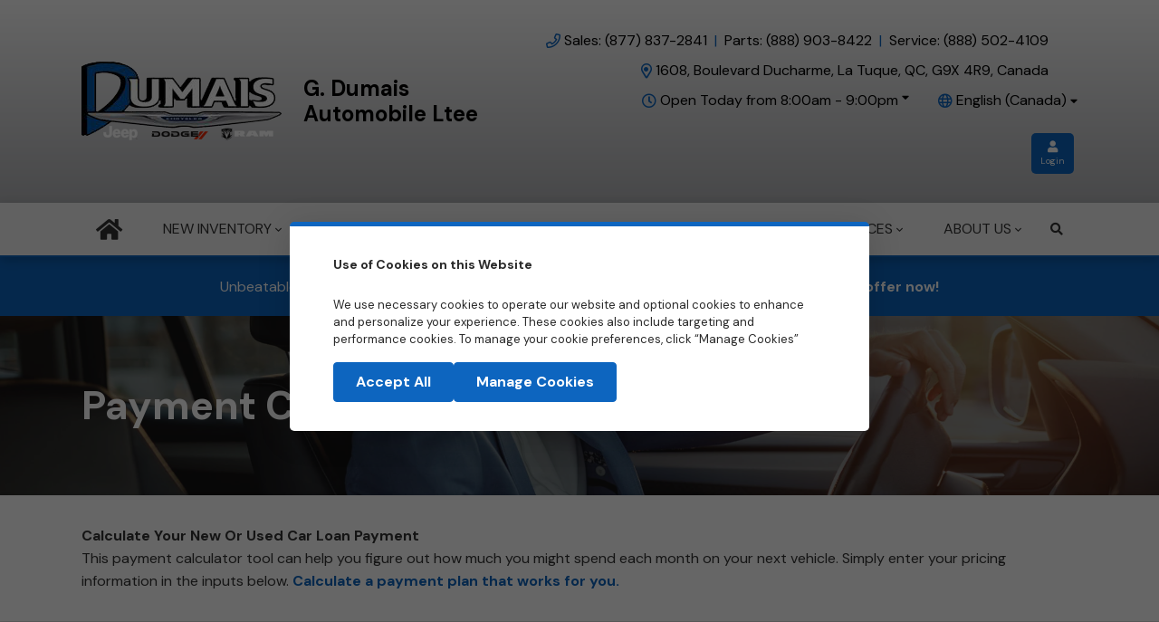

--- FILE ---
content_type: text/html; charset=UTF-8
request_url: https://www.gdumais.com/wp-content/plugins/convertus-vms/include/php/ajax-vehicles.php?endpoint=https%3A%2F%2Fvms.prod.convertus.rocks%2Fapi%2Ffiltering%2F%3Fcp%3D3435%26ln%3Den%26pg%3D1%26pc%3D1%26v1%3D%26fn%3D%26pnpi%3Dmsrp%26pnpm%3Dnone%26pnpf%3Dinte%26pupi%3Dnone%26pupm%3Dnone%26pupf%3Dinte%26nnpi%3Dnone%26nnpm%3Dnone%26nnpf%3Dnone%26nupi%3Dnone%26nupm%3Dnone%26nupf%3Dnone%26po%3Dfixed&action=vms_data
body_size: 1440
content:
{"filters":{"yr":"","mk":"","md":"mk","pr":"","disc":"","tgsc":"","tgm":"","tg":"","tr":"md","od":"","bs":"","tm":"","dt":"","cy":"","ec":"","mc":"","ic":"","pa":"","ft":"","eg":""},"all_filters":{"yr":"","mk":"","md":"mk","pr":"","disc":"","tgsc":"","tgm":"","tg":"","tr":"md","od":"","bs":"","tm":"","dt":"","cy":"","ec":"","mc":"","ic":"","pa":"","ft":"","eg":""},"summary":{"total_vehicles":2,"ag":false,"av":[{"name":"Car","amount":"1"},{"name":"Sport Utility","amount":"1"}],"bs":[{"name":"SUV","amount":1},{"name":"Coupe","amount":1}],"cy":[{"name":"0","amount":2}],"dt":[{"name":"4x4","amount":1},{"name":"AWD","amount":1}],"ec":[{"name":"Black","amount":1},{"name":"Blue","amount":1}],"eg":[{"name":"engine","amount":2}],"fn":[{"name":"G. Dumais Automobile Ltee","amount":2}],"fp":[{"name":"QC","amount":2}],"ft":[{"name":"Electric","amount":2}],"ic":[{"name":"Unspecified","amount":1},{"name":"Black","amount":1}],"mc":[{"name":"Diamond Black Crystal Pearl","amount":1},{"name":"After Dark","amount":1}],"mk":[{"name":"Jeep","amount":1},{"name":"Dodge","amount":1}],"od":[{"low":0,"high":0}],"pa":[{"name":"0","amount":1},{"name":"5","amount":1}],"pr":[{"low":70377,"high":81812}],"sc":[{"name":"New","amount":2},{"name":"Certified","amount":0}],"tm":[{"name":"1 Speed Automatic","amount":2}],"v1":[{"name":"Passenger Vehicles","amount":2}],"v2":[{"name":"","amount":2}],"yr":[{"low":2024,"high":2024}]},"results":[{"vehicle_id":8368134,"company_id":3435,"trader_company_id":"20230414155152856","vin":"2C3CDBCK6RR205811","year":2024,"stock_number":"24084","make":"Dodge","model":"Charger Daytona","trim":"Scat Pack AWD","additional_title":"","model_code":"LB7M29","package_code":"25N,573,AAY,ADK,ADZ,ANN,AP9,DCC,ELD,GL,JFC,PPS,X7","body_style":"Coupe","sale_class":"New","vehicle_class_en":"Car","vehicle_class":"Car","vehicle_class_lvl2":"","vehicle_class_lvl3":"","drive_train":"AWD","engine":"engine","fuel_type":"Electric","transmission":"1 Speed Automatic","exterior_color":"Blue","manu_exterior_color":"After Dark","interior_color":"Black","cylinder":0,"odometer":0,"passenger":5,"doors":2,"certified":0,"manu_program":0,"msrp":108604,"asking_price":81812,"sale_price":107170,"internet_price":81812,"retail_price":107170,"invoice_price":97004,"wholesale_price":81812,"sales_tax":null,"price_badge":null,"fuel_economy_city_km":0,"fuel_economy_highway_km":0,"fuel_economy_city_mpg":null,"fuel_economy_highway_mpg":null,"horsepower":0,"demo":0,"ad_id":"64645601","is_npv":0,"headline":"","hours":0,"engine_displacement":0,"days_on_lot":421,"last_update_date_time":"2026-01-25 12:50:14","sale_expiry":"0000-00-00","in_transit":0,"on_order":0,"vdp_url":"https:\/\/www.gdumais.com\/\/vehicles\/2024\/Dodge\/Charger Daytona\/La Tuque\/QC\/64645601\/?sale_class=New","yt_url":"","finance_fee":0,"finance_monthly_pmt":0,"finance_biweekly_pmt":0,"finance_weekly_pmt":0,"lease_monthly_pmt":0,"lease_biweekly_pmt":0,"lease_weekly_pmt":0,"initial_price":108604,"final_price":81812,"breakdown":[],"ap_discount":"first","lease":null,"finance":[{"finance_initial_price":81812,"finance_final_price":81812}],"company_data":{"company_id":3435,"trader_company_id":"20230414155152856","company_name":"G. Dumais Automobile Ltee","company_address":"1608 Boulevard Ducharme","company_city":"La Tuque","company_province":"QC","company_country":"CA","company_postal":"G9X4R9","company_lat":"47.406971","company_lng":"-72.784790","company_sales_phone":"8195234541","company_sales_email":"dgirard@dumaisauto.com","company_adf_email":null,"company_web_address":"https:\/\/www.gdumais.com\/","special_vehicles":0,"vehicle_incentives":0,"tax_rate":0,"company_disabled":0,"fused_id":null,"platform_inclusion":0,"fb_page_id":"0","ingestion_system":"cron-job"},"image":{"image_original":"https:\/\/1s-photomanager-prd.autotradercdn.ca\/photos\/stock\/2024\/58420c27-0e19-40fd-8733-71fe08ca7902.jpg-2048x1536","image_lg":"https:\/\/1s-photomanager-prd.autotradercdn.ca\/photos\/stock\/2024\/58420c27-0e19-40fd-8733-71fe08ca7902.jpg-1024x786","image_md":"https:\/\/1s-photomanager-prd.autotradercdn.ca\/photos\/stock\/2024\/58420c27-0e19-40fd-8733-71fe08ca7902.jpg-420x315","image_sm":"https:\/\/1s-photomanager-prd.autotradercdn.ca\/photos\/stock\/2024\/58420c27-0e19-40fd-8733-71fe08ca7902.jpg-180x135","image_xs":"https:\/\/1s-photomanager-prd.autotradercdn.ca\/photos\/stock\/2024\/58420c27-0e19-40fd-8733-71fe08ca7902.jpg-133x100"},"placeholder_image":false}]}

--- FILE ---
content_type: text/html; charset=UTF-8
request_url: https://www.gdumais.com/wp-content/plugins/convertus-vms/include/php/ajax-vehicles.php?endpoint=https%3A%2F%2Fvms.prod.convertus.rocks%2Fapi%2Ffiltering%2F%3Fcp%3D3435%26ln%3Den%26pg%3D1%26pc%3D1%26pr%3D70377%252C81812%26v1%3D%26fn%3D%26pnpi%3Dmsrp%26pnpm%3Dnone%26pnpf%3Dinte%26pupi%3Dnone%26pupm%3Dnone%26pupf%3Dinte%26nnpi%3Dnone%26nnpm%3Dnone%26nnpf%3Dnone%26nupi%3Dnone%26nupm%3Dnone%26nupf%3Dnone%26po%3Dfixed&action=vms_data
body_size: 1439
content:
{"filters":{"yr":"","mk":"","md":"mk","pr":"","disc":"","tgsc":"","tgm":"","tg":"","tr":"md","od":"","bs":"","tm":"","dt":"","cy":"","ec":"","mc":"","ic":"","pa":"","ft":"","eg":""},"all_filters":{"yr":"","mk":"","md":"mk","pr":"","disc":"","tgsc":"","tgm":"","tg":"","tr":"md","od":"","bs":"","tm":"","dt":"","cy":"","ec":"","mc":"","ic":"","pa":"","ft":"","eg":""},"summary":{"total_vehicles":2,"ag":false,"av":[{"name":"Car","amount":"1"},{"name":"Sport Utility","amount":"1"}],"bs":[{"name":"SUV","amount":1},{"name":"Coupe","amount":1}],"cy":[{"name":"0","amount":2}],"dt":[{"name":"4x4","amount":1},{"name":"AWD","amount":1}],"ec":[{"name":"Black","amount":1},{"name":"Blue","amount":1}],"eg":[{"name":"engine","amount":2}],"fn":[{"name":"G. Dumais Automobile Ltee","amount":2}],"fp":[{"name":"QC","amount":2}],"ft":[{"name":"Electric","amount":2}],"ic":[{"name":"Unspecified","amount":1},{"name":"Black","amount":1}],"mc":[{"name":"Diamond Black Crystal Pearl","amount":1},{"name":"After Dark","amount":1}],"mk":[{"name":"Jeep","amount":1},{"name":"Dodge","amount":1}],"od":[{"low":0,"high":0}],"pa":[{"name":"0","amount":1},{"name":"5","amount":1}],"pr":[{"low":70377,"high":81812}],"sc":[{"name":"New","amount":2},{"name":"Certified","amount":0}],"tm":[{"name":"1 Speed Automatic","amount":2}],"v1":[{"name":"Passenger Vehicles","amount":2}],"v2":[{"name":"","amount":2}],"yr":[{"low":2024,"high":2024}]},"results":[{"vehicle_id":8368134,"company_id":3435,"trader_company_id":"20230414155152856","vin":"2C3CDBCK6RR205811","year":2024,"stock_number":"24084","make":"Dodge","model":"Charger Daytona","trim":"Scat Pack AWD","additional_title":"","model_code":"LB7M29","package_code":"25N,573,AAY,ADK,ADZ,ANN,AP9,DCC,ELD,GL,JFC,PPS,X7","body_style":"Coupe","sale_class":"New","vehicle_class_en":"Car","vehicle_class":"Car","vehicle_class_lvl2":"","vehicle_class_lvl3":"","drive_train":"AWD","engine":"engine","fuel_type":"Electric","transmission":"1 Speed Automatic","exterior_color":"Blue","manu_exterior_color":"After Dark","interior_color":"Black","cylinder":0,"odometer":0,"passenger":5,"doors":2,"certified":0,"manu_program":0,"msrp":108604,"asking_price":81812,"sale_price":107170,"internet_price":81812,"retail_price":107170,"invoice_price":97004,"wholesale_price":81812,"sales_tax":null,"price_badge":null,"fuel_economy_city_km":0,"fuel_economy_highway_km":0,"fuel_economy_city_mpg":null,"fuel_economy_highway_mpg":null,"horsepower":0,"demo":0,"ad_id":"64645601","is_npv":0,"headline":"","hours":0,"engine_displacement":0,"days_on_lot":421,"last_update_date_time":"2026-01-25 12:50:14","sale_expiry":"0000-00-00","in_transit":0,"on_order":0,"vdp_url":"https:\/\/www.gdumais.com\/\/vehicles\/2024\/Dodge\/Charger Daytona\/La Tuque\/QC\/64645601\/?sale_class=New","yt_url":"","finance_fee":0,"finance_monthly_pmt":0,"finance_biweekly_pmt":0,"finance_weekly_pmt":0,"lease_monthly_pmt":0,"lease_biweekly_pmt":0,"lease_weekly_pmt":0,"initial_price":108604,"final_price":81812,"breakdown":[],"ap_discount":"first","lease":null,"finance":[{"finance_initial_price":81812,"finance_final_price":81812}],"company_data":{"company_id":3435,"trader_company_id":"20230414155152856","company_name":"G. Dumais Automobile Ltee","company_address":"1608 Boulevard Ducharme","company_city":"La Tuque","company_province":"QC","company_country":"CA","company_postal":"G9X4R9","company_lat":"47.406971","company_lng":"-72.784790","company_sales_phone":"8195234541","company_sales_email":"dgirard@dumaisauto.com","company_adf_email":null,"company_web_address":"https:\/\/www.gdumais.com\/","special_vehicles":0,"vehicle_incentives":0,"tax_rate":0,"company_disabled":0,"fused_id":null,"platform_inclusion":0,"fb_page_id":"0","ingestion_system":"cron-job"},"image":{"image_original":"https:\/\/1s-photomanager-prd.autotradercdn.ca\/photos\/stock\/2024\/58420c27-0e19-40fd-8733-71fe08ca7902.jpg-2048x1536","image_lg":"https:\/\/1s-photomanager-prd.autotradercdn.ca\/photos\/stock\/2024\/58420c27-0e19-40fd-8733-71fe08ca7902.jpg-1024x786","image_md":"https:\/\/1s-photomanager-prd.autotradercdn.ca\/photos\/stock\/2024\/58420c27-0e19-40fd-8733-71fe08ca7902.jpg-420x315","image_sm":"https:\/\/1s-photomanager-prd.autotradercdn.ca\/photos\/stock\/2024\/58420c27-0e19-40fd-8733-71fe08ca7902.jpg-180x135","image_xs":"https:\/\/1s-photomanager-prd.autotradercdn.ca\/photos\/stock\/2024\/58420c27-0e19-40fd-8733-71fe08ca7902.jpg-133x100"},"placeholder_image":false}]}

--- FILE ---
content_type: text/html; charset=utf-8
request_url: https://www.google.com/recaptcha/api2/anchor?ar=1&k=6LfL76YUAAAAAC18E_a_gGs2qf0ON_kX21Kvha4n&co=aHR0cHM6Ly93d3cuZ2R1bWFpcy5jb206NDQz&hl=en&v=PoyoqOPhxBO7pBk68S4YbpHZ&size=invisible&anchor-ms=20000&execute-ms=30000&cb=dbqtpfetwtp3
body_size: 48487
content:
<!DOCTYPE HTML><html dir="ltr" lang="en"><head><meta http-equiv="Content-Type" content="text/html; charset=UTF-8">
<meta http-equiv="X-UA-Compatible" content="IE=edge">
<title>reCAPTCHA</title>
<style type="text/css">
/* cyrillic-ext */
@font-face {
  font-family: 'Roboto';
  font-style: normal;
  font-weight: 400;
  font-stretch: 100%;
  src: url(//fonts.gstatic.com/s/roboto/v48/KFO7CnqEu92Fr1ME7kSn66aGLdTylUAMa3GUBHMdazTgWw.woff2) format('woff2');
  unicode-range: U+0460-052F, U+1C80-1C8A, U+20B4, U+2DE0-2DFF, U+A640-A69F, U+FE2E-FE2F;
}
/* cyrillic */
@font-face {
  font-family: 'Roboto';
  font-style: normal;
  font-weight: 400;
  font-stretch: 100%;
  src: url(//fonts.gstatic.com/s/roboto/v48/KFO7CnqEu92Fr1ME7kSn66aGLdTylUAMa3iUBHMdazTgWw.woff2) format('woff2');
  unicode-range: U+0301, U+0400-045F, U+0490-0491, U+04B0-04B1, U+2116;
}
/* greek-ext */
@font-face {
  font-family: 'Roboto';
  font-style: normal;
  font-weight: 400;
  font-stretch: 100%;
  src: url(//fonts.gstatic.com/s/roboto/v48/KFO7CnqEu92Fr1ME7kSn66aGLdTylUAMa3CUBHMdazTgWw.woff2) format('woff2');
  unicode-range: U+1F00-1FFF;
}
/* greek */
@font-face {
  font-family: 'Roboto';
  font-style: normal;
  font-weight: 400;
  font-stretch: 100%;
  src: url(//fonts.gstatic.com/s/roboto/v48/KFO7CnqEu92Fr1ME7kSn66aGLdTylUAMa3-UBHMdazTgWw.woff2) format('woff2');
  unicode-range: U+0370-0377, U+037A-037F, U+0384-038A, U+038C, U+038E-03A1, U+03A3-03FF;
}
/* math */
@font-face {
  font-family: 'Roboto';
  font-style: normal;
  font-weight: 400;
  font-stretch: 100%;
  src: url(//fonts.gstatic.com/s/roboto/v48/KFO7CnqEu92Fr1ME7kSn66aGLdTylUAMawCUBHMdazTgWw.woff2) format('woff2');
  unicode-range: U+0302-0303, U+0305, U+0307-0308, U+0310, U+0312, U+0315, U+031A, U+0326-0327, U+032C, U+032F-0330, U+0332-0333, U+0338, U+033A, U+0346, U+034D, U+0391-03A1, U+03A3-03A9, U+03B1-03C9, U+03D1, U+03D5-03D6, U+03F0-03F1, U+03F4-03F5, U+2016-2017, U+2034-2038, U+203C, U+2040, U+2043, U+2047, U+2050, U+2057, U+205F, U+2070-2071, U+2074-208E, U+2090-209C, U+20D0-20DC, U+20E1, U+20E5-20EF, U+2100-2112, U+2114-2115, U+2117-2121, U+2123-214F, U+2190, U+2192, U+2194-21AE, U+21B0-21E5, U+21F1-21F2, U+21F4-2211, U+2213-2214, U+2216-22FF, U+2308-230B, U+2310, U+2319, U+231C-2321, U+2336-237A, U+237C, U+2395, U+239B-23B7, U+23D0, U+23DC-23E1, U+2474-2475, U+25AF, U+25B3, U+25B7, U+25BD, U+25C1, U+25CA, U+25CC, U+25FB, U+266D-266F, U+27C0-27FF, U+2900-2AFF, U+2B0E-2B11, U+2B30-2B4C, U+2BFE, U+3030, U+FF5B, U+FF5D, U+1D400-1D7FF, U+1EE00-1EEFF;
}
/* symbols */
@font-face {
  font-family: 'Roboto';
  font-style: normal;
  font-weight: 400;
  font-stretch: 100%;
  src: url(//fonts.gstatic.com/s/roboto/v48/KFO7CnqEu92Fr1ME7kSn66aGLdTylUAMaxKUBHMdazTgWw.woff2) format('woff2');
  unicode-range: U+0001-000C, U+000E-001F, U+007F-009F, U+20DD-20E0, U+20E2-20E4, U+2150-218F, U+2190, U+2192, U+2194-2199, U+21AF, U+21E6-21F0, U+21F3, U+2218-2219, U+2299, U+22C4-22C6, U+2300-243F, U+2440-244A, U+2460-24FF, U+25A0-27BF, U+2800-28FF, U+2921-2922, U+2981, U+29BF, U+29EB, U+2B00-2BFF, U+4DC0-4DFF, U+FFF9-FFFB, U+10140-1018E, U+10190-1019C, U+101A0, U+101D0-101FD, U+102E0-102FB, U+10E60-10E7E, U+1D2C0-1D2D3, U+1D2E0-1D37F, U+1F000-1F0FF, U+1F100-1F1AD, U+1F1E6-1F1FF, U+1F30D-1F30F, U+1F315, U+1F31C, U+1F31E, U+1F320-1F32C, U+1F336, U+1F378, U+1F37D, U+1F382, U+1F393-1F39F, U+1F3A7-1F3A8, U+1F3AC-1F3AF, U+1F3C2, U+1F3C4-1F3C6, U+1F3CA-1F3CE, U+1F3D4-1F3E0, U+1F3ED, U+1F3F1-1F3F3, U+1F3F5-1F3F7, U+1F408, U+1F415, U+1F41F, U+1F426, U+1F43F, U+1F441-1F442, U+1F444, U+1F446-1F449, U+1F44C-1F44E, U+1F453, U+1F46A, U+1F47D, U+1F4A3, U+1F4B0, U+1F4B3, U+1F4B9, U+1F4BB, U+1F4BF, U+1F4C8-1F4CB, U+1F4D6, U+1F4DA, U+1F4DF, U+1F4E3-1F4E6, U+1F4EA-1F4ED, U+1F4F7, U+1F4F9-1F4FB, U+1F4FD-1F4FE, U+1F503, U+1F507-1F50B, U+1F50D, U+1F512-1F513, U+1F53E-1F54A, U+1F54F-1F5FA, U+1F610, U+1F650-1F67F, U+1F687, U+1F68D, U+1F691, U+1F694, U+1F698, U+1F6AD, U+1F6B2, U+1F6B9-1F6BA, U+1F6BC, U+1F6C6-1F6CF, U+1F6D3-1F6D7, U+1F6E0-1F6EA, U+1F6F0-1F6F3, U+1F6F7-1F6FC, U+1F700-1F7FF, U+1F800-1F80B, U+1F810-1F847, U+1F850-1F859, U+1F860-1F887, U+1F890-1F8AD, U+1F8B0-1F8BB, U+1F8C0-1F8C1, U+1F900-1F90B, U+1F93B, U+1F946, U+1F984, U+1F996, U+1F9E9, U+1FA00-1FA6F, U+1FA70-1FA7C, U+1FA80-1FA89, U+1FA8F-1FAC6, U+1FACE-1FADC, U+1FADF-1FAE9, U+1FAF0-1FAF8, U+1FB00-1FBFF;
}
/* vietnamese */
@font-face {
  font-family: 'Roboto';
  font-style: normal;
  font-weight: 400;
  font-stretch: 100%;
  src: url(//fonts.gstatic.com/s/roboto/v48/KFO7CnqEu92Fr1ME7kSn66aGLdTylUAMa3OUBHMdazTgWw.woff2) format('woff2');
  unicode-range: U+0102-0103, U+0110-0111, U+0128-0129, U+0168-0169, U+01A0-01A1, U+01AF-01B0, U+0300-0301, U+0303-0304, U+0308-0309, U+0323, U+0329, U+1EA0-1EF9, U+20AB;
}
/* latin-ext */
@font-face {
  font-family: 'Roboto';
  font-style: normal;
  font-weight: 400;
  font-stretch: 100%;
  src: url(//fonts.gstatic.com/s/roboto/v48/KFO7CnqEu92Fr1ME7kSn66aGLdTylUAMa3KUBHMdazTgWw.woff2) format('woff2');
  unicode-range: U+0100-02BA, U+02BD-02C5, U+02C7-02CC, U+02CE-02D7, U+02DD-02FF, U+0304, U+0308, U+0329, U+1D00-1DBF, U+1E00-1E9F, U+1EF2-1EFF, U+2020, U+20A0-20AB, U+20AD-20C0, U+2113, U+2C60-2C7F, U+A720-A7FF;
}
/* latin */
@font-face {
  font-family: 'Roboto';
  font-style: normal;
  font-weight: 400;
  font-stretch: 100%;
  src: url(//fonts.gstatic.com/s/roboto/v48/KFO7CnqEu92Fr1ME7kSn66aGLdTylUAMa3yUBHMdazQ.woff2) format('woff2');
  unicode-range: U+0000-00FF, U+0131, U+0152-0153, U+02BB-02BC, U+02C6, U+02DA, U+02DC, U+0304, U+0308, U+0329, U+2000-206F, U+20AC, U+2122, U+2191, U+2193, U+2212, U+2215, U+FEFF, U+FFFD;
}
/* cyrillic-ext */
@font-face {
  font-family: 'Roboto';
  font-style: normal;
  font-weight: 500;
  font-stretch: 100%;
  src: url(//fonts.gstatic.com/s/roboto/v48/KFO7CnqEu92Fr1ME7kSn66aGLdTylUAMa3GUBHMdazTgWw.woff2) format('woff2');
  unicode-range: U+0460-052F, U+1C80-1C8A, U+20B4, U+2DE0-2DFF, U+A640-A69F, U+FE2E-FE2F;
}
/* cyrillic */
@font-face {
  font-family: 'Roboto';
  font-style: normal;
  font-weight: 500;
  font-stretch: 100%;
  src: url(//fonts.gstatic.com/s/roboto/v48/KFO7CnqEu92Fr1ME7kSn66aGLdTylUAMa3iUBHMdazTgWw.woff2) format('woff2');
  unicode-range: U+0301, U+0400-045F, U+0490-0491, U+04B0-04B1, U+2116;
}
/* greek-ext */
@font-face {
  font-family: 'Roboto';
  font-style: normal;
  font-weight: 500;
  font-stretch: 100%;
  src: url(//fonts.gstatic.com/s/roboto/v48/KFO7CnqEu92Fr1ME7kSn66aGLdTylUAMa3CUBHMdazTgWw.woff2) format('woff2');
  unicode-range: U+1F00-1FFF;
}
/* greek */
@font-face {
  font-family: 'Roboto';
  font-style: normal;
  font-weight: 500;
  font-stretch: 100%;
  src: url(//fonts.gstatic.com/s/roboto/v48/KFO7CnqEu92Fr1ME7kSn66aGLdTylUAMa3-UBHMdazTgWw.woff2) format('woff2');
  unicode-range: U+0370-0377, U+037A-037F, U+0384-038A, U+038C, U+038E-03A1, U+03A3-03FF;
}
/* math */
@font-face {
  font-family: 'Roboto';
  font-style: normal;
  font-weight: 500;
  font-stretch: 100%;
  src: url(//fonts.gstatic.com/s/roboto/v48/KFO7CnqEu92Fr1ME7kSn66aGLdTylUAMawCUBHMdazTgWw.woff2) format('woff2');
  unicode-range: U+0302-0303, U+0305, U+0307-0308, U+0310, U+0312, U+0315, U+031A, U+0326-0327, U+032C, U+032F-0330, U+0332-0333, U+0338, U+033A, U+0346, U+034D, U+0391-03A1, U+03A3-03A9, U+03B1-03C9, U+03D1, U+03D5-03D6, U+03F0-03F1, U+03F4-03F5, U+2016-2017, U+2034-2038, U+203C, U+2040, U+2043, U+2047, U+2050, U+2057, U+205F, U+2070-2071, U+2074-208E, U+2090-209C, U+20D0-20DC, U+20E1, U+20E5-20EF, U+2100-2112, U+2114-2115, U+2117-2121, U+2123-214F, U+2190, U+2192, U+2194-21AE, U+21B0-21E5, U+21F1-21F2, U+21F4-2211, U+2213-2214, U+2216-22FF, U+2308-230B, U+2310, U+2319, U+231C-2321, U+2336-237A, U+237C, U+2395, U+239B-23B7, U+23D0, U+23DC-23E1, U+2474-2475, U+25AF, U+25B3, U+25B7, U+25BD, U+25C1, U+25CA, U+25CC, U+25FB, U+266D-266F, U+27C0-27FF, U+2900-2AFF, U+2B0E-2B11, U+2B30-2B4C, U+2BFE, U+3030, U+FF5B, U+FF5D, U+1D400-1D7FF, U+1EE00-1EEFF;
}
/* symbols */
@font-face {
  font-family: 'Roboto';
  font-style: normal;
  font-weight: 500;
  font-stretch: 100%;
  src: url(//fonts.gstatic.com/s/roboto/v48/KFO7CnqEu92Fr1ME7kSn66aGLdTylUAMaxKUBHMdazTgWw.woff2) format('woff2');
  unicode-range: U+0001-000C, U+000E-001F, U+007F-009F, U+20DD-20E0, U+20E2-20E4, U+2150-218F, U+2190, U+2192, U+2194-2199, U+21AF, U+21E6-21F0, U+21F3, U+2218-2219, U+2299, U+22C4-22C6, U+2300-243F, U+2440-244A, U+2460-24FF, U+25A0-27BF, U+2800-28FF, U+2921-2922, U+2981, U+29BF, U+29EB, U+2B00-2BFF, U+4DC0-4DFF, U+FFF9-FFFB, U+10140-1018E, U+10190-1019C, U+101A0, U+101D0-101FD, U+102E0-102FB, U+10E60-10E7E, U+1D2C0-1D2D3, U+1D2E0-1D37F, U+1F000-1F0FF, U+1F100-1F1AD, U+1F1E6-1F1FF, U+1F30D-1F30F, U+1F315, U+1F31C, U+1F31E, U+1F320-1F32C, U+1F336, U+1F378, U+1F37D, U+1F382, U+1F393-1F39F, U+1F3A7-1F3A8, U+1F3AC-1F3AF, U+1F3C2, U+1F3C4-1F3C6, U+1F3CA-1F3CE, U+1F3D4-1F3E0, U+1F3ED, U+1F3F1-1F3F3, U+1F3F5-1F3F7, U+1F408, U+1F415, U+1F41F, U+1F426, U+1F43F, U+1F441-1F442, U+1F444, U+1F446-1F449, U+1F44C-1F44E, U+1F453, U+1F46A, U+1F47D, U+1F4A3, U+1F4B0, U+1F4B3, U+1F4B9, U+1F4BB, U+1F4BF, U+1F4C8-1F4CB, U+1F4D6, U+1F4DA, U+1F4DF, U+1F4E3-1F4E6, U+1F4EA-1F4ED, U+1F4F7, U+1F4F9-1F4FB, U+1F4FD-1F4FE, U+1F503, U+1F507-1F50B, U+1F50D, U+1F512-1F513, U+1F53E-1F54A, U+1F54F-1F5FA, U+1F610, U+1F650-1F67F, U+1F687, U+1F68D, U+1F691, U+1F694, U+1F698, U+1F6AD, U+1F6B2, U+1F6B9-1F6BA, U+1F6BC, U+1F6C6-1F6CF, U+1F6D3-1F6D7, U+1F6E0-1F6EA, U+1F6F0-1F6F3, U+1F6F7-1F6FC, U+1F700-1F7FF, U+1F800-1F80B, U+1F810-1F847, U+1F850-1F859, U+1F860-1F887, U+1F890-1F8AD, U+1F8B0-1F8BB, U+1F8C0-1F8C1, U+1F900-1F90B, U+1F93B, U+1F946, U+1F984, U+1F996, U+1F9E9, U+1FA00-1FA6F, U+1FA70-1FA7C, U+1FA80-1FA89, U+1FA8F-1FAC6, U+1FACE-1FADC, U+1FADF-1FAE9, U+1FAF0-1FAF8, U+1FB00-1FBFF;
}
/* vietnamese */
@font-face {
  font-family: 'Roboto';
  font-style: normal;
  font-weight: 500;
  font-stretch: 100%;
  src: url(//fonts.gstatic.com/s/roboto/v48/KFO7CnqEu92Fr1ME7kSn66aGLdTylUAMa3OUBHMdazTgWw.woff2) format('woff2');
  unicode-range: U+0102-0103, U+0110-0111, U+0128-0129, U+0168-0169, U+01A0-01A1, U+01AF-01B0, U+0300-0301, U+0303-0304, U+0308-0309, U+0323, U+0329, U+1EA0-1EF9, U+20AB;
}
/* latin-ext */
@font-face {
  font-family: 'Roboto';
  font-style: normal;
  font-weight: 500;
  font-stretch: 100%;
  src: url(//fonts.gstatic.com/s/roboto/v48/KFO7CnqEu92Fr1ME7kSn66aGLdTylUAMa3KUBHMdazTgWw.woff2) format('woff2');
  unicode-range: U+0100-02BA, U+02BD-02C5, U+02C7-02CC, U+02CE-02D7, U+02DD-02FF, U+0304, U+0308, U+0329, U+1D00-1DBF, U+1E00-1E9F, U+1EF2-1EFF, U+2020, U+20A0-20AB, U+20AD-20C0, U+2113, U+2C60-2C7F, U+A720-A7FF;
}
/* latin */
@font-face {
  font-family: 'Roboto';
  font-style: normal;
  font-weight: 500;
  font-stretch: 100%;
  src: url(//fonts.gstatic.com/s/roboto/v48/KFO7CnqEu92Fr1ME7kSn66aGLdTylUAMa3yUBHMdazQ.woff2) format('woff2');
  unicode-range: U+0000-00FF, U+0131, U+0152-0153, U+02BB-02BC, U+02C6, U+02DA, U+02DC, U+0304, U+0308, U+0329, U+2000-206F, U+20AC, U+2122, U+2191, U+2193, U+2212, U+2215, U+FEFF, U+FFFD;
}
/* cyrillic-ext */
@font-face {
  font-family: 'Roboto';
  font-style: normal;
  font-weight: 900;
  font-stretch: 100%;
  src: url(//fonts.gstatic.com/s/roboto/v48/KFO7CnqEu92Fr1ME7kSn66aGLdTylUAMa3GUBHMdazTgWw.woff2) format('woff2');
  unicode-range: U+0460-052F, U+1C80-1C8A, U+20B4, U+2DE0-2DFF, U+A640-A69F, U+FE2E-FE2F;
}
/* cyrillic */
@font-face {
  font-family: 'Roboto';
  font-style: normal;
  font-weight: 900;
  font-stretch: 100%;
  src: url(//fonts.gstatic.com/s/roboto/v48/KFO7CnqEu92Fr1ME7kSn66aGLdTylUAMa3iUBHMdazTgWw.woff2) format('woff2');
  unicode-range: U+0301, U+0400-045F, U+0490-0491, U+04B0-04B1, U+2116;
}
/* greek-ext */
@font-face {
  font-family: 'Roboto';
  font-style: normal;
  font-weight: 900;
  font-stretch: 100%;
  src: url(//fonts.gstatic.com/s/roboto/v48/KFO7CnqEu92Fr1ME7kSn66aGLdTylUAMa3CUBHMdazTgWw.woff2) format('woff2');
  unicode-range: U+1F00-1FFF;
}
/* greek */
@font-face {
  font-family: 'Roboto';
  font-style: normal;
  font-weight: 900;
  font-stretch: 100%;
  src: url(//fonts.gstatic.com/s/roboto/v48/KFO7CnqEu92Fr1ME7kSn66aGLdTylUAMa3-UBHMdazTgWw.woff2) format('woff2');
  unicode-range: U+0370-0377, U+037A-037F, U+0384-038A, U+038C, U+038E-03A1, U+03A3-03FF;
}
/* math */
@font-face {
  font-family: 'Roboto';
  font-style: normal;
  font-weight: 900;
  font-stretch: 100%;
  src: url(//fonts.gstatic.com/s/roboto/v48/KFO7CnqEu92Fr1ME7kSn66aGLdTylUAMawCUBHMdazTgWw.woff2) format('woff2');
  unicode-range: U+0302-0303, U+0305, U+0307-0308, U+0310, U+0312, U+0315, U+031A, U+0326-0327, U+032C, U+032F-0330, U+0332-0333, U+0338, U+033A, U+0346, U+034D, U+0391-03A1, U+03A3-03A9, U+03B1-03C9, U+03D1, U+03D5-03D6, U+03F0-03F1, U+03F4-03F5, U+2016-2017, U+2034-2038, U+203C, U+2040, U+2043, U+2047, U+2050, U+2057, U+205F, U+2070-2071, U+2074-208E, U+2090-209C, U+20D0-20DC, U+20E1, U+20E5-20EF, U+2100-2112, U+2114-2115, U+2117-2121, U+2123-214F, U+2190, U+2192, U+2194-21AE, U+21B0-21E5, U+21F1-21F2, U+21F4-2211, U+2213-2214, U+2216-22FF, U+2308-230B, U+2310, U+2319, U+231C-2321, U+2336-237A, U+237C, U+2395, U+239B-23B7, U+23D0, U+23DC-23E1, U+2474-2475, U+25AF, U+25B3, U+25B7, U+25BD, U+25C1, U+25CA, U+25CC, U+25FB, U+266D-266F, U+27C0-27FF, U+2900-2AFF, U+2B0E-2B11, U+2B30-2B4C, U+2BFE, U+3030, U+FF5B, U+FF5D, U+1D400-1D7FF, U+1EE00-1EEFF;
}
/* symbols */
@font-face {
  font-family: 'Roboto';
  font-style: normal;
  font-weight: 900;
  font-stretch: 100%;
  src: url(//fonts.gstatic.com/s/roboto/v48/KFO7CnqEu92Fr1ME7kSn66aGLdTylUAMaxKUBHMdazTgWw.woff2) format('woff2');
  unicode-range: U+0001-000C, U+000E-001F, U+007F-009F, U+20DD-20E0, U+20E2-20E4, U+2150-218F, U+2190, U+2192, U+2194-2199, U+21AF, U+21E6-21F0, U+21F3, U+2218-2219, U+2299, U+22C4-22C6, U+2300-243F, U+2440-244A, U+2460-24FF, U+25A0-27BF, U+2800-28FF, U+2921-2922, U+2981, U+29BF, U+29EB, U+2B00-2BFF, U+4DC0-4DFF, U+FFF9-FFFB, U+10140-1018E, U+10190-1019C, U+101A0, U+101D0-101FD, U+102E0-102FB, U+10E60-10E7E, U+1D2C0-1D2D3, U+1D2E0-1D37F, U+1F000-1F0FF, U+1F100-1F1AD, U+1F1E6-1F1FF, U+1F30D-1F30F, U+1F315, U+1F31C, U+1F31E, U+1F320-1F32C, U+1F336, U+1F378, U+1F37D, U+1F382, U+1F393-1F39F, U+1F3A7-1F3A8, U+1F3AC-1F3AF, U+1F3C2, U+1F3C4-1F3C6, U+1F3CA-1F3CE, U+1F3D4-1F3E0, U+1F3ED, U+1F3F1-1F3F3, U+1F3F5-1F3F7, U+1F408, U+1F415, U+1F41F, U+1F426, U+1F43F, U+1F441-1F442, U+1F444, U+1F446-1F449, U+1F44C-1F44E, U+1F453, U+1F46A, U+1F47D, U+1F4A3, U+1F4B0, U+1F4B3, U+1F4B9, U+1F4BB, U+1F4BF, U+1F4C8-1F4CB, U+1F4D6, U+1F4DA, U+1F4DF, U+1F4E3-1F4E6, U+1F4EA-1F4ED, U+1F4F7, U+1F4F9-1F4FB, U+1F4FD-1F4FE, U+1F503, U+1F507-1F50B, U+1F50D, U+1F512-1F513, U+1F53E-1F54A, U+1F54F-1F5FA, U+1F610, U+1F650-1F67F, U+1F687, U+1F68D, U+1F691, U+1F694, U+1F698, U+1F6AD, U+1F6B2, U+1F6B9-1F6BA, U+1F6BC, U+1F6C6-1F6CF, U+1F6D3-1F6D7, U+1F6E0-1F6EA, U+1F6F0-1F6F3, U+1F6F7-1F6FC, U+1F700-1F7FF, U+1F800-1F80B, U+1F810-1F847, U+1F850-1F859, U+1F860-1F887, U+1F890-1F8AD, U+1F8B0-1F8BB, U+1F8C0-1F8C1, U+1F900-1F90B, U+1F93B, U+1F946, U+1F984, U+1F996, U+1F9E9, U+1FA00-1FA6F, U+1FA70-1FA7C, U+1FA80-1FA89, U+1FA8F-1FAC6, U+1FACE-1FADC, U+1FADF-1FAE9, U+1FAF0-1FAF8, U+1FB00-1FBFF;
}
/* vietnamese */
@font-face {
  font-family: 'Roboto';
  font-style: normal;
  font-weight: 900;
  font-stretch: 100%;
  src: url(//fonts.gstatic.com/s/roboto/v48/KFO7CnqEu92Fr1ME7kSn66aGLdTylUAMa3OUBHMdazTgWw.woff2) format('woff2');
  unicode-range: U+0102-0103, U+0110-0111, U+0128-0129, U+0168-0169, U+01A0-01A1, U+01AF-01B0, U+0300-0301, U+0303-0304, U+0308-0309, U+0323, U+0329, U+1EA0-1EF9, U+20AB;
}
/* latin-ext */
@font-face {
  font-family: 'Roboto';
  font-style: normal;
  font-weight: 900;
  font-stretch: 100%;
  src: url(//fonts.gstatic.com/s/roboto/v48/KFO7CnqEu92Fr1ME7kSn66aGLdTylUAMa3KUBHMdazTgWw.woff2) format('woff2');
  unicode-range: U+0100-02BA, U+02BD-02C5, U+02C7-02CC, U+02CE-02D7, U+02DD-02FF, U+0304, U+0308, U+0329, U+1D00-1DBF, U+1E00-1E9F, U+1EF2-1EFF, U+2020, U+20A0-20AB, U+20AD-20C0, U+2113, U+2C60-2C7F, U+A720-A7FF;
}
/* latin */
@font-face {
  font-family: 'Roboto';
  font-style: normal;
  font-weight: 900;
  font-stretch: 100%;
  src: url(//fonts.gstatic.com/s/roboto/v48/KFO7CnqEu92Fr1ME7kSn66aGLdTylUAMa3yUBHMdazQ.woff2) format('woff2');
  unicode-range: U+0000-00FF, U+0131, U+0152-0153, U+02BB-02BC, U+02C6, U+02DA, U+02DC, U+0304, U+0308, U+0329, U+2000-206F, U+20AC, U+2122, U+2191, U+2193, U+2212, U+2215, U+FEFF, U+FFFD;
}

</style>
<link rel="stylesheet" type="text/css" href="https://www.gstatic.com/recaptcha/releases/PoyoqOPhxBO7pBk68S4YbpHZ/styles__ltr.css">
<script nonce="cRReu9dHKLaMAgXNtLWvVw" type="text/javascript">window['__recaptcha_api'] = 'https://www.google.com/recaptcha/api2/';</script>
<script type="text/javascript" src="https://www.gstatic.com/recaptcha/releases/PoyoqOPhxBO7pBk68S4YbpHZ/recaptcha__en.js" nonce="cRReu9dHKLaMAgXNtLWvVw">
      
    </script></head>
<body><div id="rc-anchor-alert" class="rc-anchor-alert"></div>
<input type="hidden" id="recaptcha-token" value="[base64]">
<script type="text/javascript" nonce="cRReu9dHKLaMAgXNtLWvVw">
      recaptcha.anchor.Main.init("[\x22ainput\x22,[\x22bgdata\x22,\x22\x22,\[base64]/[base64]/[base64]/[base64]/[base64]/UltsKytdPUU6KEU8MjA0OD9SW2wrK109RT4+NnwxOTI6KChFJjY0NTEyKT09NTUyOTYmJk0rMTxjLmxlbmd0aCYmKGMuY2hhckNvZGVBdChNKzEpJjY0NTEyKT09NTYzMjA/[base64]/[base64]/[base64]/[base64]/[base64]/[base64]/[base64]\x22,\[base64]\x22,\x22wpPCkcODw59iKDJjwozDr8KEeQF9eWHDtMOMwo7Dgyl/LcK/woDDjcO4wrjCoMK+LwjDkGbDrsOTHsOIw7hsfnE6YRfDtVpxwrnDlWpwfcOHwozCicO1ajsRwqcMwp/DtRTDtncJwrUHXsOIIwFhw4DDq07CjRN/fXjCky1FTcKiC8OzwoLDlUAowrl6f8Ofw7LDg8K2BcKpw77DpsKNw69Lw7MjV8KkwqvDqMKcFwhne8OxVcOsI8OzwoJ2RXl6wpciw5kTYDgMOjrDqktED8KbZHk9Y00Zw4BDK8Kyw6rCgcOODRkQw51pDsK9FMOUwrE9ZmDCjnU5W8KlZD3DjcO4CMODwoFxO8Kkw4/DlCIQw7kVw6JsX8KOIwDCvsOEB8KtwofDicOQwqgGV3/CkG3DiislwqQ3w6LChcKSX13Ds8OKG1XDkMORbsK4VynCkBlrw7Nxwq7CrAIuCcOYOCMwwpUwesKcwp3DrFPCjkzDiQrCmsOCwqrDp8KBVcOWW18Mw61mZkJBXMOjbm/[base64]/CnT1Zw4Z1w7/CrMKecwRXeMKcwoQoJWrDkm7CqgHDtSBOJhTCrCkWb8KiJ8KOQ0vClsKCwo/[base64]/CgsK6w64Uw6kXwrU3JMOdLMKNw5XDmMOjwoonK8KIw5p1wpHCmMOFLsOuwp5iwpc9FXNIIQ0/wrXCncKCZcK5w7Qnw5bDucKtGcOgw7/ClR7CtwzCpyY8wpIRc8OfwpvDi8K5w7PDqDDDnA4aMMK6VgpCw6fDg8KVX8OEw5pvw5RCwqfDr1TDm8ODD8KPXnJfwqhgw54FcCsqwoRJw47Cqi9lw7hwRMOgwqXDhsOBwpZOScOCbhJewp11B8Omw7vDvzTDgH0PGC98wpcIwp/[base64]/[base64]/DuwVNHcKVPSTCoDnDq8O2w5nCnw82aHrClW7DrcO/UsK1w7vDpTfCom/CqCtrw5fDqsKPWnHCjT4QYVfDpMODVMKnJnnDvxnDvsOZQsKiMsOYw5HDvHF0w5bCuMKJVXQjwprDniTDgEdpw7RhwozDsUdgHSnCgg7CsCkYCFDDuCHDgnHCtgHDpycjMT1vLm/DvAcrMWoUw6xgU8OrYlE/R0vDm1NDwpZxZcOSXsOWe05UR8OOwrrCrkhTWsK8esOuRcOJw4wSw6V4w5bCjFQVwrFdwqHDhH3CrMO0AFbCuyM2w77CpsOzw7dpw5J1w4NKHsKAwpVtw5XDpUrDvWkReDF5wpDCjcKMW8OYScO5c8O/w5rChGPCql3CoMKnUGQmZnnDgE9sBsKlLQ5uLMKjL8KAQWctBAMsQcKbw5MCw7law47Dr8KSY8OiwrcQw6DDo2NGw5drecKHwooGTlo1w6gsR8OKw6l1BMKlwoPCqcOVw4EJwokiwqVRe142HcO7wpIiPMKuwpHDhcKEw55iDMKKLy4hwoEXQ8K/w5rDjCADwoDDhlohwrkHwqzDvMOywpbCvsKMw5TDom5Cwq3CggV6BA7ClMKOw5kWL29fJVLCoSrCkUd5woVawrnDjnwmw4fCnD3DpSTCm8KyZDXDoGbDnA4GdBDDscKXS09Bw6TDvEjCmB7DtUhww5LDlsOUworCjxlRw5AHYsOjAsOrw57CpsOpZ8KEUMKNwq/CtsKjJ8OOfcOKI8OCwonCmcKZw6EQwo3Ds3oXwrlDwr0hw6JhwrLDoBHDuDnDtcOVw7DCvG0SwqPDvsODE1ZNwrPDulzCsSHDtl/DkkMTwr4iw4wvw4sDKidmBXRYIMOQCsKAwp8Ew6fDsGF1B2Yqw6PCtsKjB8O3eBJZwrbDjcOAw4bDvsKpwpt3w6nDk8OuIcK5w6bCpsO5cwE+w5/ChWzCniXCh2TCkyjCnEjCrXItX0IGwqRDwoHCq25cwqXCgcOcwoPDtsOmwpMcwqhgMMO5woF7AwMyw6RWIcO2woFMw54BGFgkw5IbUQvCu8ONFQ14woDDhgzDksKdwqPCpsKcw7TDp8KsHcODfcK3wrY5DjtfagTCvMKXQsO/EcKzFcKCwprDtDnCvAHDoFNgbHQ2PMKFRSfCjx/[base64]/R8OySVrChmbDolXCicOKPMOTwr4GW8K6w7AHdMOvMcOYSCXDkMOJGxXCqRTDhcKSaAPCnn5KwqgHwozCm8OwZQzDocKnw4Jww6LClFbDsD7CicKFKxEeQMK3cMKVwqrDp8KPRcK0dStMMysKw7PCoG/[base64]/DhcO/McORLj3Dj8OdHsKawoDDpDAVwrbCr8OOOcK+S8O5wrDDoS1SRwTDtgLCsQpDw4MGwpPCkMKpAMKpS8KjwoAOBklvw6vCiMK4w7rCssOPw7cjFDhhBcOXB8K9wqdPXyN+wrNbwqLDnsOZw7Jow4PDiiNCw4/CgXs/w6HDgcOlP3/Dj8OIwpRrw6/Dn27DkyfDh8KbwpJrwrHCoB3Dm8Oqw55UScKKbS/DkcK/[base64]/DpwIMSlR3w53DuF1wesOIZMKHJF/Cr8Ohw67CpTnDmMOcXFDDgcO/woZow7FNZycCCwzDnMOtSMOsUWAOFsOHw50UwrXDtDbDqWERwqjCm8OqBsOXMXjCkC5ow41bwrLDh8K8d0TCu2JcC8OZw7DDr8ObWcO7wrPCqE3DqzIrDMK5NgEuf8KMdMOnwogdwo9wwq3CosKLwqHCqVQBwp/Cr0JXF8O+woIjUMK5ZEFwWMOQw6LDocOSw7/CgV7CtcK2wrzDmVDDk1PDtwbDmsK3IxfDrjzClxfDox15wqpLwoFwwp7DjBYxwp3ClWN8w57DvTLCrUfCiTrDv8OMw5oww7bDtcKOFRDCuW/DngVMDlPDjsOkwpzCpcOVMsKaw7UZwpzDoj4ww6zCl3laesKTw4fCmcKEEcKbwoASwrTDnsO8GcKUwrPCvzfCuMOaI3ViDVZ1w6LCrEbDkcOvwq4vw7DCq8KgwrzCv8Oow4UzLys/wpARwopyGls3QcKsD13CshEGSMONwrVIwrBVwpnCnCfCuMK8en3DkcKRw7pAw40xJsOUwq/CumRdU8KUwrBrM2DCpiJrw4bCvRPDpcKDQ8KnBMKBE8Kbw4JhwoXCo8OtOMOJwrLCs8OOUkINwoIAwo3Di8OAR8OVwq9lwrPDt8KlwpcAAnPCvMKEJMOyOcOWSFhCw51XS28nwprDusK9wqpFRsK7OsO4AcKHwpvDlVDCuTJjw5zDnsOuw7/[base64]/CslNHw7UDcXpvw4HCscKvSGXCjULCksK1B2nDmsO9dxV8LcKqw5fCjDxgw5bDmsKgw73CjVI1ecODTTcXXi0Jw7ovR35zUsKzwoVqMXFtDX/[base64]/CnsObwrxWwpXCmsKsAU3CpmXCsGkRe8K5w6c3wonCulMwQz4wMUYUwo0cFUBRL8OPJlYANyHCi8K0CsKhwp7Dj8KBw6vDkAN/NsKJwp7Dr0lEP8Ofw7hcDirCqwdhYloRw67DmsOTwrPDmELDlTNDLsK2Alc8wqTDlVR5woLDsAHDqltywpTCogMuGn7DmXhpw6fDpEDClMKAwqgIT8KywqBpImHDiRPDv2d/CcKuw7FreMKqHlI4b208I0vCijd1Z8OuPcOrw7IFMHNXwrsgwoHDpmJ0TMKUQsKpfDfDiDxPeMO9w6PCm8O4K8O4w5V/wr/DkB0SIWtuTsKIG3zDpMK5w4w6ZMOcwochUCcYw5/DvsOhwqHDsMKHTMKZw4AoSMOcwqzDnkjCssKjCcOaw6YUw6fDkmMAMhPCpcODS1F1FcKTMQVAQyPDhibCscOUw4bDlxFCE2JqBArCtsO6TMKMbyw5wrMfL8KDw5VyD8KgO8OdwoVkNENiw4LDsMOGR3XDlMK5w49Ow6bDksKZw43DlU7DmsOvwoxEb8KZRAfDrsK4w6/DqEQiEcOIw4dgwq/DsBsYwozDq8Kww7rDpcKow5hGw7PCm8OdwoprABsUPUUnMxvCrjtBDWsAIBsNwr07w7Zpa8OXw60kFhnDjMO+McKwwq8bw6kpw43Dv8KyaQFJLBrDllEwwrjDvzpbw4PDlcOZYcKgCiXCq8KITFPCrFggZB/Du8OAw5tsYMObwrpKw6g2wp4uw4nDncKPJ8OSwps5w4gSaMOTHMKDw7/DvsKBNE1Jw77CiF9ndVFZdcK1SBF4wqHCskDCmlh6TsKmP8KkVn/DihbDlcOgwpDCssOLw5B7fnjClBxzwoFqUE49CcKQR3xfEl/CvBtjYW1FTGN7fRUhEz3CqCwleMOwwrx+w5bDpMOCSsOdwqc4w4gmLEjCkMOzw4JnJg/CpANEwpvDrcKyMMOWwoR+CcKIwpXDp8O3w73DnmPCgcKGw4RjcRrDgMKPUMK/[base64]/C8K7wqLCn8O3QhBJX8ORwqTDiMKZw4nDh8KgEVnDlMOyw7nCjhDDoxfDuFYDdyPCmcOVwrQHXcKgwqNgbsKQQMO/wrAbYHbDmgzCvn7ClGzDhcOBWDrDmCpywqzDhAzDpsKLIn5bw5DCisOdw7grw4UrFmhbdAY1DMKSw6dcw50Uw67DowNBw4Igw7NDwqgSwqnCisKTAcOjQ3ACLMO3wod3HsKaw7DDhcKsw7dBJsOqw6xpClR2ecOYRn/CmcKIwqhXw7pbw7nDk8OrJsKiTF3Co8OFwo85KMOMAyNBJsKQGQYCGBBKdMKyQGnCtRDCqQR/C3nCoUoOwqllwqxww4vCl8KJwozCvMKoQsKZNGPDlwzDrTsIGMKUdMKHTCxUw47DgChEV8KQw5QjwpguwpMHwp4Qw6XDm8OrcMKpXsOaUDE8w65QwpoxwqHDmCkWGUXCqUdjYhFHw5VSGCsCwrAiaQ3DuMKiEyQwTWkjw4/ClQBqY8K7w40qw4LCqsK2ORNwwovDuAFxw7cWAlrDnmpDLsOnw7BKw7/ClMOia8OkOw/DjF9Ywo/[base64]/Cg2nDtQQ+OcO5N2nCiWDDlk8mB8KGCxADw7AUTR59HsO2wpLCkMKRecKkw7XDvncbwrZ8wpTCiAzDgMOhwoV2wrrDqhLDjAPDmUdqfMO/L17DjQXDkCjCkcORw6Yow6nCvsOLNX7DrTtdw6cYVMKGTHnDpjN6eGTDicKPWlNfwqE2w5Z9wosMwoV1S8KEIcOqw7swwpEOIMKpVMO7wrkGw7/Du1JQwoxVwpXDpMK6w7zCsjRlw4DCgsKyCMK0w57CjMOJw4Y7UDcdDsO/V8OiJCMPwoQEJ8Okwq/DrT9uAB7Cs8KWw7NeGsKKbVXDksKVFk4qwrxuw47DomHCoGxlUzrCisO9K8K9wr0kcwlYNQ49R8KIw4tXHsO5IMKaARIUw77Ds8KrwrgHBkrCqAzCh8KNGTo7asK+FwfCo2fCsXtQayVzw5LCscKiwrHCs3/DusKvwqIDOMKjw4XCuUHCvMK/[base64]/[base64]/[base64]/wqcJQ8Klb8OGX8KUwpbDvzk7GUs/w6nDvzMUwqTCrMODw5VNNMK/w7N9w5DDoMKUwrhLwq4bHS5+EMKmw4dAwp1lbkvDucODOD8cw5MMT2rCtMOHw55pcsKGwq/DskY5wp9Ow7bCk2XDnEpPw6HDuzYcBx9vDzZMY8KKwrIiwr4oGcOWwqg2w4VoZhnDmMKAw7Zfw4BYPcOyw6XDsGALwp/Dmm7DgHNvBDAGw6wMG8KQCsKdwoYhw6ESdMKdwq3CknLCiArCqcOrwpzCtsOpag/DggLCtnJuwpRbw4B9H1cAwrLDj8OePmkoIcOCwq5Za2UIwrIPOiTCtVtPRcOcwpBwwp5bIcOHacKwXkA4w5bChyRqCg0LbcO9w7gubsKRw5TCoHInwqDCqcKrw5JMw6pQwpHClsOmwpDCnsOcSm/DusKUwrtlwr5bwqAhwqE+RMKQa8Osw4QUw44aZ1nCi2PCrsKPS8OmRT0twpo1YsKqfA/CqjImWsOFFMKtWcKtfcO0w7rDmMOuw4XCrcKiDcO9c8OUw43Ci0Yawo3DhirDi8KzEEPCuHFYBcKlesKbw5XCjRcdVsKpKsOdwoMRS8O7XhksXinCjg0Nw5zDjcKEw6gmwqYbIB5POSPDnGDDoMK/w7kIXG11wprDjj/DjFhrRQVcc8Obw5doFRJSIMOuw6vDmMOZDsO7w6ZENm0/I8OLw781NMK3w5jDjsOyNsKyKHVtw7XDkF/DhsK4ETrCgMKaUG8wwrnDkW/DpRrDnkNJw4BmwqZUwrJ9wpjDvCzChAHDtwlnw5c2w4wgw6/DrsOIwqjCncKvQ3XDv8Owbw4tw5ZRwqBJwoR4w4ErCi5QwpDCl8KSw4bCk8ODw4R6SmsvwpZzVQzCjcO0wrLDsMKZwoRdwos2IFpRBgVYSX5rw6dgwpbCjcKcwqfCqibDpcK2w6/DvV1/wpRCw6h3w4/DtAjDg8Ksw4rCsMOxw67CmTgnQcKCbcKCw7d7UsKVwpnDm8OqFsO8asK3woTCmSgNwqxKw7PDvsOcG8OzOjrCmMOlwqsVw4PDncO/[base64]/DmMKAIcOALsO/wr3ChSsndSZowpHDgsKBwoRCw6nDmG/CshHDnUwdwqrCvm7DmB/DmEAFw4U3JndcwqjDizTCocOew4fCuTfDqsO8DsO2B8KDw4wfd24Aw750woU8VyHDn3bClw3DvT/Cq3HCkcK1K8OOw54GwpTClGLDo8K+wqkowqXCvcO3LHtbFcOYMMKfwpIywqANw4NmN1PCkwTDlsOCVQHCocOwQXpIw6J2UcK3w68Kw71meG8Fw4XDmQvDhjzDusKFPcOeAjrChDd4BMKPw6zDicKwwqfChig0HQ7DvHfCmcOnw43CkX/CjjzCqMKsSifDok7DuELDmxzCkULDvsKgwp0YZMKVcWvCll9zHRvCq8KGw48Ywpx9Z8OQwqV2wobCm8O4w6gowpDDpMOYw6nCqkjDmBcwwobDoC3Cvy8jSh5PSm1BwrFER8OmwpEtw6V1wrDDjArDtVMQAXl4w5TDkcOwPSF7wrTDkcKdw5HDusKeLynDqMODSFbCuy/DnVbDh8Ozw7bCszQqwrM/cRBVGcK7L0DDpWEMQ0HDucKUwo/DsMK8WDjDkMO5wpArJsK4w5XDu8O+w7zCkMKJc8K4wrVUw60fwpHCkMKwwqLDhMK4wqjDs8K0wqXDgl5GVUHChMOeTsOwP1VXw5F0wqPCpsK/w77DpQrChsKlwq/DkSpcC3JSIA3ClRDDmcO6w6k/wrlEHsOOwq7Cp8KBwpgAwr9vwp0BwqB8w786IcOULsKdIcOoScKkw6U9MsOicMOZw77DrXPCvsKMPW/CocO1wodCwoR7enBuSDXDpHZUwo/CicOvfEEBwpHCgSHDnjgdNsKpGV5/ZiE2DcKGQ1NqAsOTAsOnenvCnMOxYSXCi8KowrpvJlPDucKtw6vDr1fCuD7DsVwKw5HCmsKGFMOZYcKOd27DgMOxQsKUwrjCjDvDumwfwoHDqsKxwp/ClGjDvyvDs8OyMMKWPGJHC8KRw6fCm8K8wrMrw5rDj8OwdsKXw5p/[base64]/Ci3XDqiRZdDwjwo7DlMKAJcKnw5rCpMKnPnAZYHVwEMOwZW3DnsOWCm7CjmswXMK3wrbDpsO+w4FBYsKGU8KSwpZPw54WTRHCicOAw7rCucK0QhACw7sZw5nCl8K0csK5f8OFTMKZeMK/dmUCwp0eXF4bWTDCmGxrw4/[base64]/ChMKdw5TDicKsYMKfHgJOPHIswogbw6Uzw4dPwqjDij3CvMOMw7s8wp4nXsOTMyvCiBtqwqfCjMOQwpvCoC7CvWdDeMKNYcOfLMO/[base64]/Dqh7CusOGC8O3Xy3DjnIxa8KuUsKtw5zCvHZKYsKIwrLClcKiw5/DsgVCw6BQD8OQw7Y3L3jDsT1tH0pnw40WwoY9SMORcBcIbMKoWRTDjHAdRsOCwrkEwqHCs8OfRsKbw7LDlMKCwrITIxnChsOGwrDCiGnCkFwmwqtLwrROw77Ck2/CjMK/RcOrw40eEsKsZMKqwrNuHcO3w4V+w53DksKMw5XCtxDCgVtdccOhw7pkIBHClMKhJ8KxQsOoBTc1DUzCrMOedT4sfsO2Y8OOw6xcGFDDjkM4JDlOwoV5wqYfWsK5WcOqwqjDqT3CpF91eFbDpT/[base64]/Cl3DDtGbDjQh4wrxgw6s9wpV4KMKBw4zDk8OsMMK3wqvCpy3Dj8KuQMOpwrvCisOIw7PDnsKyw59SwqEKw55IRyTClD3DmXYrTsKIXMOYUMKgw7/DgV5iw6lnYxTCjjksw4cDBTTDrcKvwrvDisOAwr/[base64]/Ds2DDhGxNw4Ayc8KMOcOCbg8RwofCiD7DhcObM1vDqXZ+wqjDssK/w5NZD8OKTHXDk8KffGjCu0lrXsOsPMK7wqbDgMKffMKuMsOMEFBEw6HCjcKcwqfCqsKGAzzCvcOgw4J+esKlw7zCtsOxwodGKyPCtMK4NDgxDgPDsMOBw7DCsMOvWWIsZ8O7HMOLwp0KwrIfflzCs8OlwqIEwrLDhHzDuk/DmMKjdcOhSjM/IMOewqBdwpjDmCzCkcOBfMOaHTnDgsK/[base64]/CnBl4w65cbsOSQF7CkxbCqzHCsHhFO8K+KsK9csOqI8KHSsOfw5IWHlBxJxLDv8O3ehbCosKfw5PDhAzCq8Ocw41GRQ3DqmbCmkFewoJ5X8OOecKpwo9aaRUXT8ONwqVdJcKzey3DpCnDuSs9DDAnd8K6wqN2asKzwrUVwrZqw7/[base64]/CtmgKw6TDuR/Duz85wrXCqAgXw79VXWgWw7kDwrpmAEHDgBDCuMKnw6fCg1TCrcKoF8OxB1BFFcKIe8O8w6PDsmDCq8OeNsOsER/CgMK3wqHCtMKvKjnCksO8PMKxwq5FwqTDncOawoDCrcOkcjTCnnvCrcKqw68LwpnDrcKpABxTLl5JwqvDvXpBKQzCiVt2w4vDoMK+w6hEOsOuw4RUwrpewoM/YSjCjMOtwpZYdsOPwq8zRcOYwp4/wpXCrAA4PsKYwoXDkcOQw4NEw63CvAPDlFYQVU40Q0bCosKWwpNYUHpEw7zDssKcwrHCq2XCncKhR0c/wqjCgG4vGsKqwojDvsKYbcOgO8KZwqXCo1BYQlLDqQDCqcOxwpXDlH3CtMO0PDfCtMK6w5Zge3HCkU/Dg13DoyTCgzUrwqvDvVxHYhcUUsK9ahcFVQzCk8KIZ1Y5RsKRLMONw7ggw6gRC8KnfFNpwqHCq8KoaxbDvsKUKcKDw4lQwrwpSCJEw5TDqhTDvx1Hw7ZCwrYyJsOqwrlBWSrCucKRRQ85w4DDncOYw5jDtMOsw7LDrFjDm0/CjlXCuTfCkcKoADPCp30BFcOuw6N0w6/CpGjDlcOrZU7Du1zDhMO5WsO2CcKgwoLClwQzw6Qhw4wiU8O3wo8Kw6DCpEnDmcK7CmfDqCEme8O+KnvDnzBmRXNlfsOuwoHCmsK7woBcNFrDgcKNSW9Uw6sZE0XCnUnCiMKTcMKNcsOtZMKSw6/CjE7DnU7Cu8Kow4tfw4l2EMKkwr3CpC/[base64]/DjDRbwpLDghUkaMOvOxUgKsKXS8KKGADDh8KOHMOiwozDl8OYGRxQw65wTQ9Yw5Rww4jCqsKVw7fDoizDusK0w5Fab8OaVmPCqMOOcXVdwobCghzChsKGOsKldHd2aAfDkMKaw6LDkUPDpBTDk8Kcw6s/NMOHw6HDp2DCtnQQw6VsUcK+wr3Cs8O3w6bCmsOZPz/DlcOKQBzCoRZbLMKuw64lDUFZJTAWw4dVw5k/a3sawp3DucO5SHfCtCYuaMOBbHzDu8KuZMOdwqcuGyXDi8KyUWnCkcKlKERlXMOmGsKFFMKuw7bCn8OOw4wtU8OKAsOSw5woHXbDv8KBWl3CsxlowrY3w65YSCDCgERnw4EMaj7Dqg/Cq8O4woEYw4x8AcKxKsKWD8Osb8O8w6HDhMOnworDpDxEw588eAZ/UgcaAcKtQMKCDcKEW8OUIikAwrwFwpzCqsKHLsOefMOOwr5sNcOgwpAJw4DCvMOFwrhOw4cTwrPDjQFgHQLDj8KQU8OvwqfCusKzIMKlPMOlIEXDicKXw5vCklNQworDq8O3E8O9w4o8IMOUw5DCpghDIEM9wpEkQU7ChUomw5bCkMK/[base64]/[base64]/CgMODQxnDog7Cr1R4wr7DsSnCtMKDKjdDJ2LDn8OEVsOhTALDgnPChMK0wpxWwofCjy3CpU03w5bCvVfCgBvCncO+TMK9wp7CgUoXPGTDg2kbBcOOYcOOCWgpAVTDp24TKn7CrCUIw5ZbwqHCjMO2Q8Odwp/CvcOdwrjCoFZyK8KOaHbCtkQTw4XCnMK0XkIAQMKpwrYkwqoGBy7DqMKfesKPbELCj2zDv8K3w5lkc1V+U09Gw4VfwoBYwqbDhsKZw6XCrhnCrS8CUMK4w6oPBD3DpcOCwqZPAitgwqIsaMK8VCrCkVlvw5/DsFDCuUMYJ3RWQWHDohF0w47DsMOTGUxmHsKtw7lXesKCwrfDpEImSUoMV8OTM8OywpfDh8OCwokNw6zDsg/[base64]/[base64]/MDAOBXAhwoIRw6zCv1TCn8OHwonCt19SwqjCgEEpw77Djwl6ZF/CsE7CosO+w7Now6/Dq8OFw6bDo8KWw45yQTBJL8KPP1gxw5PCncKVMsOJPcKMCcK1w6jClS0hOcK+ecOdwoNdw6nDvBrDqArDn8KAw4vCg2xeMMKeEUVTDgLCicOAwokjw7/[base64]/w7UBY8Ohw5xOeHR5UUnCt8OgMSrCiiDDmmvDuAHDomhDK8KsShoSw4nDo8K9wpJFwrcOTcOZV2vCpDvCrsKUwqtPAW3Cj8OlwpAVRMOnwqXDkMKocMOrwoPCsQgXwqTClmJTO8Kpwp/CgcOTYsK3aMODwpVdVcKOwoNGYMK6w6DDuCPCpcOdLQPCrcOqR8OiAcOxw6jDkMOxfwrDhcOtw4PCp8OwcsOmwrXDgsOMw4gqwr88EAwBw4tdQHoxRirDi3/DgsOwK8KcYcOewosUHsOUB8KRw4cQwqDCksK8w4fDkg/DqcOVUcKrfmxlZgTDn8OJHcOJw7vDpsKwwolww5HDtwgZO0zCnXcPRVstM1YFw7Y+NcO6w5NGLB3CqDXDuMOCwo99wrxrJMKvFVfDiyNwdcKsXBNdw7LCj8OodcOQe0VGw6lYG27DjcOvTR7CiDRvw6/ChMKdw619woHDs8KZVsOgZW/DoGfCvMOMw7TCr0ZAwp7DmsOlw5PDijoMwqhQw58FRcKlGcKAw5nDpGVpw5ovw7PDgXQ3worDtcKmRGrDi8KHI8OnJxsSO0nCu3Z9wrzDucK/Z8KIw7bDkcKOOQMFw4Z1wr0TdsOgOMKoBSsEI8KCbXgow4cCDcOhw4nCjFkUSsKsWcOLJMKww6kBwooawqbDgcOvw77CiSUpajrCsMOzw6cjw6QKQw3CjwXDjcOUVx/DqcOJw4zCuMKawqjCshsvcTQVw6EAw6/DkMKnwo1WD8OmwqDCnTJ5wqPDiHnDqjzCjsKtw4t1w6svc3Arwpg2IMOMwpp3eibCqA/[base64]/fcKoBw/DvxnDjMOzGcKlDBnCocOywr3DiRvCqcKJaBosw5leayLCtkg0wrl4KMK+wol9B8OnRDTClmRNwrgkw6vDoGF3wppjKcOHSQrCjgfCtXhLJ0lJwphuwoHCsm57woNzw4FNcxDCh8OhNMOMwpfCi24sYgFtIQrDoMOMw5TDksKUw7BSfcO/[base64]/CkmLCmMK5wq8Kw5AjdMO2ADQ+wqzDhzvCjF7DnXjCrn7Ci8KAKFl2wo8mw5PCnD3CusO5w48AwrxqLsOtwrnDgsKDw63CjzgtwqLDqsO4Aws2woPCrxV/WUlZw7TCumAyQULCuSbCoG3Co8Kmwo/DqG7Ds1fDgMKAKH0KwqLCv8K/w5bDh8O3JMKCwrRzYH3Dg3sSwq3DqEs2EcOMEcKdUV7CosORDcKgD8KVwocfw43CpwDChMK1e8KGOcO7w78sA8Omw455w4XDmcOqeDAtW8KkwopBdMKlKz/Dp8O7wp5rT8OhwpvCqj7CoCgGwpsXw7JcSMKGcsKpZQjDmgJUXcKnwrHDv8Kpw6jDssKqwoPDhjfCgm3CnMKQwpnCtMKtw5fClQbDtcKaJcKBR1zDucOkwqrDlMOpw7vCh8KIw6gKMMKKwr9eECoGwqtywropO8O5wo3Du3fDucKDw6TCqcKLP29AwqINwp/[base64]/[base64]/w6HCghgHw7UWwodEannDiiIOw5jDg8OsFcKOw5FGHCNkPQfDl8KzDVvCjsOQARJ/w6vCsjpiw4rDgMOKSMOVw5nCs8KuWn4kBsOmwr8TccO2cVQBCsKfw6DCncKbwrbDsMKiH8OEwqp2H8K5wqLCsRXDqsOaPULDrTsywr9WwrzCtMOGwoJ2UGXDqcKHUhNwJFFiwp/DpGxtw4LCnsKvf8OpLl9tw6UZH8K8w5fClMOJwrDCqcK4WmZ5CyB/eFwQwoLCq0J4TcKPwoYLw5c8GMKVP8OiZsKjw6fCrcO4A8Osw4HCmMKDw6EPwpUQw6Qwf8KRSxVWwpXDnsOlwq3CmcOWwqXDvF7Co2nCgsOuwr9Cw4jCrMKdS8KXwpl3SsObw7XCvRkYJcKjwr8Jw4wAwoXDncO7wqB9ScO/XsKiwonDjCTCjDXCj3t9QxMjBlfCu8KSG8OUGmVMB1XDijEiMyIFw6g7Vn/DkwdJCAfCsTNVwptjwr1iJ8OieMOawqvDjcOqX8Kjw4M7FTQzTMKWwp/DmsOqwqYHw6syw5XDssKHVMO5woYgdcK6wr8rw6LDucOsw5NFX8KBL8KhJMOuw4B+w5llw4lewrfCqwEJwrTCp8Ktw5EBdcKVLjnCicKrUiPClX/DkMOgwpbDpxsyw47CscOdVsOWTsObwpBoZ31kw7vDvsOYwoRTRU/DicOJwrHCnHkXw5zDpMO5cHTDnsOETRbDqsOKZDjDqgotw7zCnnnCmncMwrp9V8KmK0hAwprCmcK/wpDDtsKUw4nDnW5XOsOfw7rCn8KmGBNRw5nDrlBtw4bDk29Nw4PCg8OCV1LDuXHDl8KyLWssw4PCkcK1wqUPwrnCh8KJwpRewq/DjcKCJ3hxVy5oeMKrw7PDoUYIw5oMQGfCqMO/OcOYGMOaAgxxw4fCigZ0wpzDkgPCqcOvwq4HbsK7w79/W8O8MsKXw4VRwp3DlcKpAAbCk8K3w7LDisKAw6jCvsKBAGAww5YZeyjDmsK3wr/[base64]/Co1jCvXDClXvCvcO+acKgA8OXFMOxNMK2G24mwp0Kwo5VfMOuJMKMGAkJwq/[base64]/w6vCpcKGEMORMsKcwoHCvsO8w5Ffw4PDl8Khw6lyP8KUXsO4N8OlwqTCmmbCscOyLT7DuFHCtXQ/wqHCisKnUsO6w5YNwopuFGA+wqgeI8KWw4Y5K0kKw4IowrnDgRvCosKJOz8Fwp3CtBxQC8OWwqXDnMO+wrLClUTDjsKiUj0bwr/DkSpfOcOuw4BiwqfCv8OUw41Cw5JJwr/CsFdrQjDClMOyLCNmw4HCjMKdDxtSwrDCnyzCoDEAPjLCq2l4E03Cvy/CpBlLWEvCvMO/w6zCsz/[base64]/[base64]/w6UWw6d3w4UzNw50w5BDw6VLCMORHWpNwqvDqcOTw4LDv8KnT1nDoG/DiCHDmnvCn8KDNsKaESzDicOYK8Kmw7JgPC/Dm0DDiAXCpRA3wqvCqys9wq7CrcKcwoEDwqc3BFjDscKywr0JBW4oKsK6wrnDtMKmKMKPMsKOwpAiFMO2w43DkMKGHBRfw6TChQ9vfSpQw6XCkcOLMcOxWTPCjnNMwpNUNGfCuMO6w5tJIGNaNMOLw4lOeMKNccKdwqVPwod+YR7DnXFYw57DtsK/OTh8wqUfwoxtesKRwqbDiW7DhcKQUcOcwqjCkAFcChHDrsOSwpTCpDLDnWElwopTI1PDncOYwpQEUMODCcK4G0Fgw4PDgXpNw6NFIkHDncOaXFlKwq13w7/Ct8OAw5EqwrHCrcKbecKhw4cTPi1aLBFNRMOMO8OwwqQewpoFw6h+S8OxYAtrCjo7w7bDtDDDtMOnCQ8AcWkTw5vCnUNEYUdON0LDrlXChnAreVdTw7bDhlHCgy1PZ0EFV1gOEMKYw70KVRbCmsK/[base64]/[base64]/CuUTDrsK7wqDDun8swrbDr8OowowkRMO3w6x/ClXDkmcDWsK1w5pPw7rCisOVwqDDo8OOBCvDg8Khwo3DsgnCosKLJMKDw4rCusKrwp3Co08XZsKOZmkpw4JOwqwrwoocw7MZw77Dr0ENAMOzwqxtw7oCKmxTwprDpwrDq8O/wrDCoGHDusOzw7rDqMO7Q2puBUlKF3oBKsOAw4jDmcKww4J1L1orNMKAwoQXW1PDv0webkDCvglUMloMwp/Du8KhKSkrw4pCwoMgwrPDnF/DvsOlGnXDmsOkw5ZEwpI9wpE4w7jDlippMMKRTcKGwrx8w7c8A8OzYwEGBl/CtQDDq8KPwrnDizl1w6/[base64]/DgE/DvMOlXA3DsnZuwr/CpMK8wqUiwqs/[base64]/Drkp0L8K5w4JrwqbDisKNwoXDmsOcTwAmwop4OcKrwpnDmcKTCcKmAsKXwrhPwpdSwo/DmADCpMKRTGNFfV/CtzjCmWIsNGdTfSTDhxDCsHrDq8O3YBctVMKPwo3Dn3HDiULDu8OPwq/[base64]/DuUDDlsKsw7vCu8OBa8O9wrwGw5XDgMK1I3zCqsKSe8K6RQJsCsOnDH7DsBMWw7/CvnPDkGbCnhvDtgDDoHA0wqvDhATDtMKlZh8vMcOIwqtJw4N+w7HDihdmw5c+F8O8QxjCqsONLMONHT7CiyHDp1YEGQtQGcOkCMKZw45Fw50APMObwpLClnQdIQ7DjsKXwoNaLsOiEn3DqMO1wrfCj8KAwpMbwpZha1tACkrCkh3CjETDo1/CsMKDWsOuf8OyAFnDq8Otf3vDn35RD23DncKXGMOOwrc1aWs7QMOgR8KXwpBpCMK9w5zCh0A1G1zCqUBGw7UZwr/CsQvDijFNwrd0w5vCjXbCi8KNccOcwojDmSJhwqHDkG89acK/Xx0ww7NIwocTw5oDw6xwL8K3e8OiUMOgPsO1NMOfwrbDvkXCnH7CsMKrwr/Cv8KEIGzDpDoiwqnCksOfw6nCicKDNyRpwoB6wrvDoTcoOMOAw4HCuCgUwo1xw5QOSsOWwo/CtXoIYmBtFMKIDsOIwrMAN8OaQVrDp8OXM8OdFMKUwq8ya8K7ZsKPw54UaTbCv3rDhhVEwpZABnLCvMKKW8KRw5kHVcKHCcKIMgbDqsKSYMKxwqDDmMKNPRx5wplXw7TDuTZrw6/[base64]/[base64]/w6RDwpHCssOBLsOmwrjDpcOFwosNZMKpwpUpGCHCiiwgccOgw7rDhcOWw4QVa3/DvzzCisOod2vDrjJZVcKNIUfDgcO7UMOAGcOUwqlON8Ktw5/CucOyw4HDryhkGAnDrQ42w7Bwwoc2QcK/wrXCrsKow75hw7vCuyBcwp7CgsK+wr/Dq24OwqkCwrJ7IMKIw4zCkjHCj2HCpcOAesKUw4TCsMKcCcOkwojCuMO6wp86w7RPV3/DusKNCyBNwo/CksKVwrfDgcKEwrx6wqjDtMOJwqRTw43CjMONw6DClcOhVi4BGSfDgMOhBcKKUHPDsAUya1/[base64]/YjjDi8KCw5VMN8KNwr/[base64]/YMOWw4hfw5LDgsOeNGE2QcODw73Cl8O2TE4STsOzw4tXwqHDrGrCqMOPwoF7T8KsTsO/JcKlwp7CoMOVBGpcw6gxw68nwrnCkkjCgMKrP8OtwqHDuysLwqNNwoFrwrtwwpfDiHrDv1nCkXBpw6LCn8ORwpfChw3CrMOzw7XCulfCkwzDoBfDssO7ABTDrjLCvMO3wqDCmsK/FcKoa8K6AsOzQcO3wo7CpcO7wozCmGJ6IGsPRDMRfMK+W8O6w7jDksKowp8aw73Crmo3HsONUCwTeMKYVHcVw50dwqt8AsKWX8KoEsK/e8KYAsKww7lUYHnDtMKzw6gHf8O2wpRnw4DDjl3CosOkwpHCo8KVw7fCncONwqIYwot2X8ObwrF2WwnDjMOQIMKSwoMIwqPCq1vCrsKSw4jDtn7DscKIakgNw4nDgDQWXyMMah9VexNaw4/Do0RQHMKna8KtFhoVOMOHw7fDi3kXVGjCpV1CSHU2VkvDo37CiDTCoyzCgMKWGcOgXsKzGcKFPMOpTWBMFht5JMKzGmMUw5vCkcOqecKawqRow5AUw5zDhcOIwokHwojDvEjCjcOtNcKTwph8FiAgEx3DpRUuAzDDmibCnU1awocfw6/[base64]/Dl3sMw75Tw6PCs8KkJMOQw6/Ds10ewrHCtMOnw49GajnCrMOsX8KOw7nCqG3CuTovwrspwrJew7RgPUbChXoRw4fDtcKPasKvNW7CnMKNwog3w7LDpyFGwrFjBQnCoFDCozhjwokUwrxmw44Db3LCjsKfw60jbTNGSUoyS3BSSMOzUwxRw51/w5PCicOjwpt4IHMBw7s/[base64]/[base64]/DkDJXwr3DiTk0wr9FbsOOBcOpw7vDpsOcXCHCvMKNB0ZHwrLDl8KVAn4xw5snLsOSwrDCrsOiwrkmwopew4HCm8OKOMO2I3I4HsOpwr8swovCtMKkEMOCwrfDrWPDnsK0VcK7XMK7w7VBw7bDiitKwpbDkcOTw6fDh17CrsO+NsK1H0prMzVLZh5jw6l1c8KSA8Ozw4/CpMKew4DDpC7CscKNAnXChWXCu8ODwod5Fjc4wrBdw5Bew7HCtMOTw6TCusKGIMOqEUQKw6oBwrlSw4EUw7nDmMOXXRTCtMOdTj/DkgXDk1rCgsOXwrTDpsKbSsKBSMOHw7UGP8ORAcKvw44jTSbDrWfDl8Ocw5PDngUDBsKtw5o+bWE1bxArwrXCn0jCoH4MEF3DpGbDnsOzw43DpcOMwoHCuX5jw5jDjEPDqMO2woPDs3tHw7NNLcOLw6vCrEc3w4DDqcKPw5pvwrPDuW3Du1fDnDLCnMO/[base64]/DhcKjwr5kw5nDn8OswovCrMKYwq9VFV/DlcOkNcO7wrjDskVqwrXDlEV+w6wxw6wfKMKEw4E8w7JWw5/[base64]/aMOHwrDCol1xfCFYe2ZXYcKjw5dKcRBYNEo8wocDw5kMwrNSLMKiw7ppK8OGwpUuwrjDgMO0E3QOJhTClyZBw6LCrcKLMEE1wqR4ccOnw4vCpgTCqTUww5EIHMO/OsOSLirDpRjDs8O4w5bDpcKmZgMCAHFSw6Icw705w4XDjMOfAWTCvcKHw5dVEDhnw5hkw5nDnMOVw7Y3ScONwqfChzbDvAsYBMOuw5U4IsKNbErCn8K4woVbwpzCvcOFag/DmsOIwrgEw7Ysw53Chwgrf8KFDDR2G3vCkMKpIhojwp/CkMKsOcKVw6nCszUMXMKAacKFwqnCkmtRBlzCuWNWQsO+MMOhwrgNeBXChsOsPhtDZzBpSDRvAsOLHD7DhzHDih4KwrLDnitBw6tb\x22],null,[\x22conf\x22,null,\x226LfL76YUAAAAAC18E_a_gGs2qf0ON_kX21Kvha4n\x22,0,null,null,null,0,[21,125,63,73,95,87,41,43,42,83,102,105,109,121],[1017145,246],0,null,null,null,null,0,null,0,null,700,1,null,0,\[base64]/76lBhn6iwkZoQoZnOKMAhnM8xEZ\x22,0,0,null,null,1,null,0,1,null,null,null,0],\x22https://www.gdumais.com:443\x22,null,[3,1,1],null,null,null,1,3600,[\x22https://www.google.com/intl/en/policies/privacy/\x22,\x22https://www.google.com/intl/en/policies/terms/\x22],\x22BQHet/Q5eNuoJAHq0iXToTLS9i0mdjqf4IicP507Fw0\\u003d\x22,1,0,null,1,1769466660944,0,0,[18,227,68,53,152],null,[124,18],\x22RC-1yEzjy6Kn4VAvA\x22,null,null,null,null,null,\x220dAFcWeA6tNmDr3Qbk39T_0aQzN0Gojqs-tS-yTuSsmNVI8eS4P4ugQalXtzrath5KtXhLMkPUfcnjHVRxrTYGLOd3hbI7F2SeSQ\x22,1769549460857]");
    </script></body></html>

--- FILE ---
content_type: text/css; charset=utf-8
request_url: https://www.gdumais.com/wp-content/themes/convertus-achilles/achilles/styles/page-specific/calculator/main.css?ver=1769042935
body_size: 3658
content:
[v-cloak]{opacity:0!important}@-webkit-keyframes placeholder-shimmer{0%{background-position:-450px 0}to{background-position:450px 0}}@keyframes placeholder-shimmer{0%{background-position:-450px 0}to{background-position:450px 0}}.dummy-background{-webkit-animation-duration:1s;animation-duration:1s;-webkit-animation-fill-mode:forwards;animation-fill-mode:forwards;-webkit-animation-iteration-count:infinite;animation-iteration-count:infinite;-webkit-animation-name:placeholder-shimmer;animation-name:placeholder-shimmer;-webkit-animation-timing-function:linear;animation-timing-function:linear;background:#ececec!important;background:-webkit-gradient(linear,left top,right top,color-stop(8%,#f4f4f4),color-stop(18%,#ececec),color-stop(33%,#f4f4f4))!important;background:linear-gradient(90deg,#f4f4f4 8%,#ececec 18%,#f4f4f4 33%)!important;background-size:900px!important;color:transparent!important;border-color:transparent!important}@media (-ms-high-contrast:active),(-ms-high-contrast:none){.dummy-background{-webkit-animation:none;animation:none}}.linkedin-color{color:#0077b5!important}.linkedin-color:hover{color:#00a0dc!important}.facebook-color{color:#3b5998!important}.facebook-color:hover{color:#466ab5!important}.google-color{color:#4285f4!important}.google-color:hover{color:#1bb3ff!important}.twitter-color{color:#1da1f2!important}.twitter-color:hover{color:#0d8cda!important}.instagram-color{color:#5851db!important}.instagram-color:hover{color:#405de6!important}.yelp-color{color:#c41200!important}.yelp-color:hover{color:#ed1600!important}.youtube-color{color:red!important}.youtube-color:hover{color:#ff2929!important}.text-uppercase{text-transform:uppercase}.text-capitalize{text-transform:capitalize}.text-left{text-align:left}.text-right{text-align:right}.text-center{text-align:center}.text-ellipses{white-space:nowrap;overflow:hidden;text-overflow:ellipsis}.text-larger{font-weight:700;font-size:1.1em}.text-smaller{font-weight:400;font-size:.9em}.lighter-text{opacity:.5}.df{display:-webkit-box!important;display:-ms-flexbox!important;display:flex!important}.db{display:block!important}.dib{display:inline-block!important}.fdc{-webkit-box-direction:normal;-ms-flex-direction:column;flex-direction:column}.fdc,.fdcr{-webkit-box-orient:vertical}.fdcr{-ms-flex-direction:column-reverse;flex-direction:column-reverse}.fdcr,.fdrr{-webkit-box-direction:reverse}.fdrr{-webkit-box-orient:horizontal;-ms-flex-direction:row-reverse;flex-direction:row-reverse}.jcc{-webkit-box-pack:center;-ms-flex-pack:center;justify-content:center}.jcsb{-webkit-box-pack:justify;-ms-flex-pack:justify;justify-content:space-between}.jcfe{-webkit-box-pack:end;-ms-flex-pack:end;justify-content:flex-end}.jcfs{-webkit-box-pack:start;-ms-flex-pack:start;justify-content:flex-start}.aic{-webkit-box-align:center;-ms-flex-align:center;align-items:center}.aife{-webkit-box-align:end;-ms-flex-align:end;align-items:flex-end}.fw{-ms-flex-wrap:wrap!important;flex-wrap:wrap!important}.overflow-hidden{overflow:hidden!important}.seo-hidden{position:absolute;top:-9999px;left:-9999px}.hidden-xxs-up{display:none!important}@media (max-width:479px){.hidden-xxs-down{display:none!important}}@media (min-width:480px){.hidden-xs-up{display:none!important}}@media (max-width:767px){.hidden-xs-down{display:none!important}}@media (min-width:768px){.hidden-sm-up{display:none!important}}@media (max-width:991px){.hidden-sm-down{display:none!important}}@media (min-width:992px){.hidden-md-up{display:none!important}}@media (max-width:1199px){.hidden-md-down{display:none!important}}@media (min-width:1200px){.hidden-lg-up{display:none!important}}.hidden-lg-down{display:none!important}.m-none{margin:0!important}.mt-none{margin-top:0!important}.mt-xxxs{margin-top:.2rem!important}.mt-xxs{margin-top:.4rem!important}.mt-xs{margin-top:.8rem!important}.mt-sm{margin-top:1.6rem!important}.mt-md{margin-top:2.4rem!important}.mt-lg{margin-top:3.2rem!important}.mt-xl{margin-top:4.8rem!important}.mt-xxl{margin-top:6.4rem!important}.mt-xxxl{margin-top:9.6rem!important}.mr-none{margin-right:0!important}.mr-xxxs{margin-right:.2rem!important}.mr-xxs{margin-right:.4rem!important}.mr-xs{margin-right:.8rem!important}.mr-sm{margin-right:1.6rem!important}.mr-md{margin-right:2.4rem!important}.mr-lg{margin-right:3.2rem!important}.mr-xl{margin-right:4.8rem!important}.mr-xxl{margin-right:6.4rem!important}.mr-xxxl{margin-right:9.6rem!important}.mb-none{margin-bottom:0!important}.mb-xxxs{margin-bottom:.2rem!important}.mb-xxs{margin-bottom:.4rem!important}.mb-xs{margin-bottom:.8rem!important}.mb-sm{margin-bottom:1.6rem!important}.mb-md{margin-bottom:2.4rem!important}.mb-lg{margin-bottom:3.2rem!important}.mb-xl{margin-bottom:4.8rem!important}.mb-xxl{margin-bottom:6.4rem!important}.mb-xxxl{margin-bottom:9.6rem!important}.ml-none{margin-left:0!important}.ml-xxxs{margin-left:.2rem!important}.ml-xxs{margin-left:.4rem!important}.ml-xs{margin-left:.8rem!important}.ml-sm{margin-left:1.6rem!important}.ml-md{margin-left:2.4rem!important}.ml-lg{margin-left:3.2rem!important}.ml-xl{margin-left:4.8rem!important}.ml-xxl{margin-left:6.4rem!important}.ml-xxxl{margin-left:9.6rem!important}.p-none{padding:0!important}.pt-none{padding-top:0!important}.pt-xxxs{padding-top:.2rem!important}.pt-xxs{padding-top:.4rem!important}.pt-xs{padding-top:.8rem!important}.pt-sm{padding-top:1.6rem!important}.pt-md{padding-top:2.4rem!important}.pt-lg{padding-top:3.2rem!important}.pt-xl{padding-top:4.8rem!important}.pt-xxl{padding-top:6.4rem!important}.pt-xxxl{padding-top:9.6rem!important}.pr-none{padding-right:0!important}.pr-xxxs{padding-right:.2rem!important}.pr-xxs{padding-right:.4rem!important}.pr-xs{padding-right:.8rem!important}.pr-sm{padding-right:1.6rem!important}.pr-md{padding-right:2.4rem!important}.pr-lg{padding-right:3.2rem!important}.pr-xl{padding-right:4.8rem!important}.pr-xxl{padding-right:6.4rem!important}.pr-xxxl{padding-right:9.6rem!important}.pb-none{padding-bottom:0!important}.pb-xxxs{padding-bottom:.2rem!important}.pb-xxs{padding-bottom:.4rem!important}.pb-xs{padding-bottom:.8rem!important}.pb-sm{padding-bottom:1.6rem!important}.pb-md{padding-bottom:2.4rem!important}.pb-lg{padding-bottom:3.2rem!important}.pb-xl{padding-bottom:4.8rem!important}.pb-xxl{padding-bottom:6.4rem!important}.pb-xxxl{padding-bottom:9.6rem!important}.pl-none{padding-left:0!important}.pl-xxxs{padding-left:.2rem!important}.pl-xxs{padding-left:.4rem!important}.pl-xs{padding-left:.8rem!important}.pl-sm{padding-left:1.6rem!important}.pl-md{padding-left:2.4rem!important}.pl-lg{padding-left:3.2rem!important}.pl-xl{padding-left:4.8rem!important}.pl-xxl{padding-left:6.4rem!important}.pl-xxxl{padding-left:9.6rem!important}input[type=date],input[type=email],input[type=number],input[type=search],input[type=tel],input[type=text]{height:4.2rem;width:100%;max-width:40rem;background:#f4f4f4;font-size:1.4rem;border:0;-webkit-box-shadow:inset 0 1px 3px 0 rgba(0,0,0,.15);box-shadow:inset 0 1px 3px 0 rgba(0,0,0,.15);border-radius:3px;padding:.4rem .8rem;-webkit-transition:border-width .2s,-webkit-box-shadow .2s;transition:border-width .2s,-webkit-box-shadow .2s;transition:box-shadow .2s,border-width .2s;transition:box-shadow .2s,border-width .2s,-webkit-box-shadow .2s;border-left:0 solid var(--color-primary)}input[type=date]:focus,input[type=email]:focus,input[type=number]:focus,input[type=search]:focus,input[type=tel]:focus,input[type=text]:focus{-webkit-box-shadow:inset 0 3px 5px rgba(0,0,0,.15);box-shadow:inset 0 3px 5px rgba(0,0,0,.15);border-left-width:3px}@media (max-width:767px){input[type=date],input[type=email],input[type=number],input[type=search],input[type=tel],input[type=text]{font-size:1.6rem;padding:.4rem 1.6rem}}input[type=date].input--alternate,input[type=email].input--alternate,input[type=number].input--alternate,input[type=search].input--alternate,input[type=tel].input--alternate,input[type=text].input--alternate{background:#fff;-webkit-box-shadow:0 .3rem .8rem rgba(0,0,0,.1);box-shadow:0 .3rem .8rem rgba(0,0,0,.1)}input[type=date].input--alternate:focus,input[type=email].input--alternate:focus,input[type=number].input--alternate:focus,input[type=search].input--alternate:focus,input[type=tel].input--alternate:focus,input[type=text].input--alternate:focus{-webkit-box-shadow:0 1px 1px #bbb;box-shadow:0 1px 1px #bbb}input[type=date].input--alternate.percent,input[type=email].input--alternate.percent,input[type=number].input--alternate.percent,input[type=search].input--alternate.percent,input[type=tel].input--alternate.percent,input[type=text].input--alternate.percent{width:50%}input[type=date]{color:#777}.input--with-icon,.input--with-icon .icon{display:-webkit-box;display:-ms-flexbox;display:flex}.input--with-icon .icon{font-size:1.4rem;background:#777;color:#fff;width:4.2rem;-webkit-box-align:center;-ms-flex-align:center;align-items:center;-webkit-box-pack:center;-ms-flex-pack:center;justify-content:center;border-radius:3px 0 0 3px}.input--with-icon input{border-top-left-radius:0;border-bottom-left-radius:0;border-left:0}::-webkit-input-placeholder{color:#bbb}::-moz-placeholder{color:#bbb}:-ms-input-placeholder{color:#bbb}:-moz-placeholder{color:#bbb}[v-cloak]{display:none}.calculator-intro{-webkit-box-shadow:0 .3rem .8rem rgba(0,0,0,.1);box-shadow:0 .3rem .8rem rgba(0,0,0,.1);background:#fff;padding:3.2rem;position:relative;z-index:4}.calculator-intro .wrapper{display:-webkit-box;display:-ms-flexbox;display:flex;-webkit-box-orient:vertical;-webkit-box-direction:normal;-ms-flex-direction:column;flex-direction:column}.calculator-intro .calculator-intro-image{max-width:13rem;width:100%;margin-right:3rem}@media (max-width:479px){.calculator-intro .calculator-intro-image{margin-bottom:1.6rem}}.calculator-intro h4{font-size:1.6rem;font-weight:700}.calculator-intro strong{color:var(--color-primary)}.calculator-wrapper .button{position:relative;margin-top:auto}.calculator-wrapper .button[disabled],.calculator-wrapper .button[disabled]:hover{background:#bbb}.calculator-wrapper .button span{padding-left:.4rem}.calculator-wrapper .button:after{content:"\F105";position:absolute;right:1rem;top:50%;-webkit-transform:translateY(-50%);transform:translateY(-50%)}.calculator-wrapper .button.grey{background:#777;text-align:right;-webkit-box-pack:end;-ms-flex-pack:end;justify-content:flex-end}.calculator-wrapper .button.grey:after{content:none}.calculator-wrapper .button.grey:before{content:"\F104"!important;font-family:Font Awesome\ 5 Pro,sans-serif;position:absolute;left:1rem}.calculator-wrapper .button.grey:hover{background:#333}@media (max-width:479px){.calculator-wrapper .button{font-size:1.6rem}}.calculator-wrapper .button-row{text-align:center;padding:3.2rem 0 0}.calculator-wrapper .button-row>div{display:-webkit-box;display:-ms-flexbox;display:flex;-webkit-box-pack:center;-ms-flex-pack:center;justify-content:center}.calculator-wrapper .button-row>div button:first-of-type{margin-right:.4rem}@media (max-width:479px){.calculator-wrapper .button-row>div{display:-webkit-box;display:-ms-flexbox;display:flex;-webkit-box-pack:center;-ms-flex-pack:center;justify-content:center}.calculator-wrapper .button-row>div .calculator-btn{width:calc(50% - 4px)}}.calculator-wrapper .vue-slider-wrap .tooltip{font-weight:700;font-size:1.6rem;color:var(--color-primary)}.calculator-wrapper .vue-slider-component{margin:1.6rem 0}.calculator-wrapper .main-steps{position:relative}.calculator-wrapper .mobile-results{position:static;display:block}.calculator-wrapper .mobile-results .summary-expanded-title{padding:1.6rem}.calculator-wrapper .mobile-results .summary-expanded-info{border-radius:0;padding:3.2rem 1.6rem}.calculator-wrapper .mobile-results .summary-expanded-info .calculator-btn{width:100%}.calculator-wrapper .mobile-results.inactive{display:none}.calculator-wrapper .card{background-color:#fff;-webkit-box-shadow:0 .4rem 1.2rem rgba(0,0,0,.2);box-shadow:0 .4rem 1.2rem rgba(0,0,0,.2);border-radius:3px;display:-webkit-box;display:-ms-flexbox;display:flex;-webkit-box-orient:vertical;-webkit-box-direction:normal;-ms-flex-direction:column;flex-direction:column;text-align:center;-webkit-box-align:center;-ms-flex-align:center;align-items:center;padding:2.4rem;height:100%}@media (max-width:479px){.calculator-wrapper .card{padding:3.2rem 2.4rem}}.calculator-wrapper .card h3{display:-webkit-box;display:-ms-flexbox;display:flex;-webkit-box-align:center;-ms-flex-align:center;align-items:center;-webkit-box-pack:center;-ms-flex-pack:center;justify-content:center;font-size:1.8rem;font-weight:700;margin-bottom:1.6rem;min-height:5rem;width:100%}.calculator-wrapper .card h3 label{font-size:1.8rem}.calculator-wrapper .card .title-text{display:-webkit-box;display:-ms-flexbox;display:flex;-webkit-box-align:center;-ms-flex-align:center;align-items:center;color:var(--color-primary);height:4.5rem;font-size:2rem;font-weight:700}.calculator-wrapper .card .sub-text{margin-bottom:0;width:100%}.calculator-wrapper .card .light-text{color:#777}.calculator-wrapper .card .light-text strong{color:#333}.calculator-wrapper .step{position:relative;z-index:1}.calculator-wrapper .step.disabled{background:#fff}.calculator-wrapper .step.disabled .icon,.calculator-wrapper .step.disabled .vue-slider,.calculator-wrapper .step.disabled .vue-slider-process{background-color:#f4f4f4!important}.calculator-wrapper .step.disabled .vue-slider-dot{border:2px solid #fff!important;-webkit-box-shadow:0 1px 4px rgba(0,0,0,.4)!important;box-shadow:0 1px 4px rgba(0,0,0,.4)!important;background:#f4f4f4!important}.calculator-wrapper .step.disabled .calculator-btn{background:#ececec!important}.calculator-wrapper .step.disabled .card .form-control,.calculator-wrapper .step.disabled .card .light-text,.calculator-wrapper .step.disabled .card .sub-text,.calculator-wrapper .step.disabled .card .title-text,.calculator-wrapper .step.disabled .card h3,.calculator-wrapper .step.disabled .card strong{color:#777}.calculator-wrapper .step.disabled .card button{background:#bbb}.calculator-wrapper .step.disabled .divider-row p{color:#777}.calculator-wrapper .step.disabled .divider-row .divider-line{background:#777}.calculator-wrapper .step.disabled:after{content:"";position:absolute;top:0;left:0;right:0;bottom:0;z-index:3}.calculator-wrapper .step.disabled .vue-slider-wrap{z-index:1}.calculator-wrapper .step.disabled input[type=number]{-webkit-box-shadow:none;box-shadow:none;color:#ececec}.calculator-wrapper .step.inactive{display:none}.calculator-wrapper .step:before{content:"";width:0;height:0;border-left:3.2rem solid transparent;border-right:3.2rem solid transparent;border-top:2.4rem solid #fff;position:absolute;top:0;left:33%}@media (max-width:991px){.calculator-wrapper .step:before{left:calc(50% - 36px)}}.calculator-wrapper .mobile-margin{margin-bottom:0}@media (max-width:991px){.calculator-wrapper .mobile-margin{margin-bottom:3.2rem}}.calculator-wrapper .input--with-icon .icon--french{border-radius:0 3px 3px 0}@media (min-width:992px){.calculator-wrapper .step-one .col-lg-4{max-width:calc(33.33333% - 15px)}}.calculator-wrapper .step-one .card{-webkit-transition:opacity .3s;transition:opacity .3s}.calculator-wrapper .step-one .card .sub-text{margin-bottom:2.4rem}.calculator-wrapper .step-one .card.unchosen{opacity:.2}.calculator-wrapper .step-one .left-card{margin-right:1.6rem}@media (max-width:991px){.calculator-wrapper .step-one .left-card{margin-right:0}}.calculator-wrapper .step-one .right-card{margin-left:1.6rem}@media (max-width:991px){.calculator-wrapper .step-one .right-card{margin-left:0}}.calculator-wrapper .step-one .divider-row{width:3rem;display:-webkit-box;display:-ms-flexbox;display:flex;-webkit-box-orient:vertical;-webkit-box-direction:normal;-ms-flex-direction:column;flex-direction:column;-webkit-box-align:center;-ms-flex-align:center;align-items:center}@media (max-width:991px){.calculator-wrapper .step-one .divider-row{padding:2.4rem 1.6rem;-webkit-box-orient:horizontal;-webkit-box-direction:normal;-ms-flex-direction:row;flex-direction:row;width:100%}}.calculator-wrapper .step-one .divider-row p{font-weight:700;-webkit-box-flex:1;-ms-flex:1;flex:1;display:-webkit-box;display:-ms-flexbox;display:flex;-webkit-box-pack:center;-ms-flex-pack:center;justify-content:center;-webkit-box-align:center;-ms-flex-align:center;align-items:center}.calculator-wrapper .step-one .divider-row .divider-line{-webkit-box-flex:3;-ms-flex:3;flex:3;height:1px;width:1px;background:#777}.calculator-wrapper .step-one:before{content:none}.calculator-wrapper .results-section{padding:6.4rem 1.6rem;overflow:hidden}.calculator-wrapper .results-section :before{border-top-color:#ececec}.calculator-wrapper .results-section .results-title{display:-webkit-box;display:-ms-flexbox;display:flex;-webkit-box-align:center;-ms-flex-align:center;align-items:center;margin-bottom:2.4rem}.calculator-wrapper .results-section .results-title h3{padding-right:1.6rem}.calculator-wrapper .results-section .calculator-btn{margin-left:2.4rem}.calculator-wrapper .step-one,.calculator-wrapper .step-three,.calculator-wrapper .step-two{background:#ececec;padding:6.4rem 2.4rem}.calculator-info{z-index:2;position:absolute;top:4rem;bottom:3rem;left:calc(50% + 225px);right:calc(50% - 580px);display:-webkit-box;display:-ms-flexbox;display:flex}@media (max-width:1199px){.calculator-info{left:calc(50% + 190px);right:calc(50% - 485px)}}.calculator-info .button{max-width:100%;background:#222}.calculator-info .button:hover{background:#333}.calculator-info .pre-step{padding:2.4rem}.calculator-info .pre-step .fa-calculator{margin-top:3.2rem;font-size:4rem;color:#777;border:3px solid #777;padding:3.2rem;border-radius:50%}.calculator-info .card{position:sticky;top:3rem;height:auto;padding:0;border:0}.calculator-info .card .pre-step{width:100%;border-bottom:4px solid var(--color-primary);border-radius:0 0 3px 3px}.calculator-info .card .pre-step .greyed-text{padding-top:1.6rem;color:#777;font-size:2.4rem;line-height:1.4;margin-bottom:0}.calculator-info table{margin:2.4rem auto;width:calc(100% - 6rem)}.calculator-info table tbody{border:0}.calculator-info table tr:first-of-type{border-bottom:1px solid #000;padding-bottom:.8rem;margin-bottom:1.6rem}.calculator-info table tr{display:-webkit-box;display:-ms-flexbox;display:flex;-webkit-box-pack:justify;-ms-flex-pack:justify;justify-content:space-between;-webkit-transition:opacity .3s;transition:opacity .3s;border:0}.calculator-info table tr.inactive{opacity:0}.calculator-info table tr td:nth-child(2){color:#777;font-weight:700}.calculator-info .summary-expanded-info{width:100%;padding:3.2rem;border-radius:0 0 3px 3px;background-size:1rem 1rem,cover;background-image:linear-gradient(-45deg,transparent 46%,rgba(0,0,0,.05) 49%,rgba(0,0,0,.05) 51%,transparent 55%),linear-gradient(180deg,var(--color-primary),var(--color-primary-dark))}.calculator-info .summary-expanded-info .total-calculation{display:-webkit-box;display:-ms-flexbox;display:flex;-webkit-box-align:center;-ms-flex-align:center;align-items:center;font-size:3.2rem;font-weight:700;color:#fff;text-align:left;line-height:1;margin-bottom:3.2rem}.calculator-info .summary-expanded-info .total-calculation span{font-size:1.5rem;display:inline-block;margin:0 .4rem}.calculator-info .summary-expanded-info .total-calculation .convertus-dollar-sign{margin:4px 0 0}.calculator-info .summary-expanded-info .total-calculation-subtext{font-size:1.5rem;color:#fff;text-align:left;margin-bottom:1.6rem;margin-top:-2.4rem}.calculator-info .summary-expanded-info .calculator-btn{max-width:100%;background:#000}.calculator-info .summary-expanded-info .calculator-btn:disabled,.calculator-info .summary-expanded-info .calculator-btn button[disabled]{opacity:.2;-webkit-box-shadow:none;box-shadow:none}.calculator-info .summary-expanded-title{display:none;background:var(--color-primary-dark);padding:1.6rem;color:#fff;font-weight:700;font-size:1.6rem;width:100%;text-align:left}.calculator-info .summary-expanded-title p{margin-bottom:0}.calculator-info .summary-expanded-title.active{display:block}

--- FILE ---
content_type: text/css; charset=utf-8
request_url: https://www.gdumais.com/wp-content/plugins/convertus-cookie-management/inc/cookie-banner/css/main.css?ver=1769042935
body_size: 1211
content:
[v-cloak]{display:none!important}#cookie-management{display:none;color:#292929}#cookie-management .modal-content{padding:3.2rem 4.8rem}#cookie-management.active{display:block}#cookie-management.active .slide-enter-active,#cookie-management.active .slide-leave-active{-webkit-transition:opacity .5s ease,-webkit-transform .5s ease;transition:opacity .5s ease,-webkit-transform .5s ease;transition:transform .5s ease,opacity .5s ease;transition:transform .5s ease,opacity .5s ease,-webkit-transform .5s ease}#cookie-management.active .slide-enter,#cookie-management.active .slide-leave-to{-webkit-transform:translateY(100%);transform:translateY(100%);opacity:0}#cookie-management.active .fade-enter-active,#cookie-management.active .fade-leave-active{-webkit-transition:opacity .5s ease,visibility .5s ease .5s;transition:opacity .5s ease,visibility .5s ease .5s}#cookie-management.active .fade-enter,#cookie-management.active .fade-leave-to{opacity:0}#cookie-management.active .cookie-banner-bottom{background-color:#fff;position:fixed;bottom:0;left:0;right:0;width:100%;z-index:2147483647;padding:3.2rem 4.8rem;border-top:1px solid var(--color-primary);-webkit-box-shadow:0 -2px 10px rgba(0,0,0,.1);box-shadow:0 -2px 10px rgba(0,0,0,.1);display:none}#cookie-management.active .cookie-banner-bottom.active{display:block}@media (max-width:767px){#cookie-management.active .cookie-banner-bottom{border-top-left-radius:.8rem;border-top-right-radius:.8rem}}#cookie-management.active .cookie-banner_title{font-size:14px;line-height:21px;font-weight:700;margin-bottom:2.4rem}#cookie-management.active .cookie-banner_disclaimer{font-size:13px;line-height:19.5px}#cookie-management.active .cookie-banner_buttons{display:-webkit-box;display:-ms-flexbox;display:flex;-ms-flex-wrap:nowrap;flex-wrap:nowrap;gap:1.6rem;-webkit-box-pack:start;-ms-flex-pack:start;justify-content:flex-start;margin-top:1.6rem}@media (max-width:767px){#cookie-management.active .cookie-banner_buttons{-ms-flex-wrap:wrap;flex-wrap:wrap}}#cookie-management.active .cookie-banner-center.modal.active{opacity:1;visibility:visible}#cookie-management.active .cookie-banner-center.small .modal-content{max-width:64rem}@media (max-width:767px){#cookie-management.active .cookie-banner-center.small .modal-content{margin-top:25rem}}#cookie-management.active .cookie-banner_overlay{position:fixed;z-index:99999}#cookie-management.active .backdrop{top:0;right:0;bottom:0;left:0;position:absolute;z-index:100000}#cookie-management.active .cookie-settings{font-size:16px;line-height:24px;letter-spacing:.2px}@media (max-width:767px){#cookie-management.active .cookie-settings{font-size:13px;line-height:19.5px}}#cookie-management.active .cookie-settings .modal-close{background:transparent;color:#292929;-webkit-transition:opacity .2s;transition:opacity .2s;opacity:1}#cookie-management.active .cookie-settings .modal-close:hover{opacity:.5}#cookie-management.active .cookie-settings__title{line-height:30px;font-weight:900;margin-bottom:3.2rem;font-size:20px}@media (max-width:767px){#cookie-management.active .cookie-settings__title{font-size:16px;line-height:24px;font-weight:700}}#cookie-management.active .cookie-settings__desc{margin-bottom:3.2rem}#cookie-management.active .cookie-settings__policy-title a{border-bottom:1px solid var(--color-primary)}#cookie-management.active .cookie-settings__categories{display:-webkit-box;display:-ms-flexbox;display:flex;-webkit-box-orient:vertical;-webkit-box-direction:normal;-ms-flex-direction:column;flex-direction:column;margin:4.8rem 0 3.2rem;gap:1.6rem}#cookie-management.active .cookie-settings__categories .cookie-category__title{display:-webkit-box;display:-ms-flexbox;display:flex;-webkit-box-pack:justify;-ms-flex-pack:justify;justify-content:space-between}#cookie-management.active .cookie-settings__categories .cookie-category__title .label{cursor:pointer}#cookie-management.active .cookie-settings__categories .cookie-category__title .label.expanded{color:var(--color-primary)}#cookie-management.active .cookie-settings__categories .cookie-category__title .label-always{font-size:13px;line-height:19.5px;color:var(--color-primary)}#cookie-management.active .cookie-settings__categories .cookie-category__title .toggle-wrapper{width:40px;height:24px;padding:4px;border-radius:12px;border:1px solid #a4a4a4;-webkit-transition:all .25s ease-in-out;transition:all .25s ease-in-out;cursor:pointer;position:relative;display:-webkit-box;display:-ms-flexbox;display:flex;-webkit-box-align:center;-ms-flex-align:center;align-items:center}#cookie-management.active .cookie-settings__categories .cookie-category__title .toggle-wrapper.on{background:var(--color-primary)}#cookie-management.active .cookie-settings__categories .cookie-category__title .toggle-wrapper.on .toggle-button{left:calc(100% - 20px)}#cookie-management.active .cookie-settings__categories .cookie-category__title .toggle-wrapper.off .toggle-button{left:4px}#cookie-management.active .cookie-settings__categories .cookie-category__title .toggle-wrapper .toggle-button{width:16px;height:16px;border:1px solid #a4a4a4;border-radius:100%;background:#fff;position:absolute;-webkit-transition:all .25s ease-in-out;transition:all .25s ease-in-out}#cookie-management.active .cookie-settings__categories .cookie-category__desc{max-height:0;opacity:0;overflow:hidden;-webkit-transition:all .3s ease-in-out;transition:all .3s ease-in-out}#cookie-management.active .cookie-settings__categories .cookie-category__desc.active{max-height:-webkit-fit-content;max-height:-moz-fit-content;max-height:fit-content;opacity:1;margin-bottom:2.4rem}#cookie-management.active .cookie-settings__categories .cookie-category hr{background:#e1e1e1;height:3px}#cookie-management.active .cookie-settings__mobile{z-index:2147483647;left:0;bottom:0;right:0;border-top-left-radius:.8rem;border-top-right-radius:.8rem;border-top:1px solid var(--color-primary);-webkit-box-shadow:0 -2px 10px rgba(0,0,0,.1);box-shadow:0 -2px 10px rgba(0,0,0,.1);padding:3.2rem 4.8rem;background-color:#fff;position:fixed;-webkit-transition:all .3s ease-in-out;transition:all .3s ease-in-out;width:100%;max-height:65vh;overflow-y:auto}#cookie-management.active .cookie-btn{font-weight:700;font-size:16px;line-height:24px;border:1px solid var(--color-primary);border-radius:4px;padding:9px 24px;cursor:pointer;display:-webkit-box;display:-ms-flexbox;display:flex;-webkit-box-pack:center;-ms-flex-pack:center;justify-content:center;-webkit-box-align:center;-ms-flex-align:center;align-items:center;-webkit-transition:all .3s ease-out;transition:all .3s ease-out;background-color:var(--color-primary);color:#fff}#cookie-management.active .cookie-btn:hover{background-color:var(--color-primary-dark)}@media (max-width:767px){#cookie-management.active .cookie-btn{width:100%;font-size:14px;line-height:21px}}#cookie-management.active .cookie-btn-confirm{max-width:-webkit-fit-content;max-width:-moz-fit-content;max-width:fit-content;margin-bottom:1.6rem}@media (max-width:767px){#cookie-management.active .cookie-btn-confirm{max-width:100%}}#cookie-management.active .cookie-btn-manage.right-enabled{margin-left:auto}#cookie-banner.modal.active,#cookie-settings-modal.modal.modal--active{z-index:2147483647}

--- FILE ---
content_type: text/css; charset=utf-8
request_url: https://www.gdumais.com/wp-content/plugins/convertus-google-maps/css/main.css?ver=1769042935
body_size: 1703
content:
.google-maps-wrapper{width:100%;height:100%}.gmaps-full-height{height:100%;max-height:100%}.convertus-gmaps-wrapper{display:-webkit-box;display:-ms-flexbox;display:flex;-webkit-box-orient:horizontal;-webkit-box-direction:normal;-ms-flex-flow:row wrap;flex-flow:row wrap;width:100%;-webkit-box-align:start;-ms-flex-align:start;align-items:flex-start}.convertus-gmaps-wrapper .vue-map-container{width:100%}.convertus-gmaps-wrapper .has-sidebar{margin-left:3.5rem;-webkit-box-flex:1;-ms-flex-positive:1;flex-grow:1;width:auto}@media (max-width:767px){.convertus-gmaps-wrapper .has-sidebar{margin:0;width:100%}}.convertus-gmaps-wrapper .convertus-gmaps__static,.convertus-gmaps-wrapper .map-sidebar,.convertus-gmaps-wrapper .vue-map-container{-webkit-box-shadow:0 .3rem .8rem rgba(0,0,0,.1);box-shadow:0 .3rem .8rem rgba(0,0,0,.1)}.convertus-gmaps-wrapper .convertus-gmaps__static.is-footer,.convertus-gmaps-wrapper .map-sidebar.is-footer,.convertus-gmaps-wrapper .vue-map-container.is-footer{-webkit-box-shadow:none;box-shadow:none;width:100%}.convertus-gmaps-wrapper #gmaps-form{width:100%}@media (max-width:767px){.convertus-gmaps-wrapper #gmaps-results{-webkit-box-shadow:none;box-shadow:none}.convertus-gmaps-wrapper #gmaps-results .map-sidebar__ul{overflow:hidden}.convertus-gmaps-wrapper #gmaps-results .map-sidebar__li{-webkit-box-shadow:0 .3rem .8rem rgba(0,0,0,.1);box-shadow:0 .3rem .8rem rgba(0,0,0,.1);margin:0 .4rem 1.6rem}.convertus-gmaps-wrapper #gmaps-results .map-sidebar__li--read-more{position:absolute;bottom:0;left:0;right:0;display:-webkit-box;display:-ms-flexbox;display:flex;-webkit-box-align:center;-ms-flex-align:center;align-items:center;-webkit-box-pack:center;-ms-flex-pack:center;justify-content:center;height:8rem;margin:0;-webkit-box-shadow:none;box-shadow:none;font-size:1.8rem;color:var(--color-primary);background-color:hsla(0,0%,100%,.75)}.convertus-gmaps-wrapper #gmaps-results .map-sidebar__wrapper{border:none}}.convertus-gmaps-wrapper .convertus-gmaps__static{cursor:pointer;background-position:50%;position:relative}.convertus-gmaps-wrapper .convertus-gmaps__static .convertus-gmaps__popup-bubble-anchor{top:50%;left:50%}.convertus-gmaps-wrapper .convertus-gmaps__static .convertus-gmaps__popup-bubble-anchor--pin{width:17rem}.convertus-gmaps-wrapper .convertus-gmaps__static .convertus-gmaps__popup-bubble-anchor--pin:after{content:none}.convertus-gmaps-wrapper .convertus-gmaps__infowindow__title{font-size:1.4rem;color:#777;padding-bottom:3px;border-bottom:1px solid #ececec;margin:6px 0}.convertus-gmaps-wrapper .convertus-gmaps__infowindow__address,.convertus-gmaps-wrapper .convertus-gmaps__infowindow__phone,.convertus-gmaps-wrapper .convertus-gmaps__infowindow__website a{font-size:1.2rem;margin:.8rem 0}.convertus-gmaps-wrapper .convertus-gmaps__infowindow__address{color:#777}.convertus-gmaps-wrapper .convertus-gmaps__infowindow__phone,.convertus-gmaps-wrapper .convertus-gmaps__infowindow__website{color:#bbb}.convertus-gmaps-wrapper .convertus-gmaps__infowindow__phone a,.convertus-gmaps-wrapper .convertus-gmaps__infowindow__website a{color:#bbb;text-decoration:underline}.convertus-gmaps-wrapper .convertus-gmaps__infowindow__phone a:hover,.convertus-gmaps-wrapper .convertus-gmaps__infowindow__website a:hover{color:#777}.convertus-gmaps-wrapper .convertus-gmaps__infowindow__website a{display:inline-block;margin:.8rem 0 .4rem;color:#777}.convertus-gmaps-wrapper .convertus-gmaps__popup-tip-anchor{height:0;position:absolute;width:200px}.convertus-gmaps-wrapper .convertus-gmaps__popup-bubble-anchor{position:absolute;bottom:8px;left:0}.convertus-gmaps-wrapper .convertus-gmaps__popup-bubble-anchor:after{content:"";position:absolute;top:0;left:0;-webkit-transform:translate(-50%);transform:translate(-50%);width:0;height:0;border-left:.8rem solid transparent;border-right:.8rem solid transparent;border-top:.8rem solid var(--color-primary)}.convertus-gmaps-wrapper .convertus-gmaps__popup-bubble-anchor--pin:after{content:none}.convertus-gmaps-wrapper .convertus-gmaps__popup-bubble-anchor--pin .convertus-gmaps__popup-bubble-content{background:none;-webkit-box-shadow:none;box-shadow:none;overflow:hidden}.convertus-gmaps-wrapper .convertus-gmaps__popup-bubble-anchor--pin .convertus-gmaps__popup-bubble-content .gtm_directions__img{width:17rem}.convertus-gmaps-wrapper .convertus-gmaps__popup-bubble-content{position:absolute;top:0;left:0;-webkit-transform:translate(-50%,-100%);transform:translate(-50%,-100%);background-color:#fff;border-radius:5px;font-family:sans-serif;overflow-y:auto;-webkit-box-shadow:0 .3rem .8rem rgba(0,0,0,.1);box-shadow:0 .3rem .8rem rgba(0,0,0,.1);white-space:nowrap}.convertus-gmaps-wrapper .convertus-gmaps__popup-bubble-content .photo{width:30rem}.convertus-gmaps-wrapper .convertus-gmaps__popup-bubble-content .button{margin:0;font-size:1.4rem;max-width:30rem;position:relative}.convertus-gmaps-wrapper .convertus-gmaps__popup-bubble-content .button:after{margin-left:2.4rem}.convertus-gmaps-wrapper .convertus-gmaps__form{display:-webkit-box;display:-ms-flexbox;display:flex;-webkit-box-align:center;-ms-flex-align:center;align-items:center;width:100%;margin:1.6rem 0}@media (max-width:767px){.convertus-gmaps-wrapper .convertus-gmaps__form{-ms-flex-wrap:wrap;flex-wrap:wrap;-webkit-box-pack:justify;-ms-flex-pack:justify;justify-content:space-between}}.convertus-gmaps-wrapper .convertus-gmaps__result{width:100%;margin-bottom:1.6rem;color:#333;background:#fff}.convertus-gmaps-wrapper .convertus-gmaps__result__found{color:var(--color-primary)}.convertus-gmaps-wrapper .convertus-gmaps__input{text-transform:uppercase}.convertus-gmaps-wrapper .convertus-gmaps__label,.convertus-gmaps-wrapper .convertus-gmaps__select{width:auto;margin-right:1.6rem}.convertus-gmaps-wrapper .convertus-gmaps__input,.convertus-gmaps-wrapper .convertus-gmaps__select{margin-left:1.6rem;width:16rem;display:inline-block}@media (max-width:767px){.convertus-gmaps-wrapper .convertus-gmaps__input,.convertus-gmaps-wrapper .convertus-gmaps__select{-ms-flex-preferred-size:100%;flex-basis:100%;display:block;max-width:100%;margin:0 0 .8rem}}.convertus-gmaps-wrapper .convertus-gmaps__label{font-size:1.6rem}.convertus-gmaps-wrapper .convertus-gmaps__button{font-size:1.6rem;text-align:center;width:10rem;display:inline-block}.convertus-gmaps-wrapper .convertus-gmaps__button:after{margin-left:.5rem}@media (max-width:767px){.convertus-gmaps-wrapper .convertus-gmaps__button{margin-top:1.6rem}}.convertus-gmaps-wrapper .convertus-gmaps__link{margin-left:auto}.convertus-gmaps-wrapper .convertus-gmaps__link__icon{display:inline-block;font-size:1.1rem;margin-left:.4rem}@media (max-width:767px){.convertus-gmaps-wrapper .convertus-gmaps__link{margin-top:1.6rem}}.convertus-gmaps-wrapper .is-footer .gm-style-iw{top:0!important;left:0!important;bottom:0;right:0;width:100%!important}.convertus-gmaps-wrapper .map-sidebar{overflow:auto;-webkit-box-flex:0;-ms-flex:0 0 33rem;flex:0 0 33rem}@media (max-width:991px){.convertus-gmaps-wrapper .map-sidebar{-ms-flex-preferred-size:26rem;flex-basis:26rem}}@media (max-width:767px){.convertus-gmaps-wrapper .map-sidebar{height:auto!important;-ms-flex-preferred-size:100%;flex-basis:100%}}.convertus-gmaps-wrapper .map-sidebar__ul{list-style:none;position:relative}.convertus-gmaps-wrapper .map-sidebar__li{padding:0 1.6rem;position:relative;cursor:pointer}.convertus-gmaps-wrapper .map-sidebar__li:first-of-type .map-sidebar__wrapper{border-top:none}.convertus-gmaps-wrapper .map-sidebar__li:hover{background:#fafafa}.convertus-gmaps-wrapper .map-sidebar__distance{position:absolute;font-size:1.4rem;right:1.6rem;top:1.6rem;color:#777}.convertus-gmaps-wrapper .map-sidebar__wrapper{border-top:1px solid #ececec;padding:.8rem 0}.convertus-gmaps-wrapper .map-sidebar__title{font-size:1.8rem;color:#777}.convertus-gmaps-wrapper .map-sidebar__address,.convertus-gmaps-wrapper .map-sidebar__phone,.convertus-gmaps-wrapper .map-sidebar__website{font-size:1.4rem}.convertus-gmaps-wrapper .map-sidebar__address{color:#777}.convertus-gmaps-wrapper .map-sidebar__phone,.convertus-gmaps-wrapper .map-sidebar__website{color:#bbb}.convertus-gmaps-wrapper .map-sidebar__phone a,.convertus-gmaps-wrapper .map-sidebar__website a{color:#bbb;text-decoration:underline}.convertus-gmaps-wrapper .map-sidebar__phone a:hover,.convertus-gmaps-wrapper .map-sidebar__website a:hover{color:#777}.convertus-gmaps-wrapper .map-sidebar__website a{display:inline-block;margin:1.6rem 0 .8rem;color:#777}.convertus-gmaps-wrapper .map-sidebar--directions{padding:2.4rem}.convertus-gmaps-wrapper .map-sidebar--directions__modes{display:-webkit-box;display:-ms-flexbox;display:flex}.convertus-gmaps-wrapper .map-sidebar--directions__mode{text-align:center;width:25%;list-style:none;padding:2.4rem;border-bottom:2px solid #ececec;cursor:pointer}.convertus-gmaps-wrapper .map-sidebar--directions__mode.active,.convertus-gmaps-wrapper .map-sidebar--directions__mode:hover{color:var(--color-primary);border-bottom-color:var(--color-primary)}.convertus-gmaps-wrapper .map-sidebar--directions__form{margin:2.4rem 0 0}.convertus-gmaps-wrapper .map-sidebar--directions__line{display:-webkit-box;display:-ms-flexbox;display:flex;margin:.8rem 0;-webkit-box-align:center;-ms-flex-align:center;align-items:center}.convertus-gmaps-wrapper .map-sidebar--directions__button{max-width:100%;width:auto;text-align:center;display:-webkit-box;display:-ms-flexbox;display:flex;position:relative;margin:1.6rem 0 0}.convertus-gmaps-wrapper .map-sidebar--directions__button .arrow{margin-left:.8rem}.convertus-gmaps-wrapper .map-sidebar--directions__button:after{content:"";padding:0;margin:0}.convertus-gmaps-wrapper .map-sidebar--directions__input,.convertus-gmaps-wrapper .map-sidebar--directions__span{-webkit-box-flex:1;-ms-flex:1 1 auto;flex:1 1 auto}.convertus-gmaps-wrapper .map-sidebar--directions__label{-webkit-box-flex:0;-ms-flex:0 0 4rem;flex:0 0 4rem;margin-right:1.6rem}.convertus-gmaps-wrapper .map-sidebar--directions__steps{font-size:1.4rem}.convertus-gmaps-wrapper .map-sidebar--directions__steps .adp-placemark{padding:.8rem}.convertus-gmaps-wrapper .map-sidebar--directions__steps .adp-placemark img{max-width:none;margin-right:.8rem}.convertus-gmaps-wrapper .map-sidebar--directions__steps .adp,.convertus-gmaps-wrapper .map-sidebar--directions__steps .adp table{font-family:inherit}.convertus-gmaps-wrapper .gmaps-tabs{width:100%;display:-webkit-box;display:-ms-flexbox;display:flex;-webkit-box-align:center;-ms-flex-align:center;align-items:center;-ms-flex-line-pack:stretch;align-content:stretch;padding:1.6rem .8rem}.convertus-gmaps-wrapper .gmaps-tabs__item{width:100%;list-style:none;text-align:center;border-bottom:2px solid #ececec;color:#777;cursor:pointer;font-size:1.6rem}.convertus-gmaps-wrapper .gmaps-tabs__item.active,.convertus-gmaps-wrapper .gmaps-tabs__item:hover{font-size:1.8rem;color:var(--color-primary);border-color:var(--color-primary)}

--- FILE ---
content_type: application/javascript; charset=utf-8
request_url: https://www.gdumais.com/wp-content/mu-plugins/convertus-customizer/include/load-fonts.js?ver=1769042935
body_size: 197
content:
// Uses the Font Loading API to load/add fonts.
// When all fonts are loaded it will apply the 'fonts-loaded' class to the document to apply the font styles.

loadFonts();

function loadFonts() {

	loadFontsArr.forEach( async function( font ) {
		if ( 'google-font' === font.type ) {
			await document.fonts.load( '400 1em ' + font.name );
			await document.fonts.load( '700 1em ' + font.name );
		} else {
			let fontWeight = font.weight ? font.weight : 'normal';
			let newFont = new FontFace( font.name, font.src, { display: 'swap', weight: fontWeight});

			await newFont.load();
			document.fonts.add( newFont );
		}
	});

	// When fonts are loaded and ready apply the Font Styles.
	document.fonts.ready.then( function() {
		document.documentElement.classList.add( 'fonts-loaded' );
	});
}


--- FILE ---
content_type: text/javascript
request_url: https://tagging.shiftdigitalapps.io/id/sda_id.js?ns=SDA
body_size: 494
content:
"use strict";(self.webpackChunk_SDA=self.webpackChunk_SDA||[]).push([[252],{623:(e,i,t)=>{Object.defineProperty(i,"__esModule",{value:!0}),i.IdPlugin=void 0;var n=t(191),r=function(e){function i(){var i=null!==e&&e.apply(this,arguments)||this;return i.id="3bop5iugr2lsh",i}return n.__extends(i,e),i.prototype.init=function(i){e.prototype.init.call(this,i),this.commandProcessor.getLoop().insert(["setId","2",this.id])},i}(t(275).Plugin);i.IdPlugin=r,_SDA.core.registerPlugin("id",new r)}},e=>{e.O(0,[321],(()=>{return i=623,e(e.s=i);var i}));var i=e.O();(window._SDA=window._SDA||{}).sda_id=i}]);

--- FILE ---
content_type: application/javascript; charset=utf-8
request_url: https://www.gdumais.com/wp-content/plugins/convertus-mega-menu/include/menu/main.convertus.min.js?ver=1769042935
body_size: 126251
content:
!function(e){function t(t){for(var n,i,r=t[0],o=t[1],s=0,c=[];s<r.length;s++)i=r[s],Object.prototype.hasOwnProperty.call(a,i)&&a[i]&&c.push(a[i][0]),a[i]=0;for(n in o)Object.prototype.hasOwnProperty.call(o,n)&&(e[n]=o[n]);for(l&&l(t);c.length;)c.shift()()}var n={},a={83:0,0:0,1:0,2:0,4:0,5:0,30:0,54:0,58:0,64:0};function i(t){if(n[t])return n[t].exports;var a=n[t]={i:t,l:!1,exports:{}};return e[t].call(a.exports,a,a.exports,i),a.l=!0,a.exports}i.e=function(e){var t=[],n=a[e];if(0!==n)if(n)t.push(n[2]);else{var r=new Promise((function(t,i){n=a[e]=[t,i]}));t.push(n[2]=r);var o,s=document.createElement("script");s.charset="utf-8",s.timeout=120,i.nc&&s.setAttribute("nonce",i.nc),s.src=function(e){return i.p+"wp-content/cache/webpack-chunks/"+{279:"c4ddb1a9b577d7f7fea0",280:"29e6ef48a826c0d49743",291:"184f965da650189613b6",292:"920266fa082fcee4f9c1",295:"e30d23b8cc5eed5f3f90",298:"284aeb56a5b0f93b83b9",303:"660235d6fd48037a0925"}[e]+".chunk.js"}(e);var l=new Error;o=function(t){s.onerror=s.onload=null,clearTimeout(c);var n=a[e];if(0!==n){if(n){var i=t&&("load"===t.type?"missing":t.type),r=t&&t.target&&t.target.src;l.message="Loading chunk "+e+" failed.\n("+i+": "+r+")",l.name="ChunkLoadError",l.type=i,l.request=r,n[1](l)}a[e]=void 0}};var c=setTimeout((function(){o({type:"timeout",target:s})}),12e4);s.onerror=s.onload=o,document.head.appendChild(s)}return Promise.all(t)},i.m=e,i.c=n,i.d=function(e,t,n){i.o(e,t)||Object.defineProperty(e,t,{enumerable:!0,get:n})},i.r=function(e){"undefined"!=typeof Symbol&&Symbol.toStringTag&&Object.defineProperty(e,Symbol.toStringTag,{value:"Module"}),Object.defineProperty(e,"__esModule",{value:!0})},i.t=function(e,t){if(1&t&&(e=i(e)),8&t)return e;if(4&t&&"object"==typeof e&&e&&e.__esModule)return e;var n=Object.create(null);if(i.r(n),Object.defineProperty(n,"default",{enumerable:!0,value:e}),2&t&&"string"!=typeof e)for(var a in e)i.d(n,a,function(t){return e[t]}.bind(null,a));return n},i.n=function(e){var t=e&&e.__esModule?function(){return e.default}:function(){return e};return i.d(t,"a",t),t},i.o=function(e,t){return Object.prototype.hasOwnProperty.call(e,t)},i.p="/",i.oe=function(e){throw console.error(e),e};var r=window.achillesClientWebpackJsonp=window.achillesClientWebpackJsonp||[],o=r.push.bind(r);r.push=t,r=r.slice();for(var s=0;s<r.length;s++)t(r[s]);var l=o;i(i.s=977)}({0:function(e,t,n){function a(e){return function(e){if(Array.isArray(e))return u(e)}(e)||function(e){if("undefined"!=typeof Symbol&&null!=e[Symbol.iterator]||null!=e["@@iterator"])return Array.from(e)}(e)||c(e)||function(){throw new TypeError("Invalid attempt to spread non-iterable instance.\nIn order to be iterable, non-array objects must have a [Symbol.iterator]() method.")}()}function i(e,t){var n=Object.keys(e);if(Object.getOwnPropertySymbols){var a=Object.getOwnPropertySymbols(e);t&&(a=a.filter((function(t){return Object.getOwnPropertyDescriptor(e,t).enumerable}))),n.push.apply(n,a)}return n}function r(e){for(var t=1;t<arguments.length;t++){var n=null!=arguments[t]?arguments[t]:{};t%2?i(Object(n),!0).forEach((function(t){o(e,t,n[t])})):Object.getOwnPropertyDescriptors?Object.defineProperties(e,Object.getOwnPropertyDescriptors(n)):i(Object(n)).forEach((function(t){Object.defineProperty(e,t,Object.getOwnPropertyDescriptor(n,t))}))}return e}function o(e,t,n){return t in e?Object.defineProperty(e,t,{value:n,enumerable:!0,configurable:!0,writable:!0}):e[t]=n,e}function s(e){return(s="function"==typeof Symbol&&"symbol"==typeof Symbol.iterator?function(e){return typeof e}:function(e){return e&&"function"==typeof Symbol&&e.constructor===Symbol&&e!==Symbol.prototype?"symbol":typeof e})(e)}function l(e,t){var n="undefined"!=typeof Symbol&&e[Symbol.iterator]||e["@@iterator"];if(!n){if(Array.isArray(e)||(n=c(e))||t&&e&&"number"==typeof e.length){n&&(e=n);var a=0,i=function(){};return{s:i,n:function(){return a>=e.length?{done:!0}:{done:!1,value:e[a++]}},e:function(e){throw e},f:i}}throw new TypeError("Invalid attempt to iterate non-iterable instance.\nIn order to be iterable, non-array objects must have a [Symbol.iterator]() method.")}var r,o=!0,s=!1;return{s:function(){n=n.call(e)},n:function(){var e=n.next();return o=e.done,e},e:function(e){s=!0,r=e},f:function(){try{o||null==n.return||n.return()}finally{if(s)throw r}}}}function c(e,t){if(e){if("string"==typeof e)return u(e,t);var n=Object.prototype.toString.call(e).slice(8,-1);return"Object"===n&&e.constructor&&(n=e.constructor.name),"Map"===n||"Set"===n?Array.from(e):"Arguments"===n||/^(?:Ui|I)nt(?:8|16|32)(?:Clamped)?Array$/.test(n)?u(e,t):void 0}}function u(e,t){(null==t||t>e.length)&&(t=e.length);for(var n=0,a=new Array(t);n<t;n++)a[n]=e[n];return a}var d={Appel:"phone",Courriel:"email",Texto:"text"},f={buildFallbackAlt:function(){var e=arguments.length>0&&void 0!==arguments[0]?arguments[0]:{},t=e.year,n=void 0===t?"":t,a=e.make,i=void 0===a?"":a,r=e.model,o=void 0===r?"":r,s=e.trim,l=void 0===s?"":s,c=(null!=n?n:"").toString().trim(),u=(null!=i?i:"").toString().trim(),d=(null!=o?o:"").toString().trim(),f=(null!=l?l:"").toString().trim(),p=[c,u,d].filter(Boolean).join(" ").trim();return f?(p+" "+f).trim():p},setAltOnGallery:function(e){if("undefined"==typeof document)return!1;for(var t=0,n=0,a=["vgs__container__img","vgs__gallery__container__img","vgs__gallery__container__img--active"];n<a.length;n++){var i=a[n],r=document.getElementsByClassName(i);if(r&&0!==r.length){var o,s=l(r);try{for(s.s();!(o=s.n()).done;){var c,u=o.value;null==u||null===(c=u.setAttribute)||void 0===c||c.call(u,"alt",e),t++}}catch(e){s.e(e)}finally{s.f()}}}return 0<t},translatetoEnglishForShiftDigital:function(e,t){var n;switch(t){case"prefContact":n=d;break;default:return e}return n[e]||e},ajaxVehicles:function(e){var t=arguments.length>1&&void 0!==arguments[1]?arguments[1]:{},n=globalVars.vmsApiUrl;if(t.vn?n+="inventory/".concat(globalVars.inventoryId,"/?"):n+="filtering/?cp=".concat(globalVars.inventoryId),n+=globalVars.useSearchModel?"&sf=true":"",n+="&ln=".concat(globalVars.language,"&"),"fr"===globalVars.language&&"1"===globalVars.hasSDA&&(n+="biling=true&"),t.vn)n+="vn=".concat(t.vn,"&ba=true");else{var a=[];for(var i in t)t.hasOwnProperty(i)&&a.push(encodeURIComponent(i)+"="+encodeURIComponent(t[i]).replace(/%25/g,"%"));if("true"===globalVars.advancedPricing)for(var r in globalVars.pricingSettings)globalVars.pricingSettings.hasOwnProperty(r)&&a.push(encodeURIComponent(r)+"="+encodeURIComponent(globalVars.pricingSettings[r]));n+=a.join("&")}if("true"===globalVars.hideZeroPriceVehicles&&(n+="&hzpv=true"),globalVars.inventoryTags&&(!("tg"in t)||""===t.tg)){var o=[];o.push("tg="+globalVars.inventoryTags),o.push("tgm="+globalVars.inventoryTagsMethod),o.push("tgsc="+globalVars.inventoryTagsSaleClass),n+="&".concat(o.join("&"))}["1","2"].includes(globalVars.fordModelECertLevel)&&(n+="&fcs=".concat(globalVars.fordModelECertLevel));var s="?endpoint="+encodeURIComponent(n)+"&action=vms_data",l=new XMLHttpRequest;l.open("GET","".concat(globalVars.pluginsUrl,"/convertus-vms/include/php/ajax-vehicles.php").concat(s),!0),l.onload=function(){if(200===l.status){var t;try{t=JSON.parse(l.response)}catch(e){t=l.response}e(t)}else console.error("Request failed.  Returned status of "+l.status)},l.send()},ajaxSimilar:function(e){var t=arguments.length>1&&void 0!==arguments[1]?arguments[1]:{},n=new XMLHttpRequest;n.open("POST",globalVars.ajaxUrl),n.setRequestHeader("Content-Type","application/x-www-form-urlencoded"),n.onload=function(){200===n.status?e(JSON.parse(n.response)):console.error("Request failed.  Returned status of "+n.status)};var a=["action=vms_similar&nonce="+vmsNonce.nonce];for(var i in t)a.push(i+"="+t[i]);if("true"===globalVars.advancedPricing)for(var r in globalVars.pricingSettings)globalVars.pricingSettings.hasOwnProperty(r)&&a.push(encodeURIComponent(r)+"="+encodeURIComponent(globalVars.pricingSettings[r]));"true"===globalVars.hideZeroPriceVehicles&&a.push("hzpv=true"),globalVars.inventoryTags&&(a.push("tg="+globalVars.inventoryTags),a.push("tgm="+globalVars.inventoryTagsMethod),a.push("tgsc="+globalVars.inventoryTagsSaleClass)),["1","2"].includes(globalVars.fordModelECertLevel)&&a.push("fcs=".concat(globalVars.fordModelECertLevel)),n.send(encodeURI(a.join("&")))},getSiblings:function(e,t){for(var n=[],a=e.parentNode.firstElementChild;a;a=a.nextSibling)if(1===a.nodeType&&a!=e)if(t&&a.matches(t))n.push(a);else{if(t&&!a.matches(t))continue;n.push(a)}return Array.prototype.slice.call(n)},getChildren:function(e,t){if(e.hasChildNodes()){var n=e.childNodes;if(t){for(var a=null,i=0;i<n.length;i++)if(1===n[i].nodeType&&n[i].matches(t)){a=n[i];break}return a}return n}},getClosest:function(e,t){for(;e&&e!==document;e=e.parentNode)if(e.matches(t))return e;return null},addListener:function(e,t,n,a){if(a)document.addEventListener(t,(function(t){f.getClosest(t.target,e)&&n(t)}));else for(var i=0;i<e.length;i++)e[i].addEventListener(t,n)},formatCommas:function(e,t){var n=arguments.length>2&&void 0!==arguments[2]&&arguments[2];"number"==typeof e&&Math.floor(e)!==e&&(e=Math.floor(e));var a=e.toString().split("."),i=",",r="convertus-dollar-sign";"true"===globalVars.superscriptDollarSign?r="".concat(r," sup"):"true"===globalVars.subscriptDollarSign&&(r="".concat(r," sub"));var o='<span class="'.concat(r,'">$</span>');n&&(o="$"),"fr"===globalVars.language&&(i=" "),a[0]=a[0].replace(/\B(?=(\d{3})+(?!\d))/g,i);var s="";return"fr"!==globalVars.language&&(s+=t?o:"",s+=a.join(".")),"fr"===globalVars.language&&(s+=a.join(","),s+=t?o:""),s},formatPhoneNumber:function(e){return 10===e.length?e.replace(/[^0-9]/g,"").replace(/(\d{3})(\d{3})(\d{4})/,"($1)-$2-$3"):11===e.length?e.replace(/[^0-9]/g,"").replace(/(\d{1})(\d{3})(\d{3})(\d{4})/,"$1-($2)-$3-$4"):e},getUrlParameter:function(e){e=e.replace(/[\[]/,"\\[").replace(/[\]]/,"\\]");var t=new RegExp("[\\?&]"+e+"=([^&#]*)").exec(location.search);return null===t?"":decodeURIComponent(t[1].replace(/\+/g," "))},isVehicleNew:function(e){return!(!e||"new"!==e.sale_class.toLowerCase()&&"neuf"!==e.sale_class.toLowerCase())},getPriceDisclaimer:function(e){return f.isVehicleNew(e)?vmsData.settings.srpNewDisclaimer?vmsData.settings.srpNewDisclaimer:translatedStrings.vehicleCard.disclaimer:vmsData.settings.srpUsedDisclaimer?vmsData.settings.srpUsedDisclaimer:translatedStrings.vehicleCard.disclaimer},getLuxuryTaxDisclaimer:function(){return translatedStrings.vehicleCard.luxuryTaxDisclaimer},ajaxCall:function(e){var t=arguments.length>1&&void 0!==arguments[1]?arguments[1]:"GET",n=arguments.length>2&&void 0!==arguments[2]?arguments[2]:{},a=arguments.length>3?arguments[3]:void 0,i=[];for(var r in n)i.push(r+"="+n[r]);if(i=i.join("&"),document.documentMode||/Edge/.test(navigator.userAgent)){"GET"===t&&(e+=i?"?"+i:"",i="");var o=new XMLHttpRequest;o.open(t,e,!0),o.setRequestHeader("Content-Type","application/x-www-form-urlencoded"),o.responseType="json",o.onload=function(){if(4==o.readyState&&200==o.status){var e;e="object"!==s(o.response)?JSON.parse(o.response):o.response,a(null,e)}else a(status,o.response)},o.send(encodeURI(i))}else{if("GET"===t)return e+=i?"?"+i:"",void fetch(e).then((function(e){return e.ok?Promise.resolve(e):Promise.reject(new Error("Failed to load"))})).then((function(e){return e.json()})).then((function(e){return a(null,e)})).catch((function(e){return a(status,e)}));fetch(e,{method:t,headers:{"Content-Type":"application/x-www-form-urlencoded"},body:0<i.length?i:void 0}).then((function(e){return e.ok?Promise.resolve(e):Promise.reject(new Error("Failed to load"))})).then((function(e){return e.json()})).then((function(e){return a(null,e)})).catch((function(e){return a(status,e)}))}},ajaxCarfax:function(e,t){var n=arguments.length>2&&void 0!==arguments[2]?arguments[2]:{},a=new XMLHttpRequest;a.open("POST",globalVars.ajaxUrl),a.setRequestHeader("Content-Type","application/x-www-form-urlencoded"),a.onload=function(){200===a.status?t(a.response):console.error("Request failed.  Returned status of "+a.status)};var i=["action=".concat(e,"&nonce=").concat(vmsNonce.nonce,"&Language=").concat(globalVars.language)];for(var r in n)i.push(r+"="+n[r]);a.send(encodeURI(i.join("&")))},ajaxSingleVehicle:function(e){var t=arguments.length>1&&void 0!==arguments[1]?arguments[1]:{},n=new XMLHttpRequest;n.open("POST",globalVars.ajaxUrl),n.setRequestHeader("Content-Type","application/x-www-form-urlencoded"),n.onload=function(){200===n.status?e(JSON.parse(n.response)):console.error("Request failed.  Returned status of "+n.status)};var a=["action=vms_garage_vehicle&nonce="+vmsNonce.nonce+"&language="+globalVars.language];for(var i in t)a.push(i+"="+t[i]);n.send(encodeURI(a.join("&")))},calculatePayment:function(e,t,n,a,i,r){t=Number(t),i=Number(i);var o,s=t/100/a*Math.pow(1+t/100/a,i/12*a)/(Math.pow(1+t/100/a,i/12*a)-1);return 0>(o=r?Math.round((e-n)*s):Math.round(e/s+n))?0:o},calculateLeasePayment:function(e,t,n,a,i,r){var o=Math.round(e*r/100),s=e-n,l=(s-o)/(i/12*a),c=(s+o)*(t/2400*12/a),u=Math.round(c+l);return 0>u?0:u},calculateAdditionToPrice:function(e,t){var n=arguments.length>2&&void 0!==arguments[2]?arguments[2]:"",a=inventorySummary.settings.addDestinationFee,i=inventorySummary.settings.additionalFeesToggle,r=inventorySummary.settings.additionalFeesConfig,o=0;if("true"===a&&t&&t.destination&&(o+=t.destination),"true"===a&&e&&e.destination&&(o+=e.destination),"true"===i){var s=0,l=null;if(l="1"===globalVars.additionalFeeYMM?Object.values(r).filter((function(n){return f.shoudlApplyAdditionalFee(n,e,t)})):Object.values(r).filter((function(e){return e.active&&0<parseInt(e.value)}))){var c=l.map((function(e){return parseInt(e.value)}));s=c.reduce((function(e,t){return e+t}),0)}o+=s}if(n){var u=t&&t.options&&t.options[n]&&t.options[n].msrp_min?t.options[n].msrp_min:0;o+=u}return o},shoudlApplyAdditionalFee:function(e,t){var n,a,i,r=arguments.length>2&&void 0!==arguments[2]?arguments[2]:{};if(!e.active)return!1;if(0>=parseInt(e.value))return!1;var o=0<(null==e||null===(n=e.years)||void 0===n?void 0:n.length),s=0<(null==e||null===(a=e.makes)||void 0===a?void 0:a.length),l=0<(null==e||null===(i=e.models)||void 0===i?void 0:i.length),c=null!=t&&t.year&&null!=t&&t.make?t:r;if(c&&null!=c&&c.year&&null!=c&&c.model){if(l){var u;if(null!=c&&c.id)return null==e||null===(u=e.models)||void 0===u?void 0:u.includes(c.id);var d,f,p=decodeURIComponent(window.location.pathname)||"";p=(p=null===(d=p)||void 0===d?void 0:d.split("/")).map((function(e){return"".concat(null==c?void 0:c.year,"-").concat(e)}));var m=null==e||null===(f=e.models)||void 0===f?void 0:f.filter((function(e){return p.includes(e)}));return null==m?void 0:m.length}var h,v,g,y,b,_;return!o||s||l?o||!s||l?!(o&&s&&!l)||(null==e||null===(y=e.years)||void 0===y?void 0:y.includes(null==c||null===(b=c.year)||void 0===b?void 0:b.toString()))&&(null==e||null===(_=e.makes)||void 0===_?void 0:_.includes(null==c?void 0:c.make)):null==e||null===(g=e.makes)||void 0===g?void 0:g.includes(null==c?void 0:c.make):null==e||null===(h=e.years)||void 0===h?void 0:h.includes(null==c||null===(v=c.year)||void 0===v?void 0:v.toString())}return!1},calculateLuxuryTax:function(e,t,n){var a,i,r,o,s=0,l=(null===(a=vmsData)||void 0===a||null===(i=a.settings)||void 0===i?void 0:i.luxuryTaxCarsCap)||1e5,c=(null===(r=vmsData)||void 0===r||null===(o=r.settings)||void 0===o?void 0:o.luxuryTaxBoatsCap)||25e4,u="new"===t||"neuf"===t;if(l<e&&u&&!["boats","motorcycle"].includes(n)||c<e&&u&&"boats"===n){var d=.2*(e-1e5),f=.1*e;s=f>d?d:f}return s},applyLuxuryTax:function(e,t){var n=!1,a=globalVars.federalLuxuryTaxToggle&&globalVars.luxuryTaxOptimizely;if(!a)return!1;var i=e?globalVars.federalLuxuryTaxConfig.location.payment_calculator:globalVars.federalLuxuryTaxConfig.location.website_components;if(a&&i){if(n=!0,globalVars.federalLuxuryTaxConfig.exclusion_list_toggle&&globalVars.federalLuxuryTaxConfig.exclusion_list){var r=globalVars.federalLuxuryTaxConfig.exclusion_list.models,o=globalVars.federalLuxuryTaxConfig.exclusion_list.vehicles;return!r.includes(t.model)&&!o.some((function(e){return Object.keys(e).some((function(n){return n==t.model&&e[n]==t.year}))}))}return n}return n},generateVdpLink:function(e){if(e){var t=e.year?e.year:"-",n=e.make?e.make.replace(/[/&#() ]/g,"-"):"-",a=e.model?e.model.replace(/[/&#() ]/g,"-"):"-",i=e.company_data.company_city?e.company_data.company_city.replace(/[/&#() ]/g,"-"):"-",r=e.company_data.company_province?e.company_data.company_province.replace(/[/&#() ]/g,"-"):"-",o="".concat(globalVars.siteUrl,"/vehicles/").concat(t,"/").concat(n,"/").concat(a,"/").concat(i,"/").concat(r,"/").toLowerCase();o+="".concat(e.ad_id,"/"),o+="?sale_class=".concat(e.sale_class.toLowerCase());try{o=o.normalize("NFD").replace(/[\u0300-\u036f]/g,"")}catch(e){o=o.replace(/[\u0300-\u036f]/g,"")}return o}},vehicleHasOEMImages:function(e){return!!(null!=e&&e.oem_images&&0<Object.keys(null==e?void 0:e.oem_images).length)},getVehicleImage:function(e){var t,n,a=arguments.length>1&&void 0!==arguments[1]?arguments[1]:"image_md",i="image_xs"===a?"thumbnail":"url",r="";return f.vehicleHasOEMImages(e)?r=e.oem_images[1][i]:(null===(t=e.image)||void 0===t?void 0:t.constructor)===Object?r=f.updateMediaCDN(e.image[a]):0<(null===(n=e.image)||void 0===n?void 0:n.length)&&(r=f.updateMediaCDN(e.image[0][a])),r},vehiclePlaceholderImage:function(e,t){var n=t||"jpg";return e&&e.is_npv?"".concat(globalVars.templateDirectory,"/achilles/assets/images/srp-placeholder/").concat(e.vehicle_class_en.replace(/ /g,"-"),".").concat(n):"".concat(globalVars.templateDirectory,"/achilles/assets/images/srp-placeholder/PV.").concat(n)},vehicleShowsFinance:function(e,t,n,a,i){var r=arguments.length>5&&void 0!==arguments[5]?arguments[5]:null;if(vmsData.settings.hideFinanceForOldModels){var o=(new Date).getFullYear();if(10<=o-(null==e?void 0:e.year))return!1}if(e&&e.finance&&4e3<e.final_price){var s=e.finance;if(0<s.length)for(var l=0;l<s.length;l++){var c=s[l].finance_initial_price-s[l].finance_final_price;if("0"===s[l].finance_term&&"0"===s[l].finance_rate&&0===c)return!1;if(void 0===s[l].finance_term&&void 0===s[l].finance_rate&&0===c&&r)return!1;if(f.isVehicleNew(e)&&!s[l].hasOwnProperty("finance_term")&&!a)return!1;if(!f.isVehicleNew(e)&&!s[l].hasOwnProperty("finance_term")&&!i)return!1}else{if(f.isVehicleNew(e)&&!a)return!1;if(!f.isVehicleNew(e)&&!i)return!1}if(f.isVehicleNew(e)&&!t)return!0;if(!f.isVehicleNew(e)&&!n)return!0}return!1},initLocalStorage:function(e){var t=localStorage.getItem(e);"undefined"!=t?null==JSON.parse(t)&&localStorage.setItem(e,"[]"):localStorage.setItem(e,"[]")},setLocalStorage:function(e,t){"undefined"!=typeof Storage?localStorage.setItem("".concat(e),JSON.stringify(t)):console.warn("Sorry, your browser does not support Web Storage...")},getLocalStorage:function(e){var t=localStorage.getItem(e);return null!==t&&"undefined"!=t?JSON.parse(t):[]},searchLocalStore:function(e,t,n,a){if("saved"===n){for(var i=0;i<t.length;i++)if(null!==t[i]&&e===t[i].vehicle&&a===t[i].othersCount)return!0}else for(var r=0;r<t.length;r++)if(null!==t[r]&&e===t[r].vehicle)return!0},searchLocalStoreAndRemove:function(e,t){for(var n=0;n<t.length;n++)if(null!==t[n]&&e===t[n].vehicle&&void 0!==t[n])return t.splice(n,1),t;return t},debounce:function(e){var t,n=arguments.length>1&&void 0!==arguments[1]?arguments[1]:500;return function(){var a=this,i=arguments;clearTimeout(t),t=setTimeout((function(){return e.apply(a,i)}),n)}},deepEqual:function(e,t){if(e===t)return!0;if("object"==s(e)&&null!=e&&"object"==s(t)&&null!=t){if(Object.keys(e).length!==Object.keys(t).length)return!1;for(var n in e){if(!t.hasOwnProperty(n))return!1;if(!f.deepEqual(e[n],t[n]))return!1}return!0}return!1},validateDomain:function(e){return 0<=e.indexOf(domainUrl)},truncateString:function(e,t){return t<e.length?e.slice(0,t)+"...":e},incentiveDiff:function(e,t,n){if(e===t)return-1;var a=e-t,i=0;if(!n||0===n.length)return a;for(var r=0;r<n.length;r++)"adjustment"!==n[r].type&&(0===n[r].amount?i+=Math.round(e*n[r].amount_percent/100):i+=Math.round(n[r].amount));var o=a-i;return-5<o&&5>o?0:o},vehicleDataLayer:function(e){return{make:e.make,model:e.model,year:e.year,condition:1===e.certified?"CPO":"fr"===globalVars.language&&e.en?e.en.sale_class:e.sale_class,id:e.ad_id,bodyStyle:e.body_style,odometer:e.odometer,stockNumber:e.stock_number,vin:e.vin,colour:e.exterior_color,msrp:e.initial_price,internetPrice:e.final_price,trim:e.trim,status:"",transmission:e.transmission,cpo:e.certified,kilometers:e.fuel_economy_city_km,engine:e.engine,driveTrain:e.drive_train,doors:e.doors,fuelType:"fr"===globalVars.language&&e.en?e.en.fuel_type:e.fuel_type,vehicleClass:e.vehicle_class,dateOnLot:e.date_on_lot,showroom:"false",childStoreId:e.trader_company_id,childStoreName:e.company_data.company_name}},setSimpleFields:function(e,t){jQuery(".vdp_vehicle, [name=vdp-vehicle]").val(e.year+" "+e.make+" "+e.model+(e.trim?" "+e.trim:"")),jQuery(".vdp_year, [name=vdp-year]").val(e.year),jQuery(".vdp_make, [name=vdp-make]").val(e.make),jQuery(".vdp_model, [name=vdp-model]").val(e.model),jQuery(".vdp_trim, [name=vdp-trim]").val(e.trim),jQuery(".vdp_bodystyle, [name=vdp-bodystyle]").val(e.body_style),jQuery(".vdp_price, [name=vdp-price]").val(e.final_price&&0<e.final_price?f.formatCommas(e.final_price,!0,!0):translatedStrings.vehicleCard.contactUs),jQuery(".vdp_doors, [name=vdp-doors]").val(e.doors),jQuery(".vdp_exteriorcolor, [name=vdp-exteriorcolor]").val(e.exterior_color),jQuery(".vdp_interiorcolor, [name=vdp-interiorcolor]").val(e.interior_color),jQuery(".vdp_transmission, [name=vdp-transmission]").val(e.transmission),jQuery(".vdp_odometer, [name=vdp-odometer]").val(e.odometer),jQuery(".vdp_vin, [name=vdp-vin]").val(e.vin),jQuery(".vdp_stock, [name=vdp-stock]").val(e.stock_number),jQuery(".vdp_saleclass, [name=vdp-saleclass]").val(1===e.certified?"CPO":"fr"===globalVars.language&&e.en?e.en.sale_class:e.sale_class),jQuery(".vdp_inventory_url, [name=vdp-inventory-url]").val(t),jQuery(".vdp_adId, [name=vdp-adid]").val(e.ad_id),jQuery(".vdp_drivetrain, [name=vdp-drivetrain]").val(e.drive_train),jQuery(".vdp_engine, [name=vdp-engine]").val(e.engine),jQuery(".vdp_fuelType, [name=vdp-fuelType]").val("fr"===globalVars.language&&e.en?e.en.fuel_type:e.fuel_type),jQuery(".vdp_msrp, [name=vdp-msrp]").val(e.msrp);var n=e.image&&e.image.constructor===Object&&e.image.image_md,a=e.image&&e.image.constructor===Array&&0<e.image.length&&e.image[0].image_md;if(n||a){var i="";n?i=f.updateMediaCDN(e.image.image_md):a&&(i=f.updateMediaCDN(e.image[0].image_md)),jQuery(".vdp_img_url, [name=vdp-img-url]").val(i)}else jQuery(".vdp_img_url, [name=vdp-img-url]").val(globalVars.templateDirectory+"/achilles/assets/images/srp-placeholder/PV.jpg");"company_data"in e&&jQuery("[name=vdp-company-name]").val(e.company_data.company_name),"trader_company_id"in e&&jQuery("[name=vdp-trader-company-id]").val(e.trader_company_id),e.initial_price&&e.final_price<e.initial_price&&(jQuery(".vdp_initialPrice, [name=vdp-initialPrice]").val(f.formatCommas(e.initial_price,!0,!0)),jQuery(".vdp_initialPriceLabel, [name=vdp-initialPrice-label]").val(translatedStrings.emailBody.initialPrice))},getSessionId:function(e){var t=null;return["gaClientId","udSessionId"].includes(e)&&dataLayer.forEach((function(n){n[e]&&(t=n[e])})),t},rgbToHex:function(e){if(!e.startsWith("rgb"))return e;var t=e.match(/\d+/g);return 3>t.length?e:"#"+(16777216+(t[0]<<16|t[1]<<8|t[2]<<0)).toString(16).slice(1)},getElementPosition:function(e){var t,n=e.getBoundingClientRect(),a=n.left,i=n.top,r=n.width,o=window.innerWidth-document.documentElement.clientWidth,s=Math.round((window.outerWidth-o)/2),l=Math.round(a+r/2),c=window.innerHeight/2<i?"bottom":"top";return t=s===l?"center":s<l?"right":"left","".concat(c,"_").concat(t)},decodeSingleQuotes:function(e){return"string"==typeof e?e.replace(/&#039;/g,"'"):""},frModelName:function(e){if("fr"==globalVars.language)switch(e){case"Civic Hatchback":case"Civic Hayon":return"Civic À Hayon";case"MX-30 électrique":return"MX-30";case"CX-90 hybride léger":case"CX-90 hybride rechargeable":return"CX-90";default:return e}return e},addConsentCheckbox:function(e){var t,n,a,i=document.documentElement.lang.replace(/-/g,"_"),r=globalVars.siteUrl;r=null===(t=r)||void 0===t?void 0:t.split("/")[(null===(n=r)||void 0===n||null===(a=n.split("/"))||void 0===a?void 0:a.length)-1],r=["en","fr"].includes(r)?"".concat(r,"/"):"";var o=globalVars.dealerGeneralName;o=o&&void 0!==o&&""!==o.trim()?"fr_CA"===i?"à ".concat(globalVars.dealerGeneralName):globalVars.dealerGeneralName:"fr_CA"===i?"au concessionnaire":"the dealership";var s='By clicking "Send" I agree to receive communications and share my personal information with '.concat(o,' and its partners. I also agree to the <a target="_blank" href="https://www.autotrader.ca/privacy-statement/?#terms">Terms and Conditions</a> and the <a target="_blank" href="https://www.autotrader.ca/privacy-statement">Privacy Policy</a>.'),l='En cliquant sur "Envoyez", je constens à transmettre mes informations personnelles '.concat(o,' et à ses partenaires ainsi qu\'à recevoir des communications de leur part. J\'accepte également les <a target="_blank" href="https://www.autohebdo.net/privacy-statement/?#terms">Modalités d’utilisation</a> et la <a target="_blank" href="https://www.autohebdo.net/privacy-statement">Politique de confidentialité</a>.'),c="fr_CA"===i?l:s,u=jQuery(e),d=u.find(".wpcf7-submit");0===u.find(".wpcf7-form-control-wrap.consent_checkbox").length&&$('\n\t\t\t\t\t\t\t\t\t\t<span class="wpcf7-form-control-wrap consent_checkbox" style="width: 100%;">\n\t\t\t\t\t\t\t\t\t\t\t<span class="wpcf7-form-control">\n\t\t\t\t\t\t\t\t\t\t\t\t<div class="wpcf7-list-item">\n\t\t\t\t\t\t\t\t\t\t\t\t\t<label>\n\t\t\t\t\t\t\t\t\t\t\t\t\t\t<span class="wpcf7-list-item-label">'.concat(c,"</span>\n\t\t\t\t\t\t\t\t\t\t\t\t\t</label>\n\t\t\t\t\t\t\t\t\t\t\t\t</div>\n\t\t\t\t\t\t\t\t\t\t\t</span>\n\t\t\t\t\t\t\t\t\t\t</span>\n\t\t\t\t\t\t\t\t\t")).insertBefore(d)},shouldShowStockCount:function(e,t){return!(Array.isArray(vmsData.settings.defaultVehicleMake)||!e)||0<e&&vmsData.settings.defaultVehicleMake.includes(t)},extractPrimaryDomain:function(e){var t=e.split(".").filter((function(e){return"www"!==e}));return 0<t.length?t[0]:null},swapPrimaryDomain:function(e,t){var n=function(e){return new URL(e).hostname.split(".")},a=n(e),i=n(t);i[0]=a[1];var r=i.slice(-3).join("."),o=new URL(e);return o.hostname=r,o.toString()},getOEMId:function(e,t){return"string"==typeof e&&e&&!/^https?:\/\//i.test(e)&&(e="https://".concat(e.replace(/^\/+/,""))),"dev"===globalVars.serverEnvironment&&(e=(e=e.replace("https","http")).replace(/\.\w+($|\/)/,".wordpress.localhost$1")),"staging"===globalVars.serverEnvironment&&(e=f.swapPrimaryDomain(e,"".concat(window.location.origin,"/"))),"/"!==e.slice(-1)&&(e="".concat(e,"/")),new Promise((function(n,a){fetch("".concat(e,"wp-json/achilles/v1/get_oem_id?vmsId=").concat(t)).then((function(e){if(!e.ok)throw new Error("Network response was not ok");return e.json()})).then((function(e){var t;404===(null==e||null===(t=e.data)||void 0===t?void 0:t.status)?a(new Error("OEM ID not found, status 404")):n(e)})).catch((function(e){a(e)}))}))},fetchPhoneNumbersFromOrigin:function(e,t){if("string"==typeof e&&e&&!/^https?:\/\//i.test(e)&&(e="https://".concat(e.replace(/^\/+/,""))),"dev"===globalVars.serverEnvironment)try{var n=new URL(e);n.protocol="http:";var a=n.hostname;/\.wordpress\.[a-z]+$/i.test(a)?n.hostname=a.replace(/\.wordpress\.[a-z]+$/i,".wordpress.localhost"):n.hostname=a.replace(/\.[a-z]+$/i,".wordpress.localhost"),e=n.toString()}catch(t){"undefined"!=typeof console&&console.warn&&console.warn("fetchPhoneNumbersFromOrigin: URL rewrite failed, applying legacy fallback",{original:e,error:t}),e=(e=e.replace("https","http")).replace(/\.\w+($|\/)/,".wordpress.localhost$1")}return"/"!==e.slice(-1)&&(e="".concat(e,"/")),new Promise((function(n,a){var i="".concat(e,"wp-json/achilles/v1/get_phone_numbers");t&&(i+="?vdpVmsId=".concat(encodeURIComponent(t))),fetch(i).then((function(e){if(!e.ok)throw new Error("Network response was not ok");return e.json()})).then((function(e){var t;if(!1!==(null==e?void 0:e.has_phone_numbers)&&"phone_numbers_empty"!==(null==e?void 0:e.code)&&("phone_numbers_not_found"!==(null==e?void 0:e.code)&&404!==(null==e||null===(t=e.data)||void 0===t?void 0:t.status)||null!=e&&e.sales_phone||null!=e&&e.general_phone))n(e);else{n({sales_phone:"",general_phone:""})}})).catch((function(e){a(e)}))}))},getResolvedVDPPhoneNumber:function(e){var t,n,a,i=(null===(t=globalVars)||void 0===t?void 0:t.dealerSalesPhone)||"",r=(null===(n=globalVars)||void 0===n?void 0:n.dealerGeneralPhone)||"",o=null!==(a=globalVars)&&void 0!==a&&a.inventoryId?Number(globalVars.inventoryId):null,s=null!=e&&e.company_id?Number(e.company_id):null,l=(null==e?void 0:e.company_web_address)||null,c=f.isPhoneRouteEnabled();return s&&o&&s===o||!c||!l?Promise.resolve(i||r||""):f.fetchPhoneNumbersFromOrigin(l,s).then((function(e){var t=(null==e?void 0:e.sales_phone)||(null==e?void 0:e.salesPhone)||(null==e?void 0:e.sales)||"",n=(null==e?void 0:e.general_phone)||(null==e?void 0:e.generalPhone)||(null==e?void 0:e.general)||"";return t||n||i||r||""})).catch((function(){return i||r||""}))},isPhoneRouteEnabled:function(){var e=(null===globalThis||void 0===globalThis?void 0:globalThis.globalVars)||{},t=[e.enablePhoneNumbersRoute,e.enableCmsPhoneNumbersRoute,e.enable_cms_phone_numbers_route].some((function(e){if(!0===e)return!0;var t="string"==typeof e||"number"==typeof e?String(e).toLowerCase():"";return["1","true","on","yes"].includes(t)})),n=f._forcePhoneRouteFlag();return Boolean(t||n)},_forcePhoneRouteFlag:function(){var e=globalThis||{},t=e.location||null;if(!t)return!1;try{var n=t.search||"",a="";if("function"==typeof URLSearchParams)a=new URLSearchParams(n).get("forcePhoneRoute")||"";else{var i=/[?&]forcePhoneRoute=([^&#]+)/.exec(n);a=i?decodeURIComponent(i[1]):""}var r=["1","true","yes","on"].includes(String(a).toLowerCase());return!0===e.__forcePhoneRoute||r}catch(e){var o;return null!==globalThis&&void 0!==globalThis&&null!==(o=globalThis.console)&&void 0!==o&&o.warn&&console.warn("forcePhoneRoute flag evaluation failed",e),!1}},getCurrentAndNextYears:function(){var e=(new Date).getFullYear().toString(),t=new Date,n=new Date(t.getFullYear()+1,0,31);return[t<=n?(t.getFullYear()+1).toString():e,e]},updateMediaCDN:function(e){if(!globalVars.updateVehicleMediaCDN)return e;var t=e.replace("tdrvehicles.azureedge.net","1s-photomanager-prd.autotradercdn.ca");return(t=(t=(t=(t=t.replace("tdrvehicles2.azureedge.net","1s-photomanager-prd.autotradercdn.ca")).replace("tdrvids.azureedge.net","mkt-vehiclevideos-prd.autotradercdn.ca")).replace("tdrvehiclestest.azureedge.net","tdrvehiclestest.autotradercdn.ca")).replace("tdrpmimagestest.azureedge.net","1s-photomanager-qa.autotradercdn.ca")).replace("tdrphotoqa.azureedge.net","mkt-vehicleimages-qa.autotradercdn.ca")},processTemplate:function(e,t){return null==e?void 0:e.replace(/\$\{([^}]+)\}/g,(function(e,n){try{var a;return null!==(a=n.split(".").reduce((function(e,t){return null==e?void 0:e[t]}),t))&&void 0!==a?a:""}catch(e){return"undefined"!=typeof console&&console.debug&&console.debug("processTemplate: evaluation failed for expression",n,e),""}}))},updateDataLayerWithOptimizelyContext:function(e,t,n){var a=n.dataset,i=a.optimizelyVariation,o=a.optimizelyUser,s="off"!==i;if(!s||t.hasOwnProperty("optimizelyAbTest"))return t;var l=JSON.parse(o||"{}");if(s){var c={enabled:s,user:l,variation:i,feature:e};return r(r({},t),{},{optimizelyAbTest:c})}},getABTestContactUsValue:function(e){var t,n=null===(t=globalVars)||void 0===t?void 0:t.optimizelyABTestContactUs;if(null!=n){var a=n.variation,i=n.enabled,r=n.feature,o=n.user;e.optimizelyAbTest={variation:a,enabled:i,feature:r,user:o}}return e},modifyDataLayerForAbTest:function(e,t){var n=t.dataset,a=n.optimizelyVariation,i=n.optimizelyFlagKey;return"a_b_test_urgency_indicators"===i?e:a&&"off"!==a?f.updateDataLayerWithOptimizelyContext(i,e,t):e},getMotoCtas:function(e){var t=[];if("vdp"===pageType&&(t=a(Array.from(document.querySelectorAll(".motocommerce-ctas > a")))),"srp"===pageType){var n=document.querySelector('[data-vehicle-vin="'.concat(e,'"]'));n&&(t=a(Array.from(null==n?void 0:n.querySelectorAll(".motocommerce-ctas > a"))))}var i,r=l(t);try{for(r.s();!(i=r.n()).done;)if("none"!==i.value.style.display)return!0}catch(e){r.e(e)}finally{r.f()}return!1},evaluateAbTest:function(e){var t=arguments.length>1&&void 0!==arguments[1]&&arguments[1];return window.optimizelyInstanceReady?window.optimizelyInstanceReady.then((function(n){var a,i,r,o=n.user,s=f.getClientSideAbTestDecision(o,e,t),l=s.variation,c=s.decision,u=s.enabled,d="active"===l,p=null!==(a=null==c||null===(i=c.variables)||void 0===i?void 0:i.json_variable)&&void 0!==a?a:null,m=f.getDeviceType();return o&&(null==o||null===(r=o.setAttribute)||void 0===r||r.call(o,"device",m)),{enabled:null!=u&&u,isActive:null!=d&&d,jsonVariable:p,variation:null!=l?l:"off",user:null!=o?o:null}})):Promise.resolve({enabled:!1,isActive:!1,jsonVariable:null,variation:"off",user:null})},getClientSideAbTestDecision:function(e,t){var n=arguments.length>2&&void 0!==arguments[2]&&arguments[2];try{var a,i=null===(a=globalThis.optimizelySdk)||void 0===a?void 0:a.OptimizelyDecideOption,r=n?[i.DISABLE_DECISION_EVENT]:void 0,o=null==e?void 0:e.decide(t,r),s=null==o?void 0:o.variationKey,l=null==o?void 0:o.enabled;return{enabled:l,variation:s,decision:o}}catch(e){return console.error(e),{enabled:!1,variation:"off",decision:null}}},getShouldSkipRedirectToThankYou:function(e){var t,n,a,i=document.querySelector("#moto-thank-you-modal");if(!e||!i)return!1;var r=f.getMotoCtas(e);return!("on"!==(null===(t=globalVars)||void 0===t||null===(n=t.motocommerceData)||void 0===n||null===(a=n[5])||void 0===a?void 0:a.override_thank_you_redirect)||!r)},getDeviceType:function(){var e,t,n="Unknown";return"undefined"!=typeof globalVars&&("Web"===(null===(e=globalVars)||void 0===e?void 0:e.deviceType)?n="Desktop":null!==(t=globalVars)&&void 0!==t&&t.deviceType&&(n=globalVars.deviceType)),n},addUpdatedModalClass:function(e){var t,n;!e||null===(t=globalVars)||void 0===t||!t.contactFormUpdatedUi||null!=e&&null!==(n=e.classList)&&void 0!==n&&n.contains("srp-calculator")||e.querySelector(".wpcf7-form")&&e.classList.add("updated-modal-ui")},moveModalCloseButton:function(e){var t,n;if(e&&null!==(t=globalVars)&&void 0!==t&&t.contactFormUpdatedUi&&(null==e||null===(n=e.classList)||void 0===n||!n.contains("srp-calculator"))&&e.querySelector(".wpcf7-form")){var a=e.querySelector(".modal-close"),i=e.querySelector(".modal-content");a&&i&&i.appendChild(a)}},formatImagesAltText:function(e){var t=e.company_data||{},n=[e.exterior_color,e.year,e.make,e.model,e.search_trim,e.body_style].filter(Boolean).join(" "),a=t.company_name,i=t.company_city,r="";return a&&i?r=" at ".concat(a," in ").concat(i):a?r=" at ".concat(a):i&&(r=" in ".concat(i)),"".concat(n).concat(r).trim()}};e.exports=f},1:function(e,t,n){var a;e.exports=(function(e,t){var n=e.utils.isFunction;function a(e,t){return e-t}function i(e,n,a){return t.max(n,t.min(e,a))}e.sum=function(e){for(var t=0,n=e.length;--n>=0;)t+=e[n];return t},e.sumsqrd=function(e){for(var t=0,n=e.length;--n>=0;)t+=e[n]*e[n];return t},e.sumsqerr=function(t){for(var n,a=e.mean(t),i=0,r=t.length;--r>=0;)i+=(n=t[r]-a)*n;return i},e.sumrow=function(e){for(var t=0,n=e.length;--n>=0;)t+=e[n];return t},e.product=function(e){for(var t=1,n=e.length;--n>=0;)t*=e[n];return t},e.min=function(e){for(var t=e[0],n=0;++n<e.length;)e[n]<t&&(t=e[n]);return t},e.max=function(e){for(var t=e[0],n=0;++n<e.length;)e[n]>t&&(t=e[n]);return t},e.unique=function(e){for(var t={},n=[],a=0;a<e.length;a++)t[e[a]]||(t[e[a]]=!0,n.push(e[a]));return n},e.mean=function(t){return e.sum(t)/t.length},e.meansqerr=function(t){return e.sumsqerr(t)/t.length},e.geomean=function(n){var a=n.map(t.log),i=e.mean(a);return t.exp(i)},e.median=function(e){var t=e.length,n=e.slice().sort(a);return 1&t?n[t/2|0]:(n[t/2-1]+n[t/2])/2},e.cumsum=function(t){return e.cumreduce(t,(function(e,t){return e+t}))},e.cumprod=function(t){return e.cumreduce(t,(function(e,t){return e*t}))},e.diff=function(e){var t,n=[],a=e.length;for(t=1;t<a;t++)n.push(e[t]-e[t-1]);return n},e.rank=function(e){var t,n=[],i={};for(t=0;t<e.length;t++)i[l=e[t]]?i[l]++:(i[l]=1,n.push(l));var r=n.sort(a),o={},s=1;for(t=0;t<r.length;t++){var l,c=i[l=r[t]],u=(s+(s+c-1))/2;o[l]=u,s+=c}return e.map((function(e){return o[e]}))},e.mode=function(e){var t,n=e.length,i=e.slice().sort(a),r=1,o=0,s=0,l=[];for(t=0;t<n;t++)i[t]===i[t+1]?r++:(r>o?(l=[i[t]],o=r,s=0):r===o&&(l.push(i[t]),s++),r=1);return 0===s?l[0]:l},e.range=function(t){return e.max(t)-e.min(t)},e.variance=function(t,n){return e.sumsqerr(t)/(t.length-(n?1:0))},e.pooledvariance=function(t){return t.reduce((function(t,n){return t+e.sumsqerr(n)}),0)/(t.reduce((function(e,t){return e+t.length}),0)-t.length)},e.deviation=function(t){for(var n=e.mean(t),a=t.length,i=new Array(a),r=0;r<a;r++)i[r]=t[r]-n;return i},e.stdev=function(n,a){return t.sqrt(e.variance(n,a))},e.pooledstdev=function(n){return t.sqrt(e.pooledvariance(n))},e.meandev=function(n){for(var a=e.mean(n),i=[],r=n.length-1;r>=0;r--)i.push(t.abs(n[r]-a));return e.mean(i)},e.meddev=function(n){for(var a=e.median(n),i=[],r=n.length-1;r>=0;r--)i.push(t.abs(n[r]-a));return e.median(i)},e.coeffvar=function(t){return e.stdev(t)/e.mean(t)},e.quartiles=function(e){var n=e.length,i=e.slice().sort(a);return[i[t.round(n/4)-1],i[t.round(n/2)-1],i[t.round(3*n/4)-1]]},e.quantiles=function(e,n,r,o){var s,l,c,u,d,f=e.slice().sort(a),p=[n.length],m=e.length;for(void 0===r&&(r=3/8),void 0===o&&(o=3/8),s=0;s<n.length;s++)c=m*(l=n[s])+(r+l*(1-r-o)),u=t.floor(i(c,1,m-1)),d=i(c-u,0,1),p[s]=(1-d)*f[u-1]+d*f[u];return p},e.percentile=function(e,t,n){var i=e.slice().sort(a),r=t*(i.length+(n?1:-1))+(n?0:1),o=parseInt(r),s=r-o;return o+1<i.length?i[o-1]+s*(i[o]-i[o-1]):i[o-1]},e.percentileOfScore=function(e,t,n){var a,i,r=0,o=e.length,s=!1;for("strict"===n&&(s=!0),i=0;i<o;i++)a=e[i],(s&&a<t||!s&&a<=t)&&r++;return r/o},e.histogram=function(n,a){a=a||4;var i,r=e.min(n),o=(e.max(n)-r)/a,s=n.length,l=[];for(i=0;i<a;i++)l[i]=0;for(i=0;i<s;i++)l[t.min(t.floor((n[i]-r)/o),a-1)]+=1;return l},e.covariance=function(t,n){var a,i=e.mean(t),r=e.mean(n),o=t.length,s=new Array(o);for(a=0;a<o;a++)s[a]=(t[a]-i)*(n[a]-r);return e.sum(s)/(o-1)},e.corrcoeff=function(t,n){return e.covariance(t,n)/e.stdev(t,1)/e.stdev(n,1)},e.spearmancoeff=function(t,n){return t=e.rank(t),n=e.rank(n),e.corrcoeff(t,n)},e.stanMoment=function(n,a){for(var i=e.mean(n),r=e.stdev(n),o=n.length,s=0,l=0;l<o;l++)s+=t.pow((n[l]-i)/r,a);return s/n.length},e.skewness=function(t){return e.stanMoment(t,3)},e.kurtosis=function(t){return e.stanMoment(t,4)-3};var r=e.prototype;!function(t){for(var a=0;a<t.length;a++)!function(t){r[t]=function(a,i){var o=[],s=0,l=this;if(n(a)&&(i=a,a=!1),i)return setTimeout((function(){i.call(l,r[t].call(l,a))})),this;if(this.length>1){for(l=!0===a?this:this.transpose();s<l.length;s++)o[s]=e[t](l[s]);return o}return e[t](this[0],a)}}(t[a])}("cumsum cumprod".split(" ")),function(t){for(var a=0;a<t.length;a++)!function(t){r[t]=function(a,i){var o=[],s=0,l=this;if(n(a)&&(i=a,a=!1),i)return setTimeout((function(){i.call(l,r[t].call(l,a))})),this;if(this.length>1){for("sumrow"!==t&&(l=!0===a?this:this.transpose());s<l.length;s++)o[s]=e[t](l[s]);return!0===a?e[t](e.utils.toVector(o)):o}return e[t](this[0],a)}}(t[a])}("sum sumsqrd sumsqerr sumrow product min max unique mean meansqerr geomean median diff rank mode range variance deviation stdev meandev meddev coeffvar quartiles histogram skewness kurtosis".split(" ")),function(t){for(var a=0;a<t.length;a++)!function(t){r[t]=function(){var a,i=[],o=0,s=this,l=Array.prototype.slice.call(arguments);if(n(l[l.length-1])){a=l[l.length-1];var c=l.slice(0,l.length-1);return setTimeout((function(){a.call(s,r[t].apply(s,c))})),this}a=void 0;var u=function(n){return e[t].apply(s,[n].concat(l))};if(this.length>1){for(s=s.transpose();o<s.length;o++)i[o]=u(s[o]);return i}return u(this[0])}}(t[a])}("quantiles percentileOfScore".split(" "))}(a=function(e,t){var n=Array.prototype.concat,a=Array.prototype.slice,i=Object.prototype.toString;function r(t,n){var a=t>n?t:n;return e.pow(10,17-~~(e.log(a>0?a:-a)*e.LOG10E))}var o=Array.isArray||function(e){return"[object Array]"===i.call(e)};function s(e){return"[object Function]"===i.call(e)}function l(e){return"number"==typeof e&&e-e==0}function c(){return new c._init(arguments)}function u(){return 0}function d(){return 1}function f(e,t){return e===t?1:0}c.fn=c.prototype,c._init=function(e){if(o(e[0]))if(o(e[0][0])){s(e[1])&&(e[0]=c.map(e[0],e[1]));for(var t=0;t<e[0].length;t++)this[t]=e[0][t];this.length=e[0].length}else this[0]=s(e[1])?c.map(e[0],e[1]):e[0],this.length=1;else if(l(e[0]))this[0]=c.seq.apply(null,e),this.length=1;else{if(e[0]instanceof c)return c(e[0].toArray());this[0]=[],this.length=1}return this},c._init.prototype=c.prototype,c._init.constructor=c,c.utils={calcRdx:r,isArray:o,isFunction:s,isNumber:l,toVector:function(e){return n.apply([],e)}},c._random_fn=e.random,c.setRandom=function(e){if("function"!=typeof e)throw new TypeError("fn is not a function");c._random_fn=e},c.extend=function(e){var t,n;if(1===arguments.length){for(n in e)c[n]=e[n];return this}for(t=1;t<arguments.length;t++)for(n in arguments[t])e[n]=arguments[t][n];return e},c.rows=function(e){return e.length||1},c.cols=function(e){return e[0].length||1},c.dimensions=function(e){return{rows:c.rows(e),cols:c.cols(e)}},c.row=function(e,t){return o(t)?t.map((function(t){return c.row(e,t)})):e[t]},c.rowa=function(e,t){return c.row(e,t)},c.col=function(e,t){if(o(t)){var n=c.arange(e.length).map((function(){return new Array(t.length)}));return t.forEach((function(t,a){c.arange(e.length).forEach((function(i){n[i][a]=e[i][t]}))})),n}for(var a=new Array(e.length),i=0;i<e.length;i++)a[i]=[e[i][t]];return a},c.cola=function(e,t){return c.col(e,t).map((function(e){return e[0]}))},c.diag=function(e){for(var t=c.rows(e),n=new Array(t),a=0;a<t;a++)n[a]=[e[a][a]];return n},c.antidiag=function(e){for(var t=c.rows(e)-1,n=new Array(t),a=0;t>=0;t--,a++)n[a]=[e[a][t]];return n},c.transpose=function(e){var t,n,a,i,r,s=[];for(o(e[0])||(e=[e]),n=e.length,a=e[0].length,r=0;r<a;r++){for(t=new Array(n),i=0;i<n;i++)t[i]=e[i][r];s.push(t)}return 1===s.length?s[0]:s},c.map=function(e,t,n){var a,i,r,s,l;for(o(e[0])||(e=[e]),i=e.length,r=e[0].length,s=n?e:new Array(i),a=0;a<i;a++)for(s[a]||(s[a]=new Array(r)),l=0;l<r;l++)s[a][l]=t(e[a][l],a,l);return 1===s.length?s[0]:s},c.cumreduce=function(e,t,n){var a,i,r,s,l;for(o(e[0])||(e=[e]),i=e.length,r=e[0].length,s=n?e:new Array(i),a=0;a<i;a++)for(s[a]||(s[a]=new Array(r)),r>0&&(s[a][0]=e[a][0]),l=1;l<r;l++)s[a][l]=t(s[a][l-1],e[a][l]);return 1===s.length?s[0]:s},c.alter=function(e,t){return c.map(e,t,!0)},c.create=function(e,t,n){var a,i,r=new Array(e);for(s(t)&&(n=t,t=e),a=0;a<e;a++)for(r[a]=new Array(t),i=0;i<t;i++)r[a][i]=n(a,i);return r},c.zeros=function(e,t){return l(t)||(t=e),c.create(e,t,u)},c.ones=function(e,t){return l(t)||(t=e),c.create(e,t,d)},c.rand=function(e,t){return l(t)||(t=e),c.create(e,t,c._random_fn)},c.identity=function(e,t){return l(t)||(t=e),c.create(e,t,f)},c.symmetric=function(e){var t,n,a=e.length;if(e.length!==e[0].length)return!1;for(t=0;t<a;t++)for(n=0;n<a;n++)if(e[n][t]!==e[t][n])return!1;return!0},c.clear=function(e){return c.alter(e,u)},c.seq=function(e,t,n,a){s(a)||(a=!1);var i,o=[],l=r(e,t),c=(t*l-e*l)/((n-1)*l),u=e;for(i=0;u<=t&&i<n;u=(e*l+c*l*++i)/l)o.push(a?a(u,i):u);return o},c.arange=function(e,t,n){var a,i=[];if(n=n||1,void 0===t&&(t=e,e=0),e===t||0===n)return[];if(e<t&&n<0)return[];if(e>t&&n>0)return[];if(n>0)for(a=e;a<t;a+=n)i.push(a);else for(a=e;a>t;a+=n)i.push(a);return i},c.slice=function(){function e(e,t,n,a){var i,r=[],o=e.length;if(void 0===t&&void 0===n&&void 0===a)return c.copy(e);if(a=a||1,(t=(t=t||0)>=0?t:o+t)===(n=(n=n||e.length)>=0?n:o+n)||0===a)return[];if(t<n&&a<0)return[];if(t>n&&a>0)return[];if(a>0)for(i=t;i<n;i+=a)r.push(e[i]);else for(i=t;i>n;i+=a)r.push(e[i]);return r}return function(t,n){var a,i;return l((n=n||{}).row)?l(n.col)?t[n.row][n.col]:e(c.rowa(t,n.row),(a=n.col||{}).start,a.end,a.step):l(n.col)?e(c.cola(t,n.col),(i=n.row||{}).start,i.end,i.step):(i=n.row||{},a=n.col||{},e(t,i.start,i.end,i.step).map((function(t){return e(t,a.start,a.end,a.step)})))}}(),c.sliceAssign=function(t,n,a){var i,r;if(l(n.row)){if(l(n.col))return t[n.row][n.col]=a;n.col=n.col||{},n.col.start=n.col.start||0,n.col.end=n.col.end||t[0].length,n.col.step=n.col.step||1,i=c.arange(n.col.start,e.min(t.length,n.col.end),n.col.step);var o=n.row;return i.forEach((function(e,n){t[o][e]=a[n]})),t}if(l(n.col)){n.row=n.row||{},n.row.start=n.row.start||0,n.row.end=n.row.end||t.length,n.row.step=n.row.step||1,r=c.arange(n.row.start,e.min(t[0].length,n.row.end),n.row.step);var s=n.col;return r.forEach((function(e,n){t[e][s]=a[n]})),t}return void 0===a[0].length&&(a=[a]),n.row.start=n.row.start||0,n.row.end=n.row.end||t.length,n.row.step=n.row.step||1,n.col.start=n.col.start||0,n.col.end=n.col.end||t[0].length,n.col.step=n.col.step||1,r=c.arange(n.row.start,e.min(t.length,n.row.end),n.row.step),i=c.arange(n.col.start,e.min(t[0].length,n.col.end),n.col.step),r.forEach((function(e,n){i.forEach((function(i,r){t[e][i]=a[n][r]}))})),t},c.diagonal=function(e){var t=c.zeros(e.length,e.length);return e.forEach((function(e,n){t[n][n]=e})),t},c.copy=function(e){return e.map((function(e){return l(e)?e:e.map((function(e){return e}))}))};var p=c.prototype;return p.length=0,p.push=Array.prototype.push,p.sort=Array.prototype.sort,p.splice=Array.prototype.splice,p.slice=Array.prototype.slice,p.toArray=function(){return this.length>1?a.call(this):a.call(this)[0]},p.map=function(e,t){return c(c.map(this,e,t))},p.cumreduce=function(e,t){return c(c.cumreduce(this,e,t))},p.alter=function(e){return c.alter(this,e),this},function(e){for(var t=0;t<e.length;t++)!function(e){p[e]=function(t){var n,a=this;return t?(setTimeout((function(){t.call(a,p[e].call(a))})),this):(n=c[e](this),o(n)?c(n):n)}}(e[t])}("transpose clear symmetric rows cols dimensions diag antidiag".split(" ")),function(e){for(var t=0;t<e.length;t++)!function(e){p[e]=function(t,n){var a=this;return n?(setTimeout((function(){n.call(a,p[e].call(a,t))})),this):c(c[e](this,t))}}(e[t])}("row col".split(" ")),function(e){for(var t=0;t<e.length;t++)!function(e){p[e]=function(){return c(c[e].apply(null,arguments))}}(e[t])}("create zeros ones rand identity".split(" ")),c}(Math),Math),function(e,t){e.gammaln=function(e){var n,a,i,r=0,o=[76.18009172947146,-86.50532032941678,24.01409824083091,-1.231739572450155,.001208650973866179,-5395239384953e-18],s=1.000000000190015;for(i=(a=n=e)+5.5,i-=(n+.5)*t.log(i);r<6;r++)s+=o[r]/++a;return t.log(2.5066282746310007*s/n)-i},e.loggam=function(e){var n,a,i,r,o,s,l,c=[.08333333333333333,-.002777777777777778,.0007936507936507937,-.0005952380952380952,.0008417508417508418,-.001917526917526918,.00641025641025641,-.02955065359477124,.1796443723688307,-1.3924322169059];if(n=e,l=0,1==e||2==e)return 0;for(e<=7&&(n=e+(l=t.floor(7-e))),a=1/(n*n),i=2*t.PI,o=c[9],s=8;s>=0;s--)o*=a,o+=c[s];if(r=o/n+.5*t.log(i)+(n-.5)*t.log(n)-n,e<=7)for(s=1;s<=l;s++)r-=t.log(n-1),n-=1;return r},e.gammafn=function(e){var n,a,i,r,o=[-1.716185138865495,24.76565080557592,-379.80425647094563,629.3311553128184,866.9662027904133,-31451.272968848367,-36144.413418691176,66456.14382024054],s=[-30.8402300119739,315.35062697960416,-1015.1563674902192,-3107.771671572311,22538.11842098015,4755.846277527881,-134659.9598649693,-115132.2596755535],l=!1,c=0,u=0,d=0,f=e;if(e>171.6243769536076)return 1/0;if(f<=0){if(!(r=f%1+36e-17))return 1/0;l=(1&f?-1:1)*t.PI/t.sin(t.PI*r),f=1-f}for(i=f,a=f<1?f++:(f-=c=(0|f)-1)-1,n=0;n<8;++n)d=(d+o[n])*a,u=u*a+s[n];if(r=d/u+1,i<f)r/=i;else if(i>f)for(n=0;n<c;++n)r*=f,f++;return l&&(r=l/r),r},e.gammap=function(t,n){return e.lowRegGamma(t,n)*e.gammafn(t)},e.lowRegGamma=function(n,a){var i,r=e.gammaln(n),o=n,s=1/n,l=s,c=a+1-n,u=1/1e-30,d=1/c,f=d,p=1,m=-~(8.5*t.log(n>=1?n:1/n)+.4*n+17);if(a<0||n<=0)return NaN;if(a<n+1){for(;p<=m;p++)s+=l*=a/++o;return s*t.exp(-a+n*t.log(a)-r)}for(;p<=m;p++)f*=(d=1/(d=(i=-p*(p-n))*d+(c+=2)))*(u=c+i/u);return 1-f*t.exp(-a+n*t.log(a)-r)},e.factorialln=function(t){return t<0?NaN:e.gammaln(t+1)},e.factorial=function(t){return t<0?NaN:e.gammafn(t+1)},e.combination=function(n,a){return n>170||a>170?t.exp(e.combinationln(n,a)):e.factorial(n)/e.factorial(a)/e.factorial(n-a)},e.combinationln=function(t,n){return e.factorialln(t)-e.factorialln(n)-e.factorialln(t-n)},e.permutation=function(t,n){return e.factorial(t)/e.factorial(t-n)},e.betafn=function(n,a){if(!(n<=0||a<=0))return n+a>170?t.exp(e.betaln(n,a)):e.gammafn(n)*e.gammafn(a)/e.gammafn(n+a)},e.betaln=function(t,n){return e.gammaln(t)+e.gammaln(n)-e.gammaln(t+n)},e.betacf=function(e,n,a){var i,r,o,s,l=1,c=n+a,u=n+1,d=n-1,f=1,p=1-c*e/u;for(t.abs(p)<1e-30&&(p=1e-30),s=p=1/p;l<=100&&(p=1+(r=l*(a-l)*e/((d+(i=2*l))*(n+i)))*p,t.abs(p)<1e-30&&(p=1e-30),f=1+r/f,t.abs(f)<1e-30&&(f=1e-30),s*=(p=1/p)*f,p=1+(r=-(n+l)*(c+l)*e/((n+i)*(u+i)))*p,t.abs(p)<1e-30&&(p=1e-30),f=1+r/f,t.abs(f)<1e-30&&(f=1e-30),s*=o=(p=1/p)*f,!(t.abs(o-1)<3e-7));l++);return s},e.gammapinv=function(n,a){var i,r,o,s,l,c,u=0,d=a-1,f=e.gammaln(a);if(n>=1)return t.max(100,a+100*t.sqrt(a));if(n<=0)return 0;for(a>1?(l=t.log(d),c=t.exp(d*(l-1)-f),s=n<.5?n:1-n,i=(2.30753+.27061*(r=t.sqrt(-2*t.log(s))))/(1+r*(.99229+.04481*r))-r,n<.5&&(i=-i),i=t.max(.001,a*t.pow(1-1/(9*a)-i/(3*t.sqrt(a)),3))):i=n<(r=1-a*(.253+.12*a))?t.pow(n/r,1/a):1-t.log(1-(n-r)/(1-r));u<12;u++){if(i<=0)return 0;if((i-=r=(o=(e.lowRegGamma(a,i)-n)/(r=a>1?c*t.exp(-(i-d)+d*(t.log(i)-l)):t.exp(-i+d*t.log(i)-f)))/(1-.5*t.min(1,o*((a-1)/i-1))))<=0&&(i=.5*(i+r)),t.abs(r)<1e-8*i)break}return i},e.erf=function(e){var n,a,i,r,o=[-1.3026537197817094,.6419697923564902,.019476473204185836,-.00956151478680863,-.000946595344482036,.000366839497852761,42523324806907e-18,-20278578112534e-18,-1624290004647e-18,130365583558e-17,1.5626441722e-8,-8.5238095915e-8,6.529054439e-9,5.059343495e-9,-9.91364156e-10,-2.27365122e-10,96467911e-18,2394038e-18,-6886027e-18,894487e-18,313092e-18,-112708e-18,381e-18,7106e-18,-1523e-18,-94e-18,121e-18,-28e-18],s=o.length-1,l=!1,c=0,u=0;for(e<0&&(e=-e,l=!0),a=4*(n=2/(2+e))-2;s>0;s--)i=c,c=a*c-u+o[s],u=i;return r=n*t.exp(-e*e+.5*(o[0]+a*c)-u),l?r-1:1-r},e.erfc=function(t){return 1-e.erf(t)},e.erfcinv=function(n){var a,i,r,o,s=0;if(n>=2)return-100;if(n<=0)return 100;for(o=n<1?n:2-n,a=-.70711*((2.30753+.27061*(r=t.sqrt(-2*t.log(o/2))))/(1+r*(.99229+.04481*r))-r);s<2;s++)a+=(i=e.erfc(a)-o)/(1.1283791670955126*t.exp(-a*a)-a*i);return n<1?a:-a},e.ibetainv=function(n,a,i){var r,o,s,l,c,u,d,f,p,m,h=a-1,v=i-1,g=0;if(n<=0)return 0;if(n>=1)return 1;for(a>=1&&i>=1?(s=n<.5?n:1-n,u=(2.30753+.27061*(l=t.sqrt(-2*t.log(s))))/(1+l*(.99229+.04481*l))-l,n<.5&&(u=-u),d=(u*u-3)/6,f=2/(1/(2*a-1)+1/(2*i-1)),p=u*t.sqrt(d+f)/f-(1/(2*i-1)-1/(2*a-1))*(d+5/6-2/(3*f)),u=a/(a+i*t.exp(2*p))):(r=t.log(a/(a+i)),o=t.log(i/(a+i)),u=n<(l=t.exp(a*r)/a)/(p=l+(c=t.exp(i*o)/i))?t.pow(a*p*n,1/a):1-t.pow(i*p*(1-n),1/i)),m=-e.gammaln(a)-e.gammaln(i)+e.gammaln(a+i);g<10;g++){if(0===u||1===u)return u;if((u-=l=(c=(e.ibeta(u,a,i)-n)/(l=t.exp(h*t.log(u)+v*t.log(1-u)+m)))/(1-.5*t.min(1,c*(h/u-v/(1-u)))))<=0&&(u=.5*(u+l)),u>=1&&(u=.5*(u+l+1)),t.abs(l)<1e-8*u&&g>0)break}return u},e.ibeta=function(n,a,i){var r=0===n||1===n?0:t.exp(e.gammaln(a+i)-e.gammaln(a)-e.gammaln(i)+a*t.log(n)+i*t.log(1-n));return!(n<0||n>1)&&(n<(a+1)/(a+i+2)?r*e.betacf(n,a,i)/a:1-r*e.betacf(1-n,i,a)/i)},e.randn=function(n,a){var i,r,o,s,l;if(a||(a=n),n)return e.create(n,a,(function(){return e.randn()}));do{i=e._random_fn(),r=1.7156*(e._random_fn()-.5),l=(o=i-.449871)*o+(s=t.abs(r)+.386595)*(.196*s-.25472*o)}while(l>.27597&&(l>.27846||r*r>-4*t.log(i)*i*i));return r/i},e.randg=function(n,a,i){var r,o,s,l,c,u,d=n;if(i||(i=a),n||(n=1),a)return(u=e.zeros(a,i)).alter((function(){return e.randg(n)})),u;n<1&&(n+=1),r=n-1/3,o=1/t.sqrt(9*r);do{do{l=1+o*(c=e.randn())}while(l<=0);l*=l*l,s=e._random_fn()}while(s>1-.331*t.pow(c,4)&&t.log(s)>.5*c*c+r*(1-l+t.log(l)));if(n==d)return r*l;do{s=e._random_fn()}while(0===s);return t.pow(s,1/d)*r*l},function(t){for(var n=0;n<t.length;n++)!function(t){e.fn[t]=function(){return e(e.map(this,(function(n){return e[t](n)})))}}(t[n])}("gammaln gammafn factorial factorialln".split(" ")),function(t){for(var n=0;n<t.length;n++)!function(t){e.fn[t]=function(){return e(e[t].apply(null,arguments))}}(t[n])}("randn".split(" "))}(a,Math),function(e,t){function n(e,n,a,i){for(var r,o=0,s=1,l=1,c=1,u=0,d=0;t.abs((l-d)/l)>i;)d=l,s=c+(r=-(n+u)*(n+a+u)*e/(n+2*u)/(n+2*u+1))*s,l=(o=l+r*o)+(r=(u+=1)*(a-u)*e/(n+2*u-1)/(n+2*u))*l,o/=c=s+r*c,s/=c,l/=c,c=1;return l/n}function a(n,a,i){var r=[.9815606342467192,.9041172563704749,.7699026741943047,.5873179542866175,.3678314989981802,.1252334085114689],o=[.04717533638651183,.10693932599531843,.16007832854334622,.20316742672306592,.2334925365383548,.24914704581340277],s=.5*n;if(s>=8)return 1;var l,c=2*e.normal.cdf(s,0,1,1,0)-1;c=c>=t.exp(-50/i)?t.pow(c,i):0;for(var u=s,d=(8-s)/(l=n>3?2:3),f=u+d,p=0,m=i-1,h=1;h<=l;h++){for(var v=0,g=.5*(f+u),y=.5*(f-u),b=1;b<=12;b++){var _,w=g+y*(6<b?r[(_=12-b+1)-1]:-r[(_=b)-1]),k=w*w;if(k>60)break;var x=2*e.normal.cdf(w,0,1,1,0)*.5-2*e.normal.cdf(w,n,1,1,0)*.5;x>=t.exp(-30/m)&&(v+=x=o[_-1]*t.exp(-.5*k)*t.pow(x,m))}p+=v*=2*y*i/t.sqrt(2*t.PI),u=f,f+=d}return(c+=p)<=t.exp(-30/a)?0:(c=t.pow(c,a))>=1?1:c}!function(t){for(var n=0;n<t.length;n++)!function(t){e[t]=function e(t,n,a){return this instanceof e?(this._a=t,this._b=n,this._c=a,this):new e(t,n,a)},e.fn[t]=function(n,a,i){var r=e[t](n,a,i);return r.data=this,r},e[t].prototype.sample=function(n){var a=this._a,i=this._b,r=this._c;return n?e.alter(n,(function(){return e[t].sample(a,i,r)})):e[t].sample(a,i,r)},function(n){for(var a=0;a<n.length;a++)!function(n){e[t].prototype[n]=function(a){var i=this._a,r=this._b,o=this._c;return a||0===a||(a=this.data),"number"!=typeof a?e.fn.map.call(a,(function(a){return e[t][n](a,i,r,o)})):e[t][n](a,i,r,o)}}(n[a])}("pdf cdf inv".split(" ")),function(n){for(var a=0;a<n.length;a++)!function(n){e[t].prototype[n]=function(){return e[t][n](this._a,this._b,this._c)}}(n[a])}("mean median mode variance".split(" "))}(t[n])}("beta centralF cauchy chisquare exponential gamma invgamma kumaraswamy laplace lognormal noncentralt normal pareto studentt weibull uniform binomial negbin hypgeom poisson triangular tukey arcsine".split(" ")),e.extend(e.beta,{pdf:function(n,a,i){return n>1||n<0?0:1==a&&1==i?1:a<512&&i<512?t.pow(n,a-1)*t.pow(1-n,i-1)/e.betafn(a,i):t.exp((a-1)*t.log(n)+(i-1)*t.log(1-n)-e.betaln(a,i))},cdf:function(t,n,a){return t>1||t<0?1*(t>1):e.ibeta(t,n,a)},inv:function(t,n,a){return e.ibetainv(t,n,a)},mean:function(e,t){return e/(e+t)},median:function(t,n){return e.ibetainv(.5,t,n)},mode:function(e,t){return(e-1)/(e+t-2)},sample:function(t,n){var a=e.randg(t);return a/(a+e.randg(n))},variance:function(e,n){return e*n/(t.pow(e+n,2)*(e+n+1))}}),e.extend(e.centralF,{pdf:function(n,a,i){var r;return n<0?0:a<=2?0===n&&a<2?1/0:0===n&&2===a?1:1/e.betafn(a/2,i/2)*t.pow(a/i,a/2)*t.pow(n,a/2-1)*t.pow(1+a/i*n,-(a+i)/2):(r=a*n/(i+n*a),a*(i/(i+n*a))/2*e.binomial.pdf((a-2)/2,(a+i-2)/2,r))},cdf:function(t,n,a){return t<0?0:e.ibeta(n*t/(n*t+a),n/2,a/2)},inv:function(t,n,a){return a/(n*(1/e.ibetainv(t,n/2,a/2)-1))},mean:function(e,t){return t>2?t/(t-2):void 0},mode:function(e,t){return e>2?t*(e-2)/(e*(t+2)):void 0},sample:function(t,n){return 2*e.randg(t/2)/t/(2*e.randg(n/2)/n)},variance:function(e,t){if(!(t<=4))return 2*t*t*(e+t-2)/(e*(t-2)*(t-2)*(t-4))}}),e.extend(e.cauchy,{pdf:function(e,n,a){return a<0?0:a/(t.pow(e-n,2)+t.pow(a,2))/t.PI},cdf:function(e,n,a){return t.atan((e-n)/a)/t.PI+.5},inv:function(e,n,a){return n+a*t.tan(t.PI*(e-.5))},median:function(e){return e},mode:function(e){return e},sample:function(n,a){return e.randn()*t.sqrt(1/(2*e.randg(.5)))*a+n}}),e.extend(e.chisquare,{pdf:function(n,a){return n<0?0:0===n&&2===a?.5:t.exp((a/2-1)*t.log(n)-n/2-a/2*t.log(2)-e.gammaln(a/2))},cdf:function(t,n){return t<0?0:e.lowRegGamma(n/2,t/2)},inv:function(t,n){return 2*e.gammapinv(t,.5*n)},mean:function(e){return e},median:function(e){return e*t.pow(1-2/(9*e),3)},mode:function(e){return e-2>0?e-2:0},sample:function(t){return 2*e.randg(t/2)},variance:function(e){return 2*e}}),e.extend(e.exponential,{pdf:function(e,n){return e<0?0:n*t.exp(-n*e)},cdf:function(e,n){return e<0?0:1-t.exp(-n*e)},inv:function(e,n){return-t.log(1-e)/n},mean:function(e){return 1/e},median:function(e){return 1/e*t.log(2)},mode:function(){return 0},sample:function(n){return-1/n*t.log(e._random_fn())},variance:function(e){return t.pow(e,-2)}}),e.extend(e.gamma,{pdf:function(n,a,i){return n<0?0:0===n&&1===a?1/i:t.exp((a-1)*t.log(n)-n/i-e.gammaln(a)-a*t.log(i))},cdf:function(t,n,a){return t<0?0:e.lowRegGamma(n,t/a)},inv:function(t,n,a){return e.gammapinv(t,n)*a},mean:function(e,t){return e*t},mode:function(e,t){if(e>1)return(e-1)*t},sample:function(t,n){return e.randg(t)*n},variance:function(e,t){return e*t*t}}),e.extend(e.invgamma,{pdf:function(n,a,i){return n<=0?0:t.exp(-(a+1)*t.log(n)-i/n-e.gammaln(a)+a*t.log(i))},cdf:function(t,n,a){return t<=0?0:1-e.lowRegGamma(n,a/t)},inv:function(t,n,a){return a/e.gammapinv(1-t,n)},mean:function(e,t){return e>1?t/(e-1):void 0},mode:function(e,t){return t/(e+1)},sample:function(t,n){return n/e.randg(t)},variance:function(e,t){if(!(e<=2))return t*t/((e-1)*(e-1)*(e-2))}}),e.extend(e.kumaraswamy,{pdf:function(e,n,a){return 0===e&&1===n?a:1===e&&1===a?n:t.exp(t.log(n)+t.log(a)+(n-1)*t.log(e)+(a-1)*t.log(1-t.pow(e,n)))},cdf:function(e,n,a){return e<0?0:e>1?1:1-t.pow(1-t.pow(e,n),a)},inv:function(e,n,a){return t.pow(1-t.pow(1-e,1/a),1/n)},mean:function(t,n){return n*e.gammafn(1+1/t)*e.gammafn(n)/e.gammafn(1+1/t+n)},median:function(e,n){return t.pow(1-t.pow(2,-1/n),1/e)},mode:function(e,n){if(e>=1&&n>=1&&1!==e&&1!==n)return t.pow((e-1)/(e*n-1),1/e)},variance:function(){throw new Error("variance not yet implemented")}}),e.extend(e.lognormal,{pdf:function(e,n,a){return e<=0?0:t.exp(-t.log(e)-.5*t.log(2*t.PI)-t.log(a)-t.pow(t.log(e)-n,2)/(2*a*a))},cdf:function(n,a,i){return n<0?0:.5+.5*e.erf((t.log(n)-a)/t.sqrt(2*i*i))},inv:function(n,a,i){return t.exp(-1.4142135623730951*i*e.erfcinv(2*n)+a)},mean:function(e,n){return t.exp(e+n*n/2)},median:function(e){return t.exp(e)},mode:function(e,n){return t.exp(e-n*n)},sample:function(n,a){return t.exp(e.randn()*a+n)},variance:function(e,n){return(t.exp(n*n)-1)*t.exp(2*e+n*n)}}),e.extend(e.noncentralt,{pdf:function(n,a,i){return t.abs(i)<1e-14?e.studentt.pdf(n,a):t.abs(n)<1e-14?t.exp(e.gammaln((a+1)/2)-i*i/2-.5*t.log(t.PI*a)-e.gammaln(a/2)):a/n*(e.noncentralt.cdf(n*t.sqrt(1+2/a),a+2,i)-e.noncentralt.cdf(n,a,i))},cdf:function(n,a,i){if(t.abs(i)<1e-14)return e.studentt.cdf(n,a);var r=!1;n<0&&(r=!0,i=-i);for(var o=e.normal.cdf(-i,0,1),s=1e-14+1,l=s,c=n*n/(n*n+a),u=0,d=t.exp(-i*i/2),f=t.exp(-i*i/2-.5*t.log(2)-e.gammaln(1.5))*i;u<200||l>1e-14||s>1e-14;)l=s,u>0&&(d*=i*i/(2*u),f*=i*i/(2*(u+.5))),o+=.5*(s=d*e.beta.cdf(c,u+.5,a/2)+f*e.beta.cdf(c,u+1,a/2)),u++;return r?1-o:o}}),e.extend(e.normal,{pdf:function(e,n,a){return t.exp(-.5*t.log(2*t.PI)-t.log(a)-t.pow(e-n,2)/(2*a*a))},cdf:function(n,a,i){return.5*(1+e.erf((n-a)/t.sqrt(2*i*i)))},inv:function(t,n,a){return-1.4142135623730951*a*e.erfcinv(2*t)+n},mean:function(e){return e},median:function(e){return e},mode:function(e){return e},sample:function(t,n){return e.randn()*n+t},variance:function(e,t){return t*t}}),e.extend(e.pareto,{pdf:function(e,n,a){return e<n?0:a*t.pow(n,a)/t.pow(e,a+1)},cdf:function(e,n,a){return e<n?0:1-t.pow(n/e,a)},inv:function(e,n,a){return n/t.pow(1-e,1/a)},mean:function(e,n){if(!(n<=1))return n*t.pow(e,n)/(n-1)},median:function(e,n){return e*(n*t.SQRT2)},mode:function(e){return e},variance:function(e,n){if(!(n<=2))return e*e*n/(t.pow(n-1,2)*(n-2))}}),e.extend(e.studentt,{pdf:function(n,a){return a=a>1e100?1e100:a,1/(t.sqrt(a)*e.betafn(.5,a/2))*t.pow(1+n*n/a,-(a+1)/2)},cdf:function(n,a){var i=a/2;return e.ibeta((n+t.sqrt(n*n+a))/(2*t.sqrt(n*n+a)),i,i)},inv:function(n,a){var i=e.ibetainv(2*t.min(n,1-n),.5*a,.5);return i=t.sqrt(a*(1-i)/i),n>.5?i:-i},mean:function(e){return e>1?0:void 0},median:function(){return 0},mode:function(){return 0},sample:function(n){return e.randn()*t.sqrt(n/(2*e.randg(n/2)))},variance:function(e){return e>2?e/(e-2):e>1?1/0:void 0}}),e.extend(e.weibull,{pdf:function(e,n,a){return e<0||n<0||a<0?0:a/n*t.pow(e/n,a-1)*t.exp(-t.pow(e/n,a))},cdf:function(e,n,a){return e<0?0:1-t.exp(-t.pow(e/n,a))},inv:function(e,n,a){return n*t.pow(-t.log(1-e),1/a)},mean:function(t,n){return t*e.gammafn(1+1/n)},median:function(e,n){return e*t.pow(t.log(2),1/n)},mode:function(e,n){return n<=1?0:e*t.pow((n-1)/n,1/n)},sample:function(n,a){return n*t.pow(-t.log(e._random_fn()),1/a)},variance:function(n,a){return n*n*e.gammafn(1+2/a)-t.pow(e.weibull.mean(n,a),2)}}),e.extend(e.uniform,{pdf:function(e,t,n){return e<t||e>n?0:1/(n-t)},cdf:function(e,t,n){return e<t?0:e<n?(e-t)/(n-t):1},inv:function(e,t,n){return t+e*(n-t)},mean:function(e,t){return.5*(e+t)},median:function(t,n){return e.mean(t,n)},mode:function(){throw new Error("mode is not yet implemented")},sample:function(t,n){return t/2+n/2+(n/2-t/2)*(2*e._random_fn()-1)},variance:function(e,n){return t.pow(n-e,2)/12}}),e.extend(e.binomial,{pdf:function(n,a,i){return 0===i||1===i?a*i===n?1:0:e.combination(a,n)*t.pow(i,n)*t.pow(1-i,a-n)},cdf:function(a,i,r){var o;if(a<0)return 0;if(a>=i)return 1;if(r<0||r>1||i<=0)return NaN;var s=r,l=(a=t.floor(a))+1,c=i-a,u=l+c,d=t.exp(e.gammaln(u)-e.gammaln(c)-e.gammaln(l)+l*t.log(s)+c*t.log(1-s));return o=s<(l+1)/(u+2)?d*n(s,l,c,1e-10):1-d*n(1-s,c,l,1e-10),t.round(1/1e-10*(1-o))/(1/1e-10)}}),e.extend(e.negbin,{pdf:function(n,a,i){return n===n>>>0&&(n<0?0:e.combination(n+a-1,a-1)*t.pow(1-i,n)*t.pow(i,a))},cdf:function(t,n,a){var i=0,r=0;if(t<0)return 0;for(;r<=t;r++)i+=e.negbin.pdf(r,n,a);return i}}),e.extend(e.hypgeom,{pdf:function(n,a,i,r){if(n!=n|0)return!1;if(n<0||n<i-(a-r))return 0;if(n>r||n>i)return 0;if(2*i>a)return 2*r>a?e.hypgeom.pdf(a-i-r+n,a,a-i,a-r):e.hypgeom.pdf(r-n,a,a-i,r);if(2*r>a)return e.hypgeom.pdf(i-n,a,i,a-r);if(i<r)return e.hypgeom.pdf(n,a,r,i);for(var o=1,s=0,l=0;l<n;l++){for(;o>1&&s<r;)o*=1-i/(a-s),s++;o*=(r-l)*(i-l)/((l+1)*(a-i-r+l+1))}for(;s<r;s++)o*=1-i/(a-s);return t.min(1,t.max(0,o))},cdf:function(n,a,i,r){if(n<0||n<i-(a-r))return 0;if(n>=r||n>=i)return 1;if(2*i>a)return 2*r>a?e.hypgeom.cdf(a-i-r+n,a,a-i,a-r):1-e.hypgeom.cdf(r-n-1,a,a-i,r);if(2*r>a)return 1-e.hypgeom.cdf(i-n-1,a,i,a-r);if(i<r)return e.hypgeom.cdf(n,a,r,i);for(var o=1,s=1,l=0,c=0;c<n;c++){for(;o>1&&l<r;){var u=1-i/(a-l);s*=u,o*=u,l++}o+=s*=(r-c)*(i-c)/((c+1)*(a-i-r+c+1))}for(;l<r;l++)o*=1-i/(a-l);return t.min(1,t.max(0,o))}}),e.extend(e.poisson,{pdf:function(n,a){return a<0||n%1!=0||n<0?0:t.pow(a,n)*t.exp(-a)/e.factorial(n)},cdf:function(t,n){var a=[],i=0;if(t<0)return 0;for(;i<=t;i++)a.push(e.poisson.pdf(i,n));return e.sum(a)},mean:function(e){return e},variance:function(e){return e},sampleSmall:function(n){var a=1,i=0,r=t.exp(-n);do{i++,a*=e._random_fn()}while(a>r);return i-1},sampleLarge:function(n){var a,i,r,o,s,l,c,u,d,f,p=n;for(o=t.sqrt(p),s=t.log(p),l=.02483*(c=.931+2.53*o)-.059,u=1.1239+1.1328/(c-3.4),d=.9277-3.6224/(c-2);;){if(i=t.random()-.5,r=t.random(),f=.5-t.abs(i),a=t.floor((2*l/f+c)*i+p+.43),f>=.07&&r<=d)return a;if(!(a<0||f<.013&&r>f)&&t.log(r)+t.log(u)-t.log(l/(f*f)+c)<=a*s-p-e.loggam(a+1))return a}},sample:function(e){return e<10?this.sampleSmall(e):this.sampleLarge(e)}}),e.extend(e.triangular,{pdf:function(e,t,n,a){return n<=t||a<t||a>n?NaN:e<t||e>n?0:e<a?2*(e-t)/((n-t)*(a-t)):e===a?2/(n-t):2*(n-e)/((n-t)*(n-a))},cdf:function(e,n,a,i){return a<=n||i<n||i>a?NaN:e<=n?0:e>=a?1:e<=i?t.pow(e-n,2)/((a-n)*(i-n)):1-t.pow(a-e,2)/((a-n)*(a-i))},inv:function(e,n,a,i){return a<=n||i<n||i>a?NaN:e<=(i-n)/(a-n)?n+(a-n)*t.sqrt(e*((i-n)/(a-n))):n+(a-n)*(1-t.sqrt((1-e)*(1-(i-n)/(a-n))))},mean:function(e,t,n){return(e+t+n)/3},median:function(e,n,a){return a<=(e+n)/2?n-t.sqrt((n-e)*(n-a))/t.sqrt(2):a>(e+n)/2?e+t.sqrt((n-e)*(a-e))/t.sqrt(2):void 0},mode:function(e,t,n){return n},sample:function(n,a,i){var r=e._random_fn();return r<(i-n)/(a-n)?n+t.sqrt(r*(a-n)*(i-n)):a-t.sqrt((1-r)*(a-n)*(a-i))},variance:function(e,t,n){return(e*e+t*t+n*n-e*t-e*n-t*n)/18}}),e.extend(e.arcsine,{pdf:function(e,n,a){return a<=n?NaN:e<=n||e>=a?0:2/t.PI*t.pow(t.pow(a-n,2)-t.pow(2*e-n-a,2),-.5)},cdf:function(e,n,a){return e<n?0:e<a?2/t.PI*t.asin(t.sqrt((e-n)/(a-n))):1},inv:function(e,n,a){return n+(.5-.5*t.cos(t.PI*e))*(a-n)},mean:function(e,t){return t<=e?NaN:(e+t)/2},median:function(e,t){return t<=e?NaN:(e+t)/2},mode:function(){throw new Error("mode is not yet implemented")},sample:function(n,a){return(n+a)/2+(a-n)/2*t.sin(2*t.PI*e.uniform.sample(0,1))},variance:function(e,n){return n<=e?NaN:t.pow(n-e,2)/8}}),e.extend(e.laplace,{pdf:function(e,n,a){return a<=0?0:t.exp(-t.abs(e-n)/a)/(2*a)},cdf:function(e,n,a){return a<=0?0:e<n?.5*t.exp((e-n)/a):1-.5*t.exp(-(e-n)/a)},mean:function(e){return e},median:function(e){return e},mode:function(e){return e},variance:function(e,t){return 2*t*t},sample:function(n,a){var i,r=e._random_fn()-.5;return n-a*((i=r)/t.abs(i))*t.log(1-2*t.abs(r))}}),e.extend(e.tukey,{cdf:function(n,i,r){var o=i,s=[.9894009349916499,.9445750230732326,.8656312023878318,.755404408355003,.6178762444026438,.45801677765722737,.2816035507792589,.09501250983763744],l=[.027152459411754096,.062253523938647894,.09515851168249279,.12462897125553388,.14959598881657674,.16915651939500254,.18260341504492358,.1894506104550685];if(n<=0)return 0;if(r<2||o<2)return NaN;if(!Number.isFinite(n))return 1;if(r>25e3)return a(n,1,o);var c,u=.5*r,d=u*t.log(r)-r*t.log(2)-e.gammaln(u),f=u-1,p=.25*r;c=r<=100?1:r<=800?.5:r<=5e3?.25:.125,d+=t.log(c);for(var m=0,h=1;h<=50;h++){for(var v=0,g=(2*h-1)*c,y=1;y<=16;y++){var b,_;8<y?(b=y-8-1,_=d+f*t.log(g+s[b]*c)-(s[b]*c+g)*p):(b=y-1,_=d+f*t.log(g-s[b]*c)+(s[b]*c-g)*p),_>=-30&&(v+=a(8<y?n*t.sqrt(.5*(s[b]*c+g)):n*t.sqrt(.5*(-s[b]*c+g)),1,o)*l[b]*t.exp(_))}if(h*c>=1&&v<=1e-14)break;m+=v}if(v>1e-14)throw new Error("tukey.cdf failed to converge");return m>1&&(m=1),m},inv:function(n,a,i){if(i<2||a<2)return NaN;if(n<0||n>1)return NaN;if(0===n)return 0;if(1===n)return 1/0;var r,o=function(e,n,a){var i=.5-.5*e,r=t.sqrt(t.log(1/(i*i))),o=r+((((-453642210148e-16*r-.204231210125)*r-.342242088547)*r-1)*r+.322232421088)/((((.0038560700634*r+.10353775285)*r+.531103462366)*r+.588581570495)*r+.099348462606);a<120&&(o+=(o*o*o+o)/a/4);var s=.8832-.2368*o;return a<120&&(s+=-1.214/a+1.208*o/a),o*(s*t.log(n-1)+1.4142)}(n,a,i),s=e.tukey.cdf(o,a,i)-n;r=s>0?t.max(0,o-1):o+1;for(var l,c=e.tukey.cdf(r,a,i)-n,u=1;u<50;u++)if(l=r-c*(r-o)/(c-s),s=c,o=r,l<0&&(l=0,c=-n),c=e.tukey.cdf(l,a,i)-n,r=l,t.abs(r-o)<1e-4)return l;throw new Error("tukey.inv failed to converge")}})}(a,Math),function(e,t){var n,a,i=Array.prototype.push,r=e.utils.isArray;function o(t){return r(t)||t instanceof e}e.extend({add:function(t,n){return o(n)?(o(n[0])||(n=[n]),e.map(t,(function(e,t,a){return e+n[t][a]}))):e.map(t,(function(e){return e+n}))},subtract:function(t,n){return o(n)?(o(n[0])||(n=[n]),e.map(t,(function(e,t,a){return e-n[t][a]||0}))):e.map(t,(function(e){return e-n}))},divide:function(t,n){return o(n)?(o(n[0])||(n=[n]),e.multiply(t,e.inv(n))):e.map(t,(function(e){return e/n}))},multiply:function(t,n){var a,i,r,s,l,c,u,d;if(void 0===t.length&&void 0===n.length)return t*n;if(l=t.length,c=t[0].length,u=e.zeros(l,r=o(n)?n[0].length:c),d=0,o(n)){for(;d<r;d++)for(a=0;a<l;a++){for(s=0,i=0;i<c;i++)s+=t[a][i]*n[i][d];u[a][d]=s}return 1===l&&1===d?u[0][0]:u}return e.map(t,(function(e){return e*n}))},outer:function(t,n){return e.multiply(t.map((function(e){return[e]})),[n])},dot:function(t,n){o(t[0])||(t=[t]),o(n[0])||(n=[n]);for(var a,i,r=1===t[0].length&&1!==t.length?e.transpose(t):t,s=1===n[0].length&&1!==n.length?e.transpose(n):n,l=[],c=0,u=r.length,d=r[0].length;c<u;c++){for(l[c]=[],a=0,i=0;i<d;i++)a+=r[c][i]*s[c][i];l[c]=a}return 1===l.length?l[0]:l},pow:function(n,a){return e.map(n,(function(e){return t.pow(e,a)}))},exp:function(n){return e.map(n,(function(e){return t.exp(e)}))},log:function(n){return e.map(n,(function(e){return t.log(e)}))},abs:function(n){return e.map(n,(function(e){return t.abs(e)}))},norm:function(e,n){var a=0,i=0;for(isNaN(n)&&(n=2),o(e[0])&&(e=e[0]);i<e.length;i++)a+=t.pow(t.abs(e[i]),n);return t.pow(a,1/n)},angle:function(n,a){return t.acos(e.dot(n,a)/(e.norm(n)*e.norm(a)))},aug:function(e,t){var n,a=[];for(n=0;n<e.length;n++)a.push(e[n].slice());for(n=0;n<a.length;n++)i.apply(a[n],t[n]);return a},inv:function(t){for(var n,a=t.length,i=t[0].length,r=e.identity(a,i),o=e.gauss_jordan(t,r),s=[],l=0;l<a;l++)for(s[l]=[],n=i;n<o[0].length;n++)s[l][n-i]=o[l][n];return s},det:function e(t){if(2===t.length)return t[0][0]*t[1][1]-t[0][1]*t[1][0];for(var n=0,a=0;a<t.length;a++){for(var i=[],r=1;r<t.length;r++){i[r-1]=[];for(var o=0;o<t.length;o++)o<a?i[r-1][o]=t[r][o]:o>a&&(i[r-1][o-1]=t[r][o])}var s=a%2?-1:1;n+=e(i)*t[0][a]*s}return n},gauss_elimination:function(n,a){var i,r,o,s,l=0,c=0,u=n.length,d=n[0].length,f=1,p=0,m=[];for(i=(n=e.aug(n,a))[0].length,l=0;l<u;l++){for(r=n[l][l],c=l,s=l+1;s<d;s++)r<t.abs(n[s][l])&&(r=n[s][l],c=s);if(c!=l)for(s=0;s<i;s++)o=n[l][s],n[l][s]=n[c][s],n[c][s]=o;for(c=l+1;c<u;c++)for(f=n[c][l]/n[l][l],s=l;s<i;s++)n[c][s]=n[c][s]-f*n[l][s]}for(l=u-1;l>=0;l--){for(p=0,c=l+1;c<=u-1;c++)p+=m[c]*n[l][c];m[l]=(n[l][i-1]-p)/n[l][l]}return m},gauss_jordan:function(n,a){var i,r,o,s=e.aug(n,a),l=s.length,c=s[0].length,u=0;for(r=0;r<l;r++){var d=r;for(o=r+1;o<l;o++)t.abs(s[o][r])>t.abs(s[d][r])&&(d=o);var f=s[r];for(s[r]=s[d],s[d]=f,o=r+1;o<l;o++)for(u=s[o][r]/s[r][r],i=r;i<c;i++)s[o][i]-=s[r][i]*u}for(r=l-1;r>=0;r--){for(u=s[r][r],o=0;o<r;o++)for(i=c-1;i>r-1;i--)s[o][i]-=s[r][i]*s[o][r]/u;for(s[r][r]/=u,i=l;i<c;i++)s[r][i]/=u}return s},triaUpSolve:function(t,n){var a,i=t[0].length,r=e.zeros(1,i)[0],o=!1;return null!=n[0].length&&(n=n.map((function(e){return e[0]})),o=!0),e.arange(i-1,-1,-1).forEach((function(o){a=e.arange(o+1,i).map((function(e){return r[e]*t[o][e]})),r[o]=(n[o]-e.sum(a))/t[o][o]})),o?r.map((function(e){return[e]})):r},triaLowSolve:function(t,n){var a,i=t[0].length,r=e.zeros(1,i)[0],o=!1;return null!=n[0].length&&(n=n.map((function(e){return e[0]})),o=!0),e.arange(i).forEach((function(i){a=e.arange(i).map((function(e){return t[i][e]*r[e]})),r[i]=(n[i]-e.sum(a))/t[i][i]})),o?r.map((function(e){return[e]})):r},lu:function(t){var n,a=t.length,i=e.identity(a),r=e.zeros(t.length,t[0].length);return e.arange(a).forEach((function(e){r[0][e]=t[0][e]})),e.arange(1,a).forEach((function(o){e.arange(o).forEach((function(a){n=e.arange(a).map((function(e){return i[o][e]*r[e][a]})),i[o][a]=(t[o][a]-e.sum(n))/r[a][a]})),e.arange(o,a).forEach((function(a){n=e.arange(o).map((function(e){return i[o][e]*r[e][a]})),r[o][a]=t[n.length][a]-e.sum(n)}))})),[i,r]},cholesky:function(n){var a,i=n.length,r=e.zeros(n.length,n[0].length);return e.arange(i).forEach((function(o){a=e.arange(o).map((function(e){return t.pow(r[o][e],2)})),r[o][o]=t.sqrt(n[o][o]-e.sum(a)),e.arange(o+1,i).forEach((function(t){a=e.arange(o).map((function(e){return r[o][e]*r[t][e]})),r[t][o]=(n[o][t]-e.sum(a))/r[o][o]}))})),r},gauss_jacobi:function(n,a,i,r){for(var o,s,l,c,u=0,d=0,f=n.length,p=[],m=[],h=[];u<f;u++)for(p[u]=[],m[u]=[],h[u]=[],d=0;d<f;d++)u>d?(p[u][d]=n[u][d],m[u][d]=h[u][d]=0):u<d?(m[u][d]=n[u][d],p[u][d]=h[u][d]=0):(h[u][d]=n[u][d],p[u][d]=m[u][d]=0);for(l=e.multiply(e.multiply(e.inv(h),e.add(p,m)),-1),s=e.multiply(e.inv(h),a),o=i,c=e.add(e.multiply(l,i),s),u=2;t.abs(e.norm(e.subtract(c,o)))>r;)o=c,c=e.add(e.multiply(l,o),s),u++;return c},gauss_seidel:function(n,a,i,r){for(var o,s,l,c,u,d=0,f=n.length,p=[],m=[],h=[];d<f;d++)for(p[d]=[],m[d]=[],h[d]=[],o=0;o<f;o++)d>o?(p[d][o]=n[d][o],m[d][o]=h[d][o]=0):d<o?(m[d][o]=n[d][o],p[d][o]=h[d][o]=0):(h[d][o]=n[d][o],p[d][o]=m[d][o]=0);for(c=e.multiply(e.multiply(e.inv(e.add(h,p)),m),-1),l=e.multiply(e.inv(e.add(h,p)),a),s=i,u=e.add(e.multiply(c,i),l),d=2;t.abs(e.norm(e.subtract(u,s)))>r;)s=u,u=e.add(e.multiply(c,s),l),d+=1;return u},SOR:function(n,a,i,r,o){for(var s,l,c,u,d,f=0,p=n.length,m=[],h=[],v=[];f<p;f++)for(m[f]=[],h[f]=[],v[f]=[],s=0;s<p;s++)f>s?(m[f][s]=n[f][s],h[f][s]=v[f][s]=0):f<s?(h[f][s]=n[f][s],m[f][s]=v[f][s]=0):(v[f][s]=n[f][s],m[f][s]=h[f][s]=0);for(u=e.multiply(e.inv(e.add(v,e.multiply(m,o))),e.subtract(e.multiply(v,1-o),e.multiply(h,o))),c=e.multiply(e.multiply(e.inv(e.add(v,e.multiply(m,o))),a),o),l=i,d=e.add(e.multiply(u,i),c),f=2;t.abs(e.norm(e.subtract(d,l)))>r;)l=d,d=e.add(e.multiply(u,l),c),f++;return d},householder:function(n){for(var a,i,r,o,s=n.length,l=n[0].length,c=0,u=[],d=[];c<s-1;c++){for(a=0,o=c+1;o<l;o++)a+=n[o][c]*n[o][c];for(a=(n[c+1][c]>0?-1:1)*t.sqrt(a),i=t.sqrt((a*a-n[c+1][c]*a)/2),(u=e.zeros(s,1))[c+1][0]=(n[c+1][c]-a)/(2*i),r=c+2;r<s;r++)u[r][0]=n[r][c]/(2*i);d=e.subtract(e.identity(s,l),e.multiply(e.multiply(u,e.transpose(u)),2)),n=e.multiply(d,e.multiply(n,d))}return n},QR:(n=e.sum,a=e.arange,function(i){var r,o,s,l=i.length,c=i[0].length,u=e.zeros(c,c);for(i=e.copy(i),o=0;o<c;o++){for(u[o][o]=t.sqrt(n(a(l).map((function(e){return i[e][o]*i[e][o]})))),r=0;r<l;r++)i[r][o]=i[r][o]/u[o][o];for(s=o+1;s<c;s++)for(u[o][s]=n(a(l).map((function(e){return i[e][o]*i[e][s]}))),r=0;r<l;r++)i[r][s]=i[r][s]-i[r][o]*u[o][s]}return[i,u]}),lstsq:function(t,n){var a=!1;void 0===n[0].length&&(n=n.map((function(e){return[e]})),a=!0);var i=e.QR(t),r=i[0],o=i[1],s=t[0].length,l=e.slice(r,{col:{end:s}}),c=function(t){var n=(t=e.copy(t)).length,a=e.identity(n);return e.arange(n-1,-1,-1).forEach((function(n){e.sliceAssign(a,{row:n},e.divide(e.slice(a,{row:n}),t[n][n])),e.sliceAssign(t,{row:n},e.divide(e.slice(t,{row:n}),t[n][n])),e.arange(n).forEach((function(i){var r=e.multiply(t[i][n],-1),o=e.slice(t,{row:i}),s=e.multiply(e.slice(t,{row:n}),r);e.sliceAssign(t,{row:i},e.add(o,s));var l=e.slice(a,{row:i}),c=e.multiply(e.slice(a,{row:n}),r);e.sliceAssign(a,{row:i},e.add(l,c))}))})),a}(e.slice(o,{row:{end:s}})),u=e.transpose(l);void 0===u[0].length&&(u=[u]);var d=e.multiply(e.multiply(c,u),n);return void 0===d.length&&(d=[[d]]),a?d.map((function(e){return e[0]})):d},jacobi:function(n){for(var a,i,r,o,s,l,c,u=1,d=n.length,f=e.identity(d,d),p=[];1===u;){for(s=n[0][1],r=0,o=1,a=0;a<d;a++)for(i=0;i<d;i++)a!=i&&s<t.abs(n[a][i])&&(s=t.abs(n[a][i]),r=a,o=i);for(l=n[r][r]===n[o][o]?n[r][o]>0?t.PI/4:-t.PI/4:t.atan(2*n[r][o]/(n[r][r]-n[o][o]))/2,(c=e.identity(d,d))[r][r]=t.cos(l),c[r][o]=-t.sin(l),c[o][r]=t.sin(l),c[o][o]=t.cos(l),f=e.multiply(f,c),n=e.multiply(e.multiply(e.inv(c),n),c),u=0,a=1;a<d;a++)for(i=1;i<d;i++)a!=i&&t.abs(n[a][i])>.001&&(u=1)}for(a=0;a<d;a++)p.push(n[a][a]);return[f,p]},rungekutta:function(e,t,n,a,i,r){var o,s,l;if(2===r)for(;a<=n;)i+=((o=t*e(a,i))+(s=t*e(a+t,i+o)))/2,a+=t;if(4===r)for(;a<=n;)i+=((o=t*e(a,i))+2*(s=t*e(a+t/2,i+o/2))+2*(l=t*e(a+t/2,i+s/2))+t*e(a+t,i+l))/6,a+=t;return i},romberg:function(e,n,a,i){for(var r,o,s,l,c,u=0,d=(a-n)/2,f=[],p=[],m=[];u<i/2;){for(c=e(n),s=n,l=0;s<=a;s+=d,l++)f[l]=s;for(r=f.length,s=1;s<r-1;s++)c+=(s%2!=0?4:2)*e(f[s]);c=d/3*(c+e(a)),m[u]=c,d/=2,u++}for(o=m.length,r=1;1!==o;){for(s=0;s<o-1;s++)p[s]=(t.pow(4,r)*m[s+1]-m[s])/(t.pow(4,r)-1);o=p.length,m=p,p=[],r++}return m},richardson:function(e,n,a,i){function r(e,t){for(var n,a=0,i=e.length;a<i;a++)e[a]===t&&(n=a);return n}for(var o,s,l,c,u,d=t.abs(a-e[r(e,a)+1]),f=0,p=[],m=[];i>=d;)o=r(e,a+i),s=r(e,a),p[f]=(n[o]-2*n[s]+n[2*s-o])/(i*i),i/=2,f++;for(c=p.length,l=1;1!=c;){for(u=0;u<c-1;u++)m[u]=(t.pow(4,l)*p[u+1]-p[u])/(t.pow(4,l)-1);c=m.length,p=m,m=[],l++}return p},simpson:function(e,t,n,a){for(var i,r=(n-t)/a,o=e(t),s=[],l=t,c=0,u=1;l<=n;l+=r,c++)s[c]=l;for(i=s.length;u<i-1;u++)o+=(u%2!=0?4:2)*e(s[u]);return r/3*(o+e(n))},hermite:function(e,t,n,a){for(var i,r=e.length,o=0,s=0,l=[],c=[],u=[],d=[];s<r;s++){for(l[s]=1,i=0;i<r;i++)s!=i&&(l[s]*=(a-e[i])/(e[s]-e[i]));for(c[s]=0,i=0;i<r;i++)s!=i&&(c[s]+=1/(e[s]-e[i]));u[s]=(1-2*(a-e[s])*c[s])*(l[s]*l[s]),d[s]=(a-e[s])*(l[s]*l[s]),o+=u[s]*t[s]+d[s]*n[s]}return o},lagrange:function(e,t,n){for(var a,i,r=0,o=0,s=e.length;o<s;o++){for(i=t[o],a=0;a<s;a++)o!=a&&(i*=(n-e[a])/(e[o]-e[a]));r+=i}return r},cubic_spline:function(t,n,a){for(var i,r,o=t.length,s=0,l=[],c=[],u=[],d=[],f=[],p=[];s<o-1;s++)d[s]=t[s+1]-t[s];for(u[0]=0,s=1;s<o-1;s++)u[s]=3/d[s]*(n[s+1]-n[s])-3/d[s-1]*(n[s]-n[s-1]);for(s=1;s<o-1;s++)l[s]=[],c[s]=[],l[s][s-1]=d[s-1],l[s][s]=2*(d[s-1]+d[s]),l[s][s+1]=d[s],c[s][0]=u[s];for(r=e.multiply(e.inv(l),c),i=0;i<o-1;i++)f[i]=(n[i+1]-n[i])/d[i]-d[i]*(r[i+1][0]+2*r[i][0])/3,p[i]=(r[i+1][0]-r[i][0])/(3*d[i]);for(i=0;i<o&&!(t[i]>a);i++);return n[i-=1]+(a-t[i])*f[i]+e.sq(a-t[i])*r[i]+(a-t[i])*e.sq(a-t[i])*p[i]},gauss_quadrature:function(){throw new Error("gauss_quadrature not yet implemented")},PCA:function(t){var n,a,i,r,o,s=t.length,l=t[0].length,c=0,u=[],d=[],f=[],p=[],m=[],h=[],v=[];for(c=0;c<s;c++)u[c]=e.sum(t[c])/l;for(c=0;c<l;c++)for(m[c]=[],n=0;n<s;n++)m[c][n]=t[n][c]-u[n];for(m=e.transpose(m),c=0;c<s;c++)for(h[c]=[],n=0;n<s;n++)h[c][n]=e.dot([m[c]],[m[n]])/(l-1);for(o=(i=e.jacobi(h))[0],d=i[1],v=e.transpose(o),c=0;c<d.length;c++)for(n=c;n<d.length;n++)d[c]<d[n]&&(a=d[c],d[c]=d[n],d[n]=a,f=v[c],v[c]=v[n],v[n]=f);for(r=e.transpose(m),c=0;c<s;c++)for(p[c]=[],n=0;n<r.length;n++)p[c][n]=e.dot([v[c]],[r[n]]);return[t,d,v,p]}}),function(t){for(var n=0;n<t.length;n++)!function(t){e.fn[t]=function(n,a){var i=this;return a?(setTimeout((function(){a.call(i,e.fn[t].call(i,n))}),15),this):"number"==typeof e[t](this,n)?e[t](this,n):e(e[t](this,n))}}(t[n])}("add divide multiply subtract dot pow exp log abs norm angle".split(" "))}(a,Math),function(e,t){var n=[].slice,a=e.utils.isNumber,i=e.utils.isArray;function r(e,n,a,i){if(e>1||a>1||e<=0||a<=0)throw new Error("Proportions should be greater than 0 and less than 1");var r=(e*n+a*i)/(n+i);return(e-a)/t.sqrt(r*(1-r)*(1/n+1/i))}e.extend({zscore:function(){var t=n.call(arguments);return a(t[1])?(t[0]-t[1])/t[2]:(t[0]-e.mean(t[1]))/e.stdev(t[1],t[2])},ztest:function(){var a,r=n.call(arguments);return i(r[1])?(a=e.zscore(r[0],r[1],r[3]),1===r[2]?e.normal.cdf(-t.abs(a),0,1):2*e.normal.cdf(-t.abs(a),0,1)):r.length>2?(a=e.zscore(r[0],r[1],r[2]),1===r[3]?e.normal.cdf(-t.abs(a),0,1):2*e.normal.cdf(-t.abs(a),0,1)):(a=r[0],1===r[1]?e.normal.cdf(-t.abs(a),0,1):2*e.normal.cdf(-t.abs(a),0,1))}}),e.extend(e.fn,{zscore:function(e,t){return(e-this.mean())/this.stdev(t)},ztest:function(n,a,i){var r=t.abs(this.zscore(n,i));return 1===a?e.normal.cdf(-r,0,1):2*e.normal.cdf(-r,0,1)}}),e.extend({tscore:function(){var a=n.call(arguments);return 4===a.length?(a[0]-a[1])/(a[2]/t.sqrt(a[3])):(a[0]-e.mean(a[1]))/(e.stdev(a[1],!0)/t.sqrt(a[1].length))},ttest:function(){var i,r=n.call(arguments);return 5===r.length?(i=t.abs(e.tscore(r[0],r[1],r[2],r[3])),1===r[4]?e.studentt.cdf(-i,r[3]-1):2*e.studentt.cdf(-i,r[3]-1)):a(r[1])?(i=t.abs(r[0]),1==r[2]?e.studentt.cdf(-i,r[1]-1):2*e.studentt.cdf(-i,r[1]-1)):(i=t.abs(e.tscore(r[0],r[1])),1==r[2]?e.studentt.cdf(-i,r[1].length-1):2*e.studentt.cdf(-i,r[1].length-1))}}),e.extend(e.fn,{tscore:function(e){return(e-this.mean())/(this.stdev(!0)/t.sqrt(this.cols()))},ttest:function(n,a){return 1===a?1-e.studentt.cdf(t.abs(this.tscore(n)),this.cols()-1):2*e.studentt.cdf(-t.abs(this.tscore(n)),this.cols()-1)}}),e.extend({anovafscore:function(){var a,i,r,o,s,l,c,u,d=n.call(arguments);if(1===d.length){for(s=new Array(d[0].length),c=0;c<d[0].length;c++)s[c]=d[0][c];d=s}for(i=new Array,c=0;c<d.length;c++)i=i.concat(d[c]);for(r=e.mean(i),a=0,c=0;c<d.length;c++)a+=d[c].length*t.pow(e.mean(d[c])-r,2);for(a/=d.length-1,l=0,c=0;c<d.length;c++)for(o=e.mean(d[c]),u=0;u<d[c].length;u++)l+=t.pow(d[c][u]-o,2);return a/(l/(i.length-d.length))},anovaftest:function(){var t,i,r,o,s=n.call(arguments);if(a(s[0]))return 1-e.centralF.cdf(s[0],s[1],s[2]);var l=e.anovafscore(s);for(t=s.length-1,r=0,o=0;o<s.length;o++)r+=s[o].length;return i=r-t-1,1-e.centralF.cdf(l,t,i)},ftest:function(t,n,a){return 1-e.centralF.cdf(t,n,a)}}),e.extend(e.fn,{anovafscore:function(){return e.anovafscore(this.toArray())},anovaftes:function(){var t,n=0;for(t=0;t<this.length;t++)n+=this[t].length;return e.ftest(this.anovafscore(),this.length-1,n-this.length)}}),e.extend({qscore:function(){var i,r,o,s,l,c=n.call(arguments);return a(c[0])?(i=c[0],r=c[1],o=c[2],s=c[3],l=c[4]):(i=e.mean(c[0]),r=e.mean(c[1]),o=c[0].length,s=c[1].length,l=c[2]),t.abs(i-r)/(l*t.sqrt((1/o+1/s)/2))},qtest:function(){var t,a=n.call(arguments);3===a.length?(t=a[0],a=a.slice(1)):7===a.length?(t=e.qscore(a[0],a[1],a[2],a[3],a[4]),a=a.slice(5)):(t=e.qscore(a[0],a[1],a[2]),a=a.slice(3));var i=a[0],r=a[1];return 1-e.tukey.cdf(t,r,i-r)},tukeyhsd:function(t){for(var n=e.pooledstdev(t),a=t.map((function(t){return e.mean(t)})),i=t.reduce((function(e,t){return e+t.length}),0),r=[],o=0;o<t.length;++o)for(var s=o+1;s<t.length;++s){var l=e.qtest(a[o],a[s],t[o].length,t[s].length,n,i,t.length);r.push([[o,s],l])}return r}}),e.extend({normalci:function(){var a,i=n.call(arguments),r=new Array(2);return a=4===i.length?t.abs(e.normal.inv(i[1]/2,0,1)*i[2]/t.sqrt(i[3])):t.abs(e.normal.inv(i[1]/2,0,1)*e.stdev(i[2])/t.sqrt(i[2].length)),r[0]=i[0]-a,r[1]=i[0]+a,r},tci:function(){var a,i=n.call(arguments),r=new Array(2);return a=4===i.length?t.abs(e.studentt.inv(i[1]/2,i[3]-1)*i[2]/t.sqrt(i[3])):t.abs(e.studentt.inv(i[1]/2,i[2].length-1)*e.stdev(i[2],!0)/t.sqrt(i[2].length)),r[0]=i[0]-a,r[1]=i[0]+a,r},significant:function(e,t){return e<t}}),e.extend(e.fn,{normalci:function(t,n){return e.normalci(t,n,this.toArray())},tci:function(t,n){return e.tci(t,n,this.toArray())}}),e.extend(e.fn,{oneSidedDifferenceOfProportions:function(t,n,a,i){var o=r(t,n,a,i);return e.ztest(o,1)},twoSidedDifferenceOfProportions:function(t,n,a,i){var o=r(t,n,a,i);return e.ztest(o,2)}})}(a,Math),a.models=function(){function e(e,t){var n=e.length,i=t[0].length-1,r=n-i-1,o=a.lstsq(t,e),s=a.multiply(t,o.map((function(e){return[e]}))).map((function(e){return e[0]})),l=a.subtract(e,s),c=a.mean(e),u=a.sum(s.map((function(e){return Math.pow(e-c,2)}))),d=a.sum(e.map((function(e,t){return Math.pow(e-s[t],2)}))),f=u+d;return{exog:t,endog:e,nobs:n,df_model:i,df_resid:r,coef:o,predict:s,resid:l,ybar:c,SST:f,SSE:u,SSR:d,R2:u/f}}return{ols:function(t,n){var i=e(t,n),r=function(t){var n,i,r=(n=t.exog,i=n[0].length,a.arange(i).map((function(t){var r=a.arange(i).filter((function(e){return e!==t}));return e(a.col(n,t).map((function(e){return e[0]})),a.col(n,r))}))),o=Math.sqrt(t.SSR/t.df_resid),s=r.map((function(e){var t=e.SST,n=e.R2;return o/Math.sqrt(t*(1-n))})),l=t.coef.map((function(e,t){return(e-0)/s[t]})),c=l.map((function(e){var n=a.studentt.cdf(e,t.df_resid);return 2*(n>.5?1-n:n)})),u=a.studentt.inv(.975,t.df_resid),d=t.coef.map((function(e,t){var n=u*s[t];return[e-n,e+n]}));return{se:s,t:l,p:c,sigmaHat:o,interval95:d}}(i),o=function(e){var t,n,i,r=e.R2/e.df_model/((1-e.R2)/e.df_resid);return{F_statistic:r,pvalue:1-(t=r,n=e.df_model,i=e.df_resid,a.beta.cdf(t/(i/n+t),n/2,i/2))}}(i),s=1-(1-i.R2)*((i.nobs-1)/i.df_resid);return i.t=r,i.f=o,i.adjust_R2=s,i}}}(),a.extend({buildxmatrix:function(){for(var e=new Array(arguments.length),t=0;t<arguments.length;t++){var n=[1];e[t]=n.concat(arguments[t])}return a(e)},builddxmatrix:function(){for(var e=new Array(arguments[0].length),t=0;t<arguments[0].length;t++){var n=[1];e[t]=n.concat(arguments[0][t])}return a(e)},buildjxmatrix:function(e){for(var t=new Array(e.length),n=0;n<e.length;n++)t[n]=e[n];return a.builddxmatrix(t)},buildymatrix:function(e){return a(e).transpose()},buildjymatrix:function(e){return e.transpose()},matrixmult:function(e,t){var n,i,r,o,s;if(e.cols()==t.rows()){if(t.rows()>1){for(o=[],n=0;n<e.rows();n++)for(o[n]=[],i=0;i<t.cols();i++){for(s=0,r=0;r<e.cols();r++)s+=e.toArray()[n][r]*t.toArray()[r][i];o[n][i]=s}return a(o)}for(o=[],n=0;n<e.rows();n++)for(o[n]=[],i=0;i<t.cols();i++){for(s=0,r=0;r<e.cols();r++)s+=e.toArray()[n][r]*t.toArray()[i];o[n][i]=s}return a(o)}},regress:function(e,t){var n=a.xtranspxinv(e),i=e.transpose(),r=a.matrixmult(a(n),i);return a.matrixmult(r,t)},regresst:function(e,t,n){var i=a.regress(e,t),r={anova:{}},o=a.jMatYBar(e,i);r.yBar=o;var s=t.mean();r.anova.residuals=a.residuals(t,o),r.anova.ssr=a.ssr(o,s),r.anova.msr=r.anova.ssr/(e[0].length-1),r.anova.sse=a.sse(t,o),r.anova.mse=r.anova.sse/(t.length-(e[0].length-1)-1),r.anova.sst=a.sst(t,s),r.anova.mst=r.anova.sst/(t.length-1),r.anova.r2=1-r.anova.sse/r.anova.sst,r.anova.r2<0&&(r.anova.r2=0),r.anova.fratio=r.anova.msr/r.anova.mse,r.anova.pvalue=a.anovaftest(r.anova.fratio,e[0].length-1,t.length-(e[0].length-1)-1),r.anova.rmse=Math.sqrt(r.anova.mse),r.anova.r2adj=1-r.anova.mse/r.anova.mst,r.anova.r2adj<0&&(r.anova.r2adj=0),r.stats=new Array(e[0].length);for(var l,c,u,d=a.xtranspxinv(e),f=0;f<i.length;f++)l=Math.sqrt(r.anova.mse*Math.abs(d[f][f])),c=Math.abs(i[f]/l),u=a.ttest(c,t.length-e[0].length-1,n),r.stats[f]=[i[f],l,c,u];return r.regress=i,r},xtranspx:function(e){return a.matrixmult(e.transpose(),e)},xtranspxinv:function(e){var t=a.matrixmult(e.transpose(),e);return a.inv(t)},jMatYBar:function(e,t){var n=a.matrixmult(e,t);return new a(n)},residuals:function(e,t){return a.matrixsubtract(e,t)},ssr:function(e,t){for(var n=0,a=0;a<e.length;a++)n+=Math.pow(e[a]-t,2);return n},sse:function(e,t){for(var n=0,a=0;a<e.length;a++)n+=Math.pow(e[a]-t[a],2);return n},sst:function(e,t){for(var n=0,a=0;a<e.length;a++)n+=Math.pow(e[a]-t,2);return n},matrixsubtract:function(e,t){for(var n=new Array(e.length),i=0;i<e.length;i++){n[i]=new Array(e[i].length);for(var r=0;r<e[i].length;r++)n[i][r]=e[i][r]-t[i][r]}return a(n)}}),a.jStat=a,a)},10:function(e,t){e.exports=function(e){var t=[];return t.toString=function(){return this.map((function(t){var n=function(e,t){var n,a=e[1]||"",i=e[3];if(!i)return a;if(t&&"function"==typeof btoa){var r=(n=i,"/*# sourceMappingURL=data:application/json;charset=utf-8;base64,"+btoa(unescape(encodeURIComponent(JSON.stringify(n))))+" */"),o=i.sources.map((function(e){return"/*# sourceURL="+i.sourceRoot+e+" */"}));return[a].concat(o).concat([r]).join("\n")}return[a].join("\n")}(t,e);return t[2]?"@media "+t[2]+"{"+n+"}":n})).join("")},t.i=function(e,n){"string"==typeof e&&(e=[[null,e,""]]);for(var a={},i=0;i<this.length;i++){var r=this[i][0];"number"==typeof r&&(a[r]=!0)}for(i=0;i<e.length;i++){var o=e[i];"number"==typeof o[0]&&a[o[0]]||(n&&!o[2]?o[2]=n:n&&(o[2]="("+o[2]+") and ("+n+")"),t.push(o))}},t}},11:function(e,t,n){"use strict";function a(e,t){for(var n=[],a={},i=0;i<t.length;i++){var r=t[i],o=r[0],s={id:e+":"+i,css:r[1],media:r[2],sourceMap:r[3]};a[o]?a[o].parts.push(s):n.push(a[o]={id:o,parts:[s]})}return n}n.r(t),n.d(t,"default",(function(){return p}));var i="undefined"!=typeof document;if("undefined"!=typeof DEBUG&&DEBUG&&!i)throw new Error("vue-style-loader cannot be used in a non-browser environment. Use { target: 'node' } in your Webpack config to indicate a server-rendering environment.");var r={},o=i&&(document.head||document.getElementsByTagName("head")[0]),s=null,l=0,c=!1,u=function(){},d=null,f="undefined"!=typeof navigator&&/msie [6-9]\b/.test(navigator.userAgent.toLowerCase());function p(e,t,n,i){c=n,d=i||{};var o=a(e,t);return m(o),function(t){for(var n=[],i=0;i<o.length;i++){var s=o[i];(l=r[s.id]).refs--,n.push(l)}for(t?m(o=a(e,t)):o=[],i=0;i<n.length;i++){var l;if(0===(l=n[i]).refs){for(var c=0;c<l.parts.length;c++)l.parts[c]();delete r[l.id]}}}}function m(e){for(var t=0;t<e.length;t++){var n=e[t],a=r[n.id];if(a){a.refs++;for(var i=0;i<a.parts.length;i++)a.parts[i](n.parts[i]);for(;i<n.parts.length;i++)a.parts.push(v(n.parts[i]));a.parts.length>n.parts.length&&(a.parts.length=n.parts.length)}else{var o=[];for(i=0;i<n.parts.length;i++)o.push(v(n.parts[i]));r[n.id]={id:n.id,refs:1,parts:o}}}}function h(){var e=document.createElement("style");return e.type="text/css",o.appendChild(e),e}function v(e){var t,n,a=document.querySelector('style[data-vue-ssr-id~="'+e.id+'"]');if(a){if(c)return u;a.parentNode.removeChild(a)}if(f){var i=l++;a=s||(s=h()),t=b.bind(null,a,i,!1),n=b.bind(null,a,i,!0)}else a=h(),t=_.bind(null,a),n=function(){a.parentNode.removeChild(a)};return t(e),function(a){if(a){if(a.css===e.css&&a.media===e.media&&a.sourceMap===e.sourceMap)return;t(e=a)}else n()}}var g,y=(g=[],function(e,t){return g[e]=t,g.filter(Boolean).join("\n")});function b(e,t,n,a){var i=n?"":a.css;if(e.styleSheet)e.styleSheet.cssText=y(t,i);else{var r=document.createTextNode(i),o=e.childNodes;o[t]&&e.removeChild(o[t]),o.length?e.insertBefore(r,o[t]):e.appendChild(r)}}function _(e,t){var n=t.css,a=t.media,i=t.sourceMap;if(a&&e.setAttribute("media",a),d.ssrId&&e.setAttribute("data-vue-ssr-id",t.id),i&&(n+="\n/*# sourceURL="+i.sources[0]+" */",n+="\n/*# sourceMappingURL=data:application/json;base64,"+btoa(unescape(encodeURIComponent(JSON.stringify(i))))+" */"),e.styleSheet)e.styleSheet.cssText=n;else{for(;e.firstChild;)e.removeChild(e.firstChild);e.appendChild(document.createTextNode(n))}}},113:function(e,t,n){"use strict";Object.defineProperty(t,"__esModule",{value:!0});var a=function(e,t){if(Array.isArray(e))return e;if(Symbol.iterator in Object(e))return function(e,t){var n=[],a=!0,i=!1,r=void 0;try{for(var o,s=e[Symbol.iterator]();!(a=(o=s.next()).done)&&(n.push(o.value),!t||n.length!==t);a=!0);}catch(e){i=!0,r=e}finally{try{!a&&s.return&&s.return()}finally{if(i)throw r}}return n}(e,t);throw new TypeError("Invalid attempt to destructure non-iterable instance")},i=Object.assign||function(e){for(var t=1;t<arguments.length;t++){var n=arguments[t];for(var a in n)Object.prototype.hasOwnProperty.call(n,a)&&(e[a]=n[a])}return e};t.default=function(e){var t=e.mappedProps,n=e.name,a=e.ctr,l=e.ctrArgs,u=e.events,d=e.beforeCreate,f=e.afterCreate,p=e.props,m=function(e,t){var n={};for(var a in e)t.indexOf(a)>=0||Object.prototype.hasOwnProperty.call(e,a)&&(n[a]=e[a]);return n}(e,["mappedProps","name","ctr","ctrArgs","events","beforeCreate","afterCreate","props"]),h="$"+n+"Promise",v="$"+n+"Object";return function(e,t){if(!e)throw new Error("`props` should be an object, not Array")}(!(m.props instanceof Array)),i({},"undefined"!=typeof GENERATE_DOC?{$vgmOptions:e}:{},{mixins:[s.default],props:i({},p,c(t)),render:function(){return""},provide:function(){var e,n,s,c=this,m=this.$mapPromise.then((function(e){c.$map=e;var n=i({},c.options,{map:e},(0,o.getPropsValues)(c,t));if(delete n.options,d){var a=d.bind(c)(n);if(a instanceof Promise)return a.then((function(){return{options:n}}))}return{options:n}})).then((function(e){var n,i=e.options,s=a();return c[v]=l?new((n=Function.prototype.bind).call.apply(n,[s,null].concat(function(e){if(Array.isArray(e)){for(var t=0,n=Array(e.length);t<e.length;t++)n[t]=e[t];return n}return Array.from(e)}(l(i,(0,o.getPropsValues)(c,p||{})))))):new s(i),(0,o.bindProps)(c,c[v],t),(0,r.default)(c,c[v],u),f&&f.bind(c)(c[v]),c[v]}));return this[h]=m,s=m,(n=h)in(e={})?Object.defineProperty(e,n,{value:s,enumerable:!0,configurable:!0,writable:!0}):e[n]=s,e},destroyed:function(){this[v]&&this[v].setMap&&this[v].setMap(null)}},m)},t.mappedPropsToVueProps=c;var r=l(n(144)),o=n(128),s=l(n(162));function l(e){return e&&e.__esModule?e:{default:e}}function c(e){return Object.entries(e).map((function(e){var t=a(e,2),n=t[0],i=t[1],r={};return"type"in i&&(r.type=i.type),"default"in i&&(r.default=i.default),"required"in i&&(r.required=i.required),[n,r]})).reduce((function(e,t){var n=a(t,2),i=n[0],r=n[1];return e[i]=r,e}),{})}},115:function(e,t,n){"use strict";Object.defineProperty(t,"__esModule",{value:!0}),t.StreetViewPanorama=t.MountableMixin=t.Autocomplete=t.MapElementFactory=t.MapElementMixin=t.PlaceInput=t.Map=t.InfoWindow=t.Rectangle=t.Cluster=t.Circle=t.Polygon=t.Polyline=t.Marker=t.loadGmapApi=void 0;var a=Object.assign||function(e){for(var t=1;t<arguments.length;t++){var n=arguments[t];for(var a in n)Object.prototype.hasOwnProperty.call(n,a)&&(e[a]=n[a])}return e};t.install=function(e,t){t=a({installComponents:!0,autobindAllEvents:!1},t),_=new e({data:{gmapApi:null}});var n=new e,v=function(e){function t(){return _.gmapApi={},window.google}if(e.load)return(0,i.default)((function(){return"undefined"==typeof window?new Promise((function(){})).then(t):new Promise((function(t,n){try{window.vueGoogleMapsInit=t,(0,r.loadGmapApi)(e.load,e.loadCn)}catch(e){n(e)}})).then(t)}));var n=new Promise((function(e){"undefined"!=typeof window&&(window.vueGoogleMapsInit=e)})).then(t);return(0,i.default)((function(){return n}))}(t);e.mixin({created:function(){this.$gmapDefaultResizeBus=n,this.$gmapOptions=t,this.$gmapApiPromiseLazy=v}}),e.$gmapDefaultResizeBus=n,e.$gmapApiPromiseLazy=v,t.installComponents&&(e.component("GmapMap",f.default),e.component("GmapMarker",o.default),e.component("GmapInfoWindow",d.default),e.component("GmapPolyline",s.default),e.component("GmapPolygon",l.default),e.component("GmapCircle",c.default),e.component("GmapRectangle",u.default),e.component("GmapAutocomplete",h.default),e.component("GmapPlaceInput",m.default),e.component("GmapStreetViewPanorama",p.default))},t.gmapApi=function(){return _.gmapApi&&window.google};var i=b(n(189)),r=n(190),o=b(n(191)),s=b(n(192)),l=b(n(193)),c=b(n(194)),u=b(n(195)),d=b(n(205)),f=b(n(206)),p=b(n(207)),m=b(n(203)),h=b(n(208)),v=b(n(162)),g=b(n(113)),y=b(n(146));function b(e){return e&&e.__esModule?e:{default:e}}var _=null;t.loadGmapApi=r.loadGmapApi,t.Marker=o.default,t.Polyline=s.default,t.Polygon=l.default,t.Circle=c.default,t.Cluster=void 0,t.Rectangle=u.default,t.InfoWindow=d.default,t.Map=f.default,t.PlaceInput=m.default,t.MapElementMixin=v.default,t.MapElementFactory=g.default,t.Autocomplete=h.default,t.MountableMixin=y.default,t.StreetViewPanorama=p.default},12:function(e,t,n){function a(e,t,n,a){var i=(window.vmsData||{}).vehicle||{};dataLayer.push({event:"volvo_page_view",page_type:e,retailer_id:t,retailer_name:a,web_provider:"TAdvantage",retailer_province:n,condition:1===i.certified?"CPO":i.sale_class||null,model:i.model||null,trim:i.trim||null,model_year:i.year||null,fuel_type:i.fuel_type||null,car_engine:i.engine||null,car_color:i.exterior_color||null,make:i.make||null})}function i(){var e=(window.vmsData||{}).vehicle||{};dataLayer.push({event:"volvo_view_item",ecommerce:{items:[{items_name:((e.model||"")+" "+(e.drive_train||"")+" "+(e.engine||"")+" "+(e.sale_class||"")).trim()||null,condition:1===e.certified?"CPO":e.sale_class||null,model:e.model||null,trim:e.trim||null,model_year:e.year||null,fuel_type:e.fuel_type||null,car_engine:e.engine||null,car_color:e.exterior_color||null,make:e.make||null,currency:"CAD",price:e.initial_price||null}]}})}function r(){dataLayer.push({event:"volvo_SRP_view"})}function o(){dataLayer.push({event:"volvo_offer_view"})}function s(){document.addEventListener("click",(function(e){var t=e.target.closest("a[href]");if(t){var n=t.getAttribute("href");if(n&&!n.startsWith("#")){var a=new URL(n,globalThis.location.origin).hostname;a!==globalThis.location.hostname&&n.includes(".volvocars.ca")&&dataLayer.push({event:"volvo_explore_payments"}),a!==globalThis.location.hostname&&n.includes("volvocars.com")&&dataLayer.push({event:"volvo_t3_t1brand"})}}}),!0)}e.exports&&(e.exports={volvoAnalyticsDataLayer:function(e,t,n,l,c){a(e,t,n,l),"vdp"===e&&i(),"srp"===e&&r(),"Volvo Specials Template"!==e&&"specials"!==c.toLowerCase()||o(),s()},volvoPageViewDataLayer:a,volvoVdpDataLayer:i,volvoSrpDataLayer:r,trackVolvoFormShown:function(e){var t;dataLayer.push({event:"volvo_form_load",form_type:null!==(t=e.formType)&&void 0!==t?t:null})},trackVolvoFormSent:function(e){dataLayer.push({event:"volvo_form_submit",form_type:null!=e?e:null})},trackVolvoClickToCall:function(){dataLayer.push({event:"volvo_click_to_call"})},trackAllOutboundLinksVolvo:s,volvoSpecialsDataLayer:o})},122:function(e,t,n){"use strict";var a=function(){var e=this,t=e.$createElement,n=e._self._c||t;return n("div",{ref:"wrapper"},[e.inventoryLoaded?e._e():n("div",["true"===e.srp_link?n("div",{staticClass:"df aic mb-xs"},[n("h4",{staticClass:"dummy-background mr-sm"},[e._v("00 "+e._s(e.translation.vehiclesAvailable))]),e._v(" "),n("span",{staticClass:"button button--centered dummy-background"},[e._v(e._s(e.translation.viewAll))])]):e._e(),e._v(" "),n("div",{staticClass:"row"},e._l("true"===e.carousel?e.itemCards:6,(function(t){return n("div",{key:t,class:"true"===e.carousel?"col":e.getCol},[n("div",{staticClass:"g-vehicle-card g-vehicle-card--no-carousel"},[n("div",{staticClass:"g-vehicle-card__image dummy-background",class:e.imageSize}),e._v(" "),n("div",{staticClass:"g-vehicle-card__description"},[n("h3",{staticClass:"dummy-background"},[e._v("Loading Vehicle...")]),e._v(" "),e._m(0,!0),e._v(" "),e.compact?e._e():n("ul",{staticClass:"g-vehicle-card__specs"},[e._m(1,!0),e._v(" "),e._m(2,!0),e._v(" "),e._m(3,!0)]),e._v(" "),e.compact?e._e():n("div",{staticClass:"button mt-xxs dummy-background"},[e._v("View More Details")])])])])})),0)]),e._v(" "),e.inventoryLoaded&&"true"===e.srp_link?n("div",{staticClass:"df aic mb-xs",attrs:{"convertus-data-id":"show-inventory__view-all"}},[n("h4",{staticClass:"mr-sm"},[e._v(e._s(e._f("formatCommas")(e.totalVehicles))+" "+e._s(e.translation.vehiclesAvailable))]),e._v(" "),n("a",{staticClass:"button button--centered",attrs:{href:e.globalVars.siteUrl+"/vehicles/"+e.linkString,target:e.buttonTarget},on:{click:function(t){return e.$emit("view-all-clicked")}}},[e._v(e._s(e.translation.viewAll))])]):e._e(),e._v(" "),e.containerSize>0?n("div",{staticClass:"show-inventory__wrap",class:{"bottom-controls":e.containerSize<1036}},[n("tiny-slider",{directives:[{name:"show",rawName:"v-show",value:e.inventoryLoaded,expression:"inventoryLoaded"}],ref:"tinySlider",class:{row:"false"===e.carousel},attrs:{"auto-init":!1,"mouse-drag":!0,loop:!1,lazyload:!0,items:1036<e.containerSize?e.itemCards:1,responsive:1036<e.containerSize?{600:{items:2},991:{items:3}}:{1:{items:e.itemCards}},"controls-text":["",""]}},e._l(e.vehicles,(function(t,a){return n("div",{key:t.vehicle_id,class:e.getCol},[n("vehicle-card",{staticClass:"gtm_vehicle_tile",class:{"g-vehicle-card--no-carousel":"false"===e.carousel},attrs:{showFullName:"true"===e.fullname,showPrice:"true"===e.showprice,"show-price-badge":e.showPriceBadge,"show-price-badge-carousel":e.showPriceBadgeCarousel,vehicle:t,inViewport:a<e.itemCards,compact:e.compact,carousel:e.carousel,showLocation:e.showLocation,saleClass:e.condition,"data-vehicle-list":"Inventory Carousel","data-vehicle-pos":a+1,"data-vehicle-make":t.make,"data-vehicle-model":t.model,"data-vehicle-year":t.year,"data-vehicle-condition":t.sale_class,"data-vehicle-id":t.ad_id,"data-vehicle-body-style":t.body_style,"data-vehicle-odo":t.odometer,"data-vehicle-stock":t.stock_number,"data-vehicle-vin":t.vin,"data-vehicle-colour":t.exterior_color,"data-vehicle-msrp":t.initial_price,"data-vehicle-internet-price":t.final_price,"data-vehicle-trim":t.trim,"data-vehicle-status":"","data-vehicle-transmission":t.transmission,"data-vehicle-cpo":"","data-vehicle-showroom":"false",location:e.location,"vms-settings":e.vmsSettings,"show-expanded-detail":e.showExpandedDetail,"show-carfax-badge":e.showCarfaxBadge,"card-target":e.vehicleCardTarget},on:{"view-more-clicked":function(t){return e.$emit("view-more-clicked")}}})],1)})),0)],1):e._e(),e._v(" "),0===e.vehicles.length&&e.inventoryLoaded?n("div",{staticClass:"no-results",class:{"no-results--compact":e.compact}},[e.altIcon?n("i",{staticClass:"far fa-search no-results__icon"}):n("i",{staticClass:"far fa-car no-results__icon"}),e._v(" "),n("h2",{staticClass:"no-results__title"},[e._v(e._s(e.translation.noVehicles))]),e._v(" "),n("p",{staticClass:"no-results__text"},[e._v(e._s(e.translation.noVehiclesSub))])]):e._e()])};a._withStripped=!0;var i=n(7),r=n.n(i),o=function(){var e=this,t=e.$createElement,n=e._self._c||t;return n("div",{staticClass:"g-vehicle-card"},[n(e.compact?"a":"div",{tag:"component",attrs:{href:e.compact?e.generateVdpLink(e.vehicle):"","convertus-data-id":"g-vehicle-card"},on:{click:function(t){return e.$emit("view-more-clicked")}}},[this.showPriceBadge&&e.priceBadgeOverlay?n("price-badge",{attrs:{expanded:e.advancedPricing,"price-rating":e.vehicle.price_badge,located:e.location+" overlay",tooltipDirection:"bottom"}}):e._e(),e._v(" "),"1"===this.showPriceBadgeCarousel&&e.priceBadgeOverlay||"true"===this.showPriceBadgeCarousel&&e.priceBadgeOverlay?n("price-badge",{attrs:{expanded:e.advancedPricing,"price-rating":e.vehicle.price_badge,located:e.location+" overlay",tooltipDirection:"bottom"}}):e._e(),e._v(" "),n(e.compact?"div":"a",{tag:"component",staticClass:"g-vehicle-card__image gtm_vehicle_tile_cta",class:[e.imageSize&&("true"==e.carousel?"g-vehicle-card__lazyload-img":""),{"oem-image":e.hasOEMImages}],style:"true"!=e.carousel&&"background-image:url("+e.vehicleImage+")",attrs:{href:e.compact?"":e.generateVdpLink(e.vehicle),target:e.compact?"":e.cardTarget}},["true"==e.carousel&&e.inViewport&&e.hasOEMImages?n("img",{staticClass:"tns-lazy-img",attrs:{"data-src":e.vehicleImage,src:e.vehicleImage?e.vehicleImage:null,alt:e.vehicleAltText}}):"true"==e.carousel?n("img",{staticClass:"tns-lazy-img",attrs:{"data-src":e.vehicleImage,alt:e.vehicleAltText}}):e._e(),e._v(" "),e.vehicle.headline?n("div",{staticClass:"g-vehicle-card__headline"},[e._v("\n\t\t\t\t"+e._s(e.vehicle.headline)+"\n\t\t\t")]):e._e()]),e._v(" "),n("div",{staticClass:"g-vehicle-card__description"},[n("h3",{staticClass:"g-vehicle-card__vehicle-title"},[e._v(e._s(e.vehicle.year)+" "+e._s(e.vehicle.make)+" "+e._s(e.vehicle.model)+" "),!0===e.showFullName?n("span",[e._v(e._s(e.vehicle.trim))]):e._e()]),e._v(" "),e.showLocation?n("p",{staticClass:"g-vehicle-card__location"},[e._v(e._s(e.vehicle.company_data.company_name))]):e._e(),e._v(" "),n("div",{staticClass:"g-vehicle-card__details-list",class:{"g-vehicle-card__details-list--advanced":e.advancedPricing&&!e.compact}},[e.vehicle.final_price>0&&!0===e.showPrice?[e.hasDiscount?n("div",{staticClass:"g-vehicle-card__details-single"},[n("price-block",{attrs:{expanded:e.advancedPricing&&!e.compact,hideLine:!0,label:e.initialPrice.label,strikethrough:e.initialPrice.strikethrough,price:e.vehicle.initial_price,size:e.compact?"sm":"md"}})],1):e._e(),e._v(" "),e.vehicle.middle_price&&!e.compact?[e.vehicle.breakdown1?n("div",{staticClass:"g-vehicle-card__details-single"},[n("price-block",{attrs:{expanded:!0,hideLine:!0,negative:e.vehicle.initial_price-e.vehicle.middle_price>0,size:"sm",color:"primary",label:e.firstDiscountLabel,price:Math.abs(e.vehicle.initial_price-e.vehicle.middle_price)}},[n("template",{slot:"sub-text"},[n("breakdown-tooltip",{staticClass:"g-vehicle-card__colored-sub",attrs:{incentives:e.vehicle.breakdown1,initialPrice:e.vehicle.initial_price,finalPrice:e.vehicle.middle_price,label:e.dealerDiscountLabel}})],1)],2)],1):e._e(),e._v(" "),n("hr",{staticClass:"g-vehicle-card__divider"}),e._v(" "),n("div",{staticClass:"g-vehicle-card__details-single"},[n("price-block",{attrs:{expanded:!0,hideLine:!0,label:e.middlePrice.label,strikethrough:e.middlePrice.strikethrough,price:e.vehicle.middle_price}},[n("template",{slot:"sub-text"},[e._v("\n\t\t\t\t\t\t\t\t\t+ "+e._s(e.translation.tax)+"\n\t\t\t\t\t\t\t\t")])],2)],1),e._v(" "),e.vehicle.breakdown2?n("div",{staticClass:"g-vehicle-card__details-single"},[n("price-block",{attrs:{expanded:!0,hideLine:!0,negative:e.vehicle.middle_price-e.vehicle.final_price>0,size:"sm",color:"primary",label:e.secondDiscountLabel,price:Math.abs(e.vehicle.middle_price-e.vehicle.final_price)}},[n("template",{slot:"sub-text"},[n("breakdown-tooltip",{staticClass:"g-vehicle-card__colored-sub",attrs:{incentives:e.vehicle.breakdown2,initialPrice:e.vehicle.middle_price,finalPrice:e.vehicle.final_price,label:e.dealerDiscountLabel}})],1)],2)],1):e._e()]:e._e(),e._v(" "),e.hasDiscount&&!e.vehicle.middle_price?n("div",{staticClass:"g-vehicle-card__details-single price-block--expanded price-block--hide-line"},[n("price-block",{attrs:{hideLine:!0,expanded:!0,negative:e.roundPrice(e.vehicle.initial_price)-e.roundPrice(e.vehicle.final_price)>0,size:"sm",color:"primary",label:e.discountLabel,price:Math.abs(e.roundPrice(e.vehicle.initial_price)-e.roundPrice(e.vehicle.final_price)),convertusDataId:"srp__credits"}},[n("template",{slot:"sub-text"},[n("breakdown-tooltip",{staticClass:"vehicle-card__colored-sub",attrs:{incentives:e.vehicle.breakdown,initialPrice:e.vehicle.initial_price,finalPrice:e.vehicle.final_price,label:e.dealerDiscountLabel}})],1)],2)],1):e._e(),e._v(" "),e.hasFinance&&!e.compact?n("div",{staticClass:"g-vehicle-card__details-single g-vehicle-card__details-single--finance"},[n("price-block",{attrs:{expanded:e.advancedPricing,color:"primary",finance:!0,label:e.financeLabel,price:e.termPayments}},[n("template",{slot:"frequency"},[n("span",{staticClass:"finance-frequency"},[e._v("\n\t\t\t\t\t\t\t\t\t/"+e._s(52==e.frequency?e.translation.wk:26==e.frequency?e.translation.bw:e.translation.mo)+"\n\t\t\t\t\t\t\t\t")])]),e._v(" "),n("template",{slot:"sub-text"},[e._v("\n\t\t\t\t\t\t\t\t"+e._s(e._f("formatCommas")(e.programTerms.rate))+"% "+e._s(e.translation.for)+" "+e._s(e.finance.loanTerm)+" "+e._s(e.translation.months)+"\n\t\t\t\t\t\t\t")]),e._v(" "),e.cashAdvantageRateToggle&&null!=e.cashAdvantageRateValue(e.financeLoanTerm,e.frequency,e.termPayments,e.financeTotalObligation)&&e.showCashAdvantageRateByType("finance")?n("template",{slot:"add-sub-text"},[e._v("\n\t\t\t\t\t\t\t\t"+e._s(e.translation.cashAdvantageRate)+e._s(e.cashAdvantageRateValue(e.financeLoanTerm,e.frequency,e.termPayments,e.financeTotalObligation))+"%\n\t\t\t\t\t\t\t\t"),n("div",{staticClass:"tooltip-wrapper",attrs:{"data-delay":"100"}},[n("span",{staticClass:"tooltip-trigger"},[n("i",{staticClass:"fas fa-exclamation-circle"})]),e._v(" "),n("div",{staticClass:"tooltip-content"},[n("p",[e._v(e._s(e.translation.cashAdvantageRateTip))])])])]):e._e()],2)],1):e._e(),e._v(" "),e.settings.srpLeasePayments&&e.hasLease&&!e.compact?n("div",{staticClass:"g-vehicle-card__details-single g-vehicle-card__details-single--lease"},[n("price-block",{attrs:{expanded:e.advancedPricing,color:"primary",lease:!0,label:e.leaseLabel,price:e.leaseTermPayments}},[n("template",{slot:"frequency"},[n("span",{staticClass:"lease-frequency"},[e._v("\n\t\t\t\t\t\t\t\t\t/"+e._s(52==e.frequency?e.translation.wk:26==e.frequency?e.translation.bw:e.translation.mo)+"\n\t\t\t\t\t\t\t\t")])]),e._v(" "),n("template",{slot:"sub-text"},[e._v("\n\t\t\t\t\t\t\t\t"+e._s(e._f("formatCommas")(e.leaseProgramTerms.rate))+"% "+e._s(e.translation.for)+" "+e._s(e.lease.loanTerm)+" "+e._s(e.translation.months)+"\n\t\t\t\t\t\t\t")]),e._v(" "),e.cashAdvantageRateToggle&&null!=e.cashAdvantageRateValue(e.leaseLoanTerm,e.frequency,e.leaseTermPayments,e.leaseTotalObligation,e.leaseResidualValue)&&e.showCashAdvantageRateByType("lease")?n("template",{slot:"add-sub-text"},[e._v("\n\t\t\t\t\t\t\t\t"+e._s(e.translation.cashAdvantageRate)+e._s(e.cashAdvantageRateValue(e.leaseLoanTerm,e.frequency,e.leaseTermPayments,e.leaseTotalObligation,e.leaseResidualValue))+"%\n\t\t\t\t\t\t\t\t"),n("div",{staticClass:"tooltip-wrapper",attrs:{"data-delay":"100"}},[n("span",{staticClass:"tooltip-trigger"},[n("i",{staticClass:"fas fa-exclamation-circle"})]),e._v(" "),n("div",{staticClass:"tooltip-content tooltip-content--left tooltip-content--lease"},[n("p",[e._v(e._s(e.translation.cashAdvantageRateTip))])])])]):e._e()],2)],1):e._e(),e._v(" "),n("div",{staticClass:"g-vehicle-card__details-single",class:[{"with-price-badge":this.showPriceBadge},{"with-price-badge-carousel":"1"===this.showPriceBadgeCarousel||"true"===this.showPriceBadgeCarousel}]},[n("price-block",{attrs:{expanded:e.advancedPricing&&!e.compact,color:"primary",size:e.compact?"md":"lg",label:e.finalPrice.label,strikethrough:e.finalPrice.strikethrough,price:e.luxuryTaxedFinalPrice,tooltipContent:e.priceDisclaimer}},[n("template",{slot:"sub-text"},[e._v("\n\t\t\t\t\t\t\t\t+ "+e._s(e.translation.tax)+"\n\t\t\t\t\t\t\t")])],2),e._v(" "),e.showPriceBadgeTag?n("price-badge",{attrs:{expanded:e.advancedPricing,"price-rating":e.vehicle.price_badge,located:e.location}}):e._e()],1)]:[n("div",{staticClass:"g-vehicle-card__no-price"},[n("p",[e._v(e._s(e.translation.contactUs))])])]],2),e._v(" "),!e.hasDiscount||e.vehicle.middle_price||e.compact?e._e():n("div",{staticClass:"g-vehicle-card__savings"},[e.vehicle.initial_price>e.vehicle.final_price?[n("span",{domProps:{innerHTML:e._s(e.formatMoney(e.vehicle.initial_price-e.vehicle.final_price))}}),e._v(" "+e._s(e.translation.totalCredits))]:[n("span",{domProps:{innerHTML:e._s(e.formatMoney(e.vehicle.final_price-e.vehicle.initial_price))}}),e._v(" "+e._s(e.translation.vehicleUpgrades))],e._v(" "),n("breakdown-tooltip",{attrs:{incentives:e.vehicle.breakdown,initialPrice:e.vehicle.initial_price,finalPrice:e.vehicle.final_price,label:e.dealerDiscountLabel}})],2),e._v(" "),e.showExpandedDetail?n("detailed-specs",{staticClass:"mb-xs",attrs:{vehicle:e.vehicle,context:"srp"}}):e.compact?e._e():n("ul",{staticClass:"g-vehicle-card__specs"},[e.vehicle.body_style?n("li",{staticClass:"single-spec"},[n("span",[e._v(e._s(e.translation.bodyStyle))]),e._v(e._s(e.vehicle.body_style))]):e._e(),e._v(" "),e.vehicle.transmission?n("li",{staticClass:"single-spec"},[n("span",[e._v(e._s(e.translation.transmission))]),e._v(e._s(e.vehicle.transmission))]):e._e(),e._v(" "),e.vehicle.stock_number?n("li",{staticClass:"single-spec"},[n("span",[e._v(e._s(e.translation.stock))]),e._v("#"+e._s(e.vehicle.stock_number))]):e._e()]),e._v(" "),e.showCarfaxBadge&&(e.vehicle.certified||e.showCarfax||e.showVmsCarfax)?n("div",{staticClass:"badges-wrap",class:{"badges-wrap--stacked":e.vehicle.certified}},[e.vehicle.certified?n("div",[n("img",{staticClass:"certified-badge",attrs:{src:e.badgeImage,alt:e.translation.certifiedBadgeAltTag}})]):e._e(),e._v(" "),e.showCarfax?n("carfax",{attrs:{vehicle:e.vehicle,isMobile:e.isMobile,viewStyle:e.viewstyle},on:{carfaxLoaded:function(t){return e.$emit("carfaxLoaded")}}}):e._e(),e._v(" "),e.showVmsCarfax?n("carfax-badge",{attrs:{vehicle:e.vehicle,isMobile:e.isMobile,viewStyle:e.viewstyle}}):e._e()],1):e._e(),e._v(" "),e.compact?e._e():n("a",{staticClass:"button mt-xxs gtm_vehicle_tile_cta",attrs:{href:e.generateVdpLink(e.vehicle),target:e.cardTarget}},[e._v(e._s(e.translation.viewMore))])],1)],1)],1)};o._withStripped=!0;var s=n(0),l=n(18),c=n(20),u=n(29),d=n(16),f=n(19),p=n(22),m=n(31),h=n(26),v=n(9);function g(e,t){var n=Object.keys(e);if(Object.getOwnPropertySymbols){var a=Object.getOwnPropertySymbols(e);t&&(a=a.filter((function(t){return Object.getOwnPropertyDescriptor(e,t).enumerable}))),n.push.apply(n,a)}return n}function y(e){for(var t=1;t<arguments.length;t++){var n=null!=arguments[t]?arguments[t]:{};t%2?g(Object(n),!0).forEach((function(t){b(e,t,n[t])})):Object.getOwnPropertyDescriptors?Object.defineProperties(e,Object.getOwnPropertyDescriptors(n)):g(Object(n)).forEach((function(t){Object.defineProperty(e,t,Object.getOwnPropertyDescriptor(n,t))}))}return e}function b(e,t,n){return t in e?Object.defineProperty(e,t,{value:n,enumerable:!0,configurable:!0,writable:!0}):e[t]=n,e}var _={mixins:[l.a,c.a,v.a],components:{BreakdownTooltip:u.a,Carfax:m.a,CarfaxBadge:h.a,DetailedSpecs:p.a,PriceBlock:d.a,PriceBadge:f.a},props:{vehicle:Object,showLocation:{default:!1,type:Boolean},showFullName:{default:!0,type:Boolean},showPrice:{default:!0,type:Boolean},showPriceBadge:{default:!1,type:Boolean},showPriceBadgeCarousel:{default:"",type:String},compact:{default:!1,type:Boolean},carousel:{default:"true",type:String},saleClass:String,location:String,showExpandedDetail:{default:!1,type:Boolean},showCarfaxBadge:{default:!1,type:Boolean},vmsSettings:Object,cardTarget:{type:String,default:""},inViewport:{default:!1,type:Boolean}},data:function(){return{isMobile:null,language:globalVars.language,translation:translatedStrings.vehicleCard,settings:y(y({},this.vmsSettings),globalVars),priceBadgeOverlay:globalVars.priceBadgeConfig.overlay,viewstyle:"grid",priceDisclaimer:""}},created:function(){this.checkMobile(),window.addEventListener("resize",this.checkMobile),Object(s.isVehicleNew)(this.vehicle)?this.settings&&this.settings.newDisablePricing&&(this.vehicle.initial_price=0,this.vehicle.final_price=0):this.settings&&this.settings.usedDisablePricing&&(this.vehicle.initial_price=0,this.vehicle.final_price=0),this.priceDisclaimer=this.getPriceDisclaimer(this.vehicle),this.isLuxuryTaxEligible&&(this.priceDisclaimer=Object(s.getLuxuryTaxDisclaimer)(),this.priceDisclaimer+=Object(s.formatCommas)(this.luxuryTax,!0,!0)),this.setAdvancedPricingVars()},computed:{advancedPricing:function(){return"true"===this.settings.advancedPricing},placeholderUrl:function(){return Object(s.vehiclePlaceholderImage)(this.vehicle)},elementType:function(){return this.isMobile?"a":"div"},imageSize:function(){return{"g-vehicle-card__image--compact":this.compact}},vehicleImage:function(){return Object(s.getVehicleImage)(this.vehicle)||this.placeholderUrl},vehicleAltText:function(){var e=(this.vehicle.year||"").toString().trim(),t=(this.vehicle.make||"").toString().trim(),n=(this.vehicle.model||"").toString().trim(),a=(this.vehicle.trim||"").toString().trim(),i=[e,t,n].filter(Boolean).join(" ").trim();return a&&(i=(i+" "+a).trim()),i},hasOEMImages:function(){return Object(s.vehicleHasOEMImages)(this.vehicle)},initialLabel:function(){return Object(s.isVehicleNew)(this.vehicle)?this.translation.newInitialPrice:this.translation.usedInitialPrice},financeLabel:function(){return Object(s.isVehicleNew)(this.vehicle)?this.translation.newFinancePrice:this.translation.usedFinancePrice},leaseLabel:function(){return this.translation.leaseLabel},dealerLabel:function(){return Object(s.isVehicleNew)(this.vehicle)?this.translation.newDealerPrice:this.translation.usedDealerPrice},dealerDiscountLabel:function(){return translatedStrings.vehicleCard.dealerDiscountLabel},showCarfax:function(){return this.settings.carfaxKey&&!Object(s.isVehicleNew)(this.vehicle)&&0===this.vehicle.is_npv&&"true"!==globalVars.enableVmsCarfax},showVmsCarfax:function(){return"true"===globalVars.enableVmsCarfax&&!Object(s.isVehicleNew)(this.vehicle)&&0===this.vehicle.is_npv},badgeImage:function(){var e=globalVars.generalOEM.split(",").map((function(e){return e.toLowerCase().trim()})),t=this.vehicle.make.toLowerCase();if(e.includes(t)&&this.vehicle.manu_program){var n="png";return"nissan"===t&&(n="svg"),"".concat(globalVars.templateDirectory,"/achilles/assets/images/certified-badges/logo-certified-").concat(t,"_").concat(this.language,".").concat(n)}return e.includes("gm")&&this.vehicle.manu_program&&("gmc"===t||"buick"===t||"chevrolet"===t)?"".concat(globalVars.templateDirectory,"/achilles/assets/images/certified-badges/logo-certified-gmc_").concat(this.language,".png"):"".concat(globalVars.templateDirectory,"/achilles/assets/images/certified-badges/logo-certified-generic_").concat(this.language,".png")},showPriceBadgeTag:function(){return this.showPriceBadge&&!this.priceBadgeOverlay||["1","true"].includes(this.showPriceBadgeCarousel)&&!this.priceBadgeOverlay},luxuryTax:function(){return Object(s.calculateLuxuryTax)(this.vehicle.final_price,this.vehicle.sale_class.toLowerCase(),this.vehicle.vehicle_class.toLowerCase())},isLuxuryTaxEligible:function(){return 0!=this.luxuryTax&&Object(s.applyLuxuryTax)(!1,this.vehicle)},luxuryTaxedFinalPrice:function(){var e=this.vehicle.final_price;return this.isLuxuryTaxEligible&&(e+=this.luxuryTax),e}},methods:{checkMobile:function(){this.isMobile=window.matchMedia("screen and ( max-width: 767px )").matches},setAdvancedPricingVars:function(){this.currentVehicleClass=this.vehicle.vehicle_class,this.currentSaleClass=this.vehicle.sale_class,this.overallSaleClass=this.saleClass},formatCommas:s.formatCommas,generateVdpLink:s.generateVdpLink,getPriceDisclaimer:s.getPriceDisclaimer}},w=n(2),k=Object(w.a)(_,o,[],!1,null,null,null);k.options.__file="wp-content/themes/convertus-achilles/achilles/js/global-components/vehicle-card/component.vue";var x=k.exports,S=n(17),C={components:{tinySlider:r.a,vehicleCard:x},props:{vin:{default:""},vehicle_class:{default:""},make:{default:""},model:{default:""},trim:{default:""},condition:{default:""},year:{default:""},price:{default:""},body_style:{default:""},daysonlot:{default:""},limit:{default:18},carousel:{default:"true"},srp_link:{default:"true"},sort:{default:""},fullname:{default:"false"},showprice:{default:"true"},fullSize:{default:null},compact:{default:!1},altIcon:{default:!1},tag:{default:""},tag_method:{default:""},tag_sale_class:{default:""},category:{default:""},demo:{default:!1},dealership:{default:""},search:{default:""},stock_number:{default:""},location:{default:""},showPriceBadge:{default:!1},showPriceBadgeCarousel:{default:""},in_transit:{default:"true"},in_stock:{default:"true"},on_order:{default:"true"},fuelType:{default:""},driveTrain:{default:""},vehicleClassLevel2:{default:""},vehicleClassLevel3:{default:""},showExpandedDetail:{default:!1},showCarfaxBadge:{default:!1},buttonTarget:{type:String,default:""},vehicleCardTarget:{type:String,default:""},isFromCalculator:{default:!1}},data:function(){return{containerSize:null,globalVars:globalVars,totalVehicles:0,vehicles:[],inventoryLoaded:!1,showLocation:!1,translation:translatedStrings.showInventory,vmsSettings:vmsData.settings}},created:function(){this.ajaxCall()},mounted:function(){this.$refs.wrapper&&this.checkSize()},watch:{ajaxObject:"ajaxCall",containerSize:function(e,t){this.$forceUpdate(),e!==t&&this.initTinySlider()}},computed:{linkString:function(){for(var e="?",t=0,n=[{name:"sc",property:"condition"},{name:"st",property:"sort"},{name:"mk",property:"make"},{name:"bs",property:"body_style"},{name:"md",property:"model"},{name:"tr",property:"trim"},{name:"yr",property:"year"},{name:"pr",property:"price"},{name:"v1",property:"vehicle_class"},{name:"cg",property:"category"},{name:"tg",property:"tag"},{name:"tgm",property:"tag_method"},{name:"tgsc",property:"tag_sale_class"},{name:"dm",property:"demo"},{name:"fn",property:"dealership"},{name:"qs",property:"search"},{name:"in_transit",property:"in_transit"},{name:"in_stock",property:"in_stock"},{name:"on_order",property:"on_order"},{name:"sn",property:"stock_number"},{name:"ft",property:"fuelType"},{name:"dt",property:"driveTrain"},{name:"v2",property:"vehicleClassLevel2"},{name:"v3",property:"vehicleClassLevel3"}];t<n.length;t++){var a=n[t];this[a.property]&&(-1<["condition","sort"].indexOf(a.property)?"string"==typeof this[a.property]&&(e+="".concat(a.name,"=").concat(this[a.property].toLowerCase(),"&")):-1<["make","body_style","model","trim","category","tag","dealership","stock_number","fuelType","driveTrain","vehicleClassLevel2","vehicleClassLevel3"].indexOf(a.property)?e+="".concat(a.name,"=").concat(this[a.property].replace(/\s?,\s?/g,","),"&"):-1<["year","price"].indexOf(a.property)?e+="".concat(a.name,"=").concat(this.formatRange(this[a.property]),"&"):e+="".concat(a.name,"=").concat(this[a.property],"&"))}return e},ajaxObject:function(){var e,t,n,a,i,r,o="true"===this.vmsSettings.dealerIsNpv||"true"===this.vmsSettings.multipleVerticals?this.translation.all:"",s="string"==typeof this.vehicle_class&&""!==this.vehicle_class?this.vehicle_class:o;return{pg:1,pc:this.isFromCalculator?40:this.limit,st:"string"==typeof this.sort&&""!==this.sort?this.sort.toLowerCase():this.getSort,sc:this.condition.toLowerCase(),v1:s,bs:this.body_style.replace(/\s?,\s?/g,","),mk:this.make.replace(/\s?,\s?/g,","),md:this.model.replace(/\s?,\s?/g,","),tr:this.trim.replace(/\s?,\s?/g,","),yr:this.formatRange(this.year),pr:this.formatRange(this.price),dl:this.formatRange(this.daysonlot),vn:this.vin.replace(/\s?,\s?/g,","),tg:this.tag.replace(/\s?,\s?/g,","),tgm:this.tag_method.replace(/\s?,\s?/g,","),tgsc:this.tag_sale_class.replace(/\s?,\s?/g,","),cg:this.category.replace(/\s?,\s?/g,","),dm:this.demo,fn:this.dealership.replace(/\s?,\s?/g,","),qs:this.search,sn:this.stock_number.replace(/\s?,\s?/g,","),ft:this.fuelType.replace(/\s?,\s?/g,","),dt:this.driveTrain.replace(/\s?,\s?/g,","),v2:this.vehicleClassLevel2.replace(/\s?,\s?/g,","),v3:this.vehicleClassLevel3.replace(/\s?,\s?/g,","),dp:"undefined"!=typeof vmsData&&null!==(e=vmsData)&&void 0!==e&&null!==(t=e.settings)&&void 0!==t&&t.prioritizeDealershipL?vmsData.settings.prioritizeDealershipL.join(","):"",oem:"undefined"!=typeof vmsData&&null!==(n=vmsData)&&void 0!==n&&null!==(a=n.settings)&&void 0!==a&&a.prioritizeOEM?vmsData.settings.prioritizeOEM:"",im:"undefined"!=typeof vmsData&&null!==(i=vmsData)&&void 0!==i&&null!==(r=i.settings)&&void 0!==r&&r.sortImagesFirst?vmsData.settings.sortImagesFirst:"",in_transit:this.in_transit,in_stock:this.in_stock,on_order:this.on_order}},itemCards:function(){return 405>this.containerSize?1:801>this.containerSize?2:3},getCol:function(){var e="";return this.compact?this.compact&&"true"!==this.carousel&&(e=700<this.containerSize?"col-lg-4":350<this.containerSize?"col-lg-6":"col-lg-12"):e="true"===this.carousel?"":"col-lg-4 col-sm-6 col-xs-12",e},imageSize:function(){return{"g-vehicle-card__image--compact":this.compact}},getSort:function(){var e,t,n,a;return"string"==typeof this.sort&&""!==this.sort?this.sort.toLowerCase():"undefined"!=typeof vmsData&&null!==(e=vmsData)&&void 0!==e&&null!==(t=e.settings)&&void 0!==t&&t.defaultSortOrder?JSON.parse(vmsData.settings.defaultSortOrder).join(","):"undefined"!=typeof vmsData&&null!==(n=vmsData)&&void 0!==n&&null!==(a=n.settings)&&void 0!==a&&a.sortAgeOnLot?vmsData.settings.sortAgeOnLot:""}},methods:{checkSize:function(){var e=this,t=this.$refs.wrapper;this.containerSize=t.offsetWidth;var n=new MutationObserver((function(n){n.forEach((function(n){e.containerSize=t.offsetWidth}))}));t.parentNode&&n.observe(t.parentNode.parentNode,{attributes:!0})},ajaxCall:function(){var e=this;this.inventoryLoaded=!1,Object(s.ajaxVehicles)((function(t){t.summary?(e.totalVehicles=t.summary.total_vehicles,e.vehicles=t.results,e.showLocation=t.summary.ag):(e.totalVehicles=t.length,e.vehicles=t),Object(S.processOEMVehicleImageIntegration)({vehicles:e.vehicles,setImage:function(t,n){e.$set(t,"oem_images",n)}}),e.firstLoad(),e.$emit("total-vehicles",e.totalVehicles)}),this.ajaxObject)},firstLoad:function(){this.initTinySlider(),this.inventoryLoaded=!0},initTinySlider:function(){var e=this;0<this.totalVehicles&&"true"==this.carousel&&0<this.containerSize&&(this.inventoryLoaded=!1,this.$nextTick((function(){e.$refs.tinySlider.init(),e.inventoryLoaded=!0})))},formatRange:function(e){var t;return Array.isArray(e)?t=e.join():1===(t=e.replace(/ /g,"").split("-")).length?t=""===t[0]?"":"".concat(t[0],",").concat(t[0]):1<t.length&&(t="".concat(t[0],",").concat(t[1])),t}},filters:{formatCommas:s.formatCommas},provide:function(){return{pageType:"srp"}}},T=Object(w.a)(C,a,[function(){var e=this,t=e.$createElement,n=e._self._c||t;return n("div",{staticClass:"g-vehicle-card__prices"},[n("div",{staticClass:"g-vehicle-card__price-wrap"},[n("div",{staticClass:"price-block"},[n("span",{staticClass:"price-block__label dummy-background"},[e._v("Initial Price")]),e._v(" "),n("div",{staticClass:"price-block__price"},[n("span",{staticClass:"df aifs dummy-background"},[n("span",{staticClass:"convertus-dollar-sign"},[e._v("$")]),e._v("00,000\n\t\t\t\t\t\t\t\t\t\t")])]),e._v(" "),n("span",{staticClass:"price-block__sub dummy-background"},[e._v("+ Tax")])])]),e._v(" "),n("div",{staticClass:"g-vehicle-card__price-wrap"},[n("div",{staticClass:"price-block"},[n("span",{staticClass:"price-block__label dummy-background"},[e._v("Initial Price")]),e._v(" "),n("div",{staticClass:"price-block__price"},[n("span",{staticClass:"df aifs dummy-background"},[n("span",{staticClass:"convertus-dollar-sign"},[e._v("$")]),e._v("00,000\n\t\t\t\t\t\t\t\t\t\t")])]),e._v(" "),n("span",{staticClass:"price-block__sub dummy-background"},[e._v("+ Tax")])])])])},function(){var e=this.$createElement,t=this._self._c||e;return t("li",{staticClass:"single-spec"},[t("span",{staticClass:"dummy-background"},[this._v("Body Style")]),t("strong",{staticClass:"dummy-background mr-sm"},[this._v("Load...")])])},function(){var e=this.$createElement,t=this._self._c||e;return t("li",{staticClass:"single-spec"},[t("span",{staticClass:"dummy-background"},[this._v("Transmission")]),t("strong",{staticClass:"dummy-background mr-sm"},[this._v("Loading...")])])},function(){var e=this.$createElement,t=this._self._c||e;return t("li",{staticClass:"single-spec"},[t("span",{staticClass:"dummy-background mr-sm"},[this._v("Stock #:")]),t("strong",{staticClass:"dummy-background"},[this._v("#11111")])])}],!1,null,null,null);T.options.__file="wp-content/themes/convertus-achilles/achilles/js/global-components/show-inventory/component.vue",t.a=T.exports},124:function(e,t,n){"use strict";t.a=Vue.extend({props:{type:String,fullSize:Boolean,content:Object,navId:Number,name:String,active:Boolean}})},128:function(e,t,n){"use strict";Object.defineProperty(t,"__esModule",{value:!0}),t.getPropsValues=function(e,t){return Object.keys(t).reduce((function(t,n){return void 0!==e[n]&&(t[n]=e[n]),t}),{})},t.bindProps=function(e,t,n){var a=function(a){var o=n[a],s=o.twoWay,l=o.type,c=o.trackProperties;if(o.noBind)return"continue";var u="set"+r(a),d="get"+r(a),f=a.toLowerCase()+"_changed",p=e[a];if(void 0===t[u])throw new Error(u+" is not a method of (the Maps object corresponding to) "+e.$options._componentTag);l===Object&&c?(0,i.default)(e,c.map((function(e){return a+"."+e})),(function(){t[u](e[a])}),void 0!==e[a]):e.$watch(a,(function(){var n=e[a];t[u](n)}),{immediate:void 0!==p,deep:l===Object}),s&&(e.$gmapOptions.autobindAllEvents||e.$listeners[f])&&t.addListener(f,(function(){e.$emit(f,t[d]())}))};for(var o in n)a(o)};var a,i=(a=n(145))&&a.__esModule?a:{default:a};function r(e){return e.charAt(0).toUpperCase()+e.slice(1)}},13:function(e,t,n){var a,i;void 0===(i="function"==typeof(a=function(){var e=[9,16,17,18,36,37,38,39,40,91,92,93],t=function(e){return(e={delimiter:(e=e||{}).delimiter||".",lastOutput:e.lastOutput,precision:e.hasOwnProperty("precision")?e.precision:2,separator:e.separator||",",showSignal:e.showSignal,suffixUnit:e.suffixUnit&&" "+e.suffixUnit.replace(/[\s]/g,"")||"",unit:e.unit&&e.unit.replace(/[\s]/g,"")+" "||"",zeroCents:e.zeroCents}).moneyPrecision=e.zeroCents?0:e.precision,e},n=function(e,t,n){for(;t<e.length;t++)"9"!==e[t]&&"A"!==e[t]&&"S"!==e[t]||(e[t]=n);return e},a=function(e){this.elements=e};a.prototype.unbindElementToMask=function(){for(var e=0,t=this.elements.length;e<t;e++)this.elements[e].lastOutput="",this.elements[e].onkeyup=!1,this.elements[e].onkeydown=!1,this.elements[e].value.length&&(this.elements[e].value=this.elements[e].value.replace(/\D/g,""))},a.prototype.bindElementToMask=function(t){for(var n=this,a=function(a){var r=(a=a||window.event).target||a.srcElement;(function(t){for(var n=0,a=e.length;n<a;n++)if(t==e[n])return!1;return!0})(a.keyCode)&&setTimeout((function(){n.opts.lastOutput=r.lastOutput,r.value=i[t](r.value,n.opts),r.lastOutput=r.value,r.setSelectionRange&&n.opts.suffixUnit&&r.setSelectionRange(r.value.length,r.value.length-n.opts.suffixUnit.length)}),0)},r=0,o=this.elements.length;r<o;r++)this.elements[r].lastOutput="",this.elements[r].onkeyup=a,this.elements[r].value.length&&(this.elements[r].value=i[t](this.elements[r].value,this.opts))},a.prototype.maskMoney=function(e){this.opts=t(e),this.bindElementToMask("toMoney")},a.prototype.maskNumber=function(){this.opts={},this.bindElementToMask("toNumber")},a.prototype.maskAlphaNum=function(){this.opts={},this.bindElementToMask("toAlphaNumeric")},a.prototype.maskPattern=function(e){this.opts={pattern:e},this.bindElementToMask("toPattern")},a.prototype.unMask=function(){this.unbindElementToMask()};var i=function(e){if(!e)throw new Error("VanillaMasker: There is no element to bind.");var t="length"in e?e.length?e:[]:[e];return new a(t)};return i.toMoney=function(e,n){if((n=t(n)).zeroCents){n.lastOutput=n.lastOutput||"";var a="("+n.separator+"[0]{0,"+n.precision+"})",i=new RegExp(a,"g"),r=e.toString().replace(/[\D]/g,"").length||0,o=n.lastOutput.toString().replace(/[\D]/g,"").length||0;e=e.toString().replace(i,""),r<o&&(e=e.slice(0,e.length-1))}for(var s=e.toString().replace(/[\D]/g,""),l=new RegExp("^(0|\\"+n.delimiter+")"),c=new RegExp("(\\"+n.separator+")$"),u=s.substr(0,s.length-n.moneyPrecision),d=u.substr(0,u.length%3),f=new Array(n.precision+1).join("0"),p=0,m=(u=u.substr(u.length%3,u.length)).length;p<m;p++)p%3==0&&(d+=n.delimiter),d+=u[p];d=(d=d.replace(l,"")).length?d:"0";var h="";if(!0===n.showSignal&&(h=e<0||e.startsWith&&e.startsWith("-")?"-":""),!n.zeroCents){var v=s.length-n.precision,g=s.substr(v,n.precision),y=g.length,b=n.precision>y?n.precision:y;f=(f+g).slice(-b)}return(n.unit+h+d+n.separator+f).replace(c,"")+n.suffixUnit},i.toPattern=function(e,t){var a,i="object"==typeof t?t.pattern:t,r=i.replace(/\W/g,""),o=i.split(""),s=e.toString().replace(/\W/g,""),l=s.replace(/\W/g,""),c=0,u=o.length,d="object"==typeof t?t.placeholder:void 0;for(a=0;a<u;a++){if(c>=s.length){if(r.length==l.length)return o.join("");if(void 0!==d&&r.length>l.length)return n(o,a,d).join("");break}if("9"===o[a]&&s[c].match(/[0-9]/)||"A"===o[a]&&s[c].match(/[a-zA-Z]/)||"S"===o[a]&&s[c].match(/[0-9a-zA-Z]/))o[a]=s[c++];else if("9"===o[a]||"A"===o[a]||"S"===o[a])return void 0!==d?n(o,a,d).join(""):o.slice(0,a).join("")}return o.join("").substr(0,a)},i.toNumber=function(e){return e.toString().replace(/(?!^-)[^0-9]/g,"")},i.toAlphaNumeric=function(e){return e.toString().replace(/[^a-z0-9 ]+/i,"")},i})?a.call(t,n,t,e):a)||(e.exports=i)},136:function(e,t,n){"use strict";n.r(t);var a=n(137),i=n.n(a);for(var r in a)["default"].indexOf(r)<0&&function(e){n.d(t,e,(function(){return a[e]}))}(r);t.default=i.a},137:function(e,t,n){"use strict";Object.defineProperty(t,"__esModule",{value:!0});var a,i=n(128),r=(a=n(166))&&a.__esModule?a:{default:a},o={bounds:{type:Object},defaultPlace:{type:String,default:""},componentRestrictions:{type:Object,default:null},types:{type:Array,default:function(){return[]}},placeholder:{required:!1,type:String},className:{required:!1,type:String},label:{required:!1,type:String,default:null},selectFirstOnEnter:{require:!1,type:Boolean,default:!1}};t.default={mounted:function(){var e=this,t=this.$refs.input;t.value=this.defaultPlace,this.$watch("defaultPlace",(function(){t.value=e.defaultPlace})),this.$gmapApiPromiseLazy().then((function(){var t=(0,i.getPropsValues)(e,o);if(e.selectFirstOnEnter&&(0,r.default)(e.$refs.input),"function"!=typeof google.maps.places.Autocomplete)throw new Error("google.maps.places.Autocomplete is undefined. Did you add 'places' to libraries when loading Google Maps?");e.autoCompleter=new google.maps.places.Autocomplete(e.$refs.input,t);var n=function(e,t){var n={};for(var a in e)t.indexOf(a)>=0||Object.prototype.hasOwnProperty.call(e,a)&&(n[a]=e[a]);return n}(o,["placeholder","place","defaultPlace","className","label","selectFirstOnEnter"]);(0,i.bindProps)(e,e.autoCompleter,n),e.autoCompleter.addListener("place_changed",(function(){e.$emit("place_changed",e.autoCompleter.getPlace())}))}))},created:function(){console.warn("The PlaceInput class is deprecated! Please consider using the Autocomplete input instead")},props:o}},14:function(e,t,n){var a=n(0).translatetoEnglishForShiftDigital,i={loadShiftDigitalPageView:function(){"undefined"!=typeof shiftDigitalData&&(sd("create",shiftDigitalData.clientId,shiftDigitalData.retailerId,shiftDigitalData.providerId),sd("dataLayer",shiftDigitalData.pageLoad),sd("send","pageview"))},trackQuickViewOpen:function(e){var t=r({status:1===e.certified?"CPO":"fr"===globalVars.language&&e.en?e.en.sale_class:e.sale_class,year:e.year,make:e.make,model:e.model,trim:e.trim,engine:e.engine,transmission:e.transmission,drivetrain:e.drive_train,interiorColor:e.interior_color,exteriorColor:e.exterior_color,vin:e.vin,msrp:e.msrp,displayedPrice:e.final_price,fuelType:"fr"===globalVars.language&&e.en?e.en.fuel_type:e.fuel_type});sd("dataLayer",{vehicleDetails:t,sessionId:shiftDigitalData.pageLoad.sessionId,events:"vehicleQuickView"}),sd("send")},trackFormShown:function(e){var t,n,a=r({formType:c(e.formType),displayType:e.display?e.display:"in-page",sessionId:null!==(t=shiftDigitalData.pageLoad)&&void 0!==t&&t.sessionId?null===(n=shiftDigitalData.pageLoad)||void 0===n?void 0:n.sessionId:"",events:"formShown"});"vehicle"in e?a.formVehicle=r(o(e.vehicle)):0=="vehicle"in e&&"undefined"!=typeof vmsData&&vmsData.vehicle&&(a.formVehicle=r({status:1===vmsData.vehicle.certified?"CPO":"fr"===globalVars.language?vmsData.vehicle.en.sale_class:vmsData.vehicle.sale_class,year:vmsData.vehicle.year,make:vmsData.vehicle.make,model:vmsData.vehicle.model,trim:vmsData.vehicle.trim,engine:vmsData.vehicle.engine,transmission:vmsData.vehicle.transmission,drivetrain:vmsData.vehicle.drive_train,interiorColor:vmsData.vehicle.interior_color,exteriorColor:vmsData.vehicle.exterior_color,vin:vmsData.vehicle.vin,msrp:vmsData.vehicle.msrp,displayedPrice:vmsData.vehicle.final_price,fuelType:"fr"===globalVars.language?vmsData.vehicle.en.fuel_type:vmsData.vehicle.fuel_type})),sd("dataLayer",a),sd("send")},trackFormSent:function(e){var t,n=c(e.contactForm.type),i=function(e){var t="lead";return-1!==["email a friend form","vdp email a friend form","special email a friend"].indexOf(e)&&(t="handraiser"),t}(e.contactForm.type);t="yes"===e.contactForm.optIn?"in-explicit":"no"===e.contactForm.optIn?"out":"in-implicit";var s=r({leadId:e.contactForm.submissionId,formType:n,leadType:i,formOptIn:t,prefContact:a(e.contactForm.preferredContact,"prefContact"),displayType:e.contactForm.display?e.contactForm.display:"in-page",sessionId:shiftDigitalData.pageLoad.sessionId,events:"formSubmission"});"vehicle"in e&&(s.formVehicle=r(o(e.vehicle))),"book service form"===e.contactForm.type?(sd("dataLayer",{sessionId:shiftDigitalData.pageLoad.sessionId,events:"scheduleServiceClick"}),sd("send"),sd("dataLayer",s),sd("send")):(sd("dataLayer",s),sd("send"))},trackFormStart:function(e){var t={formType:c(e.formType),displayType:e.display?e.display:"in-page",sessionId:shiftDigitalData.pageLoad.sessionId,events:"formInitiation"};"vehicle"in e&&(t.formVehicle=r(o(e.vehicle))),sd("dataLayer",t),sd("send")},trackFormFieldInteraction:function(e){if("undefined"!=typeof shiftDigitalData&&shiftDigitalData.pageLoad){var t=r({formType:c(e.formType),displayType:e.display?e.display:"in-page",formFieldName:e.fieldName,sessionId:shiftDigitalData.pageLoad.sessionId,events:"formFieldInteraction"});"vehicle"in e&&(t.formVehicle=r(o(e.vehicle))),sd("dataLayer",t),sd("send")}},trackFormError:function(e){var t=r({formType:e.formType?c(e.formType):"",displayType:e.display?e.display:"in-page",formError:e.errorMessage?e.errorMessage:"",sessionId:shiftDigitalData.pageLoad.sessionId,events:"formSubmissionError"});"vehicle"in e&&(t.formVehicle=r(o(e.vehicle))),sd("dataLayer",t),sd("send")},trackSliderClick:function(e){sd("dataLayer",{carouselClick:{assetPosition:e.i,assetName:e.image},sessionId:shiftDigitalData.pageLoad.sessionId,events:"carouselClick"}),sd("send")},trackTypedSearchEvent:function(e){sd("dataLayer",{typedSearchContent:e,sessionId:shiftDigitalData.pageLoad.sessionId,events:"typedSearch"}),sd("send")},trackOffer:function(e){sd("dataLayer",{offerClick:e,sessionId:shiftDigitalData.pageLoad.sessionId,events:"offerClick"}),sd("send")},trackClickToCallDepartment:function(e){sd("dataLayer",{clickToCallDepartment:e,sessionId:shiftDigitalData.pageLoad.sessionId,events:"clickToCall"}),sd("send")},trackGetDirections:function(){sd("dataLayer",{sessionId:shiftDigitalData.pageLoad.sessionId,events:"getDirections"}),sd("send")},trackServiceOffer:function(e,t){"function"==typeof sd&&(void 0===t||"service"!==t.toLowerCase()&&"services"!==t.toLowerCase()||(sd("dataLayer",{serviceOfferClick:{offerCategory:"Service",offerType:"Specials",offerName:e.name,offerExpire:e.expiryDate,offerStatus:"active"},sessionId:shiftDigitalData.pageLoad.sessionId,events:"serviceOfferClick"}),sd("send")))},trackSearchResults:function(e){var t={};if("extColour"in e&&(e.color=e.extColour,delete e.extColour),""!==e.search.minYear){for(var n=[],a=e.search.minYear;a<=e.search.maxYear;)n.push(a),a+=1;t.year=s(n)}if(["status","make","model","trim","color","driveTrain","minPrice","maxPrice","bodyStyle","features"].forEach((function(n){n in e&&!l(e[n])?t[n]=s(e[n]):n in e.search&&!l(e.search[n])&&(t[n]=s(e.search[n]))})),void 0!==t.status&&"Certified"===t.status&&(t.status="CPO"),e.hasOwnProperty("firstLoad")&&null!==e.firstLoad||this.loadShiftDigitalPageView(),0<Object.keys(t).length){var i={countSearchResults:e.search.numberResults,filterSearch:t,sessionId:shiftDigitalData.pageLoad.sessionId,events:"filterSearch"};this.loadSearchFilter(i)}},trackScheduleService:function(){sd("dataLayer",{sessionId:shiftDigitalData.pageLoad.sessionId,events:"scheduleServiceClick"}),sd("send")},loadSearchFilter:function(e){sd("dataLayer",e),sd("send")},trackLinkClick:function(){sd("dataLayer",{sessionId:shiftDigitalData.pageLoad.sessionId,linkType:"Monroney Label",events:"linkClick"}),sd("send")}};function r(e){return Object.entries(e).forEach((function(t){var n=t[0],a=t[1];null!==a&&a.constructor!==String&&(e[n]=JSON.stringify(a))})),e}function o(e){return{status:vmsData&&vmsData.vehicle&&1===vmsData.vehicle.certified?"CPO":e.condition,year:e.year,make:e.make,model:e.model,trim:e.trim,engine:e.engine,transmission:e.transmission,drivetrain:e.drivetrain,interiorColor:e.interiorColour,exteriorColor:e.colour,vin:e.vin,msrp:e.msrp,displayedPrice:e.internetPrice.replace("$","").replace(",",""),fuelType:e.fuelType}}function s(e){var t=e;return e.constructor===Array?t=e.join("|"):e.constructor===String&&(t=e.replace(/,/g,"|")),t.constructor===String&&(t=t.replace(/\%20/g," ")),t}function l(e){return""===e||e.constructor===Array&&0===e.length}function c(e){var t="Dealer Custom";return[{mappedType:"Email a Friend",forms:["email a friend form","special email a friend","vdp email a friend form"]},{mappedType:"Employment",forms:["job application"]},{mappedType:"Finance",forms:["apply for credit","apply for credit for page","finance application","prequalify for credit","prequalify for credit for page","short finance application form","srp financing form","vdp financing form"]},{mappedType:"General Contact",forms:["contact employee","contact us","email review","general contact","unsubscribe"]},{mappedType:"Get a Quote",forms:["eprice form","vdp eprice form"]},{mappedType:"Make an Offer",forms:["make an offer form","reserve now","reserve vehicle","reserve vehicle join waitlist","vdp make an offer form"]},{mappedType:"Parts",forms:["order a part","order a part boats","order a part farm","order a part heavy equipment","order a part heavy truck","order a part moto atv snow watercraft","order a part rv","order a part trailer"]},{mappedType:"Payment Estimator",forms:["personalized payments"]},{mappedType:"Request More Info",forms:["request carfax canada","showroom request more info","student discount","vdp inquire further"]},{mappedType:"Schedule Service",forms:["auto detailing form","body shop collision center form","book service","book service boats","book service farm","book service heavy equipment","book service heavy truck","book service moto atv snow watercraft","book service rv","book service trailer"]},{mappedType:"Service",forms:["ask a technician","extended car warranty","recall check"]},{mappedType:"Specials",forms:["reserve this special"]},{mappedType:"Test Drive",forms:["book a sales appointment","book a test drive","test drive from home form"]},{mappedType:"Trade In",forms:["sell us your vehicle","trade in appraisal","trade in form","trade in form boat","trade in form equipment","trade in form farm","trade in form heavy truck","trade in form moto atv snow","trade in form rv","trade in form trailer"]},{mappedType:"Vehicle Finder",forms:["carfinder","carfinder boat","carfinder farm","carfinder heavy equipment","carfinder heavy truck","carfinder moto atv snow watercraft","carfinder rv","carfinder trailer","carfinder trade in form"]}].forEach((function(n){-1!==n.forms.indexOf(e)&&(t=n.mappedType)})),t}e.exports=i},140:function(e,t,n){"use strict";n.r(t),t.default=function(e){var t=[].slice.call(document.querySelectorAll(".lazy-background, img.lazy-image"));if("IntersectionObserver"in window){var n=new IntersectionObserver((function(e,t){e.forEach((function(e){if(e.isIntersecting){var n=e.target;n.classList.contains("lazy-image")?(n.src=n.dataset.src,n.srcset=n.dataset.src,n.classList.remove("lazy-image")):n.classList.contains("lazy-background")&&(n.style.backgroundImage="url( ".concat(n.dataset.src," )"),n.classList.remove("lazy-background")),t.unobserve(n)}}))}),{rootMargin:"0px 0px 20% 0px"});Array.isArray(e)&&0<e.length&&(e.forEach((function(e){n.unobserve(e)})),t=e),t.forEach((function(e){n.observe(e)}))}}},144:function(e,t,n){"use strict";Object.defineProperty(t,"__esModule",{value:!0}),t.default=function(e,t,n){var a=function(n){(e.$gmapOptions.autobindAllEvents||e.$listeners[n])&&t.addListener(n,(function(t){e.$emit(n,t)}))},i=!0,r=!1,o=void 0;try{for(var s,l=n[Symbol.iterator]();!(i=(s=l.next()).done);i=!0)a(s.value)}catch(e){r=!0,o=e}finally{try{!i&&l.return&&l.return()}finally{if(r)throw o}}}},145:function(e,t,n){"use strict";Object.defineProperty(t,"__esModule",{value:!0}),t.default=function(e,t,n){var a=arguments.length>3&&void 0!==arguments[3]&&arguments[3],i=!1;function r(){i||(i=!0,e.$nextTick((function(){i=!1,n()})))}var o=!0,s=!1,l=void 0;try{for(var c,u=t[Symbol.iterator]();!(o=(c=u.next()).done);o=!0){var d=c.value;e.$watch(d,r,{immediate:a})}}catch(e){s=!0,l=e}finally{try{!o&&u.return&&u.return()}finally{if(s)throw l}}}},146:function(e,t,n){"use strict";Object.defineProperty(t,"__esModule",{value:!0}),t.default={props:["resizeBus"],data:function(){return{_actualResizeBus:null}},created:function(){void 0===this.resizeBus?this.$data._actualResizeBus=this.$gmapDefaultResizeBus:this.$data._actualResizeBus=this.resizeBus},methods:{_resizeCallback:function(){this.resize()},_delayedResizeCallback:function(){var e=this;this.$nextTick((function(){return e._resizeCallback()}))}},watch:{resizeBus:function(e){this.$data._actualResizeBus=e},"$data._actualResizeBus":function(e,t){t&&t.$off("resize",this._delayedResizeCallback),e&&e.$on("resize",this._delayedResizeCallback)}},destroyed:function(){this.$data._actualResizeBus&&this.$data._actualResizeBus.$off("resize",this._delayedResizeCallback)}}},149:function(e,t,n){"use strict";n.d(t,"a",(function(){return a})),n.d(t,"b",(function(){return i}));var a=function(){var e=this.$createElement,t=this._self._c||e;return t("label",[t("span",{domProps:{textContent:this._s(this.label)}}),this._v(" "),t("input",{ref:"input",class:this.className,attrs:{type:"text",placeholder:this.placeholder}})])},i=[];a._withStripped=!0},15:function(e,t,n){var a;a=function(e){e.version="1.0.2";var t=Math;function n(e,t){for(var n=0,a=0;n<e.length;++n)a=t*a+e[n];return a}function a(e,t,n,a,i){if(0===t)return n;if(1===t)return a;for(var r=2/e,o=a,s=1;s<t;++s)o=a*s*r+i*n,n=a,a=o;return o}function i(e,t,n,i,r){return function(n,o){if(i){if(0===n)return 1==i?-1/0:1/0;if(n<0)return NaN}return 0===o?e(n):1===o?t(n):o<0?NaN:a(n,o|=0,e(n),t(n),r)}}var r,o,s,l,c,u,d,f,p,m,h,v,g,y=function(){var e=.636619772,i=[57568490574,-13362590354,651619640.7,-11214424.18,77392.33017,-184.9052456].reverse(),r=[57568490411,1029532985,9494680.718,59272.64853,267.8532712,1].reverse(),o=[1,-.001098628627,2734510407e-14,-2073370639e-15,2.093887211e-7].reverse(),s=[-.01562499995,.0001430488765,-6911147651e-15,7.621095161e-7,-9.34935152e-8].reverse();function l(a){var l=0,c=0,u=0,d=a*a;if(a<8)l=(c=n(i,d))/(u=n(r,d));else{var f=a-.785398164;c=n(o,d=64/d),u=n(s,d),l=t.sqrt(e/a)*(t.cos(f)*c-t.sin(f)*u*8/a)}return l}var c=[72362614232,-7895059235,242396853.1,-2972611.439,15704.4826,-30.16036606].reverse(),u=[144725228442,2300535178,18583304.74,99447.43394,376.9991397,1].reverse(),d=[1,.00183105,-3516396496e-14,2457520174e-15,-2.40337019e-7].reverse(),f=[.04687499995,-.0002002690873,8449199096e-15,-8.8228987e-7,1.05787412e-7].reverse();function p(a){var i=0,r=0,o=0,s=a*a,l=t.abs(a)-2.356194491;return Math.abs(a)<8?i=(r=a*n(c,s))/(o=n(u,s)):(r=n(d,s=64/s),o=n(f,s),i=t.sqrt(e/t.abs(a))*(t.cos(l)*r-t.sin(l)*o*8/t.abs(a)),a<0&&(i=-i)),i}return function e(n,i){if(i=Math.round(i),!isFinite(n))return isNaN(n)?n:0;if(i<0)return(i%2?-1:1)*e(n,-i);if(n<0)return(i%2?-1:1)*e(-n,i);if(0===i)return l(n);if(1===i)return p(n);if(0===n)return 0;var r=0;if(n>i)r=a(n,i,l(n),p(n),-1);else{for(var o=!1,s=0,c=0,u=1,d=0,f=2/n,m=2*t.floor((i+t.floor(t.sqrt(40*i)))/2);m>0;m--)d=m*f*u-s,s=u,u=d,t.abs(u)>1e10&&(u*=1e-10,s*=1e-10,r*=1e-10,c*=1e-10),o&&(c+=u),o=!o,m==i&&(r=s);r/=c=2*c-u}return r}}(),b=(r=.636619772,o=[-2957821389,7062834065,-512359803.6,10879881.29,-86327.92757,228.4622733].reverse(),s=[40076544269,745249964.8,7189466.438,47447.2647,226.1030244,1].reverse(),l=[1,-.001098628627,2734510407e-14,-2073370639e-15,2.093887211e-7].reverse(),c=[-.01562499995,.0001430488765,-6911147651e-15,7.621095161e-7,-9.34945152e-8].reverse(),u=[-4900604943e3,127527439e4,-51534381390,734926455.1,-4237922.726,8511.937935].reverse(),d=[249958057e5,424441966400,3733650367,22459040.02,102042.605,354.9632885,1].reverse(),f=[1,.00183105,-3516396496e-14,2457520174e-15,-2.40337019e-7].reverse(),p=[.04687499995,-.0002002690873,8449199096e-15,-8.8228987e-7,1.05787412e-7].reverse(),i((function(e){var a=0,i=0,u=0,d=e*e,f=e-.785398164;return e<8?a=(i=n(o,d))/(u=n(s,d))+r*y(e,0)*t.log(e):(i=n(l,d=64/d),u=n(c,d),a=t.sqrt(r/e)*(t.sin(f)*i+t.cos(f)*u*8/e)),a}),(function(e){var a=0,i=0,o=0,s=e*e,l=e-2.356194491;return e<8?a=(i=e*n(u,s))/(o=n(d,s))+r*(y(e,1)*t.log(e)-1/e):(i=n(f,s=64/s),o=n(p,s),a=t.sqrt(r/e)*(t.sin(l)*i+t.cos(l)*o*8/e)),a}),0,1,-1)),_=(m=[1,3.5156229,3.0899424,1.2067492,.2659732,.0360768,.0045813].reverse(),h=[.39894228,.01328592,.00225319,-.00157565,.00916281,-.02057706,.02635537,-.01647633,.00392377].reverse(),v=[.5,.87890594,.51498869,.15084934,.02658733,.00301532,32411e-8].reverse(),g=[.39894228,-.03988024,-.00362018,.00163801,-.01031555,.02282967,-.02895312,.01787654,-.00420059].reverse(),function e(a,i){if(0===(i=Math.round(i)))return function(e){return e<=3.75?n(m,e*e/14.0625):t.exp(t.abs(e))/t.sqrt(t.abs(e))*n(h,3.75/t.abs(e))}(a);if(1===i)return function(e){return e<3.75?e*n(v,e*e/14.0625):(e<0?-1:1)*t.exp(t.abs(e))/t.sqrt(t.abs(e))*n(g,3.75/t.abs(e))}(a);if(i<0)return NaN;if(0===t.abs(a))return 0;if(a==1/0)return 1/0;var r,o=0,s=2/t.abs(a),l=0,c=1,u=0;for(r=2*t.round((i+t.round(t.sqrt(40*i)))/2);r>0;r--)u=r*s*c+l,l=c,c=u,t.abs(c)>1e10&&(c*=1e-10,l*=1e-10,o*=1e-10),r==i&&(o=l);return o*=e(a,0)/c,a<0&&i%2?-o:o}),w=function(){var e=[-.57721566,.4227842,.23069756,.0348859,.00262698,1075e-7,74e-7].reverse(),a=[1.25331414,-.07832358,.02189568,-.01062446,.00587872,-.0025154,53208e-8].reverse(),r=[1,.15443144,-.67278579,-.18156897,-.01919402,-.00110404,-4686e-8].reverse(),o=[1.25331414,.23498619,-.0365562,.01504268,-.00780353,.00325614,-68245e-8].reverse();return i((function(i){return i<=2?-t.log(i/2)*_(i,0)+n(e,i*i/4):t.exp(-i)/t.sqrt(i)*n(a,2/i)}),(function(e){return e<=2?t.log(e/2)*_(e,1)+1/e*n(r,e*e/4):t.exp(-e)/t.sqrt(e)*n(o,2/e)}),0,2,1)}();e.besselj=y,e.bessely=b,e.besseli=_,e.besselk=w},"undefined"==typeof DO_NOT_EXPORT_BESSEL?a(t):a({})},16:function(e,t,n){"use strict";var a=function(){var e=this,t=e.$createElement,n=e._self._c||t;return n("div",{class:[e.showPriceBadge&&!e.priceBadgeOverlay&&"price-badge-block",e.finance&&!e.priceBadgeOverlay&&"finance",e.lease&&!e.priceBadgeOverlay&&"lease",e.badgeLocation],staticStyle:{display:"flex",width:"100%"}},[n("div",{staticClass:"price-block__single",class:[e.expanded&&"price-block--expanded",e.hideLine&&"price-block--hide-line","white"===e.color?"price-block--light":"",e.finance&&"price-block__single--finance",e.lease&&"price-block__single--lease"]},[n("span",{staticClass:"price-block__label"},[e._v(e._s(e.label))]),e._v(" "),n("div",{staticClass:"price-block__price",class:["price-block__price--"+e.size,"price-block__price--"+e.color]},[e.negative&&"fr"===e.language?n("span",[e._v("-")]):e._e(),e._v(" "),n("span",{staticClass:"df aifs",style:{textDecoration:e.strikethrough?"line-through":"none"},attrs:{"convertus-data-id":e.convertusDataId},domProps:{innerHTML:e._s(e.addNegative(e.formatCommas(e.price,!0)))}}),e._v(" "),e._t("frequency"),e._v(" "),e.tooltipContent&&e.shouldRenderTooltip?n("div",{staticClass:"tooltip-wrapper",class:{"modal-trigger":e.finance||e.lease},attrs:{"data-target":(e.finance||e.lease)&&"srp-calculator-modal","data-delay":"200"},on:{click:e.handleClick}},[n("span",{staticClass:"tooltip-trigger"},[n("em",{staticClass:"price-block__tooltip-icon fas",class:e.tooltipIcon?e.tooltipIcon:e.finance||e.lease?" fa-question-circle":"fa-exclamation-circle"})]),e._v(" "),n("div",{staticClass:"tooltip-content"},[e.tooltipContentHtml?n("span",{domProps:{innerHTML:e._s(e.tooltipContent)}}):n("p",[e._v(e._s(e.tooltipContent))])])]):e._e()],2),e._v(" "),e.$slots["sub-text"]?n("span",{staticClass:"price-block__sub"},[e._t("sub-text")],2):e._e(),e._v(" "),e.$slots["add-sub-text"]?n("span",{staticClass:"price-block__sub"},[e._t("add-sub-text")],2):e._e()]),e._v(" "),e._t("price-badge")],2)};a._withStripped=!0;var i=n(0),r={props:{size:{type:String,default:"md",validator:function(e){return["xl","lg","md","sm"].includes(e)}},color:{type:String,default:"black",validator:function(e){return["white","primary","dark","grey","green","black"].includes(e)}},label:String,price:Number,tooltipContent:String,tooltipContentHtml:{type:Boolean,default:!1},finance:Boolean,lease:Boolean,expanded:Boolean,hideLine:Boolean,convertusDataId:String,tooltipIcon:{type:String,default:""},strikethrough:{type:Boolean,default:!1},showPriceBadge:Boolean,priceBadgeOverlay:Boolean,badgeLocation:String,negative:{type:Boolean,default:!1},optimizelyAbTest:Object},data:function(){return{language:globalVars.language,shouldRenderTooltip:!0}},watch:{optimizelyAbTest:{handler:function(e){e&&e.hasOwnProperty("isActive")&&this.evaluatePaymentCalcTest()},deep:!0,immediate:!0}},methods:{formatCommas:i.formatCommas,addNegative:function(e){var t=e;return this.negative&&"fr"!==this.language&&(t=t.replace("$","-$")),t},evaluatePaymentCalcTest:function(){this.shouldRenderTooltip=!this.optimizelyAbTest.isActive},handleClick:function(){var e,t,n,a;null!==(e=null===(t=this.optimizelyAbTest)||void 0===t?void 0:t.enabled)&&void 0!==e&&e&&(null===(n=this.optimizelyAbTest)||void 0===n||null===(a=n.user)||void 0===a||a.trackEvent("payment_calculator_trigger_click")),this.$emit("selectedmodal")}}},o=n(2),s=Object(o.a)(r,a,[],!1,null,null,null);s.options.__file="wp-content/themes/convertus-achilles/achilles/js/global-components/price-block/component.vue",t.a=s.exports},161:function(e,t,n){"use strict";n.r(t);var a=function(){var e=this,t=e.$createElement,n=e._self._c||t;return n("div",{staticClass:"convertus-gmaps-wrapper gmaps-full-height"},[e.options.directions?n("Directions",{key:0,ref:e.directions,staticClass:"col convertus-gmaps__result",attrs:{height:e.options.height,info:e.directions,"is-group":e.dealerInfo.isGroup,texts:e.texts,markers:e.filteredMarkers,"search-request":e.searchRequest},on:{"de-static":function(t){e.isStatic=!1},select:e.toggleWindow}}):e._e(),e._v(" "),!e.dealerInfo.isGroup||e.options.directions||e.buttonLayout?e._e():n("Form",{attrs:{markers:e.markers,texts:e.texts},on:{submit:e.updateDistances}}),e._v(" "),e.options.directions||e.buttonLayout?e._e():n("Tabs",{attrs:{texts:e.texts,activeItem:e.mobileShowing},on:{select:e.changeTab}}),e._v(" "),!e.dealerInfo.isGroup||e.options.directions||e.buttonLayout?e._e():n("Results",{ref:"results",class:{"hidden-xs-down":"map"==e.mobileShowing},attrs:{height:e.options.height,markers:e.filteredMarkers,limit:e.distance.limit,origin:e.distance.origin,showing:"list"==e.mobileShowing,texts:e.texts},on:{select:e.toggleWindow}}),e._v(" "),e.isStatic?n("div",{ref:"static",staticClass:"lazy-background",class:"convertus-gmaps__static col"+(e.hasSidebar?" has-sidebar":"")+(e.buttonLayout?" is-footer":""),style:"height: "+e.options.height+";\n\t\t\t\t\twidth: "+e.options.width+";",attrs:{"data-src":e.staticUrl},on:{click:function(t){return e.renderDynamicMap()}}},[e.buttonLayout?n("div",{staticClass:"convertus-gmaps__popup-bubble-anchor",class:{"convertus-gmaps__popup-bubble-anchor--pin":e.pin}},[n("div",{staticClass:"convertus-gmaps__popup-bubble-content"},[n("a",{staticClass:"gtm_directions",class:{button:!e.pin},attrs:{href:e.options.url,"convertus-data-id":"map-sidebar--directions__get"}},[e.pin?[n("img",{staticClass:"gtm_directions__img",attrs:{src:e.pin,alt:e.translation.locationPinAlt}})]:[e._v(e._s(e.texts.getDirections))]],2)])]):e._e()]):n("gmap-map",{ref:"map",staticClass:"col",class:{"has-sidebar":e.hasSidebar,"is-footer":e.buttonLayout,"hidden-xs-down":"list"===e.mobileShowing},style:"height: "+e.options.height,attrs:{center:{lat:0,lng:0},"map-type-id":"roadmap"}},[e._l(e.filteredMarkers,(function(t,a){return n("gmap-marker",{key:a,ref:"markers",refInFor:!0,attrs:{position:t.position,opacity:e.buttonLayout?0:1},on:{click:function(n){return e.toggleWindow(t,a)}}})})),e._v(" "),e.buttonLayout?n("div",{ref:"popup"},[this.options.photo?n("img",{staticClass:"photo",attrs:{src:this.options.photo,alt:e.translation.popupImageAlt}}):e._e(),e._v(" "),n("a",{staticClass:"gtm_directions",class:{button:!e.pin},attrs:{href:e.options.url,"convertus-data-id":"map-sidebar--directions__get"}},[e.pin?[n("img",{staticClass:"gtm_directions__img",attrs:{src:e.pin,alt:e.translation.locationPinAlt}})]:[e._v(e._s(e.texts.getDirections))]],2)]):n("gmap-info-window",{ref:"convertus-gmaps__infowindow",attrs:{opened:e.infoWindow.open,options:e.infoWindow.options,position:e.infoWindow.position}},[n("div",{staticClass:"convertus-gmaps__infowindow"},[n("p",{staticClass:"convertus-gmaps__infowindow__title"},[n("strong",[e._v(e._s(e.infoWindow.name))])]),e._v(" "),n("p",{staticClass:"convertus-gmaps__infowindow__address"},[e._v(e._s(e.infoWindow.address1))]),e._v(" "),n("p",{staticClass:"convertus-gmaps__infowindow__address"},[e._v(e._s(e.infoWindow.address2))]),e._v(" "),e._l(e.nonEmptyPhones(e.infoWindow.phones),(function(t,a){return n("p",{key:a,staticClass:"convertus-gmaps__infowindow__phone"},[e._v("\n\t\t\t\t\t"+e._s(a)+": "),n("a",{attrs:{href:"tel:"+t}},[e._v(e._s(t))])])})),e._v(" "),n("p",{staticClass:"convertus-gmaps__infowindow__website"},[n("a",{attrs:{target:"_blank",href:e.infoWindow.website}},[e._v(e._s(e.texts.visitWebsite))])])],2)])],2)],1)};a._withStripped=!0;var i=n(115),r=function(){var e=this,t=e.$createElement,n=e._self._c||t;return n("ul",{staticClass:"gmaps-tabs hidden-sm-up"},[n("li",{staticClass:"gmaps-tabs__item",class:{active:"list"===e.activeItem},on:{click:function(t){return e.change("list")}}},[n("strong",[e._v(e._s(e.texts.listView))])]),e._v(" "),n("li",{staticClass:"gmaps-tabs__item",class:{active:"map"===e.activeItem},on:{click:function(t){return e.change("map")}}},[n("strong",[e._v(e._s(e.texts.mapView))])])])};r._withStripped=!0;var o={props:{texts:Object,activeItem:String},mounted:function(){},methods:{change:function(e){this.$emit("select",e)}}},s=n(2),l=Object(s.a)(o,r,[],!1,null,null,null);l.options.__file="wp-content/plugins/convertus-google-maps/js/components/Tabs.vue";var c=l.exports,u=function(){var e=this,t=e.$createElement,n=e._self._c||t;return n("div",{staticClass:"map-sidebar map-sidebar--directions"},[n("ul",{staticClass:"map-sidebar--directions__modes"},[n("li",{staticClass:"map-sidebar--directions__mode fa fa-car",class:{active:"DRIVING"===e.info.request.travelMode},attrs:{"convertus-data-id":"map-sidebar--directions__mode--DRIVING"},on:{click:function(t){return e.changeTravelMode("DRIVING")}}}),e._v(" "),n("li",{staticClass:"map-sidebar--directions__mode fa fa-bus",class:{active:"TRANSIT"===e.info.request.travelMode},attrs:{"convertus-data-id":"map-sidebar--directions__mode--TRANSIT"},on:{click:function(t){return e.changeTravelMode("TRANSIT")}}}),e._v(" "),n("li",{staticClass:"map-sidebar--directions__mode fa fa-bicycle",class:{active:"BICYCLING"===e.info.request.travelMode},attrs:{"convertus-data-id":"map-sidebar--directions__mode--BICYCLING"},on:{click:function(t){return e.changeTravelMode("BICYCLING")}}}),e._v(" "),n("li",{staticClass:"map-sidebar--directions__mode fa fa-male",class:{active:"WALKING"===e.info.request.travelMode},attrs:{"convertus-data-id":"map-sidebar--directions__mode--WALKING"},on:{click:function(t){return e.changeTravelMode("WALKING")}}})]),e._v(" "),n("form",{staticClass:"map-sidebar--directions__form",on:{submit:function(t){return t.preventDefault(),e.getDirections.apply(null,arguments)}}},[n("input",{directives:[{name:"model",rawName:"v-model",value:e.info.request.origin,expression:"info.request.origin"}],ref:"fromField",staticClass:"map-sidebar--directions__input",attrs:{type:"hidden",id:"directions-input"},domProps:{value:e.info.request.origin},on:{input:function(t){t.target.composing||e.$set(e.info.request,"origin",t.target.value)}}}),e._v(" "),n("p",{staticClass:"map-sidebar--directions__line"},[n("label",{staticClass:"map-sidebar--directions__label",attrs:{for:"directions-input"}},[e._v(e._s(e.texts.from))]),e._v(" "),n("input",{ref:"fromField",staticClass:"map-sidebar--directions__input",attrs:{type:"text",id:"directions-input",placeholder:e.texts.placeholder,"convertus-data-id":"map-sidebar--directions__from"},on:{input:function(t){return e.updateOrigin(t)}}})]),e._v(" "),n("p",{staticClass:"map-sidebar--directions__line"},[n("label",{staticClass:"map-sidebar--directions__label",attrs:{for:"directions-input"}},[e._v(e._s(e.texts.to))]),e._v(" "),e.markers.length>1&&e.isGroup?n("select",{ref:"directionSelect",staticClass:"map-sidebar--directions__input",attrs:{id:"directions-input","convertus-data-id":"map-sidebar--directions__to"},on:{change:function(t){return e.selectChange()}}},e._l(e.markers,(function(t,a){return n("option",{key:a,domProps:{value:a}},[e._v(e._s(t.name))])})),0):e.markers.length>0?n("strong",[n("span",{attrs:{"convertus-data-id":"map-sidebar--directions__to"},domProps:{innerHTML:e._s(e.markers[0].name)}})]):e._e()]),e._v(" "),n("button",{staticClass:"button map-sidebar--directions__button gtm_directions",attrs:{disabled:!e.info.request.origin,"convertus-data-id":"map-sidebar--directions__get"}},[e._v("\n\t\t\t"+e._s(e.texts.getDirections)+"\n\t\t\t"),n("i",{staticClass:"fa fa-chevron-right arrow",attrs:{"aria-hidden":"true"}})]),e._v(" "),n("div",{ref:"directionSteps",staticClass:"map-sidebar--directions__steps"})]),e._v(" "),n("ul",{staticClass:"map-sidebar__ul"},e._l(e.info.steps,(function(e,t){return n("li",{key:t,staticClass:"map-sidebar__li"})})),0)])};u._withStripped=!0;var d=n(3),f={props:{height:String,info:Object,texts:Object,searchRequest:{type:Array,default:function(){return[]}},markers:Array,isGroup:Boolean},data:function(){return{currLocation:null,geocoder:null,prevInfoRequestOrigin:null}},mounted:function(){this.info.renderer||this.$emit("de-static")},computed:{google:i.gmapApi},watch:{google:function(e){function t(){return e.apply(this,arguments)}return t.toString=function(){return e.toString()},t}((function(){var e=this;this.geocoder=new google.maps.Geocoder,this.$nextTick((function(){e.getCurrentLocation(),e.selectChange()}))})),"info.request.origin":function(){("street"in this.searchRequest||"postal"in this.searchRequest)&&null!==this.info.request.origin&&this.getDirections()}},methods:{getCurrentLocation:function(){var e=this,t=[];if("street"in this.searchRequest&&t.push(this.searchRequest.street),"postal"in this.searchRequest&&t.push(this.searchRequest.postal),0<t.length){var n=this.$refs.fromField;n.value=t.join(" - "),this.updateOrigin({target:n})}else navigator.geolocation?navigator.geolocation.getCurrentPosition((function(t){e.currLocation={position:{lat:t.coords.latitude,lng:t.coords.longitude}},e.info.request.origin=e.positionToString(e.currLocation.position),e.geocoder.geocode({location:e.currLocation.position},(function(t,n){e.$refs.fromField.value=t[0].formatted_address}))}),(function(e){console.log(e)})):console.log("Get Directions: No browser location support")},getDirections:function(){var e=this;if(this.info.renderer.setPanel(this.$refs.directionSteps),null===this.info.request.origin){if(null===this.currLocation)return void console.error("Google Maps API couldn't find the provided address.");this.info.request.origin=this.positionToString(this.currLocation)}this.info.service.route(this.info.request,(function(t,n){"OK"==n&&(e.info.renderer.setDirections(t),e.prevInfoRequestOrigin!==e.info.request.origin&&(e.prevInfoRequestOrigin=e.info.request.origin,Object(d.trackGetDirections)()))}))},positionToString:function(e){if(!e)throw Error("Test");return"function"==typeof e.lat?"".concat(e.lat(),",").concat(e.lng()):"".concat(e.lat,",").concat(e.lng)},updateOrigin:function(e){var t=this;clearTimeout(this.timeout),this.timeout=setTimeout((function(){var n=e.target.value;t.geocoder.geocode({address:n},(function(e,a){"OK"===a?1<=e.length?t.info.request.origin=t.positionToString(e[0].geometry.location):(t.info.request.origin=null,console.error("Address not found: "+n)):console.error(a,e)}))}),1e3)},selectChange:function(){var e=this.$refs.directionSelect?this.$refs.directionSelect.value:0,t=this.markers[e];this.info.request.destination=this.positionToString(t.position),this.$emit("select",t,e,!0,!0)},changeTravelMode:function(e){this.info.request.travelMode=e,this.getDirections()}}},p=Object(s.a)(f,u,[],!1,null,null,null);p.options.__file="wp-content/plugins/convertus-google-maps/js/components/Directions.vue";var m=p.exports,h=function(){var e=this,t=e.$createElement,n=e._self._c||t;return n("div",{attrs:{id:"gmaps-form"}},[n("form",{staticClass:"convertus-gmaps__form",attrs:{action:"#"}},[n("label",{staticClass:"convertus-gmaps__label hidden-xs-down",attrs:{for:"postal-code"}},[e._v(e._s(e.texts.searchBy))]),e._v(" "),n("input",{ref:"postalCode",staticClass:"convertus-gmaps__input",attrs:{type:"text",id:"postal-code","convertus-data-id":"convertus-gmaps__postal-code",placeholder:e.texts.postalCode}}),e._v(" "),n("select",{ref:"radius",staticClass:"convertus-gmaps__select",attrs:{"convertus-data-id":"convertus-gmaps__radius"}},[n("option",{attrs:{value:""}},[e._v(e._s(e.texts.radius))]),e._v(" "),e._l(e.distanceRanges,(function(t){return n("option",{key:t,domProps:{value:1e3*t}},[e._v(e._s(t)+" km")])}))],2),e._v(" "),n("button",{staticClass:"button convertus-gmaps__button",attrs:{"convertus-data-id":"convertus-gmaps__button--search"},on:{click:function(t){return t.preventDefault(),e.filterDealership()}}},[e._v(e._s(e.texts.search))]),e._v(" "),n("a",{staticClass:"convertus-gmaps__link",attrs:{href:"","convertus-data-id":"convertus-gmaps__link--reset"},on:{click:function(t){return t.preventDefault(),e.clearFilter()}}},[e._v(e._s(e.texts.resetFilters)+" "),n("i",{staticClass:"convertus-gmaps__link__icon fa fa-sync-alt",attrs:{"aria-hidden":"true"}})])]),e._v(" "),n("div",{staticClass:"convertus-gmaps__result"},[e._v("\n\t\t"+e._s(e.texts.results)+":\n\t\t"),n("span",{staticClass:"convertus-gmaps__result__found"},[n("strong",[e._v(e._s(0===e.filteredMarkers.length?e.texts.noDealershipsFound:e.markers.length>1?e.filteredMarkers.length+e.texts.dealershipsFound:e.texts.dealershipFound))])])])])};h._withStripped=!0;var v=n(13),g=n.n(v),y={props:{texts:Object,markers:Array},data:function(){return{geocoder:null,distanceRanges:[10,25,50,100,500],limit:""}},mounted:function(){g()(this.$refs.postalCode).maskPattern("A9A 9A9")},computed:{google:i.gmapApi,filteredMarkers:function(){var e=this;return this.markers.filter((function(t){return!!isNaN(parseInt(e.limit))||parseInt(e.limit)>t.distanceValue}))}},watch:{google:function(e){function t(){return e.apply(this,arguments)}return t.toString=function(){return e.toString()},t}((function(){this.geocoder=new google.maps.Geocoder}))},methods:{filterDealership:function(){var e=this,t=this.$refs.postalCode.value,n=this.$refs.radius.value;this.geocoder=new google.maps.Geocoder,this.geocoder.geocode({address:t},(function(t,a){if(0<t.length){var i=new google.maps.LatLng(t[0].geometry.location.lat(),t[0].geometry.location.lng());e.limit=e.$refs.radius.value,e.$emit("submit",i,n)}}))},clearFilter:function(){return this.$refs.postalCode.value="",this.$refs.radius.value="",this.limit="",this.$emit("submit",null,null),!1},nonEmptyPhones:function(e){var t={};for(var n in e)""!==e[n]&&(t[n]=e[n]);return t}}},b=Object(s.a)(y,h,[],!1,null,null,null);b.options.__file="wp-content/plugins/convertus-google-maps/js/components/Form.vue";var _=b.exports,w=function(){var e=this,t=e.$createElement,n=e._self._c||t;return n("div",{staticClass:"map-sidebar",style:"height: "+e.height,attrs:{id:"gmaps-results"}},[n("div",[n("ul",{ref:"theList",staticClass:"map-sidebar__ul",style:"height: "+e.listHeight},[e._l(e.filteredMarkers,(function(t,a){return n("li",{key:a,ref:"listItems",refInFor:!0,staticClass:"map-sidebar__li",on:{click:function(n){return e.toggleWindow(t,a)}}},[n("div",{staticClass:"map-sidebar__wrapper"},[n("p",{staticClass:"map-sidebar__title"},[n("strong",[e._v(e._s(t.name))])]),e._v(" "),n("p",{staticClass:"map-sidebar__address"},[e._v(e._s(t.address1))]),e._v(" "),n("p",{staticClass:"map-sidebar__address"},[e._v(e._s(t.address2))]),e._v(" "),e._l(e.nonEmptyPhones(t.phones),(function(t,a){return n("p",{key:a,staticClass:"map-sidebar__phone"},[e._v("\n\t\t\t\t\t\t"+e._s(a)+": "),n("a",{attrs:{href:"tel:"+t}},[e._v(e._s(t))])])})),e._v(" "),n("p",{staticClass:"map-sidebar__website"},[n("a",{attrs:{target:"_blank",href:t.website}},[e._v(e._s(e.texts.visitWebsite))])]),e._v(" "),n("span",{staticClass:"map-sidebar__distance"},[e._v(e._s(t.distance))])],2)])})),e._v(" "),e.itemsShowing<e.markers.length?n("li",{ref:"readMore",staticClass:"map-sidebar__li map-sidebar__li--read-more hidden-sm-up",on:{click:function(t){e.itemsShowing+=e.pageSize}}},[e._v("\n\t\t\t\t"+e._s(e.texts.readMore)+" +\n\t\t\t")]):e._e()],2)])])};w._withStripped=!0;var k={props:{height:String,texts:Object,markers:Array,limit:Number,origin:Object,showing:Boolean},data:function(){return{currLocation:null,geocoder:null,distanceService:null,itemsShowing:2,listHeight:0,pageSize:1}},computed:{google:i.gmapApi,filteredMarkers:function(){var e=this;return this.markers.filter((function(t){return t.distanceValue<=e.limit}))}},watch:{origin:function(){void 0===this.limit||isNaN(this.limit)||this.filterDealership()},itemsShowing:"readMore",showing:function(e){var t=this;e&&(this.readMore(),setTimeout((function(){t.$refs.theList.style.transition="height 0.15s linear"}),150))}},methods:{readMore:function(){var e=this.$refs.listItems,t=this.$refs.readMore,n=0;this.itemsShowing>=e.length?this.listHeight="auto":(n=e[this.itemsShowing].offsetTop,n+=t.clientHeight,this.listHeight=n+"px")},filterDealership:function(){var e=this;this.distanceService=new google.maps.DistanceMatrixService;var t=[];for(var n in this.markers){var a=this.markers[n];t.push(new google.maps.LatLng(a.position.lat,a.position.lng))}null!==this.origin&&this.distanceService.getDistanceMatrix({origins:[this.origin],destinations:t,travelMode:"DRIVING",unitSystem:google.maps.UnitSystem.METRIC},(function(t,n){if("OK"==n){var a=t.originAddresses;for(var i in t.destinationAddresses,a){var r=t.rows[i].elements;for(var o in r){var s=r[o];e.markers[o].distance=s.distance.text,e.markers[o].distanceValue=s.distance.value}}}}),(function(e){console.log(e)}))},clearFilter:function(){return this.$refs.postalCode.value="",this.$refs.radius.value="",!1},nonEmptyPhones:function(e){var t={};for(var n in e)e[n]&&""!==e[n]&&(t[n]=e[n]);return t},toggleWindow:function(e,t){var n=!(arguments.length>2&&void 0!==arguments[2])||arguments[2],a=!(arguments.length>3&&void 0!==arguments[3])||arguments[3];this.$emit("select",e,t,n,a)}}},x=Object(s.a)(k,w,[],!1,null,null,null);x.options.__file="wp-content/plugins/convertus-google-maps/js/components/Results.vue";var S,C=x.exports,T=n(140);function O(e){return(O="function"==typeof Symbol&&"symbol"==typeof Symbol.iterator?function(e){return typeof e}:function(e){return e&&"function"==typeof Symbol&&e.constructor===Symbol&&e!==Symbol.prototype?"symbol":typeof e})(e)}Vue.use(i,{load:{key:GoogleMaps.api,libraries:"",language:globalVars.language}});var L=Vue.component("google-maps",{props:{options:Object,dealerInfo:Object,locations:Object,searchRequest:Array,texts:Object,pin:String},components:{Directions:m,Form:_,Results:C,Tabs:c},data:function(){return{currLocation:null,map:null,markers:[],infoWindow:{options:{markerIndex:null,pixelOffset:{width:0,height:-35}},name:null,address1:null,address2:null,phones:null,open:!0,position:{lat:0,lng:0},website:null},Popup:null,isStatic:this.options.static,mobileShowing:"map",geocoder:null,directions:{request:{origin:null,destination:null,travelMode:"DRIVING"},service:null,renderer:null,steps:[]},distance:{origin:null,limit:1/0,service:null},translation:translatedStrings.googleMaps}},mounted:function(){if(null!==this.locations){for(var e in this.locations.data){var t=this.locations.data[e];!this.dealerInfo.isGroup&&t.dealer_info.uname.startsWith("custom_location")||this.markers.push({name:t.dealer_info.name,position:t.location,address1:t.dealer_info.address1,address2:t.dealer_info.address2,blogId:t.dealer_info.blog_id,phones:this.limitPhones(t.dealer_info.phones,2),distance:null,distanceValue:null,uname:t.dealer_info.uname,website:t.dealer_info.website})}this.$refs.static&&Object(T.default)([this.$refs.static]),this.preInit()}},computed:{google:i.gmapApi,staticUrl:function(){return this.options.static&&0<this.markers.length?this.options.static_url?this.options.static_url:GoogleMaps.staticMap:""},hasSidebar:function(){return(this.dealerInfo.isGroup||this.options.directions)&&!this.buttonLayout},filteredMarkers:function(){var e=this,t={};if(document.cookie.split(/\s*;\s*/).forEach((function(e){e=e.split(/\s*=\s*/),t[e[0]]=e.splice(1).join("=")})),this.options.footer){var n=this.markers.filter((function(t){return t.blogId===e.dealerInfo.blog_id}));return 0<n.length?[n[0]]:[]}return this.markers.filter((function(t,n){return t.distanceValue<=e.distance.limit&&!(!e.dealerInfo.isGroup&&0<n)})).sort((function(n,a){var i=0,r=0;return i+=n.uname===t.c_active_location_uid?8:0,r+=a.uname===t.c_active_location_uid?8:0,i+=n.distanceValue<a.distanceValue?4:0,r+=a.distanceValue<n.distanceValue?4:0,i+=n.blogId===e.dealerInfo.blog_id?"dealership_settings"===n.uname?2:1:0,(r+=a.blogId===e.dealerInfo.blog_id?"dealership_settings"===a.uname?2:1:0)===i?n.name>a.name?1:n.name<a.name?-1:0:r-i}))},buttonLayout:function(){return this.options.footer||this.options.button}},watch:{google:function(){this.preInit()},isStatic:function(){this.$nextTick(this.preInit)},filteredMarkers:function(){if(this.map&&"undefined"!=typeof google){var e=new google.maps.LatLngBounds,t=this.map.$mapObject;this.filteredMarkers.forEach((function(t,n){e.extend(t.position)})),1<this.filteredMarkers.length&&(t.fitBounds(e),t.getZoom()>this.options.zoom&&t.setZoom(this.options.zoom))}}},methods:{preInit:function(){var e=this;this.map=this.$refs.map;var t=setInterval((function(){0<e.markers.length&&(e.isStatic||e.init(),clearInterval(t))}),300)},init:function(){var e=this,t=new google.maps.LatLngBounds;this.filteredMarkers.forEach((function(e,n){t.extend(e.position)})),this.mapOptions={mapTypeControl:!1,streetViewControl:!1,fullscreenControl:!1,styles:this.options.mapStyles},this.map.$mapPromise.then((function(n){n.setCenter(t.getCenter()),n.setZoom(e.options.zoom),n.setOptions(e.mapOptions),1<e.filteredMarkers.length?(n.fitBounds(t),n.getZoom()>e.options.zoom&&n.setZoom(e.options.zoom)):(n.panTo(new google.maps.LatLng(e.filteredMarkers[0].position.lat,e.filteredMarkers[0].position.lng)),n.setZoom(e.options.zoom)),e.options.directions&&(e.directions.service=new google.maps.DirectionsService,e.directions.renderer=new google.maps.DirectionsRenderer,e.directions.renderer.setMap(n)),e.buttonLayout?(e.definePopup(),new S(new google.maps.LatLng(e.filteredMarkers[0].position.lat,e.filteredMarkers[0].position.lng),e.$refs.popup).setMap(n),setTimeout((function(){n.panBy(0,20)}),50)):0<e.markers.length&&e.$nextTick((function(){this.toggleWindow(this.filteredMarkers[0],0)}))}))},getCenter:function(e){var t={lat:0,lng:0};for(var n in e){var a=e[n];t.lat+=a.position.lat,t.lng+=a.position.lng}return t.lat=t.lat/e.length,t.lng=t.lng/e.length,"".concat(t.lat,",").concat(t.lng)},toggleWindow:function(e,t){var n=this,a=arguments.length>2&&void 0!==arguments[2]&&arguments[2],i=arguments.length>3&&void 0!==arguments[3]&&arguments[3];if(this.isStatic)return this.isStatic=!1,void setTimeout((function(){n.toggleWindow(e,t,a)}),500);this.infoWindow.position=e.position,this.infoWindow.name=e.name,this.infoWindow.address1=e.address1,this.infoWindow.address2=e.address2,this.infoWindow.phones=e.phones,this.infoWindow.website=e.website,this.infoWindow.options.markerIndex!==t||a?this.$nextTick((function(){this.$refs.map.$mapObject.panTo(e.position),this.infoWindow.open=!0,this.infoWindow.options.markerIndex=t})):this.infoWindow.open=!this.infoWindow.open,!1!==i&&this.$refs.map.$mapObject.setZoom(this.options.zoom),this.mobileShowing="map"},definePopup:function(){var e=this.pin;(S=function(t,n){this.position=t,n.classList.add("convertus-gmaps__popup-bubble-content");var a=document.createElement("div");a.classList.add("convertus-gmaps__popup-bubble-anchor"),e&&a.classList.add("convertus-gmaps__popup-bubble-anchor--pin"),a.appendChild(n),this.anchor=document.createElement("div"),this.anchor.classList.add("convertus-gmaps__popup-tip-anchor"),this.anchor.appendChild(a),this.stopEventPropagation()}).prototype=Object.create(google.maps.OverlayView.prototype),S.prototype.onAdd=function(){this.getPanes().floatPane.appendChild(this.anchor)},S.prototype.onRemove=function(){this.anchor.parentElement&&this.anchor.parentElement.removeChild(this.anchor)},S.prototype.draw=function(){var e=this.getProjection().fromLatLngToDivPixel(this.position),t=4e3>Math.abs(e.x)&&4e3>Math.abs(e.y)?"block":"none";"block"===t&&(this.anchor.style.left=e.x+"px",this.anchor.style.top=e.y+"px"),this.anchor.style.display!==t&&(this.anchor.style.display=t)},S.prototype.stopEventPropagation=function(){var e=this.anchor;e.style.cursor="auto",["click","dblclick","contextmenu","wheel","mousedown","touchstart","pointerdown"].forEach((function(t){e.addEventListener(t,(function(e){e.stopPropagation()}))}))}},nonEmptyPhones:function(e){var t={};for(var n in e)e[n]&&""!==e[n]&&(t[n]=e[n]);return t},getAddressComponentByType:function(e,t){for(var n in e){var a=e[n];if(-1!==a.types.indexOf(t))return a.short_name}},updateDistances:function(e,t){this.distance.limit=isNaN(parseInt(t))?1/0:parseInt(t),this.distance.origin=e,this.mobileShowing="list"},changeTab:function(e){this.mobileShowing=e},limitPhones:function(e,t){var n=0;for(var a in e)""!==e[a]&&n<t?n++:e[a]="";return e},renderDynamicMap:function(){"0,0"!==this.getCenter(this.markers)&&(this.isStatic=!1)},formatStyle:function(e){if(!Array.isArray(e))return"";var t=JSON.parse(JSON.stringify(e)),n=[],a=!0;return t.forEach((function(e){var t="";if("object"===O(e.stylers)){if(t+=a?"":"style=",t+=e.featureType?"feature:".concat(e.featureType,"|"):"",t+=e.elementType?"element:".concat(e.elementType,"|"):"",Array.isArray(e.stylers)&&0<e.stylers.length)for(var i in e.stylers[0])"color"===i&&(e.stylers[0][i]=e.stylers[0][i].replace("#","0x")),t+="".concat(i,":").concat(e.stylers[0][i],"|");n.push(t),a=!1}})),n.join("&")}}}),P=Object(s.a)(L,a,[],!1,null,null,null);P.options.__file="wp-content/plugins/convertus-google-maps/js/GoogleMaps.vue",t.default=P.exports},162:function(e,t,n){"use strict";Object.defineProperty(t,"__esModule",{value:!0}),t.default={inject:{$mapPromise:{default:"abcdef"}},provide:function(){var e=this;return this.$mapPromise.then((function(t){e.$map=t})),{}}}},163:function(e,t,n){"use strict";Object.defineProperty(t,"__esModule",{value:!0}),t.default=function(e){var t=0;e((function(){t+=1}),(function(){t=Math.max(0,t-1)}),(function(){return 0===t}))}},164:function(e,t,n){var a=n(199);a.__esModule&&(a=a.default),"string"==typeof a&&(a=[[e.i,a,""]]),a.locals&&(e.exports=a.locals),(0,n(11).default)("5caa1270",a,!1,{})},165:function(e,t,n){var a=n(202);a.__esModule&&(a=a.default),"string"==typeof a&&(a=[[e.i,a,""]]),a.locals&&(e.exports=a.locals),(0,n(11).default)("03686dfa",a,!1,{})},166:function(e,t,n){"use strict";Object.defineProperty(t,"__esModule",{value:!0}),t.default=function(e){var t=e.addEventListener?e.addEventListener:e.attachEvent;function n(n,a){if("keydown"===n){var i=a;a=function(t){var n=document.getElementsByClassName("pac-item-selected").length>0;if(13===t.which&&!n){var a=document.createEvent("Event");a.keyCode=40,a.which=40,i.apply(e,[a])}i.apply(e,[t])}}t.apply(e,[n,a])}e.addEventListener=n,e.attachEvent=n}},17:function(e,t){function n(e,t){var n=Object.keys(e);if(Object.getOwnPropertySymbols){var a=Object.getOwnPropertySymbols(e);t&&(a=a.filter((function(t){return Object.getOwnPropertyDescriptor(e,t).enumerable}))),n.push.apply(n,a)}return n}function a(e){for(var t=1;t<arguments.length;t++){var a=null!=arguments[t]?arguments[t]:{};t%2?n(Object(a),!0).forEach((function(t){i(e,t,a[t])})):Object.getOwnPropertyDescriptors?Object.defineProperties(e,Object.getOwnPropertyDescriptors(a)):n(Object(a)).forEach((function(t){Object.defineProperty(e,t,Object.getOwnPropertyDescriptor(a,t))}))}return e}function i(e,t,n){return t in e?Object.defineProperty(e,t,{value:n,enumerable:!0,configurable:!0,writable:!0}):e[t]=n,e}function r(e){return(r="function"==typeof Symbol&&"symbol"==typeof Symbol.iterator?function(e){return typeof e}:function(e){return e&&"function"==typeof Symbol&&e.constructor===Symbol&&e!==Symbol.prototype?"symbol":typeof e})(e)}var o={token:null,timestamp:0,inFlight:null},s={canFetchOEMImages:function(){var e,t=null===(e=globalVars.generalOEM)||void 0===e?void 0:e.toLowerCase(),n=!!globalVars.miApiUrl;if(!t||!n)return!1;var a=t.split(",").map((function(e){return e.trim()})),i={hyundai:globalVars.hyundaiImageIntegration};return a.some((function(e){return e in i&&"1"===i[e]}))},filterVehiclesWithoutImages:function(e){var t=(new Date).getFullYear();return e.filter((function(e){var n,a=!e.image||0===e.image.length||0===Object.keys(e.image).length||e.placeholder_image,i=["new","neuf"].includes(null===(n=e.sale_class)||void 0===n?void 0:n.toLowerCase());return a&&i&&e.year>=t-1}))},processOEMVehicleImageIntegration:function(e){var t=e.vehicles,n=e.setImage,a=e.onComplete;if(!s.canFetchOEMImages()||!t||0===t.length)return Promise.resolve();var i=s.filterVehiclesWithoutImages(t);if(0===i.length)return Promise.resolve();var l=t.map((function(e){if(i.includes(e))return s.retrieveImagesFromOEM(e).then((function(t){t&&"object"===r(t)&&Object.keys(t).length&&n(e,t)}))}));return Promise.all(l).then((function(){o.inFlight=null,a&&"function"==typeof a&&a()}))},buildMISearchEndpoint:function(e){var t="".concat(globalVars.miApiUrl,"/api/vehicle-images/");if(e){var n=e.model_code,a=e.year,i=e.make,r=e.model,o=e.trim,l=e.interior_color,c=e.exterior_color,u=e.manu_exterior_color,d=s.normalizedTrim(o),f=u||c;t+="search?year=".concat(a,"&make=").concat(i,"&model=").concat(r,"&trim=").concat(d,"&model_code=").concat(n,"&paint_name=").concat(f,"&upholstery_name=").concat(l),f||(t+="&oem_code=".concat(globalVars.oemID))}return t},fetchMIShortLivingToken:function(){var e=Date.now()-o.timestamp;return o.token&&3e4>e?Promise.resolve(o.token):(o.inFlight||(o.inFlight=fetch("/wp-json/achilles/v1/mi-auth-token",{method:"GET",headers:{"Content-Type":"application/json",Accept:"application/json"}}).then((function(e){return e.json()})).then((function(e){if(200!==e.status||!e.token)throw new Error("MI API /short-living-token failed");return o.token=e.token,o.timestamp=Date.now(),e.token})).catch((function(e){throw o.inFlight=null,e}))),o.inFlight)},fetchVehicleImages:function(e,t){var n="".concat(s.buildMISearchEndpoint(e),"&token=").concat(t);return fetch(n).then((function(e){if(!e.ok)throw new Error("MI API /vehicle-images failed!");return e.json()})).catch((function(e){return console.error("Error fetching vehicle images:",e),{}}))},retrieveImagesFromOEM:function(e){var t="oemimgs_".concat(e.ad_id),n=s.getCachedImages(t);return n?Promise.resolve(n):s.fetchMIShortLivingToken().then((function(t){return s.fetchVehicleImages(e,t)})).then((function(e){if(!e||!Object.keys(e).length)throw new Error("No images found!");var n=s.formatOEMPreferredImages(e);return s.cacheImages(t,n),n})).catch((function(t){return console.error("Error fetching vehicle images for model_code ".concat(e.model_code,":"),t),{}}))},getCachedImages:function(e){var t=localStorage.getItem(e);if(!t)return null;var n=JSON.parse(t);return Date.now()<n.timestamp+864e5?n.images:(localStorage.removeItem(e),null)},cacheImages:function(e,t){var n={images:t,timestamp:Date.now()};localStorage.setItem(e,JSON.stringify(n))},formatOEMPreferredImages:function(e){var t=a({},e);if("1"in t&&"12"in t){var n=[t[12],t[1]];t[1]=n[0],t[12]=n[1]}return 7>Object.keys(t).length?t:["1","10","12","19","28","31"].reduce((function(e,n){return t[n]&&(e[n]=t[n]),e}),{})},normalizedTrim:function(e){var t,n=null==e?void 0:e.replace(" | "," - ");return(n=null===(t=n)||void 0===t?void 0:t.split(" - ")[0])||e}};e.exports=a(a({},s),{},{miTokenCache:o})},18:function(e,t,n){"use strict";var a=n(0),i=n(9);function r(e,t){(null==t||t>e.length)&&(t=e.length);for(var n=0,a=new Array(t);n<t;n++)a[n]=e[n];return a}t.a={mixins:[i.a],data:function(){return{financePrograms:[],leasePrograms:[],settings:globalVars,termData:globalVars.terms,defaultRate:0,finance:{loanTerm:null,program:{name:"",rate:0,rebate:0},customProgram:{name:"Set Custom Rate",rate:this.defaultRate,rebate:0},tax:0,fee:0},lease:{loanTerm:null,program:{name:"",rate:0,rebate:0,residual:0},customProgram:{name:"Set Custom Rate",rate:this.defaultRate,rebate:0,residual:0},tax:0},loanTerm:96,frequency:26,downPayment:0}},created:function(){this.setDownPayment(),this.setPaymentFrequency(),this.setInterestRate(),this.setLoanTerm(),this.getPrograms("finance"),this.getPrograms("lease"),this.getBestTerms()},computed:{financeInitial:function(){return"true"===this.settings.salePriceFinancing?this.vehicle.final_price:this.vehicle.initial_price},programTerms:function(){return this.financePrograms[this.finance.loanTerm]?this.financePrograms[this.finance.loanTerm][0]:this.finance.customProgram},leaseProgramTerms:function(){return this.leasePrograms[this.lease.loanTerm]?this.leasePrograms[this.lease.loanTerm][0]:this.lease.customProgram},financeVehiclePriceTotal:function(){var e=this.financeInitial-this.programTerms.rebate;return 0>(e-=this.downPayment)?0:e},leaseVehiclePriceTotal:function(){var e=this.financeInitial-this.leaseProgramTerms.rebate;return 0>(e-=this.downPayment)?0:e},leaseLoanTerm:function(){return this.lease.loanTerm},leaseTotalObligation:function(){var e=this.financeInitial;return this.hasDiscount&&(e-=this.vehicle.initial_price-this.vehicle.final_price),0>e?0:e},leaseResidualValue:function(){return this.safeConvertStringToNum(this.leaseProgramTerms.residual)},financeLoanTerm:function(){return this.finance.loanTerm},financeTotalObligation:function(){var e=this.financeInitial;return e-=this.finance.program.rebate,0<this.finance.tax&&(e*=1+this.finance.tax/100),e+=this.vehicle.finance_fee,this.isLuxuryTaxEligible&&(e+=this.financeLuxuryTax),this.hasDiscount&&(e-=this.vehicle.initial_price-this.vehicle.final_price),0>e?0:e},depreciationFee:function(){return(this.netCapitalizedCost-this.leaseProgramTerms.residual)/(this.lease.loanTerm/12*this.frequency)},netCapitalizedCost:function(){return this.financeInitial-this.downPayment-this.leaseProgramTerms.rebate},moneyFactor:function(){return this.leaseProgramTerms.rate/2400},financingFee:function(){return(this.netCapitalizedCost+parseFloat(this.leaseProgramTerms.residual))*this.moneyFactor*12/this.frequency},termPayments:function(){if(0==this.programTerms.rate)return Math.round(this.financeVehiclePriceTotal/((this.finance.loanTerm||this.loanTerm)/12*this.frequency));var e=this.financeVehiclePriceTotal;this.settings.saleTaxToggle&&this.settings.saleTaxDefault&&(e+=e*(this.vehicle.sales_tax/100)),this.isLuxuryTaxEligible&&(e+=this.financeLuxuryTax),e+=this.vehicle.finance_fee;var t=Object(a.calculatePayment)(e,this.programTerms.rate,0,this.frequency,this.finance.loanTerm,!0);return Math.round(t)},leaseTermPayments:function(){var e;return 0==this.leaseProgramTerms.rate?(e=this.leaseVehiclePriceTotal/(this.lease.loanTerm/12*this.frequency),0<this.lease.tax&&(e*=this.lease.tax/100+1),Math.round(e)):(e=this.depreciationFee+this.financingFee,this.settings.saleTaxToggle&&this.settings.saleTaxDefault&&(e+=e*(this.vehicle.sales_tax/100)),Math.round(e))},hasFinance:function(){return Object(a.vehicleShowsFinance)(this.vehicle,this.settings.newDisablePayments,this.settings.usedDisablePayments,this.settings.loanTerm,this.settings.usedLoanTerm,this.settings.hideZeroFinanceRate)},hasLease:function(){return this.vehicle.lease&&0!==this.vehicle.lease.filter((function(e){return!(!e.hasOwnProperty("lease_term")||!(e.hasOwnProperty("lease_residual")&&0!==parseInt(e.lease_residual)||e.hasOwnProperty("lease_residual_percent")&&0!==parseInt(e.lease_residual_percent)))})).length},hasDiscount:function(){return this.vehicle.initial_price!==this.vehicle.final_price},leftoverBreakdown:function(){return Object(a.incentiveDiff)(this.vehicle.initial_price,this.vehicle.final_price,this.vehicle.breakdown)},terms:function(){return this.vehicle&&this.termData[this.vehicle.vehicle_class_en]?this.termData[this.vehicle.vehicle_class_en]:this.termData.PV},financeLuxuryTax:function(){return Object(a.calculateLuxuryTax)(this.financeInitial,this.vehicle.sale_class.toLowerCase(),this.vehicle.vehicle_class.toLowerCase())},isLuxuryTaxEligible:function(){return 0!=this.financeLuxuryTax&&Object(a.applyLuxuryTax)(!0,this.vehicle)&&"lease"!==this.calculatorType}},methods:{getBestTerms:function(){var e=Object.keys(this.financePrograms)[Object.keys(this.financePrograms).length-1];if(this.finance.loanTerm=void 0!==e&&"undefined"!==e?e:this.loanTerm,this.vehicle&&this.vehicle.lease){var t=Object.keys(this.leasePrograms)[Object.keys(this.leasePrograms).length-1];this.lease.loanTerm=void 0!==t&&"undefined"!==t?t:this.loanTerm}},getInitialPrice:function(e){return e.lease_price&&"0"!==e.lease_price?e.lease_price:this.financeInitial},formatProgram:function(e,t,n,a){var i=arguments.length>4&&void 0!==arguments[4]?arguments[4]:0,r={name:t,rate:n,rebate:a};return"lease"==e&&(r.residual=i),r},getPrograms:function(e){var t={},n=0,a=0;if(!this.vehicle||!this.vehicle[e])return this[e].customProgram=this.formatProgram(e,"Set Custom Rate",this.defaultRate,n),void(this[e+"Programs"]=t);var i,o=function(e,t){var n="undefined"!=typeof Symbol&&e[Symbol.iterator]||e["@@iterator"];if(!n){if(Array.isArray(e)||(n=function(e,t){if(e){if("string"==typeof e)return r(e,void 0);var n=Object.prototype.toString.call(e).slice(8,-1);return"Object"===n&&e.constructor&&(n=e.constructor.name),"Map"===n||"Set"===n?Array.from(e):"Arguments"===n||/^(?:Ui|I)nt(?:8|16|32)(?:Clamped)?Array$/.test(n)?r(e,void 0):void 0}}(e))||t&&e&&"number"==typeof e.length){n&&(e=n);var a=0,i=function(){};return{s:i,n:function(){return a>=e.length?{done:!0}:{done:!1,value:e[a++]}},e:function(e){throw e},f:i}}throw new TypeError("Invalid attempt to iterate non-iterable instance.\nIn order to be iterable, non-array objects must have a [Symbol.iterator]() method.")}var o,s=!0,l=!1;return{s:function(){n=n.call(e)},n:function(){var e=n.next();return s=e.done,e},e:function(e){l=!0,o=e},f:function(){try{s||null==n.return||n.return()}finally{if(l)throw o}}}}(this.vehicle[e]);try{for(o.s();!(i=o.n()).done;){var s=i.value;"true"!==this.settings.salePriceFinancing&&(a="finance"===e?this.getFinanceRebate(s):this.getLeaseRebate(s));var l=1==s.lease_residual_percent?Math.round(this.getInitialPrice(s)*(.01*s.lease_residual)):s.lease_residual;0==s[e+"_term"]?n=a:(t[s[e+"_term"]]=t[s[e+"_term"]]||[],t[s[e+"_term"]].push(this.formatProgram(e,s[e+"_provider"],s[e+"_rate"],a,l)))}}catch(e){o.e(e)}finally{o.f()}this[e].customProgram=this.formatProgram(e,"Set Custom Rate",this.defaultRate,n),this[e+"Programs"]=t},setDownPayment:function(){Object(a.isVehicleNew)(this.vehicle)?this.settings&&this.settings.downPayment&&(this.downPayment=this.settings.downPayment):this.settings&&this.settings.usedDownPayment&&(this.downPayment=this.settings.usedDownPayment)},setPaymentFrequency:function(){Object(a.isVehicleNew)(this.vehicle)?this.settings&&this.settings.paymentFrequency&&(this.frequency=this.settings.paymentFrequency):this.settings&&this.settings.usedPaymentFrequency&&(this.frequency=this.settings.usedPaymentFrequency)},setInterestRate:function(){Object(a.isVehicleNew)(this.vehicle)?this.settings&&this.settings.interestRate&&(this.defaultRate=this.settings.interestRate):this.settings&&this.settings.usedInterestRate&&(this.defaultRate=this.settings.usedInterestRate),this.finance.customProgram.rate=this.defaultRate,this.lease.customProgram.rate=this.defaultRate},setLoanTerm:function(){this.loanTerm=this.terms[this.terms.length-1],Object(a.isVehicleNew)(this.vehicle)?this.settings&&this.settings.loanTerm&&(this.loanTerm=this.settings.loanTerm):this.settings&&this.settings.usedLoanTerm&&(this.loanTerm=this.settings.usedLoanTerm)},getFinanceRebate:function(e){var t,n=this.financeInitial,a=0,i=1;(e.finance_amount_pre||e.finance_amount_pre_percent)&&(i-=.01*e.finance_amount_pre_percent,a+=e.finance_amount_pre),n=n*i-a;var r=0,o=1;return(e.finance_amount_post||e.finance_amount_post_percent)&&(o-=.01*e.finance_amount_post_percent,r+=e.finance_amount_post),t=n*o-parseInt(r),this.financeInitial-t},getLeaseRebate:function(e){return 0<e.lease_amount_percent?Math.round(this.financeInitial*(.01*e.lease_amount)):0==e.lease_amount_percent?e.lease_amount:0},formatMoney:function(e){return Object(a.formatCommas)(e,!0)},showCashAdvantageRateByType:function(e){var t="finance"==e?this.safeConvertStringToNum(this.programTerms.rate):this.safeConvertStringToNum(this.leaseProgramTerms.rate);return"finance"==e&&this.cashAdvantageRateValue(this.financeLoanTerm,this.frequency,this.termPayments,this.financeTotalObligation)>t||"lease"==e&&this.cashAdvantageRateValue(this.leaseLoanTerm,this.frequency,this.leaseTermPayments,this.leaseTotalObligation,this.leaseResidualValue)>t}},filters:{formatCommas:a.formatCommas}}},189:function(e,t,n){"use strict";Object.defineProperty(t,"__esModule",{value:!0}),t.default=function(e){var t=!1,n=void 0;return function(){return t||(t=!0,n=e()),n}}},19:function(e,t,n){"use strict";var a=function(){var e=this,t=e.$createElement,n=e._self._c||t;return e.showPriceBadge?n("div",{staticClass:"price-badge__wrapper",class:["price-badge__wrapper--"+this.located,{expanded:e.expanded}]},[n("a",{staticClass:"price-badge",class:this.classType,attrs:{href:e.translation.priceIqUrl,target:"_blank"}},[n("div",{staticClass:"price-badge__tooltip-wrapper",on:{mouseover:function(t){e.onHover=!0},mouseout:function(t){e.onHover=!1}}},[this.imgUrl?n("img",{staticClass:"price-badge__image",attrs:{src:e.imgUrl,alt:e.altText}}):e._e(),e._v(" "),n("div",{staticClass:"price-badge__tooltip-content",class:[{active:e.onHover},e.tooltipDirection]},[n("p",[e._v(e._s(e.tooltip))]),e._v(" "),n("div",{staticClass:"arrow"})])])])]):e._e()};a._withStripped=!0;var i={data:function(){return{onHover:!1,isMobile:null,classType:null,imgUrl:null,altText:"",badgeType:"",translation:translatedStrings.priceBadge,tooltip:"",showBadgeIndicator:!1,priceBadgeConfig:globalVars.priceBadgeConfig}},props:{priceRating:null,tooltipDirection:{default:"top"},located:{default:""},expanded:Boolean},mounted:function(){this.initBadgeType(),this.setImageUrl()},computed:{showPriceBadge:function(){var e="true"===globalVars.priceBadgeToggle;return!(0===this.priceRating||null===this.priceRating||""===this.priceRating||!this.showBadgeIndicator||!e)}},methods:{initBadgeType:function(){var e="";switch(this.priceRating){case 1:e="great-price",this.altText=this.translation.altText.greatPrice,this.tooltip=this.translation.tooltip.greatPrice,this.showBadgeIndicator=this.priceBadgeConfig.indicators.great;break;case 2:e="good-price",this.altText=this.translation.altText.goodPrice,this.tooltip=this.translation.tooltip.goodPrice,this.showBadgeIndicator=this.priceBadgeConfig.indicators.good;break;case 3:e="above-average",this.altText=this.translation.altText.aboveAveragePrice,this.tooltip=this.translation.tooltip.aboveAveragePrice,this.showBadgeIndicator=this.priceBadgeConfig.indicators.above_average;break;case 4:e="fair-price",this.altText=this.translation.altText.fairPrice,this.tooltip=this.translation.tooltip.fairPrice,this.showBadgeIndicator=this.priceBadgeConfig.indicators.fair;break;default:return e="",this.altText="",this.tooltip="",this.showBadgeIndicator=!1,null}this.classType=e,e=this.getSharpStyle(e),this.badgeType=e},getSharpStyle:function(e){var t=e;return(globalVars.priceBadgeConfig.overlay&&"h-vehicle-card"!==this.located||"quick-vdp"===this.located)&&(t="sharp-"+e),t},getFileNameExtension:function(e){return"fr"===globalVars.language?e+"-fr.svg":e+".svg"},setImageUrl:function(){var e="".concat(globalVars.templateDirectory,"/achilles/assets/images/price-badges-2024/"),t=this.getFileNameExtension(this.badgeType);this.imgUrl=e+t}}},r=n(2),o=Object(r.a)(i,a,[],!1,null,null,null);o.options.__file="wp-content/themes/convertus-achilles/achilles/js/global-components/price-badge/component.vue",t.a=o.exports},190:function(e,t,n){"use strict";Object.defineProperty(t,"__esModule",{value:!0});var a="function"==typeof Symbol&&"symbol"==typeof Symbol.iterator?function(e){return typeof e}:function(e){return e&&"function"==typeof Symbol&&e.constructor===Symbol&&e!==Symbol.prototype?"symbol":typeof e},i=!1;t.loadGmapApi=function(e,t){if("undefined"!=typeof document){if(i)throw new Error("You already started the loading of google maps");i=!0;var n=document.createElement("SCRIPT");if("object"!==(void 0===e?"undefined":a(e)))throw new Error("options should  be an object");Array.prototype.isPrototypeOf(e.libraries)&&(e.libraries=e.libraries.join(",")),e.callback="vueGoogleMapsInit";var r="https://maps.googleapis.com/";"boolean"==typeof t&&!0===t&&(r="http://maps.google.cn/");var o=r+"maps/api/js?"+Object.keys(e).map((function(t){return encodeURIComponent(t)+"="+encodeURIComponent(e[t])})).join("&");n.setAttribute("src",o),n.setAttribute("async",""),n.setAttribute("defer",""),document.head.appendChild(n)}}},191:function(e,t,n){"use strict";Object.defineProperty(t,"__esModule",{value:!0});var a,i=(a=n(113))&&a.__esModule?a:{default:a},r={animation:{twoWay:!0,type:Number},attribution:{type:Object},clickable:{type:Boolean,twoWay:!0,default:!0},cursor:{type:String,twoWay:!0},draggable:{type:Boolean,twoWay:!0,default:!1},icon:{twoWay:!0},label:{},opacity:{type:Number,default:1},options:{type:Object},place:{type:Object},position:{type:Object,twoWay:!0},shape:{type:Object,twoWay:!0},title:{type:String,twoWay:!0},zIndex:{type:Number,twoWay:!0},visible:{twoWay:!0,default:!0}};t.default=(0,i.default)({mappedProps:r,events:["click","rightclick","dblclick","drag","dragstart","dragend","mouseup","mousedown","mouseover","mouseout"],name:"marker",ctr:function(){return google.maps.Marker},inject:{$clusterPromise:{default:null}},render:function(e){return this.$slots.default&&0!==this.$slots.default.length?1===this.$slots.default.length?this.$slots.default[0]:e("div",this.$slots.default):""},destroyed:function(){this.$markerObject&&(this.$clusterObject?this.$clusterObject.removeMarker(this.$markerObject,!0):this.$markerObject.setMap(null))},beforeCreate:function(e){return this.$clusterPromise&&(e.map=null),this.$clusterPromise},afterCreate:function(e){var t=this;this.$clusterPromise&&this.$clusterPromise.then((function(n){n.addMarker(e),t.$clusterObject=n}))}})},192:function(e,t,n){"use strict";Object.defineProperty(t,"__esModule",{value:!0});var a,i=(a=n(113))&&a.__esModule?a:{default:a},r={draggable:{type:Boolean},editable:{type:Boolean},options:{twoWay:!1,type:Object},path:{type:Array,twoWay:!0}};t.default=(0,i.default)({mappedProps:r,props:{deepWatch:{type:Boolean,default:!1}},events:["click","dblclick","drag","dragend","dragstart","mousedown","mousemove","mouseout","mouseover","mouseup","rightclick"],name:"polyline",ctr:function(){return google.maps.Polyline},afterCreate:function(){var e=this,t=function(){};this.$watch("path",(function(n){if(n){t(),e.$polylineObject.setPath(n);var a=e.$polylineObject.getPath(),i=[],r=function(){e.$emit("path_changed",e.$polylineObject.getPath())};i.push([a,a.addListener("insert_at",r)]),i.push([a,a.addListener("remove_at",r)]),i.push([a,a.addListener("set_at",r)]),t=function(){i.map((function(e){var t=function(e,t){if(Array.isArray(e))return e;if(Symbol.iterator in Object(e))return function(e,t){var n=[],a=!0,i=!1,r=void 0;try{for(var o,s=e[Symbol.iterator]();!(a=(o=s.next()).done)&&(n.push(o.value),!t||n.length!==t);a=!0);}catch(e){i=!0,r=e}finally{try{!a&&s.return&&s.return()}finally{if(i)throw r}}return n}(e,t);throw new TypeError("Invalid attempt to destructure non-iterable instance")}(e,2),n=(t[0],t[1]);return google.maps.event.removeListener(n)}))}}}),{deep:this.deepWatch,immediate:!0})}})},193:function(e,t,n){"use strict";Object.defineProperty(t,"__esModule",{value:!0});var a,i=function(e,t){if(Array.isArray(e))return e;if(Symbol.iterator in Object(e))return function(e,t){var n=[],a=!0,i=!1,r=void 0;try{for(var o,s=e[Symbol.iterator]();!(a=(o=s.next()).done)&&(n.push(o.value),!t||n.length!==t);a=!0);}catch(e){i=!0,r=e}finally{try{!a&&s.return&&s.return()}finally{if(i)throw r}}return n}(e,t);throw new TypeError("Invalid attempt to destructure non-iterable instance")},r=(a=n(113))&&a.__esModule?a:{default:a},o={draggable:{type:Boolean},editable:{type:Boolean},options:{type:Object},path:{type:Array,twoWay:!0,noBind:!0},paths:{type:Array,twoWay:!0,noBind:!0}};t.default=(0,r.default)({props:{deepWatch:{type:Boolean,default:!1}},events:["click","dblclick","drag","dragend","dragstart","mousedown","mousemove","mouseout","mouseover","mouseup","rightclick"],mappedProps:o,name:"polygon",ctr:function(){return google.maps.Polygon},beforeCreate:function(e){e.path||delete e.path,e.paths||delete e.paths},afterCreate:function(e){var t=this,n=function(){};this.$watch("paths",(function(a){if(a){n(),e.setPaths(a);for(var r=function(){t.$emit("paths_changed",e.getPaths())},o=[],s=e.getPaths(),l=0;l<s.getLength();l++){var c=s.getAt(l);o.push([c,c.addListener("insert_at",r)]),o.push([c,c.addListener("remove_at",r)]),o.push([c,c.addListener("set_at",r)])}o.push([s,s.addListener("insert_at",r)]),o.push([s,s.addListener("remove_at",r)]),o.push([s,s.addListener("set_at",r)]),n=function(){o.map((function(e){var t=i(e,2),n=(t[0],t[1]);return google.maps.event.removeListener(n)}))}}}),{deep:this.deepWatch,immediate:!0}),this.$watch("path",(function(a){if(a){n(),e.setPaths(a);var r=e.getPath(),o=[],s=function(){t.$emit("path_changed",e.getPath())};o.push([r,r.addListener("insert_at",s)]),o.push([r,r.addListener("remove_at",s)]),o.push([r,r.addListener("set_at",s)]),n=function(){o.map((function(e){var t=i(e,2),n=(t[0],t[1]);return google.maps.event.removeListener(n)}))}}}),{deep:this.deepWatch,immediate:!0})}})},194:function(e,t,n){"use strict";Object.defineProperty(t,"__esModule",{value:!0});var a,i=(a=n(113))&&a.__esModule?a:{default:a},r={center:{type:Object,twoWay:!0,required:!0},radius:{type:Number,twoWay:!0},draggable:{type:Boolean,default:!1},editable:{type:Boolean,default:!1},options:{type:Object,twoWay:!1}};t.default=(0,i.default)({mappedProps:r,name:"circle",ctr:function(){return google.maps.Circle},events:["click","dblclick","drag","dragend","dragstart","mousedown","mousemove","mouseout","mouseover","mouseup","rightclick"]})},195:function(e,t,n){"use strict";Object.defineProperty(t,"__esModule",{value:!0});var a,i=(a=n(113))&&a.__esModule?a:{default:a},r={bounds:{type:Object,twoWay:!0},draggable:{type:Boolean,default:!1},editable:{type:Boolean,default:!1},options:{type:Object,twoWay:!1}};t.default=(0,i.default)({mappedProps:r,name:"rectangle",ctr:function(){return google.maps.Rectangle},events:["click","dblclick","drag","dragend","dragstart","mousedown","mousemove","mouseout","mouseover","mouseup","rightclick"]})},196:function(e,t,n){"use strict";Object.defineProperty(t,"__esModule",{value:!0});var a,i=(a=n(113))&&a.__esModule?a:{default:a},r={options:{type:Object,required:!1,default:function(){return{}}},position:{type:Object,twoWay:!0},zIndex:{type:Number,twoWay:!0}};t.default=(0,i.default)({mappedProps:r,events:["domready","closeclick","content_changed"],name:"infoWindow",ctr:function(){return google.maps.InfoWindow},props:{opened:{type:Boolean,default:!0}},inject:{$markerPromise:{default:null}},mounted:function(){var e=this.$refs.flyaway;e.parentNode.removeChild(e)},beforeCreate:function(e){var t=this;if(e.content=this.$refs.flyaway,this.$markerPromise)return delete e.position,this.$markerPromise.then((function(e){return t.$markerObject=e,e}))},methods:{_openInfoWindow:function(){this.opened?null!==this.$markerObject?this.$infoWindowObject.open(this.$map,this.$markerObject):this.$infoWindowObject.open(this.$map):this.$infoWindowObject.close()}},afterCreate:function(){var e=this;this._openInfoWindow(),this.$watch("opened",(function(){e._openInfoWindow()}))}})},197:function(e,t,n){"use strict";Object.defineProperty(t,"__esModule",{value:!0});var a=Object.assign||function(e){for(var t=1;t<arguments.length;t++){var n=arguments[t];for(var a in n)Object.prototype.hasOwnProperty.call(n,a)&&(e[a]=n[a])}return e},i=u(n(144)),r=n(128),o=u(n(146)),s=u(n(163)),l=u(n(145)),c=n(113);function u(e){return e&&e.__esModule?e:{default:e}}var d={center:{required:!0,twoWay:!0,type:Object,noBind:!0},zoom:{required:!1,twoWay:!0,type:Number,noBind:!0},heading:{type:Number,twoWay:!0},mapTypeId:{twoWay:!0,type:String},tilt:{twoWay:!0,type:Number},options:{type:Object,default:function(){return{}}}},f=["bounds_changed","click","dblclick","drag","dragend","dragstart","idle","mousemove","mouseout","mouseover","resize","rightclick","tilesloaded"],p=["panBy","panTo","panToBounds","fitBounds"].reduce((function(e,t){return e[t]=function(){this.$mapObject&&this.$mapObject[t].apply(this.$mapObject,arguments)},e}),{}),m={resize:function(){this.$mapObject&&google.maps.event.trigger(this.$mapObject,"resize")},resizePreserveCenter:function(){if(this.$mapObject){var e=this.$mapObject.getCenter();google.maps.event.trigger(this.$mapObject,"resize"),this.$mapObject.setCenter(e)}},_resizeCallback:function(){this.resizePreserveCenter()}};t.default={mixins:[o.default],props:(0,c.mappedPropsToVueProps)(d),provide:function(){var e=this;return this.$mapPromise=new Promise((function(t,n){e.$mapPromiseDeferred={resolve:t,reject:n}})),{$mapPromise:this.$mapPromise}},computed:{finalLat:function(){return this.center&&"function"==typeof this.center.lat?this.center.lat():this.center.lat},finalLng:function(){return this.center&&"function"==typeof this.center.lng?this.center.lng():this.center.lng},finalLatLng:function(){return{lat:this.finalLat,lng:this.finalLng}}},watch:{zoom:function(e){this.$mapObject&&this.$mapObject.setZoom(e)}},mounted:function(){var e=this;return this.$gmapApiPromiseLazy().then((function(){var t=e.$refs["vue-map"],n=a({},e.options,(0,r.getPropsValues)(e,d));return delete n.options,e.$mapObject=new google.maps.Map(t,n),(0,r.bindProps)(e,e.$mapObject,d),(0,i.default)(e,e.$mapObject,f),(0,s.default)((function(t,n,a){e.$mapObject.addListener("center_changed",(function(){a()&&e.$emit("center_changed",e.$mapObject.getCenter()),n()})),(0,l.default)(e,["finalLat","finalLng"],(function(){t(),e.$mapObject.setCenter(e.finalLatLng)}))})),e.$mapObject.addListener("zoom_changed",(function(){e.$emit("zoom_changed",e.$mapObject.getZoom())})),e.$mapObject.addListener("bounds_changed",(function(){e.$emit("bounds_changed",e.$mapObject.getBounds())})),e.$mapPromiseDeferred.resolve(e.$mapObject),e.$mapObject})).catch((function(e){throw e}))},methods:a({},m,p)}},198:function(e,t,n){"use strict";n(164)},199:function(e,t,n){(e.exports=n(10)(!1)).push([e.i,"\n.vue-map-container {\n  position: relative;\n}\n.vue-map-container .vue-map {\n  left: 0; right: 0; top: 0; bottom: 0;\n  position: absolute;\n}\n.vue-map-hidden {\n  display: none;\n}\n",""])},2:function(e,t,n){"use strict";function a(e,t,n,a,i,r,o,s){var l,c="function"==typeof e?e.options:e;if(t&&(c.render=t,c.staticRenderFns=n,c._compiled=!0),a&&(c.functional=!0),r&&(c._scopeId="data-v-"+r),o?(l=function(e){(e=e||this.$vnode&&this.$vnode.ssrContext||this.parent&&this.parent.$vnode&&this.parent.$vnode.ssrContext)||"undefined"==typeof __VUE_SSR_CONTEXT__||(e=__VUE_SSR_CONTEXT__),i&&i.call(this,e),e&&e._registeredComponents&&e._registeredComponents.add(o)},c._ssrRegister=l):i&&(l=s?function(){i.call(this,(c.functional?this.parent:this).$root.$options.shadowRoot)}:i),l)if(c.functional){c._injectStyles=l;var u=c.render;c.render=function(e,t){return l.call(t),u(e,t)}}else{var d=c.beforeCreate;c.beforeCreate=d?[].concat(d,l):[l]}return{exports:e,options:c}}n.d(t,"a",(function(){return a}))},20:function(e,t,n){"use strict";t.a={data:function(){return{pricingConfig:globalVars.pricingConfig,currentLanguage:globalVars.language,currentSaleClass:"",currentVehicleClass:"",overallSaleClass:""}},methods:{checkValidConfig:function(e){if(this.pricingConfig[e]&&this.pricingConfig[e][this.advancedPricingVehicleClass]){for(var t=Object.values(this.pricingConfig[e][this.advancedPricingVehicleClass]),n=0,a=0;a<t.length;a++)t[a].hasOwnProperty("value")&&"none"!==t[a].value&&n++;return 2<=n}return!1},roundPrice:function(e){return e&&"number"==typeof e?Math.floor(e):0}},computed:{advancedPricingSaleClass:function(){var e=this.currentSaleClass;return"neuf"===e&&(e="new"),"d'occasion"===e&&(e="used"),""===e?"new":e.toLowerCase()},advancedPricingVehicleClass:function(){return Object.keys(globalVars.terms).includes(this.currentVehicleClass)?"cr":"pv"},currentConfig:function(){return this.pricingConfig[this.advancedPricingSaleClass][this.advancedPricingVehicleClass]},advancedPricing:function(){return"true"===globalVars.advancedPricing&&(this.overallSaleClass?("certifiés"!==this.overallSaleClass.toLowerCase()&&"certified"!==this.overallSaleClass||(this.overallSaleClass="used"),"neuf"===this.overallSaleClass&&(this.overallSaleClass="new"),"d'occasion"===this.overallSaleClass&&(this.overallSaleClass="used"),this.checkValidConfig(this.overallSaleClass.toLowerCase())):this.checkValidConfig("new")||this.checkValidConfig("used"))},initialPrice:function(){return this.advancedPricing?{label:this.currentConfig.initial.label[this.currentLanguage],strikethrough:this.currentConfig.initial.strikethrough}:{label:"new"===this.advancedPricingSaleClass?translatedStrings.vehicleCard.newInitialPrice:translatedStrings.vehicleCard.usedInitialPrice,strikethrough:!1}},discountLabel:function(){return this.vehicle.ap_discount&&"second"===this.vehicle.ap_discount?this.secondDiscountLabel:this.firstDiscountLabel},firstDiscountLabel:function(){return this.vehicle.middle_price&&this.vehicle.initial_price>this.vehicle.middle_price||!this.vehicle.middle_price&&this.vehicle.initial_price>this.vehicle.final_price?this.advancedPricing?this.currentConfig.breakdown1.label[this.currentLanguage]:translatedStrings.vehicleCard.discountLabel:this.advancedPricing?this.currentConfig.addon1.label[this.currentLanguage]:translatedStrings.vehicleCard.addons},middlePrice:function(){return this.advancedPricing?{hide:this.currentConfig.middle.hide,label:this.currentConfig.middle.label[this.currentLanguage],strikethrough:this.currentConfig.middle.strikethrough}:{hide:this.currentConfig.middle.hide,label:"new"===this.advancedPricingSaleClass?translatedStrings.vehicleCard.newDealerPrice:translatedStrings.vehicleCard.usedDealerPrice,strikethrough:!1}},secondDiscountLabel:function(){return this.vehicle.middle_price&&this.vehicle.middle_price>this.vehicle.final_price||!this.vehicle.middle_price&&this.vehicle.initial_price>this.vehicle.final_price?this.advancedPricing?this.currentConfig.breakdown2.label[this.currentLanguage]:translatedStrings.vehicleCard.discountLabel:this.advancedPricing?this.currentConfig.addon2.label[this.currentLanguage]:translatedStrings.vehicleCard.addons},finalPrice:function(){return this.advancedPricing?{label:this.currentConfig.final.label[this.currentLanguage]}:{label:"new"===this.advancedPricingSaleClass?translatedStrings.vehicleCard.newDealerPrice:translatedStrings.vehicleCard.usedDealerPrice}}}}},200:function(e,t,n){"use strict";Object.defineProperty(t,"__esModule",{value:!0});var a=Object.assign||function(e){for(var t=1;t<arguments.length;t++){var n=arguments[t];for(var a in n)Object.prototype.hasOwnProperty.call(n,a)&&(e[a]=n[a])}return e},i=u(n(144)),r=n(128),o=u(n(146)),s=u(n(163)),l=u(n(145)),c=n(113);function u(e){return e&&e.__esModule?e:{default:e}}var d={zoom:{twoWay:!0,type:Number},pov:{twoWay:!0,type:Object,trackProperties:["pitch","heading"]},position:{twoWay:!0,type:Object,noBind:!0},pano:{twoWay:!0,type:String},motionTracking:{twoWay:!1,type:Boolean},visible:{twoWay:!0,type:Boolean,default:!0},options:{twoWay:!1,type:Object,default:function(){return{}}}},f=["closeclick","status_changed"];t.default={mixins:[o.default],props:(0,c.mappedPropsToVueProps)(d),replace:!1,methods:{resize:function(){this.$panoObject&&google.maps.event.trigger(this.$panoObject,"resize")}},provide:function(){var e=this,t=new Promise((function(t,n){e.$panoPromiseDeferred={resolve:t,reject:n}}));return{$panoPromise:t,$mapPromise:t}},computed:{finalLat:function(){return this.position&&"function"==typeof this.position.lat?this.position.lat():this.position.lat},finalLng:function(){return this.position&&"function"==typeof this.position.lng?this.position.lng():this.position.lng},finalLatLng:function(){return{lat:this.finalLat,lng:this.finalLng}}},watch:{zoom:function(e){this.$panoObject&&this.$panoObject.setZoom(e)}},mounted:function(){var e=this;return this.$gmapApiPromiseLazy().then((function(){var t=e.$refs["vue-street-view-pano"],n=a({},e.options,(0,r.getPropsValues)(e,d));return delete n.options,e.$panoObject=new google.maps.StreetViewPanorama(t,n),(0,r.bindProps)(e,e.$panoObject,d),(0,i.default)(e,e.$panoObject,f),(0,s.default)((function(t,n,a){t(),e.$panoObject.addListener("position_changed",(function(){a()&&e.$emit("position_changed",e.$panoObject.getPosition()),n()})),(0,l.default)(e,["finalLat","finalLng"],(function(){t(),e.$panoObject.setPosition(e.finalLatLng)}))})),e.$panoPromiseDeferred.resolve(e.$panoObject),e.$panoPromise})).catch((function(e){throw e}))}}},201:function(e,t,n){"use strict";n(165)},202:function(e,t,n){(e.exports=n(10)(!1)).push([e.i,"\n.vue-street-view-pano-container {\n  position: relative;\n}\n.vue-street-view-pano-container .vue-street-view-pano {\n  left: 0; right: 0; top: 0; bottom: 0;\n  position: absolute;\n}\n",""])},203:function(e,t,n){"use strict";n.r(t);var a=n(149),i=n(136);for(var r in i)["default"].indexOf(r)<0&&function(e){n.d(t,e,(function(){return i[e]}))}(r);var o=n(2),s=Object(o.a)(i.default,a.a,a.b,!1,null,null,null);s.options.__file="node_modules/vue2-google-maps/dist/components/placeInput.vue",t.default=s.exports},204:function(e,t,n){"use strict";Object.defineProperty(t,"__esModule",{value:!0});var a,i=Object.assign||function(e){for(var t=1;t<arguments.length;t++){var n=arguments[t];for(var a in n)Object.prototype.hasOwnProperty.call(n,a)&&(e[a]=n[a])}return e},r=n(128),o=(a=n(166))&&a.__esModule?a:{default:a},s=n(113),l={bounds:{type:Object},componentRestrictions:{type:Object,noBind:!0},types:{type:Array,default:function(){return[]}}},c={placeholder:{required:!1,type:String},selectFirstOnEnter:{require:!1,type:Boolean,default:!1},value:{type:String,default:""},options:{type:Object}};t.default={mounted:function(){var e=this;this.$gmapApiPromiseLazy().then((function(){if(e.selectFirstOnEnter&&(0,o.default)(e.$refs.input),"function"!=typeof google.maps.places.Autocomplete)throw new Error("google.maps.places.Autocomplete is undefined. Did you add 'places' to libraries when loading Google Maps?");var t=i({},(0,r.getPropsValues)(e,l),e.options);e.$autocomplete=new google.maps.places.Autocomplete(e.$refs.input,t),(0,r.bindProps)(e,e.$autocomplete,l),e.$watch("componentRestrictions",(function(t){void 0!==t&&e.$autocomplete.setComponentRestrictions(t)})),e.$autocomplete.addListener("place_changed",(function(){e.$emit("place_changed",e.$autocomplete.getPlace())}))}))},props:i({},(0,s.mappedPropsToVueProps)(l),c)}},205:function(e,t,n){"use strict";n.r(t);var a=function(){var e=this.$createElement,t=this._self._c||e;return t("div",[t("div",{ref:"flyaway"},[this._t("default")],2)])};a._withStripped=!0;var i,r=(i=n(196)).default||i,o=n(2),s=Object(o.a)(r,a,[],!1,null,null,null);s.options.__file="node_modules/vue2-google-maps/dist/components/infoWindow.vue",t.default=s.exports},206:function(e,t,n){"use strict";n.r(t);var a=function(){var e=this.$createElement,t=this._self._c||e;return t("div",{staticClass:"vue-map-container"},[t("div",{ref:"vue-map",staticClass:"vue-map"}),this._v(" "),t("div",{staticClass:"vue-map-hidden"},[this._t("default")],2),this._v(" "),this._t("visible")],2)};a._withStripped=!0;var i,r=(i=n(197)).default||i,o=(n(198),n(2)),s=Object(o.a)(r,a,[],!1,null,null,null);s.options.__file="node_modules/vue2-google-maps/dist/components/map.vue",t.default=s.exports},207:function(e,t,n){"use strict";n.r(t);var a=function(){var e=this.$createElement,t=this._self._c||e;return t("div",{staticClass:"vue-street-view-pano-container"},[t("div",{ref:"vue-street-view-pano",staticClass:"vue-street-view-pano"}),this._v(" "),this._t("default")],2)};a._withStripped=!0;var i,r=(i=n(200)).default||i,o=(n(201),n(2)),s=Object(o.a)(r,a,[],!1,null,null,null);s.options.__file="node_modules/vue2-google-maps/dist/components/streetViewPanorama.vue",t.default=s.exports},208:function(e,t,n){"use strict";n.r(t);var a=function(){var e=this.$createElement;return(this._self._c||e)("input",{ref:"input",attrs:{type:"text",placeholder:this.placeholder},domProps:{value:this.value}})};a._withStripped=!0;var i,r=(i=n(204)).default||i,o=n(2),s=Object(o.a)(r,a,[],!1,null,null,null);s.options.__file="node_modules/vue2-google-maps/dist/components/autocomplete.vue",t.default=s.exports},21:function(e,t,n){"use strict";Object.defineProperty(t,"__esModule",{value:!0});var a="function"==typeof Symbol&&"symbol"==typeof Symbol.iterator?function(e){return typeof e}:function(e){return e&&"function"==typeof Symbol&&e.constructor===Symbol&&e!==Symbol.prototype?"symbol":typeof e};t.default=function(e,t){(0,r.default)(e);var n=void 0,i=void 0;"object"===(void 0===t?"undefined":a(t))?(n=t.min||0,i=t.max):(n=arguments[1],i=arguments[2]);var o=e.match(/[\uD800-\uDBFF][\uDC00-\uDFFF]/g)||[],s=e.length-o.length;return s>=n&&(void 0===i||s<=i)};var i,r=(i=n(6))&&i.__esModule?i:{default:i};e.exports=t.default},22:function(e,t,n){"use strict";var a=function(){var e=this,t=e.$createElement,n=e._self._c||t;return n("div",[this.componentTitle?n("h3",[e._v(e._s(e.componentTitle))]):e._e(),e._v(" "),e.cardView?n("ul",{staticClass:"detailed-specs",class:{"card-view":e.cardView,row:!e.isMobile}},[e._l(e.filteredList,(function(t){return n("li",{directives:[{name:"show",rawName:"v-show",value:!e.isMobile,expression:"!isMobile"}],key:t.key,staticClass:"detailed-specs__single",class:{col:e.cardView},attrs:{"data-spec":t.key}},[e.cardView?n("div",{staticClass:"detailed-specs__single-container"},[e.faIcons?n("i",{class:"fal fa-"+t.icon,attrs:{"aria-hidden":"true"}}):e._e(),e._v(" "),n("div",{staticClass:"detailed-specs__single-content"},[n("h5",{staticClass:"detailed-specs__label"},[e._v(e._s(e.translation[t.key]?e.translation[t.key]:t.label))]),e._v(" "),n("p",{staticClass:"detailed-specs__value"},[e._v(e._s(t.value))])])]):e._e()])})),e._v(" "),n("tiny-slider",{directives:[{name:"show",rawName:"v-show",value:e.cardView&&e.isMobile,expression:"cardView && isMobile"}],ref:"vehicleDetailsSlider",staticClass:"detailed-specs__mobile",attrs:{controls:!0,"controls-text":["",""],"mouse-drag":!0,loop:!1,items:3,gutter:10,responsive:{480:{controls:!1}}}},e._l(e.filteredList,(function(t){return n("li",{key:t.key,staticClass:"detailed-specs__single",attrs:{"data-spec":t.key}},[n("div",{staticClass:"detailed-specs__single-container"},[e.faIcons?n("i",{class:"fal fa-"+t.icon,attrs:{"aria-hidden":"true"}}):e._e(),e._v(" "),n("div",{staticClass:"detailed-specs__single-content"},[n("h5",{staticClass:"detailed-specs__label"},[e._v(e._s(e.translation[t.key]?e.translation[t.key]:t.label))]),e._v(" "),n("p",{staticClass:"detailed-specs__value"},[e._v(e._s(t.value))])])])])})),0)],2):n("ul",{staticClass:"detailed-specs",class:{"inline-view":e.inlineView,"block-view":e.blockView}},e._l(e.filteredList,(function(t){return n("li",{key:t.key,staticClass:"detailed-specs__single",attrs:{"data-spec":t.key}},[e.showLabel?n("span",{staticClass:"detailed-specs__label"},[e._v(e._s(e.translation[t.key]?e.translation[t.key]:t.label)+":")]):e._e(),e._v(" "),n("span",{staticClass:"detailed-specs__value"},[e._v(e._s(t.value))])])})),0)])};a._withStripped=!0;var i=n(7),r=n.n(i),o=n(0),s={components:{"tiny-slider":r.a},props:{blockView:Boolean,inlineView:Boolean,cardView:Boolean,showLabel:{type:Boolean,default:!0},componentTitle:String,context:String,faIcons:Object,facetMaxResults:Number,removeSpecs:{type:Array,default:function(){return[]}},vehicle:Object},data:function(){return{details:vmsData.details,finalMaxResults:null,isMobile:!1,translation:vmsData.translation.attributes}},created:function(){"srp"===this.context&&(this.finalMaxResults=-1<vmsData.settings.numberOfFacetsSrp&&""!==vmsData.settings.numberOfFacetsSrp&&!1!==vmsData.settings.numberOfFacetsSrp?parseInt(vmsData.settings.numberOfFacetsSrp):5),"vdp"===this.context&&(this.finalMaxResults=-1<vmsData.settings.numberOfFacetsVdp&&""!==vmsData.settings.numberOfFacetsVdp&&!1!==vmsData.settings.numberOfFacetsVdp?parseInt(vmsData.settings.numberOfFacetsVdp):15),this.facetMaxResults&&(this.finalMaxResults=this.facetMaxResults),this.isMobile=!(480<window.innerWidth)},computed:{saleClass:function(){return Object(o.isVehicleNew)(this.vehicle)?"new":"used"},verticalList:function(){return this.details[this.context][this.saleClass][this.vehicle.vehicle_class_en]},objectToUse:function(){return this.verticalList?this.vehicle.npv_data:this.vehicle},allSpecs:function(){return this.verticalList?this.sortArray(this.verticalList):this.sortArray(this.details[this.context][this.saleClass].PV)},filteredList:function(){for(var e=this,t=[],n=function(n){if(0===e.finalMaxResults)return"break";var a=e.allSpecs[n];if(e.objectToUse[a.key]&&!e.removeSpecs.includes(a.key)){var i=e.objectToUse[a.key];a.commas&&(i=Object(o.formatCommas)(i));var r=e.faIcons?e.faIcons[Object.keys(e.faIcons).filter((function(e){return e===a.key}))]:"";t.push({icon:r,label:a.label,key:a.key,value:i})}return t.length===e.finalMaxResults?"break":void 0},a=0;a<this.allSpecs.length&&"break"!==n(a);a++);return t}},methods:{sortArray:function(e){return e.slice().sort((function(e,t){return e.order>t.order?1:-1}))}}},l=n(2),c=Object(l.a)(s,a,[],!1,null,null,null);c.options.__file="wp-content/plugins/convertus-vms/include/shared-components/detailed-specs/component.vue",t.a=c.exports},23:function(e,t){e.exports=function(e){var t=e.toLowerCase(),n={vus:"suv",camion:"truck",berline:"sedan","coupé":"coupe",fourgonnette:"van","décapotable ou cabriolet":"convertible",neuf:"new","d'occasion":"used","certifié":"cpo",tout:"all",autre:"other",prix:"price","année":"year","kilomètres":"kilometres","modèle":"model","type de carrosserie":"body style","couleur extérieure":"exterior color",marque:"make","type de carburant":"fuel type","motricité":"drive train",cylindres:"cylinders",passagers:"passengers","état":"condition","recherche par mot-clé":"keyword search",version:"trim"};return void 0!==n[t]?n[t]:t}},230:function(e,t,n){var a=n(306);a.__esModule&&(a=a.default),"string"==typeof a&&(a=[[e.i,a,""]]),a.locals&&(e.exports=a.locals),(0,n(11).default)("1924436e",a,!1,{})},231:function(e,t,n){var a=n(311);a.__esModule&&(a=a.default),"string"==typeof a&&(a=[[e.i,a,""]]),a.locals&&(e.exports=a.locals),(0,n(11).default)("5ac57d07",a,!1,{})},239:function(e,t,n){"use strict";var a=function(){var e=this,t=e.$createElement,n=e._self._c||t;return n("div",{staticClass:"g-showroom-model-card",attrs:{"convertus-data-id":"g-showroom-model-card"}},[n("a",{attrs:{href:e.globalVars.siteUrl+this.model.model_url}},[n("div",{staticClass:"g-showroom-model-card__image"},[n("img",{attrs:{src:e.model.image,alt:e.model.year+" "+e.model.make+" "+e.model.model}})]),e._v(" "),n("h2",{staticClass:"g-showroom-model-card__header"},[e._v(e._s(e.model.year)+" "+e._s(e.model.make)+" "+e._s(e.model.model))]),e._v(" "),n("div",{staticClass:"g-showroom-model-card__description"},[n("p",{staticClass:"g-showroom-model-card__stock-info",class:0===this.stockCount?"g-showroom-model-card__stock-info--limited":"",attrs:{"convertus-data-id":"g-showroom-model-card__stock"}},[e._v(e._s(e.stockString)+" ")]),e._v(" "),n("div",{staticClass:"g-show-room-model-card__price-info"},[n("span",{staticClass:"g-showroom-model-card__price-info--label"},[e._v(e._s(e.translation.newDealerPrice))]),e._v(" "),n("span",{staticClass:"g-showroom-model-card__price-info--price",domProps:{innerHTML:e._s(e.formatCommas(e.model.starting_value+e.additionToPrice,!0))}}),e._v(" "),""===e.disclaimer.hideTax?n("span",{staticClass:"g-showroom-model-card__tax"},[e._v(e._s(e.translation.tax)+" ")]):e._e(),e._v(" "),""===e.disclaimer.hideDisclaimer?n("div",{staticClass:"tooltip-wrapper",attrs:{"data-delay":"200","data-intialized":"true"}},[e._m(0),e._v(" "),n("div",{staticClass:"tooltip-content tooltip-content--left tooltip-content--active"},[n("p",[e._v("\n\t\t\t\t\t\t\t"+e._s(e.tooltipDisclaimer)+"\n\t\t\t\t\t\t")]),e._v(" "),n("div",{staticClass:"arrow"})])]):e._e()])])])])};a._withStripped=!0;var i=n(0),r={props:{model:Object,stockSummary:{default:null},disclaimer:{default:null}},data:function(){return{globalVars:globalVars,translation:translatedStrings.showroomCard,stockCount:0}},created:function(){this.stockSummary&&this.stockSummary[this.model.model]&&this.stockSummary[this.model.model][this.model.year]&&(this.stockCount=this.stockSummary[this.model.model][this.model.year])},computed:{stockString:function(){return 0===this.stockCount?this.translation.limited:this.stockCount+" "+this.translation.vehicle+(1<this.stockCount?"s":"")+this.translation.inStock},additionalFees:function(){var e=0;if("true"===this.disclaimer.additionalFeesToggle){var t=Object.values(this.disclaimer.additionalFeesConfig).filter((function(e){return 1==e.active&&0<parseInt(e.value)}));t&&(e=t.map((function(e){return parseInt(e.value)})).reduce((function(e,t){return e+t}),0))}return e},additionToPrice:function(){var e=0;return("true"===this.globalVars.showroomAdvanced&&"true"===inventorySummary.settings.addDestinationFee||"true"===this.disclaimer.addDestinationFee)&&(e+=this.model.destination),"true"===this.disclaimer.additionalFeesToggle&&(e+=this.additionalFees),e},tooltipDisclaimer:function(){var e=this.disclaimer.defaultDisclaimer;return"true"===this.disclaimer.addDestinationFee&&(e=this.disclaimer.destinationDisclaimer),"true"===this.disclaimer.additionalFeesToggle&&(e=this.disclaimer.withFeesDisclaimer),"true"===this.disclaimer.addDestinationFee&&"true"===this.disclaimer.additionalFeesToggle&&(e=this.disclaimer.destAndFeesDisclaimer),""!==this.disclaimer.disclaimerText&&(e=this.disclaimer.disclaimerText),e}},methods:{formatCommas:i.formatCommas}},o=(n(305),n(2)),s=Object(o.a)(r,a,[function(){var e=this.$createElement,t=this._self._c||e;return t("span",{staticClass:"tooltip-trigger"},[t("i",{staticClass:"g-showroom-model-card__tooltip-icon fas fa-exclamation-circle"})])}],!1,null,null,null);s.options.__file="wp-content/themes/convertus-achilles/achilles/js/global-components/showroom-card/component.vue",t.a=s.exports},24:function(e,t,n){"use strict";n.r(t);var a=n(0),i=n(35),r=n.n(i),o=n(36),s=n.n(o),l=n(37),c=n.n(l),u=n(25),d=n.n(u),f=n(21),p=n.n(f),m=n(13),h=n.n(m);t.default=function(){var e=function(e){for(var t=arguments.length,n=new Array(t>1?t-1:0),a=1;a<t;a++)n[a-1]=arguments[a];return function(){for(var t=arguments.length,a=new Array(t),i=0;i<t;i++)a[i]=arguments[i];return e.apply(void 0,a.concat(n))}},t=function(e){var t=e.querySelector(".wpcf7-not-valid-tip");t&&e.removeChild(t)},n=function(e){return!!Object(a.getClosest)(e,".wpcf7-form").querySelector(".invalid")},i=function(e,n){var i=e.parentNode;i.classList.remove("valid"),i.classList.add("invalid"),null!==i.parentNode.querySelector(".validated__label")&&(i.parentNode.querySelector(".validated__label").innerHTML=n),t(i),Object(a.getClosest)(e,".wpcf7-form").querySelector(".wpcf7-submit").disabled=!0},o=function(e){var i=e.parentNode;i.classList.remove("invalid"),i.classList.add("valid"),null!==i.parentNode.querySelector(".validated__label")&&(i.parentNode.querySelector(".validated__label").innerHTML=""),t(i),n(e)||(Object(a.getClosest)(e,".wpcf7-form").querySelector(".wpcf7-submit").disabled=!1)},l=function(e){var i=e.parentNode;i.classList.remove("invalid"),i.classList.remove("valid"),null!==i.parentNode.querySelector(".validated__label")&&(i.parentNode.querySelector(".validated__label").innerHTML=""),t(i),n(e)||(Object(a.getClosest)(e,".wpcf7-form").querySelector(".wpcf7-submit").disabled=!1)},u=function(e,t){var n=p()(e,{min:1,max:1e4});return n||t?!(!n&&t):""},f=function(e,t){var n=!!t&&t(e);return!(!t||!n)||!(t&&!n)&&""},m=function(e,t,n){var a=e.target.hasAttribute("aria-required"),r=u(e.target.value,a),s=f(e.target.value,t);!1===r||!1===s?(e.target.classList.contains("invalid")||e.target.addEventListener("input",(function l(c){r=u(c.target.value,a),s=f(c.target.value,t),r&&(s||""===s)?(e.target.removeEventListener("input",l),o(e.target)):r&&i(e.target,n)})),""===r?l(e.target):i(e.target,!1===r?translatedStrings.requiredValidation:n)):""===r&&""===s?l(e.target):o(e.target)};function v(e){return-1!=e.trim().indexOf(" ")}Object(a.addListener)(document.querySelectorAll(".wpcf7-form-control:not(.validation)"),"blur",(function(e){m(e)})),Object(a.addListener)(document.querySelectorAll('input[name*="full-name"]'),"blur",(function(e){m(e,v,translatedStrings.fullnameValidation)})),Object(a.addListener)(document.querySelectorAll(".wpcf7-form-control.validation.email"),"blur",(function(e){m(e,r.a,translatedStrings.emailValidation)})),h()(document.querySelectorAll(".wpcf7-form-control.validation.phone")).maskPattern("(999) 999-9999"),Object(a.addListener)(document.querySelectorAll(".wpcf7-form-control.validation.phone"),"blur",(function(t){m(t,e(s.a,"en-CA"),translatedStrings.phoneValidation)})),h()(document.querySelectorAll(".wpcf7-form-control.validation.sin")).maskPattern("999-999-999"),Object(a.addListener)(document.querySelectorAll(".wpcf7-form-control.validation.sin"),"blur",(function(t){m(t,e(p.a,{min:11,max:11}),translatedStrings.sinValidation)})),h()(document.querySelectorAll(".wpcf7-form-control.validation.postal-code")).maskPattern("A9A 9A9"),Object(a.addListener)(document.querySelectorAll(".wpcf7-form-control.validation.postal-code"),"blur",(function(t){m(t,e(c.a,"CA"),translatedStrings.postalValidation)})),Object(a.addListener)(document.querySelectorAll(".wpcf7-form-control.wpcf7-number"),"blur",(function(t){m(t,e(d.a,{gt:0}),translatedStrings.numberValidation)})),h()(document.querySelectorAll(".wpcf7-form-control.validation.year")).maskPattern("9999"),Object(a.addListener)(document.querySelectorAll(".wpcf7-form-control.validation.year"),"blur",(function(t){m(t,e(d.a,{min:1e3,max:3e3}),translatedStrings.yearValidation)})),Object(a.addListener)(document.querySelectorAll(".wpcf7-form-control.wpcf7-textarea"),"blur",(function(t){m(t,e(p.a,{min:t.target.getAttribute("minlength"),max:t.target.getAttribute("maxlength")}),translatedStrings.textareaValidation)}))}},25:function(e,t,n){"use strict";Object.defineProperty(t,"__esModule",{value:!0}),t.default=function(e,t){(0,i.default)(e);var n=(t=t||{}).hasOwnProperty("allow_leading_zeroes")&&!t.allow_leading_zeroes?r:o,a=!t.hasOwnProperty("min")||e>=t.min,s=!t.hasOwnProperty("max")||e<=t.max,l=!t.hasOwnProperty("lt")||e<t.lt,c=!t.hasOwnProperty("gt")||e>t.gt;return n.test(e)&&a&&s&&l&&c};var a,i=(a=n(6))&&a.__esModule?a:{default:a},r=/^(?:[-+]?(?:0|[1-9][0-9]*))$/,o=/^[-+]?[0-9]+$/;e.exports=t.default},250:function(e,t,n){"use strict";var a=n(124),i=n(161);t.a=a.a.extend({template:"#gmaps-fragment-component",props:{type:String},data:function(){return{globalVars:globalVars}},components:{GoogleMaps:i.default},computed:{mapSize:function(){return{col:this.fullSize,"col-xs-12":!this.fullSize,"mega-menu__gmaps--map":!this.content.options.directions&&!this.fullSize}}}})},254:function(e,t,n){"use strict";var a=function(){var e=this.$createElement,t=this._self._c||e;return t("div",{staticClass:"mega-menu__links-list"},[t("tree",{attrs:{"tree-data":this.content.list}})],1)};a._withStripped=!0;var i=function(){var e=this.$createElement,t=this._self._c||e;return t("div",{staticClass:"tree"},[t("ul",{staticClass:"tree__list"},[t("node-tree",{attrs:{node:this.treeData}})],1)])};i._withStripped=!0;var r=function(){var e=this,t=e.$createElement,n=e._self._c||t;return n("li",{staticClass:"node-tree"},[e.node.links&&e.node.links.length?n("div",[n("h3",{staticClass:"name"},[e._v(e._s(e.node.name))]),e._v(" "),n("ul",e._l(e.node.links,(function(t){return n("li",{key:t.label},[n("a",{attrs:{href:t.url,target:t.tab}},[n("strong",[e._v(e._s(t.label))])])])})),0)]):e._e(),e._v(" "),e.node.children&&e.node.children.length?n("ul",e._l(e.node.children,(function(e){return n("node",{key:e.id,attrs:{node:e}})})),1):e._e()])};r._withStripped=!0;var o={name:"node",props:{node:Object}},s=n(2),l=Object(s.a)(o,r,[],!1,null,null,null);l.options.__file="wp-content/plugins/convertus-mega-menu/include/menu/components/Fragments/NodeTree.vue";var c=l.exports,u={props:{treeData:Object},components:{NodeTree:c}},d=Object(s.a)(u,i,[],!1,null,null,null);d.options.__file="wp-content/plugins/convertus-mega-menu/include/menu/components/Fragments/Tree.vue";var f=d.exports,p=n(124).a.extend({components:{Tree:f}}),m=Object(s.a)(p,a,[],!1,null,null,null);m.options.__file="wp-content/plugins/convertus-mega-menu/include/menu/components/Fragments/List.vue",t.a=m.exports},255:function(e,t,n){"use strict";var a=function(){var e=this,t=e.$createElement,n=e._self._c||t;return n("div",[e.specialsLoaded?e._e():n("div",["true"===e.specialslink?n("div",{staticClass:"df aic"},[n("span",{staticClass:"button button--centered dummy-background"},[e._v(e._s(e.translation.viewAll))])]):e._e(),e._v(" "),n("div",{staticClass:"row"},e._l("true"===e.carousel?e.itemCards:6,(function(t){return n("div",{key:t,class:"true"===e.carousel?"col":"col-lg-4 col-sm-6 col-xs-12"},[e._m(0,!0)])})),0)]),e._v(" "),e.specialsLoaded&&"true"===e.specialslink?n("div",{staticClass:"df aic mb-xs",attrs:{"convertus-data-id":"show-special__view-all"}},[n("a",{staticClass:"button button--centered",attrs:{href:e.globalVars.siteUrl+"/specials/"}},[e._v(e._s(e.translation.viewAll))])]):e._e(),e._v(" "),n("div",{staticClass:"show-special__wrap",class:{"bottom-controls":e.containerSize<801}},[n("tiny-slider",{directives:[{name:"show",rawName:"v-show",value:e.specialsLoaded,expression:"specialsLoaded"}],ref:"tinySlider",class:{row:"false"===e.carousel},attrs:{"auto-init":!1,"mouse-drag":!0,loop:!1,items:1,responsive:801<e.containerSize?{600:{items:2},991:{items:3}}:{1:{items:e.itemCards}},"controls-text":["",""]}},e._l(e.specials,(function(t){return n("div",{key:t.id,class:{"col-lg-4 col-sm-6 col-xs-12":"false"===e.carousel}},[n("special-card",{class:{"g-special-card--no-carousel":"false"===e.carousel},attrs:{special:t}})],1)})),0)],1),e._v(" "),0===e.specials.length&&e.specialsLoaded?n("div",{staticClass:"no-results",class:{"no-results--compact":null!==e.fullSize}},[n("i",{staticClass:"far fa-file no-results__icon"}),e._v(" "),n("h2",{staticClass:"no-results__title"},[e._v(e._s(e.translation.noSpecials))]),e._v(" "),n("p",{staticClass:"no-results__text"},[e._v(e._s(e.translation.noSpecialsSub))])]):e._e()])};a._withStripped=!0;var i=n(7),r=n.n(i),o=function(){var e=this,t=e.$createElement,n=e._self._c||t;return n("div",{staticClass:"g-special-card"},[n("h2",{staticClass:"g-special-card__header",attrs:{"convertus-data-id":"g-special-card__header"},domProps:{innerHTML:e._s(e.special.name)}}),e._v(" "),n("a",{attrs:{href:e.specialLink,"convertus-data-id":"g-special-card__link"}},[e.special.photo?n("img",{staticClass:"g-special-card__image",attrs:{src:e.special.photo,alt:e.translation.specialImage,"convertus-data-id":"g-special-card__image"}}):n("img",{staticClass:"g-special-card__image",attrs:{src:e.globalVars.templateDirectory+"/achilles/assets/images/specials_placeholder.png",alt:e.translation.noImagePlaceholder,"convertus-data-id":"g-special-card__image--placeholder"}})]),e._v(" "),n("div",{staticClass:"g-special-card__description"},[n("div",{staticClass:"g-special-card__date",attrs:{"convertus-data-id":"g-special-card__date"}},[n("span",[e._v(e._s(e.timeString))])]),e._v(" "),n("div",{staticClass:"g-special-card__description--link"},[n("a",{attrs:{href:e.specialLink,"convertus-data-id":"g-special-card__link"}},[e._v("\n\t\t\t\t"+e._s(e.translation.buttonLabel)+"\n\t\t\t\t"),n("i",{staticClass:"fa fa-chevron-right arrow"})])])])])};o._withStripped=!0;var s={props:{special:Object},data:function(){return{globalVars:globalVars,translation:translatedStrings.specialCard}},computed:{timeString:function(){return null===this.special.expiryDay||""===this.special.expiryDay?this.translation.limited:0<this.special.expiryDay?this.translation.available+" "+this.special.expiryDay+" "+this.translation.days+(1<this.special.expiryDay?"s":""):this.translation.today},specialLink:function(){return""!==this.special.ctaLink?this.special.ctaLink:globalVars.siteUrl+"/specials/#"+this.special.id}}},l=(n(310),n(2)),c=Object(l.a)(s,o,[],!1,null,null,null);c.options.__file="wp-content/themes/convertus-achilles/achilles/js/global-components/special-card/component.vue";var u=c.exports,d=n(0),f={components:{tinySlider:r.a,specialCard:u},props:{type:{default:""},limit:{default:18},carousel:{default:"true"},specialslink:{default:"true"},fullSize:{default:null}},data:function(){return{specials:[],specialsLoaded:!1,containerSize:null,translation:translatedStrings.showSpecials,globalVars:globalVars}},created:function(){this.getSpecials()},mounted:function(){this.checkSize()},methods:{checkSize:function(){this.containerSize=this.$el.offsetWidth},getSpecials:function(){var e=this;Object(d.ajaxCall)(globalVars.ajaxUrl,"POST",{action:"get_specials",type:this.type,frontAjax:!0,language:globalVars.language,nonce:globalVars.generalNonce},(function(t,n){try{e.specials=Object.keys(n).map((function(e){return n[e]})).reduce((function(e,t){return e.concat(t)}),[]).splice(0,5),e.specialsLoaded=!0,0<e.specials.length&&"true"==e.carousel&&e.$nextTick((function(){e.$refs.tinySlider.init()}))}catch(t){console.error("Error:",t)}}))}},computed:{itemCards:function(){return 400>this.containerSize?1:801>this.containerSize?2:3}}},p=Object(l.a)(f,a,[function(){var e=this.$createElement,t=this._self._c||e;return t("div",{staticClass:"g-special-card g-special-card--no-carousel"},[t("h2",{staticClass:"dummy-background"},[this._v("Loading Special...")]),this._v(" "),t("div",{staticClass:"g-special-card__image dummy-background"}),this._v(" "),t("div",{staticClass:"g-special-card__description"},[t("div",{staticClass:"g-special-card__date dummy-background"},[this._v(" Time Remaining...")]),this._v(" "),t("div",{staticClass:"g-special-card__description--link dummy-background"},[this._v("View More Details")])])])}],!1,null,null,null);p.options.__file="wp-content/themes/convertus-achilles/achilles/js/global-components/show-specials/component.vue",t.a=p.exports},258:function(e,t,n){"use strict";var a=function(){var e=this,t=e.$createElement,n=e._self._c||t;return n("div",[e.showroomLoaded?e._e():n("div",["true"===e.showroomlink?n("div",{staticClass:"df aic mb-xs"},[n("h4",{staticClass:"dummy-background mr-sm"},[e._v("50... "+e._s(e.translation.modelsAvailable))]),e._v(" "),n("span",{staticClass:"button button--centered dummy-background"},[e._v(" Available...")])]):e._e(),e._v(" "),n("div",{staticClass:"row"},e._l("true"===e.carousel?e.itemCards:6,(function(t){return n("div",{key:t,class:"true"===e.carousel?"col":e.getCol},[e._m(0,!0)])})),0)]),e._v(" "),e.showroomLoaded&&"true"===e.showroomlink?n("div",{staticClass:"df aic mb-xs",attrs:{"convertus-data-id":"show-showroom__view-all"}},[n("h4",{staticClass:"mr-sm"},[e._v(e._s(e._f("formatCommas")(e.totalModels))+" "+e._s(e.translation.modelsAvailable))]),e._v(" "),n("a",{staticClass:"button button--centered",attrs:{href:e.globalVars.siteUrl+"/models/"}},[e._v(e._s(e.translation.viewAll))])]):e._e(),e._v(" "),n("div",{staticClass:"show-showroom__wrap",class:{"bottom-controls":e.containerSize<1036}},[n("tiny-slider",{directives:[{name:"show",rawName:"v-show",value:e.showroomLoaded,expression:"showroomLoaded"}],ref:"tinySlider",class:{row:"false"===e.carousel},attrs:{"auto-init":!1,"mouse-drag":!0,loop:!1,items:1,responsive:1036<e.containerSize?{600:{items:2},991:{items:3}}:{1:{items:e.itemCards}},"controls-text":["",""]}},e._l(e.showroomModels,(function(t){return n("div",{key:t.id,class:e.getCol},[n("showroom-card",{class:{"g-showroom-model-card--no-carousel":"false"===e.carousel},attrs:{model:t,stockSummary:e.stockSummary,disclaimer:e.disclaimer}})],1)})),0)],1),e._v(" "),0===e.totalModels&&e.showroomLoaded?n("div",{staticClass:"no-results",class:{"no-results--compact":e.compact}},[n("i",{staticClass:"far fa-car no-results__icon"}),e._v(" "),n("h2",{staticClass:"no-results__title"},[e._v(e._s(e.translation.noModels))]),e._v(" "),n("p",{staticClass:"no-results__text"},[e._v(e._s(e.translation.noModelsSub))])]):e._e()])};a._withStripped=!0;var i=n(7),r=n.n(i),o=n(239),s=n(0),l={components:{tinySlider:r.a,showroomCard:o.a},props:{type:{default:""},limit:{default:18},carousel:{default:"true"},showroomlink:{default:"true"},stock:{default:null},compact:{default:!1},disclaimer:{default:null}},data:function(){return{showroomModels:[],showroomLoaded:!1,containerSize:null,totalModels:0,translation:translatedStrings.showShowroom,globalVars:globalVars,stockSummary:null}},created:function(){this.getShowroomModels()},mounted:function(){this.checkSize(),this.assignStock()},methods:{checkSize:function(){this.containerSize=this.$el.offsetWidth},getShowroomModels:function(){var e=this;Object(s.ajaxCall)(globalVars.ajaxUrl,"GET",{action:"true"===globalVars.showroomAdvanced?"showroom_advanced_get_data":"showroom_get_data",endpoint:"models",imageSize:"xs",language:globalVars.language,nonce:globalVars.showroomNonce},(function(t,n){t&&console.log(t),e.showroomModels=n.data,e.totalModels=e.showroomModels.length,0<e.totalModels&&"true"==e.carousel&&e.$nextTick((function(){e.$refs.tinySlider.init()})),e.showroomLoaded=!0}))},assignStock:function(){null===this.stock&&"undefined"!=typeof stockSummary?this.stockSummary=stockSummary:this.stockSummary=this.stock}},computed:{itemCards:function(){return 400>this.containerSize?1:801>this.containerSize?2:3},getCol:function(){var e="";return this.compact?this.compact&&"true"!==this.carousel&&(e=700<this.containerSize?"col-lg-4":350<this.containerSize?"col-lg-6":"col-lg-12"):e="true"===this.carousel?"":"col-lg-4 col-sm-6 col-xs-12",e}},filters:{formatCommas:s.formatCommas}},c=n(2),u=Object(c.a)(l,a,[function(){var e=this,t=e.$createElement,n=e._self._c||t;return n("div",{staticClass:"g-showroom-model-card g-showroom-model-card--no-carousel"},[n("div",{staticClass:"g-showroom-model-card__image dummy-background"},[e._v("Image...")]),e._v(" "),n("h2",{staticClass:"g-showroom-model-card__header dummy-background"},[e._v("Loading...")]),e._v(" "),n("div",{staticClass:"g-showroom-model-card__description"},[n("p",{staticClass:"dummy-background"},[e._v("Stock...")]),e._v(" "),n("div",{staticClass:"g-show-room-model-card__price-info"},[n("span",{staticClass:"g-showroom-model-card__price-info--label dummy-background"},[e._v("From...")]),e._v(" "),n("span",{staticClass:"g-showroom-model-card__price-info--price dummy-background"},[e._v("Price...")])])])])}],!1,null,null,null);u.options.__file="wp-content/themes/convertus-achilles/achilles/js/global-components/show-showroom/component.vue",t.a=u.exports},259:function(e,t,n){"use strict";var a=function(){var e=this,t=e.$createElement,n=e._self._c||t;return n("div",{staticClass:"mega-menu__fragment mega-menu__calculator"},[n("h3",{staticClass:"mega-menu__fragment-title"},[e._v(e._s(e.content.title))]),e._v(" "),n("span",{staticClass:"mega-menu__subtitle"},[e._v(e._s(e.content.subtitle))]),e._v(" "),e._l(e.sliders,(function(t,a){return n("div",{key:a,staticClass:"mega-menu__slider"},[n("label",{staticClass:"mega-menu__calculator__label"},[e._v(e._s(e.content[a]))]),e._v(" "),n("vue-slider",{attrs:{interval:t.interval,range:t.range,filter:t.filter},model:{value:t.value,callback:function(n){e.$set(t,"value",n)},expression:"slider.value"}})],1)})),e._v(" "),n("div",{staticClass:"row"},[n("div",{staticClass:"mega-menu__calculator__field col"},[n("label",{staticClass:"mega-menu__calculator__label"},[e._v(e._s(e.content.loanTerm))]),e._v(" "),n("select",{directives:[{name:"model",rawName:"v-model",value:e.calculator.terms,expression:"calculator.terms"}],attrs:{"convertus-data-id":"mega-menu__calculator--terms"},on:{change:function(t){var n=Array.prototype.filter.call(t.target.options,(function(e){return e.selected})).map((function(e){return"_value"in e?e._value:e.value}));e.$set(e.calculator,"terms",t.target.multiple?n:n[0])}}},e._l(7,(function(t){return n("option",{key:t,domProps:{value:12*t}},[e._v(" "+e._s(12*t)+" "+e._s(e.content.months)+" ")])})),0)]),e._v(" "),n("div",{staticClass:"mega-menu__calculator__field col"},[n("label",{staticClass:"mega-menu__calculator__label"},[e._v(e._s(e.content.paymentFrequency))]),e._v(" "),n("select",{directives:[{name:"model",rawName:"v-model",value:e.calculator.frequency,expression:"calculator.frequency"}],attrs:{"convertus-data-id":"mega-menu__calculator--frequency"},on:{change:function(t){var n=Array.prototype.filter.call(t.target.options,(function(e){return e.selected})).map((function(e){return"_value"in e?e._value:e.value}));e.$set(e.calculator,"frequency",t.target.multiple?n:n[0])}}},[n("option",{domProps:{value:52}},[e._v(" "+e._s(e.content.frequencyList[52].label)+" ")]),e._v(" "),n("option",{domProps:{value:26}},[e._v(" "+e._s(e.content.frequencyList[26].label)+" ")]),e._v(" "),n("option",{domProps:{value:12}},[e._v(" "+e._s(e.content.frequencyList[12].label)+" ")])])])]),e._v(" "),n("div",{staticClass:"mega-menu__calculator__result",attrs:{"convertus-data-id":"mega-menu__calculator--result"}},[n("h3",[e._v(e._s(e.content.monthlyPayment))]),e._v(" "),n("strong",[n("span",{domProps:{innerHTML:e._s(e.formatCommas(e.monthlyPayment,!0)+"/"+e.content.frequencyList[e.calculator.frequency].abrev)}})])])],2)};a._withStripped=!0;var i=n(0),r=n(124),o=n(32),s=n(8),l=r.a.extend({components:{vueSlider:o.a},data:function(){return{sliders:{loanAmount:{interval:100,tooltip:!1,value:5e3,range:[0,1e5],filter:{append:"",comma:!0,price:!0,prepend:""}},downPayment:{interval:100,tooltip:!1,value:2e3,range:[0,1e4],filter:{append:"",comma:!0,price:!0,prepend:""}},apr:{interval:.01,tooltip:!1,value:5.99,range:[.1,20],filter:{append:" %",comma:!0,prepend:""}}},calculator:{terms:36,frequency:26},monthlyPayment:0,paymentInterval:null}},mounted:function(){this.monthlyPayment=Object(i.calculatePayment)(this.sliders.loanAmount.value,this.sliders.apr.value,this.sliders.downPayment.value,this.calculator.frequency,this.calculator.terms,!0)},computed:{monthlyPaymentValue:function(){return Object(i.calculatePayment)(this.sliders.loanAmount.value,this.sliders.apr.value,this.sliders.downPayment.value,this.calculator.frequency,this.calculator.terms,!0)}},watch:{monthlyPaymentValue:function(e,t){var n=this;Object(s.trackPaymentCalculatorMegaMenu)(),this.paymentInterval&&clearInterval(this.paymentInterval);var a=Math.ceil(Math.abs(e-t)/40);e>this.monthlyPayment?this.monthlyPayment=e-40*a:e<this.monthlyPayment&&(this.monthlyPayment=e+40*a),this.paymentInterval=setInterval((function(){if(e>n.monthlyPayment)n.monthlyPayment=n.monthlyPayment+a;else if(e<n.monthlyPayment){if(0>n.monthlyPayment)return n.monthlyPayment=0,void clearInterval(n.paymentInterval);n.monthlyPayment=n.monthlyPayment-a}else clearInterval(n.paymentInterval)}),5)}},methods:{formatCommas:i.formatCommas}}),c=n(2),u=Object(c.a)(l,a,[],!1,null,null,null);u.options.__file="wp-content/plugins/convertus-mega-menu/include/menu/components/Fragments/Calculator.vue",t.a=u.exports},26:function(e,t,n){"use strict";var a=function(){var e=this,t=e.$createElement,n=e._self._c||t;return e.enableVmsCarfax?n("div",{staticClass:"carfax-badge__wrapper"},[n("a",{directives:[{name:"show",rawName:"v-show",value:e.textBadge&&e.hasLoaded,expression:"textBadge && hasLoaded"}],class:{"modal-trigger":(!e.hasCarfaxReport||e.requestReportOnly)&&!e.carfaxOnQuickVdp},attrs:{"data-target":e.modalTriggerKey},on:{click:function(t){return t.preventDefault(),e.viewCarfaxReport.apply(null,arguments)}}},[n("p",{attrs:{"data-vin":e.vehicle.vin,"data-language":e.lang}},[e._v(e._s(e.stringBadge))])]),e._v(" "),!e.textBadge&&e.hasLoaded?n("div",{staticClass:"carfax-badge carfax-section",class:{"carfax-section__grid":"grid"===e.viewStyle,"carfax-section__list":"list"===e.viewStyle,"list-mobile":"list"===e.viewStyle&&e.isMobile},attrs:{"data-languagereport":e.lang}},[n("img",{class:["carfax-badge__trigger",{"modal-trigger":(!e.hasCarfaxReport||e.requestReportOnly)&&!e.carfaxOnQuickVdp}],attrs:{src:e.carfaxBadgeSrcImg,alt:"car-fax-badge","data-target":e.modalTriggerKey},on:{click:function(t){return t.preventDefault(),e.viewCarfaxReport.apply(null,arguments)}}}),e._v(" "),!e.disableColoredCarfax&&e.hasColoredBadge?n("div",e._l(e.coloredBadgeData,(function(e){return n("img",{key:e.BadgeType,attrs:{src:e.BadgeImageUrl,alt:e.BadgeName}})})),0):e._e()]):e._e(),e._v(" "),!e.hasCarfaxReport&&!e.carfaxOnQuickVdp&&e.hasLoaded||e.requestReportOnly?n("div",{staticClass:"modal large",attrs:{id:e.modalTriggerKey}},[n("div",{staticClass:"modal-carfax modal-content"},[n("carfax-report",{ref:"report",attrs:{vehicle:e.vehicle,isMobile:e.isMobile,vmsCarfax:e.enableVmsCarfax,pageType:e.pageType}})],1)]):e._e()]):e._e()};a._withStripped=!0;var i=n(28),r=n(0),o=n(3),s={inject:["pageType","carfaxAuth0"],data:function(){return{requestCarfax:!1,translation:translatedStrings.carfaxBadge,hasCarfaxReport:!1,hasLoaded:!1,hasColoredBadge:!1,vhrReportUrl:"",coloredBadgeData:[]}},components:{CarfaxReport:i.a},props:{vehicle:Object,isMobile:Boolean,viewStyle:{type:String,default:"grid"},carfaxOnQuickVdp:{type:Boolean,default:!1},textBadge:{type:Boolean,default:!1}},computed:{lang:function(){return globalVars.language},imgExt:function(){return"".concat(this.lang,".svg")},enableVmsCarfax:function(){return"true"===globalVars.enableVmsCarfax&&0===this.vehicle.is_npv&&!Object(r.isVehicleNew)(this.vehicle)},disableColoredCarfax:function(){return"true"===globalVars.disableColoredCarfax},carfaxReportModal:function(){return"true"===globalVars.carfaxReportModal},carfaxBadgeSrcImg:function(){var e=globalVars.templateDirectory+"/achilles/assets/images/car-fax-badge-";return this.enableVmsCarfax&&!this.hasCarfaxReport||this.enableVmsCarfax&&this.requestReportOnly?e+"request-report-"+this.imgExt:e+"view-report-"+this.imgExt},modalTriggerKey:function(){return this.carfaxOnQuickVdp?"":"carfax-badge-modal-".concat(this.vehicle.vin)},stringBadge:function(){return this.enableVmsCarfax&&!this.hasCarfaxReport||this.enableVmsCarfax&&this.requestReportOnly?this.translation.requestCarfax:this.translation.viewCarfax},carfaxReportLink:function(){return this.enableVmsCarfax&&this.hasCarfaxReport||this.enableVmsCarfax&&!this.requestReportOnly?this.vhrReportUrl.replace("/main","/".concat(this.lang,"/main")):null},companyId:function(){var e=!1;return""!==vmsData.settings.carfaxAccountId&&null!==vmsData.settings.carfaxAccountId&&5==vmsData.settings.carfaxAccountId.length&&(e=/^\d+$/.test(vmsData.settings.carfaxAccountId)),!!e&&vmsData.settings.carfaxAccountId},requestReportOnly:function(){return"true"===globalVars.requestReportOnly}},created:function(){this.getcarfaxData()},mounted:function(){var e=this;document.addEventListener("onGeneratedCarfaxToken",(function(t){t.preventDefault(),e.getcarfaxData()}))},methods:{getcarfaxData:function(){var e=this;this.hasLoaded=!1,this.requestReportOnly&&(this.hasLoaded=!0),this.carfaxAuth0.token&&!1!==this.companyId&&!this.requestReportOnly&&fetch("https://badgingapi.carfax.ca/api/v3/badges?CompanyId=".concat(this.companyId,"&Language=").concat(globalVars.language,"&Vin=").concat(this.vehicle.vin),{method:"GET",headers:{Accept:"application/json",Authorization:"Bearer ".concat(this.carfaxAuth0.token)}}).then((function(e){return e.json()})).then((function(t){if(1!==t.ResultCode)return console.error("CARFAX V3 BADGE API RESULT: ".concat(t.ResultMessage)),void(e.hasLoaded=!0);var n=t.ResponseData.Badges[0];if(n){if(-10===n.ResultCode)return e.hasCarfaxReport=!1,void(e.hasLoaded=!0);n.VhrReportUrl&&(e.hasCarfaxReport=!0,e.vhrReportUrl=n.VhrReportUrl),e.hasColoredBadge=n.HasBadge,e.hasColoredBadge&&n.BadgeList&&(e.coloredBadgeData=n.BadgeList),e.hasLoaded=!0}e.hasLoaded=!0})).catch((function(e){return console.log(e)}))},viewCarfaxReport:function(){var e=this;Object(o.trackCarfaxView)(),this.enableVmsCarfax&&this.hasCarfaxReport?this.carfaxReportModal?window.open(this.carfaxReportLink,"_blank","resizable,scrollbars,status,modal=yes,width=1000px,height=700px"):window.open(this.carfaxReportLink,"_blank").focus():this.carfaxOnQuickVdp?this.$emit("onQuickVdpClick",!0):setTimeout((function(){e.$refs.report.setRequestCarfaxFields()}),1e3)},appendCarfaxModalToBody:function(){if(!document.getElementById("carfaxModalWrapper")){var e=document.createElement("div");e.setAttribute("id","carfaxModalWrapper"),document.body.appendChild(e)}var t=document.getElementById(this.modalTriggerKey);document.getElementById("carfaxModalWrapper").appendChild(t)}}},l=n(2),c=Object(l.a)(s,a,[],!1,null,null,null);c.options.__file="wp-content/themes/convertus-achilles/achilles/js/global-components/carfax-badge/component.vue",t.a=c.exports},260:function(e,t,n){"use strict";var a=function(){var e=this,t=e.$createElement,n=e._self._c||t;return n("div",{staticClass:"mega-menu__fragment mega-menu__inventory",class:{"mega-menu__fragment--half-size":!e.fullSize}},[n("show-inventory",{attrs:{condition:e.condition,compact:!0,carousel:e.style,year:e.year,make:e.make,model:e.model,trim:e.trim,body_style:e.bodyStyle,stock_number:e.stockNumber,vehicle_class:e.vehicleClass,price:e.price,tag:e.tag,tag_method:e.tagMethod,tag_sale_class:e.tagSaleClass,category:e.category,demo:e.demo,sort:e.sortResult,location:"mega-menu","show-price-badge":e.showBadgeMegaMenu,"fuel-type":e.fuelType}})],1)};a._withStripped=!0;var i=n(124),r=n(122),o=i.a.extend({components:{ShowInventory:r.a},props:{inventoryFilters:null},data:function(){return{showBadgeMegaMenu:globalVars.priceBadgeConfig.location.mega_menu}},computed:{style:function(){var e="true";return"custom"===this.content.mode?null!==this.inventoryFilters.style&&void 0!==this.inventoryFilters.style&&"carousel"===this.inventoryFilters.style?e="true":null!==this.inventoryFilters.style&&void 0!==this.inventoryFilters.style&&"gallery"===this.inventoryFilters.style&&(e="false"):e=this.content.mode,e},condition:function(){var e="used";return""===this.content.condition&&"custom"===this.content.mode?null!==this.inventoryFilters.condition&&void 0!==this.inventoryFilters.condition?e=this.inventoryFilters.condition:(this.demo||""!==this.year||""!==this.make||""!==this.model||""!==this.trim||""!==this.bodyStyle||""!==this.stockNumber||""!==this.vehicleClass||""!==this.price||""!==this.tag||""!==this.tag_method||""!==this.tag_sale_class||""!==this.category||""!==this.fuelType)&&(e=""):e=this.content.condition,e},year:function(){return null!==this.inventoryFilters.year&&void 0!==this.inventoryFilters.year?this.inventoryFilters.year:""},make:function(){return null!==this.inventoryFilters.make&&void 0!==this.inventoryFilters.make?this.inventoryFilters.make:""},model:function(){return null!==this.inventoryFilters.model&&void 0!==this.inventoryFilters.model?this.inventoryFilters.model:""},trim:function(){return null!==this.inventoryFilters.trim&&void 0!==this.inventoryFilters.trim?this.inventoryFilters.trim:""},bodyStyle:function(){return null!==this.inventoryFilters.body_style&&void 0!==this.inventoryFilters.body_style?this.inventoryFilters.body_style:""},stockNumber:function(){return null!==this.inventoryFilters.stock_number&&void 0!==this.inventoryFilters.stock_number?this.inventoryFilters.stock_number:""},vehicleClass:function(){return null!==this.inventoryFilters.vehicle_class&&void 0!==this.inventoryFilters.vehicle_class?this.inventoryFilters.vehicle_class:""},price:function(){return null!==this.inventoryFilters.price&&void 0!==this.inventoryFilters.price?this.inventoryFilters.price:""},tag:function(){return null!==this.inventoryFilters.tag&&void 0!==this.inventoryFilters.tag?this.inventoryFilters.tag:""},tagMethod:function(){return null!==this.inventoryFilters.tag_method&&void 0!==this.inventoryFilters.tag_method?this.inventoryFilters.tag_method:""},tagSaleClass:function(){return null!==this.inventoryFilters.tag_sale_class&&void 0!==this.inventoryFilters.tag_sale_class?this.inventoryFilters.tag_sale_class:""},category:function(){return null!==this.inventoryFilters.category&&void 0!==this.inventoryFilters.category?this.inventoryFilters.category:""},demo:function(){return null!==this.inventoryFilters.demo&&void 0!==this.inventoryFilters.demo&&this.inventoryFilters.demo},sortResult:function(){return null!==this.inventoryFilters.sort_result&&void 0!==this.inventoryFilters.sort_result?this.inventoryFilters.sort_result:""},fuelType:function(){var e,t;return null!==(e=null===(t=this.inventoryFilters)||void 0===t?void 0:t.fuel_type)&&void 0!==e?e:""}}}),s=n(2),l=Object(s.a)(o,a,[],!1,null,null,null);l.options.__file="wp-content/plugins/convertus-mega-menu/include/menu/components/Fragments/Inventory.vue",t.a=l.exports},261:function(e,t,n){"use strict";var a=function(){var e=this.$createElement;return(this._self._c||e)("div",{staticClass:"mega-menu__fragment mega-menu__contact",attrs:{"convertus-data-id":"mega-menu__contact"},domProps:{innerHTML:this._s(this.content.form)}})};a._withStripped=!0;var i=n(124),r=n(24),o=n(4),s=n(3),l=n(12),c=n(0),u=i.a.extend({data:function(){return{form:null,isFormInitialized:!1,hasTrackedInitialDisplay:!1}},mounted:function(){var e=this;if(this.content&&!this.isFormInitialized&&this.initializeForm(),this.isFormInitialized){var t;Object(r.default)();var n=new CustomEvent("wpcf7submit");document.dispatchEvent(n),window.adobeDataLayer&&(jQuery("input[name=tracking_id]").val(adobeDataLayer.ecid),jQuery("input[name=second_id]").val(jQuery.isEmptyObject(adobeDataLayer.ef_id)?"":adobeDataLayer.ef_id));var a=Object(o.getFormData)(this.form);"true"===globalVars.volvoAnalytics&&Object(l.trackVolvoFormShown)(a);var i=this.form.querySelectorAll("input:not([type='hidden']), select, textarea");Object(c.addListener)(i,"focus",(function(){var t=new CustomEvent("contactFormStart",{detail:{form:e.form}});document.dispatchEvent(t)})),null!==(t=globalVars)&&void 0!==t&&t.contactFormUpdatedUi&&(Object(o.addFloatingLabels)(),Object(o.hideSelectPlaceholderOption)())}var s="a_b_test_contact_form_ui_js";Object(c.evaluateAbTest)(s).then((function(t){var n=t.isActive,a=t.variation,i=t.jsonVariable,r=t.user;n&&e.evaluateMegaMenuFormsForAbTesting(a,i,r,s)})).catch((function(e){console.log(e)}))},watch:{active:function(){if(this.form&&!this.active){var e=new CustomEvent("contactFormExit",{detail:{form:this.form}});document.dispatchEvent(e)}if(this.form&&this.active&&this.hasTrackedInitialDisplay){var t=Object(o.getFormData)(this.form);Object(s.trackFormShown)(t),"true"===globalVars.volvoAnalytics&&Object(l.trackVolvoFormShown)(t)}}},methods:{initializeForm:function(){this.form=this.$el.getElementsByTagName("form")[0],this.form&&(this.setupWpcf7Form(),this.populateAdobeFields(),this.trackInitialFormDisplay(),this.attachFormListeners(),Object(o.checkCommunicationSvgCheckbox)(),this.isFormInitialized=!0)},setupWpcf7Form:function(){if(!this.form.hasAttribute("data-wpcf7-initialized")){wpcf7.init(this.form),this.form.setAttribute("data-wpcf7-initialized","true");var e=new CustomEvent("wpcf7submit");document.dispatchEvent(e)}},populateAdobeFields:function(){window.adobeDataLayer&&(jQuery("input[name=tracking_id]").val(adobeDataLayer.ecid),jQuery("input[name=second_id]").val(jQuery.isEmptyObject(adobeDataLayer.ef_id)?"":adobeDataLayer.ef_id))},trackInitialFormDisplay:function(){if(!this.hasTrackedInitialDisplay){var e=Object(o.getFormData)(this.form);Object(s.trackFormShown)(e),this.hasTrackedInitialDisplay=!0}},attachFormListeners:function(){var e=this.form.querySelectorAll("input:not([type='hidden']), select, textarea");this.form.hasAttribute("data-listeners-attached")||(this.attachFocusListener(e),this.attachInteractionTracking(e),this.form.setAttribute("data-listeners-attached","true"))},attachFocusListener:function(e){var t=this;Object(c.addListener)(e,"focus",(function(){var e=new CustomEvent("contactFormStart",{detail:{form:t.form}});document.dispatchEvent(e)}))},attachInteractionTracking:function(e){Object(o.attachFormFieldInteractionListeners)(e)},evaluateMegaMenuFormsForAbTesting:function(e,t,n,a){document.querySelectorAll("#mega-menu form.wpcf7-form fieldset").forEach((function(i){Object(o.updateFormFieldAttributes)({innerForm:i,variation:e,jsonVariable:t,user:n,flagKey:a})}))}}}),d=n(2),f=Object(d.a)(u,a,[],!1,null,null,null);f.options.__file="wp-content/plugins/convertus-mega-menu/include/menu/components/Fragments/Contact.vue",t.a=f.exports},262:function(e,t,n){"use strict";var a=Vue.component("SubNav",{template:"#sub-nav-component",props:{subNavs:Array,title:String,isCompact:Boolean}}),i=(n(0),Vue.component("Hours",{template:"#hours-component",props:{hours:Object}}));t.a=Vue.component("SideNav",{template:"#side-nav-component",components:{SubNav:a,Hours:i},props:{hours:Object,subNavs:Array,title:String,isCompact:Boolean}})},28:function(e,t,n){"use strict";var a=n(0),i=n(24);t.a=Vue.component("carfax-report",{template:"#carfax-report-component",props:{vehicle:Object,isMobile:Boolean,vmsCarfax:Boolean,pageType:String},data:function(){return{carfaxLink:"",carfaxLinkMobile:""}},mounted:function(){this.vmsCarfax||this.requestCarfax()},methods:{requestCarfax:function(){var e=this;Object(a.ajaxCall)(globalVars.ajaxUrl,"GET",{action:"carfax_link",vin:this.vehicle.vin,nonce:vmsData.settings.carfaxNonce},(function(t,n){if(n.success)e.carfaxLink=n.data.desktop,e.carfaxLinkMobile=n.data.mobile;else{var a=e.getReportLinkFromBadge();e.carfaxLink=null!==a?a:null,e.carfaxLinkMobile=null!==a?a:null,e.$nextTick((function(){e.$emit("quickViewCarfax")}))}}))},getReportLinkFromBadge:function(){var e='[data-vin="'.concat(this.vehicle.vin,'"]'),t=document.querySelectorAll("".concat(e," a")),n=null;return t.length&&(n=""!==t[0].href?t[0].href:null),n},setRequestCarfaxFields:function(){var e=this;this.$nextTick((function(){if(jQuery("#".concat(e.vehicle.vin," form.wpcf7-form")).length){var t=Object(a.validateDomain)(window.location.href)?window.location.href:"";Object(a.setSimpleFields)(e.vehicle,t);var n=e.$el.querySelector("form.wpcf7-form");"srp"===e.pageType&&wpcf7.init(n),Object(i.default)(),wpcf7.cached&&wpcf7.refill(n);var r=n.querySelectorAll("input:not([type='hidden']), select, textarea");Object(a.addListener)(r,"focus",(function(){var e=new CustomEvent("contactFormStart",{detail:{form:n}});document.dispatchEvent(e)}))}}))}}})},29:function(e,t,n){"use strict";var a=function(){var e=this,t=e.$createElement,n=e._self._c||t;return n("div",{staticClass:"tooltip-wrapper",attrs:{"data-delay":"200","data-title":e.tooltipTitle}},[e.defaultTrigger?n("span",{staticClass:"tooltip-trigger"},[n("strong",[e._v(e._s(e.translation.hoverDetails))])]):e._t("default"),e._v(" "),n("div",{staticClass:"tooltip-content"},[0===e.leftoverBreakdown&&e.settings.convertusIncentives?[e._l(e.incentives,(function(t,a){return n("p",{key:a+t.title},[e._v(e._s(e.addAsteriskToIncentiveTitle(t))+"\n\t\t\t\t"),0===t.amount?n("strong",{staticClass:"tooltip-content__amount--discount",domProps:{innerHTML:e._s("-"+e.formatMoney(e.initialPrice*t.amount_percent/100))}}):"adjustment"===t.type?n("strong",{staticClass:"tooltip-content__amount tooltip-content__amount--fees",domProps:{innerHTML:e._s("+"+e.formatMoney(t.amount))}}):n("strong",{staticClass:"tooltip-content__amount tooltip-content__amount--discount",domProps:{innerHTML:e._s("-"+e.formatMoney(t.amount))}})])})),e._v(" "),e.showConvertusDisclaimers.showFees?n("p",[n("i",[e._v(e._s(e.translation.feesDisclaimer))])]):e._e(),e._v(" "),e.showConvertusDisclaimers.showOEMDiscount?n("p",[n("i",[e._v(e._s(e.translation.oemDisclaimer))])]):e._e()]:0===e.leftoverBreakdown?e._l(e.incentives,(function(t,a){return n("p",{key:a+t.title},[e._v(e._s(t.title)+"\n\t\t\t\t"),0===t.amount?n("strong",{staticClass:"tooltip-content__amount",domProps:{innerHTML:e._s(e.formatMoney(e.initialPrice*t.amount_percent/100))}}):n("strong",{staticClass:"tooltip-content__amount",domProps:{innerHTML:e._s(e.formatMoney(t.amount))}})])})):e._e(),e._v(" "),e.leftoverBreakdown>0?n("p",[e._v(e._s(e.label)),n("strong",{staticClass:"df aifs tooltip-content__amount",domProps:{innerHTML:e._s(e.formatMoney(e.initialPrice-e.finalPrice))}})]):e.leftoverBreakdown<0?n("p",[e._v(e._s(e.translation.addons)),n("strong",{staticClass:"df aifs tooltip-content__amount",domProps:{innerHTML:e._s(e.formatMoney(e.finalPrice-e.initialPrice))}})]):e._e()],2)],2)};a._withStripped=!0;var i=n(0),r={props:{incentives:Array,initialPrice:Number,finalPrice:Number,defaultTrigger:{type:Boolean,default:!0},label:String},data:function(){return{settings:globalVars,translation:translatedStrings.vehicleCard}},computed:{leftoverBreakdown:function(){return Object(i.incentiveDiff)(this.initialPrice,this.finalPrice,this.incentives)},tooltipTitle:function(){return this.settings.convertusIncentives?this.translation.breakdownTooltip:this.leftoverBreakdown<0?this.translation.detailBreakdownTooltip:this.translation.savingBreakdownTooltip},showConvertusDisclaimers:function(){for(var e=!1,t=!1,n=0;n<this.incentives.length;n++)"Dealership Discount"!==this.incentives[n].title&&"incentive"===this.incentives[n].type?t=!0:"Dealership Discount"!==this.incentives[n].title&&"adjustment"===this.incentives[n].type&&(e=!0);return{showFees:e,showOEMDiscount:t}}},methods:{addAsteriskToIncentiveTitle:function(e){return"Dealership Discount"===e.title?e.title:"incentive"===e.type?e.title+"**":"adjustment"===e.type?e.title+"*":void 0},formatMoney:function(e){return Object(i.formatCommas)(e,!0)}}},o=n(2),s=Object(o.a)(r,a,[],!1,null,null,null);s.options.__file="wp-content/themes/convertus-achilles/achilles/js/global-components/breakdown-tooltip/component.vue",t.a=s.exports},3:function(e,t,n){var a;function i(e){return(i="function"==typeof Symbol&&"symbol"==typeof Symbol.iterator?function(e){return typeof e}:function(e){return e&&"function"==typeof Symbol&&e.constructor===Symbol&&e!==Symbol.prototype?"symbol":typeof e})(e)}function r(e,t){var n=Object.keys(e);if(Object.getOwnPropertySymbols){var a=Object.getOwnPropertySymbols(e);t&&(a=a.filter((function(t){return Object.getOwnPropertyDescriptor(e,t).enumerable}))),n.push.apply(n,a)}return n}function o(e){for(var t=1;t<arguments.length;t++){var n=null!=arguments[t]?arguments[t]:{};t%2?r(Object(n),!0).forEach((function(t){s(e,t,n[t])})):Object.getOwnPropertyDescriptors?Object.defineProperties(e,Object.getOwnPropertyDescriptors(n)):r(Object(n)).forEach((function(t){Object.defineProperty(e,t,Object.getOwnPropertyDescriptor(n,t))}))}return e}function s(e,t,n){return t in e?Object.defineProperty(e,t,{value:n,enumerable:!0,configurable:!0,writable:!0}):e[t]=n,e}function l(e,t){var n="undefined"!=typeof Symbol&&e[Symbol.iterator]||e["@@iterator"];if(!n){if(Array.isArray(e)||(n=function(e,t){if(e){if("string"==typeof e)return c(e,void 0);var n=Object.prototype.toString.call(e).slice(8,-1);return"Object"===n&&e.constructor&&(n=e.constructor.name),"Map"===n||"Set"===n?Array.from(e):"Arguments"===n||/^(?:Ui|I)nt(?:8|16|32)(?:Clamped)?Array$/.test(n)?c(e,void 0):void 0}}(e))||t&&e&&"number"==typeof e.length){n&&(e=n);var a=0,i=function(){};return{s:i,n:function(){return a>=e.length?{done:!0}:{done:!1,value:e[a++]}},e:function(e){throw e},f:i}}throw new TypeError("Invalid attempt to iterate non-iterable instance.\nIn order to be iterable, non-array objects must have a [Symbol.iterator]() method.")}var r,o=!0,s=!1;return{s:function(){n=n.call(e)},n:function(){var e=n.next();return o=e.done,e},e:function(e){s=!0,r=e},f:function(){try{o||null==n.return||n.return()}finally{if(s)throw r}}}}function c(e,t){(null==t||t>e.length)&&(t=e.length);for(var n=0,a=new Array(t);n<t;n++)a[n]=e[n];return a}var u=n(14),d=n(0),f=n(12);window.lastPushedAnalytics={data:{},time:0};var p={fetchAnalyticsData:function(e){var t,n=arguments.length>1&&void 0!==arguments[1]?arguments[1]:{},a=e.attributes,i={},r="",o=l(a);try{for(o.s();!(t=o.n()).done;){var s=t.value;if(s.nodeName.startsWith("data-anl-"))if(s.nodeName.startsWith("data-anl-glb-"))switch(r=s.nodeValue,s.nodeName.replace("data-anl-glb-","")){case"page_type":i[r]=pageType||"";break;case"page_location":i[r]=window.location;break;case"language":i[r]=globalVars.language;break;case"element_color":i[r]=d.rgbToHex(getComputedStyle(e).backgroundColor);break;case"event_type":i[r]=n.type||"";break;case"url_param_key":var c=e.getAttribute("data-anl-glb-url_param_key"),u=new URLSearchParams(window.location.search),f=u.get(c),p=f?"active":"cleared";i.element_value=f,i.element_state=p}else i[r=s.nodeName.replace("data-anl-","")]=s.nodeValue}}catch(e){o.e(e)}finally{o.f()}return i},pushAnalytics:function(e){var t=arguments.length>1&&void 0!==arguments[1]?arguments[1]:{},n=e.target;if(n&&(t=o(o({},p.fetchAnalyticsData(n,e)),t)),t.hasOwnProperty("event")){var a=Date.now(),i=o({},t);i.hasOwnProperty("gtm.uniqueEventId")&&delete i["gtm.uniqueEventId"],(300<a-window.lastPushedAnalytics.time||JSON.stringify(i)!==JSON.stringify(window.lastPushedAnalytics.data))&&(dataLayer.push(t),window.lastPushedAnalytics.data=i,window.lastPushedAnalytics.time=a)}},loadShiftDigitalPageView:function(){},loadUniteDigitalPageView:function(e){dataLayer.push({udSessionId:e})},trackMediaGalleryOpen:function(){dataLayer.push({event:"e_mediaGalleryOpen"})},trackMediaView:function(e,t){var n={event:"e_mediaView",mediaType:e};t&&(n.mediaPosition=t),dataLayer.push(n)},trackVideoView:function(){dataLayer.push({event:"e_videoPlay"})},trackCarfaxView:function(){dataLayer.push({event:"e_carfaxView"})},trackMyGarageRegister:function(){dataLayer.push({event:"e_register"})},trackMyGarageLogin:function(){dataLayer.push({event:"e_login"})},trackVdp:function(e){dataLayer.push({vehicle:e})},trackShowroomModel:function(e,t,n){dataLayer.push({vehicle:{make:e,model:t,year:n,showroom:"true"}})},trackVehicleForm:function(e){dataLayer.push({event:"e_srpVehicleForm_open",vehicle:e})},trackQuickViewOpen:function(e){dataLayer.push({event:"e_quickView",vdpSource:"quickView",vehicle:{make:e.make,model:e.model,year:e.year,condition:1===e.certified?"CPO":e.sale_class,id:e.ad_id,bodyStyle:e.body_style,odometer:e.odometer,stockNumber:e.stock_number,vin:e.vin,colour:e.exterior_color,msrp:e.initial_price,internetPrice:e.final_price,trim:e.trim,status:"",transmission:e.transmission,cpo:e.certified,kilometers:e.fuel_economy_city_km,engine:e.engine,driveTrain:e.drive_train,doors:e.doors,fuelType:e.fuel_type,vehicleClass:e.vehicle_class,dateOnLot:e.date_on_lot,showroom:"false"}})},trackQuickViewClose:function(){dataLayer.push({event:"e_quickView_close",vdpSource:"srp",vehicle:void 0})},trackSearchResults:function(e){if(!e.firstLoad){delete e.firstLoad;var t=o({event:"e_searchResults"},e);dataLayer.push(t)}},trackSearchForMitsubishi:function(e){dataLayer.push({event:"search",search_keyword:e.search.keyword,results_total:e.search.numberResults})},trackShowroomForMitsubishi:function(){dataLayer.push({event:"view_showroom"})},trackPageForMitsubishi:function(e,t){var n="",a=e.toLowerCase();switch(a){case"outlander":case"outlander phev":case"eclipse cross":n="Cat-C";break;case"rvr":n="Cat-B";break;case"mirage":n="Cat-A"}var i={vlp:"vlp_page",vdp:"vdp_page",showroomVdp:"showroom_vdp_page"}[t];i&&dataLayer.push({event:i,nameplate:a,vehicle_category_code:n})},trackFormStartForMitsubishi:function(e){var t=e.formId,n=e.title;dataLayer.push({event:"form_start",form_id:t,form_name:n})},trackFormErrorForMitsubishi:function(e,t){var n=e.formId,a=e.title;dataLayer.push({event:"form_error",error:t,form_id:n,form_name:a})},trackFormSubmitForMitsubishi:function(e){dataLayer.push(e)},trackCtaClickForMitsubishi:function(e){dataLayer.push({event:"cta_click",cta_text:e})},trackVdpCta:function(e){var t,n={event:"e_vdpCtaClick",vdpCtaClick:{buttonText:e}};"object"===i(null===(t=window)||void 0===t?void 0:t.optimizelyAbTest)&&(n=o(o({},n),{},{optimizelyAbTest:optimizelyAbTest})),dataLayer.push(n)},trackFormShown:function(e){},trackFormStart:function(e){dataLayer.push({event:"e_contactFormStart",contactForm:e})},trackFormSent:function(e){dataLayer.push(e)},trackFormExit:function(e){dataLayer.push({event:"e_contactFormExit",contactForm:e})},trackSrpFormExit:function(){dataLayer.push({event:"e_srpVehicleForm_close",vehicle:void 0})},getVinlessCardDetails:function(e){var t=e.displayCriteria.toLowerCase().includes("marketing")?"Marketing Card":"No Inventory Card";return{titleFr:e.options.overlayTitle.frValue,titleEn:e.options.overlayTitle.enValue,descriptionFr:e.options.overlayDescription.frValue,descriptionEn:e.options.overlayDescription.enValue,ctaLabelFr:e.options.ctaLabel.frValue,ctaLabelEn:e.options.ctaLabel.enValue,img:e.img,criteria:e.displayCriteria,vinLessType:t,position:e.position,theme:e.theme}},trackVinlessCardsView:function(e){dataLayer.push({event:"e_vinlessCardsView",vinlessCard:e})},trackVinlessCardClick:function(e){dataLayer.push({event:"e_vinlessCardsClick",vinlessCard:e})},trackCalcInteract:function(e){var t={event:"e_calcInteraction",calc:e};dataLayer.push(t)},trackCalcSuccess:function(){dataLayer.push({event:"e_calcSuccess"})},trackSliderImpression:function(e){dataLayer.push({event:"e_sliderImpression",slider:e})},trackSliderClick:function(e){dataLayer.push({event:"e_sliderClick",slider:e})},trackDealershipSettings:function(e){dataLayer.push({networkDomain:e})},trackTypedSearchEvent:function(e){},trackOffer:function(e){},trackClickToCallDepartment:function(e){},trackGetDirections:function(){},trackServiceOffer:function(e,t){},trackClickToCallDepartmentGA4:function(e,t){var n="8"===e[2],a=document.getElementById("convertus-trffk-assets"),i=null;n&&a?i="call rail":n&&!a&&(i="call source"),dataLayer.push({event:"click_to_call",comm_phone_number:e,department:t,affiliation:i}),"true"===globalVars.volvoAnalytics&&f.trackVolvoClickToCall()},trackSrpSelectFilters:function(e){var t,n=getComputedStyle(e.target).backgroundColor,a=d.rgbToHex(n),i=d.getElementPosition(e.target),r=Array.from(document.querySelectorAll('.extra-filters [convertus-data-id="srp__sort-vehicles-select"], .extra-filters [convertus-data-id="srp__list-view-select"]')).indexOf(e.target);try{t=JSON.parse(e.target.value)}catch(n){t=e.target.value}dataLayer.push({event:"element_configuration",event_action_result:"search",event_action:e.type,element_state:""===e.target.value.trim()?"cleared":"active",element_type:"item list filter",element_subtype:e.srcElement.type,element_title:e.target.attributes[0].value.split("__")[1],element_value:t,element_color:a,element_position:i,element_order:r+1})},trackSrpMultiSelectFilters:function(e,t,n){var a=arguments.length>3&&void 0!==arguments[3]?arguments[3]:{parentSelector:null,childSelector:null,value:null,state:null},i=a.parentSelector?a.parentSelector:".multiple-select",r=a.childSelector?a.childSelector:".select.multiple-select__select";setTimeout((function(){var o=new URLSearchParams(window.location.search),s=a.value?a.value:o.get(n),l=a.state?a.state:s?"active":"cleared",c=getComputedStyle(e.target.closest(i).querySelector(r)).backgroundColor,u=d.rgbToHex(c),f=d.getElementPosition(e.target.closest(i)),p=Array.from(document.querySelectorAll(i)).indexOf(e.target.closest(i));dataLayer.push({event:"element_configuration",event_action_result:"search",event_action:e.type,element_state:l,element_type:"item list filter",element_subtype:"Mutli-Select",element_title:t.toLowerCase(),element_value:s,element_color:u,element_position:f,element_order:p+1})}),300)},trackSrpRadioFilter:function(e){var t=arguments.length>1&&void 0!==arguments[1]?arguments[1]:null,n=arguments.length>2&&void 0!==arguments[2]?arguments[2]:{elementTitle:null,elementValue:null,elementState:null},a=getComputedStyle(e.target).color,i=d.rgbToHex(a),r=d.getElementPosition(e.target);dataLayer.push({event:"element_configuration",event_action_result:"search",event_action:e.type,element_type:"item list filter",element_title:n.elementTitle?n.elementTitle:"sale-class",element_subtype:e.srcElement.type,element_state:n.elementState?n.elementState:e.srcElement.checked?"active":"cleared",element_value:n.elementValue?n.elementValue:e.target.value,element_color:i,element_position:r,element_order:t+1})},trackSrpSearchFilters:null===(a=d.debounce)||void 0===a?void 0:a.call(d,(function(e){var t=getComputedStyle(e.target).backgroundColor,n=d.rgbToHex(t),a=d.getElementPosition(e.target);dataLayer.push({event:"element_configuration",event_action_result:"search",event_action:"keypress",element_state:""===e.target.value.trim()?"cleared":"active",element_type:"item list filter",element_subtype:e.target.tagName.toLowerCase(),element_title:"srp-search",element_value:e.target.value,element_color:n,element_position:a,element_order:1})}),1e3),trackSrpSliders:function(e,t,n,a,i){var r=arguments.length>5&&void 0!==arguments[5]?arguments[5]:{values:null,elementColor:null},o=new URLSearchParams(window.location.search),s=r.values?r.values:o.get(i),l=Object.values(e);if(s!==l.join(",")){var c=r.elementColor?r.elementColor:getComputedStyle(t.$el.querySelector(".vue-slider-process")).backgroundColor,u=d.rgbToHex(c),f=d.getElementPosition(t.$el),m=Array.from(document.querySelectorAll(".vue-slider")).indexOf(t.$el.querySelector(".vue-slider"));p.pushAnalytics({},{event:"element_configuration",event_action_result:"search",event_action:"input",element_state:a[0]===l[0]&&a[a.length-1]===l[l.length-1]?"cleared":"active",element_type:"item list filter",element_subtype:"slider",element_title:"".concat(n.toLowerCase(),"-slider"),element_value:l,element_color:u,element_position:f,element_order:m+1})}},trackResetFilterButton:function(e){var t=getComputedStyle(e.target).backgroundColor,n=d.rgbToHex(t),a=d.getElementPosition(e.target);dataLayer.push({event:"element_configuration",event_action_result:"search",event_action:e.type,element_state:null,element_type:"item list filter",element_subtype:"button",element_title:e.target.innerText,element_value:e.target.innerText,element_color:n,element_position:a,element_order:1})},trackPaidMediaErrorPage:function(e,t,n){dataLayer.push({event:"paidmedia_error_page",paidmedia_error_page:{status:!0,type:e,listing_url:t,landing_url:n}})},pushAbTestEnabled:function(){var e=document.cookie.split(";").find((function(e){return e.trim().startsWith("optimizelyAbTest")}));if(e){var t=null==e?void 0:e.split("=")[1],n=JSON.parse(t);dataLayer.push({event:"abTest_enabled",optimizelyAbTest:n})}}};$(window).on("load",(function(){var e=this;"1"===globalVars.hasSDA&&"undefined"!=typeof sd&&void 0!==u&&Object.getOwnPropertyNames(u).forEach((function(t){var n=p[t];p[t]=function(a){n.call(e,a),u[t](a)}}))})),$(window).off("load.dataLayerManager").on("load.dataLayerManager",(function(){p.pushAbTestEnabled()})),e.exports=p},305:function(e,t,n){"use strict";n(230)},306:function(e,t,n){(e.exports=n(10)(!1)).push([e.i,'.g-showroom-model-card{background-color:#f4f4f4;cursor:pointer}.g-showroom-model-card:hover .g-showroom-model-card__header{color:var(--color-primary)}.g-showroom-model-card--no-carousel{-webkit-box-shadow:0 .4rem 1.2rem rgba(0,0,0,.2);box-shadow:0 .4rem 1.2rem rgba(0,0,0,.2);margin:1.6rem 0;-webkit-transition:-webkit-box-shadow .3s ease-out;transition:-webkit-box-shadow .3s ease-out;transition:box-shadow .3s ease-out;transition:box-shadow .3s ease-out,-webkit-box-shadow .3s ease-out}.g-showroom-model-card--no-carousel:hover{-webkit-box-shadow:0 .3rem .8rem rgba(0,0,0,.1);box-shadow:0 .3rem .8rem rgba(0,0,0,.1)}.g-showroom-model-card__header{color:#000;padding:0 1.6rem;font-size:1.8rem;font-weight:700;-webkit-transition:color .2s;transition:color .2s}.g-showroom-model-card__image{width:100%;-webkit-box-flex:1;-ms-flex:1;flex:1;-webkit-transition:opacity .3s;transition:opacity .3s;min-height:10rem;height:auto}@media (max-width:1199px){.g-showroom-model-card__image{height:17.5rem}}@media (max-width:991px){.g-showroom-model-card__image{height:20rem}}.g-showroom-model-card__image img{display:block;margin:0 auto}.g-showroom-model-card__description{display:-webkit-box;display:-ms-flexbox;display:flex;-webkit-box-pack:justify;-ms-flex-pack:justify;justify-content:space-between;-webkit-box-align:center;-ms-flex-align:center;align-items:center;min-height:5rem;font-size:1.3rem;color:#777;padding:0 1.6rem .8rem}.g-showroom-model-card__stock-info:before{content:"";display:inline-block;width:.7rem;height:.7rem;border-radius:50%;margin-right:.4rem;margin-bottom:.2rem;background-color:#6bbf49}.g-showroom-model-card__stock-info--limited:before{background-color:#cb7163}.g-showroom-model-card__price-info--label{font-size:.8em}.g-showroom-model-card__price-info--price{color:#333;font-weight:700;font-size:1.5rem}.g-showroom-model-card__tax{font-size:1.1rem;font-weight:400;-ms-flex-item-align:end;align-self:flex-end}.g-showroom-model-card__tooltip-icon{cursor:pointer;color:#bbb;font-size:1.2rem}.g-showroom-model-card .tooltip-wrapper{position:relative;display:-webkit-inline-box;display:-ms-inline-flexbox;display:inline-flex;-webkit-box-pack:center;-ms-flex-pack:center;justify-content:center;-webkit-box-align:center;-ms-flex-align:center;align-items:center}.g-showroom-model-card .tooltip-trigger:hover+.tooltip-content{display:block}',""])},31:function(e,t,n){"use strict";var a=n(0),i=n(3);function r(e,t){(null==t||t>e.length)&&(t=e.length);for(var n=0,a=new Array(t);n<t;n++)a[n]=e[n];return a}t.a=Vue.component("carfax",{template:"#carfax-component",props:{vehicle:Object,isMobile:Boolean,viewStyle:String},data:function(){return{language:"en",carfaxLink:"",carfaxLinkMobile:"",carfaxLoading:document.querySelector("#carfax-loading"),carfaxIframe:document.querySelector("#carfax-iframe"),carfaxRequest:document.querySelector("#carfax-request"),hasOwner:!1,modal:document.querySelector(".modal-carfax"),globalVars:globalVars,settings:vmsData.settings}},computed:{currentLink:function(){return this.isMobile?this.carfaxLinkMobile:this.carfaxLink}},mounted:function(){this.checkOwner(),this.$emit("carfaxLoaded"),this.language=document.querySelector(".carfax-section").dataset.languagereport},methods:{getCarfax:function(){var e=this;this.resetModal(),Object(i.trackCarfaxView)(),""===this.currentLink?Object(a.ajaxCall)(globalVars.ajaxUrl,"GET",{action:"carfax_link",vin:this.vehicle.vin,nonce:this.settings.carfaxNonce},(function(t,n){if(n.success)e.carfaxLink=n.data.desktop,e.carfaxLinkMobile=n.data.mobile,e.showReport();else{var a=e.getReportLinkFromBadge();if(e.carfaxLink=null!==a?a:"",e.carfaxLinkMobile=null!==a?a:"",null!==a?e.showReport():e.showRequest(),"BadRequest"===n.data.code){var i="".concat(n.data.code,": ").concat(n.data.error);null!==a&&(i="getCarfax call failed but badging script call generated the proper Carfax Report link"),console.warn(i)}}})):null===this.currentLink?this.showRequest():this.showReport()},getReportLinkFromBadge:function(){var e='[data-vin="'.concat(this.vehicle.vin,'"]'),t=document.querySelectorAll("".concat(e," a")),n=null;return t.length&&(n=""!==t[0].href?t[0].href:null),n},checkOwner:function(){var e=this,t=this.$refs["carfax-owner"],n=new MutationObserver((function(t,n){var a,i=function(e,t){var n="undefined"!=typeof Symbol&&e[Symbol.iterator]||e["@@iterator"];if(!n){if(Array.isArray(e)||(n=function(e,t){if(e){if("string"==typeof e)return r(e,void 0);var n=Object.prototype.toString.call(e).slice(8,-1);return"Object"===n&&e.constructor&&(n=e.constructor.name),"Map"===n||"Set"===n?Array.from(e):"Arguments"===n||/^(?:Ui|I)nt(?:8|16|32)(?:Clamped)?Array$/.test(n)?r(e,void 0):void 0}}(e))||t&&e&&"number"==typeof e.length){n&&(e=n);var a=0,i=function(){};return{s:i,n:function(){return a>=e.length?{done:!0}:{done:!1,value:e[a++]}},e:function(e){throw e},f:i}}throw new TypeError("Invalid attempt to iterate non-iterable instance.\nIn order to be iterable, non-array objects must have a [Symbol.iterator]() method.")}var o,s=!0,l=!1;return{s:function(){n=n.call(e)},n:function(){var e=n.next();return s=e.done,e},e:function(e){l=!0,o=e},f:function(){try{s||null==n.return||n.return()}finally{if(l)throw o}}}}(t);try{for(i.s();!(a=i.n()).done;)0<a.value.addedNodes.length&&(e.hasOwner=!0,n.disconnect())}catch(e){i.e(e)}finally{i.f()}}));n.observe(t,{childList:!0,subtree:!0,characterData:!0}),setTimeout((function(){n.disconnect()}),25e3)},showRequest:function(){this.modal.classList.add("modal-content"),this.carfaxRequest.style.display="block",this.carfaxLoading.style.display="none",this.contactFormFields(this.vehicle)},showReport:function(){this.carfaxIframe.style.display="block",this.modal.classList.remove("modal-content"),this.carfaxLoading.style.display="none",this.addIframe()},resetModal:function(){this.carfaxIframe.style.display="none",this.carfaxRequest.style.display="none",this.carfaxLoading.style.display="flex",this.modal.classList.add("modal-content")},addIframe:function(){var e="",t="";"en"!==this.language?(e=this.currentLink.replace(".com/",".com/fr/"),t="Carfax Canada - Rapport d’historique de véhicule réclamations"):(e=this.currentLink,t="Carfax Canada - Claims Vehicle History Report");var n='<div class="modal-carfax modal-carfax-view-report" style="overflow:auto;-webkit-overflow-scrolling:touch">\n\t\t\t\t<iframe title="'.concat(t,'" class="modal-carfax__desktop" width="100%" height="100%" src="').concat(e,'"></iframe>\n\t\t\t</div>');this.carfaxIframe.innerHTML=n},contactFormFields:function(e){var t=Object(a.validateDomain)(window.location.href)?window.location.href:"";Object(a.setSimpleFields)(e,t)}}})},310:function(e,t,n){"use strict";n(231)},311:function(e,t,n){(e.exports=n(10)(!1)).push([e.i,".g-special-card--no-carousel{background:#fff;-webkit-box-shadow:0 .4rem 1.2rem rgba(0,0,0,.2);box-shadow:0 .4rem 1.2rem rgba(0,0,0,.2);margin:1.6rem 0}.g-special-card__header{background-color:var(--color-primary);color:#fff;min-height:5rem;padding:.8rem 1.6rem;font-size:2.2rem;font-weight:700}.g-special-card__image{-webkit-box-flex:1;-ms-flex:1;flex:1;-webkit-transition:opacity .3s;transition:opacity .3s;width:100%;min-height:10rem;height:auto}.g-special-card__image--placeholder{display:-webkit-box;display:-ms-flexbox;display:flex;-webkit-box-orient:vertical;-webkit-box-direction:normal;-ms-flex-direction:column;flex-direction:column;-webkit-box-align:center;-ms-flex-align:center;align-items:center;text-align:center;-webkit-box-pack:center;-ms-flex-pack:center;justify-content:center;padding:2.4rem}.g-special-card__image--placeholder i{color:#bbb}.g-special-card__image--placeholder span{color:#777}.g-special-card__image--placeholder .no-image-title{font-size:1.8rem;font-weight:600}.g-special-card__description{display:-webkit-box;display:-ms-flexbox;display:flex;-webkit-box-pack:justify;-ms-flex-pack:justify;justify-content:space-between;-webkit-box-align:center;-ms-flex-align:center;align-items:center;padding:.8rem 1.6rem;background-color:#fff;min-height:5rem}.g-special-card__description--link{color:var(--color-primary);font-weight:700}.g-special-card__date span{color:#777}",""])},32:function(e,t,n){"use strict";var a=function(){var e=this,t=e.$createElement,n=e._self._c||t;return n("div",{staticClass:"vue-slider-wrap"},[e.placeholder?n("p",{staticClass:"vue-slider-wrap__placeholder",class:{"vue-slider-wrap__placeholder--top":e.inputBoxes}},[e.placeholder?n("span",{staticClass:"vue-slider-wrap__text",class:{"vue-slider-wrap__text--fr":"fr"===e.globalVars.language}},[e._v("\n\t\t\t"+e._s(e.placeholder)+"\n\t\t")]):e._e()]):e._e(),e._v(" "),e.inputBoxes?n("div",{staticClass:"vue-slider-wrap__inputs"},[n("div",{staticClass:"vue-slider-wrap__inputs--input-container mr-xs"},[n("p",[e._v(e._s(e.translation.min))]),e._v(" "),n("span",{staticClass:"vue-slider-wrap__inputs--input"},[n("i",{staticClass:"fas fa-dollar-sign",class:{sup:"true"===e.globalVars.superscriptDollarSign}}),e._v(" "),n("input",{directives:[{name:"model",rawName:"v-model.lazy.number",value:e.inputValue[0],expression:"inputValue[0]",modifiers:{lazy:!0,number:!0}}],attrs:{disabled:e.disabled,type:"number",min:e.min?e.min:0,max:e.inputValue[1]?e.inputValue[1]:150,placeholder:e.min},domProps:{value:e.inputValue[0]},on:{change:[function(t){e.$set(e.inputValue,0,e._n(t.target.value))},function(t){e.lazyChange(t),e.$emit("typed-input",e.checkValue())}],blur:function(t){return e.$forceUpdate()}}}),e._v("\n\t\t\t\t"+e._s(this.filter.dateAbbrev)+"\n\t\t\t")])]),e._v(" "),n("div",{staticClass:"vue-slider-wrap__inputs--input-container mr-xs"},[n("p",[e._v(e._s(e.translation.max))]),e._v(" "),n("span",{staticClass:"vue-slider-wrap__inputs--input"},[n("i",{staticClass:"fas fa-dollar-sign",class:{sup:"true"===e.globalVars.superscriptDollarSign}}),e._v(" "),n("input",{directives:[{name:"model",rawName:"v-model.lazy.number",value:e.inputValue[1],expression:"inputValue[1]",modifiers:{lazy:!0,number:!0}}],attrs:{disabled:e.disabled,type:"number",min:e.inputValue[0]?e.inputValue[0]:0,max:e.max?e.max:200,placeholder:e.max},domProps:{value:e.inputValue[1]},on:{change:[function(t){e.$set(e.inputValue,1,e._n(t.target.value))},function(t){e.lazyChange(t),e.$emit("typed-input",e.checkValue())}],blur:function(t){return e.$forceUpdate()}}}),e._v("\n\t\t\t\t"+e._s(this.filter.dateAbbrev)+"\n\t\t\t")])])]):e._e(),e._v(" "),n("vue-slider-component",{ref:"vueSlider",attrs:{disabled:e.disabled,value:e.checkValue(e.value),interval:e.interval,min:e.min,max:e.max,tooltip:!1,height:"12","dot-size":20},on:{input:function(t){e.label=t,e.inputValue=t},"drag-end":function(t){e.lazyChange(t),e.$emit("drag-end"),e.trackSlider()}},nativeOn:{click:function(t){e.lazyChange(t),e.trackSlider()}}}),e._v(" "),e.tooltip?n("div",{staticClass:"tooltip",class:{loaded:e.loaded}},[e.isSingle?n("p",{domProps:{innerHTML:e._s(e.singleValue)}}):n("p",{domProps:{innerHTML:e._s(e.lowValue+" "+e.translation.range+" "+e.highValue)}})]):e._e()],1)};a._withStripped=!0;var i=n(49),r=n.n(i),o=n(0),s=n(3),l=n(8),c=n(23),u=n.n(c),d={components:{vueSliderComponent:r.a},data:function(){return{inputValue:[],label:[],translation:translatedStrings.vueSlider,globalVars:globalVars}},props:{disabled:{default:!1,type:Boolean},loaded:{default:!0,type:Boolean},placeholder:[String,Boolean],interval:{default:1,type:Number},range:{default:function(){return[0,0]},type:Array},filter:Object,value:[Array,Number,String],tooltip:{default:!0,type:Boolean},inputBoxes:{default:!1,type:Boolean},name:{default:"",type:String},trackedForGA:{default:!1,type:Boolean},filterKey:{default:"",type:String}},mounted:function(){this.complyToWCAG()},created:function(){this.label=this.value,this.inputValue=this.value},computed:{min:function(){return this.resetInputValue(),""===this.range[0]?0:this.range[0]},max:function(){return this.resetInputValue(),""===this.range[1]?0:this.range[1]},singleValue:function(){var e=this.filter.prepend;return this.filter.comma&&void 0!==this.label[0]?e+=Object(o.formatCommas)(this.label,this.filter.price):e+=this.label,e+this.filter.append},lowValue:function(){var e=this.filter.prepend;return this.isSingle||(this.filter.comma&&void 0!==this.label[0]?e+=Object(o.formatCommas)(this.label[0],this.filter.price):e+=this.label[0]),"fr"===globalVars.language?e+=" "+this.filter.append:e+=this.filter.append,e},highValue:function(){var e=this.filter.prepend;return this.isSingle||(this.filter.comma&&void 0!==this.label[0]?e+=Object(o.formatCommas)(this.label[1],this.filter.price):e+=this.label[1]),"fr"===globalVars.language?e+=" "+this.filter.append:e+=this.filter.append,e},isSingle:function(){return!Array.isArray(this.label)}},methods:{checkValue:function(){var e=arguments.length>0&&void 0!==arguments[0]?arguments[0]:0,t=e||this.value;if(!0===this.inputBoxes&&Array.isArray(this.inputValue)&&0!==this.inputValue.length){if(t=this.inputValue,isNaN(t[0])||isNaN(t[1]))return[0,20];t[0]>=t[1]&&(t[0]=t[1]-50),t[0]<this.min&&(t[0]=this.min),t[1]<=t[0]&&(t[1]=t[0]+50),t[1]>this.max&&(t[1]=this.max)}return t},lazyChange:function(e){this.trackSrpFilter(e),!0===this.inputBoxes&&Array.isArray(this.inputValue)&&0!==this.inputValue.length?this.$emit("input",this.checkValue()):this.$emit("input",this.label)},complyToWCAG:function(){this.$refs.vueSlider.$refs.elem.removeAttribute("aria-hidden");for(var e=document.getElementsByClassName("vue-slider-sr-only");0<e.length;)e[0].parentNode.removeChild(e[0])},resetInputValue:function(){!0===this.inputBoxes&&(this.inputValue=this.value)},trackSrpFilter:function(e){var t=Object(o.getClosest)(e.target,".collapse__content");if(t){var n=Object(o.getSiblings)(t,".collapse__label");0<n.length&&Object(l.trackSrpFilterChange)(u()(n[0].textContent.toLowerCase()))}},trackSlider:function(){this.trackedForGA&&Object(s.trackSrpSliders)(this.inputValue,this,this.name,this.range,this.filterKey)}}},f=n(2),p=Object(f.a)(d,a,[],!1,null,null,null);p.options.__file="wp-content/themes/convertus-achilles/achilles/js/global-components/vue-slider/component.vue",t.a=p.exports},34:function(e,t,n){"use strict";Object.defineProperty(t,"__esModule",{value:!0}),t.default=function(){var e=arguments.length>0&&void 0!==arguments[0]?arguments[0]:{},t=arguments[1];for(var n in t)void 0===e[n]&&(e[n]=t[n]);return e},e.exports=t.default},341:function(e,t,n){var a={"./convertus-achilles/achilles/fragments/index.js":[577,291],"./convertus-platinum-car-nation/achilles/fragments/index.js":[580,292],"./convertus-platinum-destination/achilles/fragments/index.js":[582,295],"./convertus-platinum-lestage/achilles/fragments/index.js":[578,280],"./convertus-platinum-murray/achilles/fragments/index.js":[581,298],"./convertus-platinum-performance/achilles/fragments/index.js":[579,279],"./convertus-platinum-team-chrysler/achilles/fragments/index.js":[583,303]};function i(e){if(!n.o(a,e))return Promise.resolve().then((function(){var t=new Error("Cannot find module '"+e+"'");throw t.code="MODULE_NOT_FOUND",t}));var t=a[e],i=t[0];return n.e(t[1]).then((function(){return n(i)}))}i.keys=function(){return Object.keys(a)},i.id=341,e.exports=i},35:function(e,t,n){"use strict";Object.defineProperty(t,"__esModule",{value:!0}),t.default=function(e,t){if((0,a.default)(e),(t=(0,i.default)(t,c)).require_display_name||t.allow_display_name){var n=e.match(u);if(n)e=n[1];else if(t.require_display_name)return!1}var l=e.split("@"),v=l.pop(),g=l.join("@"),y=v.toLowerCase();if(t.domain_specific_validation&&("gmail.com"===y||"googlemail.com"===y)){var b=(g=g.toLowerCase()).split("+")[0];if(!(0,r.default)(b.replace(".",""),{min:6,max:30}))return!1;for(var _=b.split("."),w=0;w<_.length;w++)if(!f.test(_[w]))return!1}if(!(0,r.default)(g,{max:64})||!(0,r.default)(v,{max:254}))return!1;if(!(0,o.default)(v,{require_tld:t.require_tld})){if(!t.allow_ip_domain)return!1;if(!(0,s.default)(v)){if(!v.startsWith("[")||!v.endsWith("]"))return!1;var k=v.substr(1,v.length-2);if(0===k.length||!(0,s.default)(k))return!1}}if('"'===g[0])return g=g.slice(1,g.length-1),t.allow_utf8_local_part?h.test(g):p.test(g);for(var x=t.allow_utf8_local_part?m:d,S=g.split("."),C=0;C<S.length;C++)if(!x.test(S[C]))return!1;return!0};var a=l(n(6)),i=l(n(34)),r=l(n(53)),o=l(n(54)),s=l(n(55));function l(e){return e&&e.__esModule?e:{default:e}}var c={allow_display_name:!1,require_display_name:!1,allow_utf8_local_part:!0,require_tld:!0},u=/^[a-z\d!#\$%&'\*\+\-\/=\?\^_`{\|}~\.\u00A0-\uD7FF\uF900-\uFDCF\uFDF0-\uFFEF]+[a-z\d!#\$%&'\*\+\-\/=\?\^_`{\|}~\,\.\u00A0-\uD7FF\uF900-\uFDCF\uFDF0-\uFFEF\s]*<(.+)>$/i,d=/^[a-z\d!#\$%&'\*\+\-\/=\?\^_`{\|}~]+$/i,f=/^[a-z\d]+$/,p=/^([\s\x01-\x08\x0b\x0c\x0e-\x1f\x7f\x21\x23-\x5b\x5d-\x7e]|(\\[\x01-\x09\x0b\x0c\x0d-\x7f]))*$/i,m=/^[a-z\d!#\$%&'\*\+\-\/=\?\^_`{\|}~\u00A0-\uD7FF\uF900-\uFDCF\uFDF0-\uFFEF]+$/i,h=/^([\s\x01-\x08\x0b\x0c\x0e-\x1f\x7f\x21\x23-\x5b\x5d-\x7e\u00A0-\uD7FF\uF900-\uFDCF\uFDF0-\uFFEF]|(\\[\x01-\x09\x0b\x0c\x0d-\x7f\u00A0-\uD7FF\uF900-\uFDCF\uFDF0-\uFFEF]))*$/i;e.exports=t.default},36:function(e,t,n){"use strict";Object.defineProperty(t,"__esModule",{value:!0}),t.locales=void 0,t.default=function(e,t,n){if((0,i.default)(e),n&&n.strictMode&&!e.startsWith("+"))return!1;if(Array.isArray(t))return t.some((function(t){return!(!r.hasOwnProperty(t)||!r[t].test(e))}));if(t in r)return r[t].test(e);if(!t||"any"===t){for(var a in r)if(r.hasOwnProperty(a)&&r[a].test(e))return!0;return!1}throw new Error("Invalid locale '"+t+"'")};var a,i=(a=n(6))&&a.__esModule?a:{default:a},r={"ar-AE":/^((\+?971)|0)?5[024568]\d{7}$/,"ar-DZ":/^(\+?213|0)(5|6|7)\d{8}$/,"ar-EG":/^((\+?20)|0)?1[012]\d{8}$/,"ar-IQ":/^(\+?964|0)?7[0-9]\d{8}$/,"ar-JO":/^(\+?962|0)?7[789]\d{7}$/,"ar-KW":/^(\+?965)[569]\d{7}$/,"ar-SA":/^(!?(\+?966)|0)?5\d{8}$/,"ar-SY":/^(!?(\+?963)|0)?9\d{8}$/,"ar-TN":/^(\+?216)?[2459]\d{7}$/,"be-BY":/^(\+?375)?(24|25|29|33|44)\d{7}$/,"bg-BG":/^(\+?359|0)?8[789]\d{7}$/,"bn-BD":/\+?(88)?0?1[156789][0-9]{8}\b/,"cs-CZ":/^(\+?420)? ?[1-9][0-9]{2} ?[0-9]{3} ?[0-9]{3}$/,"da-DK":/^(\+?45)?\s?\d{2}\s?\d{2}\s?\d{2}\s?\d{2}$/,"de-DE":/^(\+?49[ \.\-]?)?([\(]{1}[0-9]{1,6}[\)])?([0-9 \.\-\/]{3,20})((x|ext|extension)[ ]?[0-9]{1,4})?$/,"el-GR":/^(\+?30|0)?(69\d{8})$/,"en-AU":/^(\+?61|0)4\d{8}$/,"en-GB":/^(\+?44|0)7\d{9}$/,"en-HK":/^(\+?852\-?)?[456789]\d{3}\-?\d{4}$/,"en-IN":/^(\+?91|0)?[6789]\d{9}$/,"en-KE":/^(\+?254|0)?[7]\d{8}$/,"en-NG":/^(\+?234|0)?[789]\d{9}$/,"en-NZ":/^(\+?64|0)[28]\d{7,9}$/,"en-PK":/^((\+92)|(0092))-{0,1}\d{3}-{0,1}\d{7}$|^\d{11}$|^\d{4}-\d{7}$/,"en-RW":/^(\+?250|0)?[7]\d{8}$/,"en-SG":/^(\+65)?[89]\d{7}$/,"en-TZ":/^(\+?255|0)?[67]\d{8}$/,"en-UG":/^(\+?256|0)?[7]\d{8}$/,"en-US":/^(\+?1?( |-)?)?(\([2-9][0-9]{2}\)|[2-9][0-9]{2})( |-)?([2-9][0-9]{2}( |-)?[0-9]{4})$/,"en-ZA":/^(\+?27|0)\d{9}$/,"en-ZM":/^(\+?26)?09[567]\d{7}$/,"es-ES":/^(\+?34)?(6\d{1}|7[1234])\d{7}$/,"es-MX":/^(\+?52)?(1|01)?\d{10,11}$/,"et-EE":/^(\+?372)?\s?(5|8[1-4])\s?([0-9]\s?){6,7}$/,"fa-IR":/^(\+?98[\-\s]?|0)9[0-39]\d[\-\s]?\d{3}[\-\s]?\d{4}$/,"fi-FI":/^(\+?358|0)\s?(4(0|1|2|4|5|6)?|50)\s?(\d\s?){4,8}\d$/,"fo-FO":/^(\+?298)?\s?\d{2}\s?\d{2}\s?\d{2}$/,"fr-FR":/^(\+?33|0)[67]\d{8}$/,"he-IL":/^(\+972|0)([23489]|5[012345689]|77)[1-9]\d{6}$/,"hu-HU":/^(\+?36)(20|30|70)\d{7}$/,"id-ID":/^(\+?62|0)(0?8?\d\d\s?\d?)([\s?|\d]{7,12})$/,"it-IT":/^(\+?39)?\s?3\d{2} ?\d{6,7}$/,"ja-JP":/^(\+?81|0)[789]0[ \-]?[1-9]\d{2}[ \-]?\d{5}$/,"kk-KZ":/^(\+?7|8)?7\d{9}$/,"kl-GL":/^(\+?299)?\s?\d{2}\s?\d{2}\s?\d{2}$/,"ko-KR":/^((\+?82)[ \-]?)?0?1([0|1|6|7|8|9]{1})[ \-]?\d{3,4}[ \-]?\d{4}$/,"lt-LT":/^(\+370|8)\d{8}$/,"ms-MY":/^(\+?6?01){1}(([145]{1}(\-|\s)?\d{7,8})|([236789]{1}(\s|\-)?\d{7}))$/,"nb-NO":/^(\+?47)?[49]\d{7}$/,"nl-BE":/^(\+?32|0)4?\d{8}$/,"nn-NO":/^(\+?47)?[49]\d{7}$/,"pl-PL":/^(\+?48)? ?[5-8]\d ?\d{3} ?\d{2} ?\d{2}$/,"pt-BR":/(?=^(\+?5{2}\-?|0)[1-9]{2}\-?\d{4}\-?\d{4}$)(^(\+?5{2}\-?|0)[1-9]{2}\-?[6-9]{1}\d{3}\-?\d{4}$)|(^(\+?5{2}\-?|0)[1-9]{2}\-?9[6-9]{1}\d{3}\-?\d{4}$)/,"pt-PT":/^(\+?351)?9[1236]\d{7}$/,"ro-RO":/^(\+?4?0)\s?7\d{2}(\/|\s|\.|\-)?\d{3}(\s|\.|\-)?\d{3}$/,"ru-RU":/^(\+?7|8)?9\d{9}$/,"sl-SI":/^(\+386\s?|0)(\d{1}\s?\d{3}\s?\d{2}\s?\d{2}|\d{2}\s?\d{3}\s?\d{3})$/,"sk-SK":/^(\+?421)? ?[1-9][0-9]{2} ?[0-9]{3} ?[0-9]{3}$/,"sr-RS":/^(\+3816|06)[- \d]{5,9}$/,"sv-SE":/^(\+?46|0)[\s\-]?7[\s\-]?[02369]([\s\-]?\d){7}$/,"th-TH":/^(\+66|66|0)\d{9}$/,"tr-TR":/^(\+?90|0)?5\d{9}$/,"uk-UA":/^(\+?38|8)?0\d{9}$/,"vi-VN":/^(\+?84|0)?((1(2([0-9])|6([2-9])|88|99))|(9((?!5)[0-9])))([0-9]{7})$/,"zh-CN":/^((\+|00)86)?1([358][0-9]|4[579]|66|7[0135678]|9[89])[0-9]{8}$/,"zh-TW":/^(\+?886\-?|0)?9\d{8}$/};r["en-CA"]=r["en-US"],r["fr-BE"]=r["nl-BE"],r["zh-HK"]=r["en-HK"],t.locales=Object.keys(r)},37:function(e,t,n){"use strict";Object.defineProperty(t,"__esModule",{value:!0}),t.locales=void 0,t.default=function(e,t){if((0,i.default)(e),t in l)return l[t].test(e);if("any"===t){for(var n in l)if(l.hasOwnProperty(n)&&l[n].test(e))return!0;return!1}throw new Error("Invalid locale '"+t+"'")};var a,i=(a=n(6))&&a.__esModule?a:{default:a},r=/^\d{4}$/,o=/^\d{5}$/,s=/^\d{6}$/,l={AD:/^AD\d{3}$/,AT:r,AU:r,BE:r,BG:r,CA:/^[ABCEGHJKLMNPRSTVXY]\d[ABCEGHJ-NPRSTV-Z][\s\-]?\d[ABCEGHJ-NPRSTV-Z]\d$/i,CH:r,CZ:/^\d{3}\s?\d{2}$/,DE:o,DK:r,DZ:o,EE:o,ES:o,FI:o,FR:/^\d{2}\s?\d{3}$/,GB:/^(gir\s?0aa|[a-z]{1,2}\d[\da-z]?\s?(\d[a-z]{2})?)$/i,GR:/^\d{3}\s?\d{2}$/,HR:/^([1-5]\d{4}$)/,HU:r,IL:o,IN:s,IS:/^\d{3}$/,IT:o,JP:/^\d{3}\-\d{4}$/,KE:o,LI:/^(948[5-9]|949[0-7])$/,LT:/^LT\-\d{5}$/,LU:r,LV:/^LV\-\d{4}$/,MX:o,NL:/^\d{4}\s?[a-z]{2}$/i,NO:r,PL:/^\d{2}\-\d{3}$/,PT:/^\d{4}\-\d{3}?$/,RO:s,RU:s,SA:o,SE:/^\d{3}\s?\d{2}$/,SI:r,SK:/^\d{3}\s?\d{2}$/,TN:r,TW:/^\d{3}(\d{2})?$/,US:/^\d{5}(-\d{4})?$/,ZA:r,ZM:o};t.locales=Object.keys(l)},4:function(e,t,n){"use strict";n.r(t),n.d(t,"sendAnalyticsData",(function(){return m})),n.d(t,"mitsubishiFormSubmit",(function(){return h})),n.d(t,"getRedirectUrl",(function(){return v})),n.d(t,"getRedirectTarget",(function(){return g})),n.d(t,"attachFormFieldInteractionListeners",(function(){return y})),n.d(t,"handleFormInteractionEvent",(function(){return w})),n.d(t,"handleFormErrorEvent",(function(){return k})),n.d(t,"trackFormFieldError",(function(){return x})),n.d(t,"getErrorMessage",(function(){return S})),n.d(t,"extractLabelText",(function(){return C})),n.d(t,"updateFormErrorMessage",(function(){return T})),n.d(t,"getFormData",(function(){return O})),n.d(t,"trackPopupForms",(function(){return j})),n.d(t,"updateFormFieldAttributes",(function(){return A})),n.d(t,"checkFieldsAgainstConfig",(function(){return V})),n.d(t,"evaluateAndUpdateAttributes",(function(){return I})),n.d(t,"evaluateInputValueUpdate",(function(){return D})),n.d(t,"trackOptimizelyABTestFormSubmission",(function(){return M})),n.d(t,"addGA4OptimizelyAttributes",(function(){return E})),n.d(t,"evaluateFormsUIAbTest",(function(){return N})),n.d(t,"addFloatingLabels",(function(){return F})),n.d(t,"hideSelectPlaceholderOption",(function(){return R})),n.d(t,"primeMessageField",(function(){return q})),n.d(t,"primeInlineForms",(function(){return B})),n.d(t,"getModelMessage",(function(){return z})),n.d(t,"checkCommunicationSvgCheckbox",(function(){return W})),n.d(t,"updateSvgCheckbox",(function(){return U})),n.d(t,"updateSvgCheckboxFocus",(function(){return H}));var a=n(3),i=n(14),r=n(0),o=n(5),s=n(12);function l(e,t){var n="undefined"!=typeof Symbol&&e[Symbol.iterator]||e["@@iterator"];if(!n){if(Array.isArray(e)||(n=function(e,t){if(e){if("string"==typeof e)return c(e,void 0);var n=Object.prototype.toString.call(e).slice(8,-1);return"Object"===n&&e.constructor&&(n=e.constructor.name),"Map"===n||"Set"===n?Array.from(e):"Arguments"===n||/^(?:Ui|I)nt(?:8|16|32)(?:Clamped)?Array$/.test(n)?c(e,void 0):void 0}}(e))||t&&e&&"number"==typeof e.length){n&&(e=n);var a=0,i=function(){};return{s:i,n:function(){return a>=e.length?{done:!0}:{done:!1,value:e[a++]}},e:function(e){throw e},f:i}}throw new TypeError("Invalid attempt to iterate non-iterable instance.\nIn order to be iterable, non-array objects must have a [Symbol.iterator]() method.")}var r,o=!0,s=!1;return{s:function(){n=n.call(e)},n:function(){var e=n.next();return o=e.done,e},e:function(e){s=!0,r=e},f:function(){try{o||null==n.return||n.return()}finally{if(s)throw r}}}}function c(e,t){(null==t||t>e.length)&&(t=e.length);for(var n=0,a=new Array(t);n<t;n++)a[n]=e[n];return a}function u(e,t){var n=Object.keys(e);if(Object.getOwnPropertySymbols){var a=Object.getOwnPropertySymbols(e);t&&(a=a.filter((function(t){return Object.getOwnPropertyDescriptor(e,t).enumerable}))),n.push.apply(n,a)}return n}function d(e){for(var t=1;t<arguments.length;t++){var n=null!=arguments[t]?arguments[t]:{};t%2?u(Object(n),!0).forEach((function(t){f(e,t,n[t])})):Object.getOwnPropertyDescriptors?Object.defineProperties(e,Object.getOwnPropertyDescriptors(n)):u(Object(n)).forEach((function(t){Object.defineProperty(e,t,Object.getOwnPropertyDescriptor(n,t))}))}return e}function f(e,t,n){return t in e?Object.defineProperty(e,t,{value:n,enumerable:!0,configurable:!0,writable:!0}):e[t]=n,e}function p(e){return(p="function"==typeof Symbol&&"symbol"==typeof Symbol.iterator?function(e){return typeof e}:function(e){return e&&"function"==typeof Symbol&&e.constructor===Symbol&&e!==Symbol.prototype?"symbol":typeof e})(e)}function m(e,t){var n=e.target;if(n){var i=n.querySelector("input[type=submit]");if(i){var r=Object(a.fetchAnalyticsData)(i);r.hasOwnProperty("event")&&(r.element_type="form",r.event_action_result=t,Object(a.pushAnalytics)({target:null},r))}}}function h(e){var t=document.querySelectorAll("form.wpcf7-form.sent")[0],n=(null==t?void 0:t.elements.form_name.value)||"",i=t.getAttribute("action")||"",r=i.lastIndexOf("#"),o="";-1!==r&&(o=i.substring(r+1));var s={event:"form_submit",form_id:o,form_name:n,newsletter_opt_in:"1"===L("communication",e)?"yes":"no",postal_code:"",province:"",city:""};Object(a.trackFormSubmitForMitsubishi)(s)}function v(e,t,n){if(0<e)return null;var a=n.target.querySelector('input[name="_wpcf7"]'),i=a?document.getElementById("redirect_"+a.value):null,r=i?i.value:"/thank-you";return"false"!==r?globalVars.siteUrl+r+"?form="+t:null}function g(e,t){var n="_self";if(0<e)return n;var a=t.target.querySelector('input[name="_wpcf7"]'),i=a?document.getElementById("redirect_target_"+a.value):null;return i?i.value:"_self"}function y(e){var t=new Map;e.forEach((function(e){["keyup","click"].forEach((function(n){e.addEventListener(n,(function(n){if("submit"!==n.target.type||"Send"!==n.target.value){var a=n.target.form;if(a){var i=a.getAttribute("action")||"",r=i.lastIndexOf("#");if(-1===r)return;var o=i.substring(r+1);t.has(o)||t.set(o,new Set);var s=t.get(o),l=e.name.replace(/-/g,"");if(!s.has(l)){s.add(l);var c=new CustomEvent("contactFormInteraction",{detail:{form:a,fieldName:l}});document.dispatchEvent(c)}}}}),{once:!0})}))}))}function b(e){var t,n=O(e.detail.form);t=n.type+n.dept+n.adid,!dataLayer.filter((function(e){return"e_contactFormStart"===e.event||"e_contactFormExit"===e.event})).reduce((function(e,t){var n=t.contactForm.type+t.contactForm.dept+t.contactForm.adid;return"e_contactFormStart"===t.event?void 0===e[n]?e[n]=1:e[n]++:0!==e[n]&&e[n]--,e}),{})[t]&&(Object(a.trackFormStart)(n),"true"===globalVars.mitsubishiTierless&&Object(a.trackFormStartForMitsubishi)(n))}function _(e){var t=O(e.detail.form);Object(a.trackFormExit)(t)}function w(e,t){var n=O(e.detail.form);n.fieldName=t,Object(i.trackFormFieldInteraction)(n)}function k(e){var t=e.target,n=t.matches("form.invalid")?t:t.querySelector("form.invalid");setTimeout((function(){var e=T(n);e&&("true"===globalVars.mitsubishiTierless&&x(n),Object(i.trackFormError)(e))}),300)}function x(e){var t=O(e);e.querySelectorAll(".validated__label").forEach((function(e){var n=S(e);if(n){var i=C(e.closest("label")),r="".concat(i.toLowerCase()," - ").concat(n.toLowerCase());Object(a.trackFormErrorForMitsubishi)(t,r)}}))}function S(e){var t,n;if(!e)return"";var a=e.closest("label"),i=null==a?void 0:a.querySelector(".wpcf7-not-valid-tip");return(null===(t=e.innerText)||void 0===t?void 0:t.trim())||(null==i||null===(n=i.innerText)||void 0===n?void 0:n.trim())||""}function C(e){return Array.from(e.childNodes).filter((function(e){return e.nodeType===Node.TEXT_NODE})).map((function(e){return e.nodeValue.trim()})).join(" ").replace(/\*$/,"").trim()}function T(e){var t=null==e?void 0:e.querySelector("div.wpcf7-response-output");if(t){var n=t.innerText,a=O(e);return a.errorMessage=n,a}}function O(e){var t,n,a=(null===(t=e.elements.form_name)||void 0===t||null===(n=t.form)||void 0===n?void 0:n.classList[1])||"",i=L("form_type",e.elements).replace(/-/g," "),r=e.elements["lead-type"]?e.elements["lead-type"].value:"",o=e.elements["vdp-adid"]?e.elements["vdp-adid"].value:"",s=a.replace(/-/g," "),l=document.documentElement.lang.replace(/-/g,"_"),c=e.getAttribute("action")||"",u=c.lastIndexOf("#"),d="";-1!==u&&(d=c.substring(u+1)),""!==(l=l.toLowerCase())&&(s=s.replace(l,""),i=i.replace(l,"")),s=s.trim(),i=i.trim();var f={title:L("form_name",e.elements).replace(/-/g," "),type:s,formType:i,fieldName:"",display:""!==L("display",e.elements)?L("display",e.elements):"in-page",dept:r,adid:o,errorMessage:"",formId:d};return""!==L("vdp-make",e.elements)&&(f.vehicle=P(e.elements)),f}function L(e,t){var n;for(n=0;n<t.length;n++)if(e===t[n].name)return t[n].value;return""}function P(e){return{make:L("vdp-make",e),model:L("vdp-model",e),year:L("vdp-year",e),condition:L("vdp-saleclass",e),id:L("vdp-adid",e),bodyStyle:L("vdp-bodystyle",e),odometer:L("vdp-odometer",e),stockNumber:L("vdp-stock",e),vin:L("vdp-vin",e),colour:L("vdp-exteriorcolor",e),msrp:L("vdp-msrp",e),internetPrice:L("vdp-price",e),trim:L("vdp-trim",e),status:"",transmission:L("vdp-transmission",e),cpo:"",engine:L("vdp-engine",e),drivetrain:L("vdp-drivetrain",e),interiorColour:L("vdp-interiorcolor",e),fuelType:L("vdp-fuelType",e)}}function j(e,t){if(e.target.parentElement.classList.contains("modal-content")){var n=document.getElementById("popup");null==n||n.setAttribute("data-anl-flow_outcome",t);var i={target:n};Object(a.pushAnalytics)(i)}}function A(e){var t=e.innerForm,n=e.updateFormConfig,a=e.variation,i=e.flagKey,r=e.user,o=t.closest("form");if(o.classList.contains("global")){var s=o.elements,l=s.form_type.value;Object.keys(n).reduce((function(e,t){var a=o.elements[t],i=!(!n[t].applicableForms||n[t].applicableForms.includes(l));return a&&!i&&(e=!0),e}),!1)&&i&&E({form:o,variation:a,user:r,flagKey:i}),"off"!==a&&"deactive"!==a&&V({form:o,updateFormConfig:n,formElements:s,formType:l})}}function V(e){var t=e.form,n=e.updateFormConfig,a=e.formElements,i=e.formType;Object.keys(n).forEach((function(e){var r,o,s=a[e];"submit"===e&&(s=t.querySelector('input[type="submit"]')),"consent_checkbox"!==e||s||(s=t.querySelector('input[name="consent_checkbox"]'));var l=["text","textarea","select-one","checkbox","email","submit"].includes(null===(r=s)||void 0===r?void 0:r.type)||s instanceof RadioNodeList,c=!((!n[e].applicableForms||n[e].applicableForms.includes(i))&&l),u=null===(o=n[e])||void 0===o?void 0:o.parseAsTemplateLiteral,f=["placeholder","value","required","label","checked","makeSvg"],p=Object.keys(n[e]).filter((function(e){return f.includes(e)}));s&&!c&&I({keys:p,config:d(d({},n),{},{key:e}),field:s,parseAsTemplateLiteral:u})}))}function I(e){var t=e.keys,n=e.config,a=e.field,i=e.parseAsTemplateLiteral;t.forEach((function(e){var t=n[n.key][e];if(a instanceof RadioNodeList){if("checked"===e){var r=n[n.key].value;a.forEach((function(e){r.includes(e.value)&&(e.checked=t)}))}}else"checkbox"===a.type?("checked"===e&&(a[e]=t),"makeSvg"===e&&Object(o.updateCheckbox)(a)):"required"===e?(a.classList.add("wpcf7-validates-as-required"),a.setAttribute("aria-required","true")):"label"===e?a.closest("label").firstChild.nodeValue=t:D({parseAsTemplateLiteral:i,field:a,innerKey:e,innerValue:t})}))}function D(e){var t=e.parseAsTemplateLiteral,n=e.field,a=e.innerKey,i=e.innerValue,o=!!document.querySelector(".vdp-wrapper");t&&!o?n[a]="":(globalThis.vmsData=vmsData,n[a]=t&&void 0!==vmsData.vehicle?Object(r.processTemplate)(i,globalThis):i)}function M(e){"object"===p(e)&&null!==e&&document.addEventListener("wpcf7mailsent",(function(t){var n,a=(null!==(n=t.target.dataset)&&void 0!==n?n:{}).optimizelyVariation;if(a&&"off"!==a)try{var i;null==e||null===(i=e.trackEvent)||void 0===i||i.call(e,"submission")}catch(e){console.warn("Optimizely analytics tracking failed:",e)}}))}function E(e){var t,n=e.form,a=e.variation,i=e.user,r=e.flagKey;(null==n||null===(t=n.classList)||void 0===t?void 0:t.contains("global"))&&(n.dataset.optimizelyVariation=a,n.dataset.optimizelyUser=JSON.stringify({userId:null==i?void 0:i.userId,attributes:null==i?void 0:i.attributes}),n.dataset.optimizelyFlagKey=r)}function N(e){var t="a_b_test_contact_form_ui_js";Object(r.evaluateAbTest)(t).then((function(n){var a=n.jsonVariable,i=n.variation,r=n.user;e.forEach((function(e){"off"!==i&&A({innerForm:e,jsonVariable:a,variation:i,flagKey:t,user:r})})),"off"!==i&&M(r)})).catch((function(e){console.log(e)}))}function F(){var e=document.querySelectorAll('.updated-form-ui .form-label input:not([type="radio"]), .updated-form-ui .form-label textarea, .updated-form-ui .form-label select');null!=e&&e.length&&e.forEach((function(e){if("date"!==(null==e?void 0:e.type)){if(""!==e.value.trim()){var t=e.closest(".form-label").querySelector(".label-text");null==t||t.classList.add("floating")}e.addEventListener("focus",(function(){var e=this.closest(".form-label").querySelector(".label-text");null==e||e.classList.add("floating")})),e.addEventListener("blur",(function(){if(""===this.value.trim()){var e=this.closest(".form-label").querySelector(".label-text");null==e||e.classList.remove("floating")}}))}else{var n=e.closest(".form-label").querySelector(".label-text");null==n||n.classList.add("floating")}}))}function R(){var e=document.querySelectorAll(".updated-form-ui select");function t(e){""===e.value?null==e||e.classList.add("showing-placeholder"):null==e||e.classList.remove("showing-placeholder")}e.length&&e.forEach((function(e){e.closest(".input-group--multi")||(t(e),e.addEventListener("change",(function(){t(this)})))}))}function q(e){var t;if(null!==(t=globalVars)&&void 0!==t&&t.language&&e){var n=document.querySelectorAll(".message-with-voi");if(n.length){var a,i=z(e),r=l(n);try{for(r.s();!(a=r.n()).done;){var o=a.value;o.value=i;var s=o.closest(".form-label").querySelector(".label-text");null==s||s.classList.add("floating")}}catch(e){r.e(e)}finally{r.f()}}}}function B(){var e,t,n,a=!!document.getElementById("showroom-trims-app"),i=!!document.getElementById("vdp-app");if(a||i){var r;if(i&&null!==(e=vmsData)&&void 0!==e&&null!==(t=e.vehicle)&&void 0!==t&&t.model&&(r=vmsData.vehicle.model),a){var o=window.location.pathname.split("/").filter((function(e){return"en"!==e&&"fr"!==e&&Boolean(e)}));2<o.length&&(r=o[2])}if(null!==(n=globalVars)&&void 0!==n&&n.language&&r){var s=document.querySelectorAll("[class^=contact_form_widget] .message-with-voi");if(s.length){var c,u=z(r),d=l(s);try{for(d.s();!(c=d.n()).done;){var f,p=c.value;p.value=u;var m=null===(f=p.closest(".form-label"))||void 0===f?void 0:f.querySelector(".label-text");m&&m.classList.add("floating")}}catch(e){d.e(e)}finally{d.f()}}}}}function z(e){var t=globalVars.language,n=decodeURIComponent(e);return"".concat({en:"I'm interested in a personalized offer and would like to confirm availability for this ",fr:"Je suis intéressé par une offre personnalisée et je souhaite confirmer la disponibilité de celle-ci "}[t]).concat(n)}function W(){var e=document.querySelectorAll('input[name="communication"]');if(e.length){var t,n=l(e);try{for(n.s();!(t=n.n()).done;){var a=t.value;a.addEventListener("change",U),a.addEventListener("focus",H)}}catch(e){n.e(e)}finally{n.f()}}}function U(e){var t=null==e?void 0:e.target,n=null==t?void 0:t.checked,a=null==t?void 0:t.closest(".wpcf7-list-item").querySelector(".checkbox-svg--unchecked"),i=null==t?void 0:t.closest(".wpcf7-list-item").querySelector(".checkbox-svg--checked");a&&(a.style.display=n?"none":"block"),i&&(i.style.display=n?"block":"none")}function H(e){var t=null==e?void 0:e.target;if(t){var n=t.previousElementSibling,a=[n,null==n?void 0:n.previousElementSibling];if(t&&a.length){var i,r=l(a);try{for(r.s();!(i=r.n()).done;){var o,s=i.value;null==s||null===(o=s.classList)||void 0===o||o.add("focus-visible")}}catch(e){r.e(e)}finally{r.f()}t.addEventListener("blur",(function(){var e,t=l(a);try{for(t.s();!(e=t.n()).done;){var n,i=e.value;null==i||null===(n=i.classList)||void 0===n||n.remove("focus-visible")}}catch(e){t.e(e)}finally{t.f()}}),{once:!0})}}}t.default=function(){document.addEventListener("wpcf7mailsent",(function(e){var t=[],n=document.querySelectorAll("form.wpcf7-form.sent")[0].classList[1],i=n.replace(/-/g," "),l=document.documentElement.lang.replace(/-/g,"_");""!==(l=l.toLowerCase())&&(i=i.replace(l,"")),"apply for credit"!==(i=i.trim())&&"trade in form"!==i&&"personalized payments"!==i&&"prequalify for credit"!==i&&"reserve now"!==i&&"email review"!==i||t.push(i);var c=e.detail.inputs,u=L("vdp-make",c),d={event:"e_contactFormSuccess",pageType:pageType,contactForm:{type:i,dept:L("lead-type",c),display:""!==L("display",c)?L("display",c):"in-page",preferredContact:L("preferred-contact",c),submissionId:e.detail.apiResponse.flamingo_inbound_id,optIn:"1"===L("communication",c)?"yes":"no"}};if(""!==u&&null!==u){var f=!1;0<=window.location.href.indexOf("models")&&(f=!0),d.vehicle=P(c),d.vehicle.showroom=f}"trade in form"===i&&(d.tradeIn={year:L("vehicle-year",c),make:L("vehicle-make-trade",c),model:L("vehicle-model-trade",c)});var p,y=Object(r.modifyDataLayerForAbTest)(d,e.target);Object(a.trackFormSent)(y),"true"===globalVars.volvoAnalytics&&Object(s.trackVolvoFormSent)((null===(p=c.find((function(e){return"form_type"===e.name})))||void 0===p?void 0:p.value)||null),"true"===globalVars.mitsubishiTierless&&h(c),j(e,"success");var b=v(t.length,n,e),_=L("vdp-vin",c),w=Object(r.getShouldSkipRedirectToThankYou)(_);if(m(e,"success"),!Object(o.skipRedirectForInlineVdpForm)(e.target)&&b&&!w){var k=g(t.length,e),x=b;window.open(x,k)}}),!1),document.addEventListener("mailfailed",(function(e){m(e,"error"),j(e,"error")}),!1),document.addEventListener("wpcf7invalid",(function(e){k(e)}),!1)},jQuery(document).ready((function(){if(!$.contactFormLoadOnce){$.contactFormLoadOnce=!0,jQuery("#why-unsubscribe").on("change",(function(){"Other"===jQuery(this).val()||"Autre"===jQuery(this).val()?(jQuery(".other-reason").removeClass("hidden"),jQuery("#other-reason").val(""),jQuery("#other-reason").parent("span").removeClass("valid")):(jQuery("#other-reason").val("Not Applicable."),jQuery(".other-reason").addClass("hidden"),jQuery("#other-reason").removeClass("wpcf7-validates-as-required"))}));for(var e=document.querySelectorAll("form.wpcf7-form input:not([type='hidden']), form.wpcf7-form select, form.wpcf7-form textarea"),t=0;t<e.length;t++)e[t].addEventListener("focus",(function(e){var t=e.target.form;if(t){var n=new CustomEvent("contactFormStart",{detail:{form:t}});document.dispatchEvent(n)}}));document.addEventListener("contactFormStart",b),document.addEventListener("contactFormExit",_),y(e),document.addEventListener("contactFormInteraction",(function(e){w(e,e.detail.fieldName)}))}})),$(window).on("load",(function(){var e;if(!$.contactFormSessionLoadOnce){$.contactFormSessionLoadOnce=!0;var t=document.querySelectorAll("form.wpcf7-form fieldset"),n=Object(r.getSessionId)("udSessionId");t.forEach((function(e){var t,a,i;jQuery(e).append('<input type="hidden" name="session-id" value="'.concat(Object(r.getSessionId)("gaClientId"),'">')),n&&jQuery(e).append('<input type="hidden" name="ud-session-id" value="'.concat(n,'">')),t="crm_navigation_history",a=e,0!==(i=localStorage[t])&&(jQuery(a).append('<input type="hidden" name="'.concat(t,'">')),jQuery(a).find("[name='".concat(t,"']")).val(i))})),!(null==t||!t.length)&&N(t),null!==(e=globalVars)&&void 0!==e&&e.contactFormUpdatedUi&&(F(),R(),B())}})),jQuery((function(e){var t;if(!e.contactFormSessionLoadOnce2){e.contactFormSessionLoadOnce2=!0;var n=document.querySelectorAll("form.wpcf7-form fieldset");n.forEach((function(e){Object(r.addConsentCheckbox)(e),W()})),null!=n&&n.length&&"object"===p(null===(t=vmsData)||void 0===t?void 0:t.vehicle)&&Object(o.evaluateFormsStyleAbTest)(n)}}))},49:function(e,t,n){e.exports=function(e){function t(a){if(n[a])return n[a].exports;var i=n[a]={i:a,l:!1,exports:{}};return e[a].call(i.exports,i,i.exports,t),i.l=!0,i.exports}var n={};return t.m=e,t.c=n,t.i=function(e){return e},t.d=function(e,n,a){t.o(e,n)||Object.defineProperty(e,n,{configurable:!1,enumerable:!0,get:a})},t.n=function(e){var n=e&&e.__esModule?function(){return e.default}:function(){return e};return t.d(n,"a",n),n},t.o=function(e,t){return Object.prototype.hasOwnProperty.call(e,t)},t.p="",t(t.s=2)}([function(e,t,n){n(7);var a=n(5)(n(1),n(6),null,null);e.exports=a.exports},function(e,t,n){"use strict";Object.defineProperty(t,"__esModule",{value:!0});var a=function(){var e="undefined"!=typeof window&&window.devicePixelRatio||1;return function(t){return Math.round(t*e)/e}}();t.default={name:"VueSliderComponent",props:{width:{type:[Number,String],default:"auto"},height:{type:[Number,String],default:6},data:{type:Array,default:null},dotSize:{type:Number,default:16},dotWidth:{type:Number,required:!1},dotHeight:{type:Number,required:!1},min:{type:Number,default:0},max:{type:Number,default:100},interval:{type:Number,default:1},show:{type:Boolean,default:!0},disabled:{type:[Boolean,Array],default:!1},piecewise:{type:Boolean,default:!1},tooltip:{type:[String,Boolean],default:"always"},eventType:{type:String,default:"auto"},direction:{type:String,default:"horizontal"},reverse:{type:Boolean,default:!1},lazy:{type:Boolean,default:!1},clickable:{type:Boolean,default:!0},speed:{type:Number,default:.5},realTime:{type:Boolean,default:!1},stopPropagation:{type:Boolean,default:!1},value:{type:[String,Number,Array,Object],default:0},piecewiseLabel:{type:Boolean,default:!1},debug:{type:Boolean,default:!0},fixed:{type:Boolean,default:!1},processDragable:{type:Boolean,default:!1},useKeyboard:{type:Boolean,default:!1},actionsKeyboard:{type:Array,default:function(){return[function(e){return e-1},function(e){return e+1}]}},tooltipMerge:{type:Boolean,default:!0},startAnimation:{type:Boolean,default:!1},sliderStyle:[Array,Object,Function],focusStyle:[Array,Object,Function],tooltipDir:[Array,String],formatter:[String,Function],mergeFormatter:[String,Function],piecewiseStyle:Object,disabledStyle:Object,piecewiseActiveStyle:Object,processStyle:Object,bgStyle:Object,tooltipStyle:[Array,Object,Function],disabledDotStyle:[Array,Object,Function],labelStyle:Object,labelActiveStyle:Object},data:function(){return{flag:!1,keydownFlag:null,focusFlag:!1,processFlag:!1,processSign:null,size:0,fixedValue:0,focusSlider:0,currentValue:0,currentSlider:0,isComponentExists:!0,isMounted:!1}},computed:{dotWidthVal:function(){return"number"==typeof this.dotWidth?this.dotWidth:this.dotSize},dotHeightVal:function(){return"number"==typeof this.dotHeight?this.dotHeight:this.dotSize},flowDirection:function(){return"vue-slider-"+this.direction+(this.reverse?"-reverse":"")},tooltipMergedPosition:function(){if(!this.isMounted)return{};var e=this.tooltipDirection[0];if(this.$refs.dot0){if("vertical"===this.direction){var t={};return t[e]="-"+(this.dotHeightVal/2-this.width/2+9)+"px",t}var n={};return n[e]="-"+(this.dotWidthVal/2-this.height/2+9)+"px",n.left="50%",n}},tooltipDirection:function(){var e=this.tooltipDir||("vertical"===this.direction?"left":"top");return Array.isArray(e)?this.isRange?e:e[1]:this.isRange?[e,e]:e},tooltipStatus:function(){return"hover"===this.tooltip&&this.flag?"vue-slider-always":this.tooltip?"vue-slider-"+this.tooltip:""},tooltipClass:function(){return["vue-slider-tooltip-"+this.tooltipDirection,"vue-slider-tooltip"]},disabledArray:function(){return Array.isArray(this.disabled)?this.disabled:[this.disabled,this.disabled]},boolDisabled:function(){return this.disabledArray.every((function(e){return!0===e}))},isDisabled:function(){return"none"===this.eventType||this.boolDisabled},disabledClass:function(){return this.boolDisabled?"vue-slider-disabled":""},stateClass:function(){return{"vue-slider-state-process-drag":this.processFlag,"vue-slider-state-drag":this.flag&&!this.processFlag&&!this.keydownFlag,"vue-slider-state-focus":this.focusFlag}},isRange:function(){return Array.isArray(this.value)},slider:function(){return this.isRange?[this.$refs.dot0,this.$refs.dot1]:this.$refs.dot},minimum:function(){return this.data?0:this.min},val:{get:function(){return this.data?this.isRange?[this.data[this.currentValue[0]],this.data[this.currentValue[1]]]:this.data[this.currentValue]:this.currentValue},set:function(e){if(this.data)if(this.isRange){var t=this.data.indexOf(e[0]),n=this.data.indexOf(e[1]);t>-1&&n>-1&&(this.currentValue=[t,n])}else{var a=this.data.indexOf(e);a>-1&&(this.currentValue=a)}else this.currentValue=e}},currentIndex:function(){return this.isRange?this.data?this.currentValue:[this.getIndexByValue(this.currentValue[0]),this.getIndexByValue(this.currentValue[1])]:this.getIndexByValue(this.currentValue)},indexRange:function(){return this.isRange?this.currentIndex:[0,this.currentIndex]},maximum:function(){return this.data?this.data.length-1:this.max},multiple:function(){var e=(""+this.interval).split(".")[1];return e?Math.pow(10,e.length):1},spacing:function(){return this.data?1:this.interval},total:function(){return this.data?this.data.length-1:(Math.floor((this.maximum-this.minimum)*this.multiple)%(this.interval*this.multiple)!=0&&this.printError("Prop[interval] is illegal, Please make sure that the interval can be divisible"),(this.maximum-this.minimum)/this.interval)},gap:function(){return this.size/this.total},position:function(){return this.isRange?[(this.currentValue[0]-this.minimum)/this.spacing*this.gap,(this.currentValue[1]-this.minimum)/this.spacing*this.gap]:(this.currentValue-this.minimum)/this.spacing*this.gap},limit:function(){return this.isRange?this.fixed?[[0,(this.total-this.fixedValue)*this.gap],[this.fixedValue*this.gap,this.size]]:[[0,this.position[1]],[this.position[0],this.size]]:[0,this.size]},valueLimit:function(){return this.isRange?this.fixed?[[this.minimum,this.maximum-this.fixedValue*(this.spacing*this.multiple)/this.multiple],[this.minimum+this.fixedValue*(this.spacing*this.multiple)/this.multiple,this.maximum]]:[[this.minimum,this.currentValue[1]],[this.currentValue[0],this.maximum]]:[this.minimum,this.maximum]},idleSlider:function(){return 0===this.currentSlider?1:0},wrapStyles:function(){return"vertical"===this.direction?{height:"number"==typeof this.height?this.height+"px":this.height,padding:this.dotHeightVal/2+"px "+this.dotWidthVal/2+"px"}:{width:"number"==typeof this.width?this.width+"px":this.width,padding:this.dotHeightVal/2+"px "+this.dotWidthVal/2+"px"}},sliderStyles:function(){return Array.isArray(this.sliderStyle)?this.isRange?this.sliderStyle:this.sliderStyle[1]:"function"==typeof this.sliderStyle?this.sliderStyle(this.val,this.currentIndex):this.isRange?[this.sliderStyle,this.sliderStyle]:this.sliderStyle},focusStyles:function(){return Array.isArray(this.focusStyle)?this.isRange?this.focusStyle:this.focusStyle[1]:"function"==typeof this.focusStyle?this.focusStyle(this.val,this.currentIndex):this.isRange?[this.focusStyle,this.focusStyle]:this.focusStyle},disabledDotStyles:function(){var e=this.disabledDotStyle;if(Array.isArray(e))return e;if("function"==typeof e){var t=e(this.val,this.currentIndex);return Array.isArray(t)?t:[t,t]}return e?[e,e]:[{backgroundColor:"#ccc"},{backgroundColor:"#ccc"}]},tooltipStyles:function(){return Array.isArray(this.tooltipStyle)?this.isRange?this.tooltipStyle:this.tooltipStyle[1]:"function"==typeof this.tooltipStyle?this.tooltipStyle(this.val,this.currentIndex):this.isRange?[this.tooltipStyle,this.tooltipStyle]:this.tooltipStyle},elemStyles:function(){return"vertical"===this.direction?{width:this.width+"px",height:"100%"}:{height:this.height+"px"}},dotStyles:function(){return"vertical"===this.direction?{width:this.dotWidthVal+"px",height:this.dotHeightVal+"px",left:-(this.dotWidthVal-this.width)/2+"px"}:{width:this.dotWidthVal+"px",height:this.dotHeightVal+"px",top:-(this.dotHeightVal-this.height)/2+"px"}},piecewiseDotStyle:function(){return"vertical"===this.direction?{width:this.width+"px",height:this.width+"px"}:{width:this.height+"px",height:this.height+"px"}},piecewiseDotWrap:function(){if(!this.piecewise&&!this.piecewiseLabel)return!1;for(var e=[],t=0;t<=this.total;t++){var n="vertical"===this.direction?{bottom:this.gap*t-this.width/2+"px",left:0}:{left:this.gap*t-this.height/2+"px",top:0},a=this.reverse?this.total-t:t,i=this.data?this.data[a]:this.spacing*a+this.min;e.push({style:n,label:this.formatter?this.formatting(i):i,inRange:a>=this.indexRange[0]&&a<=this.indexRange[1]})}return e}},watch:{value:function(e){this.flag||this.setValue(e,!0)},max:function(e){if(e<this.min)return this.printError("The maximum value can not be less than the minimum value.");var t=this.limitValue(this.val);this.setValue(t),this.refresh()},min:function(e){if(e>this.max)return this.printError("The minimum value can not be greater than the maximum value.");var t=this.limitValue(this.val);this.setValue(t),this.refresh()},show:function(e){var t=this;e&&!this.size&&this.$nextTick((function(){t.refresh()}))},fixed:function(){this.computedFixedValue()}},methods:{bindEvents:function(){document.addEventListener("touchmove",this.moving,{passive:!1}),document.addEventListener("touchend",this.moveEnd,{passive:!1}),document.addEventListener("mousedown",this.blurSlider),document.addEventListener("mousemove",this.moving),document.addEventListener("mouseup",this.moveEnd),document.addEventListener("mouseleave",this.moveEnd),document.addEventListener("keydown",this.handleKeydown),document.addEventListener("keyup",this.handleKeyup),window.addEventListener("resize",this.refresh),this.isRange&&this.tooltipMerge&&(this.$refs.dot0.addEventListener("transitionend",this.handleOverlapTooltip),this.$refs.dot1.addEventListener("transitionend",this.handleOverlapTooltip))},unbindEvents:function(){document.removeEventListener("touchmove",this.moving),document.removeEventListener("touchend",this.moveEnd),document.removeEventListener("mousedown",this.blurSlider),document.removeEventListener("mousemove",this.moving),document.removeEventListener("mouseup",this.moveEnd),document.removeEventListener("mouseleave",this.moveEnd),document.removeEventListener("keydown",this.handleKeydown),document.removeEventListener("keyup",this.handleKeyup),window.removeEventListener("resize",this.refresh),this.isRange&&this.tooltipMerge&&(this.$refs.dot0.removeEventListener("transitionend",this.handleOverlapTooltip),this.$refs.dot1.removeEventListener("transitionend",this.handleOverlapTooltip))},handleKeydown:function(e){if(!this.useKeyboard||!this.focusFlag)return!1;switch(e.keyCode){case 37:case 40:e.preventDefault(),this.keydownFlag=!0,this.flag=!0,this.changeFocusSlider(this.actionsKeyboard[0]);break;case 38:case 39:e.preventDefault(),this.keydownFlag=!0,this.flag=!0,this.changeFocusSlider(this.actionsKeyboard[1])}},handleKeyup:function(){this.keydownFlag&&(this.keydownFlag=!1,this.flag=!1)},changeFocusSlider:function(e){var t=this;if(this.isRange){var n=this.currentIndex.map((function(n,a){if(a===t.focusSlider||t.fixed){var i=e(n),r=t.fixed?t.valueLimit[a]:[0,t.total];if(i<=r[1]&&i>=r[0])return i}return n}));n[0]>n[1]&&(this.focusSlider=0===this.focusSlider?1:0,n=n.reverse()),this.setIndex(n)}else this.setIndex(e(this.currentIndex))},blurSlider:function(e){var t=this.isRange?this.$refs["dot"+this.focusSlider]:this.$refs.dot;if(!t||t===e.target)return!1;this.focusFlag=!1},formatting:function(e){return"string"==typeof this.formatter?this.formatter.replace(/\{value\}/,e):this.formatter(e)},mergeFormatting:function(e,t){return"string"==typeof this.mergeFormatter?this.mergeFormatter.replace(/\{(value1|value2)\}/g,(function(n,a){return"value1"===a?e:t})):this.mergeFormatter(e,t)},getPos:function(e){return this.realTime&&this.getStaticData(),"vertical"===this.direction?this.reverse?e.pageY-this.offset:this.size-(e.pageY-this.offset):this.reverse?this.size-(e.clientX-this.offset):e.clientX-this.offset},processClick:function(e){this.fixed&&e.stopPropagation()},wrapClick:function(e){var t=this;if(this.isDisabled||!this.clickable||this.processFlag)return!1;var n=this.getPos(e);if(this.isRange)if(this.disabledArray.every((function(e){return!1===e})))this.currentSlider=n>(this.position[1]-this.position[0])/2+this.position[0]?1:0;else if(this.disabledArray[0]){if(n<this.position[0])return!1;this.currentSlider=1}else if(this.disabledArray[1]){if(n>this.position[1])return!1;this.currentSlider=0}if(this.disabledArray[this.currentSlider])return!1;if(this.setValueOnPos(n),this.isRange&&this.tooltipMerge){var a=setInterval((function(){return t.handleOverlapTooltip()}),16.7);setTimeout((function(){return window.clearInterval(a)}),1e3*this.speed)}},moveStart:function(e){var t=arguments.length>1&&void 0!==arguments[1]?arguments[1]:0,n=arguments[2];if(this.disabledArray[t])return!1;if(this.stopPropagation&&e.stopPropagation(),this.isRange&&(this.currentSlider=t,n)){if(!this.processDragable)return!1;this.processFlag=!0,this.processSign={pos:this.position,start:this.getPos(e.targetTouches&&e.targetTouches[0]?e.targetTouches[0]:e)}}!n&&this.useKeyboard&&(this.focusFlag=!0,this.focusSlider=t),this.flag=!0,this.$emit("drag-start",this)},moving:function(e){if(this.stopPropagation&&e.stopPropagation(),!this.flag)return!1;e.preventDefault(),e.targetTouches&&e.targetTouches[0]&&(e=e.targetTouches[0]),this.processFlag?(this.currentSlider=0,this.setValueOnPos(this.processSign.pos[0]+this.getPos(e)-this.processSign.start,!0),this.currentSlider=1,this.setValueOnPos(this.processSign.pos[1]+this.getPos(e)-this.processSign.start,!0)):this.setValueOnPos(this.getPos(e),!0),this.isRange&&this.tooltipMerge&&this.handleOverlapTooltip()},moveEnd:function(e){var t=this;if(this.stopPropagation&&e.stopPropagation(),!this.flag)return!1;this.$emit("drag-end",this),this.lazy&&this.isDiff(this.val,this.value)&&this.syncValue(),this.flag=!1,window.setTimeout((function(){t.processFlag=!1}),0),this.setPosition()},setValueOnPos:function(e,t){var n=this.isRange?this.limit[this.currentSlider]:this.limit,a=this.isRange?this.valueLimit[this.currentSlider]:this.valueLimit;if(e>=n[0]&&e<=n[1]){this.setTransform(e);var i=this.getValueByIndex(Math.round(e/this.gap));this.setCurrentValue(i,t),this.isRange&&this.fixed&&(this.setTransform(e+this.fixedValue*this.gap*(0===this.currentSlider?1:-1),!0),this.setCurrentValue((i*this.multiple+this.fixedValue*this.spacing*this.multiple*(0===this.currentSlider?1:-1))/this.multiple,t,!0))}else e<n[0]?(this.setTransform(n[0]),this.setCurrentValue(a[0]),this.isRange&&this.fixed?(this.setTransform(this.limit[this.idleSlider][0],!0),this.setCurrentValue(this.valueLimit[this.idleSlider][0],t,!0)):this.fixed||this.disabledArray[0]||1!==this.currentSlider||(this.focusSlider=0,this.currentSlider=0)):(this.setTransform(n[1]),this.setCurrentValue(a[1]),this.isRange&&this.fixed?(this.setTransform(this.limit[this.idleSlider][1],!0),this.setCurrentValue(this.valueLimit[this.idleSlider][1],t,!0)):this.fixed||this.disabledArray[1]||0!==this.currentSlider||(this.focusSlider=1,this.currentSlider=1))},isDiff:function(e,t){return Object.prototype.toString.call(e)!==Object.prototype.toString.call(t)||(Array.isArray(e)&&e.length===t.length?e.some((function(e,n){return e!==t[n]})):e!==t)},setCurrentValue:function(e,t,n){var a=n?this.idleSlider:this.currentSlider;if(e<this.minimum||e>this.maximum)return!1;this.isRange?this.isDiff(this.currentValue[a],e)&&(this.currentValue.splice(a,1,e),this.lazy&&this.flag||this.syncValue()):this.isDiff(this.currentValue,e)&&(this.currentValue=e,this.lazy&&this.flag||this.syncValue()),t||this.setPosition()},getValueByIndex:function(e){return(this.spacing*this.multiple*e+this.minimum*this.multiple)/this.multiple},getIndexByValue:function(e){return Math.round((e-this.minimum)*this.multiple)/(this.spacing*this.multiple)},setIndex:function(e){var t;Array.isArray(e)&&this.isRange?(t=this.data?[this.data[e[0]],this.data[e[1]]]:[this.getValueByIndex(e[0]),this.getValueByIndex(e[1])],this.setValue(t)):(e=this.getValueByIndex(e),this.isRange&&(this.currentSlider=e>(this.currentValue[1]-this.currentValue[0])/2+this.currentValue[0]?1:0),this.setCurrentValue(e))},setValue:function(e,t,n){var a=this;if(this.isDiff(this.val,e)){var i=this.limitValue(e);this.val=this.isRange?i.concat():i,this.computedFixedValue(),this.syncValue(t)}this.$nextTick((function(){return a.setPosition(n)}))},computedFixedValue:function(){if(!this.fixed)return this.fixedValue=0,!1;this.fixedValue=this.currentIndex[1]-this.currentIndex[0]},setPosition:function(e){this.flag||this.setTransitionTime(void 0===e?this.speed:e),this.isRange?(this.setTransform(this.position[0],1===this.currentSlider),this.setTransform(this.position[1],0===this.currentSlider)):this.setTransform(this.position),this.flag||this.setTransitionTime(0)},setTransform:function(e,t){var n=t?this.idleSlider:this.currentSlider,i=a(("vertical"===this.direction?this.dotHeightVal/2-e:e-this.dotWidthVal/2)*(this.reverse?-1:1)),r="vertical"===this.direction?"translateY("+i+"px)":"translateX("+i+"px)",o=this.fixed?this.fixedValue*this.gap+"px":(0===n?this.position[1]-e:e-this.position[0])+"px",s=this.fixed?(0===n?e:e-this.fixedValue*this.gap)+"px":(0===n?e:this.position[0])+"px";this.isRange?(this.slider[n].style.transform=r,this.slider[n].style.WebkitTransform=r,this.slider[n].style.msTransform=r,"vertical"===this.direction?(this.$refs.process.style.height=o,this.$refs.process.style[this.reverse?"top":"bottom"]=s):(this.$refs.process.style.width=o,this.$refs.process.style[this.reverse?"right":"left"]=s)):(this.slider.style.transform=r,this.slider.style.WebkitTransform=r,this.slider.style.msTransform=r,"vertical"===this.direction?(this.$refs.process.style.height=e+"px",this.$refs.process.style[this.reverse?"top":"bottom"]=0):(this.$refs.process.style.width=e+"px",this.$refs.process.style[this.reverse?"right":"left"]=0))},setTransitionTime:function(e){if(e||this.$refs.process.offsetWidth,this.isRange){for(var t=0;t<this.slider.length;t++)this.slider[t].style.transitionDuration=e+"s",this.slider[t].style.WebkitTransitionDuration=e+"s";this.$refs.process.style.transitionDuration=e+"s",this.$refs.process.style.WebkitTransitionDuration=e+"s"}else this.slider.style.transitionDuration=e+"s",this.slider.style.WebkitTransitionDuration=e+"s",this.$refs.process.style.transitionDuration=e+"s",this.$refs.process.style.WebkitTransitionDuration=e+"s"},limitValue:function(e){var t=this;if(this.data)return e;var n=function(n){return n<t.min?(t.printError("The value of the slider is "+e+", the minimum value is "+t.min+", the value of this slider can not be less than the minimum value"),t.min):n>t.max?(t.printError("The value of the slider is "+e+", the maximum value is "+t.max+", the value of this slider can not be greater than the maximum value"),t.max):n};return this.isRange?e.map((function(e){return n(e)})):n(e)},syncValue:function(e){var t=this.isRange?this.val.concat():this.val;this.$emit("input",t),this.keydownFlag&&this.$emit("on-keypress",t),e||this.$emit("callback",t)},getValue:function(){return this.val},getIndex:function(){return this.currentIndex},getStaticData:function(){this.$refs.elem&&(this.size="vertical"===this.direction?this.$refs.elem.offsetHeight:this.$refs.elem.offsetWidth,this.offset="vertical"===this.direction?this.$refs.elem.getBoundingClientRect().top+window.pageYOffset||document.documentElement.scrollTop:this.$refs.elem.getBoundingClientRect().left)},refresh:function(){this.$refs.elem&&(this.getStaticData(),this.computedFixedValue(),this.setPosition())},printError:function(e){this.debug&&console.error("[VueSlider error]: "+e)},handleOverlapTooltip:function(){var e=this.tooltipDirection[0]===this.tooltipDirection[1];if(this.isRange&&e){var t=this.reverse?this.$refs.tooltip1:this.$refs.tooltip0,n=this.reverse?this.$refs.tooltip0:this.$refs.tooltip1,a=t.getBoundingClientRect(),i=n.getBoundingClientRect(),r=a.right,o=i.left,s=a.top,l=i.top+i.height,c="horizontal"===this.direction&&r>o,u="vertical"===this.direction&&l>s;c||u?this.handleDisplayMergedTooltip(!0):this.handleDisplayMergedTooltip(!1)}},handleDisplayMergedTooltip:function(e){var t=this.$refs.tooltip0,n=this.$refs.tooltip1,a=this.$refs.process.getElementsByClassName("vue-merged-tooltip")[0];e?(t.style.visibility="hidden",n.style.visibility="hidden",a.style.visibility="visible"):(t.style.visibility="visible",n.style.visibility="visible",a.style.visibility="hidden")}},mounted:function(){var e=this;if(this.isComponentExists=!0,"undefined"==typeof window||"undefined"==typeof document)return this.printError("window or document is undefined, can not be initialization.");this.$nextTick((function(){e.isComponentExists&&(e.getStaticData(),e.setValue(e.limitValue(e.value),!0,e.startAnimation?e.speed:0),e.bindEvents(),e.isRange&&e.tooltipMerge&&!e.startAnimation&&e.$nextTick((function(){e.handleOverlapTooltip()})))})),this.isMounted=!0},beforeDestroy:function(){this.isComponentExists=!1,this.unbindEvents()}}},function(e,t,n){"use strict";var a=n(0);e.exports=a},function(e,t,n){(e.exports=n(4)()).push([e.i,'.vue-slider-component{position:relative;box-sizing:border-box;-ms-user-select:none;user-select:none;-webkit-user-select:none;-moz-user-select:none;-o-user-select:none}.vue-slider-component.vue-slider-disabled{opacity:.5;cursor:not-allowed}.vue-slider-component.vue-slider-has-label{margin-bottom:15px}.vue-slider-component.vue-slider-disabled .vue-slider-dot{cursor:not-allowed}.vue-slider-component .vue-slider{position:relative;display:block;border-radius:15px;background-color:#ccc}.vue-slider-component .vue-slider:after{content:"";position:absolute;left:0;top:0;width:100%;height:100%;z-index:2}.vue-slider-component .vue-slider-process{position:absolute;border-radius:15px;background-color:#3498db;transition:all 0s;z-index:1}.vue-slider-component .vue-slider-process.vue-slider-process-dragable{cursor:pointer;z-index:3}.vue-slider-component.vue-slider-horizontal .vue-slider-process{width:0;height:100%;top:0;left:0;will-change:width}.vue-slider-component.vue-slider-vertical .vue-slider-process{width:100%;height:0;bottom:0;left:0;will-change:height}.vue-slider-component.vue-slider-horizontal-reverse .vue-slider-process{width:0;height:100%;top:0;right:0}.vue-slider-component.vue-slider-vertical-reverse .vue-slider-process{width:100%;height:0;top:0;left:0}.vue-slider-component .vue-slider-dot{position:absolute;border-radius:50%;background-color:#fff;box-shadow:.5px .5px 2px 1px rgba(0,0,0,.32);transition:all 0s;will-change:transform;cursor:pointer;z-index:5}.vue-slider-component .vue-slider-dot.vue-slider-dot-focus{box-shadow:0 0 2px 1px #3498db}.vue-slider-component .vue-slider-dot.vue-slider-dot-dragging{z-index:5}.vue-slider-component .vue-slider-dot.vue-slider-dot-disabled{z-index:4}.vue-slider-component.vue-slider-horizontal .vue-slider-dot{left:0}.vue-slider-component.vue-slider-vertical .vue-slider-dot{bottom:0}.vue-slider-component.vue-slider-horizontal-reverse .vue-slider-dot{right:0}.vue-slider-component.vue-slider-vertical-reverse .vue-slider-dot{top:0}.vue-slider-component .vue-slider-tooltip-wrap{display:none;position:absolute;z-index:9}.vue-slider-component .vue-slider-tooltip{display:block;font-size:14px;white-space:nowrap;padding:2px 5px;min-width:20px;text-align:center;color:#fff;border-radius:5px;border:1px solid #3498db;background-color:#3498db}.vue-slider-component .vue-slider-tooltip-wrap.vue-slider-tooltip-top{top:-9px;left:50%;-webkit-transform:translate(-50%,-100%);transform:translate(-50%,-100%)}.vue-slider-component .vue-slider-tooltip-wrap.vue-slider-tooltip-bottom{bottom:-9px;left:50%;-webkit-transform:translate(-50%,100%);transform:translate(-50%,100%)}.vue-slider-component .vue-slider-tooltip-wrap.vue-slider-tooltip-left{top:50%;left:-9px;-webkit-transform:translate(-100%,-50%);transform:translate(-100%,-50%)}.vue-slider-component .vue-slider-tooltip-wrap.vue-slider-tooltip-right{top:50%;right:-9px;-webkit-transform:translate(100%,-50%);transform:translate(100%,-50%)}.vue-slider-component .vue-slider-tooltip-top .vue-merged-tooltip .vue-slider-tooltip:before,.vue-slider-component .vue-slider-tooltip-wrap.vue-slider-tooltip-top .vue-slider-tooltip:before{content:"";position:absolute;bottom:-10px;left:50%;width:0;height:0;border:5px solid transparent;border:6px solid transparent\\0;border-top-color:inherit;-webkit-transform:translate(-50%);transform:translate(-50%)}.vue-slider-component .vue-slider-tooltip-wrap.vue-merged-tooltip{display:block;visibility:hidden}.vue-slider-component .vue-slider-tooltip-bottom .vue-merged-tooltip .vue-slider-tooltip:before,.vue-slider-component .vue-slider-tooltip-wrap.vue-slider-tooltip-bottom .vue-slider-tooltip:before{content:"";position:absolute;top:-10px;left:50%;width:0;height:0;border:5px solid transparent;border:6px solid transparent\\0;border-bottom-color:inherit;-webkit-transform:translate(-50%);transform:translate(-50%)}.vue-slider-component .vue-slider-tooltip-left .vue-merged-tooltip .vue-slider-tooltip:before,.vue-slider-component .vue-slider-tooltip-wrap.vue-slider-tooltip-left .vue-slider-tooltip:before{content:"";position:absolute;top:50%;right:-10px;width:0;height:0;border:5px solid transparent;border:6px solid transparent\\0;border-left-color:inherit;-webkit-transform:translateY(-50%);transform:translateY(-50%)}.vue-slider-component .vue-slider-tooltip-right .vue-merged-tooltip .vue-slider-tooltip:before,.vue-slider-component .vue-slider-tooltip-wrap.vue-slider-tooltip-right .vue-slider-tooltip:before{content:"";position:absolute;top:50%;left:-10px;width:0;height:0;border:5px solid transparent;border:6px solid transparent\\0;border-right-color:inherit;-webkit-transform:translateY(-50%);transform:translateY(-50%)}.vue-slider-component .vue-slider-dot.vue-slider-hover:hover .vue-slider-tooltip-wrap{display:block}.vue-slider-component .vue-slider-dot.vue-slider-always .vue-slider-tooltip-wrap{display:block!important}.vue-slider-component .vue-slider-piecewise{position:absolute;width:100%;padding:0;margin:0;left:0;top:0;height:100%;list-style:none}.vue-slider-component .vue-slider-piecewise-item{position:absolute;width:8px;height:8px}.vue-slider-component .vue-slider-piecewise-dot{position:absolute;left:50%;top:50%;width:100%;height:100%;display:inline-block;background-color:rgba(0,0,0,.16);border-radius:50%;-webkit-transform:translate(-50%,-50%);transform:translate(-50%,-50%);z-index:2;transition:all .3s}.vue-slider-component .vue-slider-piecewise-item:first-child .vue-slider-piecewise-dot,.vue-slider-component .vue-slider-piecewise-item:last-child .vue-slider-piecewise-dot{visibility:hidden}.vue-slider-component.vue-slider-horizontal-reverse .vue-slider-piecewise-label,.vue-slider-component.vue-slider-horizontal .vue-slider-piecewise-label{position:absolute;display:inline-block;top:100%;left:50%;white-space:nowrap;font-size:12px;color:#333;-webkit-transform:translate(-50%,8px);transform:translate(-50%,8px);visibility:visible}.vue-slider-component.vue-slider-vertical-reverse .vue-slider-piecewise-label,.vue-slider-component.vue-slider-vertical .vue-slider-piecewise-label{position:absolute;display:inline-block;top:50%;left:100%;white-space:nowrap;font-size:12px;color:#333;-webkit-transform:translate(8px,-50%);transform:translate(8px,-50%);visibility:visible}.vue-slider-component .vue-slider-sr-only{clip:rect(1px,1px,1px,1px);height:1px;width:1px;overflow:hidden;position:absolute!important}',""])},function(e,t){e.exports=function(){var e=[];return e.toString=function(){for(var e=[],t=0;t<this.length;t++){var n=this[t];n[2]?e.push("@media "+n[2]+"{"+n[1]+"}"):e.push(n[1])}return e.join("")},e.i=function(t,n){"string"==typeof t&&(t=[[null,t,""]]);for(var a={},i=0;i<this.length;i++){var r=this[i][0];"number"==typeof r&&(a[r]=!0)}for(i=0;i<t.length;i++){var o=t[i];"number"==typeof o[0]&&a[o[0]]||(n&&!o[2]?o[2]=n:n&&(o[2]="("+o[2]+") and ("+n+")"),e.push(o))}},e}},function(e,t){e.exports=function(e,t,n,a){var i,r=e=e||{},o=typeof e.default;"object"!==o&&"function"!==o||(i=e,r=e.default);var s="function"==typeof r?r.options:r;if(t&&(s.render=t.render,s.staticRenderFns=t.staticRenderFns),n&&(s._scopeId=n),a){var l=Object.create(s.computed||null);Object.keys(a).forEach((function(e){var t=a[e];l[e]=function(){return t}})),s.computed=l}return{esModule:i,exports:r,options:s}}},function(e,t){e.exports={render:function(){var e=this,t=e.$createElement,n=e._self._c||t;return n("div",{directives:[{name:"show",rawName:"v-show",value:e.show,expression:"show"}],ref:"wrap",class:["vue-slider-component",e.flowDirection,e.disabledClass,e.stateClass,{"vue-slider-has-label":e.piecewiseLabel}],style:[e.wrapStyles,e.boolDisabled?e.disabledStyle:null],on:{click:e.wrapClick}},[n("div",{ref:"elem",staticClass:"vue-slider",style:[e.elemStyles,e.bgStyle],attrs:{"aria-hidden":"true"}},[e.isRange?[n("div",{key:"dot0",ref:"dot0",class:[e.tooltipStatus,"vue-slider-dot",{"vue-slider-dot-focus":e.focusFlag&&0===e.focusSlider,"vue-slider-dot-dragging":e.flag&&0===e.currentSlider,"vue-slider-dot-disabled":!e.boolDisabled&&e.disabledArray[0]}],style:[e.dotStyles,!e.boolDisabled&&e.disabledArray[0]?e.disabledDotStyles[0]:null,e.sliderStyles[0],e.focusFlag&&0===e.focusSlider?e.focusStyles[0]:null],on:{mousedown:function(t){e.moveStart(t,0)},touchstart:function(t){e.moveStart(t,0)}}},[n("div",{ref:"tooltip0",class:["vue-slider-tooltip-"+e.tooltipDirection[0],"vue-slider-tooltip-wrap"]},[e._t("tooltip",[n("span",{staticClass:"vue-slider-tooltip",style:e.tooltipStyles[0]},[e._v(e._s(e.formatter?e.formatting(e.val[0]):e.val[0]))])],{value:e.val[0],index:0,disabled:!e.boolDisabled&&e.disabledArray[0]})],2)]),e._v(" "),n("div",{key:"dot1",ref:"dot1",class:[e.tooltipStatus,"vue-slider-dot",{"vue-slider-dot-focus":e.focusFlag&&1===e.focusSlider,"vue-slider-dot-dragging":e.flag&&1===e.currentSlider,"vue-slider-dot-disabled":!e.boolDisabled&&e.disabledArray[1]}],style:[e.dotStyles,!e.boolDisabled&&e.disabledArray[1]?e.disabledDotStyles[1]:null,e.sliderStyles[1],e.focusFlag&&1===e.focusSlider?e.focusStyles[1]:null],on:{mousedown:function(t){e.moveStart(t,1)},touchstart:function(t){e.moveStart(t,1)}}},[n("div",{ref:"tooltip1",class:["vue-slider-tooltip-"+e.tooltipDirection[1],"vue-slider-tooltip-wrap"]},[e._t("tooltip",[n("span",{staticClass:"vue-slider-tooltip",style:e.tooltipStyles[1]},[e._v(e._s(e.formatter?e.formatting(e.val[1]):e.val[1]))])],{value:e.val[1],index:1,disabled:!e.boolDisabled&&e.disabledArray[1]})],2)])]:[n("div",{key:"dot",ref:"dot",class:[e.tooltipStatus,"vue-slider-dot",{"vue-slider-dot-focus":e.focusFlag&&0===e.focusSlider,"vue-slider-dot-dragging":e.flag&&0===e.currentSlider}],style:[e.dotStyles,e.sliderStyles,e.focusFlag&&0===e.focusSlider?e.focusStyles:null],on:{mousedown:e.moveStart,touchstart:e.moveStart}},[n("div",{class:["vue-slider-tooltip-"+e.tooltipDirection,"vue-slider-tooltip-wrap"]},[e._t("tooltip",[n("span",{staticClass:"vue-slider-tooltip",style:e.tooltipStyles},[e._v(e._s(e.formatter?e.formatting(e.val):e.val))])],{value:e.val})],2)])],e._v(" "),n("ul",{staticClass:"vue-slider-piecewise"},e._l(e.piecewiseDotWrap,(function(t,a){return n("li",{key:a,staticClass:"vue-slider-piecewise-item",style:[e.piecewiseDotStyle,t.style]},[e._t("piecewise",[e.piecewise?n("span",{staticClass:"vue-slider-piecewise-dot",style:[e.piecewiseStyle,t.inRange?e.piecewiseActiveStyle:null]}):e._e()],{label:t.label,index:a,first:0===a,last:a===e.piecewiseDotWrap.length-1,active:t.inRange}),e._v(" "),e._t("label",[e.piecewiseLabel?n("span",{staticClass:"vue-slider-piecewise-label",style:[e.labelStyle,t.inRange?e.labelActiveStyle:null]},[e._v("\n            "+e._s(t.label)+"\n          ")]):e._e()],{label:t.label,index:a,first:0===a,last:a===e.piecewiseDotWrap.length-1,active:t.inRange})],2)}))),e._v(" "),n("div",{ref:"process",class:["vue-slider-process",{"vue-slider-process-dragable":e.isRange&&e.processDragable}],style:e.processStyle,on:{click:e.processClick,mousedown:function(t){e.moveStart(t,0,!0)},touchstart:function(t){e.moveStart(t,0,!0)}}},[n("div",{ref:"mergedTooltip",class:["vue-merged-tooltip","vue-slider-tooltip-"+e.tooltipDirection[0],"vue-slider-tooltip-wrap"],style:e.tooltipMergedPosition},[e._t("tooltip",[n("span",{staticClass:"vue-slider-tooltip",style:e.tooltipStyles},[e._v("\n            "+e._s(e.mergeFormatter?e.mergeFormatting(e.val[0],e.val[1]):e.formatter?e.val[0]===e.val[1]?e.formatting(e.val[0]):e.formatting(e.val[0])+" - "+e.formatting(e.val[1]):e.val[0]===e.val[1]?e.val[0]:e.val[0]+" - "+e.val[1])+"\n          ")])],{value:e.val,merge:!0})],2)]),e._v(" "),e.isRange||e.data?e._e():n("input",{directives:[{name:"model",rawName:"v-model",value:e.val,expression:"val"}],staticClass:"vue-slider-sr-only",attrs:{type:"range",min:e.min,max:e.max},domProps:{value:e.val},on:{__r:function(t){e.val=t.target.value}}})],2)])},staticRenderFns:[]}},function(e,t,n){var a=n(3);"string"==typeof a&&(a=[[e.i,a,""]]),a.locals&&(e.exports=a.locals),n(8)("743d98f5",a,!0)},function(e,t,n){function a(e){for(var t=0;t<e.length;t++){var n=e[t],a=u[n.id];if(a){a.refs++;for(var i=0;i<a.parts.length;i++)a.parts[i](n.parts[i]);for(;i<n.parts.length;i++)a.parts.push(r(n.parts[i]));a.parts.length>n.parts.length&&(a.parts.length=n.parts.length)}else{var o=[];for(i=0;i<n.parts.length;i++)o.push(r(n.parts[i]));u[n.id]={id:n.id,refs:1,parts:o}}}}function i(){var e=document.createElement("style");return e.type="text/css",d.appendChild(e),e}function r(e){var t,n,a=document.querySelector('style[data-vue-ssr-id~="'+e.id+'"]');if(a){if(m)return h;a.parentNode.removeChild(a)}if(v){var r=p++;a=f||(f=i()),t=o.bind(null,a,r,!1),n=o.bind(null,a,r,!0)}else a=i(),t=s.bind(null,a),n=function(){a.parentNode.removeChild(a)};return t(e),function(a){if(a){if(a.css===e.css&&a.media===e.media&&a.sourceMap===e.sourceMap)return;t(e=a)}else n()}}function o(e,t,n,a){var i=n?"":a.css;if(e.styleSheet)e.styleSheet.cssText=g(t,i);else{var r=document.createTextNode(i),o=e.childNodes;o[t]&&e.removeChild(o[t]),o.length?e.insertBefore(r,o[t]):e.appendChild(r)}}function s(e,t){var n=t.css,a=t.media,i=t.sourceMap;if(a&&e.setAttribute("media",a),i&&(n+="\n/*# sourceURL="+i.sources[0]+" */",n+="\n/*# sourceMappingURL=data:application/json;base64,"+btoa(unescape(encodeURIComponent(JSON.stringify(i))))+" */"),e.styleSheet)e.styleSheet.cssText=n;else{for(;e.firstChild;)e.removeChild(e.firstChild);e.appendChild(document.createTextNode(n))}}var l="undefined"!=typeof document;if("undefined"!=typeof DEBUG&&DEBUG&&!l)throw new Error("vue-style-loader cannot be used in a non-browser environment. Use { target: 'node' } in your Webpack config to indicate a server-rendering environment.");var c=n(9),u={},d=l&&(document.head||document.getElementsByTagName("head")[0]),f=null,p=0,m=!1,h=function(){},v="undefined"!=typeof navigator&&/msie [6-9]\b/.test(navigator.userAgent.toLowerCase());e.exports=function(e,t,n){m=n;var i=c(e,t);return a(i),function(t){for(var n=[],r=0;r<i.length;r++){var o=i[r];(s=u[o.id]).refs--,n.push(s)}for(t?a(i=c(e,t)):i=[],r=0;r<n.length;r++){var s;if(0===(s=n[r]).refs){for(var l=0;l<s.parts.length;l++)s.parts[l]();delete u[s.id]}}}};var g=function(){var e=[];return function(t,n){return e[t]=n,e.filter(Boolean).join("\n")}}()},function(e,t){e.exports=function(e,t){for(var n=[],a={},i=0;i<t.length;i++){var r=t[i],o=r[0],s={id:e+":"+i,css:r[1],media:r[2],sourceMap:r[3]};a[o]?a[o].parts.push(s):n.push(a[o]={id:o,parts:[s]})}return n}}])},5:function(e,t,n){"use strict";n.r(t),n.d(t,"getOptimizelyUser",(function(){return m})),n.d(t,"evaluateFormsStyleAbTest",(function(){return h})),n.d(t,"addAbTestClassToElement",(function(){return v})),n.d(t,"addAbTestHeaderToForm",(function(){return g})),n.d(t,"addPreferredContactButtons",(function(){return y})),n.d(t,"sortOptions",(function(){return b})),n.d(t,"createButton",(function(){return _})),n.d(t,"handleButtonClick",(function(){return w})),n.d(t,"prepareCheckboxSvg",(function(){return k})),n.d(t,"updateCheckbox",(function(){return x})),n.d(t,"createSvgElement",(function(){return S})),n.d(t,"configureSvgElement",(function(){return C})),n.d(t,"moveModalCloseButton",(function(){return T})),n.d(t,"updatePhoneValidationText",(function(){return O})),n.d(t,"handleUpdate",(function(){return L})),n.d(t,"updateFinanceCalculator",(function(){return P})),n.d(t,"updateElementText",(function(){return j})),n.d(t,"evaluatePaymentCalcAbTest",(function(){return A})),n.d(t,"evaluateVdpContentAbTest",(function(){return V})),n.d(t,"evaluateUrgencyIndicatorsAbTest",(function(){return I})),n.d(t,"setupVdpCtaTracking",(function(){return D})),n.d(t,"setupVdpCtaFormTracking",(function(){return M})),n.d(t,"trackClickToCallCta",(function(){return E})),n.d(t,"setGA4AbTestingCookie",(function(){return N})),n.d(t,"evaluateVehicleBadgingAbTest",(function(){return F})),n.d(t,"evaluateVdpInlineFormsAbTest",(function(){return R})),n.d(t,"addVehicleBadgingUrlParam",(function(){return $})),n.d(t,"trackSaveVehicle",(function(){return q})),n.d(t,"skipRedirectForInlineVdpForm",(function(){return B})),n.d(t,"trackFormInteraction",(function(){return z}));var a=n(4),i=n(0);function r(e,t){var n="undefined"!=typeof Symbol&&e[Symbol.iterator]||e["@@iterator"];if(!n){if(Array.isArray(e)||(n=d(e))||t&&e&&"number"==typeof e.length){n&&(e=n);var a=0,i=function(){};return{s:i,n:function(){return a>=e.length?{done:!0}:{done:!1,value:e[a++]}},e:function(e){throw e},f:i}}throw new TypeError("Invalid attempt to iterate non-iterable instance.\nIn order to be iterable, non-array objects must have a [Symbol.iterator]() method.")}var r,o=!0,s=!1;return{s:function(){n=n.call(e)},n:function(){var e=n.next();return o=e.done,e},e:function(e){s=!0,r=e},f:function(){try{o||null==n.return||n.return()}finally{if(s)throw r}}}}function o(e,t){var n=Object.keys(e);if(Object.getOwnPropertySymbols){var a=Object.getOwnPropertySymbols(e);t&&(a=a.filter((function(t){return Object.getOwnPropertyDescriptor(e,t).enumerable}))),n.push.apply(n,a)}return n}function s(e){for(var t=1;t<arguments.length;t++){var n=null!=arguments[t]?arguments[t]:{};t%2?o(Object(n),!0).forEach((function(t){l(e,t,n[t])})):Object.getOwnPropertyDescriptors?Object.defineProperties(e,Object.getOwnPropertyDescriptors(n)):o(Object(n)).forEach((function(t){Object.defineProperty(e,t,Object.getOwnPropertyDescriptor(n,t))}))}return e}function l(e,t,n){return t in e?Object.defineProperty(e,t,{value:n,enumerable:!0,configurable:!0,writable:!0}):e[t]=n,e}function c(e){return(c="function"==typeof Symbol&&"symbol"==typeof Symbol.iterator?function(e){return typeof e}:function(e){return e&&"function"==typeof Symbol&&e.constructor===Symbol&&e!==Symbol.prototype?"symbol":typeof e})(e)}function u(e){return function(e){if(Array.isArray(e))return f(e)}(e)||function(e){if("undefined"!=typeof Symbol&&null!=e[Symbol.iterator]||null!=e["@@iterator"])return Array.from(e)}(e)||d(e)||function(){throw new TypeError("Invalid attempt to spread non-iterable instance.\nIn order to be iterable, non-array objects must have a [Symbol.iterator]() method.")}()}function d(e,t){if(e){if("string"==typeof e)return f(e,t);var n=Object.prototype.toString.call(e).slice(8,-1);return"Object"===n&&e.constructor&&(n=e.constructor.name),"Map"===n||"Set"===n?Array.from(e):"Arguments"===n||/^(?:Ui|I)nt(?:8|16|32)(?:Clamped)?Array$/.test(n)?f(e,t):void 0}}function f(e,t){(null==t||t>e.length)&&(t=e.length);for(var n=0,a=new Array(t);n<t;n++)a[n]=e[n];return a}var p="optimizelyAbTest";function m(){return window.optimizelyInstanceReady?window.optimizelyInstanceReady.then((function(e){try{return null!=e&&e.user?e.user:null}catch(e){return console.error("Error extracting Optimizely user:",e),null}})).catch((function(e){return console.error("Error resolving Optimizely instance:",e),null})):Promise.resolve(null)}function h(e){var t="a_b_test_contact_form_ui_styles";Object(i.evaluateAbTest)(t).then((function(n){var i=n.jsonVariable,r=n.variation,o=n.user,s=n.isActive,l=n.enabled;"off"!==r&&(e.forEach((function(e){var n,c,u,d=e.closest("form"),f=d.closest(".modal:not(.srp-calculator)"),p=d.elements,m=null===(n=p.form_type)||void 0===n?void 0:n.value,h=i[globalVars.language],b=null!==(c=null==h?void 0:h.uiUpdates)&&void 0!==c?c:{},_=(null!==(u=null==b?void 0:b.applicableForms)&&void 0!==u?u:[]).includes(m);if(f&&_&&(Object(a.addGA4OptimizelyAttributes)({form:d,variation:r,user:o,enabled:l,flagKey:t}),s&&(Object(a.checkFieldsAgainstConfig)({form:d,updateFormConfig:h,formElements:p,formType:m}),_))){var w=p.communication,k=null==b?void 0:b.formHeading;v(d,b),v(d,b,"modal"),g(d,p,k),T(d),y(d),x(w),null==w||w.addEventListener("change",(function(){return x(w)})),O(d,globalVars.language)}})),Object(a.trackOptimizelyABTestFormSubmission)(o))})).catch((function(e){console.log(e)}))}function v(e,t){var n=arguments.length>2&&void 0!==arguments[2]?arguments[2]:"form";try{var a,i,r="modal"===n?e.closest(".modal"):e,o=null==t||null===(a=t.styles)||void 0===a?void 0:a["".concat(n,"Classes")];r&&o&&(i=r.classList).add.apply(i,u(o))}catch(e){console.log(e)}}function g(e,t,n){if(null!=t&&t.length&&e)try{var a,i=null===(a=t["vdp-company-name"])||void 0===a?void 0:a.value,r=e.querySelector(".wpcf7-form__wrapper");if(i&&r){var o=document.createElement("h3");o.classList.add("wpcf7-form__h3"),o.textContent="".concat(n," ").concat(i),r.prepend(o)}}catch(e){console.log(e)}}function y(e){var t=e.querySelector(".wpcf7-form-control-wrap.preferred-contact"),n=e.querySelector('select[name="preferred-contact"]');if(t&&n){var a=b(n.querySelectorAll("option")),i=document.createElement("div");i.className="contact-method";try{null==a||a.forEach((function(e){var t=_(e,n);t&&(t.addEventListener("click",(function(){return w(t,n,i)})),i.appendChild(t))}))}catch(e){console.error("Error creating preferred contact buttons:",e)}t.prepend(i)}}function b(e){return Array.from(null!=e?e:[]).sort((function(e,t){var n=e.value.toLowerCase(),a=t.value.toLowerCase();return"email"===n||"courriel"===n?-1:"email"===a||"courriel"===a?1:0}))}function _(e,t){if(!(e&&t&&e.value&&e.textContent))return null;var n=document.createElement("button");return n.type="button",n.textContent=e.textContent,n.dataset.value=e.value,n.classList.add("contact-method__button"),t.value&&t.value.toLowerCase()===e.value.toLowerCase()&&n.classList.add("contact-method__button--active"),n}function w(e,t,n){t.value=e.dataset.value,n.querySelectorAll("button").forEach((function(e){e.classList.remove("contact-method__button--active")})),e.classList.add("contact-method__button--active")}function k(e){if(!e)return null;try{var t=e.closest("label").querySelector('svg[class^="checkbox-svg"]');t&&t.remove();var n=S();return n&&C(n,e.checked)?n:null}catch(e){return console.error("Error preparing checkbox SVG:",e),null}}function x(e){var t=k(e);if(t)try{var n=e.closest("label");n&&n.prepend(t)}catch(e){console.error("Error applying checkbox SVG:",e)}}function S(){return document.createElementNS("http://www.w3.org/2000/svg","svg")}function C(e,t){if(!e)return!1;try{return e.setAttribute("class",t?"checkbox-svg--checked":"checkbox-svg--unchecked"),e.innerHTML=t?'\n<path d="M0 4C0 1.79086 1.79086 0 4 0H20C22.2091 0 24 1.79086 24 4V20C24 22.2091 22.2091 24 20 24H4C1.79086 24 0 22.2091 0 20V4Z" fill="#D31836"/>\n<path d="M19.1104 6.3677C18.9155 6.3735 18.7306 6.45494 18.5947 6.59475L9.375 15.8145L5.40527 11.8447C5.33617 11.7728 5.25339 11.7153 5.16179 11.6757C5.0702 11.6361 4.97162 11.6152 4.87184 11.6142C4.77206 11.6132 4.67308 11.6321 4.5807 11.6698C4.48832 11.7075 4.40439 11.7633 4.33383 11.8338C4.26327 11.9044 4.2075 11.9883 4.16978 12.0807C4.13206 12.1731 4.11316 12.2721 4.11417 12.3719C4.11519 12.4716 4.1361 12.5702 4.17569 12.6618C4.21528 12.7534 4.27275 12.8362 4.34473 12.9053L8.84473 17.4053C8.98538 17.5459 9.17612 17.6249 9.375 17.6249C9.57388 17.6249 9.76462 17.5459 9.90527 17.4053L19.6553 7.65529C19.7636 7.54995 19.8377 7.41432 19.8676 7.26618C19.8976 7.11804 19.8821 6.9643 19.8232 6.82511C19.7643 6.68592 19.6647 6.56777 19.5375 6.48615C19.4103 6.40453 19.2614 6.36324 19.1104 6.3677Z" fill="white"/>\n':'<path d="M4 0.5H20C21.933 0.5 23.5 2.067 23.5 4V20C23.5 21.933 21.933 23.5 20 23.5H4C2.067 23.5 0.5 21.933 0.5 20V4C0.5 2.067 2.067 0.5 4 0.5Z" fill="white"/>\n<path d="M4 0.5H20C21.933 0.5 23.5 2.067 23.5 4V20C23.5 21.933 21.933 23.5 20 23.5H4C2.067 23.5 0.5 21.933 0.5 20V4C0.5 2.067 2.067 0.5 4 0.5Z" stroke="#A4A4A4"/>',!0}catch(e){return console.error("Error configuring SVG element:",e),!1}}function T(e){var t=null==e?void 0:e.closest(".modal");if(t){var n=t.querySelector(".modal-close"),a=t.querySelector(".modal-content");n&&a&&a.appendChild(n)}}function O(e,t){var n=e.querySelector('input[name="phone"]');if(n){var a=n.closest(".wpcf7-form-control-wrap.phone");if(a){var i=null==a?void 0:a.closest(".form-label");if(i){a.parentElement.querySelector(".validated__label").remove();var r=document.createElement("div");r.className="validated__label--phone",i.append(r),n.addEventListener("blur",(function(){return L(a,r,t)})),n.addEventListener("focusout",(function(){return L(a,r,t)})),n.addEventListener("change",(function(){return L(a,r,t)}))}}}}function L(e,t,n){var a={en:"Invalid phone",fr:"Téléphone invalide"};t.textContent=e.classList.contains("invalid")?a[n]||a.en:""}function P(e){var t;if("object"===c(e)&&e){var n=null==e||null===(t=e.jsonVariable[globalVars.language])||void 0===t?void 0:t.modal;j(null==n?void 0:n.tabs);var a=document.querySelectorAll('#srp-calculator-modal .updated-calculator-ui input[type="checkbox"]');null==a||a.forEach((function(e){e.addEventListener("change",(function(){return x(e)}))}))}}function j(e){null!=e&&e.length&&e.forEach((function(e){var t=document.querySelector("[".concat(e.targetType,'="').concat(e.targetValue,'"]')),n=t.querySelector("span").outerHTML;t&&n&&(t.innerHTML=n+e.text)}))}function A(){var e="a_b_test_payment_calculator";return Object(i.evaluateAbTest)(e).then((function(t){var n=s(s({},t),{},{key:e});return"off"!==(null==t?void 0:t.variation)&&Object(a.trackOptimizelyABTestFormSubmission)(null==t?void 0:t.user),n})).catch((function(e){return console.log(e),{}}))}function V(){var e="a_b_test_flipped_vdp_content";Object(i.evaluateAbTest)(e).then((function(t){if(t){var n=t.variation,i=t.isActive,r=t.user;if("off"!==n){var o=document.querySelectorAll(".vdp-wrapper .col-lg-8:not(.mobile-calculator-main)");null!=o&&o.length&&i&&o.forEach((function(e){e.style.order=2}));var s=document.querySelectorAll('.button-group [convertus-data-id^="vdp__cta"]'),l=document.querySelectorAll('[data-target="srp-calculator-modal"]'),c=[].concat(u(s),u(l));null!=c&&c.length&&D(c,e,t),Object(a.trackOptimizelyABTestFormSubmission)(r)}}})).catch((function(e){console.error("VDP A/B test evaluation failed:",e)}))}function I(){var e="a_b_test_urgency_indicators";return Object(i.evaluateAbTest)(e).then((function(t){if(t){var n=t.variation,i=t.isActive,r=t.user,o=t.enabled;if("off"===n)return document.cookie="".concat(p,"=; expires=Thu, 01 Jan 1970 00:00:00 UTC; path=/;"),!1;N(e,t);var s=document.querySelectorAll('.button-group [convertus-data-id^="vdp__cta"]'),l=document.querySelectorAll('[data-target="srp-calculator-modal"]'),c=[].concat(u(s),u(l));null==c||c.forEach((function(e){e.addEventListener("click",(function(){var e;null==r||null===(e=r.trackEvent)||void 0===e||e.call(r,"vdp_sidebar_cta_click")}))}));var d=document.querySelector('[convertus-data-id="vdp__phone-number"]');d&&E(d,r);var f=document.querySelectorAll(".vdp-wrapper .wpcf7-form");return null==f||f.forEach((function(t){Object(a.addGA4OptimizelyAttributes)({form:t,variation:n,user:r,enabled:o,flagKey:e})})),Object(a.trackOptimizelyABTestFormSubmission)(r),i}})).catch((function(e){return console.log(e),!1}))}function D(e,t,n){var a=n.variation,i=n.user,r=n.enabled;e.forEach((function(e){null==e||e.addEventListener("click",(function(){var e;null==i||null===(e=i.trackEvent)||void 0===e||e.call(i,"vdp_sidebar_cta_click")})),M(e,t,n)})),window.optimizelyAbTest={variation:a,enabled:r,feature:t,user:{userId:(null==i?void 0:i.userId)||null,attributes:(null==i?void 0:i.attributes)||{}}}}function M(e,t,n){var i,r=n.variation,o=n.user,s=n.enabled,l=null==e||null===(i=e.dataset)||void 0===i?void 0:i.target,c=document.querySelector("#".concat(l," .wpcf7-form"));c&&Object(a.addGA4OptimizelyAttributes)({form:c,variation:r,user:o,enabled:s,flagKey:t})}function E(e,t){e.addEventListener("click",(function(){var e;null==t||null===(e=t.trackEvent)||void 0===e||e.call(t,"click_to_call")}))}function N(e,t){var n=document.cookie.split(";").find((function(e){return e.trim().startsWith("optimizelyAbTest")}));if(n)try{var a=JSON.parse(n.split("=")[1]);if((null==a?void 0:a.feature)===e)return!1;document.cookie="".concat(p,"=; expires=Thu, 01 Jan 1970 00:00:00 UTC; path=/;")}catch(e){return console.error("Error parsing ".concat(p," cookie")),!1}var i=new Date;i.setTime(i.getTime()+36288e5);var r="expires="+i.toUTCString(),o=t.variation,s=t.user,l={variation:o,enabled:t.enabled,feature:e,user:{userId:(null==s?void 0:s.userId)||null,attributes:(null==s?void 0:s.attributes)||{}}};try{var c=JSON.stringify(l);return document.cookie="".concat(p,"=").concat(c,"; ").concat(r,"; path=/"),!0}catch(e){return console.error("Error setting ".concat(p," cookie")),!1}}function F(){var e="a_b_test_recommended_vehicle_badging";return Object(i.evaluateAbTest)(e,!0).then((function(t){if(t){var n=t.variation,i=t.isActive,o=t.user,s=t.enabled;if("off"!==n){if(N(e,t),globalThis.location.search.includes("isRecommendedVehicles=true")){var l,c=r(document.querySelectorAll(".vdp-wrapper .wpcf7-form")||[]);try{for(c.s();!(l=c.n()).done;){var u=l.value;Object(a.addGA4OptimizelyAttributes)({form:u,variation:n,user:o,enabled:s,flagKey:e})}}catch(e){c.e(e)}finally{c.f()}q(o),Object(a.trackOptimizelyABTestFormSubmission)(o)}return{enabled:s,isActive:i,user:o}}var d=document.cookie.split(";").find((function(e){return e.trim().startsWith("".concat(p,"="))}));if(d)try{var f=JSON.parse(d.split("=")[1]);(null==f?void 0:f.feature)===e&&(document.cookie="".concat(p,"=; expires=Thu, 01 Jan 1970 00:00:00 UTC; path=/;"))}catch(e){console.error("Error parsing ".concat(p," cookie"),e)}}})).catch((function(e){console.error("Similar Vehicles Badging A/B test evaluation failed:",e)}))}function R(){var e="a_b_test_vdp_inline_forms";return Object(i.evaluateAbTest)(e).then((function(t){if(t){var n=t.variation,i=t.user,o=t.enabled;if("off"!==n){N(e,t);var l,c=document.querySelectorAll(".vdp-wrapper .wpcf7-form"),d=r(c||[]);try{for(d.s();!(l=d.n()).done;){var f=l.value;Object(a.addGA4OptimizelyAttributes)({form:f,variation:n,user:i,enabled:o,flagKey:e})}}catch(e){d.e(e)}finally{d.f()}c.length&&z(i);var m=document.querySelectorAll('.button-group [convertus-data-id^="vdp__cta"]'),h=document.querySelectorAll('[data-target="srp-calculator-modal"]'),v=[].concat(u(m),u(h));return null!=v&&v.length&&D(v,e,t),Object(a.trackOptimizelyABTestFormSubmission)(i),s(s({},t),{},{key:e})}document.cookie="".concat(p,"=; expires=Thu, 01 Jan 1970 00:00:00 UTC; path=/;")}})).catch((function(e){console.error("VDP Inline Forms A/B test evaluation failed:",e)}))}function $(e,t){return e&&0===t?"&isRecommendedVehicles=true":""}function q(e){var t=document.querySelector("[convertus-data-id=my-garage__save-vehicle]");t&&t.addEventListener("click",(function(){null==e||e.trackEvent("save_vehicle")}))}function B(e){var t,n,a=(null!=e?e:{}).dataset,i=(a=void 0===a?{}:a).optimizelyFlagKey,r=a.optimizelyVariation,o=null==e||null===(t=e.parentElement)||void 0===t?void 0:t.parentElement,s=null==o||null===(n=o.classList)||void 0===n?void 0:n.contains("vdp-inline-form__form");return"a_b_test_vdp_inline_forms"===i&&"active"===r&&s}function z(e){for(var t=0,n=['input[name="full-name"]','input[name="email"]','input[name="phone"]','textarea[name="message"]'];t<n.length;t++){var a,i=n[t],o=r(document.querySelectorAll(".vdp-wrapper .wpcf7-form ".concat(i)));try{var s=function(){var t=a.value;if(t._hasInputListener)return"continue";t._hasInputListener=!0,t.addEventListener("input",(function(){var n=t.closest("form");n&&(n._formStarted||t.value&&(n._formStarted=!0,null==e||e.trackEvent("form_interaction")))}))};for(o.s();!(a=o.n()).done;)s()}catch(e){o.e(e)}finally{o.f()}}var l,c=r(document.querySelectorAll('.vdp-wrapper .wpcf7-form input[name="communication"]'));try{var u=function(){var t=l.value;if(t._hasConsentListener)return"continue";t._hasConsentListener=!0,t.addEventListener("change",(function(){var n=t.closest("form");n&&(n._formStarted||(n._formStarted=!0,null==e||e.trackEvent("form_interaction")))}))};for(c.s();!(l=c.n()).done;)u()}catch(e){c.e(e)}finally{c.f()}}},53:function(e,t,n){"use strict";Object.defineProperty(t,"__esModule",{value:!0});var a="function"==typeof Symbol&&"symbol"==typeof Symbol.iterator?function(e){return typeof e}:function(e){return e&&"function"==typeof Symbol&&e.constructor===Symbol&&e!==Symbol.prototype?"symbol":typeof e};t.default=function(e,t){(0,r.default)(e);var n=void 0,i=void 0;"object"===(void 0===t?"undefined":a(t))?(n=t.min||0,i=t.max):(n=arguments[1],i=arguments[2]);var o=encodeURI(e).split(/%..|./).length-1;return o>=n&&(void 0===i||o<=i)};var i,r=(i=n(6))&&i.__esModule?i:{default:i};e.exports=t.default},54:function(e,t,n){"use strict";Object.defineProperty(t,"__esModule",{value:!0}),t.default=function(e,t){(0,a.default)(e),(t=(0,i.default)(t,o)).allow_trailing_dot&&"."===e[e.length-1]&&(e=e.substring(0,e.length-1));for(var n=e.split("."),r=0;r<n.length;r++)if(n[r].length>63)return!1;if(t.require_tld){var s=n.pop();if(!n.length||!/^([a-z\u00a1-\uffff]{2,}|xn[a-z0-9-]{2,})$/i.test(s))return!1;if(/[\s\u2002-\u200B\u202F\u205F\u3000\uFEFF\uDB40\uDC20]/.test(s))return!1}for(var l,c=0;c<n.length;c++){if(l=n[c],t.allow_underscores&&(l=l.replace(/_/g,"")),!/^[a-z\u00a1-\uffff0-9-]+$/i.test(l))return!1;if(/[\uff01-\uff5e]/.test(l))return!1;if("-"===l[0]||"-"===l[l.length-1])return!1}return!0};var a=r(n(6)),i=r(n(34));function r(e){return e&&e.__esModule?e:{default:e}}var o={require_tld:!0,allow_underscores:!1,allow_trailing_dot:!1};e.exports=t.default},55:function(e,t,n){"use strict";Object.defineProperty(t,"__esModule",{value:!0}),t.default=function e(t){var n=arguments.length>1&&void 0!==arguments[1]?arguments[1]:"";if((0,i.default)(t),!(n=String(n)))return e(t,4)||e(t,6);if("4"===n){if(!r.test(t))return!1;var a=t.split(".").sort((function(e,t){return e-t}));return a[3]<=255}if("6"===n){var s=t.split(":"),l=!1,c=e(s[s.length-1],4),u=c?7:8;if(s.length>u)return!1;if("::"===t)return!0;"::"===t.substr(0,2)?(s.shift(),s.shift(),l=!0):"::"===t.substr(t.length-2)&&(s.pop(),s.pop(),l=!0);for(var d=0;d<s.length;++d)if(""===s[d]&&d>0&&d<s.length-1){if(l)return!1;l=!0}else if(c&&d===s.length-1);else if(!o.test(s[d]))return!1;return l?s.length>=1:s.length===u}return!1};var a,i=(a=n(6))&&a.__esModule?a:{default:a},r=/^(\d{1,3})\.(\d{1,3})\.(\d{1,3})\.(\d{1,3})$/,o=/^[0-9A-F]{1,4}$/i;e.exports=t.default},6:function(e,t,n){"use strict";Object.defineProperty(t,"__esModule",{value:!0});var a="function"==typeof Symbol&&"symbol"==typeof Symbol.iterator?function(e){return typeof e}:function(e){return e&&"function"==typeof Symbol&&e.constructor===Symbol&&e!==Symbol.prototype?"symbol":typeof e};t.default=function(e){if(!("string"==typeof e||e instanceof String)){var t=void 0;throw t=null===e?"null":"object"===(t=void 0===e?"undefined":a(e))&&e.constructor&&e.constructor.hasOwnProperty("name")?e.constructor.name:"a "+t,new TypeError("Expected string but received "+t+".")}},e.exports=t.default},7:function(e,t,n){window,e.exports=function(e){var t={};function n(a){if(t[a])return t[a].exports;var i=t[a]={i:a,l:!1,exports:{}};return e[a].call(i.exports,i,i.exports,n),i.l=!0,i.exports}return n.m=e,n.c=t,n.d=function(e,t,a){n.o(e,t)||Object.defineProperty(e,t,{configurable:!1,enumerable:!0,get:a})},n.r=function(e){Object.defineProperty(e,"__esModule",{value:!0})},n.n=function(e){var t=e&&e.__esModule?function(){return e.default}:function(){return e};return n.d(t,"a",t),t},n.o=function(e,t){return Object.prototype.hasOwnProperty.call(e,t)},n.p="",n(n.s=1)}([function(e,t,n){"use strict";n.r(t);var a=window,i=a.requestAnimationFrame||a.webkitRequestAnimationFrame||a.mozRequestAnimationFrame||a.msRequestAnimationFrame||function(e){return setTimeout(e,16)},r=window,o=r.cancelAnimationFrame||r.mozCancelAnimationFrame||function(e){clearTimeout(e)};function s(){for(var e,t,n,a=arguments[0]||{},i=1,r=arguments.length;i<r;i++)if(null!==(e=arguments[i]))for(t in e)a!==(n=e[t])&&void 0!==n&&(a[t]=n);return a}function l(e){return["true","false"].indexOf(e)>=0?JSON.parse(e):e}function c(e,t,n,a){return a&&e.setItem(t,n),n}function u(){var e=document,t=e.body;return t||((t=e.createElement("body")).fake=!0),t}var d=document.documentElement;function f(e){var t="";return e.fake&&(t=d.style.overflow,e.style.background="",e.style.overflow=d.style.overflow="hidden",d.appendChild(e)),t}function p(e,t){e.fake&&(e.remove(),d.style.overflow=t,d.offsetHeight)}function m(e,t,n,a){"insertRule"in e?e.insertRule(t+"{"+n+"}",a):e.addRule(t,n,a)}function h(e){return("insertRule"in e?e.cssRules:e.rules).length}function v(e,t,n){for(var a=0,i=e.length;a<i;a++)t.call(n,e[a],a)}var g="classList"in document.createElement("_"),y=g?function(e,t){return e.classList.contains(t)}:function(e,t){return e.className.indexOf(t)>=0},b=g?function(e,t){y(e,t)||e.classList.add(t)}:function(e,t){y(e,t)||(e.className+=" "+t)},_=g?function(e,t){y(e,t)&&e.classList.remove(t)}:function(e,t){y(e,t)&&(e.className=e.className.replace(t,""))};function w(e,t){return e.hasAttribute(t)}function k(e,t){return e.getAttribute(t)}function x(e){return void 0!==e.item}function S(e,t){if(e=x(e)||e instanceof Array?e:[e],"[object Object]"===Object.prototype.toString.call(t))for(var n=e.length;n--;)for(var a in t)e[n].setAttribute(a,t[a])}function C(e,t){e=x(e)||e instanceof Array?e:[e];for(var n=(t=t instanceof Array?t:[t]).length,a=e.length;a--;)for(var i=n;i--;)e[a].removeAttribute(t[i])}function T(e){for(var t=[],n=0,a=e.length;n<a;n++)t.push(e[n]);return t}function O(e,t){"none"!==e.style.display&&(e.style.display="none")}function L(e,t){"none"===e.style.display&&(e.style.display="")}function P(e){return"none"!==window.getComputedStyle(e).display}function j(e){if("string"==typeof e){var t=[e],n=e.charAt(0).toUpperCase()+e.substr(1);["Webkit","Moz","ms","O"].forEach((function(a){"ms"===a&&"transform"!==e||t.push(a+n)})),e=t}for(var a=document.createElement("fakeelement"),i=(e.length,0);i<e.length;i++){var r=e[i];if(void 0!==a.style[r])return r}return!1}function A(e,t){var n=!1;return/^Webkit/.test(e)?n="webkit"+t+"End":/^O/.test(e)?n="o"+t+"End":e&&(n=t.toLowerCase()+"end"),n}function V(e,t){for(var n in t)e.addEventListener(n,t[n],!1)}var I=!1;try{var D=Object.defineProperty({},"passive",{get:function(){I=!0}});window.addEventListener("test",null,D)}catch(e){}var M=!!I&&{passive:!0};function E(e,t){for(var n in t){var a=["touchstart","touchmove"].indexOf(n)>=0&&M;e.removeEventListener(n,t[n],a)}}n.d(t,"tns",(function(){return N})),Object.keys||(Object.keys=function(e){var t=[];for(var n in e)Object.prototype.hasOwnProperty.call(e,n)&&t.push(n);return t}),"remove"in Element.prototype||(Element.prototype.remove=function(){this.parentNode&&this.parentNode.removeChild(this)});var N=function(e){e=s({container:".slider",mode:"carousel",axis:"horizontal",items:1,gutter:0,edgePadding:0,fixedWidth:!1,autoWidth:!1,viewportMax:!1,slideBy:1,controls:!0,controlsPosition:"top",controlsText:["prev","next"],controlsContainer:!1,prevButton:!1,nextButton:!1,nav:!0,navPosition:"top",navContainer:!1,navAsThumbnails:!1,arrowKeys:!1,speed:300,autoplay:!1,autoplayPosition:"top",autoplayTimeout:5e3,autoplayDirection:"forward",autoplayText:["start","stop"],autoplayHoverPause:!1,autoplayButton:!1,autoplayButtonOutput:!0,autoplayResetOnVisibility:!0,animateIn:"tns-fadeIn",animateOut:"tns-fadeOut",animateNormal:"tns-normal",animateDelay:!1,loop:!0,rewind:!1,autoHeight:!1,responsive:!1,lazyload:!1,lazyloadSelector:".tns-lazy-img",touch:!0,mouseDrag:!1,swipeAngle:15,nested:!1,preventActionWhenRunning:!1,preventScrollOnTouch:"auto",freezable:!0,onInit:!1,useLocalStorage:!0},e||{});var t=document,n=window,a={},r=e.useLocalStorage;if(r){var d=navigator.userAgent,g=new Date;try{(a=n.localStorage)?(a.setItem(g,g),r=a.getItem(g)==g,a.removeItem(g)):r=!1,r||(a={})}catch(e){r=!1}r&&(a.tnsApp&&a.tnsApp!==d&&["tC","tPL","tMQ","tTf","t3D","tTDu","tTDe","tADu","tADe","tTE","tAE"].forEach((function(e){a.removeItem(e)})),localStorage.tnsApp=d)}for(var x=a.tC?l(a.tC):c(a,"tC",function(){var e=document,t=u(),n=f(t),a=e.createElement("div"),i=!1;t.appendChild(a);try{for(var r,o="(10px * 10)",s=["calc"+o,"-moz-calc"+o,"-webkit-calc"+o],l=0;l<3;l++)if(r=s[l],a.style.width=r,100===a.offsetWidth){i=r.replace(o,"");break}}catch(e){}return t.fake?p(t,n):a.remove(),i}(),r),I=a.tPL?l(a.tPL):c(a,"tPL",function(){var e,t=document,n=u(),a=f(n),i=t.createElement("div"),r=t.createElement("div"),o="";i.className="tns-t-subp2",r.className="tns-t-ct";for(var s=0;s<70;s++)o+="<div></div>";return r.innerHTML=o,i.appendChild(r),n.appendChild(i),e=Math.abs(i.getBoundingClientRect().left-r.children[67].getBoundingClientRect().left)<2,n.fake?p(n,a):i.remove(),e}(),r),D=a.tMQ?l(a.tMQ):c(a,"tMQ",function(){var e,t=document,n=u(),a=f(n),i=t.createElement("div"),r=t.createElement("style"),o="@media all and (min-width:1px){.tns-mq-test{position:absolute}}";return r.type="text/css",i.className="tns-mq-test",n.appendChild(r),n.appendChild(i),r.styleSheet?r.styleSheet.cssText=o:r.appendChild(t.createTextNode(o)),e=window.getComputedStyle?window.getComputedStyle(i).position:i.currentStyle.position,n.fake?p(n,a):i.remove(),"absolute"===e}(),r),M=a.tTf?l(a.tTf):c(a,"tTf",j("transform"),r),F=a.t3D?l(a.t3D):c(a,"t3D",function(e){if(!e)return!1;if(!window.getComputedStyle)return!1;var t,n=document,a=u(),i=f(a),r=n.createElement("p"),o=e.length>9?"-"+e.slice(0,-9).toLowerCase()+"-":"";return o+="transform",a.insertBefore(r,null),r.style[e]="translate3d(1px,1px,1px)",t=window.getComputedStyle(r).getPropertyValue(o),a.fake?p(a,i):r.remove(),void 0!==t&&t.length>0&&"none"!==t}(M),r),R=a.tTDu?l(a.tTDu):c(a,"tTDu",j("transitionDuration"),r),$=a.tTDe?l(a.tTDe):c(a,"tTDe",j("transitionDelay"),r),q=a.tADu?l(a.tADu):c(a,"tADu",j("animationDuration"),r),B=a.tADe?l(a.tADe):c(a,"tADe",j("animationDelay"),r),z=a.tTE?l(a.tTE):c(a,"tTE",A(R,"Transition"),r),W=a.tAE?l(a.tAE):c(a,"tAE",A(q,"Animation"),r),U=n.console&&"function"==typeof n.console.warn,H=["container","controlsContainer","prevButton","nextButton","navContainer","autoplayButton"],G={},Q=H.length;Q--;){var K=H[Q];if("string"==typeof e[K]){var Y=e[K],J=t.querySelector(Y);if(G[K]=Y,!J||!J.nodeName)return void(U&&console.warn("Can't find",e[K]));e[K]=J}}if(!(e.container.children.length<1)){var Z=e.responsive,X=e.nested,ee="carousel"===e.mode;if(Z){0 in Z&&(e=s(e,Z[0]),delete Z[0]);var te={};for(var ne in Z){var ae=Z[ne];ae="number"==typeof ae?{items:ae}:ae,te[ne]=ae}Z=te,te=null}if(ee&&"outer"!==X||function e(t){for(var n in t)ee||("slideBy"===n&&(t[n]="page"),"edgePadding"===n&&(t[n]=!1),"autoHeight"===n&&(t[n]=!1)),"outer"===X&&"autoHeight"===n&&(t[n]=!0),"responsive"===n&&e(t[n])}(e),!ee){e.axis="horizontal",e.slideBy="page",e.edgePadding=!1;var ie=e.animateIn,re=e.animateOut,oe=e.animateDelay,se=e.animateNormal}var le,ce="horizontal"===e.axis,ue=t.createElement("div"),de=t.createElement("div"),fe=e.container,pe=fe.parentNode,me=fe.outerHTML,he=fe.children,ve=he.length,ge=Ln(),ye=!1;Z&&Un();var be,_e,we,ke,xe,Se,Ce=e.autoWidth,Te=An("fixedWidth"),Oe=An("edgePadding"),Le=An("gutter"),Pe=Pn(),je=Ce?1:Math.floor(An("items")),Ae=An("slideBy"),Ve=e.viewportMax||e.fixedWidthViewportWidth,Ie=An("arrowKeys"),De=An("speed"),Me=e.rewind,Ee=!Me&&e.loop,Ne=An("autoHeight"),Fe=An("controls"),Re=An("controlsText"),$e=An("nav"),qe=An("touch"),Be=An("mouseDrag"),ze=An("autoplay"),We=An("autoplayTimeout"),Ue=An("autoplayText"),He=An("autoplayHoverPause"),Ge=An("autoplayResetOnVisibility"),Qe=(Se=document.createElement("style"),document.querySelector("head").appendChild(Se),Se.sheet?Se.sheet:Se.styleSheet),Ke=e.lazyload,Ye=e.lazyloadSelector,Je=[],Ze=Ee?(ke=function(){if(Ce||Te&&!Ve)return ve-1;var t=Te?"fixedWidth":"items",n=[];if((Te||e[t]<ve)&&n.push(e[t]),Z)for(var a in Z){var i=Z[a][t];i&&(Te||i<ve)&&n.push(i)}return n.length||n.push(0),Math.ceil(Te?Ve/Math.min.apply(null,n):Math.max.apply(null,n))}(),xe=ee?Math.ceil((5*ke-ve)/2):4*ke-ve,xe=Math.max(ke,xe),jn("edgePadding")?xe+1:xe):0,Xe=ee?ve+2*Ze:ve+Ze,et=!(!Te&&!Ce||Ee),tt=Te?ha():null,nt=!ee||!Ee,at=ce?"left":"top",it="",rt="",ot=Te?function(){return Math.ceil(-tt/(Te+Le))}:Ce?function(){for(var e=Xe,t=e-1;e--;)be[e]>-tt&&(t=e);return t}:function(){return Ee||ee?Math.max(0,Xe-Math.ceil(je)):Xe-1},st=Tn(An("startIndex")),lt=st,ct=(Cn(),0),ut=Ce?null:ot(),dt=e.preventActionWhenRunning,ft=e.swipeAngle,pt=!ft||"?",mt=!1,ht=e.onInit,vt=new function(){return{topics:{},on:function(e,t){this.topics[e]=this.topics[e]||[],this.topics[e].push(t)},off:function(e,t){if(this.topics[e])for(var n=0;n<this.topics[e].length;n++)if(this.topics[e][n]===t){this.topics[e].splice(n,1);break}},emit:function(e,t){t.type=e,this.topics[e]&&this.topics[e].forEach((function(n){n(t,e)}))}}},gt=" tns-slider tns-"+e.mode,yt=fe.id||(we=window.tnsId,window.tnsId=we?we+1:1,"tns"+window.tnsId),bt=An("disable"),_t=!1,wt=e.freezable,kt=!(!wt||Ce)&&Wn(),xt=!1,St={click:Sa,keydown:function(e){switch((e=Va(e)).keyCode){case 37:case 38:case 33:Ut.disabled||Sa(e,-1);break;case 39:case 40:case 34:Ht.disabled||Sa(e,1);break;case 36:xa("first",e);break;case 35:xa("last",e)}}},Ct={click:function(e){if(mt){if(dt)return;ka()}for(var t,n=(e=Va(e)).target||e.srcElement;n!==Yt&&!w(n,"data-nav");)n=n.parentNode;w(n,"data-nav")&&(xa(t=en=[].indexOf.call(Kt,n),e),tn===t&&(ln&&Pa(),en=-1))},keydown:function(n){var a=t.activeElement;if(w(a,"data-nav")){var i=(n=Va(n)).keyCode,r=[].indexOf.call(Kt,a),o=Zt.length,s=Zt.indexOf(r);switch(e.navContainer&&(o=ve,s=r),i){case 37:case 33:s>0&&Aa(Kt[l(s-1)]);break;case 38:case 36:s>0&&Aa(Kt[l(0)]);break;case 39:case 34:s<o-1&&Aa(Kt[l(s+1)]);break;case 40:case 35:s<o-1&&Aa(Kt[l(o-1)]);break;case 13:case 32:en=r,xa(r,n)}}function l(t){return e.navContainer?t:Zt[t]}}},Tt={mouseover:function(){ln&&(Ta(),cn=!0)},mouseout:function(){cn&&(Ca(),cn=!1)}},Ot={visibilitychange:function(){t.hidden?ln&&(Ta(),dn=!0):dn&&(Ca(),dn=!1)}},Lt={keydown:function(e){switch((e=Va(e)).keyCode){case 37:Sa(e,-1);break;case 39:Sa(e,1)}}},Pt={touchstart:Na,touchmove:Fa,touchend:Ra,touchcancel:Ra},jt={mousedown:Na,mousemove:Fa,mouseup:Ra,mouseleave:Ra},At=jn("controls"),Vt=jn("nav"),It=!!Ce||e.navAsThumbnails,Dt=jn("autoplay"),Mt=jn("touch"),Et=jn("mouseDrag"),Nt="tns-slide-active",Ft="tns-complete",Rt={load:function(e){Jn(Ia(e))},error:function(e){Zn(Ia(e))}},$t="force"===e.preventScrollOnTouch;if(At)var qt,Bt,zt=e.controlsContainer,Wt=e.controlsContainer?e.controlsContainer.outerHTML:"",Ut=e.prevButton,Ht=e.nextButton,Gt=e.prevButton?e.prevButton.outerHTML:"",Qt=e.nextButton?e.nextButton.outerHTML:"";if(Vt)var Kt,Yt=e.navContainer,Jt=e.navContainer?e.navContainer.outerHTML:"",Zt=[],Xt=Zt,en=-1,tn=On(),nn=tn,an="tns-nav-active",rn="Carousel Page ",on=" (Current Slide)";if(Dt)var sn,ln,cn,un,dn,fn="forward"===e.autoplayDirection?1:-1,pn=e.autoplayButton,mn=e.autoplayButton?e.autoplayButton.outerHTML:"",hn=["<span class='tns-visually-hidden'>"," animation</span>"];if(Mt||Et)var vn,gn,yn={},bn={},_n=!1,wn=ce?function(e,t){return e.x-t.x}:function(e,t){return e.y-t.y};Ce||Sn(bt||kt),M&&(at=M,it="translate",F?(it+=ce?"3d(":"3d(0px, ",rt=ce?", 0px, 0px)":", 0px)"):(it+=ce?"X(":"Y(",rt=")")),function(){Z&&Un(),function(){if(jn("gutter"),ue.className="tns-outer",de.className="tns-inner",ue.id=yt+"-ow",de.id=yt+"-iw",Ne&&(de.className+=" tns-ah"),""===fe.id&&(fe.id=yt),gt+=I||Ce?" tns-subpixel":" tns-no-subpixel",gt+=x?" tns-calc":" tns-no-calc",Ce&&(gt+=" tns-autowidth"),gt+=" tns-"+e.axis,fe.className+=gt,ee){var n=t.createElement("div");n.className="tns-ovh",ue.appendChild(n),n.appendChild(de)}else ue.appendChild(de);pe.insertBefore(ue,fe),de.appendChild(fe)}();for(var a=0;a<ve;a++){var i=he[a];i.id||(i.id=yt+"-item"+a),b(i,"tns-item"),!ee&&se&&b(i,se),S(i,{"aria-hidden":"true",tabindex:"-1"})}if(Ze){for(var r=t.createDocumentFragment(),o=t.createDocumentFragment(),s=Ze;s--;){var l=s%ve,c=he[l].cloneNode(!0);if(C(c,"id"),o.insertBefore(c,o.firstChild),ee){var u=he[ve-1-l].cloneNode(!0);C(u,"id"),r.appendChild(u)}}fe.insertBefore(r,fe.firstChild),fe.appendChild(o),he=fe.children}(function(){for(var t=st,a=st+Math.min(ve,je);t<a;t++){var i=he[t];S(i,{"aria-hidden":"false"}),C(i,["tabindex"]),b(i,Nt),ee||(i.style.left=100*(t-st)/je+"%",b(i,ie),_(i,se))}if(ce&&(I||Ce?(m(Qe,"#"+yt+" > .tns-item","font-size:"+n.getComputedStyle(he[0]).fontSize+";",h(Qe)),m(Qe,"#"+yt,"font-size:0;",h(Qe))):ee&&v(he,(function(e,t){e.style.marginLeft=function(e){return x?x+"("+100*e+"% / "+Xe+")":100*e/Xe+"%"}(t)}))),D){var r=Vn(e.edgePadding,e.gutter,e.fixedWidth,e.speed,e.autoHeight);m(Qe,"#"+yt+"-iw",r,h(Qe)),ee&&(r=ce&&!Ce?"width:"+In(e.fixedWidth,e.gutter,e.items)+";":"",R&&(r+=Nn(De)),m(Qe,"#"+yt,r,h(Qe))),r=ce&&!Ce?Dn(e.fixedWidth,e.gutter,e.items):"",e.gutter&&(r+=Mn(e.gutter)),ee||(R&&(r+=Nn(De)),q&&(r+=Fn(De))),r&&m(Qe,"#"+yt+" > .tns-item",r,h(Qe))}else de.style.cssText=Vn(Oe,Le,Te,Ne),ee&&ce&&!Ce&&(fe.style.width=In(Te,Le,je)),r=ce&&!Ce?Dn(Te,Le,je):"",Le&&(r+=Mn(Le)),r&&m(Qe,"#"+yt+" > .tns-item",r,h(Qe));if(Z&&D)for(var o in Z){o=parseInt(o);var s=Z[o],l=(r="",""),c="",u="",d=Ce?null:An("items",o),f=An("fixedWidth",o),p=An("speed",o),g=An("edgePadding",o),y=An("autoHeight",o),w=An("gutter",o);("edgePadding"in s||"gutter"in s)&&(l="#"+yt+"-iw{"+Vn(g,w,f,p,y)+"}"),ee&&ce&&!Ce&&("fixedWidth"in s||"items"in s||Te&&"gutter"in s)&&(c="width:"+In(f,w,d)+";"),R&&"speed"in s&&(c+=Nn(p)),c&&(c="#"+yt+"{"+c+"}"),("fixedWidth"in s||Te&&"gutter"in s||!ee&&"items"in s)&&(u+=Dn(f,w,d)),"gutter"in s&&(u+=Mn(w)),!ee&&"speed"in s&&(R&&(u+=Nn(p)),q&&(u+=Fn(p))),u&&(u="#"+yt+" > .tns-item{"+u+"}"),(r=l+c+u)&&Qe.insertRule("@media (min-width: "+o/16+"em) {"+r+"}",Qe.cssRules.length)}})(),Rn()}();var kn=Ee?ee?function(){var e=ct,t=ut;e+=Ae,t-=Ae,Oe?(e+=1,t-=1):Te&&Pe%(Te+Le)&&(t-=1),Ze&&(st>t?st-=ve:st<e&&(st+=ve))}:function(){if(st>ut)for(;st>=ct+ve;)st-=ve;else if(st<ct)for(;st<=ut-ve;)st+=ve}:function(){st=Math.max(ct,Math.min(ut,st))},xn=ee?function(){var e,t,n,a,i,r,o,s,l,c,u;pa(fe,""),R||!De?(ya(),De&&P(fe)||ka()):(e=fe,t=at,n=it,a=rt,i=va(),r=De,o=ka,s=Math.min(r,10),l=i.indexOf("%")>=0?"%":"px",i=i.replace(l,""),c=Number(e.style[t].replace(n,"").replace(a,"").replace(l,"")),u=(i-c)/r*s,setTimeout((function i(){r-=s,c+=u,e.style[t]=n+c+l+a,r>0?setTimeout(i,s):o()}),s)),ce||$a()}:function(){Je=[];var e={};e[z]=e[W]=ka,E(he[lt],e),V(he[st],e),ba(lt,ie,re,!0),ba(st,se,ie),z&&W&&De&&P(fe)||ka()};return{version:"2.8.8",getInfo:Ba,events:vt,goTo:xa,play:function(){ze&&!ln&&(La(),un=!1)},pause:function(){ln&&(Pa(),un=!0)},isOn:ye,updateSliderHeight:oa,refresh:Rn,destroy:function(){if(Qe.disabled=!0,Qe.ownerNode&&Qe.ownerNode.remove(),E(n,{resize:Bn}),Ie&&E(t,Lt),zt&&E(zt,St),Yt&&E(Yt,Ct),E(fe,Tt),E(fe,Ot),pn&&E(pn,{click:ja}),ze&&clearInterval(sn),ee&&z){var a={};a[z]=ka,E(fe,a)}qe&&E(fe,Pt),Be&&E(fe,jt);var i=[me,Wt,Gt,Qt,Jt,mn];for(var r in H.forEach((function(t,n){var a="container"===t?ue:e[t];if("object"==typeof a){var r=!!a.previousElementSibling&&a.previousElementSibling,o=a.parentNode;a.outerHTML=i[n],e[t]=r?r.nextElementSibling:o.firstElementChild}})),H=ie=re=oe=se=ce=ue=de=fe=pe=me=he=ve=le=ge=Ce=Te=Oe=Le=Pe=je=Ae=Ve=Ie=De=Me=Ee=Ne=Qe=Ke=be=Je=Ze=Xe=et=tt=nt=at=it=rt=ot=st=lt=ct=ut=ft=pt=mt=ht=vt=gt=yt=bt=_t=wt=kt=xt=St=Ct=Tt=Ot=Lt=Pt=jt=At=Vt=It=Dt=Mt=Et=Nt=Ft=Rt=_e=Fe=Re=zt=Wt=Ut=Ht=qt=Bt=$e=Yt=Jt=Kt=Zt=Xt=en=tn=nn=an=rn=on=ze=We=fn=Ue=He=pn=mn=Ge=hn=sn=ln=cn=un=dn=yn=bn=vn=_n=gn=wn=qe=Be=null,this)"rebuild"!==r&&(this[r]=null);ye=!1},rebuild:function(){return N(s(e,G))}}}function Sn(e){e&&(Fe=$e=qe=Be=Ie=ze=He=Ge=!1)}function Cn(){for(var e=ee?st-Ze:st;e<0;)e+=ve;return e%ve+1}function Tn(e){return e=e?Math.max(0,Math.min(Ee?ve-1:ve-je,e)):0,ee?e+Ze:e}function On(e){for(null==e&&(e=st),ee&&(e-=Ze);e<0;)e+=ve;return Math.floor(e%ve)}function Ln(){return n.innerWidth||t.documentElement.clientWidth||t.body.clientWidth}function Pn(){return function e(n){var a,i=t.createElement("div");return n.appendChild(i),a=i.offsetWidth,i.remove(),a||e(n.parentNode)}(pe)-(2*Oe-Le)}function jn(t){if(e[t])return!0;if(Z)for(var n in Z)if(Z[n][t])return!0;return!1}function An(t,n){if(null==n&&(n=ge),"items"===t&&Te)return Math.floor(Pe/(Te+Le))||1;var a=e[t];if(Z)for(var i in Z)n>=parseInt(i)&&t in Z[i]&&(a=Z[i][t]);return"slideBy"===t&&"page"===a&&(a=An("items")),ee||"slideBy"!==t&&"items"!==t||(a=Math.floor(a)),a}function Vn(e,t,n,a,i){var r="";if(void 0!==e){var o=e;t&&(o-=t),r=ce?"margin: 0 "+o+"px 0 "+e+"px;":"margin: "+e+"px 0 "+o+"px 0;"}else if(t&&!n){var s="-"+t+"px";r="margin: 0 "+(ce?s+" 0 0":"0 "+s+" 0")+";"}return i&&R&&a&&(r+=Nn(a)),r}function In(e,t,n){return e?(e+t)*Xe+"px":x?x+"("+100*Xe+"% / "+n+")":100*Xe/n+"%"}function Dn(e,t,n){var a;if(e)a=e+t+"px";else{ee||(n=Math.floor(n));var i=ee?Xe:n;a=x?x+"(100% / "+i+")":100/i+"%"}return a="width:"+a,"inner"!==X?a+";":a+" !important;"}function Mn(e){var t="";return!1!==e&&(t=(ce?"padding-":"margin-")+(ce?"right":"bottom")+": "+e+"px;"),t}function En(e,t){var n=e.substring(0,e.length-t).toLowerCase();return n&&(n="-"+n+"-"),n}function Nn(e){return En(R,18)+"transition-duration:"+e/1e3+"s;"}function Fn(e){return En(q,17)+"animation-duration:"+e/1e3+"s;"}function Rn(){if(jn("autoHeight")||Ce||!ce){var e=fe.querySelectorAll("img");function t(){if(Ce){var e=Ee?st:ve-1;!function n(){he[e-1].getBoundingClientRect().right.toFixed(2)===he[e].getBoundingClientRect().left.toFixed(2)?t():setTimeout((function(){n()}),16)}()}else t();function t(){ce&&!Ce||(sa(),Ce?(tt=ha(),wt&&(kt=Wn()),ut=ot(),Sn(bt||kt)):$a()),ee&&ga(),$n(),qn()}}v(e,(function(e){var t=e.src;t.indexOf("data:image")<0?(V(e,Rt),e.src="[data-uri]",e.src=t,b(e,"loading"),ea(e)):Ke||Jn(e)})),i((function(){aa(T(e),(function(){_e=!0}))})),!Ce&&ce&&(e=ta(st,je)),Ke?t():i((function(){aa(T(e),t)}))}else ee&&ga(),$n(),qn()}function $n(){if(Dt){var t=ze?"stop":"start";pn?S(pn,{"data-action":t}):e.autoplayButtonOutput&&(ue.insertAdjacentHTML("top"!==e.autoplayPosition?"beforeend":"afterbegin",'<button data-action="'+t+'" type="button">'+hn[0]+t+hn[1]+Ue[0]+"</button>"),pn=ue.querySelector("[data-action]")),pn&&V(pn,{click:ja}),ze&&(La(),He&&V(fe,Tt),Ge&&V(fe,Ot))}if(Vt){var n=ee?Ze:0;if(Yt)S(Yt,{"aria-label":"Carousel Pagination"}),v(Kt=Yt.children,(function(e,t){S(e,{"data-nav":t,tabindex:"-1","aria-controls":he[n+t].id,"aria-label":rn+(t+1)})}));else{for(var a="",i=It?"":'style="display:none"',r=0;r<ve;r++)a+='<button data-nav="'+r+'" tabindex="-1" aria-controls="'+he[n+r].id+'" '+i+' type="button" aria-label="'+rn+(r+1)+'"></button>';a='<div class="tns-nav" aria-label="Carousel Pagination">'+a+"</div>",ue.insertAdjacentHTML("top"!==e.navPosition?"beforeend":"afterbegin",a),Yt=ue.querySelector(".tns-nav"),Kt=Yt.children}if(qa(),R){var o=R.substring(0,R.length-18).toLowerCase(),s="transition: all "+De/1e3+"s";o&&(s="-"+o+"-"+s),m(Qe,"[aria-controls^="+yt+"-item]",s,h(Qe))}S(Kt[tn],{tabindex:"0","aria-label":rn+(tn+1)+on}),b(Kt[tn],an),V(Yt,Ct)}At&&(zt||Ut&&Ht||(ue.insertAdjacentHTML("top"!==e.controlsPosition?"beforeend":"afterbegin",'<div class="tns-controls" aria-label="Carousel Navigation" tabindex="0"><button data-controls="prev" tabindex="-1" aria-controls="'+yt+'" type="button">'+Re[0]+'</button><button data-controls="next" tabindex="-1" aria-controls="'+yt+'" type="button">'+Re[1]+"</button></div>"),zt=ue.querySelector(".tns-controls")),Ut&&Ht||(Ut=zt.children[0],Ht=zt.children[1]),e.controlsContainer&&S(zt,{"aria-label":"Carousel Navigation",tabindex:"0"}),(e.controlsContainer||e.prevButton&&e.nextButton)&&S([Ut,Ht],{"aria-controls":yt,tabindex:"-1"}),(e.controlsContainer||e.prevButton&&e.nextButton)&&(S(Ut,{"data-controls":"prev"}),S(Ht,{"data-controls":"next"})),qt=ca(Ut),Bt=ca(Ht),fa(),zt?V(zt,St):(V(Ut,St),V(Ht,St))),Hn()}function qn(){if(ee&&z){var e={};e[z]=ka,V(fe,e)}qe&&V(fe,Pt),Be&&V(fe,jt),Ie&&V(t,Lt),"inner"===X?vt.on("outerResized",(function(){zn(),vt.emit("innerLoaded",Ba())})):(Z||Te||Ce||Ne||!ce)&&V(n,{resize:Bn}),"outer"===X?vt.on("innerLoaded",na):Ne&&!bt&&na(),Yn(),bt?Kn():kt&&Qn(),vt.on("indexChanged",ia),"inner"===X&&vt.emit("innerLoaded",Ba()),"function"==typeof ht&&ht(Ba()),ye=!0}function Bn(e){i((function(){zn(Va(e))}))}function zn(e){if(ye){"outer"===X&&vt.emit("outerResized",Ba(e)),ge=Ln();var n,a=le,i=!1;Z&&(Un(),(n=a!==le)&&vt.emit("newBreakpointStart",Ba(e)));var r,o,s=je,l=bt,c=kt,u=Ie,d=Fe,f=$e,p=qe,g=Be,y=ze,w=He,k=Ge,x=st;if(n){var S=Te,C=Ne,T=Re,P=Ue;if(!D)var j=Le,A=Oe}if(Ie=An("arrowKeys"),Fe=An("controls"),$e=An("nav"),qe=An("touch"),Be=An("mouseDrag"),ze=An("autoplay"),He=An("autoplayHoverPause"),Ge=An("autoplayResetOnVisibility"),n&&(bt=An("disable"),Te=An("fixedWidth"),De=An("speed"),Ne=An("autoHeight"),Re=An("controlsText"),Ue=An("autoplayText"),We=An("autoplayTimeout"),D||(Oe=An("edgePadding"),Le=An("gutter"))),Sn(bt),Pe=Pn(),ce&&!Ce||bt||(sa(),ce||($a(),i=!0)),(Te||Ce)&&(tt=ha(),ut=ot()),(n||Te)&&(je=An("items"),Ae=An("slideBy"),(o=je!==s)&&(Te||Ce||(ut=ot()),kn())),n&&bt!==l&&(bt?Kn():function(){if(_t){if(Qe.disabled=!1,fe.className+=gt,ga(),Ee)for(var e=Ze;e--;)ee&&L(he[e]),L(he[Xe-e-1]);if(!ee)for(var t=st,n=st+ve;t<n;t++){var a=he[t],i=t<st+je?ie:se;a.style.left=100*(t-st)/je+"%",b(a,i)}Gn(),_t=!1}}()),wt&&(n||Te||Ce)&&(kt=Wn())!==c&&(kt?(ya(va(Tn(0))),Qn()):(function(){if(xt){if(Oe&&D&&(de.style.margin=""),Ze)for(var e="tns-transparent",t=Ze;t--;)ee&&_(he[t],e),_(he[Xe-t-1],e);Gn(),xt=!1}}(),i=!0)),Sn(bt||kt),ze||(He=Ge=!1),Ie!==u&&(Ie?V(t,Lt):E(t,Lt)),Fe!==d&&(Fe?zt?L(zt):(Ut&&L(Ut),Ht&&L(Ht)):zt?O(zt):(Ut&&O(Ut),Ht&&O(Ht))),$e!==f&&($e?(L(Yt),qa()):O(Yt)),qe!==p&&(qe?V(fe,Pt):E(fe,Pt)),Be!==g&&(Be?V(fe,jt):E(fe,jt)),ze!==y&&(ze?(pn&&L(pn),ln||un||La()):(pn&&O(pn),ln&&Pa())),He!==w&&(He?V(fe,Tt):E(fe,Tt)),Ge!==k&&(Ge?V(t,Ot):E(t,Ot)),n&&(Te!==S&&(i=!0),Ne!==C&&(Ne||(de.style.height="")),Fe&&Re!==T&&(Ut.innerHTML=Re[0],Ht.innerHTML=Re[1]),pn&&Ue!==P)){var I=ze?1:0,M=pn.innerHTML,N=M.length-P[I].length;M.substring(N)===P[I]&&(pn.innerHTML=M.substring(0,N)+Ue[I])}if((r=st!==x)&&(vt.emit("indexChanged",Ba()),i=!0),o&&(r||ia(),ee||function(){for(var e=st+Math.min(ve,je),t=Xe;t--;){var n=he[t];t>=st&&t<e?(b(n,"tns-moving"),n.style.left=100*(t-st)/je+"%",b(n,ie),_(n,se)):n.style.left&&(n.style.left="",b(n,se),_(n,ie)),_(n,re)}setTimeout((function(){v(he,(function(e){_(e,"tns-moving")}))}),300)}()),!bt&&!kt){if(n&&!D&&(Oe===A&&Le===j||(de.style.cssText=Vn(Oe,Le,Te,De,Ne)),ce)){ee&&(fe.style.width=In(Te,Le,je));var F=Dn(Te,Le,je)+Mn(Le);!function(e,t){"deleteRule"in e?e.deleteRule(t):e.removeRule(t)}(Qe,h(Qe)-1),m(Qe,"#"+yt+" > .tns-item",F,h(Qe))}Ne&&na(),i&&(ga(),lt=st)}n&&vt.emit("newBreakpointEnd",Ba(e))}}function Wn(){return Te||Ce?Te?(Te+Le)*ve<=Pe+2*Oe:(Ee?be[ve]:ma())<=Pe+2*Oe:ve<=je}function Un(){for(var e in le=0,Z)e=parseInt(e),ge>=e&&(le=e)}function Hn(){!ze&&pn&&O(pn),!$e&&Yt&&O(Yt),Fe||(zt?O(zt):(Ut&&O(Ut),Ht&&O(Ht)))}function Gn(){ze&&pn&&L(pn),$e&&Yt&&L(Yt),Fe&&(zt?L(zt):(Ut&&L(Ut),Ht&&L(Ht)))}function Qn(){if(!xt){if(Oe&&(de.style.margin="0px"),Ze)for(var e="tns-transparent",t=Ze;t--;)ee&&b(he[t],e),b(he[Xe-t-1],e);Hn(),xt=!0}}function Kn(){if(!_t){if(Qe.disabled=!0,fe.className=fe.className.replace(gt.substring(1),""),C(fe,["style"]),Ee)for(var e=Ze;e--;)ee&&O(he[e]),O(he[Xe-e-1]);if(ce&&ee||C(de,["style"]),!ee)for(var t=st,n=st+ve;t<n;t++){var a=he[t];C(a,["style"]),_(a,ie),_(a,se)}Hn(),_t=!0}}function Yn(){if(Ke&&!bt){var e=st;if(Ce)for(var t=st+1,n=t,a=be[st]+Pe+Oe-Le;be[t]<a;)n=++t;else n=st+je;for(Oe&&(e-=1,Ce||(n+=1)),e=Math.floor(Math.max(e,0)),n=Math.ceil(Math.min(n,Xe));e<n;e++)v(he[e].querySelectorAll(Ye),(function(e){if(!y(e,Ft)){var t={};t[z]=function(e){e.stopPropagation()},V(e,t),V(e,Rt);var n=k(e,"data-srcset");n&&(e.srcset=n),e.src=k(e,"data-src"),b(e,"loading"),ea(e)}}))}}function Jn(e){b(e,"loaded"),Xn(e)}function Zn(e){b(e,"failed"),Xn(e)}function Xn(e){b(e,"tns-complete"),_(e,"loading"),E(e,Rt)}function ea(e){e.complete&&(0!==e.naturalWidth?Jn(e):Zn(e))}function ta(e,t){for(var n=[],a=e,i=Math.min(e+t,Xe);a<i;a++)v(he[a].querySelectorAll("img"),(function(e){n.push(e)}));return n}function na(){var e=Ne?ta(st,je):ta(Ze,ve);i((function(){aa(e,oa)}))}function aa(e,t){return _e?t():(e.forEach((function(t,n){y(t,Ft)&&e.splice(n,1)})),e.length?void i((function(){aa(e,t)})):t())}function ia(){Yn(),function(){for(var e=st+Math.min(ve,je),t=Xe;t--;){var n=he[t];t>=st&&t<e?w(n,"tabindex")&&(S(n,{"aria-hidden":"false"}),C(n,["tabindex"]),b(n,Nt)):(w(n,"tabindex")||S(n,{"aria-hidden":"true",tabindex:"-1"}),y(n,Nt)&&_(n,Nt))}}(),fa(),qa(),function(){if($e&&(tn=en>=0?en:On(),en=-1,tn!==nn)){var e=Kt[nn],t=Kt[tn];S(e,{tabindex:"-1","aria-label":rn+(nn+1)}),S(t,{tabindex:"0","aria-label":rn+(tn+1)+on}),_(e,an),b(t,an),nn=tn}}()}function ra(e,t){for(var n=[],a=e,i=Math.min(e+t,Xe);a<i;a++)n.push(he[a].offsetHeight);return Math.max.apply(null,n)}function oa(){var e=Ne?ra(st,je):ra(Ze,ve);de.style.height!==e&&(de.style.height=e+"px")}function sa(){be=[0];for(var e,t=ce?"left":"top",n=he[0].getBoundingClientRect()[t],a=1;a<Xe;a++)e=he[a].getBoundingClientRect()[t],be.push(e-n)}function la(e){return e.nodeName.toLowerCase()}function ca(e){return"button"===la(e)}function ua(e){return"true"===e.getAttribute("aria-disabled")}function da(e,t,n){e?t.disabled=n:t.setAttribute("aria-disabled",n.toString())}function fa(){if(Fe&&!Me&&!Ee){var e=qt?Ut.disabled:ua(Ut),t=Bt?Ht.disabled:ua(Ht),n=st<=ct,a=!Me&&st>=ut;n&&!e&&da(qt,Ut,!0),!n&&e&&da(qt,Ut,!1),a&&!t&&da(Bt,Ht,!0),!a&&t&&da(Bt,Ht,!1)}}function pa(e,t){R&&(e.style[R]=t)}function ma(){return Te?(Te+Le)*Xe:be[Xe-1]+he[Xe-1].getBoundingClientRect().width}function ha(){var e=Pe-(ma()-Le);return Oe&&(e+=Oe-Le),e>0&&(e=0),e}function va(e){var t;return null==e&&(e=st),t=ce&&!Ce?Te?-(Te+Le)*e:100*-e/(M?Xe:je):-be[e],et&&(t=Math.max(t,tt)),t+(!ce||Ce||Te?"px":"%")}function ga(e){pa(fe,"0s"),ya(e)}function ya(e){null==e&&(e=va()),fe.style[at]=it+e+rt}function ba(e,t,n,a){var i=e+je;Ee||(i=Math.min(i,Xe));for(var r=e;r<i;r++){var o=he[r];a||(o.style.left=100*(r-st)/je+"%"),oe&&$&&(o.style[$]=o.style[B]=oe*(r-e)/1e3+"s"),_(o,t),b(o,n),a&&Je.push(o)}}function _a(e,t){nt&&kn(),(st!==lt||t)&&(vt.emit("indexChanged",Ba()),vt.emit("transitionStart",Ba()),Ne&&na(),ln&&e&&["click","keydown"].indexOf(e.type)>=0&&Pa(),mt=!0,xn())}function wa(e){return e.toLowerCase().replace(/-/g,"")}function ka(e){if(ee||mt){if(vt.emit("transitionEnd",Ba(e)),!ee&&Je.length>0)for(var t=0;t<Je.length;t++){var n=Je[t];n.style.left="",B&&$&&(n.style[B]="",n.style[$]=""),_(n,re),b(n,se)}if(!e||!ee&&e.target.parentNode===fe||e.target===fe&&wa(e.propertyName)===wa(at)){if(!nt){var a=st;kn(),st!==a&&(vt.emit("indexChanged",Ba()),ga())}"inner"===X&&vt.emit("innerLoaded",Ba()),mt=!1,lt=st}}}function xa(e,t){if(!kt)if("prev"===e)Sa(t,-1);else if("next"===e)Sa(t,1);else{if(mt){if(dt)return;ka()}var n=On(),a=0;if("first"===e?a=-n:"last"===e?a=ee?ve-je-n:ve-1-n:("number"!=typeof e&&(e=parseInt(e)),isNaN(e)||(t||(e=Math.max(0,Math.min(ve-1,e))),a=e-n)),!ee&&a&&Math.abs(a)<je){var i=a>0?1:-1;a+=st+a-ve>=ct?ve*i:2*ve*i*-1}st+=a,ee&&Ee&&(st<ct&&(st+=ve),st>ut&&(st-=ve)),On(st)!==On(lt)&&_a(t)}}function Sa(e,t){if(mt){if(dt)return;ka()}var n;if(!t){for(var a=(e=Va(e)).target||e.srcElement;a!==zt&&[Ut,Ht].indexOf(a)<0;)a=a.parentNode;var i=[Ut,Ht].indexOf(a);i>=0&&(n=!0,t=0===i?-1:1)}if(Me){if(st===ct&&-1===t)return void xa("last",e);if(st===ut&&1===t)return void xa("first",e)}t&&(st+=Ae*t,Ce&&(st=Math.floor(st)),_a(n||e&&"keydown"===e.type?e:null))}function Ca(){sn=setInterval((function(){Sa(null,fn)}),We),ln=!0}function Ta(){clearInterval(sn),ln=!1}function Oa(e,t){S(pn,{"data-action":e}),pn.innerHTML=hn[0]+e+hn[1]+t}function La(){Ca(),pn&&Oa("stop",Ue[1])}function Pa(){Ta(),pn&&Oa("start",Ue[0])}function ja(){ln?(Pa(),un=!0):(La(),un=!1)}function Aa(e){e.focus()}function Va(e){return Da(e=e||n.event)?e.changedTouches[0]:e}function Ia(e){return e.target||n.event.srcElement}function Da(e){return e.type.indexOf("touch")>=0}function Ma(e){e.preventDefault?e.preventDefault():e.returnValue=!1}function Ea(){return r=bn.y-yn.y,o=bn.x-yn.x,t=Math.atan2(r,o)*(180/Math.PI),n=ft,a=!1,(i=Math.abs(90-Math.abs(t)))>=90-n?a="horizontal":i<=n&&(a="vertical"),a===e.axis;var t,n,a,i,r,o}function Na(e){if(mt){if(dt)return;ka()}ze&&ln&&Ta(),_n=!0,gn&&(o(gn),gn=null);var t=Va(e);vt.emit(Da(e)?"touchStart":"dragStart",Ba(e)),!Da(e)&&["img","a"].indexOf(la(Ia(e)))>=0&&Ma(e),bn.x=yn.x=parseInt(t.clientX),bn.y=yn.y=parseInt(t.clientY),ee&&(vn=parseFloat(fe.style[at].replace(it,"").replace(rt,"")),pa(fe,"0s"))}function Fa(e){if(_n){var t=Va(e);bn.x=parseInt(t.clientX),bn.y=parseInt(t.clientY),ee?gn||(gn=i((function(){!function e(t){if(pt){if(o(gn),_n&&(gn=i((function(){e(t)}))),"?"===pt&&(pt=Ea()),pt){!$t&&Da(t)&&($t=!0);try{t.type&&vt.emit(Da(t)?"touchMove":"dragMove",Ba(t))}catch(e){}var n=vn,a=wn(bn,yn);!ce||Te||Ce?(n+=a,n+="px"):(n+=M?a*je*100/(Pe*Xe):100*a/Pe,n+="%"),fe.style[at]=it+n+rt}}else _n=!1}(e)}))):("?"===pt&&(pt=Ea()),pt&&($t=!0)),$t&&e.preventDefault()}}function Ra(t){if(_n){gn&&(o(gn),gn=null),ee&&pa(fe,""),_n=!1;var n=Va(t);bn.x=parseInt(n.clientX),bn.y=parseInt(n.clientY);var a=wn(bn,yn);if(Math.abs(a)){if(!Da(t)){var r=Ia(t);V(r,{click:function e(t){Ma(t),E(r,{click:e})}})}ee?gn=i((function(){if(ce&&!Ce){var e=-a*je/Pe;e=a>0?Math.floor(e):Math.ceil(e),st+=e}else{var n=-(vn+a);if(n<=0)st=ct;else if(n>=be[be.length-1])st=ut;else for(var i=0;i<Xe&&n>=be[i];)st=i,n>be[i]&&a<0&&(st+=1),i++}_a(t,a),vt.emit(Da(t)?"touchEnd":"dragEnd",Ba(t))})):pt&&Sa(t,a>0?-1:1)}}"auto"===e.preventScrollOnTouch&&($t=!1),ft&&(pt="?"),ze&&!ln&&Ca()}function $a(){de.style.height=be[st+je]-be[st]+"px"}function qa(){$e&&!It&&(function(){Zt=[];for(var e=On()%je;e<ve;)ee&&!Ee&&e+je>ve&&(e=ve-je),Zt.push(e),e+=je;(Ee&&Zt.length*je<ve||!Ee&&Zt[0]>0)&&Zt.unshift(0)}(),Zt!==Xt&&(v(Kt,(function(e,t){Zt.indexOf(t)<0?O(e):L(e)})),Xt=Zt))}function Ba(e){return{container:fe,slideItems:he,navContainer:Yt,navItems:Kt,controlsContainer:zt,hasControls:At,prevButton:Ut,nextButton:Ht,items:je,slideBy:Ae,cloneCount:Ze,slideCount:ve,slideCountNew:Xe,index:st,indexCached:lt,displayIndex:Cn(),navCurrentIndex:tn,navCurrentIndexCached:nn,visibleNavIndexes:Zt,visibleNavIndexesCached:Xt,sheet:Qe,isOn:ye,event:e||{}}}U&&console.warn("No slides found in",e.container)}},function(e,t,n){"use strict";var a=n(0),i={eventsList:["indexChanged","transitionStart","transitionEnd","newBreakpointStart","newBreakpointEnd","touchStart","touchMove","touchEnd","dragStart","dragMove","dragEnd"],props:{mode:[String],autoInit:{type:[Boolean],default:!0},axis:{type:[String],validator:function(e){return"horizontal"===e||"vertical"===e}},items:{type:[String,Number],default:1},gutter:{type:[String,Number],default:0},edgePadding:{type:[String,Number],default:0},fixedWidth:{type:[String,Boolean,Number],default:!1},swipeAngle:{type:[Boolean,Number],default:15},slideBy:{type:[String,Number],default:1},controls:{type:[String,Boolean],default:!0},controlsText:{type:[Array],default:function(){return["prev","next"]}},controlsContainer:{type:[Boolean,Node,String],default:!1},nav:{type:[Boolean],default:!1},navContainer:{type:[Boolean,Node,String],default:!1},arrowKeys:{type:[Boolean],default:!1},speed:{type:[String,Number],default:300},autoplay:{type:[Boolean],default:!1},autoplayTimeout:{type:[Number],default:5e3},autoplayDirection:{type:[String],default:"forward",validator:function(e){return"forward"===e||"backward"===e}},autoplayText:{type:[Array],default:function(){return["start","stop"]}},autoplayHoverPause:{type:[Boolean],default:!1},autoplayButton:{type:[Boolean,Node,String],default:!1},autoplayButtonOutput:{type:[Boolean],default:!0},autoplayResetOnVisibility:{type:[Boolean],default:!0},animateIn:{type:[String],default:"tns-fadeIn"},animateOut:{type:[String],default:"tns-fadeOut"},animateNormal:{type:[String],default:"tns-normal"},animateDelay:{type:[String,Number,Boolean],default:!1},loop:{type:[Boolean],default:!0},rewind:{type:[Boolean],default:!1},autoHeight:{type:[Boolean],default:!1},responsive:{type:[Boolean,Object],default:!1},lazyload:{type:[Boolean],default:!1},touch:{type:[Boolean],default:!0},mouseDrag:{type:[Boolean],default:!1},nested:{type:[String,Boolean],default:!1,validator:function(e){return"inner"===e||"outer"===e||!1===e}},freezable:{type:[Boolean],default:!0},disable:{type:[Boolean],default:!1},startIndex:{type:[Number],default:0},onInit:{type:[Function,Boolean],default:!1}},mounted:function(){this.autoInit&&this.init()},beforeDestroy:function(){this.slider&&this.slider.destroy()},methods:{$_vueTinySlider_subscribeTo:function(e){var t=this;this.slider.events.on(e,(function(n){t.$emit(e,n)}))},$_vueTinySlider_subscribeToAll:function(){this.$options.eventsList.forEach(this.$_vueTinySlider_subscribeTo)},goTo:function(e){this.slider.goTo(e)},rebuild:function(){this.slider=this.slider.rebuild(),this.$emit("rebuild")},getInfo:function(){this.$emit("getInfo",this.slider.getInfo(),this.slider)},destroy:function(){this.slider.destroy()},init:function(){var e={container:this.$el,axis:this.axis,items:parseInt(this.items),mode:this.mode,gutter:this.gutter,edgePadding:this.edgePadding,fixedWidth:this.fixedWidth?parseInt(this.fixedWidth,10):this.fixedWidth,slideBy:this.slideBy,controls:this.controls,controlsText:this.controlsText,controlsContainer:this.controlsContainer,nav:this.nav,navContainer:this.navContainer,arrowKeys:this.arrowKeys,speed:this.speed,autoplay:this.autoplay,autoplayTimeout:this.autoplayTimeout,autoplayDirection:this.autoplayDirection,autoplayText:this.autoplayText,autoplayHoverPause:this.autoplayHoverPause,autoplayButton:this.autoplayButton,autoplayButtonOutput:this.autoplayButtonOutput,autoplayResetOnVisibility:this.autoplayResetOnVisibility,animateIn:this.animateIn,animateOut:this.animateOut,animateNormal:this.animateNormal,animateDelay:this.animateDelay,loop:this.loop,rewind:this.rewind,autoHeight:this.autoHeight,responsive:this.responsive,lazyload:this.lazyload,touch:this.touch,mouseDrag:this.mouseDrag,nested:this.nested,freezable:this.freezable,disable:this.disable,onInit:this.onInit,swipeAngle:this.swipeAngle,startIndex:this.startIndex};!function(e){for(var t in e)e.hasOwnProperty(t)&&void 0===e[t]&&delete e[t]}(e),this.slider=(0,a.tns)(e),this.$emit("init"),this.$_vueTinySlider_subscribeToAll()}},render:function(e){return e("div",this.$slots.default)}};e.exports=i}])},8:function(e,t,n){function a(e,t){var n=Object.keys(e);if(Object.getOwnPropertySymbols){var a=Object.getOwnPropertySymbols(e);t&&(a=a.filter((function(t){return Object.getOwnPropertyDescriptor(e,t).enumerable}))),n.push.apply(n,a)}return n}function i(e){for(var t=1;t<arguments.length;t++){var n=null!=arguments[t]?arguments[t]:{};t%2?a(Object(n),!0).forEach((function(t){r(e,t,n[t])})):Object.getOwnPropertyDescriptors?Object.defineProperties(e,Object.getOwnPropertyDescriptors(n)):a(Object(n)).forEach((function(t){Object.defineProperty(e,t,Object.getOwnPropertyDescriptor(n,t))}))}return e}function r(e,t,n){return t in e?Object.defineProperty(e,t,{value:n,enumerable:!0,configurable:!0,writable:!0}):e[t]=n,e}var o=n(23),l={trackHomeVehicleSearch:function(e){if(f.digitaldataRefreshInit())return e&&(e=":".concat(e)),digitaldata.onclick={onclick:"home:content:inventory search".concat(e),onclickLinkName:"dc:home:content:action"},_satellite.track("global-onclick"),digitaldata},trackWidgetCtaLink:function(e){if(f.digitaldataRefreshInit())return digitaldata.onclick={onclick:"".concat(digitaldata.page.siteSection,":content:").concat(e),onclickLinkName:"dc:home:content:action"},_satellite.track("global-onclick"),digitaldata},trackClickToCallGlobalCta:function(e,t,n){if(f.digitaldataRefreshInit())return digitaldata.page.tool="event:click to call",digitaldata.page.toolDescriptor="click to call:global",digitaldata.onclick={onclick:"help:".concat(e,":").concat(n),onclickLinkName:"dc:help:".concat(t)},digitaldata.event={action:"click to call"},_satellite.track("click-to-call"),digitaldata},trackClickSocialMedia:function(e){if(f.digitaldataRefreshInit())return digitaldata.onclick={onclick:"social:".concat(e),onclickLinkName:"dc:social:".concat(e)},_satellite.track("click-to-call"),digitaldata},trackHoursGlobalCta:function(e,t){if(f.digitaldataRefreshInit())return digitaldata.page.tool="event:click to call",digitaldata.page.toolDescriptor="click to call:global",digitaldata.onclick={onclick:"help:hours:".concat(e,":").concat(t),onclickLinkName:"dc:help:click to call"},digitaldata.event={action:"click to call"},_satellite.track("click-to-call"),digitaldata},trackReferralGlobalCta:function(e){if(f.digitaldataRefreshInit()&&e){var t="",n="";switch(e){case"lincolncanada.com":t="lnc:home",n="referral:lnc:home";break;case"ford.ca":t="foc:home",n="referral:foc:home";break;case"accessories.ford.ca":t="foc:accessories",n="referral:foc:accessories";break;case"fordaccess.com":t="foc:fordaccess",n="referral:foc:fordaccess";break;case"fordcatires.com":t="foc:tires",n="referral:foc:tires";break;case"shop.ford.ca":t="foc:bp",n="referral:foc:bp";break;case"shop.lincolncanada.com":t="lnc:bp",n="referral:lnc:bp";break;default:e.includes("lincoln")?(t="lincoln site",n="referral:lincoln site"):e.includes("ford")&&(t="ford site",n="referral:ford site")}return t&&n&&(digitaldata.onclick={onclick:"".concat(n),onclickLinkName:"referral:exit",referredTo:"".concat(t)},digitaldata.event={action:"brand referral"},_satellite.track("referral-exit")),digitaldata}},trackGarageCta:function(e){if(f.digitaldataRefreshInit())return digitaldata.onclick={onclick:"user account:".concat(e),onclickLinkName:"dc:user account"},_satellite.track("click-to-call"),digitaldata},trackPaymentCalculatorMegaMenu:function(){if(f.digitaldataRefreshInit())return digitaldata.onclick={onclick:"global:payment estimator",onclickLinkName:"dc:global:payment estimator"},_satellite.track("click-to-call"),digitaldata},trackSrpFilterChange:function(e){if(c()){var t=digitaldata.page.pageName.replace(/dc::|dc:/,"");digitaldata.onclick={onclick:"".concat(t,":filter:").concat(e),onclickLinkName:"".concat(digitaldata.page.pageName,":content:action")},_satellite.track("global-onclick")}},trackSrpSortBy:function(e){if(c()){var t="";return digitaldata.page.pageName&&(t=digitaldata.page.pageName.replace(/dc::|dc:/,"")),digitaldata.onclick={onclick:"".concat(t,":sort by:").concat(e),onclickLinkName:"".concat(digitaldata.page.pageName,":content:action")},_satellite.track("global-onclick"),digitaldata}},trackSrpQuickView:function(){if(c()){var e="";return digitaldata.page.pageName&&(e=digitaldata.page.pageName.replace(/dc::|dc:/,"")),digitaldata.onclick={onclick:"".concat(e,":vin quickview"),onclickLinkName:"".concat(digitaldata.page.pageName,":content:action")},_satellite.track("global-onclick"),digitaldata}},trackSrpQuickViewCta:function(e){if(f.digitaldataRefreshInit()){var t=digitaldata.page.pageName.replace(/dc::|dc:/,"");return digitaldata.onclick={onclick:"".concat(t,":vin quickview:").concat(e),onclickLinkName:"".concat(digitaldata.page.pageName,":content:action")},_satellite.track("global-onclick"),digitaldata}},trackSrpVehicleCardCta:function(e){if(c()){var t=digitaldata.page.pageName.replace(/dc::|dc:/,"");digitaldata.onclick={onclick:"".concat(t,":").concat(e),onclickLinkName:"".concat(digitaldata.page.pageName,":content:action")},_satellite.track("global-onclick")}},trackWindowSticker:function(){if(c()){var e=digitaldata.page.pageName.replace(/dc::|dc:/,"").split(":");e.splice(3,0,"view window sticker");var t=e.join(":");digitaldata.page.tool="event:window sticker",digitaldata.page.toolDescriptor="vehicle details:window sticker",digitaldata.onclick={onclick:"".concat(t),onclickLinkName:"dc:".concat(t)},digitaldata.user.leadType="vdp:window sticker",digitaldata.event={action:"window sticker"},_satellite.track("window-sticker")}},trackVdpMainCta:function(e){if(c()){var t=digitaldata.page.pageName.replace(/dc::|dc:/,"").split(":"),n=t.pop(),a=t.join(":");digitaldata.onclick={onclick:"".concat(a,":").concat(e),onclickLinkName:"dc:".concat(a,":content:action:").concat(n)},_satellite.track("global-onclick")}},trackVdpCalculatorCta:function(e,t,n){if(f.digitaldataRefreshInit()){digitaldata.page.hierarchy="shopping tools:payment estimator:".concat(t,":").concat(e),digitaldata.page.toolDescriptor="vehicle details:payment estimator",digitaldata.page.tool="event:payment estimator";var a=digitaldata.page.pageName.split(":"),i=o(a[1]);return digitaldata.onclick={onclick:"".concat(i,":si:vehicle details:payment estimator"),onclickLinkName:"dc:".concat(i,":si:vehicle details:payment estimator:content action:").concat(e)},digitaldata.vehicle={},n&&void 0!==n&&(digitaldata.vehicle.modelYear="".concat(n)),e&&void 0!==e&&(digitaldata.vehicle.nameplate="".concat(e)),digitaldata.user.leadType="vdp:payment estimator",digitaldata.event={action:"payment estimate"},_satellite.track("payment-estimator-onclick"),digitaldata}},trackSrpCalculatorCta:function(e,t,n){if(f.digitaldataRefreshInit()){digitaldata.page.pageName="".concat(digitaldata.page.pageName,":").concat(e),digitaldata.page.hierarchy="shopping tools:payment estimator:".concat(t,":").concat(e),digitaldata.page.toolDescriptor="search inventory:payment estimator",digitaldata.page.tool="event:payment estimator";var a=digitaldata.page.pageName.split(":"),i=o(a[1]);return digitaldata.onclick={onclick:"".concat(i,":si:vls:payment estimator"),onclickLinkName:"dc:".concat(i,":si:vls:payment estimator:content action:").concat(e)},digitaldata.vehicle={},n&&void 0!==n&&(digitaldata.vehicle.modelYear="".concat(n)),e&&void 0!==e&&(digitaldata.vehicle.nameplate="".concat(e)),digitaldata.user.leadType="si:payment estimator",digitaldata.event={action:"payment estimate"},_satellite.track("payment-estimator-onclick"),digitaldata}},trackVdpCalculatorFormSubmit:function(e){c()&&(digitaldata.page.pageName="".concat(digitaldata.page.pageNameNoVehicle,":get pre-approved:thank you:").concat(e.nameplate),digitaldata.page.hierarchy="shopping tools:get pre-approved:".concat(o(e.vehicleCategory),":").concat(e.nameplate),digitaldata.page.pageNameNoVehicle="".concat(digitaldata.page.pageNameNoVehicle,":get pre-approved:thank you"),digitaldata.page.tool="get pre-approved",digitaldata.page.toolDescriptor="vehicle details:get pre-approved",d(e),digitaldata.user.cksVisitId=u(),digitaldata.user.leadType=s.eVar28="vdp:get pre-approved",digitaldata.event={action:"get preapproved"},_satellite.track("get-pre-approved-load"))},trackSrpCalculatorFormSubmit:function(e){c()&&(digitaldata.page.pageName="".concat(digitaldata.page.pageName,":get pre-approved:thank you:").concat(e.nameplate),digitaldata.page.hierarchy="shopping tools:get pre-approved:".concat(o(e.vehicleCategory),":").concat(e.nameplate),digitaldata.page.pageNameNoVehicle="".concat(digitaldata.page.pageNameNoVehicle,":get pre-approved:thank you"),digitaldata.page.tool="get pre-approved",digitaldata.page.toolDescriptor="search inventory:get pre-approved",d(e),digitaldata.user.cksVisitId=u(),digitaldata.user.leadType=s.eVar28="si:get pre-approved",digitaldata.event={action:"get preapproved"},_satellite.track("get-pre-approved-load"))},trackSrpFormCta:function(e,t,n,a){if(f.digitaldataRefreshInit())return digitaldata.page.pageName="".concat(digitaldata.page.pageName,":").concat(e,":").concat(t),digitaldata.page.siteSection="get quote",digitaldata.page.hierarchy="shopping tools:get quote:".concat(n,":").concat(t),digitaldata.page.pageNameNoVehicle="".concat(digitaldata.page.pageNameNoVehicle,":").concat(e),digitaldata.vehicle={},a&&void 0!==a&&(digitaldata.vehicle.modelYear="".concat(a)),t&&void 0!==t&&(digitaldata.vehicle.nameplate="".concat(t)),_satellite.track("global-overlay"),digitaldata},trackSrpFormSubmit:function(e,t){c()&&(digitaldata.page.pageName="".concat(digitaldata.page.pageName,":").concat(e,":thank you:").concat(t.nameplate),digitaldata.page.siteSection="get quote",digitaldata.page.hierarchy="shopping tools:get quote:".concat(o(t.vehicleCategory),":").concat(t.nameplate),digitaldata.page.pageNameNoVehicle="".concat(digitaldata.page.pageNameNoVehicle,":").concat(e,":thank you"),digitaldata.page.tool="event:get quote",digitaldata.page.toolDescriptor="search inventory:get quote",d(t),digitaldata.user.cksVisitId=u(),digitaldata.user.leadType="si:".concat(e),digitaldata.event={action:"vehicle quote"},_satellite.track("vrfq-complete"))},trackVdpFormCta:function(e,t){if(f.digitaldataRefreshInit()){var n=vmsData.vehicle,a="".concat(n.make," ").concat(n.model),i=digitaldata.page.pageName.split(":");i.splice(4,0,"".concat(e));var r=i.join(":");return digitaldata.page.pageName=r,digitaldata.page.siteSection="get quote",digitaldata.page.hierarchy="shopping tools:".concat(t,":").concat(o(n.body_style),":").concat(a),digitaldata.page.pageNameNoVehicle="".concat(digitaldata.page.pageNameNoVehicle,":").concat(e),d({modelYear:n.year,nameplate:a,bodyStyle:o(n.body_style),color:n.exterior_color,transmission:n.transmission,price:n.final_price}),_satellite.track("global-overlay"),digitaldata}},trackVdpAvailabilitySubmit:function(e,t){if(f.digitaldataRefreshInit()){var n=vmsData.vehicle,a="".concat(n.make," ").concat(n.model),i=digitaldata.page.pageName.split(":");i.splice(4,0,"".concat(e,":thank you"));var r=i.join(":");return digitaldata.page.pageName=r,digitaldata.page.siteSection="get quote",digitaldata.page.hierarchy="shopping tools:".concat(t,":").concat(o(n.body_style),":").concat(a),digitaldata.page.pageNameNoVehicle="".concat(digitaldata.page.pageNameNoVehicle,":").concat(e,":thank you"),digitaldata.page.tool="event:".concat(t),digitaldata.page.toolDescriptor="vehicle details:".concat(t),d({modelYear:n.year,nameplate:a,bodyStyle:o(n.body_style),color:n.exterior_color,transmission:n.transmission,price:n.final_price}),digitaldata.user.cksVisitId=u(),digitaldata.user.leadType="vdp:".concat(e),digitaldata.event={action:"vehicle quote"},_satellite.track("form-submit"),digitaldata}},trackVdpTestDrive:function(){if(f.digitaldataRefreshInit()){var e=vmsData.vehicle,t="".concat(e.make," ").concat(e.model),n=digitaldata.page.pageName.split(":");n.splice(4,0,"test drive:thank you");var a=n.join(":");return digitaldata.page.pageName=a,digitaldata.page.siteSection="test drive",digitaldata.page.hierarchy="shopping tools:test drive:".concat(o(e.body_style),":").concat(t),digitaldata.page.pageNameNoVehicle="".concat(digitaldata.page.pageNameNoVehicle,":test drive:thank you"),digitaldata.page.tool="event:lead submitted",digitaldata.page.toolDescriptor="vehicle details:test drive",d({modelYear:e.year,nameplate:t,bodyStyle:o(e.body_style),color:e.exterior_color,transmission:e.transmission,price:e.final_price}),digitaldata.user.cksVisitId=u(),digitaldata.user.leadType="vdp:test drive",digitaldata.event={action:"test drive"},_satellite.track("test-drive-complete"),digitaldata}},trackComparePageCta:function(e){if(f.digitaldataRefreshInit())return digitaldata.onclick={onclick:"si:vehicle compare:".concat(e),onclickLinkName:"dc:si:vehicle compare:content:action"},_satellite.track("global-onclick"),digitaldata},trackShowroomModelCta:function(e){if(f.digitaldataRefreshInit())return digitaldata.onclick={onclick:"showroom:content:".concat(e),onclickLinkName:"dc:showroom:content:action"},_satellite.track("global-onclick"),digitaldata},trackShowroomVehicleDisplayCta:function(e){if(f.digitaldataRefreshInit())return digitaldata.onclick={onclick:"".concat(e),onclickLinkName:"dc:vehicle:content:action"},_satellite.track("global-onclick"),digitaldata},trackShowroomFormEngagement:function(e,t,n,a){if(f.digitaldataRefreshInit())return"vrfq"===e&&(digitaldata.page.pageName="dc:vehicle:".concat(e,":").concat(t),digitaldata.page.siteSection="get quote",digitaldata.page.hierarchy="shopping tools:get quote:".concat(n,":").concat(t)),"test drive"===e&&(digitaldata.page.pageName="dc:vehicle:".concat(e),digitaldata.page.siteSection="vehicle",digitaldata.page.hierarchy="shopping tools:test drive:".concat(n,":").concat(t)),digitaldata.page.pageNameNoVehicle="dc:vehicle:".concat(e),digitaldata.vehicle={modelYear:"".concat(a),nameplate:"".concat(t)},_satellite.track("global-overlay"),digitaldata},trackShowroomFormSubmission:function(e,t){if(f.digitaldataRefreshInit())return digitaldata.page.pageName="dc:vehicle:".concat(e,":thank you:").concat(t.nameplate),digitaldata.page.pageNameNoVehicle="dc:vehicle:".concat(e,":thank you"),digitaldata.user.cksVisitId=u(),digitaldata.vehicle={modelYear:t.year,nameplate:t.nameplate,bodyModelTrim:t.bodyStyle,extIntColorCode:t.extIntColorCode,engineTrans:t.transmission,price:t.price},"vrfq"===e&&(digitaldata.page.siteSection="get quote",digitaldata.page.hierarchy="shopping tools:get quote:".concat(t.bodyStyle,":").concat(t.nameplate),digitaldata.page.tool="event:get quote",digitaldata.page.toolDescriptor="vehicle:get quote",digitaldata.user.leadType="vehicle:vrfq",digitaldata.event={action:"vehicle quote"},_satellite.track("vrfq-complete")),"test drive"===e&&(digitaldata.page.siteSection="vehicle",digitaldata.page.hierarchy="shopping tools:test drive:".concat(t.bodyStyle,":").concat(t.nameplate),digitaldata.page.tool="event:lead submitted",digitaldata.page.toolDescriptor="vehicle:test drive",digitaldata.user.leadType="vehicle:test drive",digitaldata.event={action:"test drive"},_satellite.track("test-drive-complete")),digitaldata},trackMyGarageCta:function(e){if(f.digitaldataRefreshInit())return digitaldata.onclick={onclick:"garage:content:".concat(e),onclickLinkName:"dc:garage:content:action"},_satellite.track("global-onclick"),digitaldata},trackMyGarageFormEngagement:function(e){if(f.digitaldataRefreshInit())return digitaldata.page.pageName="dc:garage:vrfq:".concat(e.nameplate),digitaldata.page.siteSection="get quote",digitaldata.page.hierarchy="shopping tools:get quote:".concat(e.bodyStyle,":").concat(e.nameplate),digitaldata.page.pageNameNoVehicle="dc:garage:vrfq",digitaldata.vehicle={modelYear:"".concat(e.year),nameplate:"".concat(e.nameplate)},_satellite.track("global-overlay"),digitaldata},trackMyGarageFormSubmission:function(e){if(f.digitaldataRefreshInit())return digitaldata.page.pageName="dc:garage:vrfq:thank you:".concat(e.nameplate),digitaldata.page.siteSection="get quote",digitaldata.page.hierarchy="shopping tools:get quote:".concat(e.bodyStyle,":").concat(e.nameplate),digitaldata.page.pageNameNoVehicle="dc:garage:vrfq:thank you",digitaldata.page.tool="event:get quote",digitaldata.page.toolDescriptor="garage:get quote",digitaldata.page.variantName="vrfq-submit",digitaldata.user.cksVisitId=u(),digitaldata.user.leadType="garage:vrfq",digitaldata.vehicle={modelYear:e.year,nameplate:e.nameplate,bodyModelTrim:e.bodyStyle,extIntColorCode:e.extIntColorCode,engineTrans:e.transmission,price:e.price},digitaldata.event={action:"vehicle quote"},_satellite.track("vrfq-complete"),digitaldata},trackFinanceCta:function(e){if(f.digitaldataRefreshInit())return digitaldata.onclick={onclick:"finance:content:".concat(e),onclickLinkName:"dc:finance:finance department:content:action"},_satellite.track("global-onclick"),digitaldata},trackFinanceFormSubmission:function(){if(f.digitaldataRefreshInit())return digitaldata.page.pageName="dc:finance:get pre-approved:thank you",digitaldata.page.pageNameNoVehicle="dc:finance:get pre-approved:thank you",digitaldata.page.tool="get pre-approved",digitaldata.page.toolDescriptor="get pre-approved:submitted",digitaldata.event={action:"get preapproved"},_satellite.track("get-pre-approved-load"),digitaldata},trackServiceAndPartsFormSubmission:function(e,t){if(c())return digitaldata.page.pageName="dc:service:".concat(t,":thank you"),digitaldata.page.pageNameNoVehicle="dc:service:".concat(t,":thank you"),digitaldata.page.tool="default form",digitaldata.page.toolDescriptor="".concat(e),digitaldata.page.variantName="form-submit",digitaldata.user.leadType="".concat(e),digitaldata.event={action:"lead submitted"},_satellite.track("form-submit"),digitaldata},trackFindMyVehicleFormSubmission:function(e){if(f.digitaldataRefreshInit())return digitaldata.page.pageName="dc:find my vehicle:thank you",digitaldata.page.pageNameNoVehicle="dc:find my vehicle:thank you",digitaldata.page.tool="event:find my vehicle",digitaldata.page.toolDescriptor="find my vehicle",digitaldata.user.cksVisitId=u(),digitaldata.user.leadType="find my vehicle",digitaldata.vehicle={modelYear:"".concat(e.year),nameplate:"".concat(e.nameplate),bodyModelTrim:"".concat(e.body)},digitaldata.event={action:"lead submitted"},_satellite.track("form-submit"),digitaldata},trackAboutUsCta:function(e){if(f.digitaldataRefreshInit()){var t="".concat(e.split(":")[0],":");return"content:"===t&&(t=""),digitaldata.onclick={onclick:"about us:".concat(e),onclickLinkName:"dc:about us:".concat(t,"content:action")},_satellite.track("global-onclick"),digitaldata}},trackAboutUsFormSubmission:function(e){if(f.digitaldataRefreshInit())return digitaldata.page.pageName="dc:about us:".concat(e,":thank you"),digitaldata.page.pageNameNoVehicle="dc:about us:".concat(e,":thank you"),digitaldata.page.tool="default form",digitaldata.page.toolDescriptor="".concat(e,":contact"),digitaldata.user.leadType="".concat(e,":contact"),digitaldata.event={action:"lead submitted"},_satellite.track("form-submit"),digitaldata},trackAboutUsReview:function(){if(f.digitaldataRefreshInit())return digitaldata.onclick={onclick:"about us:reviews:content:write a review",onclickLinkName:"dc:about us:reviews:content:action"},_satellite.track("global-onclick"),digitaldata},trackAboutUsTeamSelect:function(e){if(f.digitaldataRefreshInit())return digitaldata.onclick={onclick:e||"about us:meet our staff:content:staff click",onclickLinkName:"dc:about us:meet our staff:content:action"},_satellite.track("global-onclick"),digitaldata},trackAboutUsTeamDepartmentSelect:function(e){if(f.digitaldataRefreshInit())return digitaldata.onclick={onclick:"about us:meet our staff:content:filter:".concat(e),onclickLinkName:"dc:about us:meet our staff:content:action"},_satellite.track("global-onclick"),digitaldata},trackTradeInCta:function(){if(f.digitaldataRefreshInit())return digitaldata.page.pageName="dc:value your trade:thank you",digitaldata.page.pageNameNoVehicle="dc:value your trade:thank you",digitaldata.page.tool="event:value your trade",digitaldata.page.toolDescriptor="value your trade",digitaldata.user.cksVisitId=u(),digitaldata.user.leadType="value your trade",digitaldata.event={action:"lead submitted"},_satellite.track("value-your-trade-submit"),digitaldata},trackSpecialsCta:function(e){if(f.digitaldataRefreshInit())return digitaldata.onclick={onclick:"specials:offers:content:".concat(e),onclickLinkName:"dc:specials:offers:content:action"},_satellite.track("global-onclick"),digitaldata},trackSpecialsFormEngagement:function(){if(f.digitaldataRefreshInit())return digitaldata.page.pageName="dc:specials:offers:contact us",digitaldata.page.pageNameNoVehicle="dc:specials:offers:contact us",_satellite.track("global-overlay"),digitaldata},trackSpecialsFormSubmissions:function(){if(f.digitaldataRefreshInit())return digitaldata.page.pageName="dc:specials:offers:contact us:thank you",digitaldata.page.pageNameNoVehicle="dc:specials:offers:contact us:thank you",digitaldata.page.tool="default form",digitaldata.page.toolDescriptor="offers:contact",digitaldata.user.cksVisitId=u(),digitaldata.user.leadType="offers:contact",digitaldata.event={action:"lead submitted"},_satellite.track("form-submit"),digitaldata},trackEVOwnershipCta:function(e){if(f.digitaldataRefreshInit())return digitaldata.onclick={onclick:"ev ownership:content:".concat(e),onclickLinkName:"dc:ev ownership:content:action"},digitaldata.event={action:"ev ownership:".concat(e,":content")},_satellite.track("global-onclick"),digitaldata},trackEVVHPCta:function(e){if(f.digitaldataRefreshInit())return digitaldata.onclick={onclick:"ev vhp:content:".concat(e),onclickLinkName:"dc:ev vhp:content:action"},digitaldata.event={action:"ev vhp:".concat(e,":content")},_satellite.track("global-onclick"),digitaldata},trackScheduleTestDriveFormSubmission:function(){if(f.digitaldataRefreshInit())return digitaldata.page.pageName="dc:test drive:thank you",digitaldata.page.hierarchy="shopping tools:test drive",digitaldata.page.siteSection="test drive",digitaldata.page.pageNameNoVehicle="dc:test drive:thank you",digitaldata.page.tool="event:lead submitted",digitaldata.page.toolDescriptor="test drive",digitaldata.user.leadType="test drive",digitaldata.event={action:"lead submitted"},_satellite.track("test-drive-complete"),digitaldata}};function c(){return!("undefined"==typeof digitaldata||!digitaldata||(window.digitaldataCopy=JSON.parse(JSON.stringify(digitaldata)),0))}function u(){var e=Math.round(new Date/1e3),t=new Date,n=t.getFullYear().toString().substr(-2),a=(t.getMonth()+1).toString().padStart(2,"0"),i=t.getDate().toString().padStart(2,"0"),r="".concat(n).concat(a).concat(i);return"".concat(r,"_dc_").concat(e)}function d(e){digitaldata.vehicle={},e.modelYear&&void 0!==e.modelYear&&(digitaldata.vehicle.modelYear="".concat(e.modelYear)),e.nameplate&&void 0!==e.nameplate&&(digitaldata.vehicle.nameplate="".concat(e.nameplate)),e.bodyStyle&&void 0!==e.bodyStyle&&(digitaldata.vehicle.bodyModelTrim="".concat(e.bodyStyle)),e.color&&void 0!==e.color&&(digitaldata.vehicle.extIntColorCode="".concat(e.color)),e.transmission&&void 0!==e.transmission&&(digitaldata.vehicle.engineTrans="".concat(e.transmission)),e.price&&void 0!==e.price&&(digitaldata.vehicle.price="".concat(e.price))}var f=i(i({},l),{},{adobeLaunch:l,digitaldataRefreshInit:c,cksVisitIdGenerator:u});e.exports=f},9:function(e,t,n){"use strict";var a=n(1);n(15),new Error("#NULL!");const i=new Error("#DIV/0!"),r=new Error("#VALUE!"),o=(new Error("#REF!"),new Error("#NAME?"),new Error("#NUM!")),s=new Error("#N/A");function l(e){const t=[];return c(e,e=>{t.push(e)}),t}function c(e,t){let n=-1;const a=e.length;for(;++n<a&&!1!==t(e[n],n,e););return e}function u(){let e;if(1===arguments.length){const t=arguments[0];e=f(t)?l.apply(null,arguments):[t]}else e=Array.from(arguments);for(;!p(e);)e=d(e);return e}function d(e){return e&&e.reduce?e.reduce((e,t)=>{const n=Array.isArray(e),a=Array.isArray(t);return n&&a?e.concat(t):n?(e.push(t),e):a?[e].concat(t):[e,t]}):[e]}function f(e){return null!=e&&"number"==typeof e.length&&"string"!=typeof e}function p(e){if(!e)return!1;for(let t=0;t<e.length;++t)if(Array.isArray(e[t]))return!1;return!0}function m(){for(let e=0;e<arguments.length;e++)if(arguments[e]instanceof Error)return arguments[e]}function h(){let e=arguments.length;for(;e--;)if(arguments[e]instanceof Error)return!0;return!1}function v(){const e=u.apply(null,arguments);return e.filter(e=>"number"==typeof e)}function g(e){if(!isNaN(e)){if(e instanceof Date)return new Date(e);const t=parseFloat(e);return t<0||t>=2958466?o:function(e){e<60&&(e+=1);const t=Math.floor(e-25569),n=new Date(86400*t*1e3),a=e-Math.floor(e)+1e-7;let i=Math.floor(86400*a);const r=i%60;i-=r;const o=Math.floor(i/3600),s=Math.floor(i/60)%60;let l=n.getUTCDate(),c=n.getUTCMonth();return e>=60&&e<61&&(l=29,c=1),new Date(n.getUTCFullYear(),c,l,o,s,r)}(t)}return"string"!=typeof e||(e=/(\d{4})-(\d\d?)-(\d\d?)$/.test(e)?new Date(e+"T00:00:00.000"):new Date(e),isNaN(e))?r:e}function y(e){return e instanceof Error?e:null==e?0:("boolean"==typeof e&&(e=+e),isNaN(e)||""===e?r:parseFloat(e))}function b(e){let t,n;if(!e||0===(t=e.length))return r;for(;t--;){if(e[t]instanceof Error)return e[t];if(n=y(e[t]),n instanceof Error)return n;e[t]=n}return e}function _(e){return null!=e}function w(){const e=[];for(let t=0;t<arguments.length;++t){let n=!1;const a=arguments[t];for(let t=0;t<e.length&&(n=e[t]===a,!n);++t);n||e.push(a)}return e}function k(e){return e instanceof Error||"string"==typeof e?e:""}function x(){const e=u(arguments),t=e.filter(_);if(0===t.length)return i;const n=m.apply(void 0,t);if(n)return n;const a=v(t),r=a.length;let s,l=0,c=0;for(let e=0;e<r;e++)l+=a[e],c+=1;return s=l/c,isNaN(s)&&(s=o),s}new Error("#ERROR!"),new Error("#GETTING_DATA");const S={DIST:(e,t,n,i)=>h(e=y(e),t=y(t),n=y(n),i=y(i))?r:i?a.binomial.cdf(e,t,n):a.binomial.pdf(e,t,n)};S.DIST.RANGE=(e,t,n,a)=>{if(a=void 0===a?n:a,h(e=y(e),t=y(t),n=y(n),a=y(a)))return r;let i=0;for(let r=n;r<=a;r++)i+=B(e,r)*Math.pow(t,r)*Math.pow(1-t,e-r);return i},S.INV=(e,t,n)=>{if(h(e=y(e),t=y(t),n=y(n)))return r;let i=0;for(;i<=e;){if(a.binomial.cdf(i,e,t)>=n)return i;i++}};const C={DIST:(e,t,n)=>h(e=y(e),t=y(t))?r:n?a.chisquare.cdf(e,t):a.chisquare.pdf(e,t)};C.DIST.RT=(e,t)=>!e|!t?s:e<1||t>Math.pow(10,10)?o:"number"!=typeof e||"number"!=typeof t?r:1-a.chisquare.cdf(e,t),C.INV=(e,t)=>h(e=y(e),t=y(t))?r:a.chisquare.inv(e,t),C.INV.RT=(e,t)=>!e|!t?s:e<0||e>1||t<1||t>Math.pow(10,10)?o:"number"!=typeof e||"number"!=typeof t?r:a.chisquare.inv(1-e,t),C.TEST=function(e,t){if(2!==arguments.length)return s;if(!(e instanceof Array&&t instanceof Array))return r;if(e.length!==t.length)return r;if(e[0]&&t[0]&&e[0].length!==t[0].length)return r;const n=e.length;let a,i,o;for(i=0;i<n;i++)e[i]instanceof Array||(a=e[i],e[i]=[],e[i].push(a)),t[i]instanceof Array||(a=t[i],t[i]=[],t[i].push(a));const l=e[0].length,c=1===l?n-1:(n-1)*(l-1);let u=0;const d=Math.PI;for(i=0;i<n;i++)for(o=0;o<l;o++)u+=Math.pow(e[i][o]-t[i][o],2)/t[i][o];function f(e,t){let n=Math.exp(-.5*e);t%2==1&&(n*=Math.sqrt(2*e/d));let a=t;for(;a>=2;)n=n*e/a,a-=2;let i=n,r=t;for(;i>1e-10*n;)r+=2,i=i*e/r,n+=i;return 1-n}return Math.round(1e6*f(u,c))/1e6};const T={P:(e,t)=>{if(h(e=b(u(e)),t=b(u(t))))return r;const n=a.mean(e),i=a.mean(t);let o=0;const s=e.length;for(let a=0;a<s;a++)o+=(e[a]-n)*(t[a]-i);return o/s},S:(e,t)=>h(e=b(u(e)),t=b(u(t)))?r:a.covariance(e,t)},O={};function L(e){return(e=y(e))instanceof Error?e:0===e||parseInt(e,10)===e&&e<0?o:a.gammafn(e)}function P(e){return(e=y(e))instanceof Error?e:a.gammaln(e)}O.DIST=(e,t,n,i)=>h(e=y(e),t=y(t),n=y(n))?r:i?a.centralF.cdf(e,t,n):a.centralF.pdf(e,t,n),O.DIST.RT=function(e,t,n){return 3!==arguments.length?s:e<0||t<1||n<1?o:"number"!=typeof e||"number"!=typeof t||"number"!=typeof n?r:1-a.centralF.cdf(e,t,n)},O.INV=(e,t,n)=>h(e=y(e),t=y(t),n=y(n))?r:e<=0||e>1?o:a.centralF.inv(e,t,n),O.INV.RT=function(e,t,n){return 3!==arguments.length?s:e<0||e>1||t<1||t>Math.pow(10,10)||n<1||n>Math.pow(10,10)?o:"number"!=typeof e||"number"!=typeof t||"number"!=typeof n?r:a.centralF.inv(1-e,t,n)},O.TEST=(e,t)=>{if(!e||!t)return s;if(!(e instanceof Array&&t instanceof Array))return s;if(e.length<2||t.length<2)return i;const n=(e,t)=>{let n=0;for(let a=0;a<e.length;a++)n+=Math.pow(e[a]-t,2);return n},a=H(e)/e.length,r=H(t)/t.length;return n(e,a)/(e.length-1)/(n(t,r)/(t.length-1))},L.DIST=function(e,t,n,i){return 4!==arguments.length?s:e<0||t<=0||n<=0||"number"!=typeof e||"number"!=typeof t||"number"!=typeof n?r:i?a.gamma.cdf(e,t,n,!0):a.gamma.pdf(e,t,n,!1)},L.INV=function(e,t,n){return 3!==arguments.length?s:e<0||e>1||t<=0||n<=0?o:"number"!=typeof e||"number"!=typeof t||"number"!=typeof n?r:a.gamma.inv(e,t,n)},P.PRECISE=function(e){return 1!==arguments.length?s:e<=0?o:"number"!=typeof e?r:a.gammaln(e)};const j={DIST:(e,t,n,a,i)=>{if(h(e=y(e),t=y(t),n=y(n),a=y(a)))return r;function o(e,t,n,a){return B(n,e)*B(a-n,t-e)/B(a,t)}return i?function(e,t,n,a){let i=0;for(let r=0;r<=e;r++)i+=o(r,t,n,a);return i}(e,t,n,a):o(e,t,n,a)}},A={DIST:(e,t,n,i)=>h(e=y(e),t=y(t),n=y(n))?r:i?a.lognormal.cdf(e,t,n):a.lognormal.pdf(e,t,n),INV:(e,t,n)=>h(e=y(e),t=y(t),n=y(n))?r:a.lognormal.inv(e,t,n)},V={MULT:function(){const e=b(u(arguments));if(e instanceof Error)return e;const t=e.length,n={};let a,i=[],r=0;for(let o=0;o<t;o++)a=e[o],n[a]=n[a]?n[a]+1:1,n[a]>r&&(r=n[a],i=[]),n[a]===r&&(i[i.length]=a);return i},SNGL:function(){const e=b(u(arguments));return e instanceof Error?e:V.MULT(e).sort((e,t)=>e-t)[0]}},I={DIST:(e,t,n,i)=>h(e=y(e),t=y(t),n=y(n))?r:n<=0?o:i?a.normal.cdf(e,t,n):a.normal.pdf(e,t,n),INV:(e,t,n)=>h(e=y(e),t=y(t),n=y(n))?r:a.normal.inv(e,t,n),S:{}};I.S.DIST=(e,t)=>(e=y(e))instanceof Error?r:t?a.normal.cdf(e,0,1):a.normal.pdf(e,0,1),I.S.INV=e=>(e=y(e))instanceof Error?r:a.normal.inv(e,0,1);const D={EXC:(e,t,n)=>{if(n=void 0===n?3:n,h(e=b(u(e)),t=y(t),n=y(n)))return r;e=e.sort((e,t)=>e-t);const a=w.apply(null,e),i=e.length,o=a.length,s=Math.pow(10,n);let l=0,c=!1,d=0;for(;!c&&d<o;)t===a[d]?(l=(e.indexOf(a[d])+1)/(i+1),c=!0):t>=a[d]&&(t<a[d+1]||d===o-1)&&(l=(e.indexOf(a[d])+1+(t-a[d])/(a[d+1]-a[d]))/(i+1),c=!0),d++;return Math.floor(l*s)/s},INC:(e,t,n)=>{if(n=void 0===n?3:n,h(e=b(u(e)),t=y(t),n=y(n)))return r;e=e.sort((e,t)=>e-t);const a=w.apply(null,e),i=e.length,o=a.length,s=Math.pow(10,n);let l=0,c=!1,d=0;for(;!c&&d<o;)t===a[d]?(l=e.indexOf(a[d])/(i-1),c=!0):t>=a[d]&&(t<a[d+1]||d===o-1)&&(l=(e.indexOf(a[d])+(t-a[d])/(a[d+1]-a[d]))/(i-1),c=!0),d++;return Math.floor(l*s)/s}},M={DIST:(e,t,n)=>h(e=y(e),t=y(t))?r:n?a.poisson.cdf(e,t):a.poisson.pdf(e,t)},E={};function N(){const e=b(u(arguments));if(e instanceof Error)return e;const t=a.mean(e),n=e.length;let i=0;for(let a=0;a<n;a++)i+=Math.pow(e[a]-t,3);return n*i/((n-1)*(n-2)*Math.pow(a.stdev(e,!0),3))}E.AVG=(e,t,n)=>{if(h(e=y(e),t=b(u(t))))return r;const a=(n=n||!1)?(e,t)=>e-t:(e,t)=>t-e,i=(t=(t=u(t)).sort(a)).length;let o=0;for(let n=0;n<i;n++)t[n]===e&&o++;return o>1?(2*t.indexOf(e)+o+1)/2:t.indexOf(e)+1},E.EQ=(e,t,n)=>{if(h(e=y(e),t=b(u(t))))return r;const a=(n=n||!1)?(e,t)=>e-t:(e,t)=>t-e;return(t=t.sort(a)).indexOf(e)+1},N.P=function(){const e=b(u(arguments));if(e instanceof Error)return e;const t=a.mean(e),n=e.length;let i=0,r=0;for(let a=0;a<n;a++)r+=Math.pow(e[a]-t,3),i+=Math.pow(e[a]-t,2);return r/=n,i/=n,r/Math.pow(i,1.5)};const F={P:function(){const e=R.P.apply(this,arguments);let t=Math.sqrt(e);return isNaN(t)&&(t=o),t},S:function(){const e=R.S.apply(this,arguments),t=Math.sqrt(e);return t}};k.DIST=(e,t,n)=>1!==n&&2!==n?o:1===n?k.DIST.RT(e,t):k.DIST["2T"](e,t),k.DIST["2T"]=function(e,t){return 2!==arguments.length?s:e<0||t<1?o:"number"!=typeof e||"number"!=typeof t?r:2*(1-a.studentt.cdf(e,t))},k.DIST.RT=function(e,t){return 2!==arguments.length?s:e<0||t<1?o:"number"!=typeof e||"number"!=typeof t?r:1-a.studentt.cdf(e,t)},k.INV=(e,t)=>h(e=y(e),t=y(t))?r:a.studentt.inv(e,t),k.INV["2T"]=(e,t)=>(e=y(e),t=y(t),e<=0||e>1||t<1?o:h(e,t)?r:Math.abs(a.studentt.inv(e/2,t))),k.TEST=(e,t)=>{if(h(e=b(u(e)),t=b(u(t))))return r;const n=a.mean(e),i=a.mean(t);let o,s=0,l=0;for(o=0;o<e.length;o++)s+=Math.pow(e[o]-n,2);for(o=0;o<t.length;o++)l+=Math.pow(t[o]-i,2);s/=e.length-1,l/=t.length-1;const c=Math.abs(n-i)/Math.sqrt(s/e.length+l/t.length);return k.DIST["2T"](c,e.length+t.length-2)};const R={P:function(){const e=v(u(arguments)),t=e.length;let n=0;const a=x(e);let i;for(let i=0;i<t;i++)n+=Math.pow(e[i]-a,2);return i=n/t,isNaN(i)&&(i=o),i},S:function(){const e=v(u(arguments)),t=e.length;let n=0;const a=x(e);for(let i=0;i<t;i++)n+=Math.pow(e[i]-a,2);return n/(t-1)}},$={};function q(e,t){return m(e=y(e),t=y(t))||(0===t?0:e>0&&t<0?o:Math.ceil(e/t)*t)}function B(e,t){return m(e=y(e),t=y(t))||(e<t?o:W(e)/(W(t)*W(e-t)))}$.TEST=(e,t,n)=>{if(h(e=b(u(e)),t=y(t)))return r;n=n||F.S(e);const a=e.length;return 1-I.S.DIST((x(e)-t)/(n/Math.sqrt(a)),!0)},q.MATH=(e,t,n=0)=>{void 0===t&&(t=e>0?1:-1);return m(e=y(e),t=y(t),n=y(n))||(0===t?0:(t=Math.abs(t),0===n||e>0?Math.ceil(e/t)*t:Math.floor(e/t)*t))},q.PRECISE=(e,t)=>q.MATH(e,t);const z=[];function W(e){if((e=y(e))instanceof Error)return e;const t=Math.floor(e);return 0===t||1===t?1:(z[t]>0||(z[t]=W(t-1)*t),z[t])}function U(e,t){return m(e=y(e),t=y(t))||(t?e>0&&t<0?o:Math.floor(e/t)*t:i)}function H(){let e=0;return c(l(arguments),t=>{if(e instanceof Error)return!1;if(t instanceof Error)e=t;else if("number"==typeof t)e+=t;else if("string"==typeof t){const n=parseFloat(t);!isNaN(n)&&(e+=n)}else if(Array.isArray(t)){const n=H.apply(null,t);n instanceof Error?e=n:e+=n}}),e}U.MATH=(e,t=1,n=0)=>m(e=y(e),t=y(t),n=y(n))||(0===t?0:(t=Math.abs(t),0===n||e>0?Math.floor(e/t)*t:Math.ceil(e/t)*t)),U.PRECISE=(e,t)=>U.MATH(e,t);const G=[[],[6,0],[0,1],[1,2],[2,3],[3,4],[4,5],[5,6],void 0,void 0,void 0,[0,0],[1,1],[2,2],[3,3],[4,4],[5,5],[6,6]];function Q(e,t,n){return Q.INTL(e,t,1,n)}function K(e,t,n){return K.INTL(e,t,1,n)}Q.INTL=(e,t,n,a)=>{if((e=g(e))instanceof Error)return e;if((t=g(t))instanceof Error)return t;let i=!1;const o=[],s=[1,2,3,4,5,6,0],l=new RegExp("^[0|1]{7}$");if(void 0===n)n=G[1];else if("string"==typeof n&&l.test(n)){i=!0,n=n.split("");for(let e=0;e<n.length;e++)"1"===n[e]&&o.push(s[e])}else n=G[n];if(!(n instanceof Array))return r;void 0===a?a=[]:a instanceof Array||(a=[a]);for(let e=0;e<a.length;e++){const t=g(a[e]);if(t instanceof Error)return t;a[e]=t}const c=Math.round((t-e)/864e5)+1;let u=c;const d=e;for(let e=0;e<c;e++){const e=(new Date).getTimezoneOffset()>0?d.getUTCDay():d.getDay();let t=i?o.includes(e):e===n[0]||e===n[1];for(let e=0;e<a.length;e++){const n=a[e];if(n.getDate()===d.getDate()&&n.getMonth()===d.getMonth()&&n.getFullYear()===d.getFullYear()){t=!0;break}}t&&u--,d.setDate(d.getDate()+1)}return u},K.INTL=(e,t,n,a)=>{if((e=g(e))instanceof Error)return e;if((t=y(t))instanceof Error)return t;if(!((n=void 0===n?G[1]:G[n])instanceof Array))return r;void 0===a?a=[]:a instanceof Array||(a=[a]);for(let e=0;e<a.length;e++){const t=g(a[e]);if(t instanceof Error)return t;a[e]=t}let i=0;const o=Math.sign(t);for(;i<t*o;){e.setDate(e.getDate()+o);const t=e.getDay();if(t!==n[0]&&t!==n[1]){for(let t=0;t<a.length;t++){const n=a[t];if(n.getDate()===e.getDate()&&n.getMonth()===e.getMonth()&&n.getFullYear()===e.getFullYear()){i--;break}}i++}}return e.getFullYear()<1900?r:e},S.DIST,q.MATH,q.PRECISE,C.DIST,C.DIST.RT,C.INV,C.INV.RT,C.TEST,T.P,T.P,T.S,S.INV,O.DIST,O.DIST.RT,O.INV,O.INV.RT,U.MATH,U.PRECISE,O.TEST,L.DIST,L.INV,P.PRECISE,j.DIST,A.INV,A.DIST,A.INV,V.MULT,V.SNGL,Q.INTL,I.DIST,I.INV,I.S.DIST,I.S.INV,D.EXC,D.INC,M.DIST,E.AVG,E.EQ,N.P,F.P,F.S,k.DIST,k.DIST.RT,k.INV,k.TEST,R.P,R.S,K.INTL,$.TEST,t.a={computed:{effectiveInterestRateToggle:function(){var e=void 0!==globalVars.effectiveIntRate&&globalVars.effectiveIntRate;return"true"===e&&(e=!0),e},cashAdvantageRateToggle:function(){var e=void 0!==globalVars.cashAdvantageFeature&&globalVars.cashAdvantageFeature;if("1"===e){var t=void 0!==globalVars.cashAdvantageRate&&globalVars.cashAdvantageRate;return"true"===t&&(t=!0),t}return e}},methods:{effectiveInterestRateValue:function(e){var t=null;if(e&&e.finance){var n=e.finance.map((function(e){return e.eir}));(void 0!==n||0<n.length)&&void 0!==n[0]&&(t=n[0].toString())}return t},cashAdvantageRateValue:function(e,t,n,a){var i=arguments.length>4&&void 0!==arguments[4]?arguments[4]:0,r=this.safeConvertStringToNum(e)/12*t;return this.calculateCashAdvantageRateValue(r,n,a,t,i)},calculateCashAdvantageRateValue:function(e,t,n,a,i){var s=a*function(e,t,n,a,i,s){if(s=void 0===s?.1:s,a=void 0===a?0:a,i=void 0===i?0:i,h(e=y(e),t=y(t),n=y(n),a=y(a),i=y(i),s=y(s)))return r;let l=s;i=i?1:0;for(let r=0;r<100;r++){if(l<=-1)return o;let r,s,c;if(Math.abs(l)<1e-10?r=n*(1+e*l)+t*(1+l*i)*e+a:(s=Math.pow(1+l,e),r=n*s+t*(1/l+i)*(s-1)+a),Math.abs(r)<1e-10)return l;if(Math.abs(l)<1e-10)c=n*e+t*i*e;else{s=Math.pow(1+l,e);const a=e*Math.pow(1+l,e-1);c=n*a+t*(1/l+i)*a+t*(-1/(l*l))*(s-1)}l-=r/c}return l}(e,-Math.abs(t),n,-Math.abs(i));return Number((100*s).toFixed(2))},safeConvertStringToNum:function(e){var t=Number(e);return Number.isNaN(t)?e:t}}}},977:function(e,t,n){"use strict";n.r(t);var a=n(262),i=n(259),r=n(260),o=n(261),s=n(250),l=function(){var e=this.$createElement,t=this._self._c||e;return t("div",{staticClass:"mega-menu__fragment mega-menu__showroom",class:{"mega-menu__fragment--half-size":!this.fullSize}},[t("show-showroom",{attrs:{stock:this.content.stock,carousel:this.content.mode,compact:!0,disclaimer:this.content.disclaimer}})],1)};l._withStripped=!0;var c=n(124),u=n(258),d=c.a.extend({components:{ShowShowroom:u.a}}),f=n(2),p=Object(f.a)(d,l,[],!1,null,null,null);p.options.__file="wp-content/plugins/convertus-mega-menu/include/menu/components/Fragments/Showroom.vue";var m=p.exports,h=function(){var e=this.$createElement,t=this._self._c||e;return t("div",{staticClass:"mega-menu__fragment mega-menu__specials"},[t("show-specials",{attrs:{fullSize:this.fullSize}})],1)};h._withStripped=!0;var v=n(255),g=c.a.extend({components:{showSpecials:v.a}}),y=Object(f.a)(g,h,[],!1,null,null,null);y.options.__file="wp-content/plugins/convertus-mega-menu/include/menu/components/Fragments/Specials.vue";var b=y.exports,_=n(254),w=Vue.component("FragmentContainer",{template:"#fragment-container-component",components:{Calculator:i.a,Inventory:r.a,Contact:o.a,Gmap:s.a,Showroom:m,Specials:b,Linkslist:_.a,Custom:function(){return n(341)("./".concat(globalVars.theme,"/achilles/fragments/index.js")).then((function(e){return e}))}},props:{fragments:Array,currentNav:Number,fragmentSize:String,inventoryFilters:null},data:function(){return{loadedFragments:[],fullSize:null}},watch:{fragments:function(){var e=this;if(this.loadedFragments.map((function(e){Vue.set(e,"active",!1)})),this.fragments){for(var t=function(t){e.fragments[t].navId=e.currentNav;var n=e.fragments[t],a=!0;e.loadedFragments.map((function(e){n.name==e.name&&n.type==e.type&&n.navId==e.navId&&(e.active=!0,a=!1)})),a&&(Vue.set(n,"active",!0),e.loadedFragments.push(n))},n=0;n<this.fragments.length;n++)t(n);1<this.fragments.length?this.fullSize=!1:this.fullSize=!0}}},methods:{fragmentName:function(e){return["calculator","inventory","contact","gmap","showroom","specials","linkslist"].includes(e)?e:"custom"},getFragmentClass:function(e){for(var t=-1,n=0;n<this.activeFragments.length;n++){var a=this.activeFragments[n];a.name==e.name&&a.type==e.type&&a.navId==e.navId&&(t=n)}return{"mega-menu-fragment-container__fragment--half":!this.fullSize,"mega-menu-fragment-container--no-overflow":e.content.hide_overflow,col:0!==t||"equal"===this.fragmentSize||""===this.fragmentSize,"col-lg-8":"left"===this.fragmentSize&&0===t,"col-lg-4":"right"===this.fragmentSize&&0===t}}},computed:{activeFragments:function(){var e=this;return this.loadedFragments.filter((function(t){return!0===t.active&&e.currentNav===t.navId}))}}}),k=n(0),x=n(14);function S(e,t){var n=Object.keys(e);if(Object.getOwnPropertySymbols){var a=Object.getOwnPropertySymbols(e);t&&(a=a.filter((function(t){return Object.getOwnPropertyDescriptor(e,t).enumerable}))),n.push.apply(n,a)}return n}function C(e,t,n){return t in e?Object.defineProperty(e,t,{value:n,enumerable:!0,configurable:!0,writable:!0}):e[t]=n,e}var T={data:function(){return{showMenu:!1,currentNav:null,hours:null,subNavs:[],fragments:null,scrollbarWidth:0,megaMenu:null,subNavTitle:null,normalNavs:[],isCompact:!1,currentNavRef:null,hideSideNav:!1,fragmentSize:"equal",inventoryFilters:null,activeMenus:[]}},components:{SideNav:a.a,FragmentContainer:w},mounted:function(){var e=document.getElementsByClassName("header--desktop")[0];e&&"none"!==window.getComputedStyle(e).display&&""!==megaMenu[0]&&(this.megaMenu=megaMenu,this.scrollbarWidth=window.innerWidth-document.documentElement.clientWidth,this.addOnClickListeners(),window.addEventListener("click",this.handleClickOutside),window.onhashchange=this.hideMenu)},watch:{showMenu:function(){var e=document.querySelector("body.mega-menu");this.showMenu?(e.classList.add("no-scroll"),this.normalNavs.forEach((function(e){return e.classList.add("menu-item--hide-default")}))):(e.classList.remove("no-scroll"),this.normalNavs.forEach((function(e){return e.classList.remove("menu-item--hide-default")})))},subNavs:function(){10<this.subNavs.length?this.isCompact=!0:this.isCompact=!1},currentNav:function(){null!==this.currentNav?this.populateContainer():this.fragments=null}},methods:{addOnClickListeners:function(){var e=document.getElementsByClassName("navigation")[0].children,t=[];if(e){for(var n=0;n<e.length;n++){var a,i,r,o=parseInt(null===(a=Object(k.getClosest)(e[n],".menu-item"))||void 0===a?void 0:a.id.split("-").pop());0<(null===(i=this.megaMenu[o])||void 0===i||null===(r=i.fragments)||void 0===r?void 0:r.length)?(e[n].classList.add("menu-item--hide-default"),t.push(e[n])):this.normalNavs.push(e[n])}Object(k.addListener)(t,"click",this.onClickNav),this.activeMenus=t}},onClickNav:function(e){e.preventDefault();var t=parseInt(Object(k.getClosest)(e.target,".menu-item").id.split("-").pop());!e.target.nextSibling&&0>this.megaMenu[t].fragments.length?location.href=e.target.href:(this.currentNav,this.showMenu?this.currentNav===t?this.hideMenu():(this.currentNav=t,this.currentNavRef.classList.remove("mega-menu__active-menu"),this.currentNavRef=e.target,this.currentNavRef.classList.add("mega-menu__active-menu")):(this.currentNav=t,this.showMenu=!0,this.currentNavRef=e.target,this.currentNavRef.classList.add("mega-menu__active-menu")),this.handleScrollbar(),this.$nextTick((function(){document.querySelectorAll("form.wpcf7-form fieldset").forEach((function(e){Object(k.addConsentCheckbox)(e)}))})))},handleScrollbar:function(){var e=document.querySelector("body.mega-menu"),t=document.querySelector(".header--desktop"),n=document.querySelector(".header--desktop .navigation");e.style.paddingRight=this.showMenu?"".concat(this.scrollbarWidth,"px"):0,t.style.marginRight=this.showMenu?"-".concat(2*this.scrollbarWidth,"px"):0,t.style.left=this.showMenu?"-".concat(this.scrollbarWidth,"px"):0,n.parentElement.classList.contains("is-stuck")&&(n.style.right=this.showMenu?"".concat(this.scrollbarWidth/2,"px"):0)},hideMenu:function(){this.showMenu=!1,this.currentNavRef&&(this.currentNavRef.classList.remove("mega-menu__active-menu"),this.currentNavRef=null,this.currentNav=null)},trackScheduleServiceOnMegamenu:function(){var e=document.querySelectorAll('div.mega-menu-sub-nav__navs a[href*="service"]');null!==(e=Array.prototype.filter.call(e,(function(e){return e.href.split("/").includes("service")||e.href.split("/").includes("schedule-service")})))&&0<e.length&&e.forEach((function(e){e.addEventListener("click",(function(){Object(x.trackScheduleService)()}))}))},populateContainer:function(){var e=this;this.fragments=null;var t=this.megaMenu[this.currentNav];this.hours=t.hours_operation,this.subNavTitle=t.subnav_title,this.fragmentSize=t.fragment_size,this.inventoryFilters=t.inventory_filters,0<t.fragments.length&&(this.fragments=t.fragments.filter((function(e){return null!==e})).map((function(e){return JSON.parse(e)})));var n=t.children;"true"===t.hide_side_nav?this.hideSideNav=!0:this.hideSideNav=!1,this.subNavs=n||[],0<this.subNavs.length&&this.$nextTick((function(){e.trackScheduleServiceOnMegamenu()}))},handleClickOutside:function(e){var t=this;if(this.showMenu){for(var n=!0,a=0;a<this.activeMenus.length;a++)if(this.activeMenus[a].contains(e.target)){n=!1;break}!this.$el.contains(e.target)&&n&&(this.$nextTick((function(){t.handleScrollbar()})),this.hideMenu())}}}};new Vue(function(e){for(var t=1;t<arguments.length;t++){var n=null!=arguments[t]?arguments[t]:{};t%2?S(Object(n),!0).forEach((function(t){C(e,t,n[t])})):Object.getOwnPropertyDescriptors?Object.defineProperties(e,Object.getOwnPropertyDescriptors(n)):S(Object(n)).forEach((function(t){Object.defineProperty(e,t,Object.getOwnPropertyDescriptor(n,t))}))}return e}({el:"#mega-menu"},T)),t.default=T}});

--- FILE ---
content_type: text/javascript
request_url: https://sd-tagging.azurefd.net/id/3pc?cb=window%5B%27_SDA%27%5D%5B%27_cbt510ku%27%5D&r=1
body_size: -44
content:
window['_SDA']['_cbt510ku']('X');

--- FILE ---
content_type: application/javascript; charset=utf-8
request_url: https://www.gdumais.com/wp-content/plugins/convertus-cookie-management/inc/cookie-banner/js/main.convertus.min.js?ver=1769042935
body_size: 14161
content:
!function(e){var t={};function n(o){if(t[o])return t[o].exports;var r=t[o]={i:o,l:!1,exports:{}};return e[o].call(r.exports,r,r.exports,n),r.l=!0,r.exports}n.m=e,n.c=t,n.d=function(e,t,o){n.o(e,t)||Object.defineProperty(e,t,{enumerable:!0,get:o})},n.r=function(e){"undefined"!=typeof Symbol&&Symbol.toStringTag&&Object.defineProperty(e,Symbol.toStringTag,{value:"Module"}),Object.defineProperty(e,"__esModule",{value:!0})},n.t=function(e,t){if(1&t&&(e=n(e)),8&t)return e;if(4&t&&"object"==typeof e&&e&&e.__esModule)return e;var o=Object.create(null);if(n.r(o),Object.defineProperty(o,"default",{enumerable:!0,value:e}),2&t&&"string"!=typeof e)for(var r in e)n.d(o,r,function(t){return e[t]}.bind(null,r));return o},n.n=function(e){var t=e&&e.__esModule?function(){return e.default}:function(){return e};return n.d(t,"a",t),t},n.o=function(e,t){return Object.prototype.hasOwnProperty.call(e,t)},n.p="/",n(n.s=989)}({0:function(e,t,n){function o(e){return function(e){if(Array.isArray(e))return u(e)}(e)||function(e){if("undefined"!=typeof Symbol&&null!=e[Symbol.iterator]||null!=e["@@iterator"])return Array.from(e)}(e)||c(e)||function(){throw new TypeError("Invalid attempt to spread non-iterable instance.\nIn order to be iterable, non-array objects must have a [Symbol.iterator]() method.")}()}function r(e,t){var n=Object.keys(e);if(Object.getOwnPropertySymbols){var o=Object.getOwnPropertySymbols(e);t&&(o=o.filter((function(t){return Object.getOwnPropertyDescriptor(e,t).enumerable}))),n.push.apply(n,o)}return n}function a(e){for(var t=1;t<arguments.length;t++){var n=null!=arguments[t]?arguments[t]:{};t%2?r(Object(n),!0).forEach((function(t){i(e,t,n[t])})):Object.getOwnPropertyDescriptors?Object.defineProperties(e,Object.getOwnPropertyDescriptors(n)):r(Object(n)).forEach((function(t){Object.defineProperty(e,t,Object.getOwnPropertyDescriptor(n,t))}))}return e}function i(e,t,n){return t in e?Object.defineProperty(e,t,{value:n,enumerable:!0,configurable:!0,writable:!0}):e[t]=n,e}function l(e){return(l="function"==typeof Symbol&&"symbol"==typeof Symbol.iterator?function(e){return typeof e}:function(e){return e&&"function"==typeof Symbol&&e.constructor===Symbol&&e!==Symbol.prototype?"symbol":typeof e})(e)}function s(e,t){var n="undefined"!=typeof Symbol&&e[Symbol.iterator]||e["@@iterator"];if(!n){if(Array.isArray(e)||(n=c(e))||t&&e&&"number"==typeof e.length){n&&(e=n);var o=0,r=function(){};return{s:r,n:function(){return o>=e.length?{done:!0}:{done:!1,value:e[o++]}},e:function(e){throw e},f:r}}throw new TypeError("Invalid attempt to iterate non-iterable instance.\nIn order to be iterable, non-array objects must have a [Symbol.iterator]() method.")}var a,i=!0,l=!1;return{s:function(){n=n.call(e)},n:function(){var e=n.next();return i=e.done,e},e:function(e){l=!0,a=e},f:function(){try{i||null==n.return||n.return()}finally{if(l)throw a}}}}function c(e,t){if(e){if("string"==typeof e)return u(e,t);var n=Object.prototype.toString.call(e).slice(8,-1);return"Object"===n&&e.constructor&&(n=e.constructor.name),"Map"===n||"Set"===n?Array.from(e):"Arguments"===n||/^(?:Ui|I)nt(?:8|16|32)(?:Clamped)?Array$/.test(n)?u(e,t):void 0}}function u(e,t){(null==t||t>e.length)&&(t=e.length);for(var n=0,o=new Array(t);n<t;n++)o[n]=e[n];return o}var d={Appel:"phone",Courriel:"email",Texto:"text"},v={buildFallbackAlt:function(){var e=arguments.length>0&&void 0!==arguments[0]?arguments[0]:{},t=e.year,n=void 0===t?"":t,o=e.make,r=void 0===o?"":o,a=e.model,i=void 0===a?"":a,l=e.trim,s=void 0===l?"":l,c=(null!=n?n:"").toString().trim(),u=(null!=r?r:"").toString().trim(),d=(null!=i?i:"").toString().trim(),v=(null!=s?s:"").toString().trim(),p=[c,u,d].filter(Boolean).join(" ").trim();return v?(p+" "+v).trim():p},setAltOnGallery:function(e){if("undefined"==typeof document)return!1;for(var t=0,n=0,o=["vgs__container__img","vgs__gallery__container__img","vgs__gallery__container__img--active"];n<o.length;n++){var r=o[n],a=document.getElementsByClassName(r);if(a&&0!==a.length){var i,l=s(a);try{for(l.s();!(i=l.n()).done;){var c,u=i.value;null==u||null===(c=u.setAttribute)||void 0===c||c.call(u,"alt",e),t++}}catch(e){l.e(e)}finally{l.f()}}}return 0<t},translatetoEnglishForShiftDigital:function(e,t){var n;switch(t){case"prefContact":n=d;break;default:return e}return n[e]||e},ajaxVehicles:function(e){var t=arguments.length>1&&void 0!==arguments[1]?arguments[1]:{},n=globalVars.vmsApiUrl;if(t.vn?n+="inventory/".concat(globalVars.inventoryId,"/?"):n+="filtering/?cp=".concat(globalVars.inventoryId),n+=globalVars.useSearchModel?"&sf=true":"",n+="&ln=".concat(globalVars.language,"&"),"fr"===globalVars.language&&"1"===globalVars.hasSDA&&(n+="biling=true&"),t.vn)n+="vn=".concat(t.vn,"&ba=true");else{var o=[];for(var r in t)t.hasOwnProperty(r)&&o.push(encodeURIComponent(r)+"="+encodeURIComponent(t[r]).replace(/%25/g,"%"));if("true"===globalVars.advancedPricing)for(var a in globalVars.pricingSettings)globalVars.pricingSettings.hasOwnProperty(a)&&o.push(encodeURIComponent(a)+"="+encodeURIComponent(globalVars.pricingSettings[a]));n+=o.join("&")}if("true"===globalVars.hideZeroPriceVehicles&&(n+="&hzpv=true"),globalVars.inventoryTags&&(!("tg"in t)||""===t.tg)){var i=[];i.push("tg="+globalVars.inventoryTags),i.push("tgm="+globalVars.inventoryTagsMethod),i.push("tgsc="+globalVars.inventoryTagsSaleClass),n+="&".concat(i.join("&"))}["1","2"].includes(globalVars.fordModelECertLevel)&&(n+="&fcs=".concat(globalVars.fordModelECertLevel));var l="?endpoint="+encodeURIComponent(n)+"&action=vms_data",s=new XMLHttpRequest;s.open("GET","".concat(globalVars.pluginsUrl,"/convertus-vms/include/php/ajax-vehicles.php").concat(l),!0),s.onload=function(){if(200===s.status){var t;try{t=JSON.parse(s.response)}catch(e){t=s.response}e(t)}else console.error("Request failed.  Returned status of "+s.status)},s.send()},ajaxSimilar:function(e){var t=arguments.length>1&&void 0!==arguments[1]?arguments[1]:{},n=new XMLHttpRequest;n.open("POST",globalVars.ajaxUrl),n.setRequestHeader("Content-Type","application/x-www-form-urlencoded"),n.onload=function(){200===n.status?e(JSON.parse(n.response)):console.error("Request failed.  Returned status of "+n.status)};var o=["action=vms_similar&nonce="+vmsNonce.nonce];for(var r in t)o.push(r+"="+t[r]);if("true"===globalVars.advancedPricing)for(var a in globalVars.pricingSettings)globalVars.pricingSettings.hasOwnProperty(a)&&o.push(encodeURIComponent(a)+"="+encodeURIComponent(globalVars.pricingSettings[a]));"true"===globalVars.hideZeroPriceVehicles&&o.push("hzpv=true"),globalVars.inventoryTags&&(o.push("tg="+globalVars.inventoryTags),o.push("tgm="+globalVars.inventoryTagsMethod),o.push("tgsc="+globalVars.inventoryTagsSaleClass)),["1","2"].includes(globalVars.fordModelECertLevel)&&o.push("fcs=".concat(globalVars.fordModelECertLevel)),n.send(encodeURI(o.join("&")))},getSiblings:function(e,t){for(var n=[],o=e.parentNode.firstElementChild;o;o=o.nextSibling)if(1===o.nodeType&&o!=e)if(t&&o.matches(t))n.push(o);else{if(t&&!o.matches(t))continue;n.push(o)}return Array.prototype.slice.call(n)},getChildren:function(e,t){if(e.hasChildNodes()){var n=e.childNodes;if(t){for(var o=null,r=0;r<n.length;r++)if(1===n[r].nodeType&&n[r].matches(t)){o=n[r];break}return o}return n}},getClosest:function(e,t){for(;e&&e!==document;e=e.parentNode)if(e.matches(t))return e;return null},addListener:function(e,t,n,o){if(o)document.addEventListener(t,(function(t){v.getClosest(t.target,e)&&n(t)}));else for(var r=0;r<e.length;r++)e[r].addEventListener(t,n)},formatCommas:function(e,t){var n=arguments.length>2&&void 0!==arguments[2]&&arguments[2];"number"==typeof e&&Math.floor(e)!==e&&(e=Math.floor(e));var o=e.toString().split("."),r=",",a="convertus-dollar-sign";"true"===globalVars.superscriptDollarSign?a="".concat(a," sup"):"true"===globalVars.subscriptDollarSign&&(a="".concat(a," sub"));var i='<span class="'.concat(a,'">$</span>');n&&(i="$"),"fr"===globalVars.language&&(r=" "),o[0]=o[0].replace(/\B(?=(\d{3})+(?!\d))/g,r);var l="";return"fr"!==globalVars.language&&(l+=t?i:"",l+=o.join(".")),"fr"===globalVars.language&&(l+=o.join(","),l+=t?i:""),l},formatPhoneNumber:function(e){return 10===e.length?e.replace(/[^0-9]/g,"").replace(/(\d{3})(\d{3})(\d{4})/,"($1)-$2-$3"):11===e.length?e.replace(/[^0-9]/g,"").replace(/(\d{1})(\d{3})(\d{3})(\d{4})/,"$1-($2)-$3-$4"):e},getUrlParameter:function(e){e=e.replace(/[\[]/,"\\[").replace(/[\]]/,"\\]");var t=new RegExp("[\\?&]"+e+"=([^&#]*)").exec(location.search);return null===t?"":decodeURIComponent(t[1].replace(/\+/g," "))},isVehicleNew:function(e){return!(!e||"new"!==e.sale_class.toLowerCase()&&"neuf"!==e.sale_class.toLowerCase())},getPriceDisclaimer:function(e){return v.isVehicleNew(e)?vmsData.settings.srpNewDisclaimer?vmsData.settings.srpNewDisclaimer:translatedStrings.vehicleCard.disclaimer:vmsData.settings.srpUsedDisclaimer?vmsData.settings.srpUsedDisclaimer:translatedStrings.vehicleCard.disclaimer},getLuxuryTaxDisclaimer:function(){return translatedStrings.vehicleCard.luxuryTaxDisclaimer},ajaxCall:function(e){var t=arguments.length>1&&void 0!==arguments[1]?arguments[1]:"GET",n=arguments.length>2&&void 0!==arguments[2]?arguments[2]:{},o=arguments.length>3?arguments[3]:void 0,r=[];for(var a in n)r.push(a+"="+n[a]);if(r=r.join("&"),document.documentMode||/Edge/.test(navigator.userAgent)){"GET"===t&&(e+=r?"?"+r:"",r="");var i=new XMLHttpRequest;i.open(t,e,!0),i.setRequestHeader("Content-Type","application/x-www-form-urlencoded"),i.responseType="json",i.onload=function(){if(4==i.readyState&&200==i.status){var e;e="object"!==l(i.response)?JSON.parse(i.response):i.response,o(null,e)}else o(status,i.response)},i.send(encodeURI(r))}else{if("GET"===t)return e+=r?"?"+r:"",void fetch(e).then((function(e){return e.ok?Promise.resolve(e):Promise.reject(new Error("Failed to load"))})).then((function(e){return e.json()})).then((function(e){return o(null,e)})).catch((function(e){return o(status,e)}));fetch(e,{method:t,headers:{"Content-Type":"application/x-www-form-urlencoded"},body:0<r.length?r:void 0}).then((function(e){return e.ok?Promise.resolve(e):Promise.reject(new Error("Failed to load"))})).then((function(e){return e.json()})).then((function(e){return o(null,e)})).catch((function(e){return o(status,e)}))}},ajaxCarfax:function(e,t){var n=arguments.length>2&&void 0!==arguments[2]?arguments[2]:{},o=new XMLHttpRequest;o.open("POST",globalVars.ajaxUrl),o.setRequestHeader("Content-Type","application/x-www-form-urlencoded"),o.onload=function(){200===o.status?t(o.response):console.error("Request failed.  Returned status of "+o.status)};var r=["action=".concat(e,"&nonce=").concat(vmsNonce.nonce,"&Language=").concat(globalVars.language)];for(var a in n)r.push(a+"="+n[a]);o.send(encodeURI(r.join("&")))},ajaxSingleVehicle:function(e){var t=arguments.length>1&&void 0!==arguments[1]?arguments[1]:{},n=new XMLHttpRequest;n.open("POST",globalVars.ajaxUrl),n.setRequestHeader("Content-Type","application/x-www-form-urlencoded"),n.onload=function(){200===n.status?e(JSON.parse(n.response)):console.error("Request failed.  Returned status of "+n.status)};var o=["action=vms_garage_vehicle&nonce="+vmsNonce.nonce+"&language="+globalVars.language];for(var r in t)o.push(r+"="+t[r]);n.send(encodeURI(o.join("&")))},calculatePayment:function(e,t,n,o,r,a){t=Number(t),r=Number(r);var i,l=t/100/o*Math.pow(1+t/100/o,r/12*o)/(Math.pow(1+t/100/o,r/12*o)-1);return 0>(i=a?Math.round((e-n)*l):Math.round(e/l+n))?0:i},calculateLeasePayment:function(e,t,n,o,r,a){var i=Math.round(e*a/100),l=e-n,s=(l-i)/(r/12*o),c=(l+i)*(t/2400*12/o),u=Math.round(c+s);return 0>u?0:u},calculateAdditionToPrice:function(e,t){var n=arguments.length>2&&void 0!==arguments[2]?arguments[2]:"",o=inventorySummary.settings.addDestinationFee,r=inventorySummary.settings.additionalFeesToggle,a=inventorySummary.settings.additionalFeesConfig,i=0;if("true"===o&&t&&t.destination&&(i+=t.destination),"true"===o&&e&&e.destination&&(i+=e.destination),"true"===r){var l=0,s=null;if(s="1"===globalVars.additionalFeeYMM?Object.values(a).filter((function(n){return v.shoudlApplyAdditionalFee(n,e,t)})):Object.values(a).filter((function(e){return e.active&&0<parseInt(e.value)}))){var c=s.map((function(e){return parseInt(e.value)}));l=c.reduce((function(e,t){return e+t}),0)}i+=l}if(n){var u=t&&t.options&&t.options[n]&&t.options[n].msrp_min?t.options[n].msrp_min:0;i+=u}return i},shoudlApplyAdditionalFee:function(e,t){var n,o,r,a=arguments.length>2&&void 0!==arguments[2]?arguments[2]:{};if(!e.active)return!1;if(0>=parseInt(e.value))return!1;var i=0<(null==e||null===(n=e.years)||void 0===n?void 0:n.length),l=0<(null==e||null===(o=e.makes)||void 0===o?void 0:o.length),s=0<(null==e||null===(r=e.models)||void 0===r?void 0:r.length),c=null!=t&&t.year&&null!=t&&t.make?t:a;if(c&&null!=c&&c.year&&null!=c&&c.model){if(s){var u;if(null!=c&&c.id)return null==e||null===(u=e.models)||void 0===u?void 0:u.includes(c.id);var d,v,p=decodeURIComponent(window.location.pathname)||"";p=(p=null===(d=p)||void 0===d?void 0:d.split("/")).map((function(e){return"".concat(null==c?void 0:c.year,"-").concat(e)}));var f=null==e||null===(v=e.models)||void 0===v?void 0:v.filter((function(e){return p.includes(e)}));return null==f?void 0:f.length}var g,m,h,y,b,_;return!i||l||s?i||!l||s?!(i&&l&&!s)||(null==e||null===(y=e.years)||void 0===y?void 0:y.includes(null==c||null===(b=c.year)||void 0===b?void 0:b.toString()))&&(null==e||null===(_=e.makes)||void 0===_?void 0:_.includes(null==c?void 0:c.make)):null==e||null===(h=e.makes)||void 0===h?void 0:h.includes(null==c?void 0:c.make):null==e||null===(g=e.years)||void 0===g?void 0:g.includes(null==c||null===(m=c.year)||void 0===m?void 0:m.toString())}return!1},calculateLuxuryTax:function(e,t,n){var o,r,a,i,l=0,s=(null===(o=vmsData)||void 0===o||null===(r=o.settings)||void 0===r?void 0:r.luxuryTaxCarsCap)||1e5,c=(null===(a=vmsData)||void 0===a||null===(i=a.settings)||void 0===i?void 0:i.luxuryTaxBoatsCap)||25e4,u="new"===t||"neuf"===t;if(s<e&&u&&!["boats","motorcycle"].includes(n)||c<e&&u&&"boats"===n){var d=.2*(e-1e5),v=.1*e;l=v>d?d:v}return l},applyLuxuryTax:function(e,t){var n=!1,o=globalVars.federalLuxuryTaxToggle&&globalVars.luxuryTaxOptimizely;if(!o)return!1;var r=e?globalVars.federalLuxuryTaxConfig.location.payment_calculator:globalVars.federalLuxuryTaxConfig.location.website_components;if(o&&r){if(n=!0,globalVars.federalLuxuryTaxConfig.exclusion_list_toggle&&globalVars.federalLuxuryTaxConfig.exclusion_list){var a=globalVars.federalLuxuryTaxConfig.exclusion_list.models,i=globalVars.federalLuxuryTaxConfig.exclusion_list.vehicles;return!a.includes(t.model)&&!i.some((function(e){return Object.keys(e).some((function(n){return n==t.model&&e[n]==t.year}))}))}return n}return n},generateVdpLink:function(e){if(e){var t=e.year?e.year:"-",n=e.make?e.make.replace(/[/&#() ]/g,"-"):"-",o=e.model?e.model.replace(/[/&#() ]/g,"-"):"-",r=e.company_data.company_city?e.company_data.company_city.replace(/[/&#() ]/g,"-"):"-",a=e.company_data.company_province?e.company_data.company_province.replace(/[/&#() ]/g,"-"):"-",i="".concat(globalVars.siteUrl,"/vehicles/").concat(t,"/").concat(n,"/").concat(o,"/").concat(r,"/").concat(a,"/").toLowerCase();i+="".concat(e.ad_id,"/"),i+="?sale_class=".concat(e.sale_class.toLowerCase());try{i=i.normalize("NFD").replace(/[\u0300-\u036f]/g,"")}catch(e){i=i.replace(/[\u0300-\u036f]/g,"")}return i}},vehicleHasOEMImages:function(e){return!!(null!=e&&e.oem_images&&0<Object.keys(null==e?void 0:e.oem_images).length)},getVehicleImage:function(e){var t,n,o=arguments.length>1&&void 0!==arguments[1]?arguments[1]:"image_md",r="image_xs"===o?"thumbnail":"url",a="";return v.vehicleHasOEMImages(e)?a=e.oem_images[1][r]:(null===(t=e.image)||void 0===t?void 0:t.constructor)===Object?a=v.updateMediaCDN(e.image[o]):0<(null===(n=e.image)||void 0===n?void 0:n.length)&&(a=v.updateMediaCDN(e.image[0][o])),a},vehiclePlaceholderImage:function(e,t){var n=t||"jpg";return e&&e.is_npv?"".concat(globalVars.templateDirectory,"/achilles/assets/images/srp-placeholder/").concat(e.vehicle_class_en.replace(/ /g,"-"),".").concat(n):"".concat(globalVars.templateDirectory,"/achilles/assets/images/srp-placeholder/PV.").concat(n)},vehicleShowsFinance:function(e,t,n,o,r){var a=arguments.length>5&&void 0!==arguments[5]?arguments[5]:null;if(vmsData.settings.hideFinanceForOldModels){var i=(new Date).getFullYear();if(10<=i-(null==e?void 0:e.year))return!1}if(e&&e.finance&&4e3<e.final_price){var l=e.finance;if(0<l.length)for(var s=0;s<l.length;s++){var c=l[s].finance_initial_price-l[s].finance_final_price;if("0"===l[s].finance_term&&"0"===l[s].finance_rate&&0===c)return!1;if(void 0===l[s].finance_term&&void 0===l[s].finance_rate&&0===c&&a)return!1;if(v.isVehicleNew(e)&&!l[s].hasOwnProperty("finance_term")&&!o)return!1;if(!v.isVehicleNew(e)&&!l[s].hasOwnProperty("finance_term")&&!r)return!1}else{if(v.isVehicleNew(e)&&!o)return!1;if(!v.isVehicleNew(e)&&!r)return!1}if(v.isVehicleNew(e)&&!t)return!0;if(!v.isVehicleNew(e)&&!n)return!0}return!1},initLocalStorage:function(e){var t=localStorage.getItem(e);"undefined"!=t?null==JSON.parse(t)&&localStorage.setItem(e,"[]"):localStorage.setItem(e,"[]")},setLocalStorage:function(e,t){"undefined"!=typeof Storage?localStorage.setItem("".concat(e),JSON.stringify(t)):console.warn("Sorry, your browser does not support Web Storage...")},getLocalStorage:function(e){var t=localStorage.getItem(e);return null!==t&&"undefined"!=t?JSON.parse(t):[]},searchLocalStore:function(e,t,n,o){if("saved"===n){for(var r=0;r<t.length;r++)if(null!==t[r]&&e===t[r].vehicle&&o===t[r].othersCount)return!0}else for(var a=0;a<t.length;a++)if(null!==t[a]&&e===t[a].vehicle)return!0},searchLocalStoreAndRemove:function(e,t){for(var n=0;n<t.length;n++)if(null!==t[n]&&e===t[n].vehicle&&void 0!==t[n])return t.splice(n,1),t;return t},debounce:function(e){var t,n=arguments.length>1&&void 0!==arguments[1]?arguments[1]:500;return function(){var o=this,r=arguments;clearTimeout(t),t=setTimeout((function(){return e.apply(o,r)}),n)}},deepEqual:function(e,t){if(e===t)return!0;if("object"==l(e)&&null!=e&&"object"==l(t)&&null!=t){if(Object.keys(e).length!==Object.keys(t).length)return!1;for(var n in e){if(!t.hasOwnProperty(n))return!1;if(!v.deepEqual(e[n],t[n]))return!1}return!0}return!1},validateDomain:function(e){return 0<=e.indexOf(domainUrl)},truncateString:function(e,t){return t<e.length?e.slice(0,t)+"...":e},incentiveDiff:function(e,t,n){if(e===t)return-1;var o=e-t,r=0;if(!n||0===n.length)return o;for(var a=0;a<n.length;a++)"adjustment"!==n[a].type&&(0===n[a].amount?r+=Math.round(e*n[a].amount_percent/100):r+=Math.round(n[a].amount));var i=o-r;return-5<i&&5>i?0:i},vehicleDataLayer:function(e){return{make:e.make,model:e.model,year:e.year,condition:1===e.certified?"CPO":"fr"===globalVars.language&&e.en?e.en.sale_class:e.sale_class,id:e.ad_id,bodyStyle:e.body_style,odometer:e.odometer,stockNumber:e.stock_number,vin:e.vin,colour:e.exterior_color,msrp:e.initial_price,internetPrice:e.final_price,trim:e.trim,status:"",transmission:e.transmission,cpo:e.certified,kilometers:e.fuel_economy_city_km,engine:e.engine,driveTrain:e.drive_train,doors:e.doors,fuelType:"fr"===globalVars.language&&e.en?e.en.fuel_type:e.fuel_type,vehicleClass:e.vehicle_class,dateOnLot:e.date_on_lot,showroom:"false",childStoreId:e.trader_company_id,childStoreName:e.company_data.company_name}},setSimpleFields:function(e,t){jQuery(".vdp_vehicle, [name=vdp-vehicle]").val(e.year+" "+e.make+" "+e.model+(e.trim?" "+e.trim:"")),jQuery(".vdp_year, [name=vdp-year]").val(e.year),jQuery(".vdp_make, [name=vdp-make]").val(e.make),jQuery(".vdp_model, [name=vdp-model]").val(e.model),jQuery(".vdp_trim, [name=vdp-trim]").val(e.trim),jQuery(".vdp_bodystyle, [name=vdp-bodystyle]").val(e.body_style),jQuery(".vdp_price, [name=vdp-price]").val(e.final_price&&0<e.final_price?v.formatCommas(e.final_price,!0,!0):translatedStrings.vehicleCard.contactUs),jQuery(".vdp_doors, [name=vdp-doors]").val(e.doors),jQuery(".vdp_exteriorcolor, [name=vdp-exteriorcolor]").val(e.exterior_color),jQuery(".vdp_interiorcolor, [name=vdp-interiorcolor]").val(e.interior_color),jQuery(".vdp_transmission, [name=vdp-transmission]").val(e.transmission),jQuery(".vdp_odometer, [name=vdp-odometer]").val(e.odometer),jQuery(".vdp_vin, [name=vdp-vin]").val(e.vin),jQuery(".vdp_stock, [name=vdp-stock]").val(e.stock_number),jQuery(".vdp_saleclass, [name=vdp-saleclass]").val(1===e.certified?"CPO":"fr"===globalVars.language&&e.en?e.en.sale_class:e.sale_class),jQuery(".vdp_inventory_url, [name=vdp-inventory-url]").val(t),jQuery(".vdp_adId, [name=vdp-adid]").val(e.ad_id),jQuery(".vdp_drivetrain, [name=vdp-drivetrain]").val(e.drive_train),jQuery(".vdp_engine, [name=vdp-engine]").val(e.engine),jQuery(".vdp_fuelType, [name=vdp-fuelType]").val("fr"===globalVars.language&&e.en?e.en.fuel_type:e.fuel_type),jQuery(".vdp_msrp, [name=vdp-msrp]").val(e.msrp);var n=e.image&&e.image.constructor===Object&&e.image.image_md,o=e.image&&e.image.constructor===Array&&0<e.image.length&&e.image[0].image_md;if(n||o){var r="";n?r=v.updateMediaCDN(e.image.image_md):o&&(r=v.updateMediaCDN(e.image[0].image_md)),jQuery(".vdp_img_url, [name=vdp-img-url]").val(r)}else jQuery(".vdp_img_url, [name=vdp-img-url]").val(globalVars.templateDirectory+"/achilles/assets/images/srp-placeholder/PV.jpg");"company_data"in e&&jQuery("[name=vdp-company-name]").val(e.company_data.company_name),"trader_company_id"in e&&jQuery("[name=vdp-trader-company-id]").val(e.trader_company_id),e.initial_price&&e.final_price<e.initial_price&&(jQuery(".vdp_initialPrice, [name=vdp-initialPrice]").val(v.formatCommas(e.initial_price,!0,!0)),jQuery(".vdp_initialPriceLabel, [name=vdp-initialPrice-label]").val(translatedStrings.emailBody.initialPrice))},getSessionId:function(e){var t=null;return["gaClientId","udSessionId"].includes(e)&&dataLayer.forEach((function(n){n[e]&&(t=n[e])})),t},rgbToHex:function(e){if(!e.startsWith("rgb"))return e;var t=e.match(/\d+/g);return 3>t.length?e:"#"+(16777216+(t[0]<<16|t[1]<<8|t[2]<<0)).toString(16).slice(1)},getElementPosition:function(e){var t,n=e.getBoundingClientRect(),o=n.left,r=n.top,a=n.width,i=window.innerWidth-document.documentElement.clientWidth,l=Math.round((window.outerWidth-i)/2),s=Math.round(o+a/2),c=window.innerHeight/2<r?"bottom":"top";return t=l===s?"center":l<s?"right":"left","".concat(c,"_").concat(t)},decodeSingleQuotes:function(e){return"string"==typeof e?e.replace(/&#039;/g,"'"):""},frModelName:function(e){if("fr"==globalVars.language)switch(e){case"Civic Hatchback":case"Civic Hayon":return"Civic À Hayon";case"MX-30 électrique":return"MX-30";case"CX-90 hybride léger":case"CX-90 hybride rechargeable":return"CX-90";default:return e}return e},addConsentCheckbox:function(e){var t,n,o,r=document.documentElement.lang.replace(/-/g,"_"),a=globalVars.siteUrl;a=null===(t=a)||void 0===t?void 0:t.split("/")[(null===(n=a)||void 0===n||null===(o=n.split("/"))||void 0===o?void 0:o.length)-1],a=["en","fr"].includes(a)?"".concat(a,"/"):"";var i=globalVars.dealerGeneralName;i=i&&void 0!==i&&""!==i.trim()?"fr_CA"===r?"à ".concat(globalVars.dealerGeneralName):globalVars.dealerGeneralName:"fr_CA"===r?"au concessionnaire":"the dealership";var l='By clicking "Send" I agree to receive communications and share my personal information with '.concat(i,' and its partners. I also agree to the <a target="_blank" href="https://www.autotrader.ca/privacy-statement/?#terms">Terms and Conditions</a> and the <a target="_blank" href="https://www.autotrader.ca/privacy-statement">Privacy Policy</a>.'),s='En cliquant sur "Envoyez", je constens à transmettre mes informations personnelles '.concat(i,' et à ses partenaires ainsi qu\'à recevoir des communications de leur part. J\'accepte également les <a target="_blank" href="https://www.autohebdo.net/privacy-statement/?#terms">Modalités d’utilisation</a> et la <a target="_blank" href="https://www.autohebdo.net/privacy-statement">Politique de confidentialité</a>.'),c="fr_CA"===r?s:l,u=jQuery(e),d=u.find(".wpcf7-submit");0===u.find(".wpcf7-form-control-wrap.consent_checkbox").length&&$('\n\t\t\t\t\t\t\t\t\t\t<span class="wpcf7-form-control-wrap consent_checkbox" style="width: 100%;">\n\t\t\t\t\t\t\t\t\t\t\t<span class="wpcf7-form-control">\n\t\t\t\t\t\t\t\t\t\t\t\t<div class="wpcf7-list-item">\n\t\t\t\t\t\t\t\t\t\t\t\t\t<label>\n\t\t\t\t\t\t\t\t\t\t\t\t\t\t<span class="wpcf7-list-item-label">'.concat(c,"</span>\n\t\t\t\t\t\t\t\t\t\t\t\t\t</label>\n\t\t\t\t\t\t\t\t\t\t\t\t</div>\n\t\t\t\t\t\t\t\t\t\t\t</span>\n\t\t\t\t\t\t\t\t\t\t</span>\n\t\t\t\t\t\t\t\t\t")).insertBefore(d)},shouldShowStockCount:function(e,t){return!(Array.isArray(vmsData.settings.defaultVehicleMake)||!e)||0<e&&vmsData.settings.defaultVehicleMake.includes(t)},extractPrimaryDomain:function(e){var t=e.split(".").filter((function(e){return"www"!==e}));return 0<t.length?t[0]:null},swapPrimaryDomain:function(e,t){var n=function(e){return new URL(e).hostname.split(".")},o=n(e),r=n(t);r[0]=o[1];var a=r.slice(-3).join("."),i=new URL(e);return i.hostname=a,i.toString()},getOEMId:function(e,t){return"string"==typeof e&&e&&!/^https?:\/\//i.test(e)&&(e="https://".concat(e.replace(/^\/+/,""))),"dev"===globalVars.serverEnvironment&&(e=(e=e.replace("https","http")).replace(/\.\w+($|\/)/,".wordpress.localhost$1")),"staging"===globalVars.serverEnvironment&&(e=v.swapPrimaryDomain(e,"".concat(window.location.origin,"/"))),"/"!==e.slice(-1)&&(e="".concat(e,"/")),new Promise((function(n,o){fetch("".concat(e,"wp-json/achilles/v1/get_oem_id?vmsId=").concat(t)).then((function(e){if(!e.ok)throw new Error("Network response was not ok");return e.json()})).then((function(e){var t;404===(null==e||null===(t=e.data)||void 0===t?void 0:t.status)?o(new Error("OEM ID not found, status 404")):n(e)})).catch((function(e){o(e)}))}))},fetchPhoneNumbersFromOrigin:function(e,t){if("string"==typeof e&&e&&!/^https?:\/\//i.test(e)&&(e="https://".concat(e.replace(/^\/+/,""))),"dev"===globalVars.serverEnvironment)try{var n=new URL(e);n.protocol="http:";var o=n.hostname;/\.wordpress\.[a-z]+$/i.test(o)?n.hostname=o.replace(/\.wordpress\.[a-z]+$/i,".wordpress.localhost"):n.hostname=o.replace(/\.[a-z]+$/i,".wordpress.localhost"),e=n.toString()}catch(t){"undefined"!=typeof console&&console.warn&&console.warn("fetchPhoneNumbersFromOrigin: URL rewrite failed, applying legacy fallback",{original:e,error:t}),e=(e=e.replace("https","http")).replace(/\.\w+($|\/)/,".wordpress.localhost$1")}return"/"!==e.slice(-1)&&(e="".concat(e,"/")),new Promise((function(n,o){var r="".concat(e,"wp-json/achilles/v1/get_phone_numbers");t&&(r+="?vdpVmsId=".concat(encodeURIComponent(t))),fetch(r).then((function(e){if(!e.ok)throw new Error("Network response was not ok");return e.json()})).then((function(e){var t;if(!1!==(null==e?void 0:e.has_phone_numbers)&&"phone_numbers_empty"!==(null==e?void 0:e.code)&&("phone_numbers_not_found"!==(null==e?void 0:e.code)&&404!==(null==e||null===(t=e.data)||void 0===t?void 0:t.status)||null!=e&&e.sales_phone||null!=e&&e.general_phone))n(e);else{n({sales_phone:"",general_phone:""})}})).catch((function(e){o(e)}))}))},getResolvedVDPPhoneNumber:function(e){var t,n,o,r=(null===(t=globalVars)||void 0===t?void 0:t.dealerSalesPhone)||"",a=(null===(n=globalVars)||void 0===n?void 0:n.dealerGeneralPhone)||"",i=null!==(o=globalVars)&&void 0!==o&&o.inventoryId?Number(globalVars.inventoryId):null,l=null!=e&&e.company_id?Number(e.company_id):null,s=(null==e?void 0:e.company_web_address)||null,c=v.isPhoneRouteEnabled();return l&&i&&l===i||!c||!s?Promise.resolve(r||a||""):v.fetchPhoneNumbersFromOrigin(s,l).then((function(e){var t=(null==e?void 0:e.sales_phone)||(null==e?void 0:e.salesPhone)||(null==e?void 0:e.sales)||"",n=(null==e?void 0:e.general_phone)||(null==e?void 0:e.generalPhone)||(null==e?void 0:e.general)||"";return t||n||r||a||""})).catch((function(){return r||a||""}))},isPhoneRouteEnabled:function(){var e=(null===globalThis||void 0===globalThis?void 0:globalThis.globalVars)||{},t=[e.enablePhoneNumbersRoute,e.enableCmsPhoneNumbersRoute,e.enable_cms_phone_numbers_route].some((function(e){if(!0===e)return!0;var t="string"==typeof e||"number"==typeof e?String(e).toLowerCase():"";return["1","true","on","yes"].includes(t)})),n=v._forcePhoneRouteFlag();return Boolean(t||n)},_forcePhoneRouteFlag:function(){var e=globalThis||{},t=e.location||null;if(!t)return!1;try{var n=t.search||"",o="";if("function"==typeof URLSearchParams)o=new URLSearchParams(n).get("forcePhoneRoute")||"";else{var r=/[?&]forcePhoneRoute=([^&#]+)/.exec(n);o=r?decodeURIComponent(r[1]):""}var a=["1","true","yes","on"].includes(String(o).toLowerCase());return!0===e.__forcePhoneRoute||a}catch(e){var i;return null!==globalThis&&void 0!==globalThis&&null!==(i=globalThis.console)&&void 0!==i&&i.warn&&console.warn("forcePhoneRoute flag evaluation failed",e),!1}},getCurrentAndNextYears:function(){var e=(new Date).getFullYear().toString(),t=new Date,n=new Date(t.getFullYear()+1,0,31);return[t<=n?(t.getFullYear()+1).toString():e,e]},updateMediaCDN:function(e){if(!globalVars.updateVehicleMediaCDN)return e;var t=e.replace("tdrvehicles.azureedge.net","1s-photomanager-prd.autotradercdn.ca");return(t=(t=(t=(t=t.replace("tdrvehicles2.azureedge.net","1s-photomanager-prd.autotradercdn.ca")).replace("tdrvids.azureedge.net","mkt-vehiclevideos-prd.autotradercdn.ca")).replace("tdrvehiclestest.azureedge.net","tdrvehiclestest.autotradercdn.ca")).replace("tdrpmimagestest.azureedge.net","1s-photomanager-qa.autotradercdn.ca")).replace("tdrphotoqa.azureedge.net","mkt-vehicleimages-qa.autotradercdn.ca")},processTemplate:function(e,t){return null==e?void 0:e.replace(/\$\{([^}]+)\}/g,(function(e,n){try{var o;return null!==(o=n.split(".").reduce((function(e,t){return null==e?void 0:e[t]}),t))&&void 0!==o?o:""}catch(e){return"undefined"!=typeof console&&console.debug&&console.debug("processTemplate: evaluation failed for expression",n,e),""}}))},updateDataLayerWithOptimizelyContext:function(e,t,n){var o=n.dataset,r=o.optimizelyVariation,i=o.optimizelyUser,l="off"!==r;if(!l||t.hasOwnProperty("optimizelyAbTest"))return t;var s=JSON.parse(i||"{}");if(l){var c={enabled:l,user:s,variation:r,feature:e};return a(a({},t),{},{optimizelyAbTest:c})}},getABTestContactUsValue:function(e){var t,n=null===(t=globalVars)||void 0===t?void 0:t.optimizelyABTestContactUs;if(null!=n){var o=n.variation,r=n.enabled,a=n.feature,i=n.user;e.optimizelyAbTest={variation:o,enabled:r,feature:a,user:i}}return e},modifyDataLayerForAbTest:function(e,t){var n=t.dataset,o=n.optimizelyVariation,r=n.optimizelyFlagKey;return"a_b_test_urgency_indicators"===r?e:o&&"off"!==o?v.updateDataLayerWithOptimizelyContext(r,e,t):e},getMotoCtas:function(e){var t=[];if("vdp"===pageType&&(t=o(Array.from(document.querySelectorAll(".motocommerce-ctas > a")))),"srp"===pageType){var n=document.querySelector('[data-vehicle-vin="'.concat(e,'"]'));n&&(t=o(Array.from(null==n?void 0:n.querySelectorAll(".motocommerce-ctas > a"))))}var r,a=s(t);try{for(a.s();!(r=a.n()).done;)if("none"!==r.value.style.display)return!0}catch(e){a.e(e)}finally{a.f()}return!1},evaluateAbTest:function(e){var t=arguments.length>1&&void 0!==arguments[1]&&arguments[1];return window.optimizelyInstanceReady?window.optimizelyInstanceReady.then((function(n){var o,r,a,i=n.user,l=v.getClientSideAbTestDecision(i,e,t),s=l.variation,c=l.decision,u=l.enabled,d="active"===s,p=null!==(o=null==c||null===(r=c.variables)||void 0===r?void 0:r.json_variable)&&void 0!==o?o:null,f=v.getDeviceType();return i&&(null==i||null===(a=i.setAttribute)||void 0===a||a.call(i,"device",f)),{enabled:null!=u&&u,isActive:null!=d&&d,jsonVariable:p,variation:null!=s?s:"off",user:null!=i?i:null}})):Promise.resolve({enabled:!1,isActive:!1,jsonVariable:null,variation:"off",user:null})},getClientSideAbTestDecision:function(e,t){var n=arguments.length>2&&void 0!==arguments[2]&&arguments[2];try{var o,r=null===(o=globalThis.optimizelySdk)||void 0===o?void 0:o.OptimizelyDecideOption,a=n?[r.DISABLE_DECISION_EVENT]:void 0,i=null==e?void 0:e.decide(t,a),l=null==i?void 0:i.variationKey,s=null==i?void 0:i.enabled;return{enabled:s,variation:l,decision:i}}catch(e){return console.error(e),{enabled:!1,variation:"off",decision:null}}},getShouldSkipRedirectToThankYou:function(e){var t,n,o,r=document.querySelector("#moto-thank-you-modal");if(!e||!r)return!1;var a=v.getMotoCtas(e);return!("on"!==(null===(t=globalVars)||void 0===t||null===(n=t.motocommerceData)||void 0===n||null===(o=n[5])||void 0===o?void 0:o.override_thank_you_redirect)||!a)},getDeviceType:function(){var e,t,n="Unknown";return"undefined"!=typeof globalVars&&("Web"===(null===(e=globalVars)||void 0===e?void 0:e.deviceType)?n="Desktop":null!==(t=globalVars)&&void 0!==t&&t.deviceType&&(n=globalVars.deviceType)),n},addUpdatedModalClass:function(e){var t,n;!e||null===(t=globalVars)||void 0===t||!t.contactFormUpdatedUi||null!=e&&null!==(n=e.classList)&&void 0!==n&&n.contains("srp-calculator")||e.querySelector(".wpcf7-form")&&e.classList.add("updated-modal-ui")},moveModalCloseButton:function(e){var t,n;if(e&&null!==(t=globalVars)&&void 0!==t&&t.contactFormUpdatedUi&&(null==e||null===(n=e.classList)||void 0===n||!n.contains("srp-calculator"))&&e.querySelector(".wpcf7-form")){var o=e.querySelector(".modal-close"),r=e.querySelector(".modal-content");o&&r&&r.appendChild(o)}},formatImagesAltText:function(e){var t=e.company_data||{},n=[e.exterior_color,e.year,e.make,e.model,e.search_trim,e.body_style].filter(Boolean).join(" "),o=t.company_name,r=t.company_city,a="";return o&&r?a=" at ".concat(o," in ").concat(r):o?a=" at ".concat(o):r&&(a=" in ".concat(r)),"".concat(n).concat(a).trim()}};e.exports=v},143:function(e,t){var n={getCookie:function(e,t,n){for(var o=e+"=",r=decodeURIComponent(document.cookie).split(";"),a=0;a<r.length;a++){for(var i=r[a];" "==i.charAt(0);)i=i.substring(1);if(0==i.indexOf(o))return!n||(t?window.atob(i.substring(o.length,i.length)):i.substring(o.length,i.length))}return""}};e.exports=n},2:function(e,t,n){"use strict";function o(e,t,n,o,r,a,i,l){var s,c="function"==typeof e?e.options:e;if(t&&(c.render=t,c.staticRenderFns=n,c._compiled=!0),o&&(c.functional=!0),a&&(c._scopeId="data-v-"+a),i?(s=function(e){(e=e||this.$vnode&&this.$vnode.ssrContext||this.parent&&this.parent.$vnode&&this.parent.$vnode.ssrContext)||"undefined"==typeof __VUE_SSR_CONTEXT__||(e=__VUE_SSR_CONTEXT__),r&&r.call(this,e),e&&e._registeredComponents&&e._registeredComponents.add(i)},c._ssrRegister=s):r&&(s=l?function(){r.call(this,(c.functional?this.parent:this).$root.$options.shadowRoot)}:r),s)if(c.functional){c._injectStyles=s;var u=c.render;c.render=function(e,t){return s.call(t),u(e,t)}}else{var d=c.beforeCreate;c.beforeCreate=d?[].concat(d,s):[s]}return{exports:e,options:c}}n.d(t,"a",(function(){return o}))},271:function(e,t){function n(e){return(n="function"==typeof Symbol&&"symbol"==typeof Symbol.iterator?function(e){return typeof e}:function(e){return e&&"function"==typeof Symbol&&e.constructor===Symbol&&e!==Symbol.prototype?"symbol":typeof e})(e)}var o={setNavigationHistory:function(){var e=window.location.href,t=new Date,n=t.getFullYear(),r=String(t.getMonth()+1).padStart(2,"0"),a=String(t.getDate()).padStart(2,"0"),i=t.getHours(),l=t.getMinutes(),s=t.getSeconds(),c="".concat(r,"/").concat(a,"/").concat(n," - ").concat(i,":").concat(l,":").concat(s);o.storeHistory("crm_navigation_history",e,c)},storeHistory:function(e,t,o){if(null===localStorage.getItem(e)){var r=JSON.stringify([{page:t,date:o}]);localStorage.setItem(e,r)}else{var a=JSON.parse(localStorage.getItem(e));"object"===n(a)&&(a.push({page:t,date:o}),10<=a.length&&a.shift(),localStorage.setItem(e,JSON.stringify(a)))}}};e.exports=o},989:function(e,t,n){"use strict";n.r(t);var o=function(){var e=this,t=e.$createElement,n=e._self._c||t;return n("div",{attrs:{id:"cookie-settings-wrapper"}},[n("h4",{staticClass:"cookie-settings__title"},[e._v(" "+e._s(e.cookieBannerTranslation.titles.preferencesTitle)+" ")]),e._v(" "),n("div",{staticClass:"cookie-settings__desc"},[e._v(" "+e._s(e.cookieBannerTranslation.popupMessage)+" ")]),e._v(" "),n("span",{staticClass:"cookie-settings__policy-title"},[e._v(" "+e._s(e.cookieBannerTranslation.titles.policyTitle)+" "),n("a",{attrs:{href:e.policyURL,target:"_blank"}},[e._v(" "+e._s(e.cookieBannerTranslation.hrefLabel)+" ")])]),e._v(" "),n("div",{staticClass:"cookie-settings__categories"},e._l(e.cookieCategories,(function(t,o){return n("div",{key:o,staticClass:"cookie-category"},[n("div",{staticClass:"cookie-category__title"},[n("span",{staticClass:"label",class:{expanded:t.showDesc},on:{click:function(e){t.showDesc=!t.showDesc}}},[e._v(" "+e._s(t.label)+" ")]),e._v(" "),"necessary"===o?n("span",{staticClass:"label-always"},[e._v(" "+e._s(e.cookieBannerTranslation.activeLabel)+" ")]):n("div",{staticClass:"toggle-wrapper",class:[t.checked?"on":"off"],on:{click:function(e){e.stopPropagation(),t.checked=!t.checked}}},[n("div",{staticClass:"toggle-button"})])]),e._v(" "),n("hr"),e._v(" "),n("div",{staticClass:"cookie-category__desc",class:{active:t.showDesc}},[e._v("\n\t\t\t\t"+e._s(t.desc)+"\n\t\t\t")])])})),0),e._v(" "),n("div",{staticClass:"cookie-btn cookie-btn-confirm",attrs:{id:"cookie-btn-confirm"},on:{click:function(t){return e.$emit("confirm")}}},[e._v(" "+e._s(e.cookieBannerTranslation.buttonLabels.confirmChoices)+" ")])])};o._withStripped=!0;var r={name:"cookie-settings",props:{cookieBannerTranslation:Object,cookieCategories:Object},computed:{policyURL:function(){return globalVars.siteUrl+"/privacy-policy"}}},a=n(2),i=Object(a.a)(r,o,[],!1,null,null,null);i.options.__file="wp-content/plugins/convertus-cookie-management/inc/cookie-banner/components/CookieSettings.vue";var l=i.exports,s=n(0),c=n(271),u=n(143);function d(e,t){var n=Object.keys(e);if(Object.getOwnPropertySymbols){var o=Object.getOwnPropertySymbols(e);t&&(o=o.filter((function(t){return Object.getOwnPropertyDescriptor(e,t).enumerable}))),n.push.apply(n,o)}return n}function v(e,t,n){return t in e?Object.defineProperty(e,t,{value:n,enumerable:!0,configurable:!0,writable:!0}):e[t]=n,e}var p={components:{CookieSettings:l},data:function(){var e,t;return{showCookieBanner:!1,centerCookieBanner:null===(e=CMSettings)||void 0===e?void 0:e.centeredCookieBanner,showRejectAll:"true"===(null===(t=CMSettings)||void 0===t?void 0:t.showRejectAll),cookieBannerContent:translatedStrings.cookieBar,crmIntegrationCookie:"CRM_INTEGRATION_COOKIE",expiry:{personalization:60,crmIntegration:180,cmBadChoice:3,cmGoodChoice:400},isMobile:!1,showMobileCookieSettings:!1}},computed:{cookieTypes:function(){var e=this,t=this.cookieBannerContent.types;return Object.keys(t).forEach((function(n){e.$set(t[n],"showDesc",!1),"necessary"!==n&&e.$set(t[n],"checked",!1)})),t},isCRMActive:function(){var e,t=null===(e=globalVars)||void 0===e?void 0:e.crmIntegration;return t.length&&"true"===t[0]["script-re-toggle"].value},expiredUserChoice:function(){return!1===this.isCookieSettingOn("targeting")&&!1===this.isCookieSettingOn("performance")},userChoice:function(){return Object(u.getCookie)("cookie_management",!0,!0)},transitionType:function(){return"true"===this.centerCookieBanner?"fade":"slide"},showCookieSettingsModal:function(){return!this.isMobile||this.isMobile&&"true"===this.centerCookieBanner},cookieBannerClass:function(){return{"cookie-banner-bottom":"true"!==this.centerCookieBanner,"modal small cookie-banner-center":"true"===this.centerCookieBanner,active:this.showCookieBanner}},isCenterBannerVisible:function(){return"true"===this.centerCookieBanner&&this.showCookieBanner}},watch:{expiredUserChoice:function(e){e&&(this.showCookieBanner=!0)}},created:function(){var e=this;this.checkMobile(),window.addEventListener("resize",this.checkMobile),""===Object(u.getCookie)("cookie_management",!0,!0)?setTimeout((function(){e.showCookieBanner=!0}),400):this.showCookieBanner=!1},mounted:function(){this.storeOptionalCookies()},methods:{checkMobile:function(){this.isMobile=window.matchMedia("screen and ( max-width: 767px )").matches},consentCookies:function(){var e=arguments.length>0&&void 0!==arguments[0]&&arguments[0];this.showCookieBanner=!1,this.cookieTypes.targeting.checked=e,this.cookieTypes.performance.checked=e,this.saveCookiePreferences()},resetCookieSettings:function(){for(var e in this.cookieTypes)"necessary"!==e&&(this.cookieTypes[e].checked=!1)},confirmChoices:function(){this.showCookieBanner=!1,this.isMobile?this.showMobileCookieSettings=!1:(document.querySelector("#cookie-settings-modal").classList.remove("modal--active"),document.getElementsByTagName("html")[0].classList.remove("overflow-hidden")),this.saveCookiePreferences()},saveCookiePreferences:function(){var e=this.cookieTypes.targeting.checked,t=this.cookieTypes.performance.checked,n=e&&t?this.expiry.cmGoodChoice:this.expiry.cmBadChoice;this.setCookie("cookie_management","targeting",e,n),this.setCookie("cookie_management","performance",t,n),this.storeOptionalCookies()},isCookieSettingOn:function(e){var t=Object(u.getCookie)("cookie_management",!0,!0);return""!=t&&(t=JSON.parse(t)).find((function(t){return t[e]}))},gtmConsentSetUp:function(e,t){var n;return n=t?{analytics_storage:"granted",personalization_storage:"granted",functionality_storage:"granted",security_storage:"granted"}:{analytics_storage:"denied",personalization_storage:"denied",functionality_storage:"denied",security_storage:"denied"},e?(n.ad_storage="granted",n.ad_user_data="granted",n.ad_personalization="granted"):(n.ad_storage="denied",n.ad_user_data="denied",n.ad_personalization="denied"),n},storeOptionalCookies:function(){var e,t=this.isCookieSettingOn("targeting"),n=this.isCookieSettingOn("performance");t&&("true"===(null===(e=CMSettings)||void 0===e?void 0:e.personalizationActive)&&this.personalization(),this.crmIntegration()),globalVars.gtmConsentDisabled||(""!==Object(u.getCookie)("cookie_management",!0,!0)?gtag("consent","update",this.gtmConsentSetUp(t,n)):gtag("consent","default",this.gtmConsentSetUp(t,n)))},personalization:function(){var e,t="",n=[],o="c_personalization";if(!0===Object(s.validateDomain)(window.location.href)){if(e=window.location.href,window.vehiclesVue&&0<=e.indexOf("/vehicles/")){if(!("_route"in window.vehiclesVue))return void this.vdpPages();if(""!=Object(u.getCookie)(o,!0,!0))return void this.srpPages();n=[{key:e,page_visited:e}],t=e}else if(""!=Object(u.getCookie)(o,!0,!0)){if($("body").hasClass("home")||-1<e.indexOf("wp-admin")||-1<e.indexOf("?customize"))return;n=[{key:e,page_visited:e}],t=e}else n=[{key:e,page_visited:e}],t=e;this.setPersonalizationCookie(t,n)}},vdpPages:function(){var e,t,n,o,r=null===(e=window)||void 0===e||null===(t=e.vehiclesVue)||void 0===t?void 0:t.$children[0],a=null==r?void 0:r.vehicle;o=[{key:null==a?void 0:a.vin,vin:null==a?void 0:a.vin,ad_id:null==a?void 0:a.ad_id,is_npv:null==a?void 0:a.is_npv,vehicle_class_en:null==a?void 0:a.vehicle_class_en,vehicle_class:null==a?void 0:a.vehicle_class,make:null==a?void 0:a.make,model:null==a?void 0:a.model,sale_class:null==a?void 0:a.sale_class,year:null==a?void 0:a.year,trim:null==a?void 0:a.trim,body_style:null==a?void 0:a.body_style,transmission:null==a?void 0:a.transmission,categories:null==a?void 0:a.categories,final_price:null==a?void 0:a.final_price,pageVisited:"vdp"}],n=null==a?void 0:a.vin,this.setPersonalizationCookie(n,o)},srpPages:function(){var e,t,n,o,r,a=this,i="",l=[];$(document).on("click",".filter-buttons__toggle",(function(){$(window).one("scroll",(function(){var s=window.vehiclesVue.$children[0].filters;e=a.createString(s.mk),t=a.createString(s.md),n=a.createString(s.tr),o=a.createString(s.pr),r=a.createString(s.yr),l=[{key:e||"srp",make:e||"",model:t||"",saleclass:"",year:r||"",trim:n||"",bodystyle:"",transmission:"",categories:"",finalprice:o||"",pageVisited:"srp"}],i=e||"srp",a.setPersonalizationCookie(i,l)}))}))},createString:function(e){var t="";if(e)for(var n=0;n<e.length;n++)t+=0!==n?", ":"",t+=e[n];return t},crmIntegration:function(){if(this.isCRMActive){if(""===Object(u.getCookie)("crm_integration",!0,!0)){var e=window.location.hostname;this.setCookie("crm_integration",e,this.crmIntegrationCookie,this.expiry.crmIntegration)}Object(c.setNavigationHistory)()}},getExpiresString:function(e){var t=new Date;return t.setTime(t.getTime()+24*e*60*60*1e3),"expires="+t.toUTCString()},setCookie:function(e,t,n,o){var r=this.getExpiresString(o),a=[];if("crm_integration"===e){var i={};i.key=t,i.value=n,a.push(i)}else if("cookie_management"===e){var l=Object(u.getCookie)(e,!0,!0);if(""!==l)(l=JSON.parse(l)).forEach((function(e){["targeting","performance"].includes(t)&&(e[t]=n)})),a=l;else{var s={};s[t]=n,a.push(s)}}document.cookie=e+"="+btoa(JSON.stringify(a))+";"+r+";path=/; SameSite=Lax;"},setPersonalizationCookie:function(e,t){var n="c_personalization",o=0,r=[],a=[],i=this.getExpiresString(this.expiry.personalization),l=Object(u.getCookie)(n,!0,!0);if(""!=l){l=JSON.parse(l);for(var s=0;s<l.length;s++)l[s].key==e&&l.splice(s,1);r=l}Array.prototype.unshift.apply(r,t);for(var c=0;c<r.length&&!(3e3<(o+=encodeURI(JSON.stringify(r[c])).length));c++)a.push(r[c]);document.cookie=n+"="+btoa(JSON.stringify(a))+";"+i+";path=/; SameSite=Lax;"}}};new Vue(function(e){for(var t=1;t<arguments.length;t++){var n=null!=arguments[t]?arguments[t]:{};t%2?d(Object(n),!0).forEach((function(t){v(e,t,n[t])})):Object.getOwnPropertyDescriptors?Object.defineProperties(e,Object.getOwnPropertyDescriptors(n)):d(Object(n)).forEach((function(t){Object.defineProperty(e,t,Object.getOwnPropertyDescriptor(n,t))}))}return e}({el:"#cookie-management"},p)),t.default=p}});

--- FILE ---
content_type: image/svg+xml
request_url: https://www.gdumais.com/wp-content/themes/convertus-achilles/achilles/assets/images/tadvantage-logos/tadvantage-logo-dark.svg
body_size: 1612
content:
<?xml version="1.0" encoding="utf-8"?>
<!-- Generator: Adobe Illustrator 25.2.1, SVG Export Plug-In . SVG Version: 6.00 Build 0)  -->
<svg version="1.1" id="Layer_1" xmlns="http://www.w3.org/2000/svg" xmlns:xlink="http://www.w3.org/1999/xlink" x="0px" y="0px"
	 viewBox="0 0 414.6 65.8" style="enable-background:new 0 0 414.6 65.8;" xml:space="preserve">
<style type="text/css">
	.st0{fill:url(#SVGID_1_);}
	.st1{fill:url(#SVGID_2_);}
	.st2{fill:#333333;}
</style>
<g id="Layer_2_1_">
	<g id="Layer_1-2">
		
			<linearGradient id="SVGID_1_" gradientUnits="userSpaceOnUse" x1="38.5303" y1="50.945" x2="60.6333" y2="32.3908" gradientTransform="matrix(1 0 0 -1 0 68)">
			<stop  offset="0.4" style="stop-color:#ED1C24"/>
			<stop  offset="0.51" style="stop-color:#E91B23"/>
			<stop  offset="0.61" style="stop-color:#DE1921"/>
			<stop  offset="0.7" style="stop-color:#CC161D"/>
			<stop  offset="0.8" style="stop-color:#B21118"/>
			<stop  offset="0.89" style="stop-color:#900B11"/>
			<stop  offset="0.98" style="stop-color:#680309"/>
			<stop  offset="1" style="stop-color:#5C0107"/>
		</linearGradient>
		<path class="st0" d="M54.9,8.5c0,0-3.9,6.1-4.5,6.4s-3.8-2.1-3.8-2.1s3,12.2,1.8,12.8s-6.1-5.9-6.1-5.9s-0.5,3-1.2,3.3
			s-6.6-1.2-6.6-1.2s2.3,6.8,2.1,7.3s-3.1,1.5-3.1,1.5s10.9,8.8,11,9.4c-0.2,1.2-0.5,2.4-1,3.5L54,42.4l1-0.1"/>
		
			<linearGradient id="SVGID_2_" gradientUnits="userSpaceOnUse" x1="47.4832" y1="50.7238" x2="71.4432" y2="30.6138" gradientTransform="matrix(1 0 0 -1 0 68)">
			<stop  offset="0.4" style="stop-color:#ED1C24"/>
			<stop  offset="0.51" style="stop-color:#E91B23"/>
			<stop  offset="0.61" style="stop-color:#DE1921"/>
			<stop  offset="0.7" style="stop-color:#CC161D"/>
			<stop  offset="0.8" style="stop-color:#B21118"/>
			<stop  offset="0.89" style="stop-color:#900B11"/>
			<stop  offset="0.98" style="stop-color:#680309"/>
			<stop  offset="1" style="stop-color:#5C0107"/>
		</linearGradient>
		<path class="st1" d="M55,42.3l0.7,0.1l10.5,1.2c-0.4-1.1-0.8-2.3-1-3.5c0.1-0.5,11-9.4,11-9.4s-2.9-1.1-3.1-1.5s2.1-7.3,2.1-7.3
			s-5.8,1.5-6.6,1.2s-1.3-3.3-1.3-3.3s-4.9,6.4-6,5.9s1.8-12.8,1.8-12.8s-3.1,2.4-3.8,2.1s-4.5-6.4-4.5-6.4"/>
		<path class="st2" d="M15,10.3H0V2.8h39.1v7.5h-15v40.9H15V10.3z"/>
		<path class="st2" d="M89.4,38.9l-4.3,12.3h-8.9L92.9,2.8h11.3l17.4,48.4h-9.6l-4.5-12.3H89.4z M105.6,31.4
			c-3.8-11.1-6.2-17.7-7.3-21.8h-0.1c-1.2,4.5-3.8,12.3-6.8,21.8H105.6z"/>
		<path class="st2" d="M159,0v41.2c0,3.3,0,6.6,0.1,10h-8.4c-0.2-1-0.4-3.2-0.4-4.2c-1.8,3.1-5,5-10.6,5c-9.1,0-14.9-7.4-14.9-18.5
			s6.1-19.1,16.2-19.1c5.6,0,8.4,2.1,9.2,3.8V0H159z M133.7,33.3c0,7.6,3.2,11.7,8.3,11.7c7.4,0,8.5-5.9,8.5-12
			c0-6.8-1.1-11.6-8.2-11.6C136.8,21.5,133.7,25.9,133.7,33.3z"/>
		<path class="st2" d="M173.5,15.2c3.9,13,7,23.8,7.8,28.2h0.1c1-5.3,4.6-16.1,8.5-28.2h8.7l-12.9,36h-9.2l-12.3-36L173.5,15.2z"/>
		<path class="st2" d="M231.5,42.4c0,2.9,0.2,5.9,0.5,8.8h-8.3c-0.3-1.3-0.5-2.6-0.5-3.9c-1.3,2.1-3.9,4.8-10.4,4.8
			c-8.6,0-12.3-5.6-12.3-11.2c0-8.2,6.5-11.9,17.1-11.9h5.5v-2.5c0-2.8-1-5.7-6.3-5.7c-4.8,0-5.8,2.2-6.3,4.9h-8.3
			c0.5-5.9,4.2-11.3,14.9-11.2c9.4,0,14.5,3.8,14.5,12.2L231.5,42.4z M223,34.4h-4.7c-6.4,0-9.2,1.9-9.2,5.9c0,3,1.9,5.4,5.8,5.4
			c7.1,0,8-4.9,8-10.2L223,34.4z"/>
		<path class="st2" d="M240.9,24.3c0-3.1,0-6.4-0.1-9.1h8.4c0.2,1.7,0.3,3.3,0.3,5c1.3-2.5,4.2-5.9,10.7-5.9c7.1,0,12,4.6,12,13.8
			v23h-8.7v-22c0-4.5-1.6-7.7-6.4-7.7c-5.1,0-7.6,3.3-7.6,10v19.7h-8.7L240.9,24.3z"/>
		<path class="st2" d="M276.9,15.2h5.8v-10h8.7v10h7.4v6.7h-7.4v18.9c0,3,0.8,4.3,3.9,4.3c0.9,0,1.7-0.1,2.6-0.2V51
			c-2,0.5-4.2,0.8-6.3,0.7c-6.5,0-8.9-3.5-8.9-9.7V21.9h-5.8V15.2z"/>
		<path class="st2" d="M333.3,42.4c0,2.9,0.1,5.9,0.5,8.8h-8.3c-0.3-1.3-0.5-2.6-0.5-3.9c-1.3,2.1-3.9,4.7-10.4,4.7
			c-8.6,0-12.3-5.6-12.3-11.2c0-8.2,6.5-11.9,17.1-11.9h5.5v-2.5c0-2.8-1-5.7-6.3-5.7c-4.8,0-5.8,2.2-6.3,4.9h-8.3
			c0.5-5.9,4.2-11.3,14.9-11.2c9.4,0,14.5,3.8,14.5,12.2V42.4z M324.8,34.4h-4.6c-6.4,0-9.2,1.9-9.2,5.9c0,3,1.9,5.4,5.8,5.4
			c7.1,0,8-4.9,8-10.2L324.8,34.4z"/>
		<path class="st2" d="M374.4,47.2c0,11.5-4.4,18.6-17.4,18.6c-12.4,0-15.2-6.9-15.7-11.3h8.9c0.8,3,3.1,4.8,7.2,4.8
			c7,0,8.5-4.4,8.5-11.8v-2.1c-1.9,3.4-5,5.5-10.5,5.5c-9.3,0-14.9-7.6-14.9-17.5c0-11.4,6.8-18.9,15.7-18.9c6.4,0,9.1,3,9.7,4.9
			c0.1-1.2,0.3-3.4,0.4-4.1h8.2c0,2.8-0.1,6.9-0.1,10.4L374.4,47.2z M349.4,32.9c0,6.7,3.4,10.8,8.3,10.8c6.6,0,8.4-4.5,8.4-11.2
			s-1.4-11.1-8.2-11.1C352.8,21.5,349.4,25.5,349.4,32.9z"/>
		<path class="st2" d="M390.2,35c0,5.5,2.8,10.1,8.1,10.1c4.7,0,6.1-2.1,7.1-4.4h8.7c-1.3,4.5-5.2,11.3-16,11.3
			c-11.7,0-16.6-9-16.6-18.4c0-11.1,5.7-19.3,17-19.3c12.1,0,16.2,9.1,16.2,17.6c0,1,0,2-0.1,3L390.2,35z M405.9,29.5
			c-0.1-4.8-2.2-8.7-7.5-8.7s-7.5,3.7-8,8.7L405.9,29.5z"/>
	</g>
</g>
</svg>


--- FILE ---
content_type: application/javascript; charset=utf-8
request_url: https://www.gdumais.com/wp-content/cache/webpack-chunks/f2989e5a503f83427850.chunk.js
body_size: 9347
content:
(window.achillesClientWebpackJsonp=window.achillesClientWebpackJsonp||[]).push([[4],{10:function(e,t){e.exports=function(e){var t=[];return t.toString=function(){return this.map((function(t){var n=function(e,t){var n,o=e[1]||"",r=e[3];if(!r)return o;if(t&&"function"==typeof btoa){var i=(n=r,"/*# sourceMappingURL=data:application/json;charset=utf-8;base64,"+btoa(unescape(encodeURIComponent(JSON.stringify(n))))+" */"),a=r.sources.map((function(e){return"/*# sourceURL="+r.sourceRoot+e+" */"}));return[o].concat(a).concat([i]).join("\n")}return[o].join("\n")}(t,e);return t[2]?"@media "+t[2]+"{"+n+"}":n})).join("")},t.i=function(e,n){"string"==typeof e&&(e=[[null,e,""]]);for(var o={},r=0;r<this.length;r++){var i=this[r][0];"number"==typeof i&&(o[i]=!0)}for(r=0;r<e.length;r++){var a=e[r];"number"==typeof a[0]&&o[a[0]]||(n&&!a[2]?a[2]=n:n&&(a[2]="("+a[2]+") and ("+n+")"),t.push(a))}},t}},11:function(e,t,n){"use strict";function o(e,t){for(var n=[],o={},r=0;r<t.length;r++){var i=t[r],a=i[0],s={id:e+":"+r,css:i[1],media:i[2],sourceMap:i[3]};o[a]?o[a].parts.push(s):n.push(o[a]={id:a,parts:[s]})}return n}n.r(t),n.d(t,"default",(function(){return f}));var r="undefined"!=typeof document;if("undefined"!=typeof DEBUG&&DEBUG&&!r)throw new Error("vue-style-loader cannot be used in a non-browser environment. Use { target: 'node' } in your Webpack config to indicate a server-rendering environment.");var i={},a=r&&(document.head||document.getElementsByTagName("head")[0]),s=null,u=0,l=!1,c=function(){},p=null,d="undefined"!=typeof navigator&&/msie [6-9]\b/.test(navigator.userAgent.toLowerCase());function f(e,t,n,r){l=n,p=r||{};var a=o(e,t);return m(a),function(t){for(var n=[],r=0;r<a.length;r++){var s=a[r];(u=i[s.id]).refs--,n.push(u)}for(t?m(a=o(e,t)):a=[],r=0;r<n.length;r++){var u;if(0===(u=n[r]).refs){for(var l=0;l<u.parts.length;l++)u.parts[l]();delete i[u.id]}}}}function m(e){for(var t=0;t<e.length;t++){var n=e[t],o=i[n.id];if(o){o.refs++;for(var r=0;r<o.parts.length;r++)o.parts[r](n.parts[r]);for(;r<n.parts.length;r++)o.parts.push(v(n.parts[r]));o.parts.length>n.parts.length&&(o.parts.length=n.parts.length)}else{var a=[];for(r=0;r<n.parts.length;r++)a.push(v(n.parts[r]));i[n.id]={id:n.id,refs:1,parts:a}}}}function h(){var e=document.createElement("style");return e.type="text/css",a.appendChild(e),e}function v(e){var t,n,o=document.querySelector('style[data-vue-ssr-id~="'+e.id+'"]');if(o){if(l)return c;o.parentNode.removeChild(o)}if(d){var r=u++;o=s||(s=h()),t=b.bind(null,o,r,!1),n=b.bind(null,o,r,!0)}else o=h(),t=_.bind(null,o),n=function(){o.parentNode.removeChild(o)};return t(e),function(o){if(o){if(o.css===e.css&&o.media===e.media&&o.sourceMap===e.sourceMap)return;t(e=o)}else n()}}var g,y=(g=[],function(e,t){return g[e]=t,g.filter(Boolean).join("\n")});function b(e,t,n,o){var r=n?"":o.css;if(e.styleSheet)e.styleSheet.cssText=y(t,r);else{var i=document.createTextNode(r),a=e.childNodes;a[t]&&e.removeChild(a[t]),a.length?e.insertBefore(i,a[t]):e.appendChild(i)}}function _(e,t){var n=t.css,o=t.media,r=t.sourceMap;if(o&&e.setAttribute("media",o),p.ssrId&&e.setAttribute("data-vue-ssr-id",t.id),r&&(n+="\n/*# sourceURL="+r.sources[0]+" */",n+="\n/*# sourceMappingURL=data:application/json;base64,"+btoa(unescape(encodeURIComponent(JSON.stringify(r))))+" */"),e.styleSheet)e.styleSheet.cssText=n;else{for(;e.firstChild;)e.removeChild(e.firstChild);e.appendChild(document.createTextNode(n))}}},113:function(e,t,n){"use strict";Object.defineProperty(t,"__esModule",{value:!0});var o=function(e,t){if(Array.isArray(e))return e;if(Symbol.iterator in Object(e))return function(e,t){var n=[],o=!0,r=!1,i=void 0;try{for(var a,s=e[Symbol.iterator]();!(o=(a=s.next()).done)&&(n.push(a.value),!t||n.length!==t);o=!0);}catch(e){r=!0,i=e}finally{try{!o&&s.return&&s.return()}finally{if(r)throw i}}return n}(e,t);throw new TypeError("Invalid attempt to destructure non-iterable instance")},r=Object.assign||function(e){for(var t=1;t<arguments.length;t++){var n=arguments[t];for(var o in n)Object.prototype.hasOwnProperty.call(n,o)&&(e[o]=n[o])}return e};t.default=function(e){var t=e.mappedProps,n=e.name,o=e.ctr,u=e.ctrArgs,c=e.events,p=e.beforeCreate,d=e.afterCreate,f=e.props,m=function(e,t){var n={};for(var o in e)t.indexOf(o)>=0||Object.prototype.hasOwnProperty.call(e,o)&&(n[o]=e[o]);return n}(e,["mappedProps","name","ctr","ctrArgs","events","beforeCreate","afterCreate","props"]),h="$"+n+"Promise",v="$"+n+"Object";return function(e,t){if(!e)throw new Error("`props` should be an object, not Array")}(!(m.props instanceof Array)),r({},"undefined"!=typeof GENERATE_DOC?{$vgmOptions:e}:{},{mixins:[s.default],props:r({},f,l(t)),render:function(){return""},provide:function(){var e,n,s,l=this,m=this.$mapPromise.then((function(e){l.$map=e;var n=r({},l.options,{map:e},(0,a.getPropsValues)(l,t));if(delete n.options,p){var o=p.bind(l)(n);if(o instanceof Promise)return o.then((function(){return{options:n}}))}return{options:n}})).then((function(e){var n,r=e.options,s=o();return l[v]=u?new((n=Function.prototype.bind).call.apply(n,[s,null].concat(function(e){if(Array.isArray(e)){for(var t=0,n=Array(e.length);t<e.length;t++)n[t]=e[t];return n}return Array.from(e)}(u(r,(0,a.getPropsValues)(l,f||{})))))):new s(r),(0,a.bindProps)(l,l[v],t),(0,i.default)(l,l[v],c),d&&d.bind(l)(l[v]),l[v]}));return this[h]=m,s=m,(n=h)in(e={})?Object.defineProperty(e,n,{value:s,enumerable:!0,configurable:!0,writable:!0}):e[n]=s,e},destroyed:function(){this[v]&&this[v].setMap&&this[v].setMap(null)}},m)},t.mappedPropsToVueProps=l;var i=u(n(144)),a=n(128),s=u(n(162));function u(e){return e&&e.__esModule?e:{default:e}}function l(e){return Object.entries(e).map((function(e){var t=o(e,2),n=t[0],r=t[1],i={};return"type"in r&&(i.type=r.type),"default"in r&&(i.default=r.default),"required"in r&&(i.required=r.required),[n,i]})).reduce((function(e,t){var n=o(t,2),r=n[0],i=n[1];return e[r]=i,e}),{})}},115:function(e,t,n){"use strict";Object.defineProperty(t,"__esModule",{value:!0}),t.StreetViewPanorama=t.MountableMixin=t.Autocomplete=t.MapElementFactory=t.MapElementMixin=t.PlaceInput=t.Map=t.InfoWindow=t.Rectangle=t.Cluster=t.Circle=t.Polygon=t.Polyline=t.Marker=t.loadGmapApi=void 0;var o=Object.assign||function(e){for(var t=1;t<arguments.length;t++){var n=arguments[t];for(var o in n)Object.prototype.hasOwnProperty.call(n,o)&&(e[o]=n[o])}return e};t.install=function(e,t){t=o({installComponents:!0,autobindAllEvents:!1},t),_=new e({data:{gmapApi:null}});var n=new e,v=function(e){function t(){return _.gmapApi={},window.google}if(e.load)return(0,r.default)((function(){return"undefined"==typeof window?new Promise((function(){})).then(t):new Promise((function(t,n){try{window.vueGoogleMapsInit=t,(0,i.loadGmapApi)(e.load,e.loadCn)}catch(e){n(e)}})).then(t)}));var n=new Promise((function(e){"undefined"!=typeof window&&(window.vueGoogleMapsInit=e)})).then(t);return(0,r.default)((function(){return n}))}(t);e.mixin({created:function(){this.$gmapDefaultResizeBus=n,this.$gmapOptions=t,this.$gmapApiPromiseLazy=v}}),e.$gmapDefaultResizeBus=n,e.$gmapApiPromiseLazy=v,t.installComponents&&(e.component("GmapMap",d.default),e.component("GmapMarker",a.default),e.component("GmapInfoWindow",p.default),e.component("GmapPolyline",s.default),e.component("GmapPolygon",u.default),e.component("GmapCircle",l.default),e.component("GmapRectangle",c.default),e.component("GmapAutocomplete",h.default),e.component("GmapPlaceInput",m.default),e.component("GmapStreetViewPanorama",f.default))},t.gmapApi=function(){return _.gmapApi&&window.google};var r=b(n(189)),i=n(190),a=b(n(191)),s=b(n(192)),u=b(n(193)),l=b(n(194)),c=b(n(195)),p=b(n(205)),d=b(n(206)),f=b(n(207)),m=b(n(203)),h=b(n(208)),v=b(n(162)),g=b(n(113)),y=b(n(146));function b(e){return e&&e.__esModule?e:{default:e}}var _=null;t.loadGmapApi=i.loadGmapApi,t.Marker=a.default,t.Polyline=s.default,t.Polygon=u.default,t.Circle=l.default,t.Cluster=void 0,t.Rectangle=c.default,t.InfoWindow=p.default,t.Map=d.default,t.PlaceInput=m.default,t.MapElementMixin=v.default,t.MapElementFactory=g.default,t.Autocomplete=h.default,t.MountableMixin=y.default,t.StreetViewPanorama=f.default},128:function(e,t,n){"use strict";Object.defineProperty(t,"__esModule",{value:!0}),t.getPropsValues=function(e,t){return Object.keys(t).reduce((function(t,n){return void 0!==e[n]&&(t[n]=e[n]),t}),{})},t.bindProps=function(e,t,n){var o=function(o){var a=n[o],s=a.twoWay,u=a.type,l=a.trackProperties;if(a.noBind)return"continue";var c="set"+i(o),p="get"+i(o),d=o.toLowerCase()+"_changed",f=e[o];if(void 0===t[c])throw new Error(c+" is not a method of (the Maps object corresponding to) "+e.$options._componentTag);u===Object&&l?(0,r.default)(e,l.map((function(e){return o+"."+e})),(function(){t[c](e[o])}),void 0!==e[o]):e.$watch(o,(function(){var n=e[o];t[c](n)}),{immediate:void 0!==f,deep:u===Object}),s&&(e.$gmapOptions.autobindAllEvents||e.$listeners[d])&&t.addListener(d,(function(){e.$emit(d,t[p]())}))};for(var a in n)o(a)};var o,r=(o=n(145))&&o.__esModule?o:{default:o};function i(e){return e.charAt(0).toUpperCase()+e.slice(1)}},13:function(e,t,n){var o,r;void 0===(r="function"==typeof(o=function(){var e=[9,16,17,18,36,37,38,39,40,91,92,93],t=function(e){return(e={delimiter:(e=e||{}).delimiter||".",lastOutput:e.lastOutput,precision:e.hasOwnProperty("precision")?e.precision:2,separator:e.separator||",",showSignal:e.showSignal,suffixUnit:e.suffixUnit&&" "+e.suffixUnit.replace(/[\s]/g,"")||"",unit:e.unit&&e.unit.replace(/[\s]/g,"")+" "||"",zeroCents:e.zeroCents}).moneyPrecision=e.zeroCents?0:e.precision,e},n=function(e,t,n){for(;t<e.length;t++)"9"!==e[t]&&"A"!==e[t]&&"S"!==e[t]||(e[t]=n);return e},o=function(e){this.elements=e};o.prototype.unbindElementToMask=function(){for(var e=0,t=this.elements.length;e<t;e++)this.elements[e].lastOutput="",this.elements[e].onkeyup=!1,this.elements[e].onkeydown=!1,this.elements[e].value.length&&(this.elements[e].value=this.elements[e].value.replace(/\D/g,""))},o.prototype.bindElementToMask=function(t){for(var n=this,o=function(o){var i=(o=o||window.event).target||o.srcElement;(function(t){for(var n=0,o=e.length;n<o;n++)if(t==e[n])return!1;return!0})(o.keyCode)&&setTimeout((function(){n.opts.lastOutput=i.lastOutput,i.value=r[t](i.value,n.opts),i.lastOutput=i.value,i.setSelectionRange&&n.opts.suffixUnit&&i.setSelectionRange(i.value.length,i.value.length-n.opts.suffixUnit.length)}),0)},i=0,a=this.elements.length;i<a;i++)this.elements[i].lastOutput="",this.elements[i].onkeyup=o,this.elements[i].value.length&&(this.elements[i].value=r[t](this.elements[i].value,this.opts))},o.prototype.maskMoney=function(e){this.opts=t(e),this.bindElementToMask("toMoney")},o.prototype.maskNumber=function(){this.opts={},this.bindElementToMask("toNumber")},o.prototype.maskAlphaNum=function(){this.opts={},this.bindElementToMask("toAlphaNumeric")},o.prototype.maskPattern=function(e){this.opts={pattern:e},this.bindElementToMask("toPattern")},o.prototype.unMask=function(){this.unbindElementToMask()};var r=function(e){if(!e)throw new Error("VanillaMasker: There is no element to bind.");var t="length"in e?e.length?e:[]:[e];return new o(t)};return r.toMoney=function(e,n){if((n=t(n)).zeroCents){n.lastOutput=n.lastOutput||"";var o="("+n.separator+"[0]{0,"+n.precision+"})",r=new RegExp(o,"g"),i=e.toString().replace(/[\D]/g,"").length||0,a=n.lastOutput.toString().replace(/[\D]/g,"").length||0;e=e.toString().replace(r,""),i<a&&(e=e.slice(0,e.length-1))}for(var s=e.toString().replace(/[\D]/g,""),u=new RegExp("^(0|\\"+n.delimiter+")"),l=new RegExp("(\\"+n.separator+")$"),c=s.substr(0,s.length-n.moneyPrecision),p=c.substr(0,c.length%3),d=new Array(n.precision+1).join("0"),f=0,m=(c=c.substr(c.length%3,c.length)).length;f<m;f++)f%3==0&&(p+=n.delimiter),p+=c[f];p=(p=p.replace(u,"")).length?p:"0";var h="";if(!0===n.showSignal&&(h=e<0||e.startsWith&&e.startsWith("-")?"-":""),!n.zeroCents){var v=s.length-n.precision,g=s.substr(v,n.precision),y=g.length,b=n.precision>y?n.precision:y;d=(d+g).slice(-b)}return(n.unit+h+p+n.separator+d).replace(l,"")+n.suffixUnit},r.toPattern=function(e,t){var o,r="object"==typeof t?t.pattern:t,i=r.replace(/\W/g,""),a=r.split(""),s=e.toString().replace(/\W/g,""),u=s.replace(/\W/g,""),l=0,c=a.length,p="object"==typeof t?t.placeholder:void 0;for(o=0;o<c;o++){if(l>=s.length){if(i.length==u.length)return a.join("");if(void 0!==p&&i.length>u.length)return n(a,o,p).join("");break}if("9"===a[o]&&s[l].match(/[0-9]/)||"A"===a[o]&&s[l].match(/[a-zA-Z]/)||"S"===a[o]&&s[l].match(/[0-9a-zA-Z]/))a[o]=s[l++];else if("9"===a[o]||"A"===a[o]||"S"===a[o])return void 0!==p?n(a,o,p).join(""):a.slice(0,o).join("")}return a.join("").substr(0,o)},r.toNumber=function(e){return e.toString().replace(/(?!^-)[^0-9]/g,"")},r.toAlphaNumeric=function(e){return e.toString().replace(/[^a-z0-9 ]+/i,"")},r})?o.call(t,n,t,e):o)||(e.exports=r)},136:function(e,t,n){"use strict";n.r(t);var o=n(137),r=n.n(o);for(var i in o)["default"].indexOf(i)<0&&function(e){n.d(t,e,(function(){return o[e]}))}(i);t.default=r.a},137:function(e,t,n){"use strict";Object.defineProperty(t,"__esModule",{value:!0});var o,r=n(128),i=(o=n(166))&&o.__esModule?o:{default:o},a={bounds:{type:Object},defaultPlace:{type:String,default:""},componentRestrictions:{type:Object,default:null},types:{type:Array,default:function(){return[]}},placeholder:{required:!1,type:String},className:{required:!1,type:String},label:{required:!1,type:String,default:null},selectFirstOnEnter:{require:!1,type:Boolean,default:!1}};t.default={mounted:function(){var e=this,t=this.$refs.input;t.value=this.defaultPlace,this.$watch("defaultPlace",(function(){t.value=e.defaultPlace})),this.$gmapApiPromiseLazy().then((function(){var t=(0,r.getPropsValues)(e,a);if(e.selectFirstOnEnter&&(0,i.default)(e.$refs.input),"function"!=typeof google.maps.places.Autocomplete)throw new Error("google.maps.places.Autocomplete is undefined. Did you add 'places' to libraries when loading Google Maps?");e.autoCompleter=new google.maps.places.Autocomplete(e.$refs.input,t);var n=function(e,t){var n={};for(var o in e)t.indexOf(o)>=0||Object.prototype.hasOwnProperty.call(e,o)&&(n[o]=e[o]);return n}(a,["placeholder","place","defaultPlace","className","label","selectFirstOnEnter"]);(0,r.bindProps)(e,e.autoCompleter,n),e.autoCompleter.addListener("place_changed",(function(){e.$emit("place_changed",e.autoCompleter.getPlace())}))}))},created:function(){console.warn("The PlaceInput class is deprecated! Please consider using the Autocomplete input instead")},props:a}},144:function(e,t,n){"use strict";Object.defineProperty(t,"__esModule",{value:!0}),t.default=function(e,t,n){var o=function(n){(e.$gmapOptions.autobindAllEvents||e.$listeners[n])&&t.addListener(n,(function(t){e.$emit(n,t)}))},r=!0,i=!1,a=void 0;try{for(var s,u=n[Symbol.iterator]();!(r=(s=u.next()).done);r=!0)o(s.value)}catch(e){i=!0,a=e}finally{try{!r&&u.return&&u.return()}finally{if(i)throw a}}}},145:function(e,t,n){"use strict";Object.defineProperty(t,"__esModule",{value:!0}),t.default=function(e,t,n){var o=arguments.length>3&&void 0!==arguments[3]&&arguments[3],r=!1;function i(){r||(r=!0,e.$nextTick((function(){r=!1,n()})))}var a=!0,s=!1,u=void 0;try{for(var l,c=t[Symbol.iterator]();!(a=(l=c.next()).done);a=!0){var p=l.value;e.$watch(p,i,{immediate:o})}}catch(e){s=!0,u=e}finally{try{!a&&c.return&&c.return()}finally{if(s)throw u}}}},146:function(e,t,n){"use strict";Object.defineProperty(t,"__esModule",{value:!0}),t.default={props:["resizeBus"],data:function(){return{_actualResizeBus:null}},created:function(){void 0===this.resizeBus?this.$data._actualResizeBus=this.$gmapDefaultResizeBus:this.$data._actualResizeBus=this.resizeBus},methods:{_resizeCallback:function(){this.resize()},_delayedResizeCallback:function(){var e=this;this.$nextTick((function(){return e._resizeCallback()}))}},watch:{resizeBus:function(e){this.$data._actualResizeBus=e},"$data._actualResizeBus":function(e,t){t&&t.$off("resize",this._delayedResizeCallback),e&&e.$on("resize",this._delayedResizeCallback)}},destroyed:function(){this.$data._actualResizeBus&&this.$data._actualResizeBus.$off("resize",this._delayedResizeCallback)}}},149:function(e,t,n){"use strict";n.d(t,"a",(function(){return o})),n.d(t,"b",(function(){return r}));var o=function(){var e=this.$createElement,t=this._self._c||e;return t("label",[t("span",{domProps:{textContent:this._s(this.label)}}),this._v(" "),t("input",{ref:"input",class:this.className,attrs:{type:"text",placeholder:this.placeholder}})])},r=[];o._withStripped=!0},162:function(e,t,n){"use strict";Object.defineProperty(t,"__esModule",{value:!0}),t.default={inject:{$mapPromise:{default:"abcdef"}},provide:function(){var e=this;return this.$mapPromise.then((function(t){e.$map=t})),{}}}},163:function(e,t,n){"use strict";Object.defineProperty(t,"__esModule",{value:!0}),t.default=function(e){var t=0;e((function(){t+=1}),(function(){t=Math.max(0,t-1)}),(function(){return 0===t}))}},164:function(e,t,n){var o=n(199);o.__esModule&&(o=o.default),"string"==typeof o&&(o=[[e.i,o,""]]),o.locals&&(e.exports=o.locals),(0,n(11).default)("5caa1270",o,!1,{})},165:function(e,t,n){var o=n(202);o.__esModule&&(o=o.default),"string"==typeof o&&(o=[[e.i,o,""]]),o.locals&&(e.exports=o.locals),(0,n(11).default)("03686dfa",o,!1,{})},166:function(e,t,n){"use strict";Object.defineProperty(t,"__esModule",{value:!0}),t.default=function(e){var t=e.addEventListener?e.addEventListener:e.attachEvent;function n(n,o){if("keydown"===n){var r=o;o=function(t){var n=document.getElementsByClassName("pac-item-selected").length>0;if(13===t.which&&!n){var o=document.createEvent("Event");o.keyCode=40,o.which=40,r.apply(e,[o])}r.apply(e,[t])}}t.apply(e,[n,o])}e.addEventListener=n,e.attachEvent=n}},189:function(e,t,n){"use strict";Object.defineProperty(t,"__esModule",{value:!0}),t.default=function(e){var t=!1,n=void 0;return function(){return t||(t=!0,n=e()),n}}},190:function(e,t,n){"use strict";Object.defineProperty(t,"__esModule",{value:!0});var o="function"==typeof Symbol&&"symbol"==typeof Symbol.iterator?function(e){return typeof e}:function(e){return e&&"function"==typeof Symbol&&e.constructor===Symbol&&e!==Symbol.prototype?"symbol":typeof e},r=!1;t.loadGmapApi=function(e,t){if("undefined"!=typeof document){if(r)throw new Error("You already started the loading of google maps");r=!0;var n=document.createElement("SCRIPT");if("object"!==(void 0===e?"undefined":o(e)))throw new Error("options should  be an object");Array.prototype.isPrototypeOf(e.libraries)&&(e.libraries=e.libraries.join(",")),e.callback="vueGoogleMapsInit";var i="https://maps.googleapis.com/";"boolean"==typeof t&&!0===t&&(i="http://maps.google.cn/");var a=i+"maps/api/js?"+Object.keys(e).map((function(t){return encodeURIComponent(t)+"="+encodeURIComponent(e[t])})).join("&");n.setAttribute("src",a),n.setAttribute("async",""),n.setAttribute("defer",""),document.head.appendChild(n)}}},191:function(e,t,n){"use strict";Object.defineProperty(t,"__esModule",{value:!0});var o,r=(o=n(113))&&o.__esModule?o:{default:o},i={animation:{twoWay:!0,type:Number},attribution:{type:Object},clickable:{type:Boolean,twoWay:!0,default:!0},cursor:{type:String,twoWay:!0},draggable:{type:Boolean,twoWay:!0,default:!1},icon:{twoWay:!0},label:{},opacity:{type:Number,default:1},options:{type:Object},place:{type:Object},position:{type:Object,twoWay:!0},shape:{type:Object,twoWay:!0},title:{type:String,twoWay:!0},zIndex:{type:Number,twoWay:!0},visible:{twoWay:!0,default:!0}};t.default=(0,r.default)({mappedProps:i,events:["click","rightclick","dblclick","drag","dragstart","dragend","mouseup","mousedown","mouseover","mouseout"],name:"marker",ctr:function(){return google.maps.Marker},inject:{$clusterPromise:{default:null}},render:function(e){return this.$slots.default&&0!==this.$slots.default.length?1===this.$slots.default.length?this.$slots.default[0]:e("div",this.$slots.default):""},destroyed:function(){this.$markerObject&&(this.$clusterObject?this.$clusterObject.removeMarker(this.$markerObject,!0):this.$markerObject.setMap(null))},beforeCreate:function(e){return this.$clusterPromise&&(e.map=null),this.$clusterPromise},afterCreate:function(e){var t=this;this.$clusterPromise&&this.$clusterPromise.then((function(n){n.addMarker(e),t.$clusterObject=n}))}})},192:function(e,t,n){"use strict";Object.defineProperty(t,"__esModule",{value:!0});var o,r=(o=n(113))&&o.__esModule?o:{default:o},i={draggable:{type:Boolean},editable:{type:Boolean},options:{twoWay:!1,type:Object},path:{type:Array,twoWay:!0}};t.default=(0,r.default)({mappedProps:i,props:{deepWatch:{type:Boolean,default:!1}},events:["click","dblclick","drag","dragend","dragstart","mousedown","mousemove","mouseout","mouseover","mouseup","rightclick"],name:"polyline",ctr:function(){return google.maps.Polyline},afterCreate:function(){var e=this,t=function(){};this.$watch("path",(function(n){if(n){t(),e.$polylineObject.setPath(n);var o=e.$polylineObject.getPath(),r=[],i=function(){e.$emit("path_changed",e.$polylineObject.getPath())};r.push([o,o.addListener("insert_at",i)]),r.push([o,o.addListener("remove_at",i)]),r.push([o,o.addListener("set_at",i)]),t=function(){r.map((function(e){var t=function(e,t){if(Array.isArray(e))return e;if(Symbol.iterator in Object(e))return function(e,t){var n=[],o=!0,r=!1,i=void 0;try{for(var a,s=e[Symbol.iterator]();!(o=(a=s.next()).done)&&(n.push(a.value),!t||n.length!==t);o=!0);}catch(e){r=!0,i=e}finally{try{!o&&s.return&&s.return()}finally{if(r)throw i}}return n}(e,t);throw new TypeError("Invalid attempt to destructure non-iterable instance")}(e,2),n=(t[0],t[1]);return google.maps.event.removeListener(n)}))}}}),{deep:this.deepWatch,immediate:!0})}})},193:function(e,t,n){"use strict";Object.defineProperty(t,"__esModule",{value:!0});var o,r=function(e,t){if(Array.isArray(e))return e;if(Symbol.iterator in Object(e))return function(e,t){var n=[],o=!0,r=!1,i=void 0;try{for(var a,s=e[Symbol.iterator]();!(o=(a=s.next()).done)&&(n.push(a.value),!t||n.length!==t);o=!0);}catch(e){r=!0,i=e}finally{try{!o&&s.return&&s.return()}finally{if(r)throw i}}return n}(e,t);throw new TypeError("Invalid attempt to destructure non-iterable instance")},i=(o=n(113))&&o.__esModule?o:{default:o},a={draggable:{type:Boolean},editable:{type:Boolean},options:{type:Object},path:{type:Array,twoWay:!0,noBind:!0},paths:{type:Array,twoWay:!0,noBind:!0}};t.default=(0,i.default)({props:{deepWatch:{type:Boolean,default:!1}},events:["click","dblclick","drag","dragend","dragstart","mousedown","mousemove","mouseout","mouseover","mouseup","rightclick"],mappedProps:a,name:"polygon",ctr:function(){return google.maps.Polygon},beforeCreate:function(e){e.path||delete e.path,e.paths||delete e.paths},afterCreate:function(e){var t=this,n=function(){};this.$watch("paths",(function(o){if(o){n(),e.setPaths(o);for(var i=function(){t.$emit("paths_changed",e.getPaths())},a=[],s=e.getPaths(),u=0;u<s.getLength();u++){var l=s.getAt(u);a.push([l,l.addListener("insert_at",i)]),a.push([l,l.addListener("remove_at",i)]),a.push([l,l.addListener("set_at",i)])}a.push([s,s.addListener("insert_at",i)]),a.push([s,s.addListener("remove_at",i)]),a.push([s,s.addListener("set_at",i)]),n=function(){a.map((function(e){var t=r(e,2),n=(t[0],t[1]);return google.maps.event.removeListener(n)}))}}}),{deep:this.deepWatch,immediate:!0}),this.$watch("path",(function(o){if(o){n(),e.setPaths(o);var i=e.getPath(),a=[],s=function(){t.$emit("path_changed",e.getPath())};a.push([i,i.addListener("insert_at",s)]),a.push([i,i.addListener("remove_at",s)]),a.push([i,i.addListener("set_at",s)]),n=function(){a.map((function(e){var t=r(e,2),n=(t[0],t[1]);return google.maps.event.removeListener(n)}))}}}),{deep:this.deepWatch,immediate:!0})}})},194:function(e,t,n){"use strict";Object.defineProperty(t,"__esModule",{value:!0});var o,r=(o=n(113))&&o.__esModule?o:{default:o},i={center:{type:Object,twoWay:!0,required:!0},radius:{type:Number,twoWay:!0},draggable:{type:Boolean,default:!1},editable:{type:Boolean,default:!1},options:{type:Object,twoWay:!1}};t.default=(0,r.default)({mappedProps:i,name:"circle",ctr:function(){return google.maps.Circle},events:["click","dblclick","drag","dragend","dragstart","mousedown","mousemove","mouseout","mouseover","mouseup","rightclick"]})},195:function(e,t,n){"use strict";Object.defineProperty(t,"__esModule",{value:!0});var o,r=(o=n(113))&&o.__esModule?o:{default:o},i={bounds:{type:Object,twoWay:!0},draggable:{type:Boolean,default:!1},editable:{type:Boolean,default:!1},options:{type:Object,twoWay:!1}};t.default=(0,r.default)({mappedProps:i,name:"rectangle",ctr:function(){return google.maps.Rectangle},events:["click","dblclick","drag","dragend","dragstart","mousedown","mousemove","mouseout","mouseover","mouseup","rightclick"]})},196:function(e,t,n){"use strict";Object.defineProperty(t,"__esModule",{value:!0});var o,r=(o=n(113))&&o.__esModule?o:{default:o},i={options:{type:Object,required:!1,default:function(){return{}}},position:{type:Object,twoWay:!0},zIndex:{type:Number,twoWay:!0}};t.default=(0,r.default)({mappedProps:i,events:["domready","closeclick","content_changed"],name:"infoWindow",ctr:function(){return google.maps.InfoWindow},props:{opened:{type:Boolean,default:!0}},inject:{$markerPromise:{default:null}},mounted:function(){var e=this.$refs.flyaway;e.parentNode.removeChild(e)},beforeCreate:function(e){var t=this;if(e.content=this.$refs.flyaway,this.$markerPromise)return delete e.position,this.$markerPromise.then((function(e){return t.$markerObject=e,e}))},methods:{_openInfoWindow:function(){this.opened?null!==this.$markerObject?this.$infoWindowObject.open(this.$map,this.$markerObject):this.$infoWindowObject.open(this.$map):this.$infoWindowObject.close()}},afterCreate:function(){var e=this;this._openInfoWindow(),this.$watch("opened",(function(){e._openInfoWindow()}))}})},197:function(e,t,n){"use strict";Object.defineProperty(t,"__esModule",{value:!0});var o=Object.assign||function(e){for(var t=1;t<arguments.length;t++){var n=arguments[t];for(var o in n)Object.prototype.hasOwnProperty.call(n,o)&&(e[o]=n[o])}return e},r=c(n(144)),i=n(128),a=c(n(146)),s=c(n(163)),u=c(n(145)),l=n(113);function c(e){return e&&e.__esModule?e:{default:e}}var p={center:{required:!0,twoWay:!0,type:Object,noBind:!0},zoom:{required:!1,twoWay:!0,type:Number,noBind:!0},heading:{type:Number,twoWay:!0},mapTypeId:{twoWay:!0,type:String},tilt:{twoWay:!0,type:Number},options:{type:Object,default:function(){return{}}}},d=["bounds_changed","click","dblclick","drag","dragend","dragstart","idle","mousemove","mouseout","mouseover","resize","rightclick","tilesloaded"],f=["panBy","panTo","panToBounds","fitBounds"].reduce((function(e,t){return e[t]=function(){this.$mapObject&&this.$mapObject[t].apply(this.$mapObject,arguments)},e}),{}),m={resize:function(){this.$mapObject&&google.maps.event.trigger(this.$mapObject,"resize")},resizePreserveCenter:function(){if(this.$mapObject){var e=this.$mapObject.getCenter();google.maps.event.trigger(this.$mapObject,"resize"),this.$mapObject.setCenter(e)}},_resizeCallback:function(){this.resizePreserveCenter()}};t.default={mixins:[a.default],props:(0,l.mappedPropsToVueProps)(p),provide:function(){var e=this;return this.$mapPromise=new Promise((function(t,n){e.$mapPromiseDeferred={resolve:t,reject:n}})),{$mapPromise:this.$mapPromise}},computed:{finalLat:function(){return this.center&&"function"==typeof this.center.lat?this.center.lat():this.center.lat},finalLng:function(){return this.center&&"function"==typeof this.center.lng?this.center.lng():this.center.lng},finalLatLng:function(){return{lat:this.finalLat,lng:this.finalLng}}},watch:{zoom:function(e){this.$mapObject&&this.$mapObject.setZoom(e)}},mounted:function(){var e=this;return this.$gmapApiPromiseLazy().then((function(){var t=e.$refs["vue-map"],n=o({},e.options,(0,i.getPropsValues)(e,p));return delete n.options,e.$mapObject=new google.maps.Map(t,n),(0,i.bindProps)(e,e.$mapObject,p),(0,r.default)(e,e.$mapObject,d),(0,s.default)((function(t,n,o){e.$mapObject.addListener("center_changed",(function(){o()&&e.$emit("center_changed",e.$mapObject.getCenter()),n()})),(0,u.default)(e,["finalLat","finalLng"],(function(){t(),e.$mapObject.setCenter(e.finalLatLng)}))})),e.$mapObject.addListener("zoom_changed",(function(){e.$emit("zoom_changed",e.$mapObject.getZoom())})),e.$mapObject.addListener("bounds_changed",(function(){e.$emit("bounds_changed",e.$mapObject.getBounds())})),e.$mapPromiseDeferred.resolve(e.$mapObject),e.$mapObject})).catch((function(e){throw e}))},methods:o({},m,f)}},198:function(e,t,n){"use strict";n(164)},199:function(e,t,n){(e.exports=n(10)(!1)).push([e.i,"\n.vue-map-container {\n  position: relative;\n}\n.vue-map-container .vue-map {\n  left: 0; right: 0; top: 0; bottom: 0;\n  position: absolute;\n}\n.vue-map-hidden {\n  display: none;\n}\n",""])},2:function(e,t,n){"use strict";function o(e,t,n,o,r,i,a,s){var u,l="function"==typeof e?e.options:e;if(t&&(l.render=t,l.staticRenderFns=n,l._compiled=!0),o&&(l.functional=!0),i&&(l._scopeId="data-v-"+i),a?(u=function(e){(e=e||this.$vnode&&this.$vnode.ssrContext||this.parent&&this.parent.$vnode&&this.parent.$vnode.ssrContext)||"undefined"==typeof __VUE_SSR_CONTEXT__||(e=__VUE_SSR_CONTEXT__),r&&r.call(this,e),e&&e._registeredComponents&&e._registeredComponents.add(a)},l._ssrRegister=u):r&&(u=s?function(){r.call(this,(l.functional?this.parent:this).$root.$options.shadowRoot)}:r),u)if(l.functional){l._injectStyles=u;var c=l.render;l.render=function(e,t){return u.call(t),c(e,t)}}else{var p=l.beforeCreate;l.beforeCreate=p?[].concat(p,u):[u]}return{exports:e,options:l}}n.d(t,"a",(function(){return o}))},200:function(e,t,n){"use strict";Object.defineProperty(t,"__esModule",{value:!0});var o=Object.assign||function(e){for(var t=1;t<arguments.length;t++){var n=arguments[t];for(var o in n)Object.prototype.hasOwnProperty.call(n,o)&&(e[o]=n[o])}return e},r=c(n(144)),i=n(128),a=c(n(146)),s=c(n(163)),u=c(n(145)),l=n(113);function c(e){return e&&e.__esModule?e:{default:e}}var p={zoom:{twoWay:!0,type:Number},pov:{twoWay:!0,type:Object,trackProperties:["pitch","heading"]},position:{twoWay:!0,type:Object,noBind:!0},pano:{twoWay:!0,type:String},motionTracking:{twoWay:!1,type:Boolean},visible:{twoWay:!0,type:Boolean,default:!0},options:{twoWay:!1,type:Object,default:function(){return{}}}},d=["closeclick","status_changed"];t.default={mixins:[a.default],props:(0,l.mappedPropsToVueProps)(p),replace:!1,methods:{resize:function(){this.$panoObject&&google.maps.event.trigger(this.$panoObject,"resize")}},provide:function(){var e=this,t=new Promise((function(t,n){e.$panoPromiseDeferred={resolve:t,reject:n}}));return{$panoPromise:t,$mapPromise:t}},computed:{finalLat:function(){return this.position&&"function"==typeof this.position.lat?this.position.lat():this.position.lat},finalLng:function(){return this.position&&"function"==typeof this.position.lng?this.position.lng():this.position.lng},finalLatLng:function(){return{lat:this.finalLat,lng:this.finalLng}}},watch:{zoom:function(e){this.$panoObject&&this.$panoObject.setZoom(e)}},mounted:function(){var e=this;return this.$gmapApiPromiseLazy().then((function(){var t=e.$refs["vue-street-view-pano"],n=o({},e.options,(0,i.getPropsValues)(e,p));return delete n.options,e.$panoObject=new google.maps.StreetViewPanorama(t,n),(0,i.bindProps)(e,e.$panoObject,p),(0,r.default)(e,e.$panoObject,d),(0,s.default)((function(t,n,o){t(),e.$panoObject.addListener("position_changed",(function(){o()&&e.$emit("position_changed",e.$panoObject.getPosition()),n()})),(0,u.default)(e,["finalLat","finalLng"],(function(){t(),e.$panoObject.setPosition(e.finalLatLng)}))})),e.$panoPromiseDeferred.resolve(e.$panoObject),e.$panoPromise})).catch((function(e){throw e}))}}},201:function(e,t,n){"use strict";n(165)},202:function(e,t,n){(e.exports=n(10)(!1)).push([e.i,"\n.vue-street-view-pano-container {\n  position: relative;\n}\n.vue-street-view-pano-container .vue-street-view-pano {\n  left: 0; right: 0; top: 0; bottom: 0;\n  position: absolute;\n}\n",""])},203:function(e,t,n){"use strict";n.r(t);var o=n(149),r=n(136);for(var i in r)["default"].indexOf(i)<0&&function(e){n.d(t,e,(function(){return r[e]}))}(i);var a=n(2),s=Object(a.a)(r.default,o.a,o.b,!1,null,null,null);s.options.__file="node_modules/vue2-google-maps/dist/components/placeInput.vue",t.default=s.exports},204:function(e,t,n){"use strict";Object.defineProperty(t,"__esModule",{value:!0});var o,r=Object.assign||function(e){for(var t=1;t<arguments.length;t++){var n=arguments[t];for(var o in n)Object.prototype.hasOwnProperty.call(n,o)&&(e[o]=n[o])}return e},i=n(128),a=(o=n(166))&&o.__esModule?o:{default:o},s=n(113),u={bounds:{type:Object},componentRestrictions:{type:Object,noBind:!0},types:{type:Array,default:function(){return[]}}},l={placeholder:{required:!1,type:String},selectFirstOnEnter:{require:!1,type:Boolean,default:!1},value:{type:String,default:""},options:{type:Object}};t.default={mounted:function(){var e=this;this.$gmapApiPromiseLazy().then((function(){if(e.selectFirstOnEnter&&(0,a.default)(e.$refs.input),"function"!=typeof google.maps.places.Autocomplete)throw new Error("google.maps.places.Autocomplete is undefined. Did you add 'places' to libraries when loading Google Maps?");var t=r({},(0,i.getPropsValues)(e,u),e.options);e.$autocomplete=new google.maps.places.Autocomplete(e.$refs.input,t),(0,i.bindProps)(e,e.$autocomplete,u),e.$watch("componentRestrictions",(function(t){void 0!==t&&e.$autocomplete.setComponentRestrictions(t)})),e.$autocomplete.addListener("place_changed",(function(){e.$emit("place_changed",e.$autocomplete.getPlace())}))}))},props:r({},(0,s.mappedPropsToVueProps)(u),l)}},205:function(e,t,n){"use strict";n.r(t);var o=function(){var e=this.$createElement,t=this._self._c||e;return t("div",[t("div",{ref:"flyaway"},[this._t("default")],2)])};o._withStripped=!0;var r,i=(r=n(196)).default||r,a=n(2),s=Object(a.a)(i,o,[],!1,null,null,null);s.options.__file="node_modules/vue2-google-maps/dist/components/infoWindow.vue",t.default=s.exports},206:function(e,t,n){"use strict";n.r(t);var o=function(){var e=this.$createElement,t=this._self._c||e;return t("div",{staticClass:"vue-map-container"},[t("div",{ref:"vue-map",staticClass:"vue-map"}),this._v(" "),t("div",{staticClass:"vue-map-hidden"},[this._t("default")],2),this._v(" "),this._t("visible")],2)};o._withStripped=!0;var r,i=(r=n(197)).default||r,a=(n(198),n(2)),s=Object(a.a)(i,o,[],!1,null,null,null);s.options.__file="node_modules/vue2-google-maps/dist/components/map.vue",t.default=s.exports},207:function(e,t,n){"use strict";n.r(t);var o=function(){var e=this.$createElement,t=this._self._c||e;return t("div",{staticClass:"vue-street-view-pano-container"},[t("div",{ref:"vue-street-view-pano",staticClass:"vue-street-view-pano"}),this._v(" "),this._t("default")],2)};o._withStripped=!0;var r,i=(r=n(200)).default||r,a=(n(201),n(2)),s=Object(a.a)(i,o,[],!1,null,null,null);s.options.__file="node_modules/vue2-google-maps/dist/components/streetViewPanorama.vue",t.default=s.exports},208:function(e,t,n){"use strict";n.r(t);var o=function(){var e=this.$createElement;return(this._self._c||e)("input",{ref:"input",attrs:{type:"text",placeholder:this.placeholder},domProps:{value:this.value}})};o._withStripped=!0;var r,i=(r=n(204)).default||r,a=n(2),s=Object(a.a)(i,o,[],!1,null,null,null);s.options.__file="node_modules/vue2-google-maps/dist/components/autocomplete.vue",t.default=s.exports}}]);

--- FILE ---
content_type: application/javascript; charset=utf-8
request_url: https://www.gdumais.com/wp-content/plugins/convertus-shift-digital-integration/js/main.convertus.min.js?ver=1769042935
body_size: 13460
content:
!function(e){var t={};function a(r){if(t[r])return t[r].exports;var n=t[r]={i:r,l:!1,exports:{}};return e[r].call(n.exports,n,n.exports,a),n.l=!0,n.exports}a.m=e,a.c=t,a.d=function(e,t,r){a.o(e,t)||Object.defineProperty(e,t,{enumerable:!0,get:r})},a.r=function(e){"undefined"!=typeof Symbol&&Symbol.toStringTag&&Object.defineProperty(e,Symbol.toStringTag,{value:"Module"}),Object.defineProperty(e,"__esModule",{value:!0})},a.t=function(e,t){if(1&t&&(e=a(e)),8&t)return e;if(4&t&&"object"==typeof e&&e&&e.__esModule)return e;var r=Object.create(null);if(a.r(r),Object.defineProperty(r,"default",{enumerable:!0,value:e}),2&t&&"string"!=typeof e)for(var n in e)a.d(r,n,function(t){return e[t]}.bind(null,n));return r},a.n=function(e){var t=e&&e.__esModule?function(){return e.default}:function(){return e};return a.d(t,"a",t),t},a.o=function(e,t){return Object.prototype.hasOwnProperty.call(e,t)},a.p="/",a(a.s=930)}({0:function(e,t,a){function r(e){return function(e){if(Array.isArray(e))return d(e)}(e)||function(e){if("undefined"!=typeof Symbol&&null!=e[Symbol.iterator]||null!=e["@@iterator"])return Array.from(e)}(e)||c(e)||function(){throw new TypeError("Invalid attempt to spread non-iterable instance.\nIn order to be iterable, non-array objects must have a [Symbol.iterator]() method.")}()}function n(e,t){var a=Object.keys(e);if(Object.getOwnPropertySymbols){var r=Object.getOwnPropertySymbols(e);t&&(r=r.filter((function(t){return Object.getOwnPropertyDescriptor(e,t).enumerable}))),a.push.apply(a,r)}return a}function o(e){for(var t=1;t<arguments.length;t++){var a=null!=arguments[t]?arguments[t]:{};t%2?n(Object(a),!0).forEach((function(t){i(e,t,a[t])})):Object.getOwnPropertyDescriptors?Object.defineProperties(e,Object.getOwnPropertyDescriptors(a)):n(Object(a)).forEach((function(t){Object.defineProperty(e,t,Object.getOwnPropertyDescriptor(a,t))}))}return e}function i(e,t,a){return t in e?Object.defineProperty(e,t,{value:a,enumerable:!0,configurable:!0,writable:!0}):e[t]=a,e}function l(e){return(l="function"==typeof Symbol&&"symbol"==typeof Symbol.iterator?function(e){return typeof e}:function(e){return e&&"function"==typeof Symbol&&e.constructor===Symbol&&e!==Symbol.prototype?"symbol":typeof e})(e)}function s(e,t){var a="undefined"!=typeof Symbol&&e[Symbol.iterator]||e["@@iterator"];if(!a){if(Array.isArray(e)||(a=c(e))||t&&e&&"number"==typeof e.length){a&&(e=a);var r=0,n=function(){};return{s:n,n:function(){return r>=e.length?{done:!0}:{done:!1,value:e[r++]}},e:function(e){throw e},f:n}}throw new TypeError("Invalid attempt to iterate non-iterable instance.\nIn order to be iterable, non-array objects must have a [Symbol.iterator]() method.")}var o,i=!0,l=!1;return{s:function(){a=a.call(e)},n:function(){var e=a.next();return i=e.done,e},e:function(e){l=!0,o=e},f:function(){try{i||null==a.return||a.return()}finally{if(l)throw o}}}}function c(e,t){if(e){if("string"==typeof e)return d(e,t);var a=Object.prototype.toString.call(e).slice(8,-1);return"Object"===a&&e.constructor&&(a=e.constructor.name),"Map"===a||"Set"===a?Array.from(e):"Arguments"===a||/^(?:Ui|I)nt(?:8|16|32)(?:Clamped)?Array$/.test(a)?d(e,t):void 0}}function d(e,t){(null==t||t>e.length)&&(t=e.length);for(var a=0,r=new Array(t);a<t;a++)r[a]=e[a];return r}var u={Appel:"phone",Courriel:"email",Texto:"text"},f={buildFallbackAlt:function(){var e=arguments.length>0&&void 0!==arguments[0]?arguments[0]:{},t=e.year,a=void 0===t?"":t,r=e.make,n=void 0===r?"":r,o=e.model,i=void 0===o?"":o,l=e.trim,s=void 0===l?"":l,c=(null!=a?a:"").toString().trim(),d=(null!=n?n:"").toString().trim(),u=(null!=i?i:"").toString().trim(),f=(null!=s?s:"").toString().trim(),p=[c,d,u].filter(Boolean).join(" ").trim();return f?(p+" "+f).trim():p},setAltOnGallery:function(e){if("undefined"==typeof document)return!1;for(var t=0,a=0,r=["vgs__container__img","vgs__gallery__container__img","vgs__gallery__container__img--active"];a<r.length;a++){var n=r[a],o=document.getElementsByClassName(n);if(o&&0!==o.length){var i,l=s(o);try{for(l.s();!(i=l.n()).done;){var c,d=i.value;null==d||null===(c=d.setAttribute)||void 0===c||c.call(d,"alt",e),t++}}catch(e){l.e(e)}finally{l.f()}}}return 0<t},translatetoEnglishForShiftDigital:function(e,t){var a;switch(t){case"prefContact":a=u;break;default:return e}return a[e]||e},ajaxVehicles:function(e){var t=arguments.length>1&&void 0!==arguments[1]?arguments[1]:{},a=globalVars.vmsApiUrl;if(t.vn?a+="inventory/".concat(globalVars.inventoryId,"/?"):a+="filtering/?cp=".concat(globalVars.inventoryId),a+=globalVars.useSearchModel?"&sf=true":"",a+="&ln=".concat(globalVars.language,"&"),"fr"===globalVars.language&&"1"===globalVars.hasSDA&&(a+="biling=true&"),t.vn)a+="vn=".concat(t.vn,"&ba=true");else{var r=[];for(var n in t)t.hasOwnProperty(n)&&r.push(encodeURIComponent(n)+"="+encodeURIComponent(t[n]).replace(/%25/g,"%"));if("true"===globalVars.advancedPricing)for(var o in globalVars.pricingSettings)globalVars.pricingSettings.hasOwnProperty(o)&&r.push(encodeURIComponent(o)+"="+encodeURIComponent(globalVars.pricingSettings[o]));a+=r.join("&")}if("true"===globalVars.hideZeroPriceVehicles&&(a+="&hzpv=true"),globalVars.inventoryTags&&(!("tg"in t)||""===t.tg)){var i=[];i.push("tg="+globalVars.inventoryTags),i.push("tgm="+globalVars.inventoryTagsMethod),i.push("tgsc="+globalVars.inventoryTagsSaleClass),a+="&".concat(i.join("&"))}["1","2"].includes(globalVars.fordModelECertLevel)&&(a+="&fcs=".concat(globalVars.fordModelECertLevel));var l="?endpoint="+encodeURIComponent(a)+"&action=vms_data",s=new XMLHttpRequest;s.open("GET","".concat(globalVars.pluginsUrl,"/convertus-vms/include/php/ajax-vehicles.php").concat(l),!0),s.onload=function(){if(200===s.status){var t;try{t=JSON.parse(s.response)}catch(e){t=s.response}e(t)}else console.error("Request failed.  Returned status of "+s.status)},s.send()},ajaxSimilar:function(e){var t=arguments.length>1&&void 0!==arguments[1]?arguments[1]:{},a=new XMLHttpRequest;a.open("POST",globalVars.ajaxUrl),a.setRequestHeader("Content-Type","application/x-www-form-urlencoded"),a.onload=function(){200===a.status?e(JSON.parse(a.response)):console.error("Request failed.  Returned status of "+a.status)};var r=["action=vms_similar&nonce="+vmsNonce.nonce];for(var n in t)r.push(n+"="+t[n]);if("true"===globalVars.advancedPricing)for(var o in globalVars.pricingSettings)globalVars.pricingSettings.hasOwnProperty(o)&&r.push(encodeURIComponent(o)+"="+encodeURIComponent(globalVars.pricingSettings[o]));"true"===globalVars.hideZeroPriceVehicles&&r.push("hzpv=true"),globalVars.inventoryTags&&(r.push("tg="+globalVars.inventoryTags),r.push("tgm="+globalVars.inventoryTagsMethod),r.push("tgsc="+globalVars.inventoryTagsSaleClass)),["1","2"].includes(globalVars.fordModelECertLevel)&&r.push("fcs=".concat(globalVars.fordModelECertLevel)),a.send(encodeURI(r.join("&")))},getSiblings:function(e,t){for(var a=[],r=e.parentNode.firstElementChild;r;r=r.nextSibling)if(1===r.nodeType&&r!=e)if(t&&r.matches(t))a.push(r);else{if(t&&!r.matches(t))continue;a.push(r)}return Array.prototype.slice.call(a)},getChildren:function(e,t){if(e.hasChildNodes()){var a=e.childNodes;if(t){for(var r=null,n=0;n<a.length;n++)if(1===a[n].nodeType&&a[n].matches(t)){r=a[n];break}return r}return a}},getClosest:function(e,t){for(;e&&e!==document;e=e.parentNode)if(e.matches(t))return e;return null},addListener:function(e,t,a,r){if(r)document.addEventListener(t,(function(t){f.getClosest(t.target,e)&&a(t)}));else for(var n=0;n<e.length;n++)e[n].addEventListener(t,a)},formatCommas:function(e,t){var a=arguments.length>2&&void 0!==arguments[2]&&arguments[2];"number"==typeof e&&Math.floor(e)!==e&&(e=Math.floor(e));var r=e.toString().split("."),n=",",o="convertus-dollar-sign";"true"===globalVars.superscriptDollarSign?o="".concat(o," sup"):"true"===globalVars.subscriptDollarSign&&(o="".concat(o," sub"));var i='<span class="'.concat(o,'">$</span>');a&&(i="$"),"fr"===globalVars.language&&(n=" "),r[0]=r[0].replace(/\B(?=(\d{3})+(?!\d))/g,n);var l="";return"fr"!==globalVars.language&&(l+=t?i:"",l+=r.join(".")),"fr"===globalVars.language&&(l+=r.join(","),l+=t?i:""),l},formatPhoneNumber:function(e){return 10===e.length?e.replace(/[^0-9]/g,"").replace(/(\d{3})(\d{3})(\d{4})/,"($1)-$2-$3"):11===e.length?e.replace(/[^0-9]/g,"").replace(/(\d{1})(\d{3})(\d{3})(\d{4})/,"$1-($2)-$3-$4"):e},getUrlParameter:function(e){e=e.replace(/[\[]/,"\\[").replace(/[\]]/,"\\]");var t=new RegExp("[\\?&]"+e+"=([^&#]*)").exec(location.search);return null===t?"":decodeURIComponent(t[1].replace(/\+/g," "))},isVehicleNew:function(e){return!(!e||"new"!==e.sale_class.toLowerCase()&&"neuf"!==e.sale_class.toLowerCase())},getPriceDisclaimer:function(e){return f.isVehicleNew(e)?vmsData.settings.srpNewDisclaimer?vmsData.settings.srpNewDisclaimer:translatedStrings.vehicleCard.disclaimer:vmsData.settings.srpUsedDisclaimer?vmsData.settings.srpUsedDisclaimer:translatedStrings.vehicleCard.disclaimer},getLuxuryTaxDisclaimer:function(){return translatedStrings.vehicleCard.luxuryTaxDisclaimer},ajaxCall:function(e){var t=arguments.length>1&&void 0!==arguments[1]?arguments[1]:"GET",a=arguments.length>2&&void 0!==arguments[2]?arguments[2]:{},r=arguments.length>3?arguments[3]:void 0,n=[];for(var o in a)n.push(o+"="+a[o]);if(n=n.join("&"),document.documentMode||/Edge/.test(navigator.userAgent)){"GET"===t&&(e+=n?"?"+n:"",n="");var i=new XMLHttpRequest;i.open(t,e,!0),i.setRequestHeader("Content-Type","application/x-www-form-urlencoded"),i.responseType="json",i.onload=function(){if(4==i.readyState&&200==i.status){var e;e="object"!==l(i.response)?JSON.parse(i.response):i.response,r(null,e)}else r(status,i.response)},i.send(encodeURI(n))}else{if("GET"===t)return e+=n?"?"+n:"",void fetch(e).then((function(e){return e.ok?Promise.resolve(e):Promise.reject(new Error("Failed to load"))})).then((function(e){return e.json()})).then((function(e){return r(null,e)})).catch((function(e){return r(status,e)}));fetch(e,{method:t,headers:{"Content-Type":"application/x-www-form-urlencoded"},body:0<n.length?n:void 0}).then((function(e){return e.ok?Promise.resolve(e):Promise.reject(new Error("Failed to load"))})).then((function(e){return e.json()})).then((function(e){return r(null,e)})).catch((function(e){return r(status,e)}))}},ajaxCarfax:function(e,t){var a=arguments.length>2&&void 0!==arguments[2]?arguments[2]:{},r=new XMLHttpRequest;r.open("POST",globalVars.ajaxUrl),r.setRequestHeader("Content-Type","application/x-www-form-urlencoded"),r.onload=function(){200===r.status?t(r.response):console.error("Request failed.  Returned status of "+r.status)};var n=["action=".concat(e,"&nonce=").concat(vmsNonce.nonce,"&Language=").concat(globalVars.language)];for(var o in a)n.push(o+"="+a[o]);r.send(encodeURI(n.join("&")))},ajaxSingleVehicle:function(e){var t=arguments.length>1&&void 0!==arguments[1]?arguments[1]:{},a=new XMLHttpRequest;a.open("POST",globalVars.ajaxUrl),a.setRequestHeader("Content-Type","application/x-www-form-urlencoded"),a.onload=function(){200===a.status?e(JSON.parse(a.response)):console.error("Request failed.  Returned status of "+a.status)};var r=["action=vms_garage_vehicle&nonce="+vmsNonce.nonce+"&language="+globalVars.language];for(var n in t)r.push(n+"="+t[n]);a.send(encodeURI(r.join("&")))},calculatePayment:function(e,t,a,r,n,o){t=Number(t),n=Number(n);var i,l=t/100/r*Math.pow(1+t/100/r,n/12*r)/(Math.pow(1+t/100/r,n/12*r)-1);return 0>(i=o?Math.round((e-a)*l):Math.round(e/l+a))?0:i},calculateLeasePayment:function(e,t,a,r,n,o){var i=Math.round(e*o/100),l=e-a,s=(l-i)/(n/12*r),c=(l+i)*(t/2400*12/r),d=Math.round(c+s);return 0>d?0:d},calculateAdditionToPrice:function(e,t){var a=arguments.length>2&&void 0!==arguments[2]?arguments[2]:"",r=inventorySummary.settings.addDestinationFee,n=inventorySummary.settings.additionalFeesToggle,o=inventorySummary.settings.additionalFeesConfig,i=0;if("true"===r&&t&&t.destination&&(i+=t.destination),"true"===r&&e&&e.destination&&(i+=e.destination),"true"===n){var l=0,s=null;if(s="1"===globalVars.additionalFeeYMM?Object.values(o).filter((function(a){return f.shoudlApplyAdditionalFee(a,e,t)})):Object.values(o).filter((function(e){return e.active&&0<parseInt(e.value)}))){var c=s.map((function(e){return parseInt(e.value)}));l=c.reduce((function(e,t){return e+t}),0)}i+=l}if(a){var d=t&&t.options&&t.options[a]&&t.options[a].msrp_min?t.options[a].msrp_min:0;i+=d}return i},shoudlApplyAdditionalFee:function(e,t){var a,r,n,o=arguments.length>2&&void 0!==arguments[2]?arguments[2]:{};if(!e.active)return!1;if(0>=parseInt(e.value))return!1;var i=0<(null==e||null===(a=e.years)||void 0===a?void 0:a.length),l=0<(null==e||null===(r=e.makes)||void 0===r?void 0:r.length),s=0<(null==e||null===(n=e.models)||void 0===n?void 0:n.length),c=null!=t&&t.year&&null!=t&&t.make?t:o;if(c&&null!=c&&c.year&&null!=c&&c.model){if(s){var d;if(null!=c&&c.id)return null==e||null===(d=e.models)||void 0===d?void 0:d.includes(c.id);var u,f,p=decodeURIComponent(window.location.pathname)||"";p=(p=null===(u=p)||void 0===u?void 0:u.split("/")).map((function(e){return"".concat(null==c?void 0:c.year,"-").concat(e)}));var v=null==e||null===(f=e.models)||void 0===f?void 0:f.filter((function(e){return p.includes(e)}));return null==v?void 0:v.length}var m,g,h,y,b,_;return!i||l||s?i||!l||s?!(i&&l&&!s)||(null==e||null===(y=e.years)||void 0===y?void 0:y.includes(null==c||null===(b=c.year)||void 0===b?void 0:b.toString()))&&(null==e||null===(_=e.makes)||void 0===_?void 0:_.includes(null==c?void 0:c.make)):null==e||null===(h=e.makes)||void 0===h?void 0:h.includes(null==c?void 0:c.make):null==e||null===(m=e.years)||void 0===m?void 0:m.includes(null==c||null===(g=c.year)||void 0===g?void 0:g.toString())}return!1},calculateLuxuryTax:function(e,t,a){var r,n,o,i,l=0,s=(null===(r=vmsData)||void 0===r||null===(n=r.settings)||void 0===n?void 0:n.luxuryTaxCarsCap)||1e5,c=(null===(o=vmsData)||void 0===o||null===(i=o.settings)||void 0===i?void 0:i.luxuryTaxBoatsCap)||25e4,d="new"===t||"neuf"===t;if(s<e&&d&&!["boats","motorcycle"].includes(a)||c<e&&d&&"boats"===a){var u=.2*(e-1e5),f=.1*e;l=f>u?u:f}return l},applyLuxuryTax:function(e,t){var a=!1,r=globalVars.federalLuxuryTaxToggle&&globalVars.luxuryTaxOptimizely;if(!r)return!1;var n=e?globalVars.federalLuxuryTaxConfig.location.payment_calculator:globalVars.federalLuxuryTaxConfig.location.website_components;if(r&&n){if(a=!0,globalVars.federalLuxuryTaxConfig.exclusion_list_toggle&&globalVars.federalLuxuryTaxConfig.exclusion_list){var o=globalVars.federalLuxuryTaxConfig.exclusion_list.models,i=globalVars.federalLuxuryTaxConfig.exclusion_list.vehicles;return!o.includes(t.model)&&!i.some((function(e){return Object.keys(e).some((function(a){return a==t.model&&e[a]==t.year}))}))}return a}return a},generateVdpLink:function(e){if(e){var t=e.year?e.year:"-",a=e.make?e.make.replace(/[/&#() ]/g,"-"):"-",r=e.model?e.model.replace(/[/&#() ]/g,"-"):"-",n=e.company_data.company_city?e.company_data.company_city.replace(/[/&#() ]/g,"-"):"-",o=e.company_data.company_province?e.company_data.company_province.replace(/[/&#() ]/g,"-"):"-",i="".concat(globalVars.siteUrl,"/vehicles/").concat(t,"/").concat(a,"/").concat(r,"/").concat(n,"/").concat(o,"/").toLowerCase();i+="".concat(e.ad_id,"/"),i+="?sale_class=".concat(e.sale_class.toLowerCase());try{i=i.normalize("NFD").replace(/[\u0300-\u036f]/g,"")}catch(e){i=i.replace(/[\u0300-\u036f]/g,"")}return i}},vehicleHasOEMImages:function(e){return!!(null!=e&&e.oem_images&&0<Object.keys(null==e?void 0:e.oem_images).length)},getVehicleImage:function(e){var t,a,r=arguments.length>1&&void 0!==arguments[1]?arguments[1]:"image_md",n="image_xs"===r?"thumbnail":"url",o="";return f.vehicleHasOEMImages(e)?o=e.oem_images[1][n]:(null===(t=e.image)||void 0===t?void 0:t.constructor)===Object?o=f.updateMediaCDN(e.image[r]):0<(null===(a=e.image)||void 0===a?void 0:a.length)&&(o=f.updateMediaCDN(e.image[0][r])),o},vehiclePlaceholderImage:function(e,t){var a=t||"jpg";return e&&e.is_npv?"".concat(globalVars.templateDirectory,"/achilles/assets/images/srp-placeholder/").concat(e.vehicle_class_en.replace(/ /g,"-"),".").concat(a):"".concat(globalVars.templateDirectory,"/achilles/assets/images/srp-placeholder/PV.").concat(a)},vehicleShowsFinance:function(e,t,a,r,n){var o=arguments.length>5&&void 0!==arguments[5]?arguments[5]:null;if(vmsData.settings.hideFinanceForOldModels){var i=(new Date).getFullYear();if(10<=i-(null==e?void 0:e.year))return!1}if(e&&e.finance&&4e3<e.final_price){var l=e.finance;if(0<l.length)for(var s=0;s<l.length;s++){var c=l[s].finance_initial_price-l[s].finance_final_price;if("0"===l[s].finance_term&&"0"===l[s].finance_rate&&0===c)return!1;if(void 0===l[s].finance_term&&void 0===l[s].finance_rate&&0===c&&o)return!1;if(f.isVehicleNew(e)&&!l[s].hasOwnProperty("finance_term")&&!r)return!1;if(!f.isVehicleNew(e)&&!l[s].hasOwnProperty("finance_term")&&!n)return!1}else{if(f.isVehicleNew(e)&&!r)return!1;if(!f.isVehicleNew(e)&&!n)return!1}if(f.isVehicleNew(e)&&!t)return!0;if(!f.isVehicleNew(e)&&!a)return!0}return!1},initLocalStorage:function(e){var t=localStorage.getItem(e);"undefined"!=t?null==JSON.parse(t)&&localStorage.setItem(e,"[]"):localStorage.setItem(e,"[]")},setLocalStorage:function(e,t){"undefined"!=typeof Storage?localStorage.setItem("".concat(e),JSON.stringify(t)):console.warn("Sorry, your browser does not support Web Storage...")},getLocalStorage:function(e){var t=localStorage.getItem(e);return null!==t&&"undefined"!=t?JSON.parse(t):[]},searchLocalStore:function(e,t,a,r){if("saved"===a){for(var n=0;n<t.length;n++)if(null!==t[n]&&e===t[n].vehicle&&r===t[n].othersCount)return!0}else for(var o=0;o<t.length;o++)if(null!==t[o]&&e===t[o].vehicle)return!0},searchLocalStoreAndRemove:function(e,t){for(var a=0;a<t.length;a++)if(null!==t[a]&&e===t[a].vehicle&&void 0!==t[a])return t.splice(a,1),t;return t},debounce:function(e){var t,a=arguments.length>1&&void 0!==arguments[1]?arguments[1]:500;return function(){var r=this,n=arguments;clearTimeout(t),t=setTimeout((function(){return e.apply(r,n)}),a)}},deepEqual:function(e,t){if(e===t)return!0;if("object"==l(e)&&null!=e&&"object"==l(t)&&null!=t){if(Object.keys(e).length!==Object.keys(t).length)return!1;for(var a in e){if(!t.hasOwnProperty(a))return!1;if(!f.deepEqual(e[a],t[a]))return!1}return!0}return!1},validateDomain:function(e){return 0<=e.indexOf(domainUrl)},truncateString:function(e,t){return t<e.length?e.slice(0,t)+"...":e},incentiveDiff:function(e,t,a){if(e===t)return-1;var r=e-t,n=0;if(!a||0===a.length)return r;for(var o=0;o<a.length;o++)"adjustment"!==a[o].type&&(0===a[o].amount?n+=Math.round(e*a[o].amount_percent/100):n+=Math.round(a[o].amount));var i=r-n;return-5<i&&5>i?0:i},vehicleDataLayer:function(e){return{make:e.make,model:e.model,year:e.year,condition:1===e.certified?"CPO":"fr"===globalVars.language&&e.en?e.en.sale_class:e.sale_class,id:e.ad_id,bodyStyle:e.body_style,odometer:e.odometer,stockNumber:e.stock_number,vin:e.vin,colour:e.exterior_color,msrp:e.initial_price,internetPrice:e.final_price,trim:e.trim,status:"",transmission:e.transmission,cpo:e.certified,kilometers:e.fuel_economy_city_km,engine:e.engine,driveTrain:e.drive_train,doors:e.doors,fuelType:"fr"===globalVars.language&&e.en?e.en.fuel_type:e.fuel_type,vehicleClass:e.vehicle_class,dateOnLot:e.date_on_lot,showroom:"false",childStoreId:e.trader_company_id,childStoreName:e.company_data.company_name}},setSimpleFields:function(e,t){jQuery(".vdp_vehicle, [name=vdp-vehicle]").val(e.year+" "+e.make+" "+e.model+(e.trim?" "+e.trim:"")),jQuery(".vdp_year, [name=vdp-year]").val(e.year),jQuery(".vdp_make, [name=vdp-make]").val(e.make),jQuery(".vdp_model, [name=vdp-model]").val(e.model),jQuery(".vdp_trim, [name=vdp-trim]").val(e.trim),jQuery(".vdp_bodystyle, [name=vdp-bodystyle]").val(e.body_style),jQuery(".vdp_price, [name=vdp-price]").val(e.final_price&&0<e.final_price?f.formatCommas(e.final_price,!0,!0):translatedStrings.vehicleCard.contactUs),jQuery(".vdp_doors, [name=vdp-doors]").val(e.doors),jQuery(".vdp_exteriorcolor, [name=vdp-exteriorcolor]").val(e.exterior_color),jQuery(".vdp_interiorcolor, [name=vdp-interiorcolor]").val(e.interior_color),jQuery(".vdp_transmission, [name=vdp-transmission]").val(e.transmission),jQuery(".vdp_odometer, [name=vdp-odometer]").val(e.odometer),jQuery(".vdp_vin, [name=vdp-vin]").val(e.vin),jQuery(".vdp_stock, [name=vdp-stock]").val(e.stock_number),jQuery(".vdp_saleclass, [name=vdp-saleclass]").val(1===e.certified?"CPO":"fr"===globalVars.language&&e.en?e.en.sale_class:e.sale_class),jQuery(".vdp_inventory_url, [name=vdp-inventory-url]").val(t),jQuery(".vdp_adId, [name=vdp-adid]").val(e.ad_id),jQuery(".vdp_drivetrain, [name=vdp-drivetrain]").val(e.drive_train),jQuery(".vdp_engine, [name=vdp-engine]").val(e.engine),jQuery(".vdp_fuelType, [name=vdp-fuelType]").val("fr"===globalVars.language&&e.en?e.en.fuel_type:e.fuel_type),jQuery(".vdp_msrp, [name=vdp-msrp]").val(e.msrp);var a=e.image&&e.image.constructor===Object&&e.image.image_md,r=e.image&&e.image.constructor===Array&&0<e.image.length&&e.image[0].image_md;if(a||r){var n="";a?n=f.updateMediaCDN(e.image.image_md):r&&(n=f.updateMediaCDN(e.image[0].image_md)),jQuery(".vdp_img_url, [name=vdp-img-url]").val(n)}else jQuery(".vdp_img_url, [name=vdp-img-url]").val(globalVars.templateDirectory+"/achilles/assets/images/srp-placeholder/PV.jpg");"company_data"in e&&jQuery("[name=vdp-company-name]").val(e.company_data.company_name),"trader_company_id"in e&&jQuery("[name=vdp-trader-company-id]").val(e.trader_company_id),e.initial_price&&e.final_price<e.initial_price&&(jQuery(".vdp_initialPrice, [name=vdp-initialPrice]").val(f.formatCommas(e.initial_price,!0,!0)),jQuery(".vdp_initialPriceLabel, [name=vdp-initialPrice-label]").val(translatedStrings.emailBody.initialPrice))},getSessionId:function(e){var t=null;return["gaClientId","udSessionId"].includes(e)&&dataLayer.forEach((function(a){a[e]&&(t=a[e])})),t},rgbToHex:function(e){if(!e.startsWith("rgb"))return e;var t=e.match(/\d+/g);return 3>t.length?e:"#"+(16777216+(t[0]<<16|t[1]<<8|t[2]<<0)).toString(16).slice(1)},getElementPosition:function(e){var t,a=e.getBoundingClientRect(),r=a.left,n=a.top,o=a.width,i=window.innerWidth-document.documentElement.clientWidth,l=Math.round((window.outerWidth-i)/2),s=Math.round(r+o/2),c=window.innerHeight/2<n?"bottom":"top";return t=l===s?"center":l<s?"right":"left","".concat(c,"_").concat(t)},decodeSingleQuotes:function(e){return"string"==typeof e?e.replace(/&#039;/g,"'"):""},frModelName:function(e){if("fr"==globalVars.language)switch(e){case"Civic Hatchback":case"Civic Hayon":return"Civic À Hayon";case"MX-30 électrique":return"MX-30";case"CX-90 hybride léger":case"CX-90 hybride rechargeable":return"CX-90";default:return e}return e},addConsentCheckbox:function(e){var t,a,r,n=document.documentElement.lang.replace(/-/g,"_"),o=globalVars.siteUrl;o=null===(t=o)||void 0===t?void 0:t.split("/")[(null===(a=o)||void 0===a||null===(r=a.split("/"))||void 0===r?void 0:r.length)-1],o=["en","fr"].includes(o)?"".concat(o,"/"):"";var i=globalVars.dealerGeneralName;i=i&&void 0!==i&&""!==i.trim()?"fr_CA"===n?"à ".concat(globalVars.dealerGeneralName):globalVars.dealerGeneralName:"fr_CA"===n?"au concessionnaire":"the dealership";var l='By clicking "Send" I agree to receive communications and share my personal information with '.concat(i,' and its partners. I also agree to the <a target="_blank" href="https://www.autotrader.ca/privacy-statement/?#terms">Terms and Conditions</a> and the <a target="_blank" href="https://www.autotrader.ca/privacy-statement">Privacy Policy</a>.'),s='En cliquant sur "Envoyez", je constens à transmettre mes informations personnelles '.concat(i,' et à ses partenaires ainsi qu\'à recevoir des communications de leur part. J\'accepte également les <a target="_blank" href="https://www.autohebdo.net/privacy-statement/?#terms">Modalités d’utilisation</a> et la <a target="_blank" href="https://www.autohebdo.net/privacy-statement">Politique de confidentialité</a>.'),c="fr_CA"===n?s:l,d=jQuery(e),u=d.find(".wpcf7-submit");0===d.find(".wpcf7-form-control-wrap.consent_checkbox").length&&$('\n\t\t\t\t\t\t\t\t\t\t<span class="wpcf7-form-control-wrap consent_checkbox" style="width: 100%;">\n\t\t\t\t\t\t\t\t\t\t\t<span class="wpcf7-form-control">\n\t\t\t\t\t\t\t\t\t\t\t\t<div class="wpcf7-list-item">\n\t\t\t\t\t\t\t\t\t\t\t\t\t<label>\n\t\t\t\t\t\t\t\t\t\t\t\t\t\t<span class="wpcf7-list-item-label">'.concat(c,"</span>\n\t\t\t\t\t\t\t\t\t\t\t\t\t</label>\n\t\t\t\t\t\t\t\t\t\t\t\t</div>\n\t\t\t\t\t\t\t\t\t\t\t</span>\n\t\t\t\t\t\t\t\t\t\t</span>\n\t\t\t\t\t\t\t\t\t")).insertBefore(u)},shouldShowStockCount:function(e,t){return!(Array.isArray(vmsData.settings.defaultVehicleMake)||!e)||0<e&&vmsData.settings.defaultVehicleMake.includes(t)},extractPrimaryDomain:function(e){var t=e.split(".").filter((function(e){return"www"!==e}));return 0<t.length?t[0]:null},swapPrimaryDomain:function(e,t){var a=function(e){return new URL(e).hostname.split(".")},r=a(e),n=a(t);n[0]=r[1];var o=n.slice(-3).join("."),i=new URL(e);return i.hostname=o,i.toString()},getOEMId:function(e,t){return"string"==typeof e&&e&&!/^https?:\/\//i.test(e)&&(e="https://".concat(e.replace(/^\/+/,""))),"dev"===globalVars.serverEnvironment&&(e=(e=e.replace("https","http")).replace(/\.\w+($|\/)/,".wordpress.localhost$1")),"staging"===globalVars.serverEnvironment&&(e=f.swapPrimaryDomain(e,"".concat(window.location.origin,"/"))),"/"!==e.slice(-1)&&(e="".concat(e,"/")),new Promise((function(a,r){fetch("".concat(e,"wp-json/achilles/v1/get_oem_id?vmsId=").concat(t)).then((function(e){if(!e.ok)throw new Error("Network response was not ok");return e.json()})).then((function(e){var t;404===(null==e||null===(t=e.data)||void 0===t?void 0:t.status)?r(new Error("OEM ID not found, status 404")):a(e)})).catch((function(e){r(e)}))}))},fetchPhoneNumbersFromOrigin:function(e,t){if("string"==typeof e&&e&&!/^https?:\/\//i.test(e)&&(e="https://".concat(e.replace(/^\/+/,""))),"dev"===globalVars.serverEnvironment)try{var a=new URL(e);a.protocol="http:";var r=a.hostname;/\.wordpress\.[a-z]+$/i.test(r)?a.hostname=r.replace(/\.wordpress\.[a-z]+$/i,".wordpress.localhost"):a.hostname=r.replace(/\.[a-z]+$/i,".wordpress.localhost"),e=a.toString()}catch(t){"undefined"!=typeof console&&console.warn&&console.warn("fetchPhoneNumbersFromOrigin: URL rewrite failed, applying legacy fallback",{original:e,error:t}),e=(e=e.replace("https","http")).replace(/\.\w+($|\/)/,".wordpress.localhost$1")}return"/"!==e.slice(-1)&&(e="".concat(e,"/")),new Promise((function(a,r){var n="".concat(e,"wp-json/achilles/v1/get_phone_numbers");t&&(n+="?vdpVmsId=".concat(encodeURIComponent(t))),fetch(n).then((function(e){if(!e.ok)throw new Error("Network response was not ok");return e.json()})).then((function(e){var t;if(!1!==(null==e?void 0:e.has_phone_numbers)&&"phone_numbers_empty"!==(null==e?void 0:e.code)&&("phone_numbers_not_found"!==(null==e?void 0:e.code)&&404!==(null==e||null===(t=e.data)||void 0===t?void 0:t.status)||null!=e&&e.sales_phone||null!=e&&e.general_phone))a(e);else{a({sales_phone:"",general_phone:""})}})).catch((function(e){r(e)}))}))},getResolvedVDPPhoneNumber:function(e){var t,a,r,n=(null===(t=globalVars)||void 0===t?void 0:t.dealerSalesPhone)||"",o=(null===(a=globalVars)||void 0===a?void 0:a.dealerGeneralPhone)||"",i=null!==(r=globalVars)&&void 0!==r&&r.inventoryId?Number(globalVars.inventoryId):null,l=null!=e&&e.company_id?Number(e.company_id):null,s=(null==e?void 0:e.company_web_address)||null,c=f.isPhoneRouteEnabled();return l&&i&&l===i||!c||!s?Promise.resolve(n||o||""):f.fetchPhoneNumbersFromOrigin(s,l).then((function(e){var t=(null==e?void 0:e.sales_phone)||(null==e?void 0:e.salesPhone)||(null==e?void 0:e.sales)||"",a=(null==e?void 0:e.general_phone)||(null==e?void 0:e.generalPhone)||(null==e?void 0:e.general)||"";return t||a||n||o||""})).catch((function(){return n||o||""}))},isPhoneRouteEnabled:function(){var e=(null===globalThis||void 0===globalThis?void 0:globalThis.globalVars)||{},t=[e.enablePhoneNumbersRoute,e.enableCmsPhoneNumbersRoute,e.enable_cms_phone_numbers_route].some((function(e){if(!0===e)return!0;var t="string"==typeof e||"number"==typeof e?String(e).toLowerCase():"";return["1","true","on","yes"].includes(t)})),a=f._forcePhoneRouteFlag();return Boolean(t||a)},_forcePhoneRouteFlag:function(){var e=globalThis||{},t=e.location||null;if(!t)return!1;try{var a=t.search||"",r="";if("function"==typeof URLSearchParams)r=new URLSearchParams(a).get("forcePhoneRoute")||"";else{var n=/[?&]forcePhoneRoute=([^&#]+)/.exec(a);r=n?decodeURIComponent(n[1]):""}var o=["1","true","yes","on"].includes(String(r).toLowerCase());return!0===e.__forcePhoneRoute||o}catch(e){var i;return null!==globalThis&&void 0!==globalThis&&null!==(i=globalThis.console)&&void 0!==i&&i.warn&&console.warn("forcePhoneRoute flag evaluation failed",e),!1}},getCurrentAndNextYears:function(){var e=(new Date).getFullYear().toString(),t=new Date,a=new Date(t.getFullYear()+1,0,31);return[t<=a?(t.getFullYear()+1).toString():e,e]},updateMediaCDN:function(e){if(!globalVars.updateVehicleMediaCDN)return e;var t=e.replace("tdrvehicles.azureedge.net","1s-photomanager-prd.autotradercdn.ca");return(t=(t=(t=(t=t.replace("tdrvehicles2.azureedge.net","1s-photomanager-prd.autotradercdn.ca")).replace("tdrvids.azureedge.net","mkt-vehiclevideos-prd.autotradercdn.ca")).replace("tdrvehiclestest.azureedge.net","tdrvehiclestest.autotradercdn.ca")).replace("tdrpmimagestest.azureedge.net","1s-photomanager-qa.autotradercdn.ca")).replace("tdrphotoqa.azureedge.net","mkt-vehicleimages-qa.autotradercdn.ca")},processTemplate:function(e,t){return null==e?void 0:e.replace(/\$\{([^}]+)\}/g,(function(e,a){try{var r;return null!==(r=a.split(".").reduce((function(e,t){return null==e?void 0:e[t]}),t))&&void 0!==r?r:""}catch(e){return"undefined"!=typeof console&&console.debug&&console.debug("processTemplate: evaluation failed for expression",a,e),""}}))},updateDataLayerWithOptimizelyContext:function(e,t,a){var r=a.dataset,n=r.optimizelyVariation,i=r.optimizelyUser,l="off"!==n;if(!l||t.hasOwnProperty("optimizelyAbTest"))return t;var s=JSON.parse(i||"{}");if(l){var c={enabled:l,user:s,variation:n,feature:e};return o(o({},t),{},{optimizelyAbTest:c})}},getABTestContactUsValue:function(e){var t,a=null===(t=globalVars)||void 0===t?void 0:t.optimizelyABTestContactUs;if(null!=a){var r=a.variation,n=a.enabled,o=a.feature,i=a.user;e.optimizelyAbTest={variation:r,enabled:n,feature:o,user:i}}return e},modifyDataLayerForAbTest:function(e,t){var a=t.dataset,r=a.optimizelyVariation,n=a.optimizelyFlagKey;return"a_b_test_urgency_indicators"===n?e:r&&"off"!==r?f.updateDataLayerWithOptimizelyContext(n,e,t):e},getMotoCtas:function(e){var t=[];if("vdp"===pageType&&(t=r(Array.from(document.querySelectorAll(".motocommerce-ctas > a")))),"srp"===pageType){var a=document.querySelector('[data-vehicle-vin="'.concat(e,'"]'));a&&(t=r(Array.from(null==a?void 0:a.querySelectorAll(".motocommerce-ctas > a"))))}var n,o=s(t);try{for(o.s();!(n=o.n()).done;)if("none"!==n.value.style.display)return!0}catch(e){o.e(e)}finally{o.f()}return!1},evaluateAbTest:function(e){var t=arguments.length>1&&void 0!==arguments[1]&&arguments[1];return window.optimizelyInstanceReady?window.optimizelyInstanceReady.then((function(a){var r,n,o,i=a.user,l=f.getClientSideAbTestDecision(i,e,t),s=l.variation,c=l.decision,d=l.enabled,u="active"===s,p=null!==(r=null==c||null===(n=c.variables)||void 0===n?void 0:n.json_variable)&&void 0!==r?r:null,v=f.getDeviceType();return i&&(null==i||null===(o=i.setAttribute)||void 0===o||o.call(i,"device",v)),{enabled:null!=d&&d,isActive:null!=u&&u,jsonVariable:p,variation:null!=s?s:"off",user:null!=i?i:null}})):Promise.resolve({enabled:!1,isActive:!1,jsonVariable:null,variation:"off",user:null})},getClientSideAbTestDecision:function(e,t){var a=arguments.length>2&&void 0!==arguments[2]&&arguments[2];try{var r,n=null===(r=globalThis.optimizelySdk)||void 0===r?void 0:r.OptimizelyDecideOption,o=a?[n.DISABLE_DECISION_EVENT]:void 0,i=null==e?void 0:e.decide(t,o),l=null==i?void 0:i.variationKey,s=null==i?void 0:i.enabled;return{enabled:s,variation:l,decision:i}}catch(e){return console.error(e),{enabled:!1,variation:"off",decision:null}}},getShouldSkipRedirectToThankYou:function(e){var t,a,r,n=document.querySelector("#moto-thank-you-modal");if(!e||!n)return!1;var o=f.getMotoCtas(e);return!("on"!==(null===(t=globalVars)||void 0===t||null===(a=t.motocommerceData)||void 0===a||null===(r=a[5])||void 0===r?void 0:r.override_thank_you_redirect)||!o)},getDeviceType:function(){var e,t,a="Unknown";return"undefined"!=typeof globalVars&&("Web"===(null===(e=globalVars)||void 0===e?void 0:e.deviceType)?a="Desktop":null!==(t=globalVars)&&void 0!==t&&t.deviceType&&(a=globalVars.deviceType)),a},addUpdatedModalClass:function(e){var t,a;!e||null===(t=globalVars)||void 0===t||!t.contactFormUpdatedUi||null!=e&&null!==(a=e.classList)&&void 0!==a&&a.contains("srp-calculator")||e.querySelector(".wpcf7-form")&&e.classList.add("updated-modal-ui")},moveModalCloseButton:function(e){var t,a;if(e&&null!==(t=globalVars)&&void 0!==t&&t.contactFormUpdatedUi&&(null==e||null===(a=e.classList)||void 0===a||!a.contains("srp-calculator"))&&e.querySelector(".wpcf7-form")){var r=e.querySelector(".modal-close"),n=e.querySelector(".modal-content");r&&n&&n.appendChild(r)}},formatImagesAltText:function(e){var t=e.company_data||{},a=[e.exterior_color,e.year,e.make,e.model,e.search_trim,e.body_style].filter(Boolean).join(" "),r=t.company_name,n=t.company_city,o="";return r&&n?o=" at ".concat(r," in ").concat(n):r?o=" at ".concat(r):n&&(o=" in ".concat(n)),"".concat(a).concat(o).trim()}};e.exports=f},14:function(e,t,a){var r=a(0).translatetoEnglishForShiftDigital,n={loadShiftDigitalPageView:function(){"undefined"!=typeof shiftDigitalData&&(sd("create",shiftDigitalData.clientId,shiftDigitalData.retailerId,shiftDigitalData.providerId),sd("dataLayer",shiftDigitalData.pageLoad),sd("send","pageview"))},trackQuickViewOpen:function(e){var t=o({status:1===e.certified?"CPO":"fr"===globalVars.language&&e.en?e.en.sale_class:e.sale_class,year:e.year,make:e.make,model:e.model,trim:e.trim,engine:e.engine,transmission:e.transmission,drivetrain:e.drive_train,interiorColor:e.interior_color,exteriorColor:e.exterior_color,vin:e.vin,msrp:e.msrp,displayedPrice:e.final_price,fuelType:"fr"===globalVars.language&&e.en?e.en.fuel_type:e.fuel_type});sd("dataLayer",{vehicleDetails:t,sessionId:shiftDigitalData.pageLoad.sessionId,events:"vehicleQuickView"}),sd("send")},trackFormShown:function(e){var t,a,r=o({formType:c(e.formType),displayType:e.display?e.display:"in-page",sessionId:null!==(t=shiftDigitalData.pageLoad)&&void 0!==t&&t.sessionId?null===(a=shiftDigitalData.pageLoad)||void 0===a?void 0:a.sessionId:"",events:"formShown"});"vehicle"in e?r.formVehicle=o(i(e.vehicle)):0=="vehicle"in e&&"undefined"!=typeof vmsData&&vmsData.vehicle&&(r.formVehicle=o({status:1===vmsData.vehicle.certified?"CPO":"fr"===globalVars.language?vmsData.vehicle.en.sale_class:vmsData.vehicle.sale_class,year:vmsData.vehicle.year,make:vmsData.vehicle.make,model:vmsData.vehicle.model,trim:vmsData.vehicle.trim,engine:vmsData.vehicle.engine,transmission:vmsData.vehicle.transmission,drivetrain:vmsData.vehicle.drive_train,interiorColor:vmsData.vehicle.interior_color,exteriorColor:vmsData.vehicle.exterior_color,vin:vmsData.vehicle.vin,msrp:vmsData.vehicle.msrp,displayedPrice:vmsData.vehicle.final_price,fuelType:"fr"===globalVars.language?vmsData.vehicle.en.fuel_type:vmsData.vehicle.fuel_type})),sd("dataLayer",r),sd("send")},trackFormSent:function(e){var t,a=c(e.contactForm.type),n=function(e){var t="lead";return-1!==["email a friend form","vdp email a friend form","special email a friend"].indexOf(e)&&(t="handraiser"),t}(e.contactForm.type);t="yes"===e.contactForm.optIn?"in-explicit":"no"===e.contactForm.optIn?"out":"in-implicit";var l=o({leadId:e.contactForm.submissionId,formType:a,leadType:n,formOptIn:t,prefContact:r(e.contactForm.preferredContact,"prefContact"),displayType:e.contactForm.display?e.contactForm.display:"in-page",sessionId:shiftDigitalData.pageLoad.sessionId,events:"formSubmission"});"vehicle"in e&&(l.formVehicle=o(i(e.vehicle))),"book service form"===e.contactForm.type?(sd("dataLayer",{sessionId:shiftDigitalData.pageLoad.sessionId,events:"scheduleServiceClick"}),sd("send"),sd("dataLayer",l),sd("send")):(sd("dataLayer",l),sd("send"))},trackFormStart:function(e){var t={formType:c(e.formType),displayType:e.display?e.display:"in-page",sessionId:shiftDigitalData.pageLoad.sessionId,events:"formInitiation"};"vehicle"in e&&(t.formVehicle=o(i(e.vehicle))),sd("dataLayer",t),sd("send")},trackFormFieldInteraction:function(e){if("undefined"!=typeof shiftDigitalData&&shiftDigitalData.pageLoad){var t=o({formType:c(e.formType),displayType:e.display?e.display:"in-page",formFieldName:e.fieldName,sessionId:shiftDigitalData.pageLoad.sessionId,events:"formFieldInteraction"});"vehicle"in e&&(t.formVehicle=o(i(e.vehicle))),sd("dataLayer",t),sd("send")}},trackFormError:function(e){var t=o({formType:e.formType?c(e.formType):"",displayType:e.display?e.display:"in-page",formError:e.errorMessage?e.errorMessage:"",sessionId:shiftDigitalData.pageLoad.sessionId,events:"formSubmissionError"});"vehicle"in e&&(t.formVehicle=o(i(e.vehicle))),sd("dataLayer",t),sd("send")},trackSliderClick:function(e){sd("dataLayer",{carouselClick:{assetPosition:e.i,assetName:e.image},sessionId:shiftDigitalData.pageLoad.sessionId,events:"carouselClick"}),sd("send")},trackTypedSearchEvent:function(e){sd("dataLayer",{typedSearchContent:e,sessionId:shiftDigitalData.pageLoad.sessionId,events:"typedSearch"}),sd("send")},trackOffer:function(e){sd("dataLayer",{offerClick:e,sessionId:shiftDigitalData.pageLoad.sessionId,events:"offerClick"}),sd("send")},trackClickToCallDepartment:function(e){sd("dataLayer",{clickToCallDepartment:e,sessionId:shiftDigitalData.pageLoad.sessionId,events:"clickToCall"}),sd("send")},trackGetDirections:function(){sd("dataLayer",{sessionId:shiftDigitalData.pageLoad.sessionId,events:"getDirections"}),sd("send")},trackServiceOffer:function(e,t){"function"==typeof sd&&(void 0===t||"service"!==t.toLowerCase()&&"services"!==t.toLowerCase()||(sd("dataLayer",{serviceOfferClick:{offerCategory:"Service",offerType:"Specials",offerName:e.name,offerExpire:e.expiryDate,offerStatus:"active"},sessionId:shiftDigitalData.pageLoad.sessionId,events:"serviceOfferClick"}),sd("send")))},trackSearchResults:function(e){var t={};if("extColour"in e&&(e.color=e.extColour,delete e.extColour),""!==e.search.minYear){for(var a=[],r=e.search.minYear;r<=e.search.maxYear;)a.push(r),r+=1;t.year=l(a)}if(["status","make","model","trim","color","driveTrain","minPrice","maxPrice","bodyStyle","features"].forEach((function(a){a in e&&!s(e[a])?t[a]=l(e[a]):a in e.search&&!s(e.search[a])&&(t[a]=l(e.search[a]))})),void 0!==t.status&&"Certified"===t.status&&(t.status="CPO"),e.hasOwnProperty("firstLoad")&&null!==e.firstLoad||this.loadShiftDigitalPageView(),0<Object.keys(t).length){var n={countSearchResults:e.search.numberResults,filterSearch:t,sessionId:shiftDigitalData.pageLoad.sessionId,events:"filterSearch"};this.loadSearchFilter(n)}},trackScheduleService:function(){sd("dataLayer",{sessionId:shiftDigitalData.pageLoad.sessionId,events:"scheduleServiceClick"}),sd("send")},loadSearchFilter:function(e){sd("dataLayer",e),sd("send")},trackLinkClick:function(){sd("dataLayer",{sessionId:shiftDigitalData.pageLoad.sessionId,linkType:"Monroney Label",events:"linkClick"}),sd("send")}};function o(e){return Object.entries(e).forEach((function(t){var a=t[0],r=t[1];null!==r&&r.constructor!==String&&(e[a]=JSON.stringify(r))})),e}function i(e){return{status:vmsData&&vmsData.vehicle&&1===vmsData.vehicle.certified?"CPO":e.condition,year:e.year,make:e.make,model:e.model,trim:e.trim,engine:e.engine,transmission:e.transmission,drivetrain:e.drivetrain,interiorColor:e.interiorColour,exteriorColor:e.colour,vin:e.vin,msrp:e.msrp,displayedPrice:e.internetPrice.replace("$","").replace(",",""),fuelType:e.fuelType}}function l(e){var t=e;return e.constructor===Array?t=e.join("|"):e.constructor===String&&(t=e.replace(/,/g,"|")),t.constructor===String&&(t=t.replace(/\%20/g," ")),t}function s(e){return""===e||e.constructor===Array&&0===e.length}function c(e){var t="Dealer Custom";return[{mappedType:"Email a Friend",forms:["email a friend form","special email a friend","vdp email a friend form"]},{mappedType:"Employment",forms:["job application"]},{mappedType:"Finance",forms:["apply for credit","apply for credit for page","finance application","prequalify for credit","prequalify for credit for page","short finance application form","srp financing form","vdp financing form"]},{mappedType:"General Contact",forms:["contact employee","contact us","email review","general contact","unsubscribe"]},{mappedType:"Get a Quote",forms:["eprice form","vdp eprice form"]},{mappedType:"Make an Offer",forms:["make an offer form","reserve now","reserve vehicle","reserve vehicle join waitlist","vdp make an offer form"]},{mappedType:"Parts",forms:["order a part","order a part boats","order a part farm","order a part heavy equipment","order a part heavy truck","order a part moto atv snow watercraft","order a part rv","order a part trailer"]},{mappedType:"Payment Estimator",forms:["personalized payments"]},{mappedType:"Request More Info",forms:["request carfax canada","showroom request more info","student discount","vdp inquire further"]},{mappedType:"Schedule Service",forms:["auto detailing form","body shop collision center form","book service","book service boats","book service farm","book service heavy equipment","book service heavy truck","book service moto atv snow watercraft","book service rv","book service trailer"]},{mappedType:"Service",forms:["ask a technician","extended car warranty","recall check"]},{mappedType:"Specials",forms:["reserve this special"]},{mappedType:"Test Drive",forms:["book a sales appointment","book a test drive","test drive from home form"]},{mappedType:"Trade In",forms:["sell us your vehicle","trade in appraisal","trade in form","trade in form boat","trade in form equipment","trade in form farm","trade in form heavy truck","trade in form moto atv snow","trade in form rv","trade in form trailer"]},{mappedType:"Vehicle Finder",forms:["carfinder","carfinder boat","carfinder farm","carfinder heavy equipment","carfinder heavy truck","carfinder moto atv snow watercraft","carfinder rv","carfinder trailer","carfinder trade in form"]}].forEach((function(a){-1!==a.forms.indexOf(e)&&(t=a.mappedType)})),t}e.exports=n},930:function(e,t,a){"use strict";a.r(t),a.d(t,"trackScheduleServiceCtaClick",(function(){return p})),a.d(t,"getMonroneyLabelLinkClick",(function(){return v})),a.d(t,"vehicleDetails",(function(){return f})),a.d(t,"saleClass",(function(){return u}));var r,n,o,i,l,s,c=a(14),d=a(0);function u(e){return 1===e.certified?"CPO":"fr"===globalVars.language&&e.en?e.en.sale_class:e.sale_class}function f(e){return void 0===e?{language:void 0!==globalVars.language?globalVars.language:"en"}:{language:void 0!==globalVars.language?globalVars.language:"en",status:u(e),model:e.model,msrp:void 0!==e.msrp?e.msrp.toString():"",displayedPrice:void 0!==e.final_price?e.final_price.toString():"",fuelType:"fr"===globalVars.language&&e.en?e.en.fuel_type:e.fuel_type,year:void 0!==e.year?e.year.toString():"",make:e.make,trim:e.trim,engine:e.engine,transmission:e.transmission,interiorColor:e.interior_color,exteriorColor:e.exterior_color,vin:e.vin,driveTrain:e.drive_train}}function p(){var e=document.querySelectorAll('a[href*="service"]');(e=Array.prototype.filter.call(e,(function(e){return e.href.split("/").includes("service")||e.href.split("/").includes("schedule-service")}))).forEach((function(e){e.addEventListener("click",(function(){Object(c.trackScheduleService)()}))}))}function v(){document.querySelectorAll('span[class="vdp__print-label"]').forEach((function(e){e.textContent.toLowerCase().includes("window sticker")&&e.addEventListener("click",(function(){Object(c.trackLinkClick)()}))}))}(function(){var e=!1;if(shiftDigitalData&&(shiftDigitalData.pageLoad.language=function(){var e="en";switch(document.documentElement.lang){case"fr-CA":e="fr";break;default:e="en"}return e}(),e=!Object.values(shiftDigitalData).includes(""),"Vehicle Details"===shiftDigitalData.pageLoad.pageType)){var t=vmsData.vehicle;shiftDigitalData.pageLoad.vehicleDetails=f(t)}return e})()&&(r=window,n=document,o="script",i=shiftDigitalData.url,"sd",r.ShiftAnalyticsObject="sd",r.sd=r.sd||function(){(r.sd.q=r.sd.q||[]).push(arguments)},r.sd.l=1*new Date,l=n.createElement(o),s=n.getElementsByTagName(o)[0],l.async=1,l.src=i,s&&s.parentNode.insertBefore(l,s),$(window).on("load",(function(){shiftDigitalData.pageLoad.sessionId=Object(d.getSessionId)("gaClientId"),Object(c.loadShiftDigitalPageView)(),document.querySelectorAll("a[data-phone-type]").forEach((function(e,t){e.addEventListener("click",(function(){var t=e.getAttribute("data-phone-type");(void 0!==t||t)&&Object(c.trackClickToCallDepartment)(t.charAt(0).toUpperCase()+t.slice(1))}))})),document.querySelectorAll('a[convertus-data-id="vdp__location-address"]').forEach((function(e){e.addEventListener("click",(function(){Object(c.trackGetDirections)()}))})),p(),v()})))}});

--- FILE ---
content_type: application/javascript; charset=utf-8
request_url: https://www.gdumais.com/wp-content/themes/convertus-achilles/achilles/js/page-specific/calculator.convertus.min.js?ver=1769042935
body_size: 91705
content:
!function(e){var t={};function a(n){if(t[n])return t[n].exports;var i=t[n]={i:n,l:!1,exports:{}};return e[n].call(i.exports,i,i.exports,a),i.l=!0,i.exports}a.m=e,a.c=t,a.d=function(e,t,n){a.o(e,t)||Object.defineProperty(e,t,{enumerable:!0,get:n})},a.r=function(e){"undefined"!=typeof Symbol&&Symbol.toStringTag&&Object.defineProperty(e,Symbol.toStringTag,{value:"Module"}),Object.defineProperty(e,"__esModule",{value:!0})},a.t=function(e,t){if(1&t&&(e=a(e)),8&t)return e;if(4&t&&"object"==typeof e&&e&&e.__esModule)return e;var n=Object.create(null);if(a.r(n),Object.defineProperty(n,"default",{enumerable:!0,value:e}),2&t&&"string"!=typeof e)for(var i in e)a.d(n,i,function(t){return e[t]}.bind(null,i));return n},a.n=function(e){var t=e&&e.__esModule?function(){return e.default}:function(){return e};return a.d(t,"a",t),t},a.o=function(e,t){return Object.prototype.hasOwnProperty.call(e,t)},a.p="/",a(a.s=585)}({0:function(e,t,a){function n(e){return function(e){if(Array.isArray(e))return u(e)}(e)||function(e){if("undefined"!=typeof Symbol&&null!=e[Symbol.iterator]||null!=e["@@iterator"])return Array.from(e)}(e)||c(e)||function(){throw new TypeError("Invalid attempt to spread non-iterable instance.\nIn order to be iterable, non-array objects must have a [Symbol.iterator]() method.")}()}function i(e,t){var a=Object.keys(e);if(Object.getOwnPropertySymbols){var n=Object.getOwnPropertySymbols(e);t&&(n=n.filter((function(t){return Object.getOwnPropertyDescriptor(e,t).enumerable}))),a.push.apply(a,n)}return a}function r(e){for(var t=1;t<arguments.length;t++){var a=null!=arguments[t]?arguments[t]:{};t%2?i(Object(a),!0).forEach((function(t){o(e,t,a[t])})):Object.getOwnPropertyDescriptors?Object.defineProperties(e,Object.getOwnPropertyDescriptors(a)):i(Object(a)).forEach((function(t){Object.defineProperty(e,t,Object.getOwnPropertyDescriptor(a,t))}))}return e}function o(e,t,a){return t in e?Object.defineProperty(e,t,{value:a,enumerable:!0,configurable:!0,writable:!0}):e[t]=a,e}function s(e){return(s="function"==typeof Symbol&&"symbol"==typeof Symbol.iterator?function(e){return typeof e}:function(e){return e&&"function"==typeof Symbol&&e.constructor===Symbol&&e!==Symbol.prototype?"symbol":typeof e})(e)}function l(e,t){var a="undefined"!=typeof Symbol&&e[Symbol.iterator]||e["@@iterator"];if(!a){if(Array.isArray(e)||(a=c(e))||t&&e&&"number"==typeof e.length){a&&(e=a);var n=0,i=function(){};return{s:i,n:function(){return n>=e.length?{done:!0}:{done:!1,value:e[n++]}},e:function(e){throw e},f:i}}throw new TypeError("Invalid attempt to iterate non-iterable instance.\nIn order to be iterable, non-array objects must have a [Symbol.iterator]() method.")}var r,o=!0,s=!1;return{s:function(){a=a.call(e)},n:function(){var e=a.next();return o=e.done,e},e:function(e){s=!0,r=e},f:function(){try{o||null==a.return||a.return()}finally{if(s)throw r}}}}function c(e,t){if(e){if("string"==typeof e)return u(e,t);var a=Object.prototype.toString.call(e).slice(8,-1);return"Object"===a&&e.constructor&&(a=e.constructor.name),"Map"===a||"Set"===a?Array.from(e):"Arguments"===a||/^(?:Ui|I)nt(?:8|16|32)(?:Clamped)?Array$/.test(a)?u(e,t):void 0}}function u(e,t){(null==t||t>e.length)&&(t=e.length);for(var a=0,n=new Array(t);a<t;a++)n[a]=e[a];return n}var d={Appel:"phone",Courriel:"email",Texto:"text"},f={buildFallbackAlt:function(){var e=arguments.length>0&&void 0!==arguments[0]?arguments[0]:{},t=e.year,a=void 0===t?"":t,n=e.make,i=void 0===n?"":n,r=e.model,o=void 0===r?"":r,s=e.trim,l=void 0===s?"":s,c=(null!=a?a:"").toString().trim(),u=(null!=i?i:"").toString().trim(),d=(null!=o?o:"").toString().trim(),f=(null!=l?l:"").toString().trim(),p=[c,u,d].filter(Boolean).join(" ").trim();return f?(p+" "+f).trim():p},setAltOnGallery:function(e){if("undefined"==typeof document)return!1;for(var t=0,a=0,n=["vgs__container__img","vgs__gallery__container__img","vgs__gallery__container__img--active"];a<n.length;a++){var i=n[a],r=document.getElementsByClassName(i);if(r&&0!==r.length){var o,s=l(r);try{for(s.s();!(o=s.n()).done;){var c,u=o.value;null==u||null===(c=u.setAttribute)||void 0===c||c.call(u,"alt",e),t++}}catch(e){s.e(e)}finally{s.f()}}}return 0<t},translatetoEnglishForShiftDigital:function(e,t){var a;switch(t){case"prefContact":a=d;break;default:return e}return a[e]||e},ajaxVehicles:function(e){var t=arguments.length>1&&void 0!==arguments[1]?arguments[1]:{},a=globalVars.vmsApiUrl;if(t.vn?a+="inventory/".concat(globalVars.inventoryId,"/?"):a+="filtering/?cp=".concat(globalVars.inventoryId),a+=globalVars.useSearchModel?"&sf=true":"",a+="&ln=".concat(globalVars.language,"&"),"fr"===globalVars.language&&"1"===globalVars.hasSDA&&(a+="biling=true&"),t.vn)a+="vn=".concat(t.vn,"&ba=true");else{var n=[];for(var i in t)t.hasOwnProperty(i)&&n.push(encodeURIComponent(i)+"="+encodeURIComponent(t[i]).replace(/%25/g,"%"));if("true"===globalVars.advancedPricing)for(var r in globalVars.pricingSettings)globalVars.pricingSettings.hasOwnProperty(r)&&n.push(encodeURIComponent(r)+"="+encodeURIComponent(globalVars.pricingSettings[r]));a+=n.join("&")}if("true"===globalVars.hideZeroPriceVehicles&&(a+="&hzpv=true"),globalVars.inventoryTags&&(!("tg"in t)||""===t.tg)){var o=[];o.push("tg="+globalVars.inventoryTags),o.push("tgm="+globalVars.inventoryTagsMethod),o.push("tgsc="+globalVars.inventoryTagsSaleClass),a+="&".concat(o.join("&"))}["1","2"].includes(globalVars.fordModelECertLevel)&&(a+="&fcs=".concat(globalVars.fordModelECertLevel));var s="?endpoint="+encodeURIComponent(a)+"&action=vms_data",l=new XMLHttpRequest;l.open("GET","".concat(globalVars.pluginsUrl,"/convertus-vms/include/php/ajax-vehicles.php").concat(s),!0),l.onload=function(){if(200===l.status){var t;try{t=JSON.parse(l.response)}catch(e){t=l.response}e(t)}else console.error("Request failed.  Returned status of "+l.status)},l.send()},ajaxSimilar:function(e){var t=arguments.length>1&&void 0!==arguments[1]?arguments[1]:{},a=new XMLHttpRequest;a.open("POST",globalVars.ajaxUrl),a.setRequestHeader("Content-Type","application/x-www-form-urlencoded"),a.onload=function(){200===a.status?e(JSON.parse(a.response)):console.error("Request failed.  Returned status of "+a.status)};var n=["action=vms_similar&nonce="+vmsNonce.nonce];for(var i in t)n.push(i+"="+t[i]);if("true"===globalVars.advancedPricing)for(var r in globalVars.pricingSettings)globalVars.pricingSettings.hasOwnProperty(r)&&n.push(encodeURIComponent(r)+"="+encodeURIComponent(globalVars.pricingSettings[r]));"true"===globalVars.hideZeroPriceVehicles&&n.push("hzpv=true"),globalVars.inventoryTags&&(n.push("tg="+globalVars.inventoryTags),n.push("tgm="+globalVars.inventoryTagsMethod),n.push("tgsc="+globalVars.inventoryTagsSaleClass)),["1","2"].includes(globalVars.fordModelECertLevel)&&n.push("fcs=".concat(globalVars.fordModelECertLevel)),a.send(encodeURI(n.join("&")))},getSiblings:function(e,t){for(var a=[],n=e.parentNode.firstElementChild;n;n=n.nextSibling)if(1===n.nodeType&&n!=e)if(t&&n.matches(t))a.push(n);else{if(t&&!n.matches(t))continue;a.push(n)}return Array.prototype.slice.call(a)},getChildren:function(e,t){if(e.hasChildNodes()){var a=e.childNodes;if(t){for(var n=null,i=0;i<a.length;i++)if(1===a[i].nodeType&&a[i].matches(t)){n=a[i];break}return n}return a}},getClosest:function(e,t){for(;e&&e!==document;e=e.parentNode)if(e.matches(t))return e;return null},addListener:function(e,t,a,n){if(n)document.addEventListener(t,(function(t){f.getClosest(t.target,e)&&a(t)}));else for(var i=0;i<e.length;i++)e[i].addEventListener(t,a)},formatCommas:function(e,t){var a=arguments.length>2&&void 0!==arguments[2]&&arguments[2];"number"==typeof e&&Math.floor(e)!==e&&(e=Math.floor(e));var n=e.toString().split("."),i=",",r="convertus-dollar-sign";"true"===globalVars.superscriptDollarSign?r="".concat(r," sup"):"true"===globalVars.subscriptDollarSign&&(r="".concat(r," sub"));var o='<span class="'.concat(r,'">$</span>');a&&(o="$"),"fr"===globalVars.language&&(i=" "),n[0]=n[0].replace(/\B(?=(\d{3})+(?!\d))/g,i);var s="";return"fr"!==globalVars.language&&(s+=t?o:"",s+=n.join(".")),"fr"===globalVars.language&&(s+=n.join(","),s+=t?o:""),s},formatPhoneNumber:function(e){return 10===e.length?e.replace(/[^0-9]/g,"").replace(/(\d{3})(\d{3})(\d{4})/,"($1)-$2-$3"):11===e.length?e.replace(/[^0-9]/g,"").replace(/(\d{1})(\d{3})(\d{3})(\d{4})/,"$1-($2)-$3-$4"):e},getUrlParameter:function(e){e=e.replace(/[\[]/,"\\[").replace(/[\]]/,"\\]");var t=new RegExp("[\\?&]"+e+"=([^&#]*)").exec(location.search);return null===t?"":decodeURIComponent(t[1].replace(/\+/g," "))},isVehicleNew:function(e){return!(!e||"new"!==e.sale_class.toLowerCase()&&"neuf"!==e.sale_class.toLowerCase())},getPriceDisclaimer:function(e){return f.isVehicleNew(e)?vmsData.settings.srpNewDisclaimer?vmsData.settings.srpNewDisclaimer:translatedStrings.vehicleCard.disclaimer:vmsData.settings.srpUsedDisclaimer?vmsData.settings.srpUsedDisclaimer:translatedStrings.vehicleCard.disclaimer},getLuxuryTaxDisclaimer:function(){return translatedStrings.vehicleCard.luxuryTaxDisclaimer},ajaxCall:function(e){var t=arguments.length>1&&void 0!==arguments[1]?arguments[1]:"GET",a=arguments.length>2&&void 0!==arguments[2]?arguments[2]:{},n=arguments.length>3?arguments[3]:void 0,i=[];for(var r in a)i.push(r+"="+a[r]);if(i=i.join("&"),document.documentMode||/Edge/.test(navigator.userAgent)){"GET"===t&&(e+=i?"?"+i:"",i="");var o=new XMLHttpRequest;o.open(t,e,!0),o.setRequestHeader("Content-Type","application/x-www-form-urlencoded"),o.responseType="json",o.onload=function(){if(4==o.readyState&&200==o.status){var e;e="object"!==s(o.response)?JSON.parse(o.response):o.response,n(null,e)}else n(status,o.response)},o.send(encodeURI(i))}else{if("GET"===t)return e+=i?"?"+i:"",void fetch(e).then((function(e){return e.ok?Promise.resolve(e):Promise.reject(new Error("Failed to load"))})).then((function(e){return e.json()})).then((function(e){return n(null,e)})).catch((function(e){return n(status,e)}));fetch(e,{method:t,headers:{"Content-Type":"application/x-www-form-urlencoded"},body:0<i.length?i:void 0}).then((function(e){return e.ok?Promise.resolve(e):Promise.reject(new Error("Failed to load"))})).then((function(e){return e.json()})).then((function(e){return n(null,e)})).catch((function(e){return n(status,e)}))}},ajaxCarfax:function(e,t){var a=arguments.length>2&&void 0!==arguments[2]?arguments[2]:{},n=new XMLHttpRequest;n.open("POST",globalVars.ajaxUrl),n.setRequestHeader("Content-Type","application/x-www-form-urlencoded"),n.onload=function(){200===n.status?t(n.response):console.error("Request failed.  Returned status of "+n.status)};var i=["action=".concat(e,"&nonce=").concat(vmsNonce.nonce,"&Language=").concat(globalVars.language)];for(var r in a)i.push(r+"="+a[r]);n.send(encodeURI(i.join("&")))},ajaxSingleVehicle:function(e){var t=arguments.length>1&&void 0!==arguments[1]?arguments[1]:{},a=new XMLHttpRequest;a.open("POST",globalVars.ajaxUrl),a.setRequestHeader("Content-Type","application/x-www-form-urlencoded"),a.onload=function(){200===a.status?e(JSON.parse(a.response)):console.error("Request failed.  Returned status of "+a.status)};var n=["action=vms_garage_vehicle&nonce="+vmsNonce.nonce+"&language="+globalVars.language];for(var i in t)n.push(i+"="+t[i]);a.send(encodeURI(n.join("&")))},calculatePayment:function(e,t,a,n,i,r){t=Number(t),i=Number(i);var o,s=t/100/n*Math.pow(1+t/100/n,i/12*n)/(Math.pow(1+t/100/n,i/12*n)-1);return 0>(o=r?Math.round((e-a)*s):Math.round(e/s+a))?0:o},calculateLeasePayment:function(e,t,a,n,i,r){var o=Math.round(e*r/100),s=e-a,l=(s-o)/(i/12*n),c=(s+o)*(t/2400*12/n),u=Math.round(c+l);return 0>u?0:u},calculateAdditionToPrice:function(e,t){var a=arguments.length>2&&void 0!==arguments[2]?arguments[2]:"",n=inventorySummary.settings.addDestinationFee,i=inventorySummary.settings.additionalFeesToggle,r=inventorySummary.settings.additionalFeesConfig,o=0;if("true"===n&&t&&t.destination&&(o+=t.destination),"true"===n&&e&&e.destination&&(o+=e.destination),"true"===i){var s=0,l=null;if(l="1"===globalVars.additionalFeeYMM?Object.values(r).filter((function(a){return f.shoudlApplyAdditionalFee(a,e,t)})):Object.values(r).filter((function(e){return e.active&&0<parseInt(e.value)}))){var c=l.map((function(e){return parseInt(e.value)}));s=c.reduce((function(e,t){return e+t}),0)}o+=s}if(a){var u=t&&t.options&&t.options[a]&&t.options[a].msrp_min?t.options[a].msrp_min:0;o+=u}return o},shoudlApplyAdditionalFee:function(e,t){var a,n,i,r=arguments.length>2&&void 0!==arguments[2]?arguments[2]:{};if(!e.active)return!1;if(0>=parseInt(e.value))return!1;var o=0<(null==e||null===(a=e.years)||void 0===a?void 0:a.length),s=0<(null==e||null===(n=e.makes)||void 0===n?void 0:n.length),l=0<(null==e||null===(i=e.models)||void 0===i?void 0:i.length),c=null!=t&&t.year&&null!=t&&t.make?t:r;if(c&&null!=c&&c.year&&null!=c&&c.model){if(l){var u;if(null!=c&&c.id)return null==e||null===(u=e.models)||void 0===u?void 0:u.includes(c.id);var d,f,p=decodeURIComponent(window.location.pathname)||"";p=(p=null===(d=p)||void 0===d?void 0:d.split("/")).map((function(e){return"".concat(null==c?void 0:c.year,"-").concat(e)}));var h=null==e||null===(f=e.models)||void 0===f?void 0:f.filter((function(e){return p.includes(e)}));return null==h?void 0:h.length}var m,v,g,y,b,_;return!o||s||l?o||!s||l?!(o&&s&&!l)||(null==e||null===(y=e.years)||void 0===y?void 0:y.includes(null==c||null===(b=c.year)||void 0===b?void 0:b.toString()))&&(null==e||null===(_=e.makes)||void 0===_?void 0:_.includes(null==c?void 0:c.make)):null==e||null===(g=e.makes)||void 0===g?void 0:g.includes(null==c?void 0:c.make):null==e||null===(m=e.years)||void 0===m?void 0:m.includes(null==c||null===(v=c.year)||void 0===v?void 0:v.toString())}return!1},calculateLuxuryTax:function(e,t,a){var n,i,r,o,s=0,l=(null===(n=vmsData)||void 0===n||null===(i=n.settings)||void 0===i?void 0:i.luxuryTaxCarsCap)||1e5,c=(null===(r=vmsData)||void 0===r||null===(o=r.settings)||void 0===o?void 0:o.luxuryTaxBoatsCap)||25e4,u="new"===t||"neuf"===t;if(l<e&&u&&!["boats","motorcycle"].includes(a)||c<e&&u&&"boats"===a){var d=.2*(e-1e5),f=.1*e;s=f>d?d:f}return s},applyLuxuryTax:function(e,t){var a=!1,n=globalVars.federalLuxuryTaxToggle&&globalVars.luxuryTaxOptimizely;if(!n)return!1;var i=e?globalVars.federalLuxuryTaxConfig.location.payment_calculator:globalVars.federalLuxuryTaxConfig.location.website_components;if(n&&i){if(a=!0,globalVars.federalLuxuryTaxConfig.exclusion_list_toggle&&globalVars.federalLuxuryTaxConfig.exclusion_list){var r=globalVars.federalLuxuryTaxConfig.exclusion_list.models,o=globalVars.federalLuxuryTaxConfig.exclusion_list.vehicles;return!r.includes(t.model)&&!o.some((function(e){return Object.keys(e).some((function(a){return a==t.model&&e[a]==t.year}))}))}return a}return a},generateVdpLink:function(e){if(e){var t=e.year?e.year:"-",a=e.make?e.make.replace(/[/&#() ]/g,"-"):"-",n=e.model?e.model.replace(/[/&#() ]/g,"-"):"-",i=e.company_data.company_city?e.company_data.company_city.replace(/[/&#() ]/g,"-"):"-",r=e.company_data.company_province?e.company_data.company_province.replace(/[/&#() ]/g,"-"):"-",o="".concat(globalVars.siteUrl,"/vehicles/").concat(t,"/").concat(a,"/").concat(n,"/").concat(i,"/").concat(r,"/").toLowerCase();o+="".concat(e.ad_id,"/"),o+="?sale_class=".concat(e.sale_class.toLowerCase());try{o=o.normalize("NFD").replace(/[\u0300-\u036f]/g,"")}catch(e){o=o.replace(/[\u0300-\u036f]/g,"")}return o}},vehicleHasOEMImages:function(e){return!!(null!=e&&e.oem_images&&0<Object.keys(null==e?void 0:e.oem_images).length)},getVehicleImage:function(e){var t,a,n=arguments.length>1&&void 0!==arguments[1]?arguments[1]:"image_md",i="image_xs"===n?"thumbnail":"url",r="";return f.vehicleHasOEMImages(e)?r=e.oem_images[1][i]:(null===(t=e.image)||void 0===t?void 0:t.constructor)===Object?r=f.updateMediaCDN(e.image[n]):0<(null===(a=e.image)||void 0===a?void 0:a.length)&&(r=f.updateMediaCDN(e.image[0][n])),r},vehiclePlaceholderImage:function(e,t){var a=t||"jpg";return e&&e.is_npv?"".concat(globalVars.templateDirectory,"/achilles/assets/images/srp-placeholder/").concat(e.vehicle_class_en.replace(/ /g,"-"),".").concat(a):"".concat(globalVars.templateDirectory,"/achilles/assets/images/srp-placeholder/PV.").concat(a)},vehicleShowsFinance:function(e,t,a,n,i){var r=arguments.length>5&&void 0!==arguments[5]?arguments[5]:null;if(vmsData.settings.hideFinanceForOldModels){var o=(new Date).getFullYear();if(10<=o-(null==e?void 0:e.year))return!1}if(e&&e.finance&&4e3<e.final_price){var s=e.finance;if(0<s.length)for(var l=0;l<s.length;l++){var c=s[l].finance_initial_price-s[l].finance_final_price;if("0"===s[l].finance_term&&"0"===s[l].finance_rate&&0===c)return!1;if(void 0===s[l].finance_term&&void 0===s[l].finance_rate&&0===c&&r)return!1;if(f.isVehicleNew(e)&&!s[l].hasOwnProperty("finance_term")&&!n)return!1;if(!f.isVehicleNew(e)&&!s[l].hasOwnProperty("finance_term")&&!i)return!1}else{if(f.isVehicleNew(e)&&!n)return!1;if(!f.isVehicleNew(e)&&!i)return!1}if(f.isVehicleNew(e)&&!t)return!0;if(!f.isVehicleNew(e)&&!a)return!0}return!1},initLocalStorage:function(e){var t=localStorage.getItem(e);"undefined"!=t?null==JSON.parse(t)&&localStorage.setItem(e,"[]"):localStorage.setItem(e,"[]")},setLocalStorage:function(e,t){"undefined"!=typeof Storage?localStorage.setItem("".concat(e),JSON.stringify(t)):console.warn("Sorry, your browser does not support Web Storage...")},getLocalStorage:function(e){var t=localStorage.getItem(e);return null!==t&&"undefined"!=t?JSON.parse(t):[]},searchLocalStore:function(e,t,a,n){if("saved"===a){for(var i=0;i<t.length;i++)if(null!==t[i]&&e===t[i].vehicle&&n===t[i].othersCount)return!0}else for(var r=0;r<t.length;r++)if(null!==t[r]&&e===t[r].vehicle)return!0},searchLocalStoreAndRemove:function(e,t){for(var a=0;a<t.length;a++)if(null!==t[a]&&e===t[a].vehicle&&void 0!==t[a])return t.splice(a,1),t;return t},debounce:function(e){var t,a=arguments.length>1&&void 0!==arguments[1]?arguments[1]:500;return function(){var n=this,i=arguments;clearTimeout(t),t=setTimeout((function(){return e.apply(n,i)}),a)}},deepEqual:function(e,t){if(e===t)return!0;if("object"==s(e)&&null!=e&&"object"==s(t)&&null!=t){if(Object.keys(e).length!==Object.keys(t).length)return!1;for(var a in e){if(!t.hasOwnProperty(a))return!1;if(!f.deepEqual(e[a],t[a]))return!1}return!0}return!1},validateDomain:function(e){return 0<=e.indexOf(domainUrl)},truncateString:function(e,t){return t<e.length?e.slice(0,t)+"...":e},incentiveDiff:function(e,t,a){if(e===t)return-1;var n=e-t,i=0;if(!a||0===a.length)return n;for(var r=0;r<a.length;r++)"adjustment"!==a[r].type&&(0===a[r].amount?i+=Math.round(e*a[r].amount_percent/100):i+=Math.round(a[r].amount));var o=n-i;return-5<o&&5>o?0:o},vehicleDataLayer:function(e){return{make:e.make,model:e.model,year:e.year,condition:1===e.certified?"CPO":"fr"===globalVars.language&&e.en?e.en.sale_class:e.sale_class,id:e.ad_id,bodyStyle:e.body_style,odometer:e.odometer,stockNumber:e.stock_number,vin:e.vin,colour:e.exterior_color,msrp:e.initial_price,internetPrice:e.final_price,trim:e.trim,status:"",transmission:e.transmission,cpo:e.certified,kilometers:e.fuel_economy_city_km,engine:e.engine,driveTrain:e.drive_train,doors:e.doors,fuelType:"fr"===globalVars.language&&e.en?e.en.fuel_type:e.fuel_type,vehicleClass:e.vehicle_class,dateOnLot:e.date_on_lot,showroom:"false",childStoreId:e.trader_company_id,childStoreName:e.company_data.company_name}},setSimpleFields:function(e,t){jQuery(".vdp_vehicle, [name=vdp-vehicle]").val(e.year+" "+e.make+" "+e.model+(e.trim?" "+e.trim:"")),jQuery(".vdp_year, [name=vdp-year]").val(e.year),jQuery(".vdp_make, [name=vdp-make]").val(e.make),jQuery(".vdp_model, [name=vdp-model]").val(e.model),jQuery(".vdp_trim, [name=vdp-trim]").val(e.trim),jQuery(".vdp_bodystyle, [name=vdp-bodystyle]").val(e.body_style),jQuery(".vdp_price, [name=vdp-price]").val(e.final_price&&0<e.final_price?f.formatCommas(e.final_price,!0,!0):translatedStrings.vehicleCard.contactUs),jQuery(".vdp_doors, [name=vdp-doors]").val(e.doors),jQuery(".vdp_exteriorcolor, [name=vdp-exteriorcolor]").val(e.exterior_color),jQuery(".vdp_interiorcolor, [name=vdp-interiorcolor]").val(e.interior_color),jQuery(".vdp_transmission, [name=vdp-transmission]").val(e.transmission),jQuery(".vdp_odometer, [name=vdp-odometer]").val(e.odometer),jQuery(".vdp_vin, [name=vdp-vin]").val(e.vin),jQuery(".vdp_stock, [name=vdp-stock]").val(e.stock_number),jQuery(".vdp_saleclass, [name=vdp-saleclass]").val(1===e.certified?"CPO":"fr"===globalVars.language&&e.en?e.en.sale_class:e.sale_class),jQuery(".vdp_inventory_url, [name=vdp-inventory-url]").val(t),jQuery(".vdp_adId, [name=vdp-adid]").val(e.ad_id),jQuery(".vdp_drivetrain, [name=vdp-drivetrain]").val(e.drive_train),jQuery(".vdp_engine, [name=vdp-engine]").val(e.engine),jQuery(".vdp_fuelType, [name=vdp-fuelType]").val("fr"===globalVars.language&&e.en?e.en.fuel_type:e.fuel_type),jQuery(".vdp_msrp, [name=vdp-msrp]").val(e.msrp);var a=e.image&&e.image.constructor===Object&&e.image.image_md,n=e.image&&e.image.constructor===Array&&0<e.image.length&&e.image[0].image_md;if(a||n){var i="";a?i=f.updateMediaCDN(e.image.image_md):n&&(i=f.updateMediaCDN(e.image[0].image_md)),jQuery(".vdp_img_url, [name=vdp-img-url]").val(i)}else jQuery(".vdp_img_url, [name=vdp-img-url]").val(globalVars.templateDirectory+"/achilles/assets/images/srp-placeholder/PV.jpg");"company_data"in e&&jQuery("[name=vdp-company-name]").val(e.company_data.company_name),"trader_company_id"in e&&jQuery("[name=vdp-trader-company-id]").val(e.trader_company_id),e.initial_price&&e.final_price<e.initial_price&&(jQuery(".vdp_initialPrice, [name=vdp-initialPrice]").val(f.formatCommas(e.initial_price,!0,!0)),jQuery(".vdp_initialPriceLabel, [name=vdp-initialPrice-label]").val(translatedStrings.emailBody.initialPrice))},getSessionId:function(e){var t=null;return["gaClientId","udSessionId"].includes(e)&&dataLayer.forEach((function(a){a[e]&&(t=a[e])})),t},rgbToHex:function(e){if(!e.startsWith("rgb"))return e;var t=e.match(/\d+/g);return 3>t.length?e:"#"+(16777216+(t[0]<<16|t[1]<<8|t[2]<<0)).toString(16).slice(1)},getElementPosition:function(e){var t,a=e.getBoundingClientRect(),n=a.left,i=a.top,r=a.width,o=window.innerWidth-document.documentElement.clientWidth,s=Math.round((window.outerWidth-o)/2),l=Math.round(n+r/2),c=window.innerHeight/2<i?"bottom":"top";return t=s===l?"center":s<l?"right":"left","".concat(c,"_").concat(t)},decodeSingleQuotes:function(e){return"string"==typeof e?e.replace(/&#039;/g,"'"):""},frModelName:function(e){if("fr"==globalVars.language)switch(e){case"Civic Hatchback":case"Civic Hayon":return"Civic À Hayon";case"MX-30 électrique":return"MX-30";case"CX-90 hybride léger":case"CX-90 hybride rechargeable":return"CX-90";default:return e}return e},addConsentCheckbox:function(e){var t,a,n,i=document.documentElement.lang.replace(/-/g,"_"),r=globalVars.siteUrl;r=null===(t=r)||void 0===t?void 0:t.split("/")[(null===(a=r)||void 0===a||null===(n=a.split("/"))||void 0===n?void 0:n.length)-1],r=["en","fr"].includes(r)?"".concat(r,"/"):"";var o=globalVars.dealerGeneralName;o=o&&void 0!==o&&""!==o.trim()?"fr_CA"===i?"à ".concat(globalVars.dealerGeneralName):globalVars.dealerGeneralName:"fr_CA"===i?"au concessionnaire":"the dealership";var s='By clicking "Send" I agree to receive communications and share my personal information with '.concat(o,' and its partners. I also agree to the <a target="_blank" href="https://www.autotrader.ca/privacy-statement/?#terms">Terms and Conditions</a> and the <a target="_blank" href="https://www.autotrader.ca/privacy-statement">Privacy Policy</a>.'),l='En cliquant sur "Envoyez", je constens à transmettre mes informations personnelles '.concat(o,' et à ses partenaires ainsi qu\'à recevoir des communications de leur part. J\'accepte également les <a target="_blank" href="https://www.autohebdo.net/privacy-statement/?#terms">Modalités d’utilisation</a> et la <a target="_blank" href="https://www.autohebdo.net/privacy-statement">Politique de confidentialité</a>.'),c="fr_CA"===i?l:s,u=jQuery(e),d=u.find(".wpcf7-submit");0===u.find(".wpcf7-form-control-wrap.consent_checkbox").length&&$('\n\t\t\t\t\t\t\t\t\t\t<span class="wpcf7-form-control-wrap consent_checkbox" style="width: 100%;">\n\t\t\t\t\t\t\t\t\t\t\t<span class="wpcf7-form-control">\n\t\t\t\t\t\t\t\t\t\t\t\t<div class="wpcf7-list-item">\n\t\t\t\t\t\t\t\t\t\t\t\t\t<label>\n\t\t\t\t\t\t\t\t\t\t\t\t\t\t<span class="wpcf7-list-item-label">'.concat(c,"</span>\n\t\t\t\t\t\t\t\t\t\t\t\t\t</label>\n\t\t\t\t\t\t\t\t\t\t\t\t</div>\n\t\t\t\t\t\t\t\t\t\t\t</span>\n\t\t\t\t\t\t\t\t\t\t</span>\n\t\t\t\t\t\t\t\t\t")).insertBefore(d)},shouldShowStockCount:function(e,t){return!(Array.isArray(vmsData.settings.defaultVehicleMake)||!e)||0<e&&vmsData.settings.defaultVehicleMake.includes(t)},extractPrimaryDomain:function(e){var t=e.split(".").filter((function(e){return"www"!==e}));return 0<t.length?t[0]:null},swapPrimaryDomain:function(e,t){var a=function(e){return new URL(e).hostname.split(".")},n=a(e),i=a(t);i[0]=n[1];var r=i.slice(-3).join("."),o=new URL(e);return o.hostname=r,o.toString()},getOEMId:function(e,t){return"string"==typeof e&&e&&!/^https?:\/\//i.test(e)&&(e="https://".concat(e.replace(/^\/+/,""))),"dev"===globalVars.serverEnvironment&&(e=(e=e.replace("https","http")).replace(/\.\w+($|\/)/,".wordpress.localhost$1")),"staging"===globalVars.serverEnvironment&&(e=f.swapPrimaryDomain(e,"".concat(window.location.origin,"/"))),"/"!==e.slice(-1)&&(e="".concat(e,"/")),new Promise((function(a,n){fetch("".concat(e,"wp-json/achilles/v1/get_oem_id?vmsId=").concat(t)).then((function(e){if(!e.ok)throw new Error("Network response was not ok");return e.json()})).then((function(e){var t;404===(null==e||null===(t=e.data)||void 0===t?void 0:t.status)?n(new Error("OEM ID not found, status 404")):a(e)})).catch((function(e){n(e)}))}))},fetchPhoneNumbersFromOrigin:function(e,t){if("string"==typeof e&&e&&!/^https?:\/\//i.test(e)&&(e="https://".concat(e.replace(/^\/+/,""))),"dev"===globalVars.serverEnvironment)try{var a=new URL(e);a.protocol="http:";var n=a.hostname;/\.wordpress\.[a-z]+$/i.test(n)?a.hostname=n.replace(/\.wordpress\.[a-z]+$/i,".wordpress.localhost"):a.hostname=n.replace(/\.[a-z]+$/i,".wordpress.localhost"),e=a.toString()}catch(t){"undefined"!=typeof console&&console.warn&&console.warn("fetchPhoneNumbersFromOrigin: URL rewrite failed, applying legacy fallback",{original:e,error:t}),e=(e=e.replace("https","http")).replace(/\.\w+($|\/)/,".wordpress.localhost$1")}return"/"!==e.slice(-1)&&(e="".concat(e,"/")),new Promise((function(a,n){var i="".concat(e,"wp-json/achilles/v1/get_phone_numbers");t&&(i+="?vdpVmsId=".concat(encodeURIComponent(t))),fetch(i).then((function(e){if(!e.ok)throw new Error("Network response was not ok");return e.json()})).then((function(e){var t;if(!1!==(null==e?void 0:e.has_phone_numbers)&&"phone_numbers_empty"!==(null==e?void 0:e.code)&&("phone_numbers_not_found"!==(null==e?void 0:e.code)&&404!==(null==e||null===(t=e.data)||void 0===t?void 0:t.status)||null!=e&&e.sales_phone||null!=e&&e.general_phone))a(e);else{a({sales_phone:"",general_phone:""})}})).catch((function(e){n(e)}))}))},getResolvedVDPPhoneNumber:function(e){var t,a,n,i=(null===(t=globalVars)||void 0===t?void 0:t.dealerSalesPhone)||"",r=(null===(a=globalVars)||void 0===a?void 0:a.dealerGeneralPhone)||"",o=null!==(n=globalVars)&&void 0!==n&&n.inventoryId?Number(globalVars.inventoryId):null,s=null!=e&&e.company_id?Number(e.company_id):null,l=(null==e?void 0:e.company_web_address)||null,c=f.isPhoneRouteEnabled();return s&&o&&s===o||!c||!l?Promise.resolve(i||r||""):f.fetchPhoneNumbersFromOrigin(l,s).then((function(e){var t=(null==e?void 0:e.sales_phone)||(null==e?void 0:e.salesPhone)||(null==e?void 0:e.sales)||"",a=(null==e?void 0:e.general_phone)||(null==e?void 0:e.generalPhone)||(null==e?void 0:e.general)||"";return t||a||i||r||""})).catch((function(){return i||r||""}))},isPhoneRouteEnabled:function(){var e=(null===globalThis||void 0===globalThis?void 0:globalThis.globalVars)||{},t=[e.enablePhoneNumbersRoute,e.enableCmsPhoneNumbersRoute,e.enable_cms_phone_numbers_route].some((function(e){if(!0===e)return!0;var t="string"==typeof e||"number"==typeof e?String(e).toLowerCase():"";return["1","true","on","yes"].includes(t)})),a=f._forcePhoneRouteFlag();return Boolean(t||a)},_forcePhoneRouteFlag:function(){var e=globalThis||{},t=e.location||null;if(!t)return!1;try{var a=t.search||"",n="";if("function"==typeof URLSearchParams)n=new URLSearchParams(a).get("forcePhoneRoute")||"";else{var i=/[?&]forcePhoneRoute=([^&#]+)/.exec(a);n=i?decodeURIComponent(i[1]):""}var r=["1","true","yes","on"].includes(String(n).toLowerCase());return!0===e.__forcePhoneRoute||r}catch(e){var o;return null!==globalThis&&void 0!==globalThis&&null!==(o=globalThis.console)&&void 0!==o&&o.warn&&console.warn("forcePhoneRoute flag evaluation failed",e),!1}},getCurrentAndNextYears:function(){var e=(new Date).getFullYear().toString(),t=new Date,a=new Date(t.getFullYear()+1,0,31);return[t<=a?(t.getFullYear()+1).toString():e,e]},updateMediaCDN:function(e){if(!globalVars.updateVehicleMediaCDN)return e;var t=e.replace("tdrvehicles.azureedge.net","1s-photomanager-prd.autotradercdn.ca");return(t=(t=(t=(t=t.replace("tdrvehicles2.azureedge.net","1s-photomanager-prd.autotradercdn.ca")).replace("tdrvids.azureedge.net","mkt-vehiclevideos-prd.autotradercdn.ca")).replace("tdrvehiclestest.azureedge.net","tdrvehiclestest.autotradercdn.ca")).replace("tdrpmimagestest.azureedge.net","1s-photomanager-qa.autotradercdn.ca")).replace("tdrphotoqa.azureedge.net","mkt-vehicleimages-qa.autotradercdn.ca")},processTemplate:function(e,t){return null==e?void 0:e.replace(/\$\{([^}]+)\}/g,(function(e,a){try{var n;return null!==(n=a.split(".").reduce((function(e,t){return null==e?void 0:e[t]}),t))&&void 0!==n?n:""}catch(e){return"undefined"!=typeof console&&console.debug&&console.debug("processTemplate: evaluation failed for expression",a,e),""}}))},updateDataLayerWithOptimizelyContext:function(e,t,a){var n=a.dataset,i=n.optimizelyVariation,o=n.optimizelyUser,s="off"!==i;if(!s||t.hasOwnProperty("optimizelyAbTest"))return t;var l=JSON.parse(o||"{}");if(s){var c={enabled:s,user:l,variation:i,feature:e};return r(r({},t),{},{optimizelyAbTest:c})}},getABTestContactUsValue:function(e){var t,a=null===(t=globalVars)||void 0===t?void 0:t.optimizelyABTestContactUs;if(null!=a){var n=a.variation,i=a.enabled,r=a.feature,o=a.user;e.optimizelyAbTest={variation:n,enabled:i,feature:r,user:o}}return e},modifyDataLayerForAbTest:function(e,t){var a=t.dataset,n=a.optimizelyVariation,i=a.optimizelyFlagKey;return"a_b_test_urgency_indicators"===i?e:n&&"off"!==n?f.updateDataLayerWithOptimizelyContext(i,e,t):e},getMotoCtas:function(e){var t=[];if("vdp"===pageType&&(t=n(Array.from(document.querySelectorAll(".motocommerce-ctas > a")))),"srp"===pageType){var a=document.querySelector('[data-vehicle-vin="'.concat(e,'"]'));a&&(t=n(Array.from(null==a?void 0:a.querySelectorAll(".motocommerce-ctas > a"))))}var i,r=l(t);try{for(r.s();!(i=r.n()).done;)if("none"!==i.value.style.display)return!0}catch(e){r.e(e)}finally{r.f()}return!1},evaluateAbTest:function(e){var t=arguments.length>1&&void 0!==arguments[1]&&arguments[1];return window.optimizelyInstanceReady?window.optimizelyInstanceReady.then((function(a){var n,i,r,o=a.user,s=f.getClientSideAbTestDecision(o,e,t),l=s.variation,c=s.decision,u=s.enabled,d="active"===l,p=null!==(n=null==c||null===(i=c.variables)||void 0===i?void 0:i.json_variable)&&void 0!==n?n:null,h=f.getDeviceType();return o&&(null==o||null===(r=o.setAttribute)||void 0===r||r.call(o,"device",h)),{enabled:null!=u&&u,isActive:null!=d&&d,jsonVariable:p,variation:null!=l?l:"off",user:null!=o?o:null}})):Promise.resolve({enabled:!1,isActive:!1,jsonVariable:null,variation:"off",user:null})},getClientSideAbTestDecision:function(e,t){var a=arguments.length>2&&void 0!==arguments[2]&&arguments[2];try{var n,i=null===(n=globalThis.optimizelySdk)||void 0===n?void 0:n.OptimizelyDecideOption,r=a?[i.DISABLE_DECISION_EVENT]:void 0,o=null==e?void 0:e.decide(t,r),s=null==o?void 0:o.variationKey,l=null==o?void 0:o.enabled;return{enabled:l,variation:s,decision:o}}catch(e){return console.error(e),{enabled:!1,variation:"off",decision:null}}},getShouldSkipRedirectToThankYou:function(e){var t,a,n,i=document.querySelector("#moto-thank-you-modal");if(!e||!i)return!1;var r=f.getMotoCtas(e);return!("on"!==(null===(t=globalVars)||void 0===t||null===(a=t.motocommerceData)||void 0===a||null===(n=a[5])||void 0===n?void 0:n.override_thank_you_redirect)||!r)},getDeviceType:function(){var e,t,a="Unknown";return"undefined"!=typeof globalVars&&("Web"===(null===(e=globalVars)||void 0===e?void 0:e.deviceType)?a="Desktop":null!==(t=globalVars)&&void 0!==t&&t.deviceType&&(a=globalVars.deviceType)),a},addUpdatedModalClass:function(e){var t,a;!e||null===(t=globalVars)||void 0===t||!t.contactFormUpdatedUi||null!=e&&null!==(a=e.classList)&&void 0!==a&&a.contains("srp-calculator")||e.querySelector(".wpcf7-form")&&e.classList.add("updated-modal-ui")},moveModalCloseButton:function(e){var t,a;if(e&&null!==(t=globalVars)&&void 0!==t&&t.contactFormUpdatedUi&&(null==e||null===(a=e.classList)||void 0===a||!a.contains("srp-calculator"))&&e.querySelector(".wpcf7-form")){var n=e.querySelector(".modal-close"),i=e.querySelector(".modal-content");n&&i&&i.appendChild(n)}},formatImagesAltText:function(e){var t=e.company_data||{},a=[e.exterior_color,e.year,e.make,e.model,e.search_trim,e.body_style].filter(Boolean).join(" "),n=t.company_name,i=t.company_city,r="";return n&&i?r=" at ".concat(n," in ").concat(i):n?r=" at ".concat(n):i&&(r=" in ".concat(i)),"".concat(a).concat(r).trim()}};e.exports=f},1:function(e,t,a){var n;e.exports=(function(e,t){var a=e.utils.isFunction;function n(e,t){return e-t}function i(e,a,n){return t.max(a,t.min(e,n))}e.sum=function(e){for(var t=0,a=e.length;--a>=0;)t+=e[a];return t},e.sumsqrd=function(e){for(var t=0,a=e.length;--a>=0;)t+=e[a]*e[a];return t},e.sumsqerr=function(t){for(var a,n=e.mean(t),i=0,r=t.length;--r>=0;)i+=(a=t[r]-n)*a;return i},e.sumrow=function(e){for(var t=0,a=e.length;--a>=0;)t+=e[a];return t},e.product=function(e){for(var t=1,a=e.length;--a>=0;)t*=e[a];return t},e.min=function(e){for(var t=e[0],a=0;++a<e.length;)e[a]<t&&(t=e[a]);return t},e.max=function(e){for(var t=e[0],a=0;++a<e.length;)e[a]>t&&(t=e[a]);return t},e.unique=function(e){for(var t={},a=[],n=0;n<e.length;n++)t[e[n]]||(t[e[n]]=!0,a.push(e[n]));return a},e.mean=function(t){return e.sum(t)/t.length},e.meansqerr=function(t){return e.sumsqerr(t)/t.length},e.geomean=function(a){var n=a.map(t.log),i=e.mean(n);return t.exp(i)},e.median=function(e){var t=e.length,a=e.slice().sort(n);return 1&t?a[t/2|0]:(a[t/2-1]+a[t/2])/2},e.cumsum=function(t){return e.cumreduce(t,(function(e,t){return e+t}))},e.cumprod=function(t){return e.cumreduce(t,(function(e,t){return e*t}))},e.diff=function(e){var t,a=[],n=e.length;for(t=1;t<n;t++)a.push(e[t]-e[t-1]);return a},e.rank=function(e){var t,a=[],i={};for(t=0;t<e.length;t++)i[l=e[t]]?i[l]++:(i[l]=1,a.push(l));var r=a.sort(n),o={},s=1;for(t=0;t<r.length;t++){var l,c=i[l=r[t]],u=(s+(s+c-1))/2;o[l]=u,s+=c}return e.map((function(e){return o[e]}))},e.mode=function(e){var t,a=e.length,i=e.slice().sort(n),r=1,o=0,s=0,l=[];for(t=0;t<a;t++)i[t]===i[t+1]?r++:(r>o?(l=[i[t]],o=r,s=0):r===o&&(l.push(i[t]),s++),r=1);return 0===s?l[0]:l},e.range=function(t){return e.max(t)-e.min(t)},e.variance=function(t,a){return e.sumsqerr(t)/(t.length-(a?1:0))},e.pooledvariance=function(t){return t.reduce((function(t,a){return t+e.sumsqerr(a)}),0)/(t.reduce((function(e,t){return e+t.length}),0)-t.length)},e.deviation=function(t){for(var a=e.mean(t),n=t.length,i=new Array(n),r=0;r<n;r++)i[r]=t[r]-a;return i},e.stdev=function(a,n){return t.sqrt(e.variance(a,n))},e.pooledstdev=function(a){return t.sqrt(e.pooledvariance(a))},e.meandev=function(a){for(var n=e.mean(a),i=[],r=a.length-1;r>=0;r--)i.push(t.abs(a[r]-n));return e.mean(i)},e.meddev=function(a){for(var n=e.median(a),i=[],r=a.length-1;r>=0;r--)i.push(t.abs(a[r]-n));return e.median(i)},e.coeffvar=function(t){return e.stdev(t)/e.mean(t)},e.quartiles=function(e){var a=e.length,i=e.slice().sort(n);return[i[t.round(a/4)-1],i[t.round(a/2)-1],i[t.round(3*a/4)-1]]},e.quantiles=function(e,a,r,o){var s,l,c,u,d,f=e.slice().sort(n),p=[a.length],h=e.length;for(void 0===r&&(r=3/8),void 0===o&&(o=3/8),s=0;s<a.length;s++)c=h*(l=a[s])+(r+l*(1-r-o)),u=t.floor(i(c,1,h-1)),d=i(c-u,0,1),p[s]=(1-d)*f[u-1]+d*f[u];return p},e.percentile=function(e,t,a){var i=e.slice().sort(n),r=t*(i.length+(a?1:-1))+(a?0:1),o=parseInt(r),s=r-o;return o+1<i.length?i[o-1]+s*(i[o]-i[o-1]):i[o-1]},e.percentileOfScore=function(e,t,a){var n,i,r=0,o=e.length,s=!1;for("strict"===a&&(s=!0),i=0;i<o;i++)n=e[i],(s&&n<t||!s&&n<=t)&&r++;return r/o},e.histogram=function(a,n){n=n||4;var i,r=e.min(a),o=(e.max(a)-r)/n,s=a.length,l=[];for(i=0;i<n;i++)l[i]=0;for(i=0;i<s;i++)l[t.min(t.floor((a[i]-r)/o),n-1)]+=1;return l},e.covariance=function(t,a){var n,i=e.mean(t),r=e.mean(a),o=t.length,s=new Array(o);for(n=0;n<o;n++)s[n]=(t[n]-i)*(a[n]-r);return e.sum(s)/(o-1)},e.corrcoeff=function(t,a){return e.covariance(t,a)/e.stdev(t,1)/e.stdev(a,1)},e.spearmancoeff=function(t,a){return t=e.rank(t),a=e.rank(a),e.corrcoeff(t,a)},e.stanMoment=function(a,n){for(var i=e.mean(a),r=e.stdev(a),o=a.length,s=0,l=0;l<o;l++)s+=t.pow((a[l]-i)/r,n);return s/a.length},e.skewness=function(t){return e.stanMoment(t,3)},e.kurtosis=function(t){return e.stanMoment(t,4)-3};var r=e.prototype;!function(t){for(var n=0;n<t.length;n++)!function(t){r[t]=function(n,i){var o=[],s=0,l=this;if(a(n)&&(i=n,n=!1),i)return setTimeout((function(){i.call(l,r[t].call(l,n))})),this;if(this.length>1){for(l=!0===n?this:this.transpose();s<l.length;s++)o[s]=e[t](l[s]);return o}return e[t](this[0],n)}}(t[n])}("cumsum cumprod".split(" ")),function(t){for(var n=0;n<t.length;n++)!function(t){r[t]=function(n,i){var o=[],s=0,l=this;if(a(n)&&(i=n,n=!1),i)return setTimeout((function(){i.call(l,r[t].call(l,n))})),this;if(this.length>1){for("sumrow"!==t&&(l=!0===n?this:this.transpose());s<l.length;s++)o[s]=e[t](l[s]);return!0===n?e[t](e.utils.toVector(o)):o}return e[t](this[0],n)}}(t[n])}("sum sumsqrd sumsqerr sumrow product min max unique mean meansqerr geomean median diff rank mode range variance deviation stdev meandev meddev coeffvar quartiles histogram skewness kurtosis".split(" ")),function(t){for(var n=0;n<t.length;n++)!function(t){r[t]=function(){var n,i=[],o=0,s=this,l=Array.prototype.slice.call(arguments);if(a(l[l.length-1])){n=l[l.length-1];var c=l.slice(0,l.length-1);return setTimeout((function(){n.call(s,r[t].apply(s,c))})),this}n=void 0;var u=function(a){return e[t].apply(s,[a].concat(l))};if(this.length>1){for(s=s.transpose();o<s.length;o++)i[o]=u(s[o]);return i}return u(this[0])}}(t[n])}("quantiles percentileOfScore".split(" "))}(n=function(e,t){var a=Array.prototype.concat,n=Array.prototype.slice,i=Object.prototype.toString;function r(t,a){var n=t>a?t:a;return e.pow(10,17-~~(e.log(n>0?n:-n)*e.LOG10E))}var o=Array.isArray||function(e){return"[object Array]"===i.call(e)};function s(e){return"[object Function]"===i.call(e)}function l(e){return"number"==typeof e&&e-e==0}function c(){return new c._init(arguments)}function u(){return 0}function d(){return 1}function f(e,t){return e===t?1:0}c.fn=c.prototype,c._init=function(e){if(o(e[0]))if(o(e[0][0])){s(e[1])&&(e[0]=c.map(e[0],e[1]));for(var t=0;t<e[0].length;t++)this[t]=e[0][t];this.length=e[0].length}else this[0]=s(e[1])?c.map(e[0],e[1]):e[0],this.length=1;else if(l(e[0]))this[0]=c.seq.apply(null,e),this.length=1;else{if(e[0]instanceof c)return c(e[0].toArray());this[0]=[],this.length=1}return this},c._init.prototype=c.prototype,c._init.constructor=c,c.utils={calcRdx:r,isArray:o,isFunction:s,isNumber:l,toVector:function(e){return a.apply([],e)}},c._random_fn=e.random,c.setRandom=function(e){if("function"!=typeof e)throw new TypeError("fn is not a function");c._random_fn=e},c.extend=function(e){var t,a;if(1===arguments.length){for(a in e)c[a]=e[a];return this}for(t=1;t<arguments.length;t++)for(a in arguments[t])e[a]=arguments[t][a];return e},c.rows=function(e){return e.length||1},c.cols=function(e){return e[0].length||1},c.dimensions=function(e){return{rows:c.rows(e),cols:c.cols(e)}},c.row=function(e,t){return o(t)?t.map((function(t){return c.row(e,t)})):e[t]},c.rowa=function(e,t){return c.row(e,t)},c.col=function(e,t){if(o(t)){var a=c.arange(e.length).map((function(){return new Array(t.length)}));return t.forEach((function(t,n){c.arange(e.length).forEach((function(i){a[i][n]=e[i][t]}))})),a}for(var n=new Array(e.length),i=0;i<e.length;i++)n[i]=[e[i][t]];return n},c.cola=function(e,t){return c.col(e,t).map((function(e){return e[0]}))},c.diag=function(e){for(var t=c.rows(e),a=new Array(t),n=0;n<t;n++)a[n]=[e[n][n]];return a},c.antidiag=function(e){for(var t=c.rows(e)-1,a=new Array(t),n=0;t>=0;t--,n++)a[n]=[e[n][t]];return a},c.transpose=function(e){var t,a,n,i,r,s=[];for(o(e[0])||(e=[e]),a=e.length,n=e[0].length,r=0;r<n;r++){for(t=new Array(a),i=0;i<a;i++)t[i]=e[i][r];s.push(t)}return 1===s.length?s[0]:s},c.map=function(e,t,a){var n,i,r,s,l;for(o(e[0])||(e=[e]),i=e.length,r=e[0].length,s=a?e:new Array(i),n=0;n<i;n++)for(s[n]||(s[n]=new Array(r)),l=0;l<r;l++)s[n][l]=t(e[n][l],n,l);return 1===s.length?s[0]:s},c.cumreduce=function(e,t,a){var n,i,r,s,l;for(o(e[0])||(e=[e]),i=e.length,r=e[0].length,s=a?e:new Array(i),n=0;n<i;n++)for(s[n]||(s[n]=new Array(r)),r>0&&(s[n][0]=e[n][0]),l=1;l<r;l++)s[n][l]=t(s[n][l-1],e[n][l]);return 1===s.length?s[0]:s},c.alter=function(e,t){return c.map(e,t,!0)},c.create=function(e,t,a){var n,i,r=new Array(e);for(s(t)&&(a=t,t=e),n=0;n<e;n++)for(r[n]=new Array(t),i=0;i<t;i++)r[n][i]=a(n,i);return r},c.zeros=function(e,t){return l(t)||(t=e),c.create(e,t,u)},c.ones=function(e,t){return l(t)||(t=e),c.create(e,t,d)},c.rand=function(e,t){return l(t)||(t=e),c.create(e,t,c._random_fn)},c.identity=function(e,t){return l(t)||(t=e),c.create(e,t,f)},c.symmetric=function(e){var t,a,n=e.length;if(e.length!==e[0].length)return!1;for(t=0;t<n;t++)for(a=0;a<n;a++)if(e[a][t]!==e[t][a])return!1;return!0},c.clear=function(e){return c.alter(e,u)},c.seq=function(e,t,a,n){s(n)||(n=!1);var i,o=[],l=r(e,t),c=(t*l-e*l)/((a-1)*l),u=e;for(i=0;u<=t&&i<a;u=(e*l+c*l*++i)/l)o.push(n?n(u,i):u);return o},c.arange=function(e,t,a){var n,i=[];if(a=a||1,void 0===t&&(t=e,e=0),e===t||0===a)return[];if(e<t&&a<0)return[];if(e>t&&a>0)return[];if(a>0)for(n=e;n<t;n+=a)i.push(n);else for(n=e;n>t;n+=a)i.push(n);return i},c.slice=function(){function e(e,t,a,n){var i,r=[],o=e.length;if(void 0===t&&void 0===a&&void 0===n)return c.copy(e);if(n=n||1,(t=(t=t||0)>=0?t:o+t)===(a=(a=a||e.length)>=0?a:o+a)||0===n)return[];if(t<a&&n<0)return[];if(t>a&&n>0)return[];if(n>0)for(i=t;i<a;i+=n)r.push(e[i]);else for(i=t;i>a;i+=n)r.push(e[i]);return r}return function(t,a){var n,i;return l((a=a||{}).row)?l(a.col)?t[a.row][a.col]:e(c.rowa(t,a.row),(n=a.col||{}).start,n.end,n.step):l(a.col)?e(c.cola(t,a.col),(i=a.row||{}).start,i.end,i.step):(i=a.row||{},n=a.col||{},e(t,i.start,i.end,i.step).map((function(t){return e(t,n.start,n.end,n.step)})))}}(),c.sliceAssign=function(t,a,n){var i,r;if(l(a.row)){if(l(a.col))return t[a.row][a.col]=n;a.col=a.col||{},a.col.start=a.col.start||0,a.col.end=a.col.end||t[0].length,a.col.step=a.col.step||1,i=c.arange(a.col.start,e.min(t.length,a.col.end),a.col.step);var o=a.row;return i.forEach((function(e,a){t[o][e]=n[a]})),t}if(l(a.col)){a.row=a.row||{},a.row.start=a.row.start||0,a.row.end=a.row.end||t.length,a.row.step=a.row.step||1,r=c.arange(a.row.start,e.min(t[0].length,a.row.end),a.row.step);var s=a.col;return r.forEach((function(e,a){t[e][s]=n[a]})),t}return void 0===n[0].length&&(n=[n]),a.row.start=a.row.start||0,a.row.end=a.row.end||t.length,a.row.step=a.row.step||1,a.col.start=a.col.start||0,a.col.end=a.col.end||t[0].length,a.col.step=a.col.step||1,r=c.arange(a.row.start,e.min(t.length,a.row.end),a.row.step),i=c.arange(a.col.start,e.min(t[0].length,a.col.end),a.col.step),r.forEach((function(e,a){i.forEach((function(i,r){t[e][i]=n[a][r]}))})),t},c.diagonal=function(e){var t=c.zeros(e.length,e.length);return e.forEach((function(e,a){t[a][a]=e})),t},c.copy=function(e){return e.map((function(e){return l(e)?e:e.map((function(e){return e}))}))};var p=c.prototype;return p.length=0,p.push=Array.prototype.push,p.sort=Array.prototype.sort,p.splice=Array.prototype.splice,p.slice=Array.prototype.slice,p.toArray=function(){return this.length>1?n.call(this):n.call(this)[0]},p.map=function(e,t){return c(c.map(this,e,t))},p.cumreduce=function(e,t){return c(c.cumreduce(this,e,t))},p.alter=function(e){return c.alter(this,e),this},function(e){for(var t=0;t<e.length;t++)!function(e){p[e]=function(t){var a,n=this;return t?(setTimeout((function(){t.call(n,p[e].call(n))})),this):(a=c[e](this),o(a)?c(a):a)}}(e[t])}("transpose clear symmetric rows cols dimensions diag antidiag".split(" ")),function(e){for(var t=0;t<e.length;t++)!function(e){p[e]=function(t,a){var n=this;return a?(setTimeout((function(){a.call(n,p[e].call(n,t))})),this):c(c[e](this,t))}}(e[t])}("row col".split(" ")),function(e){for(var t=0;t<e.length;t++)!function(e){p[e]=function(){return c(c[e].apply(null,arguments))}}(e[t])}("create zeros ones rand identity".split(" ")),c}(Math),Math),function(e,t){e.gammaln=function(e){var a,n,i,r=0,o=[76.18009172947146,-86.50532032941678,24.01409824083091,-1.231739572450155,.001208650973866179,-5395239384953e-18],s=1.000000000190015;for(i=(n=a=e)+5.5,i-=(a+.5)*t.log(i);r<6;r++)s+=o[r]/++n;return t.log(2.5066282746310007*s/a)-i},e.loggam=function(e){var a,n,i,r,o,s,l,c=[.08333333333333333,-.002777777777777778,.0007936507936507937,-.0005952380952380952,.0008417508417508418,-.001917526917526918,.00641025641025641,-.02955065359477124,.1796443723688307,-1.3924322169059];if(a=e,l=0,1==e||2==e)return 0;for(e<=7&&(a=e+(l=t.floor(7-e))),n=1/(a*a),i=2*t.PI,o=c[9],s=8;s>=0;s--)o*=n,o+=c[s];if(r=o/a+.5*t.log(i)+(a-.5)*t.log(a)-a,e<=7)for(s=1;s<=l;s++)r-=t.log(a-1),a-=1;return r},e.gammafn=function(e){var a,n,i,r,o=[-1.716185138865495,24.76565080557592,-379.80425647094563,629.3311553128184,866.9662027904133,-31451.272968848367,-36144.413418691176,66456.14382024054],s=[-30.8402300119739,315.35062697960416,-1015.1563674902192,-3107.771671572311,22538.11842098015,4755.846277527881,-134659.9598649693,-115132.2596755535],l=!1,c=0,u=0,d=0,f=e;if(e>171.6243769536076)return 1/0;if(f<=0){if(!(r=f%1+36e-17))return 1/0;l=(1&f?-1:1)*t.PI/t.sin(t.PI*r),f=1-f}for(i=f,n=f<1?f++:(f-=c=(0|f)-1)-1,a=0;a<8;++a)d=(d+o[a])*n,u=u*n+s[a];if(r=d/u+1,i<f)r/=i;else if(i>f)for(a=0;a<c;++a)r*=f,f++;return l&&(r=l/r),r},e.gammap=function(t,a){return e.lowRegGamma(t,a)*e.gammafn(t)},e.lowRegGamma=function(a,n){var i,r=e.gammaln(a),o=a,s=1/a,l=s,c=n+1-a,u=1/1e-30,d=1/c,f=d,p=1,h=-~(8.5*t.log(a>=1?a:1/a)+.4*a+17);if(n<0||a<=0)return NaN;if(n<a+1){for(;p<=h;p++)s+=l*=n/++o;return s*t.exp(-n+a*t.log(n)-r)}for(;p<=h;p++)f*=(d=1/(d=(i=-p*(p-a))*d+(c+=2)))*(u=c+i/u);return 1-f*t.exp(-n+a*t.log(n)-r)},e.factorialln=function(t){return t<0?NaN:e.gammaln(t+1)},e.factorial=function(t){return t<0?NaN:e.gammafn(t+1)},e.combination=function(a,n){return a>170||n>170?t.exp(e.combinationln(a,n)):e.factorial(a)/e.factorial(n)/e.factorial(a-n)},e.combinationln=function(t,a){return e.factorialln(t)-e.factorialln(a)-e.factorialln(t-a)},e.permutation=function(t,a){return e.factorial(t)/e.factorial(t-a)},e.betafn=function(a,n){if(!(a<=0||n<=0))return a+n>170?t.exp(e.betaln(a,n)):e.gammafn(a)*e.gammafn(n)/e.gammafn(a+n)},e.betaln=function(t,a){return e.gammaln(t)+e.gammaln(a)-e.gammaln(t+a)},e.betacf=function(e,a,n){var i,r,o,s,l=1,c=a+n,u=a+1,d=a-1,f=1,p=1-c*e/u;for(t.abs(p)<1e-30&&(p=1e-30),s=p=1/p;l<=100&&(p=1+(r=l*(n-l)*e/((d+(i=2*l))*(a+i)))*p,t.abs(p)<1e-30&&(p=1e-30),f=1+r/f,t.abs(f)<1e-30&&(f=1e-30),s*=(p=1/p)*f,p=1+(r=-(a+l)*(c+l)*e/((a+i)*(u+i)))*p,t.abs(p)<1e-30&&(p=1e-30),f=1+r/f,t.abs(f)<1e-30&&(f=1e-30),s*=o=(p=1/p)*f,!(t.abs(o-1)<3e-7));l++);return s},e.gammapinv=function(a,n){var i,r,o,s,l,c,u=0,d=n-1,f=e.gammaln(n);if(a>=1)return t.max(100,n+100*t.sqrt(n));if(a<=0)return 0;for(n>1?(l=t.log(d),c=t.exp(d*(l-1)-f),s=a<.5?a:1-a,i=(2.30753+.27061*(r=t.sqrt(-2*t.log(s))))/(1+r*(.99229+.04481*r))-r,a<.5&&(i=-i),i=t.max(.001,n*t.pow(1-1/(9*n)-i/(3*t.sqrt(n)),3))):i=a<(r=1-n*(.253+.12*n))?t.pow(a/r,1/n):1-t.log(1-(a-r)/(1-r));u<12;u++){if(i<=0)return 0;if((i-=r=(o=(e.lowRegGamma(n,i)-a)/(r=n>1?c*t.exp(-(i-d)+d*(t.log(i)-l)):t.exp(-i+d*t.log(i)-f)))/(1-.5*t.min(1,o*((n-1)/i-1))))<=0&&(i=.5*(i+r)),t.abs(r)<1e-8*i)break}return i},e.erf=function(e){var a,n,i,r,o=[-1.3026537197817094,.6419697923564902,.019476473204185836,-.00956151478680863,-.000946595344482036,.000366839497852761,42523324806907e-18,-20278578112534e-18,-1624290004647e-18,130365583558e-17,1.5626441722e-8,-8.5238095915e-8,6.529054439e-9,5.059343495e-9,-9.91364156e-10,-2.27365122e-10,96467911e-18,2394038e-18,-6886027e-18,894487e-18,313092e-18,-112708e-18,381e-18,7106e-18,-1523e-18,-94e-18,121e-18,-28e-18],s=o.length-1,l=!1,c=0,u=0;for(e<0&&(e=-e,l=!0),n=4*(a=2/(2+e))-2;s>0;s--)i=c,c=n*c-u+o[s],u=i;return r=a*t.exp(-e*e+.5*(o[0]+n*c)-u),l?r-1:1-r},e.erfc=function(t){return 1-e.erf(t)},e.erfcinv=function(a){var n,i,r,o,s=0;if(a>=2)return-100;if(a<=0)return 100;for(o=a<1?a:2-a,n=-.70711*((2.30753+.27061*(r=t.sqrt(-2*t.log(o/2))))/(1+r*(.99229+.04481*r))-r);s<2;s++)n+=(i=e.erfc(n)-o)/(1.1283791670955126*t.exp(-n*n)-n*i);return a<1?n:-n},e.ibetainv=function(a,n,i){var r,o,s,l,c,u,d,f,p,h,m=n-1,v=i-1,g=0;if(a<=0)return 0;if(a>=1)return 1;for(n>=1&&i>=1?(s=a<.5?a:1-a,u=(2.30753+.27061*(l=t.sqrt(-2*t.log(s))))/(1+l*(.99229+.04481*l))-l,a<.5&&(u=-u),d=(u*u-3)/6,f=2/(1/(2*n-1)+1/(2*i-1)),p=u*t.sqrt(d+f)/f-(1/(2*i-1)-1/(2*n-1))*(d+5/6-2/(3*f)),u=n/(n+i*t.exp(2*p))):(r=t.log(n/(n+i)),o=t.log(i/(n+i)),u=a<(l=t.exp(n*r)/n)/(p=l+(c=t.exp(i*o)/i))?t.pow(n*p*a,1/n):1-t.pow(i*p*(1-a),1/i)),h=-e.gammaln(n)-e.gammaln(i)+e.gammaln(n+i);g<10;g++){if(0===u||1===u)return u;if((u-=l=(c=(e.ibeta(u,n,i)-a)/(l=t.exp(m*t.log(u)+v*t.log(1-u)+h)))/(1-.5*t.min(1,c*(m/u-v/(1-u)))))<=0&&(u=.5*(u+l)),u>=1&&(u=.5*(u+l+1)),t.abs(l)<1e-8*u&&g>0)break}return u},e.ibeta=function(a,n,i){var r=0===a||1===a?0:t.exp(e.gammaln(n+i)-e.gammaln(n)-e.gammaln(i)+n*t.log(a)+i*t.log(1-a));return!(a<0||a>1)&&(a<(n+1)/(n+i+2)?r*e.betacf(a,n,i)/n:1-r*e.betacf(1-a,i,n)/i)},e.randn=function(a,n){var i,r,o,s,l;if(n||(n=a),a)return e.create(a,n,(function(){return e.randn()}));do{i=e._random_fn(),r=1.7156*(e._random_fn()-.5),l=(o=i-.449871)*o+(s=t.abs(r)+.386595)*(.196*s-.25472*o)}while(l>.27597&&(l>.27846||r*r>-4*t.log(i)*i*i));return r/i},e.randg=function(a,n,i){var r,o,s,l,c,u,d=a;if(i||(i=n),a||(a=1),n)return(u=e.zeros(n,i)).alter((function(){return e.randg(a)})),u;a<1&&(a+=1),r=a-1/3,o=1/t.sqrt(9*r);do{do{l=1+o*(c=e.randn())}while(l<=0);l*=l*l,s=e._random_fn()}while(s>1-.331*t.pow(c,4)&&t.log(s)>.5*c*c+r*(1-l+t.log(l)));if(a==d)return r*l;do{s=e._random_fn()}while(0===s);return t.pow(s,1/d)*r*l},function(t){for(var a=0;a<t.length;a++)!function(t){e.fn[t]=function(){return e(e.map(this,(function(a){return e[t](a)})))}}(t[a])}("gammaln gammafn factorial factorialln".split(" ")),function(t){for(var a=0;a<t.length;a++)!function(t){e.fn[t]=function(){return e(e[t].apply(null,arguments))}}(t[a])}("randn".split(" "))}(n,Math),function(e,t){function a(e,a,n,i){for(var r,o=0,s=1,l=1,c=1,u=0,d=0;t.abs((l-d)/l)>i;)d=l,s=c+(r=-(a+u)*(a+n+u)*e/(a+2*u)/(a+2*u+1))*s,l=(o=l+r*o)+(r=(u+=1)*(n-u)*e/(a+2*u-1)/(a+2*u))*l,o/=c=s+r*c,s/=c,l/=c,c=1;return l/a}function n(a,n,i){var r=[.9815606342467192,.9041172563704749,.7699026741943047,.5873179542866175,.3678314989981802,.1252334085114689],o=[.04717533638651183,.10693932599531843,.16007832854334622,.20316742672306592,.2334925365383548,.24914704581340277],s=.5*a;if(s>=8)return 1;var l,c=2*e.normal.cdf(s,0,1,1,0)-1;c=c>=t.exp(-50/i)?t.pow(c,i):0;for(var u=s,d=(8-s)/(l=a>3?2:3),f=u+d,p=0,h=i-1,m=1;m<=l;m++){for(var v=0,g=.5*(f+u),y=.5*(f-u),b=1;b<=12;b++){var _,w=g+y*(6<b?r[(_=12-b+1)-1]:-r[(_=b)-1]),x=w*w;if(x>60)break;var k=2*e.normal.cdf(w,0,1,1,0)*.5-2*e.normal.cdf(w,a,1,1,0)*.5;k>=t.exp(-30/h)&&(v+=k=o[_-1]*t.exp(-.5*x)*t.pow(k,h))}p+=v*=2*y*i/t.sqrt(2*t.PI),u=f,f+=d}return(c+=p)<=t.exp(-30/n)?0:(c=t.pow(c,n))>=1?1:c}!function(t){for(var a=0;a<t.length;a++)!function(t){e[t]=function e(t,a,n){return this instanceof e?(this._a=t,this._b=a,this._c=n,this):new e(t,a,n)},e.fn[t]=function(a,n,i){var r=e[t](a,n,i);return r.data=this,r},e[t].prototype.sample=function(a){var n=this._a,i=this._b,r=this._c;return a?e.alter(a,(function(){return e[t].sample(n,i,r)})):e[t].sample(n,i,r)},function(a){for(var n=0;n<a.length;n++)!function(a){e[t].prototype[a]=function(n){var i=this._a,r=this._b,o=this._c;return n||0===n||(n=this.data),"number"!=typeof n?e.fn.map.call(n,(function(n){return e[t][a](n,i,r,o)})):e[t][a](n,i,r,o)}}(a[n])}("pdf cdf inv".split(" ")),function(a){for(var n=0;n<a.length;n++)!function(a){e[t].prototype[a]=function(){return e[t][a](this._a,this._b,this._c)}}(a[n])}("mean median mode variance".split(" "))}(t[a])}("beta centralF cauchy chisquare exponential gamma invgamma kumaraswamy laplace lognormal noncentralt normal pareto studentt weibull uniform binomial negbin hypgeom poisson triangular tukey arcsine".split(" ")),e.extend(e.beta,{pdf:function(a,n,i){return a>1||a<0?0:1==n&&1==i?1:n<512&&i<512?t.pow(a,n-1)*t.pow(1-a,i-1)/e.betafn(n,i):t.exp((n-1)*t.log(a)+(i-1)*t.log(1-a)-e.betaln(n,i))},cdf:function(t,a,n){return t>1||t<0?1*(t>1):e.ibeta(t,a,n)},inv:function(t,a,n){return e.ibetainv(t,a,n)},mean:function(e,t){return e/(e+t)},median:function(t,a){return e.ibetainv(.5,t,a)},mode:function(e,t){return(e-1)/(e+t-2)},sample:function(t,a){var n=e.randg(t);return n/(n+e.randg(a))},variance:function(e,a){return e*a/(t.pow(e+a,2)*(e+a+1))}}),e.extend(e.centralF,{pdf:function(a,n,i){var r;return a<0?0:n<=2?0===a&&n<2?1/0:0===a&&2===n?1:1/e.betafn(n/2,i/2)*t.pow(n/i,n/2)*t.pow(a,n/2-1)*t.pow(1+n/i*a,-(n+i)/2):(r=n*a/(i+a*n),n*(i/(i+a*n))/2*e.binomial.pdf((n-2)/2,(n+i-2)/2,r))},cdf:function(t,a,n){return t<0?0:e.ibeta(a*t/(a*t+n),a/2,n/2)},inv:function(t,a,n){return n/(a*(1/e.ibetainv(t,a/2,n/2)-1))},mean:function(e,t){return t>2?t/(t-2):void 0},mode:function(e,t){return e>2?t*(e-2)/(e*(t+2)):void 0},sample:function(t,a){return 2*e.randg(t/2)/t/(2*e.randg(a/2)/a)},variance:function(e,t){if(!(t<=4))return 2*t*t*(e+t-2)/(e*(t-2)*(t-2)*(t-4))}}),e.extend(e.cauchy,{pdf:function(e,a,n){return n<0?0:n/(t.pow(e-a,2)+t.pow(n,2))/t.PI},cdf:function(e,a,n){return t.atan((e-a)/n)/t.PI+.5},inv:function(e,a,n){return a+n*t.tan(t.PI*(e-.5))},median:function(e){return e},mode:function(e){return e},sample:function(a,n){return e.randn()*t.sqrt(1/(2*e.randg(.5)))*n+a}}),e.extend(e.chisquare,{pdf:function(a,n){return a<0?0:0===a&&2===n?.5:t.exp((n/2-1)*t.log(a)-a/2-n/2*t.log(2)-e.gammaln(n/2))},cdf:function(t,a){return t<0?0:e.lowRegGamma(a/2,t/2)},inv:function(t,a){return 2*e.gammapinv(t,.5*a)},mean:function(e){return e},median:function(e){return e*t.pow(1-2/(9*e),3)},mode:function(e){return e-2>0?e-2:0},sample:function(t){return 2*e.randg(t/2)},variance:function(e){return 2*e}}),e.extend(e.exponential,{pdf:function(e,a){return e<0?0:a*t.exp(-a*e)},cdf:function(e,a){return e<0?0:1-t.exp(-a*e)},inv:function(e,a){return-t.log(1-e)/a},mean:function(e){return 1/e},median:function(e){return 1/e*t.log(2)},mode:function(){return 0},sample:function(a){return-1/a*t.log(e._random_fn())},variance:function(e){return t.pow(e,-2)}}),e.extend(e.gamma,{pdf:function(a,n,i){return a<0?0:0===a&&1===n?1/i:t.exp((n-1)*t.log(a)-a/i-e.gammaln(n)-n*t.log(i))},cdf:function(t,a,n){return t<0?0:e.lowRegGamma(a,t/n)},inv:function(t,a,n){return e.gammapinv(t,a)*n},mean:function(e,t){return e*t},mode:function(e,t){if(e>1)return(e-1)*t},sample:function(t,a){return e.randg(t)*a},variance:function(e,t){return e*t*t}}),e.extend(e.invgamma,{pdf:function(a,n,i){return a<=0?0:t.exp(-(n+1)*t.log(a)-i/a-e.gammaln(n)+n*t.log(i))},cdf:function(t,a,n){return t<=0?0:1-e.lowRegGamma(a,n/t)},inv:function(t,a,n){return n/e.gammapinv(1-t,a)},mean:function(e,t){return e>1?t/(e-1):void 0},mode:function(e,t){return t/(e+1)},sample:function(t,a){return a/e.randg(t)},variance:function(e,t){if(!(e<=2))return t*t/((e-1)*(e-1)*(e-2))}}),e.extend(e.kumaraswamy,{pdf:function(e,a,n){return 0===e&&1===a?n:1===e&&1===n?a:t.exp(t.log(a)+t.log(n)+(a-1)*t.log(e)+(n-1)*t.log(1-t.pow(e,a)))},cdf:function(e,a,n){return e<0?0:e>1?1:1-t.pow(1-t.pow(e,a),n)},inv:function(e,a,n){return t.pow(1-t.pow(1-e,1/n),1/a)},mean:function(t,a){return a*e.gammafn(1+1/t)*e.gammafn(a)/e.gammafn(1+1/t+a)},median:function(e,a){return t.pow(1-t.pow(2,-1/a),1/e)},mode:function(e,a){if(e>=1&&a>=1&&1!==e&&1!==a)return t.pow((e-1)/(e*a-1),1/e)},variance:function(){throw new Error("variance not yet implemented")}}),e.extend(e.lognormal,{pdf:function(e,a,n){return e<=0?0:t.exp(-t.log(e)-.5*t.log(2*t.PI)-t.log(n)-t.pow(t.log(e)-a,2)/(2*n*n))},cdf:function(a,n,i){return a<0?0:.5+.5*e.erf((t.log(a)-n)/t.sqrt(2*i*i))},inv:function(a,n,i){return t.exp(-1.4142135623730951*i*e.erfcinv(2*a)+n)},mean:function(e,a){return t.exp(e+a*a/2)},median:function(e){return t.exp(e)},mode:function(e,a){return t.exp(e-a*a)},sample:function(a,n){return t.exp(e.randn()*n+a)},variance:function(e,a){return(t.exp(a*a)-1)*t.exp(2*e+a*a)}}),e.extend(e.noncentralt,{pdf:function(a,n,i){return t.abs(i)<1e-14?e.studentt.pdf(a,n):t.abs(a)<1e-14?t.exp(e.gammaln((n+1)/2)-i*i/2-.5*t.log(t.PI*n)-e.gammaln(n/2)):n/a*(e.noncentralt.cdf(a*t.sqrt(1+2/n),n+2,i)-e.noncentralt.cdf(a,n,i))},cdf:function(a,n,i){if(t.abs(i)<1e-14)return e.studentt.cdf(a,n);var r=!1;a<0&&(r=!0,i=-i);for(var o=e.normal.cdf(-i,0,1),s=1e-14+1,l=s,c=a*a/(a*a+n),u=0,d=t.exp(-i*i/2),f=t.exp(-i*i/2-.5*t.log(2)-e.gammaln(1.5))*i;u<200||l>1e-14||s>1e-14;)l=s,u>0&&(d*=i*i/(2*u),f*=i*i/(2*(u+.5))),o+=.5*(s=d*e.beta.cdf(c,u+.5,n/2)+f*e.beta.cdf(c,u+1,n/2)),u++;return r?1-o:o}}),e.extend(e.normal,{pdf:function(e,a,n){return t.exp(-.5*t.log(2*t.PI)-t.log(n)-t.pow(e-a,2)/(2*n*n))},cdf:function(a,n,i){return.5*(1+e.erf((a-n)/t.sqrt(2*i*i)))},inv:function(t,a,n){return-1.4142135623730951*n*e.erfcinv(2*t)+a},mean:function(e){return e},median:function(e){return e},mode:function(e){return e},sample:function(t,a){return e.randn()*a+t},variance:function(e,t){return t*t}}),e.extend(e.pareto,{pdf:function(e,a,n){return e<a?0:n*t.pow(a,n)/t.pow(e,n+1)},cdf:function(e,a,n){return e<a?0:1-t.pow(a/e,n)},inv:function(e,a,n){return a/t.pow(1-e,1/n)},mean:function(e,a){if(!(a<=1))return a*t.pow(e,a)/(a-1)},median:function(e,a){return e*(a*t.SQRT2)},mode:function(e){return e},variance:function(e,a){if(!(a<=2))return e*e*a/(t.pow(a-1,2)*(a-2))}}),e.extend(e.studentt,{pdf:function(a,n){return n=n>1e100?1e100:n,1/(t.sqrt(n)*e.betafn(.5,n/2))*t.pow(1+a*a/n,-(n+1)/2)},cdf:function(a,n){var i=n/2;return e.ibeta((a+t.sqrt(a*a+n))/(2*t.sqrt(a*a+n)),i,i)},inv:function(a,n){var i=e.ibetainv(2*t.min(a,1-a),.5*n,.5);return i=t.sqrt(n*(1-i)/i),a>.5?i:-i},mean:function(e){return e>1?0:void 0},median:function(){return 0},mode:function(){return 0},sample:function(a){return e.randn()*t.sqrt(a/(2*e.randg(a/2)))},variance:function(e){return e>2?e/(e-2):e>1?1/0:void 0}}),e.extend(e.weibull,{pdf:function(e,a,n){return e<0||a<0||n<0?0:n/a*t.pow(e/a,n-1)*t.exp(-t.pow(e/a,n))},cdf:function(e,a,n){return e<0?0:1-t.exp(-t.pow(e/a,n))},inv:function(e,a,n){return a*t.pow(-t.log(1-e),1/n)},mean:function(t,a){return t*e.gammafn(1+1/a)},median:function(e,a){return e*t.pow(t.log(2),1/a)},mode:function(e,a){return a<=1?0:e*t.pow((a-1)/a,1/a)},sample:function(a,n){return a*t.pow(-t.log(e._random_fn()),1/n)},variance:function(a,n){return a*a*e.gammafn(1+2/n)-t.pow(e.weibull.mean(a,n),2)}}),e.extend(e.uniform,{pdf:function(e,t,a){return e<t||e>a?0:1/(a-t)},cdf:function(e,t,a){return e<t?0:e<a?(e-t)/(a-t):1},inv:function(e,t,a){return t+e*(a-t)},mean:function(e,t){return.5*(e+t)},median:function(t,a){return e.mean(t,a)},mode:function(){throw new Error("mode is not yet implemented")},sample:function(t,a){return t/2+a/2+(a/2-t/2)*(2*e._random_fn()-1)},variance:function(e,a){return t.pow(a-e,2)/12}}),e.extend(e.binomial,{pdf:function(a,n,i){return 0===i||1===i?n*i===a?1:0:e.combination(n,a)*t.pow(i,a)*t.pow(1-i,n-a)},cdf:function(n,i,r){var o;if(n<0)return 0;if(n>=i)return 1;if(r<0||r>1||i<=0)return NaN;var s=r,l=(n=t.floor(n))+1,c=i-n,u=l+c,d=t.exp(e.gammaln(u)-e.gammaln(c)-e.gammaln(l)+l*t.log(s)+c*t.log(1-s));return o=s<(l+1)/(u+2)?d*a(s,l,c,1e-10):1-d*a(1-s,c,l,1e-10),t.round(1/1e-10*(1-o))/(1/1e-10)}}),e.extend(e.negbin,{pdf:function(a,n,i){return a===a>>>0&&(a<0?0:e.combination(a+n-1,n-1)*t.pow(1-i,a)*t.pow(i,n))},cdf:function(t,a,n){var i=0,r=0;if(t<0)return 0;for(;r<=t;r++)i+=e.negbin.pdf(r,a,n);return i}}),e.extend(e.hypgeom,{pdf:function(a,n,i,r){if(a!=a|0)return!1;if(a<0||a<i-(n-r))return 0;if(a>r||a>i)return 0;if(2*i>n)return 2*r>n?e.hypgeom.pdf(n-i-r+a,n,n-i,n-r):e.hypgeom.pdf(r-a,n,n-i,r);if(2*r>n)return e.hypgeom.pdf(i-a,n,i,n-r);if(i<r)return e.hypgeom.pdf(a,n,r,i);for(var o=1,s=0,l=0;l<a;l++){for(;o>1&&s<r;)o*=1-i/(n-s),s++;o*=(r-l)*(i-l)/((l+1)*(n-i-r+l+1))}for(;s<r;s++)o*=1-i/(n-s);return t.min(1,t.max(0,o))},cdf:function(a,n,i,r){if(a<0||a<i-(n-r))return 0;if(a>=r||a>=i)return 1;if(2*i>n)return 2*r>n?e.hypgeom.cdf(n-i-r+a,n,n-i,n-r):1-e.hypgeom.cdf(r-a-1,n,n-i,r);if(2*r>n)return 1-e.hypgeom.cdf(i-a-1,n,i,n-r);if(i<r)return e.hypgeom.cdf(a,n,r,i);for(var o=1,s=1,l=0,c=0;c<a;c++){for(;o>1&&l<r;){var u=1-i/(n-l);s*=u,o*=u,l++}o+=s*=(r-c)*(i-c)/((c+1)*(n-i-r+c+1))}for(;l<r;l++)o*=1-i/(n-l);return t.min(1,t.max(0,o))}}),e.extend(e.poisson,{pdf:function(a,n){return n<0||a%1!=0||a<0?0:t.pow(n,a)*t.exp(-n)/e.factorial(a)},cdf:function(t,a){var n=[],i=0;if(t<0)return 0;for(;i<=t;i++)n.push(e.poisson.pdf(i,a));return e.sum(n)},mean:function(e){return e},variance:function(e){return e},sampleSmall:function(a){var n=1,i=0,r=t.exp(-a);do{i++,n*=e._random_fn()}while(n>r);return i-1},sampleLarge:function(a){var n,i,r,o,s,l,c,u,d,f,p=a;for(o=t.sqrt(p),s=t.log(p),l=.02483*(c=.931+2.53*o)-.059,u=1.1239+1.1328/(c-3.4),d=.9277-3.6224/(c-2);;){if(i=t.random()-.5,r=t.random(),f=.5-t.abs(i),n=t.floor((2*l/f+c)*i+p+.43),f>=.07&&r<=d)return n;if(!(n<0||f<.013&&r>f)&&t.log(r)+t.log(u)-t.log(l/(f*f)+c)<=n*s-p-e.loggam(n+1))return n}},sample:function(e){return e<10?this.sampleSmall(e):this.sampleLarge(e)}}),e.extend(e.triangular,{pdf:function(e,t,a,n){return a<=t||n<t||n>a?NaN:e<t||e>a?0:e<n?2*(e-t)/((a-t)*(n-t)):e===n?2/(a-t):2*(a-e)/((a-t)*(a-n))},cdf:function(e,a,n,i){return n<=a||i<a||i>n?NaN:e<=a?0:e>=n?1:e<=i?t.pow(e-a,2)/((n-a)*(i-a)):1-t.pow(n-e,2)/((n-a)*(n-i))},inv:function(e,a,n,i){return n<=a||i<a||i>n?NaN:e<=(i-a)/(n-a)?a+(n-a)*t.sqrt(e*((i-a)/(n-a))):a+(n-a)*(1-t.sqrt((1-e)*(1-(i-a)/(n-a))))},mean:function(e,t,a){return(e+t+a)/3},median:function(e,a,n){return n<=(e+a)/2?a-t.sqrt((a-e)*(a-n))/t.sqrt(2):n>(e+a)/2?e+t.sqrt((a-e)*(n-e))/t.sqrt(2):void 0},mode:function(e,t,a){return a},sample:function(a,n,i){var r=e._random_fn();return r<(i-a)/(n-a)?a+t.sqrt(r*(n-a)*(i-a)):n-t.sqrt((1-r)*(n-a)*(n-i))},variance:function(e,t,a){return(e*e+t*t+a*a-e*t-e*a-t*a)/18}}),e.extend(e.arcsine,{pdf:function(e,a,n){return n<=a?NaN:e<=a||e>=n?0:2/t.PI*t.pow(t.pow(n-a,2)-t.pow(2*e-a-n,2),-.5)},cdf:function(e,a,n){return e<a?0:e<n?2/t.PI*t.asin(t.sqrt((e-a)/(n-a))):1},inv:function(e,a,n){return a+(.5-.5*t.cos(t.PI*e))*(n-a)},mean:function(e,t){return t<=e?NaN:(e+t)/2},median:function(e,t){return t<=e?NaN:(e+t)/2},mode:function(){throw new Error("mode is not yet implemented")},sample:function(a,n){return(a+n)/2+(n-a)/2*t.sin(2*t.PI*e.uniform.sample(0,1))},variance:function(e,a){return a<=e?NaN:t.pow(a-e,2)/8}}),e.extend(e.laplace,{pdf:function(e,a,n){return n<=0?0:t.exp(-t.abs(e-a)/n)/(2*n)},cdf:function(e,a,n){return n<=0?0:e<a?.5*t.exp((e-a)/n):1-.5*t.exp(-(e-a)/n)},mean:function(e){return e},median:function(e){return e},mode:function(e){return e},variance:function(e,t){return 2*t*t},sample:function(a,n){var i,r=e._random_fn()-.5;return a-n*((i=r)/t.abs(i))*t.log(1-2*t.abs(r))}}),e.extend(e.tukey,{cdf:function(a,i,r){var o=i,s=[.9894009349916499,.9445750230732326,.8656312023878318,.755404408355003,.6178762444026438,.45801677765722737,.2816035507792589,.09501250983763744],l=[.027152459411754096,.062253523938647894,.09515851168249279,.12462897125553388,.14959598881657674,.16915651939500254,.18260341504492358,.1894506104550685];if(a<=0)return 0;if(r<2||o<2)return NaN;if(!Number.isFinite(a))return 1;if(r>25e3)return n(a,1,o);var c,u=.5*r,d=u*t.log(r)-r*t.log(2)-e.gammaln(u),f=u-1,p=.25*r;c=r<=100?1:r<=800?.5:r<=5e3?.25:.125,d+=t.log(c);for(var h=0,m=1;m<=50;m++){for(var v=0,g=(2*m-1)*c,y=1;y<=16;y++){var b,_;8<y?(b=y-8-1,_=d+f*t.log(g+s[b]*c)-(s[b]*c+g)*p):(b=y-1,_=d+f*t.log(g-s[b]*c)+(s[b]*c-g)*p),_>=-30&&(v+=n(8<y?a*t.sqrt(.5*(s[b]*c+g)):a*t.sqrt(.5*(-s[b]*c+g)),1,o)*l[b]*t.exp(_))}if(m*c>=1&&v<=1e-14)break;h+=v}if(v>1e-14)throw new Error("tukey.cdf failed to converge");return h>1&&(h=1),h},inv:function(a,n,i){if(i<2||n<2)return NaN;if(a<0||a>1)return NaN;if(0===a)return 0;if(1===a)return 1/0;var r,o=function(e,a,n){var i=.5-.5*e,r=t.sqrt(t.log(1/(i*i))),o=r+((((-453642210148e-16*r-.204231210125)*r-.342242088547)*r-1)*r+.322232421088)/((((.0038560700634*r+.10353775285)*r+.531103462366)*r+.588581570495)*r+.099348462606);n<120&&(o+=(o*o*o+o)/n/4);var s=.8832-.2368*o;return n<120&&(s+=-1.214/n+1.208*o/n),o*(s*t.log(a-1)+1.4142)}(a,n,i),s=e.tukey.cdf(o,n,i)-a;r=s>0?t.max(0,o-1):o+1;for(var l,c=e.tukey.cdf(r,n,i)-a,u=1;u<50;u++)if(l=r-c*(r-o)/(c-s),s=c,o=r,l<0&&(l=0,c=-a),c=e.tukey.cdf(l,n,i)-a,r=l,t.abs(r-o)<1e-4)return l;throw new Error("tukey.inv failed to converge")}})}(n,Math),function(e,t){var a,n,i=Array.prototype.push,r=e.utils.isArray;function o(t){return r(t)||t instanceof e}e.extend({add:function(t,a){return o(a)?(o(a[0])||(a=[a]),e.map(t,(function(e,t,n){return e+a[t][n]}))):e.map(t,(function(e){return e+a}))},subtract:function(t,a){return o(a)?(o(a[0])||(a=[a]),e.map(t,(function(e,t,n){return e-a[t][n]||0}))):e.map(t,(function(e){return e-a}))},divide:function(t,a){return o(a)?(o(a[0])||(a=[a]),e.multiply(t,e.inv(a))):e.map(t,(function(e){return e/a}))},multiply:function(t,a){var n,i,r,s,l,c,u,d;if(void 0===t.length&&void 0===a.length)return t*a;if(l=t.length,c=t[0].length,u=e.zeros(l,r=o(a)?a[0].length:c),d=0,o(a)){for(;d<r;d++)for(n=0;n<l;n++){for(s=0,i=0;i<c;i++)s+=t[n][i]*a[i][d];u[n][d]=s}return 1===l&&1===d?u[0][0]:u}return e.map(t,(function(e){return e*a}))},outer:function(t,a){return e.multiply(t.map((function(e){return[e]})),[a])},dot:function(t,a){o(t[0])||(t=[t]),o(a[0])||(a=[a]);for(var n,i,r=1===t[0].length&&1!==t.length?e.transpose(t):t,s=1===a[0].length&&1!==a.length?e.transpose(a):a,l=[],c=0,u=r.length,d=r[0].length;c<u;c++){for(l[c]=[],n=0,i=0;i<d;i++)n+=r[c][i]*s[c][i];l[c]=n}return 1===l.length?l[0]:l},pow:function(a,n){return e.map(a,(function(e){return t.pow(e,n)}))},exp:function(a){return e.map(a,(function(e){return t.exp(e)}))},log:function(a){return e.map(a,(function(e){return t.log(e)}))},abs:function(a){return e.map(a,(function(e){return t.abs(e)}))},norm:function(e,a){var n=0,i=0;for(isNaN(a)&&(a=2),o(e[0])&&(e=e[0]);i<e.length;i++)n+=t.pow(t.abs(e[i]),a);return t.pow(n,1/a)},angle:function(a,n){return t.acos(e.dot(a,n)/(e.norm(a)*e.norm(n)))},aug:function(e,t){var a,n=[];for(a=0;a<e.length;a++)n.push(e[a].slice());for(a=0;a<n.length;a++)i.apply(n[a],t[a]);return n},inv:function(t){for(var a,n=t.length,i=t[0].length,r=e.identity(n,i),o=e.gauss_jordan(t,r),s=[],l=0;l<n;l++)for(s[l]=[],a=i;a<o[0].length;a++)s[l][a-i]=o[l][a];return s},det:function e(t){if(2===t.length)return t[0][0]*t[1][1]-t[0][1]*t[1][0];for(var a=0,n=0;n<t.length;n++){for(var i=[],r=1;r<t.length;r++){i[r-1]=[];for(var o=0;o<t.length;o++)o<n?i[r-1][o]=t[r][o]:o>n&&(i[r-1][o-1]=t[r][o])}var s=n%2?-1:1;a+=e(i)*t[0][n]*s}return a},gauss_elimination:function(a,n){var i,r,o,s,l=0,c=0,u=a.length,d=a[0].length,f=1,p=0,h=[];for(i=(a=e.aug(a,n))[0].length,l=0;l<u;l++){for(r=a[l][l],c=l,s=l+1;s<d;s++)r<t.abs(a[s][l])&&(r=a[s][l],c=s);if(c!=l)for(s=0;s<i;s++)o=a[l][s],a[l][s]=a[c][s],a[c][s]=o;for(c=l+1;c<u;c++)for(f=a[c][l]/a[l][l],s=l;s<i;s++)a[c][s]=a[c][s]-f*a[l][s]}for(l=u-1;l>=0;l--){for(p=0,c=l+1;c<=u-1;c++)p+=h[c]*a[l][c];h[l]=(a[l][i-1]-p)/a[l][l]}return h},gauss_jordan:function(a,n){var i,r,o,s=e.aug(a,n),l=s.length,c=s[0].length,u=0;for(r=0;r<l;r++){var d=r;for(o=r+1;o<l;o++)t.abs(s[o][r])>t.abs(s[d][r])&&(d=o);var f=s[r];for(s[r]=s[d],s[d]=f,o=r+1;o<l;o++)for(u=s[o][r]/s[r][r],i=r;i<c;i++)s[o][i]-=s[r][i]*u}for(r=l-1;r>=0;r--){for(u=s[r][r],o=0;o<r;o++)for(i=c-1;i>r-1;i--)s[o][i]-=s[r][i]*s[o][r]/u;for(s[r][r]/=u,i=l;i<c;i++)s[r][i]/=u}return s},triaUpSolve:function(t,a){var n,i=t[0].length,r=e.zeros(1,i)[0],o=!1;return null!=a[0].length&&(a=a.map((function(e){return e[0]})),o=!0),e.arange(i-1,-1,-1).forEach((function(o){n=e.arange(o+1,i).map((function(e){return r[e]*t[o][e]})),r[o]=(a[o]-e.sum(n))/t[o][o]})),o?r.map((function(e){return[e]})):r},triaLowSolve:function(t,a){var n,i=t[0].length,r=e.zeros(1,i)[0],o=!1;return null!=a[0].length&&(a=a.map((function(e){return e[0]})),o=!0),e.arange(i).forEach((function(i){n=e.arange(i).map((function(e){return t[i][e]*r[e]})),r[i]=(a[i]-e.sum(n))/t[i][i]})),o?r.map((function(e){return[e]})):r},lu:function(t){var a,n=t.length,i=e.identity(n),r=e.zeros(t.length,t[0].length);return e.arange(n).forEach((function(e){r[0][e]=t[0][e]})),e.arange(1,n).forEach((function(o){e.arange(o).forEach((function(n){a=e.arange(n).map((function(e){return i[o][e]*r[e][n]})),i[o][n]=(t[o][n]-e.sum(a))/r[n][n]})),e.arange(o,n).forEach((function(n){a=e.arange(o).map((function(e){return i[o][e]*r[e][n]})),r[o][n]=t[a.length][n]-e.sum(a)}))})),[i,r]},cholesky:function(a){var n,i=a.length,r=e.zeros(a.length,a[0].length);return e.arange(i).forEach((function(o){n=e.arange(o).map((function(e){return t.pow(r[o][e],2)})),r[o][o]=t.sqrt(a[o][o]-e.sum(n)),e.arange(o+1,i).forEach((function(t){n=e.arange(o).map((function(e){return r[o][e]*r[t][e]})),r[t][o]=(a[o][t]-e.sum(n))/r[o][o]}))})),r},gauss_jacobi:function(a,n,i,r){for(var o,s,l,c,u=0,d=0,f=a.length,p=[],h=[],m=[];u<f;u++)for(p[u]=[],h[u]=[],m[u]=[],d=0;d<f;d++)u>d?(p[u][d]=a[u][d],h[u][d]=m[u][d]=0):u<d?(h[u][d]=a[u][d],p[u][d]=m[u][d]=0):(m[u][d]=a[u][d],p[u][d]=h[u][d]=0);for(l=e.multiply(e.multiply(e.inv(m),e.add(p,h)),-1),s=e.multiply(e.inv(m),n),o=i,c=e.add(e.multiply(l,i),s),u=2;t.abs(e.norm(e.subtract(c,o)))>r;)o=c,c=e.add(e.multiply(l,o),s),u++;return c},gauss_seidel:function(a,n,i,r){for(var o,s,l,c,u,d=0,f=a.length,p=[],h=[],m=[];d<f;d++)for(p[d]=[],h[d]=[],m[d]=[],o=0;o<f;o++)d>o?(p[d][o]=a[d][o],h[d][o]=m[d][o]=0):d<o?(h[d][o]=a[d][o],p[d][o]=m[d][o]=0):(m[d][o]=a[d][o],p[d][o]=h[d][o]=0);for(c=e.multiply(e.multiply(e.inv(e.add(m,p)),h),-1),l=e.multiply(e.inv(e.add(m,p)),n),s=i,u=e.add(e.multiply(c,i),l),d=2;t.abs(e.norm(e.subtract(u,s)))>r;)s=u,u=e.add(e.multiply(c,s),l),d+=1;return u},SOR:function(a,n,i,r,o){for(var s,l,c,u,d,f=0,p=a.length,h=[],m=[],v=[];f<p;f++)for(h[f]=[],m[f]=[],v[f]=[],s=0;s<p;s++)f>s?(h[f][s]=a[f][s],m[f][s]=v[f][s]=0):f<s?(m[f][s]=a[f][s],h[f][s]=v[f][s]=0):(v[f][s]=a[f][s],h[f][s]=m[f][s]=0);for(u=e.multiply(e.inv(e.add(v,e.multiply(h,o))),e.subtract(e.multiply(v,1-o),e.multiply(m,o))),c=e.multiply(e.multiply(e.inv(e.add(v,e.multiply(h,o))),n),o),l=i,d=e.add(e.multiply(u,i),c),f=2;t.abs(e.norm(e.subtract(d,l)))>r;)l=d,d=e.add(e.multiply(u,l),c),f++;return d},householder:function(a){for(var n,i,r,o,s=a.length,l=a[0].length,c=0,u=[],d=[];c<s-1;c++){for(n=0,o=c+1;o<l;o++)n+=a[o][c]*a[o][c];for(n=(a[c+1][c]>0?-1:1)*t.sqrt(n),i=t.sqrt((n*n-a[c+1][c]*n)/2),(u=e.zeros(s,1))[c+1][0]=(a[c+1][c]-n)/(2*i),r=c+2;r<s;r++)u[r][0]=a[r][c]/(2*i);d=e.subtract(e.identity(s,l),e.multiply(e.multiply(u,e.transpose(u)),2)),a=e.multiply(d,e.multiply(a,d))}return a},QR:(a=e.sum,n=e.arange,function(i){var r,o,s,l=i.length,c=i[0].length,u=e.zeros(c,c);for(i=e.copy(i),o=0;o<c;o++){for(u[o][o]=t.sqrt(a(n(l).map((function(e){return i[e][o]*i[e][o]})))),r=0;r<l;r++)i[r][o]=i[r][o]/u[o][o];for(s=o+1;s<c;s++)for(u[o][s]=a(n(l).map((function(e){return i[e][o]*i[e][s]}))),r=0;r<l;r++)i[r][s]=i[r][s]-i[r][o]*u[o][s]}return[i,u]}),lstsq:function(t,a){var n=!1;void 0===a[0].length&&(a=a.map((function(e){return[e]})),n=!0);var i=e.QR(t),r=i[0],o=i[1],s=t[0].length,l=e.slice(r,{col:{end:s}}),c=function(t){var a=(t=e.copy(t)).length,n=e.identity(a);return e.arange(a-1,-1,-1).forEach((function(a){e.sliceAssign(n,{row:a},e.divide(e.slice(n,{row:a}),t[a][a])),e.sliceAssign(t,{row:a},e.divide(e.slice(t,{row:a}),t[a][a])),e.arange(a).forEach((function(i){var r=e.multiply(t[i][a],-1),o=e.slice(t,{row:i}),s=e.multiply(e.slice(t,{row:a}),r);e.sliceAssign(t,{row:i},e.add(o,s));var l=e.slice(n,{row:i}),c=e.multiply(e.slice(n,{row:a}),r);e.sliceAssign(n,{row:i},e.add(l,c))}))})),n}(e.slice(o,{row:{end:s}})),u=e.transpose(l);void 0===u[0].length&&(u=[u]);var d=e.multiply(e.multiply(c,u),a);return void 0===d.length&&(d=[[d]]),n?d.map((function(e){return e[0]})):d},jacobi:function(a){for(var n,i,r,o,s,l,c,u=1,d=a.length,f=e.identity(d,d),p=[];1===u;){for(s=a[0][1],r=0,o=1,n=0;n<d;n++)for(i=0;i<d;i++)n!=i&&s<t.abs(a[n][i])&&(s=t.abs(a[n][i]),r=n,o=i);for(l=a[r][r]===a[o][o]?a[r][o]>0?t.PI/4:-t.PI/4:t.atan(2*a[r][o]/(a[r][r]-a[o][o]))/2,(c=e.identity(d,d))[r][r]=t.cos(l),c[r][o]=-t.sin(l),c[o][r]=t.sin(l),c[o][o]=t.cos(l),f=e.multiply(f,c),a=e.multiply(e.multiply(e.inv(c),a),c),u=0,n=1;n<d;n++)for(i=1;i<d;i++)n!=i&&t.abs(a[n][i])>.001&&(u=1)}for(n=0;n<d;n++)p.push(a[n][n]);return[f,p]},rungekutta:function(e,t,a,n,i,r){var o,s,l;if(2===r)for(;n<=a;)i+=((o=t*e(n,i))+(s=t*e(n+t,i+o)))/2,n+=t;if(4===r)for(;n<=a;)i+=((o=t*e(n,i))+2*(s=t*e(n+t/2,i+o/2))+2*(l=t*e(n+t/2,i+s/2))+t*e(n+t,i+l))/6,n+=t;return i},romberg:function(e,a,n,i){for(var r,o,s,l,c,u=0,d=(n-a)/2,f=[],p=[],h=[];u<i/2;){for(c=e(a),s=a,l=0;s<=n;s+=d,l++)f[l]=s;for(r=f.length,s=1;s<r-1;s++)c+=(s%2!=0?4:2)*e(f[s]);c=d/3*(c+e(n)),h[u]=c,d/=2,u++}for(o=h.length,r=1;1!==o;){for(s=0;s<o-1;s++)p[s]=(t.pow(4,r)*h[s+1]-h[s])/(t.pow(4,r)-1);o=p.length,h=p,p=[],r++}return h},richardson:function(e,a,n,i){function r(e,t){for(var a,n=0,i=e.length;n<i;n++)e[n]===t&&(a=n);return a}for(var o,s,l,c,u,d=t.abs(n-e[r(e,n)+1]),f=0,p=[],h=[];i>=d;)o=r(e,n+i),s=r(e,n),p[f]=(a[o]-2*a[s]+a[2*s-o])/(i*i),i/=2,f++;for(c=p.length,l=1;1!=c;){for(u=0;u<c-1;u++)h[u]=(t.pow(4,l)*p[u+1]-p[u])/(t.pow(4,l)-1);c=h.length,p=h,h=[],l++}return p},simpson:function(e,t,a,n){for(var i,r=(a-t)/n,o=e(t),s=[],l=t,c=0,u=1;l<=a;l+=r,c++)s[c]=l;for(i=s.length;u<i-1;u++)o+=(u%2!=0?4:2)*e(s[u]);return r/3*(o+e(a))},hermite:function(e,t,a,n){for(var i,r=e.length,o=0,s=0,l=[],c=[],u=[],d=[];s<r;s++){for(l[s]=1,i=0;i<r;i++)s!=i&&(l[s]*=(n-e[i])/(e[s]-e[i]));for(c[s]=0,i=0;i<r;i++)s!=i&&(c[s]+=1/(e[s]-e[i]));u[s]=(1-2*(n-e[s])*c[s])*(l[s]*l[s]),d[s]=(n-e[s])*(l[s]*l[s]),o+=u[s]*t[s]+d[s]*a[s]}return o},lagrange:function(e,t,a){for(var n,i,r=0,o=0,s=e.length;o<s;o++){for(i=t[o],n=0;n<s;n++)o!=n&&(i*=(a-e[n])/(e[o]-e[n]));r+=i}return r},cubic_spline:function(t,a,n){for(var i,r,o=t.length,s=0,l=[],c=[],u=[],d=[],f=[],p=[];s<o-1;s++)d[s]=t[s+1]-t[s];for(u[0]=0,s=1;s<o-1;s++)u[s]=3/d[s]*(a[s+1]-a[s])-3/d[s-1]*(a[s]-a[s-1]);for(s=1;s<o-1;s++)l[s]=[],c[s]=[],l[s][s-1]=d[s-1],l[s][s]=2*(d[s-1]+d[s]),l[s][s+1]=d[s],c[s][0]=u[s];for(r=e.multiply(e.inv(l),c),i=0;i<o-1;i++)f[i]=(a[i+1]-a[i])/d[i]-d[i]*(r[i+1][0]+2*r[i][0])/3,p[i]=(r[i+1][0]-r[i][0])/(3*d[i]);for(i=0;i<o&&!(t[i]>n);i++);return a[i-=1]+(n-t[i])*f[i]+e.sq(n-t[i])*r[i]+(n-t[i])*e.sq(n-t[i])*p[i]},gauss_quadrature:function(){throw new Error("gauss_quadrature not yet implemented")},PCA:function(t){var a,n,i,r,o,s=t.length,l=t[0].length,c=0,u=[],d=[],f=[],p=[],h=[],m=[],v=[];for(c=0;c<s;c++)u[c]=e.sum(t[c])/l;for(c=0;c<l;c++)for(h[c]=[],a=0;a<s;a++)h[c][a]=t[a][c]-u[a];for(h=e.transpose(h),c=0;c<s;c++)for(m[c]=[],a=0;a<s;a++)m[c][a]=e.dot([h[c]],[h[a]])/(l-1);for(o=(i=e.jacobi(m))[0],d=i[1],v=e.transpose(o),c=0;c<d.length;c++)for(a=c;a<d.length;a++)d[c]<d[a]&&(n=d[c],d[c]=d[a],d[a]=n,f=v[c],v[c]=v[a],v[a]=f);for(r=e.transpose(h),c=0;c<s;c++)for(p[c]=[],a=0;a<r.length;a++)p[c][a]=e.dot([v[c]],[r[a]]);return[t,d,v,p]}}),function(t){for(var a=0;a<t.length;a++)!function(t){e.fn[t]=function(a,n){var i=this;return n?(setTimeout((function(){n.call(i,e.fn[t].call(i,a))}),15),this):"number"==typeof e[t](this,a)?e[t](this,a):e(e[t](this,a))}}(t[a])}("add divide multiply subtract dot pow exp log abs norm angle".split(" "))}(n,Math),function(e,t){var a=[].slice,n=e.utils.isNumber,i=e.utils.isArray;function r(e,a,n,i){if(e>1||n>1||e<=0||n<=0)throw new Error("Proportions should be greater than 0 and less than 1");var r=(e*a+n*i)/(a+i);return(e-n)/t.sqrt(r*(1-r)*(1/a+1/i))}e.extend({zscore:function(){var t=a.call(arguments);return n(t[1])?(t[0]-t[1])/t[2]:(t[0]-e.mean(t[1]))/e.stdev(t[1],t[2])},ztest:function(){var n,r=a.call(arguments);return i(r[1])?(n=e.zscore(r[0],r[1],r[3]),1===r[2]?e.normal.cdf(-t.abs(n),0,1):2*e.normal.cdf(-t.abs(n),0,1)):r.length>2?(n=e.zscore(r[0],r[1],r[2]),1===r[3]?e.normal.cdf(-t.abs(n),0,1):2*e.normal.cdf(-t.abs(n),0,1)):(n=r[0],1===r[1]?e.normal.cdf(-t.abs(n),0,1):2*e.normal.cdf(-t.abs(n),0,1))}}),e.extend(e.fn,{zscore:function(e,t){return(e-this.mean())/this.stdev(t)},ztest:function(a,n,i){var r=t.abs(this.zscore(a,i));return 1===n?e.normal.cdf(-r,0,1):2*e.normal.cdf(-r,0,1)}}),e.extend({tscore:function(){var n=a.call(arguments);return 4===n.length?(n[0]-n[1])/(n[2]/t.sqrt(n[3])):(n[0]-e.mean(n[1]))/(e.stdev(n[1],!0)/t.sqrt(n[1].length))},ttest:function(){var i,r=a.call(arguments);return 5===r.length?(i=t.abs(e.tscore(r[0],r[1],r[2],r[3])),1===r[4]?e.studentt.cdf(-i,r[3]-1):2*e.studentt.cdf(-i,r[3]-1)):n(r[1])?(i=t.abs(r[0]),1==r[2]?e.studentt.cdf(-i,r[1]-1):2*e.studentt.cdf(-i,r[1]-1)):(i=t.abs(e.tscore(r[0],r[1])),1==r[2]?e.studentt.cdf(-i,r[1].length-1):2*e.studentt.cdf(-i,r[1].length-1))}}),e.extend(e.fn,{tscore:function(e){return(e-this.mean())/(this.stdev(!0)/t.sqrt(this.cols()))},ttest:function(a,n){return 1===n?1-e.studentt.cdf(t.abs(this.tscore(a)),this.cols()-1):2*e.studentt.cdf(-t.abs(this.tscore(a)),this.cols()-1)}}),e.extend({anovafscore:function(){var n,i,r,o,s,l,c,u,d=a.call(arguments);if(1===d.length){for(s=new Array(d[0].length),c=0;c<d[0].length;c++)s[c]=d[0][c];d=s}for(i=new Array,c=0;c<d.length;c++)i=i.concat(d[c]);for(r=e.mean(i),n=0,c=0;c<d.length;c++)n+=d[c].length*t.pow(e.mean(d[c])-r,2);for(n/=d.length-1,l=0,c=0;c<d.length;c++)for(o=e.mean(d[c]),u=0;u<d[c].length;u++)l+=t.pow(d[c][u]-o,2);return n/(l/(i.length-d.length))},anovaftest:function(){var t,i,r,o,s=a.call(arguments);if(n(s[0]))return 1-e.centralF.cdf(s[0],s[1],s[2]);var l=e.anovafscore(s);for(t=s.length-1,r=0,o=0;o<s.length;o++)r+=s[o].length;return i=r-t-1,1-e.centralF.cdf(l,t,i)},ftest:function(t,a,n){return 1-e.centralF.cdf(t,a,n)}}),e.extend(e.fn,{anovafscore:function(){return e.anovafscore(this.toArray())},anovaftes:function(){var t,a=0;for(t=0;t<this.length;t++)a+=this[t].length;return e.ftest(this.anovafscore(),this.length-1,a-this.length)}}),e.extend({qscore:function(){var i,r,o,s,l,c=a.call(arguments);return n(c[0])?(i=c[0],r=c[1],o=c[2],s=c[3],l=c[4]):(i=e.mean(c[0]),r=e.mean(c[1]),o=c[0].length,s=c[1].length,l=c[2]),t.abs(i-r)/(l*t.sqrt((1/o+1/s)/2))},qtest:function(){var t,n=a.call(arguments);3===n.length?(t=n[0],n=n.slice(1)):7===n.length?(t=e.qscore(n[0],n[1],n[2],n[3],n[4]),n=n.slice(5)):(t=e.qscore(n[0],n[1],n[2]),n=n.slice(3));var i=n[0],r=n[1];return 1-e.tukey.cdf(t,r,i-r)},tukeyhsd:function(t){for(var a=e.pooledstdev(t),n=t.map((function(t){return e.mean(t)})),i=t.reduce((function(e,t){return e+t.length}),0),r=[],o=0;o<t.length;++o)for(var s=o+1;s<t.length;++s){var l=e.qtest(n[o],n[s],t[o].length,t[s].length,a,i,t.length);r.push([[o,s],l])}return r}}),e.extend({normalci:function(){var n,i=a.call(arguments),r=new Array(2);return n=4===i.length?t.abs(e.normal.inv(i[1]/2,0,1)*i[2]/t.sqrt(i[3])):t.abs(e.normal.inv(i[1]/2,0,1)*e.stdev(i[2])/t.sqrt(i[2].length)),r[0]=i[0]-n,r[1]=i[0]+n,r},tci:function(){var n,i=a.call(arguments),r=new Array(2);return n=4===i.length?t.abs(e.studentt.inv(i[1]/2,i[3]-1)*i[2]/t.sqrt(i[3])):t.abs(e.studentt.inv(i[1]/2,i[2].length-1)*e.stdev(i[2],!0)/t.sqrt(i[2].length)),r[0]=i[0]-n,r[1]=i[0]+n,r},significant:function(e,t){return e<t}}),e.extend(e.fn,{normalci:function(t,a){return e.normalci(t,a,this.toArray())},tci:function(t,a){return e.tci(t,a,this.toArray())}}),e.extend(e.fn,{oneSidedDifferenceOfProportions:function(t,a,n,i){var o=r(t,a,n,i);return e.ztest(o,1)},twoSidedDifferenceOfProportions:function(t,a,n,i){var o=r(t,a,n,i);return e.ztest(o,2)}})}(n,Math),n.models=function(){function e(e,t){var a=e.length,i=t[0].length-1,r=a-i-1,o=n.lstsq(t,e),s=n.multiply(t,o.map((function(e){return[e]}))).map((function(e){return e[0]})),l=n.subtract(e,s),c=n.mean(e),u=n.sum(s.map((function(e){return Math.pow(e-c,2)}))),d=n.sum(e.map((function(e,t){return Math.pow(e-s[t],2)}))),f=u+d;return{exog:t,endog:e,nobs:a,df_model:i,df_resid:r,coef:o,predict:s,resid:l,ybar:c,SST:f,SSE:u,SSR:d,R2:u/f}}return{ols:function(t,a){var i=e(t,a),r=function(t){var a,i,r=(a=t.exog,i=a[0].length,n.arange(i).map((function(t){var r=n.arange(i).filter((function(e){return e!==t}));return e(n.col(a,t).map((function(e){return e[0]})),n.col(a,r))}))),o=Math.sqrt(t.SSR/t.df_resid),s=r.map((function(e){var t=e.SST,a=e.R2;return o/Math.sqrt(t*(1-a))})),l=t.coef.map((function(e,t){return(e-0)/s[t]})),c=l.map((function(e){var a=n.studentt.cdf(e,t.df_resid);return 2*(a>.5?1-a:a)})),u=n.studentt.inv(.975,t.df_resid),d=t.coef.map((function(e,t){var a=u*s[t];return[e-a,e+a]}));return{se:s,t:l,p:c,sigmaHat:o,interval95:d}}(i),o=function(e){var t,a,i,r=e.R2/e.df_model/((1-e.R2)/e.df_resid);return{F_statistic:r,pvalue:1-(t=r,a=e.df_model,i=e.df_resid,n.beta.cdf(t/(i/a+t),a/2,i/2))}}(i),s=1-(1-i.R2)*((i.nobs-1)/i.df_resid);return i.t=r,i.f=o,i.adjust_R2=s,i}}}(),n.extend({buildxmatrix:function(){for(var e=new Array(arguments.length),t=0;t<arguments.length;t++){var a=[1];e[t]=a.concat(arguments[t])}return n(e)},builddxmatrix:function(){for(var e=new Array(arguments[0].length),t=0;t<arguments[0].length;t++){var a=[1];e[t]=a.concat(arguments[0][t])}return n(e)},buildjxmatrix:function(e){for(var t=new Array(e.length),a=0;a<e.length;a++)t[a]=e[a];return n.builddxmatrix(t)},buildymatrix:function(e){return n(e).transpose()},buildjymatrix:function(e){return e.transpose()},matrixmult:function(e,t){var a,i,r,o,s;if(e.cols()==t.rows()){if(t.rows()>1){for(o=[],a=0;a<e.rows();a++)for(o[a]=[],i=0;i<t.cols();i++){for(s=0,r=0;r<e.cols();r++)s+=e.toArray()[a][r]*t.toArray()[r][i];o[a][i]=s}return n(o)}for(o=[],a=0;a<e.rows();a++)for(o[a]=[],i=0;i<t.cols();i++){for(s=0,r=0;r<e.cols();r++)s+=e.toArray()[a][r]*t.toArray()[i];o[a][i]=s}return n(o)}},regress:function(e,t){var a=n.xtranspxinv(e),i=e.transpose(),r=n.matrixmult(n(a),i);return n.matrixmult(r,t)},regresst:function(e,t,a){var i=n.regress(e,t),r={anova:{}},o=n.jMatYBar(e,i);r.yBar=o;var s=t.mean();r.anova.residuals=n.residuals(t,o),r.anova.ssr=n.ssr(o,s),r.anova.msr=r.anova.ssr/(e[0].length-1),r.anova.sse=n.sse(t,o),r.anova.mse=r.anova.sse/(t.length-(e[0].length-1)-1),r.anova.sst=n.sst(t,s),r.anova.mst=r.anova.sst/(t.length-1),r.anova.r2=1-r.anova.sse/r.anova.sst,r.anova.r2<0&&(r.anova.r2=0),r.anova.fratio=r.anova.msr/r.anova.mse,r.anova.pvalue=n.anovaftest(r.anova.fratio,e[0].length-1,t.length-(e[0].length-1)-1),r.anova.rmse=Math.sqrt(r.anova.mse),r.anova.r2adj=1-r.anova.mse/r.anova.mst,r.anova.r2adj<0&&(r.anova.r2adj=0),r.stats=new Array(e[0].length);for(var l,c,u,d=n.xtranspxinv(e),f=0;f<i.length;f++)l=Math.sqrt(r.anova.mse*Math.abs(d[f][f])),c=Math.abs(i[f]/l),u=n.ttest(c,t.length-e[0].length-1,a),r.stats[f]=[i[f],l,c,u];return r.regress=i,r},xtranspx:function(e){return n.matrixmult(e.transpose(),e)},xtranspxinv:function(e){var t=n.matrixmult(e.transpose(),e);return n.inv(t)},jMatYBar:function(e,t){var a=n.matrixmult(e,t);return new n(a)},residuals:function(e,t){return n.matrixsubtract(e,t)},ssr:function(e,t){for(var a=0,n=0;n<e.length;n++)a+=Math.pow(e[n]-t,2);return a},sse:function(e,t){for(var a=0,n=0;n<e.length;n++)a+=Math.pow(e[n]-t[n],2);return a},sst:function(e,t){for(var a=0,n=0;n<e.length;n++)a+=Math.pow(e[n]-t,2);return a},matrixsubtract:function(e,t){for(var a=new Array(e.length),i=0;i<e.length;i++){a[i]=new Array(e[i].length);for(var r=0;r<e[i].length;r++)a[i][r]=e[i][r]-t[i][r]}return n(a)}}),n.jStat=n,n)},12:function(e,t,a){function n(e,t,a,n){var i=(window.vmsData||{}).vehicle||{};dataLayer.push({event:"volvo_page_view",page_type:e,retailer_id:t,retailer_name:n,web_provider:"TAdvantage",retailer_province:a,condition:1===i.certified?"CPO":i.sale_class||null,model:i.model||null,trim:i.trim||null,model_year:i.year||null,fuel_type:i.fuel_type||null,car_engine:i.engine||null,car_color:i.exterior_color||null,make:i.make||null})}function i(){var e=(window.vmsData||{}).vehicle||{};dataLayer.push({event:"volvo_view_item",ecommerce:{items:[{items_name:((e.model||"")+" "+(e.drive_train||"")+" "+(e.engine||"")+" "+(e.sale_class||"")).trim()||null,condition:1===e.certified?"CPO":e.sale_class||null,model:e.model||null,trim:e.trim||null,model_year:e.year||null,fuel_type:e.fuel_type||null,car_engine:e.engine||null,car_color:e.exterior_color||null,make:e.make||null,currency:"CAD",price:e.initial_price||null}]}})}function r(){dataLayer.push({event:"volvo_SRP_view"})}function o(){dataLayer.push({event:"volvo_offer_view"})}function s(){document.addEventListener("click",(function(e){var t=e.target.closest("a[href]");if(t){var a=t.getAttribute("href");if(a&&!a.startsWith("#")){var n=new URL(a,globalThis.location.origin).hostname;n!==globalThis.location.hostname&&a.includes(".volvocars.ca")&&dataLayer.push({event:"volvo_explore_payments"}),n!==globalThis.location.hostname&&a.includes("volvocars.com")&&dataLayer.push({event:"volvo_t3_t1brand"})}}}),!0)}e.exports&&(e.exports={volvoAnalyticsDataLayer:function(e,t,a,l,c){n(e,t,a,l),"vdp"===e&&i(),"srp"===e&&r(),"Volvo Specials Template"!==e&&"specials"!==c.toLowerCase()||o(),s()},volvoPageViewDataLayer:n,volvoVdpDataLayer:i,volvoSrpDataLayer:r,trackVolvoFormShown:function(e){var t;dataLayer.push({event:"volvo_form_load",form_type:null!==(t=e.formType)&&void 0!==t?t:null})},trackVolvoFormSent:function(e){dataLayer.push({event:"volvo_form_submit",form_type:null!=e?e:null})},trackVolvoClickToCall:function(){dataLayer.push({event:"volvo_click_to_call"})},trackAllOutboundLinksVolvo:s,volvoSpecialsDataLayer:o})},122:function(e,t,a){"use strict";var n=function(){var e=this,t=e.$createElement,a=e._self._c||t;return a("div",{ref:"wrapper"},[e.inventoryLoaded?e._e():a("div",["true"===e.srp_link?a("div",{staticClass:"df aic mb-xs"},[a("h4",{staticClass:"dummy-background mr-sm"},[e._v("00 "+e._s(e.translation.vehiclesAvailable))]),e._v(" "),a("span",{staticClass:"button button--centered dummy-background"},[e._v(e._s(e.translation.viewAll))])]):e._e(),e._v(" "),a("div",{staticClass:"row"},e._l("true"===e.carousel?e.itemCards:6,(function(t){return a("div",{key:t,class:"true"===e.carousel?"col":e.getCol},[a("div",{staticClass:"g-vehicle-card g-vehicle-card--no-carousel"},[a("div",{staticClass:"g-vehicle-card__image dummy-background",class:e.imageSize}),e._v(" "),a("div",{staticClass:"g-vehicle-card__description"},[a("h3",{staticClass:"dummy-background"},[e._v("Loading Vehicle...")]),e._v(" "),e._m(0,!0),e._v(" "),e.compact?e._e():a("ul",{staticClass:"g-vehicle-card__specs"},[e._m(1,!0),e._v(" "),e._m(2,!0),e._v(" "),e._m(3,!0)]),e._v(" "),e.compact?e._e():a("div",{staticClass:"button mt-xxs dummy-background"},[e._v("View More Details")])])])])})),0)]),e._v(" "),e.inventoryLoaded&&"true"===e.srp_link?a("div",{staticClass:"df aic mb-xs",attrs:{"convertus-data-id":"show-inventory__view-all"}},[a("h4",{staticClass:"mr-sm"},[e._v(e._s(e._f("formatCommas")(e.totalVehicles))+" "+e._s(e.translation.vehiclesAvailable))]),e._v(" "),a("a",{staticClass:"button button--centered",attrs:{href:e.globalVars.siteUrl+"/vehicles/"+e.linkString,target:e.buttonTarget},on:{click:function(t){return e.$emit("view-all-clicked")}}},[e._v(e._s(e.translation.viewAll))])]):e._e(),e._v(" "),e.containerSize>0?a("div",{staticClass:"show-inventory__wrap",class:{"bottom-controls":e.containerSize<1036}},[a("tiny-slider",{directives:[{name:"show",rawName:"v-show",value:e.inventoryLoaded,expression:"inventoryLoaded"}],ref:"tinySlider",class:{row:"false"===e.carousel},attrs:{"auto-init":!1,"mouse-drag":!0,loop:!1,lazyload:!0,items:1036<e.containerSize?e.itemCards:1,responsive:1036<e.containerSize?{600:{items:2},991:{items:3}}:{1:{items:e.itemCards}},"controls-text":["",""]}},e._l(e.vehicles,(function(t,n){return a("div",{key:t.vehicle_id,class:e.getCol},[a("vehicle-card",{staticClass:"gtm_vehicle_tile",class:{"g-vehicle-card--no-carousel":"false"===e.carousel},attrs:{showFullName:"true"===e.fullname,showPrice:"true"===e.showprice,"show-price-badge":e.showPriceBadge,"show-price-badge-carousel":e.showPriceBadgeCarousel,vehicle:t,inViewport:n<e.itemCards,compact:e.compact,carousel:e.carousel,showLocation:e.showLocation,saleClass:e.condition,"data-vehicle-list":"Inventory Carousel","data-vehicle-pos":n+1,"data-vehicle-make":t.make,"data-vehicle-model":t.model,"data-vehicle-year":t.year,"data-vehicle-condition":t.sale_class,"data-vehicle-id":t.ad_id,"data-vehicle-body-style":t.body_style,"data-vehicle-odo":t.odometer,"data-vehicle-stock":t.stock_number,"data-vehicle-vin":t.vin,"data-vehicle-colour":t.exterior_color,"data-vehicle-msrp":t.initial_price,"data-vehicle-internet-price":t.final_price,"data-vehicle-trim":t.trim,"data-vehicle-status":"","data-vehicle-transmission":t.transmission,"data-vehicle-cpo":"","data-vehicle-showroom":"false",location:e.location,"vms-settings":e.vmsSettings,"show-expanded-detail":e.showExpandedDetail,"show-carfax-badge":e.showCarfaxBadge,"card-target":e.vehicleCardTarget},on:{"view-more-clicked":function(t){return e.$emit("view-more-clicked")}}})],1)})),0)],1):e._e(),e._v(" "),0===e.vehicles.length&&e.inventoryLoaded?a("div",{staticClass:"no-results",class:{"no-results--compact":e.compact}},[e.altIcon?a("i",{staticClass:"far fa-search no-results__icon"}):a("i",{staticClass:"far fa-car no-results__icon"}),e._v(" "),a("h2",{staticClass:"no-results__title"},[e._v(e._s(e.translation.noVehicles))]),e._v(" "),a("p",{staticClass:"no-results__text"},[e._v(e._s(e.translation.noVehiclesSub))])]):e._e()])};n._withStripped=!0;var i=a(7),r=a.n(i),o=function(){var e=this,t=e.$createElement,a=e._self._c||t;return a("div",{staticClass:"g-vehicle-card"},[a(e.compact?"a":"div",{tag:"component",attrs:{href:e.compact?e.generateVdpLink(e.vehicle):"","convertus-data-id":"g-vehicle-card"},on:{click:function(t){return e.$emit("view-more-clicked")}}},[this.showPriceBadge&&e.priceBadgeOverlay?a("price-badge",{attrs:{expanded:e.advancedPricing,"price-rating":e.vehicle.price_badge,located:e.location+" overlay",tooltipDirection:"bottom"}}):e._e(),e._v(" "),"1"===this.showPriceBadgeCarousel&&e.priceBadgeOverlay||"true"===this.showPriceBadgeCarousel&&e.priceBadgeOverlay?a("price-badge",{attrs:{expanded:e.advancedPricing,"price-rating":e.vehicle.price_badge,located:e.location+" overlay",tooltipDirection:"bottom"}}):e._e(),e._v(" "),a(e.compact?"div":"a",{tag:"component",staticClass:"g-vehicle-card__image gtm_vehicle_tile_cta",class:[e.imageSize&&("true"==e.carousel?"g-vehicle-card__lazyload-img":""),{"oem-image":e.hasOEMImages}],style:"true"!=e.carousel&&"background-image:url("+e.vehicleImage+")",attrs:{href:e.compact?"":e.generateVdpLink(e.vehicle),target:e.compact?"":e.cardTarget}},["true"==e.carousel&&e.inViewport&&e.hasOEMImages?a("img",{staticClass:"tns-lazy-img",attrs:{"data-src":e.vehicleImage,src:e.vehicleImage?e.vehicleImage:null,alt:e.vehicleAltText}}):"true"==e.carousel?a("img",{staticClass:"tns-lazy-img",attrs:{"data-src":e.vehicleImage,alt:e.vehicleAltText}}):e._e(),e._v(" "),e.vehicle.headline?a("div",{staticClass:"g-vehicle-card__headline"},[e._v("\n\t\t\t\t"+e._s(e.vehicle.headline)+"\n\t\t\t")]):e._e()]),e._v(" "),a("div",{staticClass:"g-vehicle-card__description"},[a("h3",{staticClass:"g-vehicle-card__vehicle-title"},[e._v(e._s(e.vehicle.year)+" "+e._s(e.vehicle.make)+" "+e._s(e.vehicle.model)+" "),!0===e.showFullName?a("span",[e._v(e._s(e.vehicle.trim))]):e._e()]),e._v(" "),e.showLocation?a("p",{staticClass:"g-vehicle-card__location"},[e._v(e._s(e.vehicle.company_data.company_name))]):e._e(),e._v(" "),a("div",{staticClass:"g-vehicle-card__details-list",class:{"g-vehicle-card__details-list--advanced":e.advancedPricing&&!e.compact}},[e.vehicle.final_price>0&&!0===e.showPrice?[e.hasDiscount?a("div",{staticClass:"g-vehicle-card__details-single"},[a("price-block",{attrs:{expanded:e.advancedPricing&&!e.compact,hideLine:!0,label:e.initialPrice.label,strikethrough:e.initialPrice.strikethrough,price:e.vehicle.initial_price,size:e.compact?"sm":"md"}})],1):e._e(),e._v(" "),e.vehicle.middle_price&&!e.compact?[e.vehicle.breakdown1?a("div",{staticClass:"g-vehicle-card__details-single"},[a("price-block",{attrs:{expanded:!0,hideLine:!0,negative:e.vehicle.initial_price-e.vehicle.middle_price>0,size:"sm",color:"primary",label:e.firstDiscountLabel,price:Math.abs(e.vehicle.initial_price-e.vehicle.middle_price)}},[a("template",{slot:"sub-text"},[a("breakdown-tooltip",{staticClass:"g-vehicle-card__colored-sub",attrs:{incentives:e.vehicle.breakdown1,initialPrice:e.vehicle.initial_price,finalPrice:e.vehicle.middle_price,label:e.dealerDiscountLabel}})],1)],2)],1):e._e(),e._v(" "),a("hr",{staticClass:"g-vehicle-card__divider"}),e._v(" "),a("div",{staticClass:"g-vehicle-card__details-single"},[a("price-block",{attrs:{expanded:!0,hideLine:!0,label:e.middlePrice.label,strikethrough:e.middlePrice.strikethrough,price:e.vehicle.middle_price}},[a("template",{slot:"sub-text"},[e._v("\n\t\t\t\t\t\t\t\t\t+ "+e._s(e.translation.tax)+"\n\t\t\t\t\t\t\t\t")])],2)],1),e._v(" "),e.vehicle.breakdown2?a("div",{staticClass:"g-vehicle-card__details-single"},[a("price-block",{attrs:{expanded:!0,hideLine:!0,negative:e.vehicle.middle_price-e.vehicle.final_price>0,size:"sm",color:"primary",label:e.secondDiscountLabel,price:Math.abs(e.vehicle.middle_price-e.vehicle.final_price)}},[a("template",{slot:"sub-text"},[a("breakdown-tooltip",{staticClass:"g-vehicle-card__colored-sub",attrs:{incentives:e.vehicle.breakdown2,initialPrice:e.vehicle.middle_price,finalPrice:e.vehicle.final_price,label:e.dealerDiscountLabel}})],1)],2)],1):e._e()]:e._e(),e._v(" "),e.hasDiscount&&!e.vehicle.middle_price?a("div",{staticClass:"g-vehicle-card__details-single price-block--expanded price-block--hide-line"},[a("price-block",{attrs:{hideLine:!0,expanded:!0,negative:e.roundPrice(e.vehicle.initial_price)-e.roundPrice(e.vehicle.final_price)>0,size:"sm",color:"primary",label:e.discountLabel,price:Math.abs(e.roundPrice(e.vehicle.initial_price)-e.roundPrice(e.vehicle.final_price)),convertusDataId:"srp__credits"}},[a("template",{slot:"sub-text"},[a("breakdown-tooltip",{staticClass:"vehicle-card__colored-sub",attrs:{incentives:e.vehicle.breakdown,initialPrice:e.vehicle.initial_price,finalPrice:e.vehicle.final_price,label:e.dealerDiscountLabel}})],1)],2)],1):e._e(),e._v(" "),e.hasFinance&&!e.compact?a("div",{staticClass:"g-vehicle-card__details-single g-vehicle-card__details-single--finance"},[a("price-block",{attrs:{expanded:e.advancedPricing,color:"primary",finance:!0,label:e.financeLabel,price:e.termPayments}},[a("template",{slot:"frequency"},[a("span",{staticClass:"finance-frequency"},[e._v("\n\t\t\t\t\t\t\t\t\t/"+e._s(52==e.frequency?e.translation.wk:26==e.frequency?e.translation.bw:e.translation.mo)+"\n\t\t\t\t\t\t\t\t")])]),e._v(" "),a("template",{slot:"sub-text"},[e._v("\n\t\t\t\t\t\t\t\t"+e._s(e._f("formatCommas")(e.programTerms.rate))+"% "+e._s(e.translation.for)+" "+e._s(e.finance.loanTerm)+" "+e._s(e.translation.months)+"\n\t\t\t\t\t\t\t")]),e._v(" "),e.cashAdvantageRateToggle&&null!=e.cashAdvantageRateValue(e.financeLoanTerm,e.frequency,e.termPayments,e.financeTotalObligation)&&e.showCashAdvantageRateByType("finance")?a("template",{slot:"add-sub-text"},[e._v("\n\t\t\t\t\t\t\t\t"+e._s(e.translation.cashAdvantageRate)+e._s(e.cashAdvantageRateValue(e.financeLoanTerm,e.frequency,e.termPayments,e.financeTotalObligation))+"%\n\t\t\t\t\t\t\t\t"),a("div",{staticClass:"tooltip-wrapper",attrs:{"data-delay":"100"}},[a("span",{staticClass:"tooltip-trigger"},[a("i",{staticClass:"fas fa-exclamation-circle"})]),e._v(" "),a("div",{staticClass:"tooltip-content"},[a("p",[e._v(e._s(e.translation.cashAdvantageRateTip))])])])]):e._e()],2)],1):e._e(),e._v(" "),e.settings.srpLeasePayments&&e.hasLease&&!e.compact?a("div",{staticClass:"g-vehicle-card__details-single g-vehicle-card__details-single--lease"},[a("price-block",{attrs:{expanded:e.advancedPricing,color:"primary",lease:!0,label:e.leaseLabel,price:e.leaseTermPayments}},[a("template",{slot:"frequency"},[a("span",{staticClass:"lease-frequency"},[e._v("\n\t\t\t\t\t\t\t\t\t/"+e._s(52==e.frequency?e.translation.wk:26==e.frequency?e.translation.bw:e.translation.mo)+"\n\t\t\t\t\t\t\t\t")])]),e._v(" "),a("template",{slot:"sub-text"},[e._v("\n\t\t\t\t\t\t\t\t"+e._s(e._f("formatCommas")(e.leaseProgramTerms.rate))+"% "+e._s(e.translation.for)+" "+e._s(e.lease.loanTerm)+" "+e._s(e.translation.months)+"\n\t\t\t\t\t\t\t")]),e._v(" "),e.cashAdvantageRateToggle&&null!=e.cashAdvantageRateValue(e.leaseLoanTerm,e.frequency,e.leaseTermPayments,e.leaseTotalObligation,e.leaseResidualValue)&&e.showCashAdvantageRateByType("lease")?a("template",{slot:"add-sub-text"},[e._v("\n\t\t\t\t\t\t\t\t"+e._s(e.translation.cashAdvantageRate)+e._s(e.cashAdvantageRateValue(e.leaseLoanTerm,e.frequency,e.leaseTermPayments,e.leaseTotalObligation,e.leaseResidualValue))+"%\n\t\t\t\t\t\t\t\t"),a("div",{staticClass:"tooltip-wrapper",attrs:{"data-delay":"100"}},[a("span",{staticClass:"tooltip-trigger"},[a("i",{staticClass:"fas fa-exclamation-circle"})]),e._v(" "),a("div",{staticClass:"tooltip-content tooltip-content--left tooltip-content--lease"},[a("p",[e._v(e._s(e.translation.cashAdvantageRateTip))])])])]):e._e()],2)],1):e._e(),e._v(" "),a("div",{staticClass:"g-vehicle-card__details-single",class:[{"with-price-badge":this.showPriceBadge},{"with-price-badge-carousel":"1"===this.showPriceBadgeCarousel||"true"===this.showPriceBadgeCarousel}]},[a("price-block",{attrs:{expanded:e.advancedPricing&&!e.compact,color:"primary",size:e.compact?"md":"lg",label:e.finalPrice.label,strikethrough:e.finalPrice.strikethrough,price:e.luxuryTaxedFinalPrice,tooltipContent:e.priceDisclaimer}},[a("template",{slot:"sub-text"},[e._v("\n\t\t\t\t\t\t\t\t+ "+e._s(e.translation.tax)+"\n\t\t\t\t\t\t\t")])],2),e._v(" "),e.showPriceBadgeTag?a("price-badge",{attrs:{expanded:e.advancedPricing,"price-rating":e.vehicle.price_badge,located:e.location}}):e._e()],1)]:[a("div",{staticClass:"g-vehicle-card__no-price"},[a("p",[e._v(e._s(e.translation.contactUs))])])]],2),e._v(" "),!e.hasDiscount||e.vehicle.middle_price||e.compact?e._e():a("div",{staticClass:"g-vehicle-card__savings"},[e.vehicle.initial_price>e.vehicle.final_price?[a("span",{domProps:{innerHTML:e._s(e.formatMoney(e.vehicle.initial_price-e.vehicle.final_price))}}),e._v(" "+e._s(e.translation.totalCredits))]:[a("span",{domProps:{innerHTML:e._s(e.formatMoney(e.vehicle.final_price-e.vehicle.initial_price))}}),e._v(" "+e._s(e.translation.vehicleUpgrades))],e._v(" "),a("breakdown-tooltip",{attrs:{incentives:e.vehicle.breakdown,initialPrice:e.vehicle.initial_price,finalPrice:e.vehicle.final_price,label:e.dealerDiscountLabel}})],2),e._v(" "),e.showExpandedDetail?a("detailed-specs",{staticClass:"mb-xs",attrs:{vehicle:e.vehicle,context:"srp"}}):e.compact?e._e():a("ul",{staticClass:"g-vehicle-card__specs"},[e.vehicle.body_style?a("li",{staticClass:"single-spec"},[a("span",[e._v(e._s(e.translation.bodyStyle))]),e._v(e._s(e.vehicle.body_style))]):e._e(),e._v(" "),e.vehicle.transmission?a("li",{staticClass:"single-spec"},[a("span",[e._v(e._s(e.translation.transmission))]),e._v(e._s(e.vehicle.transmission))]):e._e(),e._v(" "),e.vehicle.stock_number?a("li",{staticClass:"single-spec"},[a("span",[e._v(e._s(e.translation.stock))]),e._v("#"+e._s(e.vehicle.stock_number))]):e._e()]),e._v(" "),e.showCarfaxBadge&&(e.vehicle.certified||e.showCarfax||e.showVmsCarfax)?a("div",{staticClass:"badges-wrap",class:{"badges-wrap--stacked":e.vehicle.certified}},[e.vehicle.certified?a("div",[a("img",{staticClass:"certified-badge",attrs:{src:e.badgeImage,alt:e.translation.certifiedBadgeAltTag}})]):e._e(),e._v(" "),e.showCarfax?a("carfax",{attrs:{vehicle:e.vehicle,isMobile:e.isMobile,viewStyle:e.viewstyle},on:{carfaxLoaded:function(t){return e.$emit("carfaxLoaded")}}}):e._e(),e._v(" "),e.showVmsCarfax?a("carfax-badge",{attrs:{vehicle:e.vehicle,isMobile:e.isMobile,viewStyle:e.viewstyle}}):e._e()],1):e._e(),e._v(" "),e.compact?e._e():a("a",{staticClass:"button mt-xxs gtm_vehicle_tile_cta",attrs:{href:e.generateVdpLink(e.vehicle),target:e.cardTarget}},[e._v(e._s(e.translation.viewMore))])],1)],1)],1)};o._withStripped=!0;var s=a(0),l=a(18),c=a(20),u=a(29),d=a(16),f=a(19),p=a(22),h=a(31),m=a(26),v=a(9);function g(e,t){var a=Object.keys(e);if(Object.getOwnPropertySymbols){var n=Object.getOwnPropertySymbols(e);t&&(n=n.filter((function(t){return Object.getOwnPropertyDescriptor(e,t).enumerable}))),a.push.apply(a,n)}return a}function y(e){for(var t=1;t<arguments.length;t++){var a=null!=arguments[t]?arguments[t]:{};t%2?g(Object(a),!0).forEach((function(t){b(e,t,a[t])})):Object.getOwnPropertyDescriptors?Object.defineProperties(e,Object.getOwnPropertyDescriptors(a)):g(Object(a)).forEach((function(t){Object.defineProperty(e,t,Object.getOwnPropertyDescriptor(a,t))}))}return e}function b(e,t,a){return t in e?Object.defineProperty(e,t,{value:a,enumerable:!0,configurable:!0,writable:!0}):e[t]=a,e}var _={mixins:[l.a,c.a,v.a],components:{BreakdownTooltip:u.a,Carfax:h.a,CarfaxBadge:m.a,DetailedSpecs:p.a,PriceBlock:d.a,PriceBadge:f.a},props:{vehicle:Object,showLocation:{default:!1,type:Boolean},showFullName:{default:!0,type:Boolean},showPrice:{default:!0,type:Boolean},showPriceBadge:{default:!1,type:Boolean},showPriceBadgeCarousel:{default:"",type:String},compact:{default:!1,type:Boolean},carousel:{default:"true",type:String},saleClass:String,location:String,showExpandedDetail:{default:!1,type:Boolean},showCarfaxBadge:{default:!1,type:Boolean},vmsSettings:Object,cardTarget:{type:String,default:""},inViewport:{default:!1,type:Boolean}},data:function(){return{isMobile:null,language:globalVars.language,translation:translatedStrings.vehicleCard,settings:y(y({},this.vmsSettings),globalVars),priceBadgeOverlay:globalVars.priceBadgeConfig.overlay,viewstyle:"grid",priceDisclaimer:""}},created:function(){this.checkMobile(),window.addEventListener("resize",this.checkMobile),Object(s.isVehicleNew)(this.vehicle)?this.settings&&this.settings.newDisablePricing&&(this.vehicle.initial_price=0,this.vehicle.final_price=0):this.settings&&this.settings.usedDisablePricing&&(this.vehicle.initial_price=0,this.vehicle.final_price=0),this.priceDisclaimer=this.getPriceDisclaimer(this.vehicle),this.isLuxuryTaxEligible&&(this.priceDisclaimer=Object(s.getLuxuryTaxDisclaimer)(),this.priceDisclaimer+=Object(s.formatCommas)(this.luxuryTax,!0,!0)),this.setAdvancedPricingVars()},computed:{advancedPricing:function(){return"true"===this.settings.advancedPricing},placeholderUrl:function(){return Object(s.vehiclePlaceholderImage)(this.vehicle)},elementType:function(){return this.isMobile?"a":"div"},imageSize:function(){return{"g-vehicle-card__image--compact":this.compact}},vehicleImage:function(){return Object(s.getVehicleImage)(this.vehicle)||this.placeholderUrl},vehicleAltText:function(){var e=(this.vehicle.year||"").toString().trim(),t=(this.vehicle.make||"").toString().trim(),a=(this.vehicle.model||"").toString().trim(),n=(this.vehicle.trim||"").toString().trim(),i=[e,t,a].filter(Boolean).join(" ").trim();return n&&(i=(i+" "+n).trim()),i},hasOEMImages:function(){return Object(s.vehicleHasOEMImages)(this.vehicle)},initialLabel:function(){return Object(s.isVehicleNew)(this.vehicle)?this.translation.newInitialPrice:this.translation.usedInitialPrice},financeLabel:function(){return Object(s.isVehicleNew)(this.vehicle)?this.translation.newFinancePrice:this.translation.usedFinancePrice},leaseLabel:function(){return this.translation.leaseLabel},dealerLabel:function(){return Object(s.isVehicleNew)(this.vehicle)?this.translation.newDealerPrice:this.translation.usedDealerPrice},dealerDiscountLabel:function(){return translatedStrings.vehicleCard.dealerDiscountLabel},showCarfax:function(){return this.settings.carfaxKey&&!Object(s.isVehicleNew)(this.vehicle)&&0===this.vehicle.is_npv&&"true"!==globalVars.enableVmsCarfax},showVmsCarfax:function(){return"true"===globalVars.enableVmsCarfax&&!Object(s.isVehicleNew)(this.vehicle)&&0===this.vehicle.is_npv},badgeImage:function(){var e=globalVars.generalOEM.split(",").map((function(e){return e.toLowerCase().trim()})),t=this.vehicle.make.toLowerCase();if(e.includes(t)&&this.vehicle.manu_program){var a="png";return"nissan"===t&&(a="svg"),"".concat(globalVars.templateDirectory,"/achilles/assets/images/certified-badges/logo-certified-").concat(t,"_").concat(this.language,".").concat(a)}return e.includes("gm")&&this.vehicle.manu_program&&("gmc"===t||"buick"===t||"chevrolet"===t)?"".concat(globalVars.templateDirectory,"/achilles/assets/images/certified-badges/logo-certified-gmc_").concat(this.language,".png"):"".concat(globalVars.templateDirectory,"/achilles/assets/images/certified-badges/logo-certified-generic_").concat(this.language,".png")},showPriceBadgeTag:function(){return this.showPriceBadge&&!this.priceBadgeOverlay||["1","true"].includes(this.showPriceBadgeCarousel)&&!this.priceBadgeOverlay},luxuryTax:function(){return Object(s.calculateLuxuryTax)(this.vehicle.final_price,this.vehicle.sale_class.toLowerCase(),this.vehicle.vehicle_class.toLowerCase())},isLuxuryTaxEligible:function(){return 0!=this.luxuryTax&&Object(s.applyLuxuryTax)(!1,this.vehicle)},luxuryTaxedFinalPrice:function(){var e=this.vehicle.final_price;return this.isLuxuryTaxEligible&&(e+=this.luxuryTax),e}},methods:{checkMobile:function(){this.isMobile=window.matchMedia("screen and ( max-width: 767px )").matches},setAdvancedPricingVars:function(){this.currentVehicleClass=this.vehicle.vehicle_class,this.currentSaleClass=this.vehicle.sale_class,this.overallSaleClass=this.saleClass},formatCommas:s.formatCommas,generateVdpLink:s.generateVdpLink,getPriceDisclaimer:s.getPriceDisclaimer}},w=a(2),x=Object(w.a)(_,o,[],!1,null,null,null);x.options.__file="wp-content/themes/convertus-achilles/achilles/js/global-components/vehicle-card/component.vue";var k=x.exports,S=a(17),C={components:{tinySlider:r.a,vehicleCard:k},props:{vin:{default:""},vehicle_class:{default:""},make:{default:""},model:{default:""},trim:{default:""},condition:{default:""},year:{default:""},price:{default:""},body_style:{default:""},daysonlot:{default:""},limit:{default:18},carousel:{default:"true"},srp_link:{default:"true"},sort:{default:""},fullname:{default:"false"},showprice:{default:"true"},fullSize:{default:null},compact:{default:!1},altIcon:{default:!1},tag:{default:""},tag_method:{default:""},tag_sale_class:{default:""},category:{default:""},demo:{default:!1},dealership:{default:""},search:{default:""},stock_number:{default:""},location:{default:""},showPriceBadge:{default:!1},showPriceBadgeCarousel:{default:""},in_transit:{default:"true"},in_stock:{default:"true"},on_order:{default:"true"},fuelType:{default:""},driveTrain:{default:""},vehicleClassLevel2:{default:""},vehicleClassLevel3:{default:""},showExpandedDetail:{default:!1},showCarfaxBadge:{default:!1},buttonTarget:{type:String,default:""},vehicleCardTarget:{type:String,default:""},isFromCalculator:{default:!1}},data:function(){return{containerSize:null,globalVars:globalVars,totalVehicles:0,vehicles:[],inventoryLoaded:!1,showLocation:!1,translation:translatedStrings.showInventory,vmsSettings:vmsData.settings}},created:function(){this.ajaxCall()},mounted:function(){this.$refs.wrapper&&this.checkSize()},watch:{ajaxObject:"ajaxCall",containerSize:function(e,t){this.$forceUpdate(),e!==t&&this.initTinySlider()}},computed:{linkString:function(){for(var e="?",t=0,a=[{name:"sc",property:"condition"},{name:"st",property:"sort"},{name:"mk",property:"make"},{name:"bs",property:"body_style"},{name:"md",property:"model"},{name:"tr",property:"trim"},{name:"yr",property:"year"},{name:"pr",property:"price"},{name:"v1",property:"vehicle_class"},{name:"cg",property:"category"},{name:"tg",property:"tag"},{name:"tgm",property:"tag_method"},{name:"tgsc",property:"tag_sale_class"},{name:"dm",property:"demo"},{name:"fn",property:"dealership"},{name:"qs",property:"search"},{name:"in_transit",property:"in_transit"},{name:"in_stock",property:"in_stock"},{name:"on_order",property:"on_order"},{name:"sn",property:"stock_number"},{name:"ft",property:"fuelType"},{name:"dt",property:"driveTrain"},{name:"v2",property:"vehicleClassLevel2"},{name:"v3",property:"vehicleClassLevel3"}];t<a.length;t++){var n=a[t];this[n.property]&&(-1<["condition","sort"].indexOf(n.property)?"string"==typeof this[n.property]&&(e+="".concat(n.name,"=").concat(this[n.property].toLowerCase(),"&")):-1<["make","body_style","model","trim","category","tag","dealership","stock_number","fuelType","driveTrain","vehicleClassLevel2","vehicleClassLevel3"].indexOf(n.property)?e+="".concat(n.name,"=").concat(this[n.property].replace(/\s?,\s?/g,","),"&"):-1<["year","price"].indexOf(n.property)?e+="".concat(n.name,"=").concat(this.formatRange(this[n.property]),"&"):e+="".concat(n.name,"=").concat(this[n.property],"&"))}return e},ajaxObject:function(){var e,t,a,n,i,r,o="true"===this.vmsSettings.dealerIsNpv||"true"===this.vmsSettings.multipleVerticals?this.translation.all:"",s="string"==typeof this.vehicle_class&&""!==this.vehicle_class?this.vehicle_class:o;return{pg:1,pc:this.isFromCalculator?40:this.limit,st:"string"==typeof this.sort&&""!==this.sort?this.sort.toLowerCase():this.getSort,sc:this.condition.toLowerCase(),v1:s,bs:this.body_style.replace(/\s?,\s?/g,","),mk:this.make.replace(/\s?,\s?/g,","),md:this.model.replace(/\s?,\s?/g,","),tr:this.trim.replace(/\s?,\s?/g,","),yr:this.formatRange(this.year),pr:this.formatRange(this.price),dl:this.formatRange(this.daysonlot),vn:this.vin.replace(/\s?,\s?/g,","),tg:this.tag.replace(/\s?,\s?/g,","),tgm:this.tag_method.replace(/\s?,\s?/g,","),tgsc:this.tag_sale_class.replace(/\s?,\s?/g,","),cg:this.category.replace(/\s?,\s?/g,","),dm:this.demo,fn:this.dealership.replace(/\s?,\s?/g,","),qs:this.search,sn:this.stock_number.replace(/\s?,\s?/g,","),ft:this.fuelType.replace(/\s?,\s?/g,","),dt:this.driveTrain.replace(/\s?,\s?/g,","),v2:this.vehicleClassLevel2.replace(/\s?,\s?/g,","),v3:this.vehicleClassLevel3.replace(/\s?,\s?/g,","),dp:"undefined"!=typeof vmsData&&null!==(e=vmsData)&&void 0!==e&&null!==(t=e.settings)&&void 0!==t&&t.prioritizeDealershipL?vmsData.settings.prioritizeDealershipL.join(","):"",oem:"undefined"!=typeof vmsData&&null!==(a=vmsData)&&void 0!==a&&null!==(n=a.settings)&&void 0!==n&&n.prioritizeOEM?vmsData.settings.prioritizeOEM:"",im:"undefined"!=typeof vmsData&&null!==(i=vmsData)&&void 0!==i&&null!==(r=i.settings)&&void 0!==r&&r.sortImagesFirst?vmsData.settings.sortImagesFirst:"",in_transit:this.in_transit,in_stock:this.in_stock,on_order:this.on_order}},itemCards:function(){return 405>this.containerSize?1:801>this.containerSize?2:3},getCol:function(){var e="";return this.compact?this.compact&&"true"!==this.carousel&&(e=700<this.containerSize?"col-lg-4":350<this.containerSize?"col-lg-6":"col-lg-12"):e="true"===this.carousel?"":"col-lg-4 col-sm-6 col-xs-12",e},imageSize:function(){return{"g-vehicle-card__image--compact":this.compact}},getSort:function(){var e,t,a,n;return"string"==typeof this.sort&&""!==this.sort?this.sort.toLowerCase():"undefined"!=typeof vmsData&&null!==(e=vmsData)&&void 0!==e&&null!==(t=e.settings)&&void 0!==t&&t.defaultSortOrder?JSON.parse(vmsData.settings.defaultSortOrder).join(","):"undefined"!=typeof vmsData&&null!==(a=vmsData)&&void 0!==a&&null!==(n=a.settings)&&void 0!==n&&n.sortAgeOnLot?vmsData.settings.sortAgeOnLot:""}},methods:{checkSize:function(){var e=this,t=this.$refs.wrapper;this.containerSize=t.offsetWidth;var a=new MutationObserver((function(a){a.forEach((function(a){e.containerSize=t.offsetWidth}))}));t.parentNode&&a.observe(t.parentNode.parentNode,{attributes:!0})},ajaxCall:function(){var e=this;this.inventoryLoaded=!1,Object(s.ajaxVehicles)((function(t){t.summary?(e.totalVehicles=t.summary.total_vehicles,e.vehicles=t.results,e.showLocation=t.summary.ag):(e.totalVehicles=t.length,e.vehicles=t),Object(S.processOEMVehicleImageIntegration)({vehicles:e.vehicles,setImage:function(t,a){e.$set(t,"oem_images",a)}}),e.firstLoad(),e.$emit("total-vehicles",e.totalVehicles)}),this.ajaxObject)},firstLoad:function(){this.initTinySlider(),this.inventoryLoaded=!0},initTinySlider:function(){var e=this;0<this.totalVehicles&&"true"==this.carousel&&0<this.containerSize&&(this.inventoryLoaded=!1,this.$nextTick((function(){e.$refs.tinySlider.init(),e.inventoryLoaded=!0})))},formatRange:function(e){var t;return Array.isArray(e)?t=e.join():1===(t=e.replace(/ /g,"").split("-")).length?t=""===t[0]?"":"".concat(t[0],",").concat(t[0]):1<t.length&&(t="".concat(t[0],",").concat(t[1])),t}},filters:{formatCommas:s.formatCommas},provide:function(){return{pageType:"srp"}}},T=Object(w.a)(C,n,[function(){var e=this,t=e.$createElement,a=e._self._c||t;return a("div",{staticClass:"g-vehicle-card__prices"},[a("div",{staticClass:"g-vehicle-card__price-wrap"},[a("div",{staticClass:"price-block"},[a("span",{staticClass:"price-block__label dummy-background"},[e._v("Initial Price")]),e._v(" "),a("div",{staticClass:"price-block__price"},[a("span",{staticClass:"df aifs dummy-background"},[a("span",{staticClass:"convertus-dollar-sign"},[e._v("$")]),e._v("00,000\n\t\t\t\t\t\t\t\t\t\t")])]),e._v(" "),a("span",{staticClass:"price-block__sub dummy-background"},[e._v("+ Tax")])])]),e._v(" "),a("div",{staticClass:"g-vehicle-card__price-wrap"},[a("div",{staticClass:"price-block"},[a("span",{staticClass:"price-block__label dummy-background"},[e._v("Initial Price")]),e._v(" "),a("div",{staticClass:"price-block__price"},[a("span",{staticClass:"df aifs dummy-background"},[a("span",{staticClass:"convertus-dollar-sign"},[e._v("$")]),e._v("00,000\n\t\t\t\t\t\t\t\t\t\t")])]),e._v(" "),a("span",{staticClass:"price-block__sub dummy-background"},[e._v("+ Tax")])])])])},function(){var e=this.$createElement,t=this._self._c||e;return t("li",{staticClass:"single-spec"},[t("span",{staticClass:"dummy-background"},[this._v("Body Style")]),t("strong",{staticClass:"dummy-background mr-sm"},[this._v("Load...")])])},function(){var e=this.$createElement,t=this._self._c||e;return t("li",{staticClass:"single-spec"},[t("span",{staticClass:"dummy-background"},[this._v("Transmission")]),t("strong",{staticClass:"dummy-background mr-sm"},[this._v("Loading...")])])},function(){var e=this.$createElement,t=this._self._c||e;return t("li",{staticClass:"single-spec"},[t("span",{staticClass:"dummy-background mr-sm"},[this._v("Stock #:")]),t("strong",{staticClass:"dummy-background"},[this._v("#11111")])])}],!1,null,null,null);T.options.__file="wp-content/themes/convertus-achilles/achilles/js/global-components/show-inventory/component.vue",t.a=T.exports},13:function(e,t,a){var n,i;void 0===(i="function"==typeof(n=function(){var e=[9,16,17,18,36,37,38,39,40,91,92,93],t=function(e){return(e={delimiter:(e=e||{}).delimiter||".",lastOutput:e.lastOutput,precision:e.hasOwnProperty("precision")?e.precision:2,separator:e.separator||",",showSignal:e.showSignal,suffixUnit:e.suffixUnit&&" "+e.suffixUnit.replace(/[\s]/g,"")||"",unit:e.unit&&e.unit.replace(/[\s]/g,"")+" "||"",zeroCents:e.zeroCents}).moneyPrecision=e.zeroCents?0:e.precision,e},a=function(e,t,a){for(;t<e.length;t++)"9"!==e[t]&&"A"!==e[t]&&"S"!==e[t]||(e[t]=a);return e},n=function(e){this.elements=e};n.prototype.unbindElementToMask=function(){for(var e=0,t=this.elements.length;e<t;e++)this.elements[e].lastOutput="",this.elements[e].onkeyup=!1,this.elements[e].onkeydown=!1,this.elements[e].value.length&&(this.elements[e].value=this.elements[e].value.replace(/\D/g,""))},n.prototype.bindElementToMask=function(t){for(var a=this,n=function(n){var r=(n=n||window.event).target||n.srcElement;(function(t){for(var a=0,n=e.length;a<n;a++)if(t==e[a])return!1;return!0})(n.keyCode)&&setTimeout((function(){a.opts.lastOutput=r.lastOutput,r.value=i[t](r.value,a.opts),r.lastOutput=r.value,r.setSelectionRange&&a.opts.suffixUnit&&r.setSelectionRange(r.value.length,r.value.length-a.opts.suffixUnit.length)}),0)},r=0,o=this.elements.length;r<o;r++)this.elements[r].lastOutput="",this.elements[r].onkeyup=n,this.elements[r].value.length&&(this.elements[r].value=i[t](this.elements[r].value,this.opts))},n.prototype.maskMoney=function(e){this.opts=t(e),this.bindElementToMask("toMoney")},n.prototype.maskNumber=function(){this.opts={},this.bindElementToMask("toNumber")},n.prototype.maskAlphaNum=function(){this.opts={},this.bindElementToMask("toAlphaNumeric")},n.prototype.maskPattern=function(e){this.opts={pattern:e},this.bindElementToMask("toPattern")},n.prototype.unMask=function(){this.unbindElementToMask()};var i=function(e){if(!e)throw new Error("VanillaMasker: There is no element to bind.");var t="length"in e?e.length?e:[]:[e];return new n(t)};return i.toMoney=function(e,a){if((a=t(a)).zeroCents){a.lastOutput=a.lastOutput||"";var n="("+a.separator+"[0]{0,"+a.precision+"})",i=new RegExp(n,"g"),r=e.toString().replace(/[\D]/g,"").length||0,o=a.lastOutput.toString().replace(/[\D]/g,"").length||0;e=e.toString().replace(i,""),r<o&&(e=e.slice(0,e.length-1))}for(var s=e.toString().replace(/[\D]/g,""),l=new RegExp("^(0|\\"+a.delimiter+")"),c=new RegExp("(\\"+a.separator+")$"),u=s.substr(0,s.length-a.moneyPrecision),d=u.substr(0,u.length%3),f=new Array(a.precision+1).join("0"),p=0,h=(u=u.substr(u.length%3,u.length)).length;p<h;p++)p%3==0&&(d+=a.delimiter),d+=u[p];d=(d=d.replace(l,"")).length?d:"0";var m="";if(!0===a.showSignal&&(m=e<0||e.startsWith&&e.startsWith("-")?"-":""),!a.zeroCents){var v=s.length-a.precision,g=s.substr(v,a.precision),y=g.length,b=a.precision>y?a.precision:y;f=(f+g).slice(-b)}return(a.unit+m+d+a.separator+f).replace(c,"")+a.suffixUnit},i.toPattern=function(e,t){var n,i="object"==typeof t?t.pattern:t,r=i.replace(/\W/g,""),o=i.split(""),s=e.toString().replace(/\W/g,""),l=s.replace(/\W/g,""),c=0,u=o.length,d="object"==typeof t?t.placeholder:void 0;for(n=0;n<u;n++){if(c>=s.length){if(r.length==l.length)return o.join("");if(void 0!==d&&r.length>l.length)return a(o,n,d).join("");break}if("9"===o[n]&&s[c].match(/[0-9]/)||"A"===o[n]&&s[c].match(/[a-zA-Z]/)||"S"===o[n]&&s[c].match(/[0-9a-zA-Z]/))o[n]=s[c++];else if("9"===o[n]||"A"===o[n]||"S"===o[n])return void 0!==d?a(o,n,d).join(""):o.slice(0,n).join("")}return o.join("").substr(0,n)},i.toNumber=function(e){return e.toString().replace(/(?!^-)[^0-9]/g,"")},i.toAlphaNumeric=function(e){return e.toString().replace(/[^a-z0-9 ]+/i,"")},i})?n.call(t,a,t,e):n)||(e.exports=i)},14:function(e,t,a){var n=a(0).translatetoEnglishForShiftDigital,i={loadShiftDigitalPageView:function(){"undefined"!=typeof shiftDigitalData&&(sd("create",shiftDigitalData.clientId,shiftDigitalData.retailerId,shiftDigitalData.providerId),sd("dataLayer",shiftDigitalData.pageLoad),sd("send","pageview"))},trackQuickViewOpen:function(e){var t=r({status:1===e.certified?"CPO":"fr"===globalVars.language&&e.en?e.en.sale_class:e.sale_class,year:e.year,make:e.make,model:e.model,trim:e.trim,engine:e.engine,transmission:e.transmission,drivetrain:e.drive_train,interiorColor:e.interior_color,exteriorColor:e.exterior_color,vin:e.vin,msrp:e.msrp,displayedPrice:e.final_price,fuelType:"fr"===globalVars.language&&e.en?e.en.fuel_type:e.fuel_type});sd("dataLayer",{vehicleDetails:t,sessionId:shiftDigitalData.pageLoad.sessionId,events:"vehicleQuickView"}),sd("send")},trackFormShown:function(e){var t,a,n=r({formType:c(e.formType),displayType:e.display?e.display:"in-page",sessionId:null!==(t=shiftDigitalData.pageLoad)&&void 0!==t&&t.sessionId?null===(a=shiftDigitalData.pageLoad)||void 0===a?void 0:a.sessionId:"",events:"formShown"});"vehicle"in e?n.formVehicle=r(o(e.vehicle)):0=="vehicle"in e&&"undefined"!=typeof vmsData&&vmsData.vehicle&&(n.formVehicle=r({status:1===vmsData.vehicle.certified?"CPO":"fr"===globalVars.language?vmsData.vehicle.en.sale_class:vmsData.vehicle.sale_class,year:vmsData.vehicle.year,make:vmsData.vehicle.make,model:vmsData.vehicle.model,trim:vmsData.vehicle.trim,engine:vmsData.vehicle.engine,transmission:vmsData.vehicle.transmission,drivetrain:vmsData.vehicle.drive_train,interiorColor:vmsData.vehicle.interior_color,exteriorColor:vmsData.vehicle.exterior_color,vin:vmsData.vehicle.vin,msrp:vmsData.vehicle.msrp,displayedPrice:vmsData.vehicle.final_price,fuelType:"fr"===globalVars.language?vmsData.vehicle.en.fuel_type:vmsData.vehicle.fuel_type})),sd("dataLayer",n),sd("send")},trackFormSent:function(e){var t,a=c(e.contactForm.type),i=function(e){var t="lead";return-1!==["email a friend form","vdp email a friend form","special email a friend"].indexOf(e)&&(t="handraiser"),t}(e.contactForm.type);t="yes"===e.contactForm.optIn?"in-explicit":"no"===e.contactForm.optIn?"out":"in-implicit";var s=r({leadId:e.contactForm.submissionId,formType:a,leadType:i,formOptIn:t,prefContact:n(e.contactForm.preferredContact,"prefContact"),displayType:e.contactForm.display?e.contactForm.display:"in-page",sessionId:shiftDigitalData.pageLoad.sessionId,events:"formSubmission"});"vehicle"in e&&(s.formVehicle=r(o(e.vehicle))),"book service form"===e.contactForm.type?(sd("dataLayer",{sessionId:shiftDigitalData.pageLoad.sessionId,events:"scheduleServiceClick"}),sd("send"),sd("dataLayer",s),sd("send")):(sd("dataLayer",s),sd("send"))},trackFormStart:function(e){var t={formType:c(e.formType),displayType:e.display?e.display:"in-page",sessionId:shiftDigitalData.pageLoad.sessionId,events:"formInitiation"};"vehicle"in e&&(t.formVehicle=r(o(e.vehicle))),sd("dataLayer",t),sd("send")},trackFormFieldInteraction:function(e){if("undefined"!=typeof shiftDigitalData&&shiftDigitalData.pageLoad){var t=r({formType:c(e.formType),displayType:e.display?e.display:"in-page",formFieldName:e.fieldName,sessionId:shiftDigitalData.pageLoad.sessionId,events:"formFieldInteraction"});"vehicle"in e&&(t.formVehicle=r(o(e.vehicle))),sd("dataLayer",t),sd("send")}},trackFormError:function(e){var t=r({formType:e.formType?c(e.formType):"",displayType:e.display?e.display:"in-page",formError:e.errorMessage?e.errorMessage:"",sessionId:shiftDigitalData.pageLoad.sessionId,events:"formSubmissionError"});"vehicle"in e&&(t.formVehicle=r(o(e.vehicle))),sd("dataLayer",t),sd("send")},trackSliderClick:function(e){sd("dataLayer",{carouselClick:{assetPosition:e.i,assetName:e.image},sessionId:shiftDigitalData.pageLoad.sessionId,events:"carouselClick"}),sd("send")},trackTypedSearchEvent:function(e){sd("dataLayer",{typedSearchContent:e,sessionId:shiftDigitalData.pageLoad.sessionId,events:"typedSearch"}),sd("send")},trackOffer:function(e){sd("dataLayer",{offerClick:e,sessionId:shiftDigitalData.pageLoad.sessionId,events:"offerClick"}),sd("send")},trackClickToCallDepartment:function(e){sd("dataLayer",{clickToCallDepartment:e,sessionId:shiftDigitalData.pageLoad.sessionId,events:"clickToCall"}),sd("send")},trackGetDirections:function(){sd("dataLayer",{sessionId:shiftDigitalData.pageLoad.sessionId,events:"getDirections"}),sd("send")},trackServiceOffer:function(e,t){"function"==typeof sd&&(void 0===t||"service"!==t.toLowerCase()&&"services"!==t.toLowerCase()||(sd("dataLayer",{serviceOfferClick:{offerCategory:"Service",offerType:"Specials",offerName:e.name,offerExpire:e.expiryDate,offerStatus:"active"},sessionId:shiftDigitalData.pageLoad.sessionId,events:"serviceOfferClick"}),sd("send")))},trackSearchResults:function(e){var t={};if("extColour"in e&&(e.color=e.extColour,delete e.extColour),""!==e.search.minYear){for(var a=[],n=e.search.minYear;n<=e.search.maxYear;)a.push(n),n+=1;t.year=s(a)}if(["status","make","model","trim","color","driveTrain","minPrice","maxPrice","bodyStyle","features"].forEach((function(a){a in e&&!l(e[a])?t[a]=s(e[a]):a in e.search&&!l(e.search[a])&&(t[a]=s(e.search[a]))})),void 0!==t.status&&"Certified"===t.status&&(t.status="CPO"),e.hasOwnProperty("firstLoad")&&null!==e.firstLoad||this.loadShiftDigitalPageView(),0<Object.keys(t).length){var i={countSearchResults:e.search.numberResults,filterSearch:t,sessionId:shiftDigitalData.pageLoad.sessionId,events:"filterSearch"};this.loadSearchFilter(i)}},trackScheduleService:function(){sd("dataLayer",{sessionId:shiftDigitalData.pageLoad.sessionId,events:"scheduleServiceClick"}),sd("send")},loadSearchFilter:function(e){sd("dataLayer",e),sd("send")},trackLinkClick:function(){sd("dataLayer",{sessionId:shiftDigitalData.pageLoad.sessionId,linkType:"Monroney Label",events:"linkClick"}),sd("send")}};function r(e){return Object.entries(e).forEach((function(t){var a=t[0],n=t[1];null!==n&&n.constructor!==String&&(e[a]=JSON.stringify(n))})),e}function o(e){return{status:vmsData&&vmsData.vehicle&&1===vmsData.vehicle.certified?"CPO":e.condition,year:e.year,make:e.make,model:e.model,trim:e.trim,engine:e.engine,transmission:e.transmission,drivetrain:e.drivetrain,interiorColor:e.interiorColour,exteriorColor:e.colour,vin:e.vin,msrp:e.msrp,displayedPrice:e.internetPrice.replace("$","").replace(",",""),fuelType:e.fuelType}}function s(e){var t=e;return e.constructor===Array?t=e.join("|"):e.constructor===String&&(t=e.replace(/,/g,"|")),t.constructor===String&&(t=t.replace(/\%20/g," ")),t}function l(e){return""===e||e.constructor===Array&&0===e.length}function c(e){var t="Dealer Custom";return[{mappedType:"Email a Friend",forms:["email a friend form","special email a friend","vdp email a friend form"]},{mappedType:"Employment",forms:["job application"]},{mappedType:"Finance",forms:["apply for credit","apply for credit for page","finance application","prequalify for credit","prequalify for credit for page","short finance application form","srp financing form","vdp financing form"]},{mappedType:"General Contact",forms:["contact employee","contact us","email review","general contact","unsubscribe"]},{mappedType:"Get a Quote",forms:["eprice form","vdp eprice form"]},{mappedType:"Make an Offer",forms:["make an offer form","reserve now","reserve vehicle","reserve vehicle join waitlist","vdp make an offer form"]},{mappedType:"Parts",forms:["order a part","order a part boats","order a part farm","order a part heavy equipment","order a part heavy truck","order a part moto atv snow watercraft","order a part rv","order a part trailer"]},{mappedType:"Payment Estimator",forms:["personalized payments"]},{mappedType:"Request More Info",forms:["request carfax canada","showroom request more info","student discount","vdp inquire further"]},{mappedType:"Schedule Service",forms:["auto detailing form","body shop collision center form","book service","book service boats","book service farm","book service heavy equipment","book service heavy truck","book service moto atv snow watercraft","book service rv","book service trailer"]},{mappedType:"Service",forms:["ask a technician","extended car warranty","recall check"]},{mappedType:"Specials",forms:["reserve this special"]},{mappedType:"Test Drive",forms:["book a sales appointment","book a test drive","test drive from home form"]},{mappedType:"Trade In",forms:["sell us your vehicle","trade in appraisal","trade in form","trade in form boat","trade in form equipment","trade in form farm","trade in form heavy truck","trade in form moto atv snow","trade in form rv","trade in form trailer"]},{mappedType:"Vehicle Finder",forms:["carfinder","carfinder boat","carfinder farm","carfinder heavy equipment","carfinder heavy truck","carfinder moto atv snow watercraft","carfinder rv","carfinder trailer","carfinder trade in form"]}].forEach((function(a){-1!==a.forms.indexOf(e)&&(t=a.mappedType)})),t}e.exports=i},15:function(e,t,a){var n;n=function(e){e.version="1.0.2";var t=Math;function a(e,t){for(var a=0,n=0;a<e.length;++a)n=t*n+e[a];return n}function n(e,t,a,n,i){if(0===t)return a;if(1===t)return n;for(var r=2/e,o=n,s=1;s<t;++s)o=n*s*r+i*a,a=n,n=o;return o}function i(e,t,a,i,r){return function(a,o){if(i){if(0===a)return 1==i?-1/0:1/0;if(a<0)return NaN}return 0===o?e(a):1===o?t(a):o<0?NaN:n(a,o|=0,e(a),t(a),r)}}var r,o,s,l,c,u,d,f,p,h,m,v,g,y=function(){var e=.636619772,i=[57568490574,-13362590354,651619640.7,-11214424.18,77392.33017,-184.9052456].reverse(),r=[57568490411,1029532985,9494680.718,59272.64853,267.8532712,1].reverse(),o=[1,-.001098628627,2734510407e-14,-2073370639e-15,2.093887211e-7].reverse(),s=[-.01562499995,.0001430488765,-6911147651e-15,7.621095161e-7,-9.34935152e-8].reverse();function l(n){var l=0,c=0,u=0,d=n*n;if(n<8)l=(c=a(i,d))/(u=a(r,d));else{var f=n-.785398164;c=a(o,d=64/d),u=a(s,d),l=t.sqrt(e/n)*(t.cos(f)*c-t.sin(f)*u*8/n)}return l}var c=[72362614232,-7895059235,242396853.1,-2972611.439,15704.4826,-30.16036606].reverse(),u=[144725228442,2300535178,18583304.74,99447.43394,376.9991397,1].reverse(),d=[1,.00183105,-3516396496e-14,2457520174e-15,-2.40337019e-7].reverse(),f=[.04687499995,-.0002002690873,8449199096e-15,-8.8228987e-7,1.05787412e-7].reverse();function p(n){var i=0,r=0,o=0,s=n*n,l=t.abs(n)-2.356194491;return Math.abs(n)<8?i=(r=n*a(c,s))/(o=a(u,s)):(r=a(d,s=64/s),o=a(f,s),i=t.sqrt(e/t.abs(n))*(t.cos(l)*r-t.sin(l)*o*8/t.abs(n)),n<0&&(i=-i)),i}return function e(a,i){if(i=Math.round(i),!isFinite(a))return isNaN(a)?a:0;if(i<0)return(i%2?-1:1)*e(a,-i);if(a<0)return(i%2?-1:1)*e(-a,i);if(0===i)return l(a);if(1===i)return p(a);if(0===a)return 0;var r=0;if(a>i)r=n(a,i,l(a),p(a),-1);else{for(var o=!1,s=0,c=0,u=1,d=0,f=2/a,h=2*t.floor((i+t.floor(t.sqrt(40*i)))/2);h>0;h--)d=h*f*u-s,s=u,u=d,t.abs(u)>1e10&&(u*=1e-10,s*=1e-10,r*=1e-10,c*=1e-10),o&&(c+=u),o=!o,h==i&&(r=s);r/=c=2*c-u}return r}}(),b=(r=.636619772,o=[-2957821389,7062834065,-512359803.6,10879881.29,-86327.92757,228.4622733].reverse(),s=[40076544269,745249964.8,7189466.438,47447.2647,226.1030244,1].reverse(),l=[1,-.001098628627,2734510407e-14,-2073370639e-15,2.093887211e-7].reverse(),c=[-.01562499995,.0001430488765,-6911147651e-15,7.621095161e-7,-9.34945152e-8].reverse(),u=[-4900604943e3,127527439e4,-51534381390,734926455.1,-4237922.726,8511.937935].reverse(),d=[249958057e5,424441966400,3733650367,22459040.02,102042.605,354.9632885,1].reverse(),f=[1,.00183105,-3516396496e-14,2457520174e-15,-2.40337019e-7].reverse(),p=[.04687499995,-.0002002690873,8449199096e-15,-8.8228987e-7,1.05787412e-7].reverse(),i((function(e){var n=0,i=0,u=0,d=e*e,f=e-.785398164;return e<8?n=(i=a(o,d))/(u=a(s,d))+r*y(e,0)*t.log(e):(i=a(l,d=64/d),u=a(c,d),n=t.sqrt(r/e)*(t.sin(f)*i+t.cos(f)*u*8/e)),n}),(function(e){var n=0,i=0,o=0,s=e*e,l=e-2.356194491;return e<8?n=(i=e*a(u,s))/(o=a(d,s))+r*(y(e,1)*t.log(e)-1/e):(i=a(f,s=64/s),o=a(p,s),n=t.sqrt(r/e)*(t.sin(l)*i+t.cos(l)*o*8/e)),n}),0,1,-1)),_=(h=[1,3.5156229,3.0899424,1.2067492,.2659732,.0360768,.0045813].reverse(),m=[.39894228,.01328592,.00225319,-.00157565,.00916281,-.02057706,.02635537,-.01647633,.00392377].reverse(),v=[.5,.87890594,.51498869,.15084934,.02658733,.00301532,32411e-8].reverse(),g=[.39894228,-.03988024,-.00362018,.00163801,-.01031555,.02282967,-.02895312,.01787654,-.00420059].reverse(),function e(n,i){if(0===(i=Math.round(i)))return function(e){return e<=3.75?a(h,e*e/14.0625):t.exp(t.abs(e))/t.sqrt(t.abs(e))*a(m,3.75/t.abs(e))}(n);if(1===i)return function(e){return e<3.75?e*a(v,e*e/14.0625):(e<0?-1:1)*t.exp(t.abs(e))/t.sqrt(t.abs(e))*a(g,3.75/t.abs(e))}(n);if(i<0)return NaN;if(0===t.abs(n))return 0;if(n==1/0)return 1/0;var r,o=0,s=2/t.abs(n),l=0,c=1,u=0;for(r=2*t.round((i+t.round(t.sqrt(40*i)))/2);r>0;r--)u=r*s*c+l,l=c,c=u,t.abs(c)>1e10&&(c*=1e-10,l*=1e-10,o*=1e-10),r==i&&(o=l);return o*=e(n,0)/c,n<0&&i%2?-o:o}),w=function(){var e=[-.57721566,.4227842,.23069756,.0348859,.00262698,1075e-7,74e-7].reverse(),n=[1.25331414,-.07832358,.02189568,-.01062446,.00587872,-.0025154,53208e-8].reverse(),r=[1,.15443144,-.67278579,-.18156897,-.01919402,-.00110404,-4686e-8].reverse(),o=[1.25331414,.23498619,-.0365562,.01504268,-.00780353,.00325614,-68245e-8].reverse();return i((function(i){return i<=2?-t.log(i/2)*_(i,0)+a(e,i*i/4):t.exp(-i)/t.sqrt(i)*a(n,2/i)}),(function(e){return e<=2?t.log(e/2)*_(e,1)+1/e*a(r,e*e/4):t.exp(-e)/t.sqrt(e)*a(o,2/e)}),0,2,1)}();e.besselj=y,e.bessely=b,e.besseli=_,e.besselk=w},"undefined"==typeof DO_NOT_EXPORT_BESSEL?n(t):n({})},16:function(e,t,a){"use strict";var n=function(){var e=this,t=e.$createElement,a=e._self._c||t;return a("div",{class:[e.showPriceBadge&&!e.priceBadgeOverlay&&"price-badge-block",e.finance&&!e.priceBadgeOverlay&&"finance",e.lease&&!e.priceBadgeOverlay&&"lease",e.badgeLocation],staticStyle:{display:"flex",width:"100%"}},[a("div",{staticClass:"price-block__single",class:[e.expanded&&"price-block--expanded",e.hideLine&&"price-block--hide-line","white"===e.color?"price-block--light":"",e.finance&&"price-block__single--finance",e.lease&&"price-block__single--lease"]},[a("span",{staticClass:"price-block__label"},[e._v(e._s(e.label))]),e._v(" "),a("div",{staticClass:"price-block__price",class:["price-block__price--"+e.size,"price-block__price--"+e.color]},[e.negative&&"fr"===e.language?a("span",[e._v("-")]):e._e(),e._v(" "),a("span",{staticClass:"df aifs",style:{textDecoration:e.strikethrough?"line-through":"none"},attrs:{"convertus-data-id":e.convertusDataId},domProps:{innerHTML:e._s(e.addNegative(e.formatCommas(e.price,!0)))}}),e._v(" "),e._t("frequency"),e._v(" "),e.tooltipContent&&e.shouldRenderTooltip?a("div",{staticClass:"tooltip-wrapper",class:{"modal-trigger":e.finance||e.lease},attrs:{"data-target":(e.finance||e.lease)&&"srp-calculator-modal","data-delay":"200"},on:{click:e.handleClick}},[a("span",{staticClass:"tooltip-trigger"},[a("em",{staticClass:"price-block__tooltip-icon fas",class:e.tooltipIcon?e.tooltipIcon:e.finance||e.lease?" fa-question-circle":"fa-exclamation-circle"})]),e._v(" "),a("div",{staticClass:"tooltip-content"},[e.tooltipContentHtml?a("span",{domProps:{innerHTML:e._s(e.tooltipContent)}}):a("p",[e._v(e._s(e.tooltipContent))])])]):e._e()],2),e._v(" "),e.$slots["sub-text"]?a("span",{staticClass:"price-block__sub"},[e._t("sub-text")],2):e._e(),e._v(" "),e.$slots["add-sub-text"]?a("span",{staticClass:"price-block__sub"},[e._t("add-sub-text")],2):e._e()]),e._v(" "),e._t("price-badge")],2)};n._withStripped=!0;var i=a(0),r={props:{size:{type:String,default:"md",validator:function(e){return["xl","lg","md","sm"].includes(e)}},color:{type:String,default:"black",validator:function(e){return["white","primary","dark","grey","green","black"].includes(e)}},label:String,price:Number,tooltipContent:String,tooltipContentHtml:{type:Boolean,default:!1},finance:Boolean,lease:Boolean,expanded:Boolean,hideLine:Boolean,convertusDataId:String,tooltipIcon:{type:String,default:""},strikethrough:{type:Boolean,default:!1},showPriceBadge:Boolean,priceBadgeOverlay:Boolean,badgeLocation:String,negative:{type:Boolean,default:!1},optimizelyAbTest:Object},data:function(){return{language:globalVars.language,shouldRenderTooltip:!0}},watch:{optimizelyAbTest:{handler:function(e){e&&e.hasOwnProperty("isActive")&&this.evaluatePaymentCalcTest()},deep:!0,immediate:!0}},methods:{formatCommas:i.formatCommas,addNegative:function(e){var t=e;return this.negative&&"fr"!==this.language&&(t=t.replace("$","-$")),t},evaluatePaymentCalcTest:function(){this.shouldRenderTooltip=!this.optimizelyAbTest.isActive},handleClick:function(){var e,t,a,n;null!==(e=null===(t=this.optimizelyAbTest)||void 0===t?void 0:t.enabled)&&void 0!==e&&e&&(null===(a=this.optimizelyAbTest)||void 0===a||null===(n=a.user)||void 0===n||n.trackEvent("payment_calculator_trigger_click")),this.$emit("selectedmodal")}}},o=a(2),s=Object(o.a)(r,n,[],!1,null,null,null);s.options.__file="wp-content/themes/convertus-achilles/achilles/js/global-components/price-block/component.vue",t.a=s.exports},17:function(e,t){function a(e,t){var a=Object.keys(e);if(Object.getOwnPropertySymbols){var n=Object.getOwnPropertySymbols(e);t&&(n=n.filter((function(t){return Object.getOwnPropertyDescriptor(e,t).enumerable}))),a.push.apply(a,n)}return a}function n(e){for(var t=1;t<arguments.length;t++){var n=null!=arguments[t]?arguments[t]:{};t%2?a(Object(n),!0).forEach((function(t){i(e,t,n[t])})):Object.getOwnPropertyDescriptors?Object.defineProperties(e,Object.getOwnPropertyDescriptors(n)):a(Object(n)).forEach((function(t){Object.defineProperty(e,t,Object.getOwnPropertyDescriptor(n,t))}))}return e}function i(e,t,a){return t in e?Object.defineProperty(e,t,{value:a,enumerable:!0,configurable:!0,writable:!0}):e[t]=a,e}function r(e){return(r="function"==typeof Symbol&&"symbol"==typeof Symbol.iterator?function(e){return typeof e}:function(e){return e&&"function"==typeof Symbol&&e.constructor===Symbol&&e!==Symbol.prototype?"symbol":typeof e})(e)}var o={token:null,timestamp:0,inFlight:null},s={canFetchOEMImages:function(){var e,t=null===(e=globalVars.generalOEM)||void 0===e?void 0:e.toLowerCase(),a=!!globalVars.miApiUrl;if(!t||!a)return!1;var n=t.split(",").map((function(e){return e.trim()})),i={hyundai:globalVars.hyundaiImageIntegration};return n.some((function(e){return e in i&&"1"===i[e]}))},filterVehiclesWithoutImages:function(e){var t=(new Date).getFullYear();return e.filter((function(e){var a,n=!e.image||0===e.image.length||0===Object.keys(e.image).length||e.placeholder_image,i=["new","neuf"].includes(null===(a=e.sale_class)||void 0===a?void 0:a.toLowerCase());return n&&i&&e.year>=t-1}))},processOEMVehicleImageIntegration:function(e){var t=e.vehicles,a=e.setImage,n=e.onComplete;if(!s.canFetchOEMImages()||!t||0===t.length)return Promise.resolve();var i=s.filterVehiclesWithoutImages(t);if(0===i.length)return Promise.resolve();var l=t.map((function(e){if(i.includes(e))return s.retrieveImagesFromOEM(e).then((function(t){t&&"object"===r(t)&&Object.keys(t).length&&a(e,t)}))}));return Promise.all(l).then((function(){o.inFlight=null,n&&"function"==typeof n&&n()}))},buildMISearchEndpoint:function(e){var t="".concat(globalVars.miApiUrl,"/api/vehicle-images/");if(e){var a=e.model_code,n=e.year,i=e.make,r=e.model,o=e.trim,l=e.interior_color,c=e.exterior_color,u=e.manu_exterior_color,d=s.normalizedTrim(o),f=u||c;t+="search?year=".concat(n,"&make=").concat(i,"&model=").concat(r,"&trim=").concat(d,"&model_code=").concat(a,"&paint_name=").concat(f,"&upholstery_name=").concat(l),f||(t+="&oem_code=".concat(globalVars.oemID))}return t},fetchMIShortLivingToken:function(){var e=Date.now()-o.timestamp;return o.token&&3e4>e?Promise.resolve(o.token):(o.inFlight||(o.inFlight=fetch("/wp-json/achilles/v1/mi-auth-token",{method:"GET",headers:{"Content-Type":"application/json",Accept:"application/json"}}).then((function(e){return e.json()})).then((function(e){if(200!==e.status||!e.token)throw new Error("MI API /short-living-token failed");return o.token=e.token,o.timestamp=Date.now(),e.token})).catch((function(e){throw o.inFlight=null,e}))),o.inFlight)},fetchVehicleImages:function(e,t){var a="".concat(s.buildMISearchEndpoint(e),"&token=").concat(t);return fetch(a).then((function(e){if(!e.ok)throw new Error("MI API /vehicle-images failed!");return e.json()})).catch((function(e){return console.error("Error fetching vehicle images:",e),{}}))},retrieveImagesFromOEM:function(e){var t="oemimgs_".concat(e.ad_id),a=s.getCachedImages(t);return a?Promise.resolve(a):s.fetchMIShortLivingToken().then((function(t){return s.fetchVehicleImages(e,t)})).then((function(e){if(!e||!Object.keys(e).length)throw new Error("No images found!");var a=s.formatOEMPreferredImages(e);return s.cacheImages(t,a),a})).catch((function(t){return console.error("Error fetching vehicle images for model_code ".concat(e.model_code,":"),t),{}}))},getCachedImages:function(e){var t=localStorage.getItem(e);if(!t)return null;var a=JSON.parse(t);return Date.now()<a.timestamp+864e5?a.images:(localStorage.removeItem(e),null)},cacheImages:function(e,t){var a={images:t,timestamp:Date.now()};localStorage.setItem(e,JSON.stringify(a))},formatOEMPreferredImages:function(e){var t=n({},e);if("1"in t&&"12"in t){var a=[t[12],t[1]];t[1]=a[0],t[12]=a[1]}return 7>Object.keys(t).length?t:["1","10","12","19","28","31"].reduce((function(e,a){return t[a]&&(e[a]=t[a]),e}),{})},normalizedTrim:function(e){var t,a=null==e?void 0:e.replace(" | "," - ");return(a=null===(t=a)||void 0===t?void 0:t.split(" - ")[0])||e}};e.exports=n(n({},s),{},{miTokenCache:o})},18:function(e,t,a){"use strict";var n=a(0),i=a(9);function r(e,t){(null==t||t>e.length)&&(t=e.length);for(var a=0,n=new Array(t);a<t;a++)n[a]=e[a];return n}t.a={mixins:[i.a],data:function(){return{financePrograms:[],leasePrograms:[],settings:globalVars,termData:globalVars.terms,defaultRate:0,finance:{loanTerm:null,program:{name:"",rate:0,rebate:0},customProgram:{name:"Set Custom Rate",rate:this.defaultRate,rebate:0},tax:0,fee:0},lease:{loanTerm:null,program:{name:"",rate:0,rebate:0,residual:0},customProgram:{name:"Set Custom Rate",rate:this.defaultRate,rebate:0,residual:0},tax:0},loanTerm:96,frequency:26,downPayment:0}},created:function(){this.setDownPayment(),this.setPaymentFrequency(),this.setInterestRate(),this.setLoanTerm(),this.getPrograms("finance"),this.getPrograms("lease"),this.getBestTerms()},computed:{financeInitial:function(){return"true"===this.settings.salePriceFinancing?this.vehicle.final_price:this.vehicle.initial_price},programTerms:function(){return this.financePrograms[this.finance.loanTerm]?this.financePrograms[this.finance.loanTerm][0]:this.finance.customProgram},leaseProgramTerms:function(){return this.leasePrograms[this.lease.loanTerm]?this.leasePrograms[this.lease.loanTerm][0]:this.lease.customProgram},financeVehiclePriceTotal:function(){var e=this.financeInitial-this.programTerms.rebate;return 0>(e-=this.downPayment)?0:e},leaseVehiclePriceTotal:function(){var e=this.financeInitial-this.leaseProgramTerms.rebate;return 0>(e-=this.downPayment)?0:e},leaseLoanTerm:function(){return this.lease.loanTerm},leaseTotalObligation:function(){var e=this.financeInitial;return this.hasDiscount&&(e-=this.vehicle.initial_price-this.vehicle.final_price),0>e?0:e},leaseResidualValue:function(){return this.safeConvertStringToNum(this.leaseProgramTerms.residual)},financeLoanTerm:function(){return this.finance.loanTerm},financeTotalObligation:function(){var e=this.financeInitial;return e-=this.finance.program.rebate,0<this.finance.tax&&(e*=1+this.finance.tax/100),e+=this.vehicle.finance_fee,this.isLuxuryTaxEligible&&(e+=this.financeLuxuryTax),this.hasDiscount&&(e-=this.vehicle.initial_price-this.vehicle.final_price),0>e?0:e},depreciationFee:function(){return(this.netCapitalizedCost-this.leaseProgramTerms.residual)/(this.lease.loanTerm/12*this.frequency)},netCapitalizedCost:function(){return this.financeInitial-this.downPayment-this.leaseProgramTerms.rebate},moneyFactor:function(){return this.leaseProgramTerms.rate/2400},financingFee:function(){return(this.netCapitalizedCost+parseFloat(this.leaseProgramTerms.residual))*this.moneyFactor*12/this.frequency},termPayments:function(){if(0==this.programTerms.rate)return Math.round(this.financeVehiclePriceTotal/((this.finance.loanTerm||this.loanTerm)/12*this.frequency));var e=this.financeVehiclePriceTotal;this.settings.saleTaxToggle&&this.settings.saleTaxDefault&&(e+=e*(this.vehicle.sales_tax/100)),this.isLuxuryTaxEligible&&(e+=this.financeLuxuryTax),e+=this.vehicle.finance_fee;var t=Object(n.calculatePayment)(e,this.programTerms.rate,0,this.frequency,this.finance.loanTerm,!0);return Math.round(t)},leaseTermPayments:function(){var e;return 0==this.leaseProgramTerms.rate?(e=this.leaseVehiclePriceTotal/(this.lease.loanTerm/12*this.frequency),0<this.lease.tax&&(e*=this.lease.tax/100+1),Math.round(e)):(e=this.depreciationFee+this.financingFee,this.settings.saleTaxToggle&&this.settings.saleTaxDefault&&(e+=e*(this.vehicle.sales_tax/100)),Math.round(e))},hasFinance:function(){return Object(n.vehicleShowsFinance)(this.vehicle,this.settings.newDisablePayments,this.settings.usedDisablePayments,this.settings.loanTerm,this.settings.usedLoanTerm,this.settings.hideZeroFinanceRate)},hasLease:function(){return this.vehicle.lease&&0!==this.vehicle.lease.filter((function(e){return!(!e.hasOwnProperty("lease_term")||!(e.hasOwnProperty("lease_residual")&&0!==parseInt(e.lease_residual)||e.hasOwnProperty("lease_residual_percent")&&0!==parseInt(e.lease_residual_percent)))})).length},hasDiscount:function(){return this.vehicle.initial_price!==this.vehicle.final_price},leftoverBreakdown:function(){return Object(n.incentiveDiff)(this.vehicle.initial_price,this.vehicle.final_price,this.vehicle.breakdown)},terms:function(){return this.vehicle&&this.termData[this.vehicle.vehicle_class_en]?this.termData[this.vehicle.vehicle_class_en]:this.termData.PV},financeLuxuryTax:function(){return Object(n.calculateLuxuryTax)(this.financeInitial,this.vehicle.sale_class.toLowerCase(),this.vehicle.vehicle_class.toLowerCase())},isLuxuryTaxEligible:function(){return 0!=this.financeLuxuryTax&&Object(n.applyLuxuryTax)(!0,this.vehicle)&&"lease"!==this.calculatorType}},methods:{getBestTerms:function(){var e=Object.keys(this.financePrograms)[Object.keys(this.financePrograms).length-1];if(this.finance.loanTerm=void 0!==e&&"undefined"!==e?e:this.loanTerm,this.vehicle&&this.vehicle.lease){var t=Object.keys(this.leasePrograms)[Object.keys(this.leasePrograms).length-1];this.lease.loanTerm=void 0!==t&&"undefined"!==t?t:this.loanTerm}},getInitialPrice:function(e){return e.lease_price&&"0"!==e.lease_price?e.lease_price:this.financeInitial},formatProgram:function(e,t,a,n){var i=arguments.length>4&&void 0!==arguments[4]?arguments[4]:0,r={name:t,rate:a,rebate:n};return"lease"==e&&(r.residual=i),r},getPrograms:function(e){var t={},a=0,n=0;if(!this.vehicle||!this.vehicle[e])return this[e].customProgram=this.formatProgram(e,"Set Custom Rate",this.defaultRate,a),void(this[e+"Programs"]=t);var i,o=function(e,t){var a="undefined"!=typeof Symbol&&e[Symbol.iterator]||e["@@iterator"];if(!a){if(Array.isArray(e)||(a=function(e,t){if(e){if("string"==typeof e)return r(e,void 0);var a=Object.prototype.toString.call(e).slice(8,-1);return"Object"===a&&e.constructor&&(a=e.constructor.name),"Map"===a||"Set"===a?Array.from(e):"Arguments"===a||/^(?:Ui|I)nt(?:8|16|32)(?:Clamped)?Array$/.test(a)?r(e,void 0):void 0}}(e))||t&&e&&"number"==typeof e.length){a&&(e=a);var n=0,i=function(){};return{s:i,n:function(){return n>=e.length?{done:!0}:{done:!1,value:e[n++]}},e:function(e){throw e},f:i}}throw new TypeError("Invalid attempt to iterate non-iterable instance.\nIn order to be iterable, non-array objects must have a [Symbol.iterator]() method.")}var o,s=!0,l=!1;return{s:function(){a=a.call(e)},n:function(){var e=a.next();return s=e.done,e},e:function(e){l=!0,o=e},f:function(){try{s||null==a.return||a.return()}finally{if(l)throw o}}}}(this.vehicle[e]);try{for(o.s();!(i=o.n()).done;){var s=i.value;"true"!==this.settings.salePriceFinancing&&(n="finance"===e?this.getFinanceRebate(s):this.getLeaseRebate(s));var l=1==s.lease_residual_percent?Math.round(this.getInitialPrice(s)*(.01*s.lease_residual)):s.lease_residual;0==s[e+"_term"]?a=n:(t[s[e+"_term"]]=t[s[e+"_term"]]||[],t[s[e+"_term"]].push(this.formatProgram(e,s[e+"_provider"],s[e+"_rate"],n,l)))}}catch(e){o.e(e)}finally{o.f()}this[e].customProgram=this.formatProgram(e,"Set Custom Rate",this.defaultRate,a),this[e+"Programs"]=t},setDownPayment:function(){Object(n.isVehicleNew)(this.vehicle)?this.settings&&this.settings.downPayment&&(this.downPayment=this.settings.downPayment):this.settings&&this.settings.usedDownPayment&&(this.downPayment=this.settings.usedDownPayment)},setPaymentFrequency:function(){Object(n.isVehicleNew)(this.vehicle)?this.settings&&this.settings.paymentFrequency&&(this.frequency=this.settings.paymentFrequency):this.settings&&this.settings.usedPaymentFrequency&&(this.frequency=this.settings.usedPaymentFrequency)},setInterestRate:function(){Object(n.isVehicleNew)(this.vehicle)?this.settings&&this.settings.interestRate&&(this.defaultRate=this.settings.interestRate):this.settings&&this.settings.usedInterestRate&&(this.defaultRate=this.settings.usedInterestRate),this.finance.customProgram.rate=this.defaultRate,this.lease.customProgram.rate=this.defaultRate},setLoanTerm:function(){this.loanTerm=this.terms[this.terms.length-1],Object(n.isVehicleNew)(this.vehicle)?this.settings&&this.settings.loanTerm&&(this.loanTerm=this.settings.loanTerm):this.settings&&this.settings.usedLoanTerm&&(this.loanTerm=this.settings.usedLoanTerm)},getFinanceRebate:function(e){var t,a=this.financeInitial,n=0,i=1;(e.finance_amount_pre||e.finance_amount_pre_percent)&&(i-=.01*e.finance_amount_pre_percent,n+=e.finance_amount_pre),a=a*i-n;var r=0,o=1;return(e.finance_amount_post||e.finance_amount_post_percent)&&(o-=.01*e.finance_amount_post_percent,r+=e.finance_amount_post),t=a*o-parseInt(r),this.financeInitial-t},getLeaseRebate:function(e){return 0<e.lease_amount_percent?Math.round(this.financeInitial*(.01*e.lease_amount)):0==e.lease_amount_percent?e.lease_amount:0},formatMoney:function(e){return Object(n.formatCommas)(e,!0)},showCashAdvantageRateByType:function(e){var t="finance"==e?this.safeConvertStringToNum(this.programTerms.rate):this.safeConvertStringToNum(this.leaseProgramTerms.rate);return"finance"==e&&this.cashAdvantageRateValue(this.financeLoanTerm,this.frequency,this.termPayments,this.financeTotalObligation)>t||"lease"==e&&this.cashAdvantageRateValue(this.leaseLoanTerm,this.frequency,this.leaseTermPayments,this.leaseTotalObligation,this.leaseResidualValue)>t}},filters:{formatCommas:n.formatCommas}}},19:function(e,t,a){"use strict";var n=function(){var e=this,t=e.$createElement,a=e._self._c||t;return e.showPriceBadge?a("div",{staticClass:"price-badge__wrapper",class:["price-badge__wrapper--"+this.located,{expanded:e.expanded}]},[a("a",{staticClass:"price-badge",class:this.classType,attrs:{href:e.translation.priceIqUrl,target:"_blank"}},[a("div",{staticClass:"price-badge__tooltip-wrapper",on:{mouseover:function(t){e.onHover=!0},mouseout:function(t){e.onHover=!1}}},[this.imgUrl?a("img",{staticClass:"price-badge__image",attrs:{src:e.imgUrl,alt:e.altText}}):e._e(),e._v(" "),a("div",{staticClass:"price-badge__tooltip-content",class:[{active:e.onHover},e.tooltipDirection]},[a("p",[e._v(e._s(e.tooltip))]),e._v(" "),a("div",{staticClass:"arrow"})])])])]):e._e()};n._withStripped=!0;var i={data:function(){return{onHover:!1,isMobile:null,classType:null,imgUrl:null,altText:"",badgeType:"",translation:translatedStrings.priceBadge,tooltip:"",showBadgeIndicator:!1,priceBadgeConfig:globalVars.priceBadgeConfig}},props:{priceRating:null,tooltipDirection:{default:"top"},located:{default:""},expanded:Boolean},mounted:function(){this.initBadgeType(),this.setImageUrl()},computed:{showPriceBadge:function(){var e="true"===globalVars.priceBadgeToggle;return!(0===this.priceRating||null===this.priceRating||""===this.priceRating||!this.showBadgeIndicator||!e)}},methods:{initBadgeType:function(){var e="";switch(this.priceRating){case 1:e="great-price",this.altText=this.translation.altText.greatPrice,this.tooltip=this.translation.tooltip.greatPrice,this.showBadgeIndicator=this.priceBadgeConfig.indicators.great;break;case 2:e="good-price",this.altText=this.translation.altText.goodPrice,this.tooltip=this.translation.tooltip.goodPrice,this.showBadgeIndicator=this.priceBadgeConfig.indicators.good;break;case 3:e="above-average",this.altText=this.translation.altText.aboveAveragePrice,this.tooltip=this.translation.tooltip.aboveAveragePrice,this.showBadgeIndicator=this.priceBadgeConfig.indicators.above_average;break;case 4:e="fair-price",this.altText=this.translation.altText.fairPrice,this.tooltip=this.translation.tooltip.fairPrice,this.showBadgeIndicator=this.priceBadgeConfig.indicators.fair;break;default:return e="",this.altText="",this.tooltip="",this.showBadgeIndicator=!1,null}this.classType=e,e=this.getSharpStyle(e),this.badgeType=e},getSharpStyle:function(e){var t=e;return(globalVars.priceBadgeConfig.overlay&&"h-vehicle-card"!==this.located||"quick-vdp"===this.located)&&(t="sharp-"+e),t},getFileNameExtension:function(e){return"fr"===globalVars.language?e+"-fr.svg":e+".svg"},setImageUrl:function(){var e="".concat(globalVars.templateDirectory,"/achilles/assets/images/price-badges-2024/"),t=this.getFileNameExtension(this.badgeType);this.imgUrl=e+t}}},r=a(2),o=Object(r.a)(i,n,[],!1,null,null,null);o.options.__file="wp-content/themes/convertus-achilles/achilles/js/global-components/price-badge/component.vue",t.a=o.exports},2:function(e,t,a){"use strict";function n(e,t,a,n,i,r,o,s){var l,c="function"==typeof e?e.options:e;if(t&&(c.render=t,c.staticRenderFns=a,c._compiled=!0),n&&(c.functional=!0),r&&(c._scopeId="data-v-"+r),o?(l=function(e){(e=e||this.$vnode&&this.$vnode.ssrContext||this.parent&&this.parent.$vnode&&this.parent.$vnode.ssrContext)||"undefined"==typeof __VUE_SSR_CONTEXT__||(e=__VUE_SSR_CONTEXT__),i&&i.call(this,e),e&&e._registeredComponents&&e._registeredComponents.add(o)},c._ssrRegister=l):i&&(l=s?function(){i.call(this,(c.functional?this.parent:this).$root.$options.shadowRoot)}:i),l)if(c.functional){c._injectStyles=l;var u=c.render;c.render=function(e,t){return l.call(t),u(e,t)}}else{var d=c.beforeCreate;c.beforeCreate=d?[].concat(d,l):[l]}return{exports:e,options:c}}a.d(t,"a",(function(){return n}))},20:function(e,t,a){"use strict";t.a={data:function(){return{pricingConfig:globalVars.pricingConfig,currentLanguage:globalVars.language,currentSaleClass:"",currentVehicleClass:"",overallSaleClass:""}},methods:{checkValidConfig:function(e){if(this.pricingConfig[e]&&this.pricingConfig[e][this.advancedPricingVehicleClass]){for(var t=Object.values(this.pricingConfig[e][this.advancedPricingVehicleClass]),a=0,n=0;n<t.length;n++)t[n].hasOwnProperty("value")&&"none"!==t[n].value&&a++;return 2<=a}return!1},roundPrice:function(e){return e&&"number"==typeof e?Math.floor(e):0}},computed:{advancedPricingSaleClass:function(){var e=this.currentSaleClass;return"neuf"===e&&(e="new"),"d'occasion"===e&&(e="used"),""===e?"new":e.toLowerCase()},advancedPricingVehicleClass:function(){return Object.keys(globalVars.terms).includes(this.currentVehicleClass)?"cr":"pv"},currentConfig:function(){return this.pricingConfig[this.advancedPricingSaleClass][this.advancedPricingVehicleClass]},advancedPricing:function(){return"true"===globalVars.advancedPricing&&(this.overallSaleClass?("certifiés"!==this.overallSaleClass.toLowerCase()&&"certified"!==this.overallSaleClass||(this.overallSaleClass="used"),"neuf"===this.overallSaleClass&&(this.overallSaleClass="new"),"d'occasion"===this.overallSaleClass&&(this.overallSaleClass="used"),this.checkValidConfig(this.overallSaleClass.toLowerCase())):this.checkValidConfig("new")||this.checkValidConfig("used"))},initialPrice:function(){return this.advancedPricing?{label:this.currentConfig.initial.label[this.currentLanguage],strikethrough:this.currentConfig.initial.strikethrough}:{label:"new"===this.advancedPricingSaleClass?translatedStrings.vehicleCard.newInitialPrice:translatedStrings.vehicleCard.usedInitialPrice,strikethrough:!1}},discountLabel:function(){return this.vehicle.ap_discount&&"second"===this.vehicle.ap_discount?this.secondDiscountLabel:this.firstDiscountLabel},firstDiscountLabel:function(){return this.vehicle.middle_price&&this.vehicle.initial_price>this.vehicle.middle_price||!this.vehicle.middle_price&&this.vehicle.initial_price>this.vehicle.final_price?this.advancedPricing?this.currentConfig.breakdown1.label[this.currentLanguage]:translatedStrings.vehicleCard.discountLabel:this.advancedPricing?this.currentConfig.addon1.label[this.currentLanguage]:translatedStrings.vehicleCard.addons},middlePrice:function(){return this.advancedPricing?{hide:this.currentConfig.middle.hide,label:this.currentConfig.middle.label[this.currentLanguage],strikethrough:this.currentConfig.middle.strikethrough}:{hide:this.currentConfig.middle.hide,label:"new"===this.advancedPricingSaleClass?translatedStrings.vehicleCard.newDealerPrice:translatedStrings.vehicleCard.usedDealerPrice,strikethrough:!1}},secondDiscountLabel:function(){return this.vehicle.middle_price&&this.vehicle.middle_price>this.vehicle.final_price||!this.vehicle.middle_price&&this.vehicle.initial_price>this.vehicle.final_price?this.advancedPricing?this.currentConfig.breakdown2.label[this.currentLanguage]:translatedStrings.vehicleCard.discountLabel:this.advancedPricing?this.currentConfig.addon2.label[this.currentLanguage]:translatedStrings.vehicleCard.addons},finalPrice:function(){return this.advancedPricing?{label:this.currentConfig.final.label[this.currentLanguage]}:{label:"new"===this.advancedPricingSaleClass?translatedStrings.vehicleCard.newDealerPrice:translatedStrings.vehicleCard.usedDealerPrice}}}}},21:function(e,t,a){"use strict";Object.defineProperty(t,"__esModule",{value:!0});var n="function"==typeof Symbol&&"symbol"==typeof Symbol.iterator?function(e){return typeof e}:function(e){return e&&"function"==typeof Symbol&&e.constructor===Symbol&&e!==Symbol.prototype?"symbol":typeof e};t.default=function(e,t){(0,r.default)(e);var a=void 0,i=void 0;"object"===(void 0===t?"undefined":n(t))?(a=t.min||0,i=t.max):(a=arguments[1],i=arguments[2]);var o=e.match(/[\uD800-\uDBFF][\uDC00-\uDFFF]/g)||[],s=e.length-o.length;return s>=a&&(void 0===i||s<=i)};var i,r=(i=a(6))&&i.__esModule?i:{default:i};e.exports=t.default},22:function(e,t,a){"use strict";var n=function(){var e=this,t=e.$createElement,a=e._self._c||t;return a("div",[this.componentTitle?a("h3",[e._v(e._s(e.componentTitle))]):e._e(),e._v(" "),e.cardView?a("ul",{staticClass:"detailed-specs",class:{"card-view":e.cardView,row:!e.isMobile}},[e._l(e.filteredList,(function(t){return a("li",{directives:[{name:"show",rawName:"v-show",value:!e.isMobile,expression:"!isMobile"}],key:t.key,staticClass:"detailed-specs__single",class:{col:e.cardView},attrs:{"data-spec":t.key}},[e.cardView?a("div",{staticClass:"detailed-specs__single-container"},[e.faIcons?a("i",{class:"fal fa-"+t.icon,attrs:{"aria-hidden":"true"}}):e._e(),e._v(" "),a("div",{staticClass:"detailed-specs__single-content"},[a("h5",{staticClass:"detailed-specs__label"},[e._v(e._s(e.translation[t.key]?e.translation[t.key]:t.label))]),e._v(" "),a("p",{staticClass:"detailed-specs__value"},[e._v(e._s(t.value))])])]):e._e()])})),e._v(" "),a("tiny-slider",{directives:[{name:"show",rawName:"v-show",value:e.cardView&&e.isMobile,expression:"cardView && isMobile"}],ref:"vehicleDetailsSlider",staticClass:"detailed-specs__mobile",attrs:{controls:!0,"controls-text":["",""],"mouse-drag":!0,loop:!1,items:3,gutter:10,responsive:{480:{controls:!1}}}},e._l(e.filteredList,(function(t){return a("li",{key:t.key,staticClass:"detailed-specs__single",attrs:{"data-spec":t.key}},[a("div",{staticClass:"detailed-specs__single-container"},[e.faIcons?a("i",{class:"fal fa-"+t.icon,attrs:{"aria-hidden":"true"}}):e._e(),e._v(" "),a("div",{staticClass:"detailed-specs__single-content"},[a("h5",{staticClass:"detailed-specs__label"},[e._v(e._s(e.translation[t.key]?e.translation[t.key]:t.label))]),e._v(" "),a("p",{staticClass:"detailed-specs__value"},[e._v(e._s(t.value))])])])])})),0)],2):a("ul",{staticClass:"detailed-specs",class:{"inline-view":e.inlineView,"block-view":e.blockView}},e._l(e.filteredList,(function(t){return a("li",{key:t.key,staticClass:"detailed-specs__single",attrs:{"data-spec":t.key}},[e.showLabel?a("span",{staticClass:"detailed-specs__label"},[e._v(e._s(e.translation[t.key]?e.translation[t.key]:t.label)+":")]):e._e(),e._v(" "),a("span",{staticClass:"detailed-specs__value"},[e._v(e._s(t.value))])])})),0)])};n._withStripped=!0;var i=a(7),r=a.n(i),o=a(0),s={components:{"tiny-slider":r.a},props:{blockView:Boolean,inlineView:Boolean,cardView:Boolean,showLabel:{type:Boolean,default:!0},componentTitle:String,context:String,faIcons:Object,facetMaxResults:Number,removeSpecs:{type:Array,default:function(){return[]}},vehicle:Object},data:function(){return{details:vmsData.details,finalMaxResults:null,isMobile:!1,translation:vmsData.translation.attributes}},created:function(){"srp"===this.context&&(this.finalMaxResults=-1<vmsData.settings.numberOfFacetsSrp&&""!==vmsData.settings.numberOfFacetsSrp&&!1!==vmsData.settings.numberOfFacetsSrp?parseInt(vmsData.settings.numberOfFacetsSrp):5),"vdp"===this.context&&(this.finalMaxResults=-1<vmsData.settings.numberOfFacetsVdp&&""!==vmsData.settings.numberOfFacetsVdp&&!1!==vmsData.settings.numberOfFacetsVdp?parseInt(vmsData.settings.numberOfFacetsVdp):15),this.facetMaxResults&&(this.finalMaxResults=this.facetMaxResults),this.isMobile=!(480<window.innerWidth)},computed:{saleClass:function(){return Object(o.isVehicleNew)(this.vehicle)?"new":"used"},verticalList:function(){return this.details[this.context][this.saleClass][this.vehicle.vehicle_class_en]},objectToUse:function(){return this.verticalList?this.vehicle.npv_data:this.vehicle},allSpecs:function(){return this.verticalList?this.sortArray(this.verticalList):this.sortArray(this.details[this.context][this.saleClass].PV)},filteredList:function(){for(var e=this,t=[],a=function(a){if(0===e.finalMaxResults)return"break";var n=e.allSpecs[a];if(e.objectToUse[n.key]&&!e.removeSpecs.includes(n.key)){var i=e.objectToUse[n.key];n.commas&&(i=Object(o.formatCommas)(i));var r=e.faIcons?e.faIcons[Object.keys(e.faIcons).filter((function(e){return e===n.key}))]:"";t.push({icon:r,label:n.label,key:n.key,value:i})}return t.length===e.finalMaxResults?"break":void 0},n=0;n<this.allSpecs.length&&"break"!==a(n);n++);return t}},methods:{sortArray:function(e){return e.slice().sort((function(e,t){return e.order>t.order?1:-1}))}}},l=a(2),c=Object(l.a)(s,n,[],!1,null,null,null);c.options.__file="wp-content/plugins/convertus-vms/include/shared-components/detailed-specs/component.vue",t.a=c.exports},23:function(e,t){e.exports=function(e){var t=e.toLowerCase(),a={vus:"suv",camion:"truck",berline:"sedan","coupé":"coupe",fourgonnette:"van","décapotable ou cabriolet":"convertible",neuf:"new","d'occasion":"used","certifié":"cpo",tout:"all",autre:"other",prix:"price","année":"year","kilomètres":"kilometres","modèle":"model","type de carrosserie":"body style","couleur extérieure":"exterior color",marque:"make","type de carburant":"fuel type","motricité":"drive train",cylindres:"cylinders",passagers:"passengers","état":"condition","recherche par mot-clé":"keyword search",version:"trim"};return void 0!==a[t]?a[t]:t}},24:function(e,t,a){"use strict";a.r(t);var n=a(0),i=a(35),r=a.n(i),o=a(36),s=a.n(o),l=a(37),c=a.n(l),u=a(25),d=a.n(u),f=a(21),p=a.n(f),h=a(13),m=a.n(h);t.default=function(){var e=function(e){for(var t=arguments.length,a=new Array(t>1?t-1:0),n=1;n<t;n++)a[n-1]=arguments[n];return function(){for(var t=arguments.length,n=new Array(t),i=0;i<t;i++)n[i]=arguments[i];return e.apply(void 0,n.concat(a))}},t=function(e){var t=e.querySelector(".wpcf7-not-valid-tip");t&&e.removeChild(t)},a=function(e){return!!Object(n.getClosest)(e,".wpcf7-form").querySelector(".invalid")},i=function(e,a){var i=e.parentNode;i.classList.remove("valid"),i.classList.add("invalid"),null!==i.parentNode.querySelector(".validated__label")&&(i.parentNode.querySelector(".validated__label").innerHTML=a),t(i),Object(n.getClosest)(e,".wpcf7-form").querySelector(".wpcf7-submit").disabled=!0},o=function(e){var i=e.parentNode;i.classList.remove("invalid"),i.classList.add("valid"),null!==i.parentNode.querySelector(".validated__label")&&(i.parentNode.querySelector(".validated__label").innerHTML=""),t(i),a(e)||(Object(n.getClosest)(e,".wpcf7-form").querySelector(".wpcf7-submit").disabled=!1)},l=function(e){var i=e.parentNode;i.classList.remove("invalid"),i.classList.remove("valid"),null!==i.parentNode.querySelector(".validated__label")&&(i.parentNode.querySelector(".validated__label").innerHTML=""),t(i),a(e)||(Object(n.getClosest)(e,".wpcf7-form").querySelector(".wpcf7-submit").disabled=!1)},u=function(e,t){var a=p()(e,{min:1,max:1e4});return a||t?!(!a&&t):""},f=function(e,t){var a=!!t&&t(e);return!(!t||!a)||!(t&&!a)&&""},h=function(e,t,a){var n=e.target.hasAttribute("aria-required"),r=u(e.target.value,n),s=f(e.target.value,t);!1===r||!1===s?(e.target.classList.contains("invalid")||e.target.addEventListener("input",(function l(c){r=u(c.target.value,n),s=f(c.target.value,t),r&&(s||""===s)?(e.target.removeEventListener("input",l),o(e.target)):r&&i(e.target,a)})),""===r?l(e.target):i(e.target,!1===r?translatedStrings.requiredValidation:a)):""===r&&""===s?l(e.target):o(e.target)};function v(e){return-1!=e.trim().indexOf(" ")}Object(n.addListener)(document.querySelectorAll(".wpcf7-form-control:not(.validation)"),"blur",(function(e){h(e)})),Object(n.addListener)(document.querySelectorAll('input[name*="full-name"]'),"blur",(function(e){h(e,v,translatedStrings.fullnameValidation)})),Object(n.addListener)(document.querySelectorAll(".wpcf7-form-control.validation.email"),"blur",(function(e){h(e,r.a,translatedStrings.emailValidation)})),m()(document.querySelectorAll(".wpcf7-form-control.validation.phone")).maskPattern("(999) 999-9999"),Object(n.addListener)(document.querySelectorAll(".wpcf7-form-control.validation.phone"),"blur",(function(t){h(t,e(s.a,"en-CA"),translatedStrings.phoneValidation)})),m()(document.querySelectorAll(".wpcf7-form-control.validation.sin")).maskPattern("999-999-999"),Object(n.addListener)(document.querySelectorAll(".wpcf7-form-control.validation.sin"),"blur",(function(t){h(t,e(p.a,{min:11,max:11}),translatedStrings.sinValidation)})),m()(document.querySelectorAll(".wpcf7-form-control.validation.postal-code")).maskPattern("A9A 9A9"),Object(n.addListener)(document.querySelectorAll(".wpcf7-form-control.validation.postal-code"),"blur",(function(t){h(t,e(c.a,"CA"),translatedStrings.postalValidation)})),Object(n.addListener)(document.querySelectorAll(".wpcf7-form-control.wpcf7-number"),"blur",(function(t){h(t,e(d.a,{gt:0}),translatedStrings.numberValidation)})),m()(document.querySelectorAll(".wpcf7-form-control.validation.year")).maskPattern("9999"),Object(n.addListener)(document.querySelectorAll(".wpcf7-form-control.validation.year"),"blur",(function(t){h(t,e(d.a,{min:1e3,max:3e3}),translatedStrings.yearValidation)})),Object(n.addListener)(document.querySelectorAll(".wpcf7-form-control.wpcf7-textarea"),"blur",(function(t){h(t,e(p.a,{min:t.target.getAttribute("minlength"),max:t.target.getAttribute("maxlength")}),translatedStrings.textareaValidation)}))}},25:function(e,t,a){"use strict";Object.defineProperty(t,"__esModule",{value:!0}),t.default=function(e,t){(0,i.default)(e);var a=(t=t||{}).hasOwnProperty("allow_leading_zeroes")&&!t.allow_leading_zeroes?r:o,n=!t.hasOwnProperty("min")||e>=t.min,s=!t.hasOwnProperty("max")||e<=t.max,l=!t.hasOwnProperty("lt")||e<t.lt,c=!t.hasOwnProperty("gt")||e>t.gt;return a.test(e)&&n&&s&&l&&c};var n,i=(n=a(6))&&n.__esModule?n:{default:n},r=/^(?:[-+]?(?:0|[1-9][0-9]*))$/,o=/^[-+]?[0-9]+$/;e.exports=t.default},26:function(e,t,a){"use strict";var n=function(){var e=this,t=e.$createElement,a=e._self._c||t;return e.enableVmsCarfax?a("div",{staticClass:"carfax-badge__wrapper"},[a("a",{directives:[{name:"show",rawName:"v-show",value:e.textBadge&&e.hasLoaded,expression:"textBadge && hasLoaded"}],class:{"modal-trigger":(!e.hasCarfaxReport||e.requestReportOnly)&&!e.carfaxOnQuickVdp},attrs:{"data-target":e.modalTriggerKey},on:{click:function(t){return t.preventDefault(),e.viewCarfaxReport.apply(null,arguments)}}},[a("p",{attrs:{"data-vin":e.vehicle.vin,"data-language":e.lang}},[e._v(e._s(e.stringBadge))])]),e._v(" "),!e.textBadge&&e.hasLoaded?a("div",{staticClass:"carfax-badge carfax-section",class:{"carfax-section__grid":"grid"===e.viewStyle,"carfax-section__list":"list"===e.viewStyle,"list-mobile":"list"===e.viewStyle&&e.isMobile},attrs:{"data-languagereport":e.lang}},[a("img",{class:["carfax-badge__trigger",{"modal-trigger":(!e.hasCarfaxReport||e.requestReportOnly)&&!e.carfaxOnQuickVdp}],attrs:{src:e.carfaxBadgeSrcImg,alt:"car-fax-badge","data-target":e.modalTriggerKey},on:{click:function(t){return t.preventDefault(),e.viewCarfaxReport.apply(null,arguments)}}}),e._v(" "),!e.disableColoredCarfax&&e.hasColoredBadge?a("div",e._l(e.coloredBadgeData,(function(e){return a("img",{key:e.BadgeType,attrs:{src:e.BadgeImageUrl,alt:e.BadgeName}})})),0):e._e()]):e._e(),e._v(" "),!e.hasCarfaxReport&&!e.carfaxOnQuickVdp&&e.hasLoaded||e.requestReportOnly?a("div",{staticClass:"modal large",attrs:{id:e.modalTriggerKey}},[a("div",{staticClass:"modal-carfax modal-content"},[a("carfax-report",{ref:"report",attrs:{vehicle:e.vehicle,isMobile:e.isMobile,vmsCarfax:e.enableVmsCarfax,pageType:e.pageType}})],1)]):e._e()]):e._e()};n._withStripped=!0;var i=a(28),r=a(0),o=a(3),s={inject:["pageType","carfaxAuth0"],data:function(){return{requestCarfax:!1,translation:translatedStrings.carfaxBadge,hasCarfaxReport:!1,hasLoaded:!1,hasColoredBadge:!1,vhrReportUrl:"",coloredBadgeData:[]}},components:{CarfaxReport:i.a},props:{vehicle:Object,isMobile:Boolean,viewStyle:{type:String,default:"grid"},carfaxOnQuickVdp:{type:Boolean,default:!1},textBadge:{type:Boolean,default:!1}},computed:{lang:function(){return globalVars.language},imgExt:function(){return"".concat(this.lang,".svg")},enableVmsCarfax:function(){return"true"===globalVars.enableVmsCarfax&&0===this.vehicle.is_npv&&!Object(r.isVehicleNew)(this.vehicle)},disableColoredCarfax:function(){return"true"===globalVars.disableColoredCarfax},carfaxReportModal:function(){return"true"===globalVars.carfaxReportModal},carfaxBadgeSrcImg:function(){var e=globalVars.templateDirectory+"/achilles/assets/images/car-fax-badge-";return this.enableVmsCarfax&&!this.hasCarfaxReport||this.enableVmsCarfax&&this.requestReportOnly?e+"request-report-"+this.imgExt:e+"view-report-"+this.imgExt},modalTriggerKey:function(){return this.carfaxOnQuickVdp?"":"carfax-badge-modal-".concat(this.vehicle.vin)},stringBadge:function(){return this.enableVmsCarfax&&!this.hasCarfaxReport||this.enableVmsCarfax&&this.requestReportOnly?this.translation.requestCarfax:this.translation.viewCarfax},carfaxReportLink:function(){return this.enableVmsCarfax&&this.hasCarfaxReport||this.enableVmsCarfax&&!this.requestReportOnly?this.vhrReportUrl.replace("/main","/".concat(this.lang,"/main")):null},companyId:function(){var e=!1;return""!==vmsData.settings.carfaxAccountId&&null!==vmsData.settings.carfaxAccountId&&5==vmsData.settings.carfaxAccountId.length&&(e=/^\d+$/.test(vmsData.settings.carfaxAccountId)),!!e&&vmsData.settings.carfaxAccountId},requestReportOnly:function(){return"true"===globalVars.requestReportOnly}},created:function(){this.getcarfaxData()},mounted:function(){var e=this;document.addEventListener("onGeneratedCarfaxToken",(function(t){t.preventDefault(),e.getcarfaxData()}))},methods:{getcarfaxData:function(){var e=this;this.hasLoaded=!1,this.requestReportOnly&&(this.hasLoaded=!0),this.carfaxAuth0.token&&!1!==this.companyId&&!this.requestReportOnly&&fetch("https://badgingapi.carfax.ca/api/v3/badges?CompanyId=".concat(this.companyId,"&Language=").concat(globalVars.language,"&Vin=").concat(this.vehicle.vin),{method:"GET",headers:{Accept:"application/json",Authorization:"Bearer ".concat(this.carfaxAuth0.token)}}).then((function(e){return e.json()})).then((function(t){if(1!==t.ResultCode)return console.error("CARFAX V3 BADGE API RESULT: ".concat(t.ResultMessage)),void(e.hasLoaded=!0);var a=t.ResponseData.Badges[0];if(a){if(-10===a.ResultCode)return e.hasCarfaxReport=!1,void(e.hasLoaded=!0);a.VhrReportUrl&&(e.hasCarfaxReport=!0,e.vhrReportUrl=a.VhrReportUrl),e.hasColoredBadge=a.HasBadge,e.hasColoredBadge&&a.BadgeList&&(e.coloredBadgeData=a.BadgeList),e.hasLoaded=!0}e.hasLoaded=!0})).catch((function(e){return console.log(e)}))},viewCarfaxReport:function(){var e=this;Object(o.trackCarfaxView)(),this.enableVmsCarfax&&this.hasCarfaxReport?this.carfaxReportModal?window.open(this.carfaxReportLink,"_blank","resizable,scrollbars,status,modal=yes,width=1000px,height=700px"):window.open(this.carfaxReportLink,"_blank").focus():this.carfaxOnQuickVdp?this.$emit("onQuickVdpClick",!0):setTimeout((function(){e.$refs.report.setRequestCarfaxFields()}),1e3)},appendCarfaxModalToBody:function(){if(!document.getElementById("carfaxModalWrapper")){var e=document.createElement("div");e.setAttribute("id","carfaxModalWrapper"),document.body.appendChild(e)}var t=document.getElementById(this.modalTriggerKey);document.getElementById("carfaxModalWrapper").appendChild(t)}}},l=a(2),c=Object(l.a)(s,n,[],!1,null,null,null);c.options.__file="wp-content/themes/convertus-achilles/achilles/js/global-components/carfax-badge/component.vue",t.a=c.exports},28:function(e,t,a){"use strict";var n=a(0),i=a(24);t.a=Vue.component("carfax-report",{template:"#carfax-report-component",props:{vehicle:Object,isMobile:Boolean,vmsCarfax:Boolean,pageType:String},data:function(){return{carfaxLink:"",carfaxLinkMobile:""}},mounted:function(){this.vmsCarfax||this.requestCarfax()},methods:{requestCarfax:function(){var e=this;Object(n.ajaxCall)(globalVars.ajaxUrl,"GET",{action:"carfax_link",vin:this.vehicle.vin,nonce:vmsData.settings.carfaxNonce},(function(t,a){if(a.success)e.carfaxLink=a.data.desktop,e.carfaxLinkMobile=a.data.mobile;else{var n=e.getReportLinkFromBadge();e.carfaxLink=null!==n?n:null,e.carfaxLinkMobile=null!==n?n:null,e.$nextTick((function(){e.$emit("quickViewCarfax")}))}}))},getReportLinkFromBadge:function(){var e='[data-vin="'.concat(this.vehicle.vin,'"]'),t=document.querySelectorAll("".concat(e," a")),a=null;return t.length&&(a=""!==t[0].href?t[0].href:null),a},setRequestCarfaxFields:function(){var e=this;this.$nextTick((function(){if(jQuery("#".concat(e.vehicle.vin," form.wpcf7-form")).length){var t=Object(n.validateDomain)(window.location.href)?window.location.href:"";Object(n.setSimpleFields)(e.vehicle,t);var a=e.$el.querySelector("form.wpcf7-form");"srp"===e.pageType&&wpcf7.init(a),Object(i.default)(),wpcf7.cached&&wpcf7.refill(a);var r=a.querySelectorAll("input:not([type='hidden']), select, textarea");Object(n.addListener)(r,"focus",(function(){var e=new CustomEvent("contactFormStart",{detail:{form:a}});document.dispatchEvent(e)}))}}))}}})},29:function(e,t,a){"use strict";var n=function(){var e=this,t=e.$createElement,a=e._self._c||t;return a("div",{staticClass:"tooltip-wrapper",attrs:{"data-delay":"200","data-title":e.tooltipTitle}},[e.defaultTrigger?a("span",{staticClass:"tooltip-trigger"},[a("strong",[e._v(e._s(e.translation.hoverDetails))])]):e._t("default"),e._v(" "),a("div",{staticClass:"tooltip-content"},[0===e.leftoverBreakdown&&e.settings.convertusIncentives?[e._l(e.incentives,(function(t,n){return a("p",{key:n+t.title},[e._v(e._s(e.addAsteriskToIncentiveTitle(t))+"\n\t\t\t\t"),0===t.amount?a("strong",{staticClass:"tooltip-content__amount--discount",domProps:{innerHTML:e._s("-"+e.formatMoney(e.initialPrice*t.amount_percent/100))}}):"adjustment"===t.type?a("strong",{staticClass:"tooltip-content__amount tooltip-content__amount--fees",domProps:{innerHTML:e._s("+"+e.formatMoney(t.amount))}}):a("strong",{staticClass:"tooltip-content__amount tooltip-content__amount--discount",domProps:{innerHTML:e._s("-"+e.formatMoney(t.amount))}})])})),e._v(" "),e.showConvertusDisclaimers.showFees?a("p",[a("i",[e._v(e._s(e.translation.feesDisclaimer))])]):e._e(),e._v(" "),e.showConvertusDisclaimers.showOEMDiscount?a("p",[a("i",[e._v(e._s(e.translation.oemDisclaimer))])]):e._e()]:0===e.leftoverBreakdown?e._l(e.incentives,(function(t,n){return a("p",{key:n+t.title},[e._v(e._s(t.title)+"\n\t\t\t\t"),0===t.amount?a("strong",{staticClass:"tooltip-content__amount",domProps:{innerHTML:e._s(e.formatMoney(e.initialPrice*t.amount_percent/100))}}):a("strong",{staticClass:"tooltip-content__amount",domProps:{innerHTML:e._s(e.formatMoney(t.amount))}})])})):e._e(),e._v(" "),e.leftoverBreakdown>0?a("p",[e._v(e._s(e.label)),a("strong",{staticClass:"df aifs tooltip-content__amount",domProps:{innerHTML:e._s(e.formatMoney(e.initialPrice-e.finalPrice))}})]):e.leftoverBreakdown<0?a("p",[e._v(e._s(e.translation.addons)),a("strong",{staticClass:"df aifs tooltip-content__amount",domProps:{innerHTML:e._s(e.formatMoney(e.finalPrice-e.initialPrice))}})]):e._e()],2)],2)};n._withStripped=!0;var i=a(0),r={props:{incentives:Array,initialPrice:Number,finalPrice:Number,defaultTrigger:{type:Boolean,default:!0},label:String},data:function(){return{settings:globalVars,translation:translatedStrings.vehicleCard}},computed:{leftoverBreakdown:function(){return Object(i.incentiveDiff)(this.initialPrice,this.finalPrice,this.incentives)},tooltipTitle:function(){return this.settings.convertusIncentives?this.translation.breakdownTooltip:this.leftoverBreakdown<0?this.translation.detailBreakdownTooltip:this.translation.savingBreakdownTooltip},showConvertusDisclaimers:function(){for(var e=!1,t=!1,a=0;a<this.incentives.length;a++)"Dealership Discount"!==this.incentives[a].title&&"incentive"===this.incentives[a].type?t=!0:"Dealership Discount"!==this.incentives[a].title&&"adjustment"===this.incentives[a].type&&(e=!0);return{showFees:e,showOEMDiscount:t}}},methods:{addAsteriskToIncentiveTitle:function(e){return"Dealership Discount"===e.title?e.title:"incentive"===e.type?e.title+"**":"adjustment"===e.type?e.title+"*":void 0},formatMoney:function(e){return Object(i.formatCommas)(e,!0)}}},o=a(2),s=Object(o.a)(r,n,[],!1,null,null,null);s.options.__file="wp-content/themes/convertus-achilles/achilles/js/global-components/breakdown-tooltip/component.vue",t.a=s.exports},3:function(e,t,a){var n;function i(e){return(i="function"==typeof Symbol&&"symbol"==typeof Symbol.iterator?function(e){return typeof e}:function(e){return e&&"function"==typeof Symbol&&e.constructor===Symbol&&e!==Symbol.prototype?"symbol":typeof e})(e)}function r(e,t){var a=Object.keys(e);if(Object.getOwnPropertySymbols){var n=Object.getOwnPropertySymbols(e);t&&(n=n.filter((function(t){return Object.getOwnPropertyDescriptor(e,t).enumerable}))),a.push.apply(a,n)}return a}function o(e){for(var t=1;t<arguments.length;t++){var a=null!=arguments[t]?arguments[t]:{};t%2?r(Object(a),!0).forEach((function(t){s(e,t,a[t])})):Object.getOwnPropertyDescriptors?Object.defineProperties(e,Object.getOwnPropertyDescriptors(a)):r(Object(a)).forEach((function(t){Object.defineProperty(e,t,Object.getOwnPropertyDescriptor(a,t))}))}return e}function s(e,t,a){return t in e?Object.defineProperty(e,t,{value:a,enumerable:!0,configurable:!0,writable:!0}):e[t]=a,e}function l(e,t){var a="undefined"!=typeof Symbol&&e[Symbol.iterator]||e["@@iterator"];if(!a){if(Array.isArray(e)||(a=function(e,t){if(e){if("string"==typeof e)return c(e,void 0);var a=Object.prototype.toString.call(e).slice(8,-1);return"Object"===a&&e.constructor&&(a=e.constructor.name),"Map"===a||"Set"===a?Array.from(e):"Arguments"===a||/^(?:Ui|I)nt(?:8|16|32)(?:Clamped)?Array$/.test(a)?c(e,void 0):void 0}}(e))||t&&e&&"number"==typeof e.length){a&&(e=a);var n=0,i=function(){};return{s:i,n:function(){return n>=e.length?{done:!0}:{done:!1,value:e[n++]}},e:function(e){throw e},f:i}}throw new TypeError("Invalid attempt to iterate non-iterable instance.\nIn order to be iterable, non-array objects must have a [Symbol.iterator]() method.")}var r,o=!0,s=!1;return{s:function(){a=a.call(e)},n:function(){var e=a.next();return o=e.done,e},e:function(e){s=!0,r=e},f:function(){try{o||null==a.return||a.return()}finally{if(s)throw r}}}}function c(e,t){(null==t||t>e.length)&&(t=e.length);for(var a=0,n=new Array(t);a<t;a++)n[a]=e[a];return n}var u=a(14),d=a(0),f=a(12);window.lastPushedAnalytics={data:{},time:0};var p={fetchAnalyticsData:function(e){var t,a=arguments.length>1&&void 0!==arguments[1]?arguments[1]:{},n=e.attributes,i={},r="",o=l(n);try{for(o.s();!(t=o.n()).done;){var s=t.value;if(s.nodeName.startsWith("data-anl-"))if(s.nodeName.startsWith("data-anl-glb-"))switch(r=s.nodeValue,s.nodeName.replace("data-anl-glb-","")){case"page_type":i[r]=pageType||"";break;case"page_location":i[r]=window.location;break;case"language":i[r]=globalVars.language;break;case"element_color":i[r]=d.rgbToHex(getComputedStyle(e).backgroundColor);break;case"event_type":i[r]=a.type||"";break;case"url_param_key":var c=e.getAttribute("data-anl-glb-url_param_key"),u=new URLSearchParams(window.location.search),f=u.get(c),p=f?"active":"cleared";i.element_value=f,i.element_state=p}else i[r=s.nodeName.replace("data-anl-","")]=s.nodeValue}}catch(e){o.e(e)}finally{o.f()}return i},pushAnalytics:function(e){var t=arguments.length>1&&void 0!==arguments[1]?arguments[1]:{},a=e.target;if(a&&(t=o(o({},p.fetchAnalyticsData(a,e)),t)),t.hasOwnProperty("event")){var n=Date.now(),i=o({},t);i.hasOwnProperty("gtm.uniqueEventId")&&delete i["gtm.uniqueEventId"],(300<n-window.lastPushedAnalytics.time||JSON.stringify(i)!==JSON.stringify(window.lastPushedAnalytics.data))&&(dataLayer.push(t),window.lastPushedAnalytics.data=i,window.lastPushedAnalytics.time=n)}},loadShiftDigitalPageView:function(){},loadUniteDigitalPageView:function(e){dataLayer.push({udSessionId:e})},trackMediaGalleryOpen:function(){dataLayer.push({event:"e_mediaGalleryOpen"})},trackMediaView:function(e,t){var a={event:"e_mediaView",mediaType:e};t&&(a.mediaPosition=t),dataLayer.push(a)},trackVideoView:function(){dataLayer.push({event:"e_videoPlay"})},trackCarfaxView:function(){dataLayer.push({event:"e_carfaxView"})},trackMyGarageRegister:function(){dataLayer.push({event:"e_register"})},trackMyGarageLogin:function(){dataLayer.push({event:"e_login"})},trackVdp:function(e){dataLayer.push({vehicle:e})},trackShowroomModel:function(e,t,a){dataLayer.push({vehicle:{make:e,model:t,year:a,showroom:"true"}})},trackVehicleForm:function(e){dataLayer.push({event:"e_srpVehicleForm_open",vehicle:e})},trackQuickViewOpen:function(e){dataLayer.push({event:"e_quickView",vdpSource:"quickView",vehicle:{make:e.make,model:e.model,year:e.year,condition:1===e.certified?"CPO":e.sale_class,id:e.ad_id,bodyStyle:e.body_style,odometer:e.odometer,stockNumber:e.stock_number,vin:e.vin,colour:e.exterior_color,msrp:e.initial_price,internetPrice:e.final_price,trim:e.trim,status:"",transmission:e.transmission,cpo:e.certified,kilometers:e.fuel_economy_city_km,engine:e.engine,driveTrain:e.drive_train,doors:e.doors,fuelType:e.fuel_type,vehicleClass:e.vehicle_class,dateOnLot:e.date_on_lot,showroom:"false"}})},trackQuickViewClose:function(){dataLayer.push({event:"e_quickView_close",vdpSource:"srp",vehicle:void 0})},trackSearchResults:function(e){if(!e.firstLoad){delete e.firstLoad;var t=o({event:"e_searchResults"},e);dataLayer.push(t)}},trackSearchForMitsubishi:function(e){dataLayer.push({event:"search",search_keyword:e.search.keyword,results_total:e.search.numberResults})},trackShowroomForMitsubishi:function(){dataLayer.push({event:"view_showroom"})},trackPageForMitsubishi:function(e,t){var a="",n=e.toLowerCase();switch(n){case"outlander":case"outlander phev":case"eclipse cross":a="Cat-C";break;case"rvr":a="Cat-B";break;case"mirage":a="Cat-A"}var i={vlp:"vlp_page",vdp:"vdp_page",showroomVdp:"showroom_vdp_page"}[t];i&&dataLayer.push({event:i,nameplate:n,vehicle_category_code:a})},trackFormStartForMitsubishi:function(e){var t=e.formId,a=e.title;dataLayer.push({event:"form_start",form_id:t,form_name:a})},trackFormErrorForMitsubishi:function(e,t){var a=e.formId,n=e.title;dataLayer.push({event:"form_error",error:t,form_id:a,form_name:n})},trackFormSubmitForMitsubishi:function(e){dataLayer.push(e)},trackCtaClickForMitsubishi:function(e){dataLayer.push({event:"cta_click",cta_text:e})},trackVdpCta:function(e){var t,a={event:"e_vdpCtaClick",vdpCtaClick:{buttonText:e}};"object"===i(null===(t=window)||void 0===t?void 0:t.optimizelyAbTest)&&(a=o(o({},a),{},{optimizelyAbTest:optimizelyAbTest})),dataLayer.push(a)},trackFormShown:function(e){},trackFormStart:function(e){dataLayer.push({event:"e_contactFormStart",contactForm:e})},trackFormSent:function(e){dataLayer.push(e)},trackFormExit:function(e){dataLayer.push({event:"e_contactFormExit",contactForm:e})},trackSrpFormExit:function(){dataLayer.push({event:"e_srpVehicleForm_close",vehicle:void 0})},getVinlessCardDetails:function(e){var t=e.displayCriteria.toLowerCase().includes("marketing")?"Marketing Card":"No Inventory Card";return{titleFr:e.options.overlayTitle.frValue,titleEn:e.options.overlayTitle.enValue,descriptionFr:e.options.overlayDescription.frValue,descriptionEn:e.options.overlayDescription.enValue,ctaLabelFr:e.options.ctaLabel.frValue,ctaLabelEn:e.options.ctaLabel.enValue,img:e.img,criteria:e.displayCriteria,vinLessType:t,position:e.position,theme:e.theme}},trackVinlessCardsView:function(e){dataLayer.push({event:"e_vinlessCardsView",vinlessCard:e})},trackVinlessCardClick:function(e){dataLayer.push({event:"e_vinlessCardsClick",vinlessCard:e})},trackCalcInteract:function(e){var t={event:"e_calcInteraction",calc:e};dataLayer.push(t)},trackCalcSuccess:function(){dataLayer.push({event:"e_calcSuccess"})},trackSliderImpression:function(e){dataLayer.push({event:"e_sliderImpression",slider:e})},trackSliderClick:function(e){dataLayer.push({event:"e_sliderClick",slider:e})},trackDealershipSettings:function(e){dataLayer.push({networkDomain:e})},trackTypedSearchEvent:function(e){},trackOffer:function(e){},trackClickToCallDepartment:function(e){},trackGetDirections:function(){},trackServiceOffer:function(e,t){},trackClickToCallDepartmentGA4:function(e,t){var a="8"===e[2],n=document.getElementById("convertus-trffk-assets"),i=null;a&&n?i="call rail":a&&!n&&(i="call source"),dataLayer.push({event:"click_to_call",comm_phone_number:e,department:t,affiliation:i}),"true"===globalVars.volvoAnalytics&&f.trackVolvoClickToCall()},trackSrpSelectFilters:function(e){var t,a=getComputedStyle(e.target).backgroundColor,n=d.rgbToHex(a),i=d.getElementPosition(e.target),r=Array.from(document.querySelectorAll('.extra-filters [convertus-data-id="srp__sort-vehicles-select"], .extra-filters [convertus-data-id="srp__list-view-select"]')).indexOf(e.target);try{t=JSON.parse(e.target.value)}catch(a){t=e.target.value}dataLayer.push({event:"element_configuration",event_action_result:"search",event_action:e.type,element_state:""===e.target.value.trim()?"cleared":"active",element_type:"item list filter",element_subtype:e.srcElement.type,element_title:e.target.attributes[0].value.split("__")[1],element_value:t,element_color:n,element_position:i,element_order:r+1})},trackSrpMultiSelectFilters:function(e,t,a){var n=arguments.length>3&&void 0!==arguments[3]?arguments[3]:{parentSelector:null,childSelector:null,value:null,state:null},i=n.parentSelector?n.parentSelector:".multiple-select",r=n.childSelector?n.childSelector:".select.multiple-select__select";setTimeout((function(){var o=new URLSearchParams(window.location.search),s=n.value?n.value:o.get(a),l=n.state?n.state:s?"active":"cleared",c=getComputedStyle(e.target.closest(i).querySelector(r)).backgroundColor,u=d.rgbToHex(c),f=d.getElementPosition(e.target.closest(i)),p=Array.from(document.querySelectorAll(i)).indexOf(e.target.closest(i));dataLayer.push({event:"element_configuration",event_action_result:"search",event_action:e.type,element_state:l,element_type:"item list filter",element_subtype:"Mutli-Select",element_title:t.toLowerCase(),element_value:s,element_color:u,element_position:f,element_order:p+1})}),300)},trackSrpRadioFilter:function(e){var t=arguments.length>1&&void 0!==arguments[1]?arguments[1]:null,a=arguments.length>2&&void 0!==arguments[2]?arguments[2]:{elementTitle:null,elementValue:null,elementState:null},n=getComputedStyle(e.target).color,i=d.rgbToHex(n),r=d.getElementPosition(e.target);dataLayer.push({event:"element_configuration",event_action_result:"search",event_action:e.type,element_type:"item list filter",element_title:a.elementTitle?a.elementTitle:"sale-class",element_subtype:e.srcElement.type,element_state:a.elementState?a.elementState:e.srcElement.checked?"active":"cleared",element_value:a.elementValue?a.elementValue:e.target.value,element_color:i,element_position:r,element_order:t+1})},trackSrpSearchFilters:null===(n=d.debounce)||void 0===n?void 0:n.call(d,(function(e){var t=getComputedStyle(e.target).backgroundColor,a=d.rgbToHex(t),n=d.getElementPosition(e.target);dataLayer.push({event:"element_configuration",event_action_result:"search",event_action:"keypress",element_state:""===e.target.value.trim()?"cleared":"active",element_type:"item list filter",element_subtype:e.target.tagName.toLowerCase(),element_title:"srp-search",element_value:e.target.value,element_color:a,element_position:n,element_order:1})}),1e3),trackSrpSliders:function(e,t,a,n,i){var r=arguments.length>5&&void 0!==arguments[5]?arguments[5]:{values:null,elementColor:null},o=new URLSearchParams(window.location.search),s=r.values?r.values:o.get(i),l=Object.values(e);if(s!==l.join(",")){var c=r.elementColor?r.elementColor:getComputedStyle(t.$el.querySelector(".vue-slider-process")).backgroundColor,u=d.rgbToHex(c),f=d.getElementPosition(t.$el),h=Array.from(document.querySelectorAll(".vue-slider")).indexOf(t.$el.querySelector(".vue-slider"));p.pushAnalytics({},{event:"element_configuration",event_action_result:"search",event_action:"input",element_state:n[0]===l[0]&&n[n.length-1]===l[l.length-1]?"cleared":"active",element_type:"item list filter",element_subtype:"slider",element_title:"".concat(a.toLowerCase(),"-slider"),element_value:l,element_color:u,element_position:f,element_order:h+1})}},trackResetFilterButton:function(e){var t=getComputedStyle(e.target).backgroundColor,a=d.rgbToHex(t),n=d.getElementPosition(e.target);dataLayer.push({event:"element_configuration",event_action_result:"search",event_action:e.type,element_state:null,element_type:"item list filter",element_subtype:"button",element_title:e.target.innerText,element_value:e.target.innerText,element_color:a,element_position:n,element_order:1})},trackPaidMediaErrorPage:function(e,t,a){dataLayer.push({event:"paidmedia_error_page",paidmedia_error_page:{status:!0,type:e,listing_url:t,landing_url:a}})},pushAbTestEnabled:function(){var e=document.cookie.split(";").find((function(e){return e.trim().startsWith("optimizelyAbTest")}));if(e){var t=null==e?void 0:e.split("=")[1],a=JSON.parse(t);dataLayer.push({event:"abTest_enabled",optimizelyAbTest:a})}}};$(window).on("load",(function(){var e=this;"1"===globalVars.hasSDA&&"undefined"!=typeof sd&&void 0!==u&&Object.getOwnPropertyNames(u).forEach((function(t){var a=p[t];p[t]=function(n){a.call(e,n),u[t](n)}}))})),$(window).off("load.dataLayerManager").on("load.dataLayerManager",(function(){p.pushAbTestEnabled()})),e.exports=p},31:function(e,t,a){"use strict";var n=a(0),i=a(3);function r(e,t){(null==t||t>e.length)&&(t=e.length);for(var a=0,n=new Array(t);a<t;a++)n[a]=e[a];return n}t.a=Vue.component("carfax",{template:"#carfax-component",props:{vehicle:Object,isMobile:Boolean,viewStyle:String},data:function(){return{language:"en",carfaxLink:"",carfaxLinkMobile:"",carfaxLoading:document.querySelector("#carfax-loading"),carfaxIframe:document.querySelector("#carfax-iframe"),carfaxRequest:document.querySelector("#carfax-request"),hasOwner:!1,modal:document.querySelector(".modal-carfax"),globalVars:globalVars,settings:vmsData.settings}},computed:{currentLink:function(){return this.isMobile?this.carfaxLinkMobile:this.carfaxLink}},mounted:function(){this.checkOwner(),this.$emit("carfaxLoaded"),this.language=document.querySelector(".carfax-section").dataset.languagereport},methods:{getCarfax:function(){var e=this;this.resetModal(),Object(i.trackCarfaxView)(),""===this.currentLink?Object(n.ajaxCall)(globalVars.ajaxUrl,"GET",{action:"carfax_link",vin:this.vehicle.vin,nonce:this.settings.carfaxNonce},(function(t,a){if(a.success)e.carfaxLink=a.data.desktop,e.carfaxLinkMobile=a.data.mobile,e.showReport();else{var n=e.getReportLinkFromBadge();if(e.carfaxLink=null!==n?n:"",e.carfaxLinkMobile=null!==n?n:"",null!==n?e.showReport():e.showRequest(),"BadRequest"===a.data.code){var i="".concat(a.data.code,": ").concat(a.data.error);null!==n&&(i="getCarfax call failed but badging script call generated the proper Carfax Report link"),console.warn(i)}}})):null===this.currentLink?this.showRequest():this.showReport()},getReportLinkFromBadge:function(){var e='[data-vin="'.concat(this.vehicle.vin,'"]'),t=document.querySelectorAll("".concat(e," a")),a=null;return t.length&&(a=""!==t[0].href?t[0].href:null),a},checkOwner:function(){var e=this,t=this.$refs["carfax-owner"],a=new MutationObserver((function(t,a){var n,i=function(e,t){var a="undefined"!=typeof Symbol&&e[Symbol.iterator]||e["@@iterator"];if(!a){if(Array.isArray(e)||(a=function(e,t){if(e){if("string"==typeof e)return r(e,void 0);var a=Object.prototype.toString.call(e).slice(8,-1);return"Object"===a&&e.constructor&&(a=e.constructor.name),"Map"===a||"Set"===a?Array.from(e):"Arguments"===a||/^(?:Ui|I)nt(?:8|16|32)(?:Clamped)?Array$/.test(a)?r(e,void 0):void 0}}(e))||t&&e&&"number"==typeof e.length){a&&(e=a);var n=0,i=function(){};return{s:i,n:function(){return n>=e.length?{done:!0}:{done:!1,value:e[n++]}},e:function(e){throw e},f:i}}throw new TypeError("Invalid attempt to iterate non-iterable instance.\nIn order to be iterable, non-array objects must have a [Symbol.iterator]() method.")}var o,s=!0,l=!1;return{s:function(){a=a.call(e)},n:function(){var e=a.next();return s=e.done,e},e:function(e){l=!0,o=e},f:function(){try{s||null==a.return||a.return()}finally{if(l)throw o}}}}(t);try{for(i.s();!(n=i.n()).done;)0<n.value.addedNodes.length&&(e.hasOwner=!0,a.disconnect())}catch(e){i.e(e)}finally{i.f()}}));a.observe(t,{childList:!0,subtree:!0,characterData:!0}),setTimeout((function(){a.disconnect()}),25e3)},showRequest:function(){this.modal.classList.add("modal-content"),this.carfaxRequest.style.display="block",this.carfaxLoading.style.display="none",this.contactFormFields(this.vehicle)},showReport:function(){this.carfaxIframe.style.display="block",this.modal.classList.remove("modal-content"),this.carfaxLoading.style.display="none",this.addIframe()},resetModal:function(){this.carfaxIframe.style.display="none",this.carfaxRequest.style.display="none",this.carfaxLoading.style.display="flex",this.modal.classList.add("modal-content")},addIframe:function(){var e="",t="";"en"!==this.language?(e=this.currentLink.replace(".com/",".com/fr/"),t="Carfax Canada - Rapport d’historique de véhicule réclamations"):(e=this.currentLink,t="Carfax Canada - Claims Vehicle History Report");var a='<div class="modal-carfax modal-carfax-view-report" style="overflow:auto;-webkit-overflow-scrolling:touch">\n\t\t\t\t<iframe title="'.concat(t,'" class="modal-carfax__desktop" width="100%" height="100%" src="').concat(e,'"></iframe>\n\t\t\t</div>');this.carfaxIframe.innerHTML=a},contactFormFields:function(e){var t=Object(n.validateDomain)(window.location.href)?window.location.href:"";Object(n.setSimpleFields)(e,t)}}})},32:function(e,t,a){"use strict";var n=function(){var e=this,t=e.$createElement,a=e._self._c||t;return a("div",{staticClass:"vue-slider-wrap"},[e.placeholder?a("p",{staticClass:"vue-slider-wrap__placeholder",class:{"vue-slider-wrap__placeholder--top":e.inputBoxes}},[e.placeholder?a("span",{staticClass:"vue-slider-wrap__text",class:{"vue-slider-wrap__text--fr":"fr"===e.globalVars.language}},[e._v("\n\t\t\t"+e._s(e.placeholder)+"\n\t\t")]):e._e()]):e._e(),e._v(" "),e.inputBoxes?a("div",{staticClass:"vue-slider-wrap__inputs"},[a("div",{staticClass:"vue-slider-wrap__inputs--input-container mr-xs"},[a("p",[e._v(e._s(e.translation.min))]),e._v(" "),a("span",{staticClass:"vue-slider-wrap__inputs--input"},[a("i",{staticClass:"fas fa-dollar-sign",class:{sup:"true"===e.globalVars.superscriptDollarSign}}),e._v(" "),a("input",{directives:[{name:"model",rawName:"v-model.lazy.number",value:e.inputValue[0],expression:"inputValue[0]",modifiers:{lazy:!0,number:!0}}],attrs:{disabled:e.disabled,type:"number",min:e.min?e.min:0,max:e.inputValue[1]?e.inputValue[1]:150,placeholder:e.min},domProps:{value:e.inputValue[0]},on:{change:[function(t){e.$set(e.inputValue,0,e._n(t.target.value))},function(t){e.lazyChange(t),e.$emit("typed-input",e.checkValue())}],blur:function(t){return e.$forceUpdate()}}}),e._v("\n\t\t\t\t"+e._s(this.filter.dateAbbrev)+"\n\t\t\t")])]),e._v(" "),a("div",{staticClass:"vue-slider-wrap__inputs--input-container mr-xs"},[a("p",[e._v(e._s(e.translation.max))]),e._v(" "),a("span",{staticClass:"vue-slider-wrap__inputs--input"},[a("i",{staticClass:"fas fa-dollar-sign",class:{sup:"true"===e.globalVars.superscriptDollarSign}}),e._v(" "),a("input",{directives:[{name:"model",rawName:"v-model.lazy.number",value:e.inputValue[1],expression:"inputValue[1]",modifiers:{lazy:!0,number:!0}}],attrs:{disabled:e.disabled,type:"number",min:e.inputValue[0]?e.inputValue[0]:0,max:e.max?e.max:200,placeholder:e.max},domProps:{value:e.inputValue[1]},on:{change:[function(t){e.$set(e.inputValue,1,e._n(t.target.value))},function(t){e.lazyChange(t),e.$emit("typed-input",e.checkValue())}],blur:function(t){return e.$forceUpdate()}}}),e._v("\n\t\t\t\t"+e._s(this.filter.dateAbbrev)+"\n\t\t\t")])])]):e._e(),e._v(" "),a("vue-slider-component",{ref:"vueSlider",attrs:{disabled:e.disabled,value:e.checkValue(e.value),interval:e.interval,min:e.min,max:e.max,tooltip:!1,height:"12","dot-size":20},on:{input:function(t){e.label=t,e.inputValue=t},"drag-end":function(t){e.lazyChange(t),e.$emit("drag-end"),e.trackSlider()}},nativeOn:{click:function(t){e.lazyChange(t),e.trackSlider()}}}),e._v(" "),e.tooltip?a("div",{staticClass:"tooltip",class:{loaded:e.loaded}},[e.isSingle?a("p",{domProps:{innerHTML:e._s(e.singleValue)}}):a("p",{domProps:{innerHTML:e._s(e.lowValue+" "+e.translation.range+" "+e.highValue)}})]):e._e()],1)};n._withStripped=!0;var i=a(49),r=a.n(i),o=a(0),s=a(3),l=a(8),c=a(23),u=a.n(c),d={components:{vueSliderComponent:r.a},data:function(){return{inputValue:[],label:[],translation:translatedStrings.vueSlider,globalVars:globalVars}},props:{disabled:{default:!1,type:Boolean},loaded:{default:!0,type:Boolean},placeholder:[String,Boolean],interval:{default:1,type:Number},range:{default:function(){return[0,0]},type:Array},filter:Object,value:[Array,Number,String],tooltip:{default:!0,type:Boolean},inputBoxes:{default:!1,type:Boolean},name:{default:"",type:String},trackedForGA:{default:!1,type:Boolean},filterKey:{default:"",type:String}},mounted:function(){this.complyToWCAG()},created:function(){this.label=this.value,this.inputValue=this.value},computed:{min:function(){return this.resetInputValue(),""===this.range[0]?0:this.range[0]},max:function(){return this.resetInputValue(),""===this.range[1]?0:this.range[1]},singleValue:function(){var e=this.filter.prepend;return this.filter.comma&&void 0!==this.label[0]?e+=Object(o.formatCommas)(this.label,this.filter.price):e+=this.label,e+this.filter.append},lowValue:function(){var e=this.filter.prepend;return this.isSingle||(this.filter.comma&&void 0!==this.label[0]?e+=Object(o.formatCommas)(this.label[0],this.filter.price):e+=this.label[0]),"fr"===globalVars.language?e+=" "+this.filter.append:e+=this.filter.append,e},highValue:function(){var e=this.filter.prepend;return this.isSingle||(this.filter.comma&&void 0!==this.label[0]?e+=Object(o.formatCommas)(this.label[1],this.filter.price):e+=this.label[1]),"fr"===globalVars.language?e+=" "+this.filter.append:e+=this.filter.append,e},isSingle:function(){return!Array.isArray(this.label)}},methods:{checkValue:function(){var e=arguments.length>0&&void 0!==arguments[0]?arguments[0]:0,t=e||this.value;if(!0===this.inputBoxes&&Array.isArray(this.inputValue)&&0!==this.inputValue.length){if(t=this.inputValue,isNaN(t[0])||isNaN(t[1]))return[0,20];t[0]>=t[1]&&(t[0]=t[1]-50),t[0]<this.min&&(t[0]=this.min),t[1]<=t[0]&&(t[1]=t[0]+50),t[1]>this.max&&(t[1]=this.max)}return t},lazyChange:function(e){this.trackSrpFilter(e),!0===this.inputBoxes&&Array.isArray(this.inputValue)&&0!==this.inputValue.length?this.$emit("input",this.checkValue()):this.$emit("input",this.label)},complyToWCAG:function(){this.$refs.vueSlider.$refs.elem.removeAttribute("aria-hidden");for(var e=document.getElementsByClassName("vue-slider-sr-only");0<e.length;)e[0].parentNode.removeChild(e[0])},resetInputValue:function(){!0===this.inputBoxes&&(this.inputValue=this.value)},trackSrpFilter:function(e){var t=Object(o.getClosest)(e.target,".collapse__content");if(t){var a=Object(o.getSiblings)(t,".collapse__label");0<a.length&&Object(l.trackSrpFilterChange)(u()(a[0].textContent.toLowerCase()))}},trackSlider:function(){this.trackedForGA&&Object(s.trackSrpSliders)(this.inputValue,this,this.name,this.range,this.filterKey)}}},f=a(2),p=Object(f.a)(d,n,[],!1,null,null,null);p.options.__file="wp-content/themes/convertus-achilles/achilles/js/global-components/vue-slider/component.vue",t.a=p.exports},34:function(e,t,a){"use strict";Object.defineProperty(t,"__esModule",{value:!0}),t.default=function(){var e=arguments.length>0&&void 0!==arguments[0]?arguments[0]:{},t=arguments[1];for(var a in t)void 0===e[a]&&(e[a]=t[a]);return e},e.exports=t.default},35:function(e,t,a){"use strict";Object.defineProperty(t,"__esModule",{value:!0}),t.default=function(e,t){if((0,n.default)(e),(t=(0,i.default)(t,c)).require_display_name||t.allow_display_name){var a=e.match(u);if(a)e=a[1];else if(t.require_display_name)return!1}var l=e.split("@"),v=l.pop(),g=l.join("@"),y=v.toLowerCase();if(t.domain_specific_validation&&("gmail.com"===y||"googlemail.com"===y)){var b=(g=g.toLowerCase()).split("+")[0];if(!(0,r.default)(b.replace(".",""),{min:6,max:30}))return!1;for(var _=b.split("."),w=0;w<_.length;w++)if(!f.test(_[w]))return!1}if(!(0,r.default)(g,{max:64})||!(0,r.default)(v,{max:254}))return!1;if(!(0,o.default)(v,{require_tld:t.require_tld})){if(!t.allow_ip_domain)return!1;if(!(0,s.default)(v)){if(!v.startsWith("[")||!v.endsWith("]"))return!1;var x=v.substr(1,v.length-2);if(0===x.length||!(0,s.default)(x))return!1}}if('"'===g[0])return g=g.slice(1,g.length-1),t.allow_utf8_local_part?m.test(g):p.test(g);for(var k=t.allow_utf8_local_part?h:d,S=g.split("."),C=0;C<S.length;C++)if(!k.test(S[C]))return!1;return!0};var n=l(a(6)),i=l(a(34)),r=l(a(53)),o=l(a(54)),s=l(a(55));function l(e){return e&&e.__esModule?e:{default:e}}var c={allow_display_name:!1,require_display_name:!1,allow_utf8_local_part:!0,require_tld:!0},u=/^[a-z\d!#\$%&'\*\+\-\/=\?\^_`{\|}~\.\u00A0-\uD7FF\uF900-\uFDCF\uFDF0-\uFFEF]+[a-z\d!#\$%&'\*\+\-\/=\?\^_`{\|}~\,\.\u00A0-\uD7FF\uF900-\uFDCF\uFDF0-\uFFEF\s]*<(.+)>$/i,d=/^[a-z\d!#\$%&'\*\+\-\/=\?\^_`{\|}~]+$/i,f=/^[a-z\d]+$/,p=/^([\s\x01-\x08\x0b\x0c\x0e-\x1f\x7f\x21\x23-\x5b\x5d-\x7e]|(\\[\x01-\x09\x0b\x0c\x0d-\x7f]))*$/i,h=/^[a-z\d!#\$%&'\*\+\-\/=\?\^_`{\|}~\u00A0-\uD7FF\uF900-\uFDCF\uFDF0-\uFFEF]+$/i,m=/^([\s\x01-\x08\x0b\x0c\x0e-\x1f\x7f\x21\x23-\x5b\x5d-\x7e\u00A0-\uD7FF\uF900-\uFDCF\uFDF0-\uFFEF]|(\\[\x01-\x09\x0b\x0c\x0d-\x7f\u00A0-\uD7FF\uF900-\uFDCF\uFDF0-\uFFEF]))*$/i;e.exports=t.default},36:function(e,t,a){"use strict";Object.defineProperty(t,"__esModule",{value:!0}),t.locales=void 0,t.default=function(e,t,a){if((0,i.default)(e),a&&a.strictMode&&!e.startsWith("+"))return!1;if(Array.isArray(t))return t.some((function(t){return!(!r.hasOwnProperty(t)||!r[t].test(e))}));if(t in r)return r[t].test(e);if(!t||"any"===t){for(var n in r)if(r.hasOwnProperty(n)&&r[n].test(e))return!0;return!1}throw new Error("Invalid locale '"+t+"'")};var n,i=(n=a(6))&&n.__esModule?n:{default:n},r={"ar-AE":/^((\+?971)|0)?5[024568]\d{7}$/,"ar-DZ":/^(\+?213|0)(5|6|7)\d{8}$/,"ar-EG":/^((\+?20)|0)?1[012]\d{8}$/,"ar-IQ":/^(\+?964|0)?7[0-9]\d{8}$/,"ar-JO":/^(\+?962|0)?7[789]\d{7}$/,"ar-KW":/^(\+?965)[569]\d{7}$/,"ar-SA":/^(!?(\+?966)|0)?5\d{8}$/,"ar-SY":/^(!?(\+?963)|0)?9\d{8}$/,"ar-TN":/^(\+?216)?[2459]\d{7}$/,"be-BY":/^(\+?375)?(24|25|29|33|44)\d{7}$/,"bg-BG":/^(\+?359|0)?8[789]\d{7}$/,"bn-BD":/\+?(88)?0?1[156789][0-9]{8}\b/,"cs-CZ":/^(\+?420)? ?[1-9][0-9]{2} ?[0-9]{3} ?[0-9]{3}$/,"da-DK":/^(\+?45)?\s?\d{2}\s?\d{2}\s?\d{2}\s?\d{2}$/,"de-DE":/^(\+?49[ \.\-]?)?([\(]{1}[0-9]{1,6}[\)])?([0-9 \.\-\/]{3,20})((x|ext|extension)[ ]?[0-9]{1,4})?$/,"el-GR":/^(\+?30|0)?(69\d{8})$/,"en-AU":/^(\+?61|0)4\d{8}$/,"en-GB":/^(\+?44|0)7\d{9}$/,"en-HK":/^(\+?852\-?)?[456789]\d{3}\-?\d{4}$/,"en-IN":/^(\+?91|0)?[6789]\d{9}$/,"en-KE":/^(\+?254|0)?[7]\d{8}$/,"en-NG":/^(\+?234|0)?[789]\d{9}$/,"en-NZ":/^(\+?64|0)[28]\d{7,9}$/,"en-PK":/^((\+92)|(0092))-{0,1}\d{3}-{0,1}\d{7}$|^\d{11}$|^\d{4}-\d{7}$/,"en-RW":/^(\+?250|0)?[7]\d{8}$/,"en-SG":/^(\+65)?[89]\d{7}$/,"en-TZ":/^(\+?255|0)?[67]\d{8}$/,"en-UG":/^(\+?256|0)?[7]\d{8}$/,"en-US":/^(\+?1?( |-)?)?(\([2-9][0-9]{2}\)|[2-9][0-9]{2})( |-)?([2-9][0-9]{2}( |-)?[0-9]{4})$/,"en-ZA":/^(\+?27|0)\d{9}$/,"en-ZM":/^(\+?26)?09[567]\d{7}$/,"es-ES":/^(\+?34)?(6\d{1}|7[1234])\d{7}$/,"es-MX":/^(\+?52)?(1|01)?\d{10,11}$/,"et-EE":/^(\+?372)?\s?(5|8[1-4])\s?([0-9]\s?){6,7}$/,"fa-IR":/^(\+?98[\-\s]?|0)9[0-39]\d[\-\s]?\d{3}[\-\s]?\d{4}$/,"fi-FI":/^(\+?358|0)\s?(4(0|1|2|4|5|6)?|50)\s?(\d\s?){4,8}\d$/,"fo-FO":/^(\+?298)?\s?\d{2}\s?\d{2}\s?\d{2}$/,"fr-FR":/^(\+?33|0)[67]\d{8}$/,"he-IL":/^(\+972|0)([23489]|5[012345689]|77)[1-9]\d{6}$/,"hu-HU":/^(\+?36)(20|30|70)\d{7}$/,"id-ID":/^(\+?62|0)(0?8?\d\d\s?\d?)([\s?|\d]{7,12})$/,"it-IT":/^(\+?39)?\s?3\d{2} ?\d{6,7}$/,"ja-JP":/^(\+?81|0)[789]0[ \-]?[1-9]\d{2}[ \-]?\d{5}$/,"kk-KZ":/^(\+?7|8)?7\d{9}$/,"kl-GL":/^(\+?299)?\s?\d{2}\s?\d{2}\s?\d{2}$/,"ko-KR":/^((\+?82)[ \-]?)?0?1([0|1|6|7|8|9]{1})[ \-]?\d{3,4}[ \-]?\d{4}$/,"lt-LT":/^(\+370|8)\d{8}$/,"ms-MY":/^(\+?6?01){1}(([145]{1}(\-|\s)?\d{7,8})|([236789]{1}(\s|\-)?\d{7}))$/,"nb-NO":/^(\+?47)?[49]\d{7}$/,"nl-BE":/^(\+?32|0)4?\d{8}$/,"nn-NO":/^(\+?47)?[49]\d{7}$/,"pl-PL":/^(\+?48)? ?[5-8]\d ?\d{3} ?\d{2} ?\d{2}$/,"pt-BR":/(?=^(\+?5{2}\-?|0)[1-9]{2}\-?\d{4}\-?\d{4}$)(^(\+?5{2}\-?|0)[1-9]{2}\-?[6-9]{1}\d{3}\-?\d{4}$)|(^(\+?5{2}\-?|0)[1-9]{2}\-?9[6-9]{1}\d{3}\-?\d{4}$)/,"pt-PT":/^(\+?351)?9[1236]\d{7}$/,"ro-RO":/^(\+?4?0)\s?7\d{2}(\/|\s|\.|\-)?\d{3}(\s|\.|\-)?\d{3}$/,"ru-RU":/^(\+?7|8)?9\d{9}$/,"sl-SI":/^(\+386\s?|0)(\d{1}\s?\d{3}\s?\d{2}\s?\d{2}|\d{2}\s?\d{3}\s?\d{3})$/,"sk-SK":/^(\+?421)? ?[1-9][0-9]{2} ?[0-9]{3} ?[0-9]{3}$/,"sr-RS":/^(\+3816|06)[- \d]{5,9}$/,"sv-SE":/^(\+?46|0)[\s\-]?7[\s\-]?[02369]([\s\-]?\d){7}$/,"th-TH":/^(\+66|66|0)\d{9}$/,"tr-TR":/^(\+?90|0)?5\d{9}$/,"uk-UA":/^(\+?38|8)?0\d{9}$/,"vi-VN":/^(\+?84|0)?((1(2([0-9])|6([2-9])|88|99))|(9((?!5)[0-9])))([0-9]{7})$/,"zh-CN":/^((\+|00)86)?1([358][0-9]|4[579]|66|7[0135678]|9[89])[0-9]{8}$/,"zh-TW":/^(\+?886\-?|0)?9\d{8}$/};r["en-CA"]=r["en-US"],r["fr-BE"]=r["nl-BE"],r["zh-HK"]=r["en-HK"],t.locales=Object.keys(r)},37:function(e,t,a){"use strict";Object.defineProperty(t,"__esModule",{value:!0}),t.locales=void 0,t.default=function(e,t){if((0,i.default)(e),t in l)return l[t].test(e);if("any"===t){for(var a in l)if(l.hasOwnProperty(a)&&l[a].test(e))return!0;return!1}throw new Error("Invalid locale '"+t+"'")};var n,i=(n=a(6))&&n.__esModule?n:{default:n},r=/^\d{4}$/,o=/^\d{5}$/,s=/^\d{6}$/,l={AD:/^AD\d{3}$/,AT:r,AU:r,BE:r,BG:r,CA:/^[ABCEGHJKLMNPRSTVXY]\d[ABCEGHJ-NPRSTV-Z][\s\-]?\d[ABCEGHJ-NPRSTV-Z]\d$/i,CH:r,CZ:/^\d{3}\s?\d{2}$/,DE:o,DK:r,DZ:o,EE:o,ES:o,FI:o,FR:/^\d{2}\s?\d{3}$/,GB:/^(gir\s?0aa|[a-z]{1,2}\d[\da-z]?\s?(\d[a-z]{2})?)$/i,GR:/^\d{3}\s?\d{2}$/,HR:/^([1-5]\d{4}$)/,HU:r,IL:o,IN:s,IS:/^\d{3}$/,IT:o,JP:/^\d{3}\-\d{4}$/,KE:o,LI:/^(948[5-9]|949[0-7])$/,LT:/^LT\-\d{5}$/,LU:r,LV:/^LV\-\d{4}$/,MX:o,NL:/^\d{4}\s?[a-z]{2}$/i,NO:r,PL:/^\d{2}\-\d{3}$/,PT:/^\d{4}\-\d{3}?$/,RO:s,RU:s,SA:o,SE:/^\d{3}\s?\d{2}$/,SI:r,SK:/^\d{3}\s?\d{2}$/,TN:r,TW:/^\d{3}(\d{2})?$/,US:/^\d{5}(-\d{4})?$/,ZA:r,ZM:o};t.locales=Object.keys(l)},49:function(e,t,a){e.exports=function(e){function t(n){if(a[n])return a[n].exports;var i=a[n]={i:n,l:!1,exports:{}};return e[n].call(i.exports,i,i.exports,t),i.l=!0,i.exports}var a={};return t.m=e,t.c=a,t.i=function(e){return e},t.d=function(e,a,n){t.o(e,a)||Object.defineProperty(e,a,{configurable:!1,enumerable:!0,get:n})},t.n=function(e){var a=e&&e.__esModule?function(){return e.default}:function(){return e};return t.d(a,"a",a),a},t.o=function(e,t){return Object.prototype.hasOwnProperty.call(e,t)},t.p="",t(t.s=2)}([function(e,t,a){a(7);var n=a(5)(a(1),a(6),null,null);e.exports=n.exports},function(e,t,a){"use strict";Object.defineProperty(t,"__esModule",{value:!0});var n=function(){var e="undefined"!=typeof window&&window.devicePixelRatio||1;return function(t){return Math.round(t*e)/e}}();t.default={name:"VueSliderComponent",props:{width:{type:[Number,String],default:"auto"},height:{type:[Number,String],default:6},data:{type:Array,default:null},dotSize:{type:Number,default:16},dotWidth:{type:Number,required:!1},dotHeight:{type:Number,required:!1},min:{type:Number,default:0},max:{type:Number,default:100},interval:{type:Number,default:1},show:{type:Boolean,default:!0},disabled:{type:[Boolean,Array],default:!1},piecewise:{type:Boolean,default:!1},tooltip:{type:[String,Boolean],default:"always"},eventType:{type:String,default:"auto"},direction:{type:String,default:"horizontal"},reverse:{type:Boolean,default:!1},lazy:{type:Boolean,default:!1},clickable:{type:Boolean,default:!0},speed:{type:Number,default:.5},realTime:{type:Boolean,default:!1},stopPropagation:{type:Boolean,default:!1},value:{type:[String,Number,Array,Object],default:0},piecewiseLabel:{type:Boolean,default:!1},debug:{type:Boolean,default:!0},fixed:{type:Boolean,default:!1},processDragable:{type:Boolean,default:!1},useKeyboard:{type:Boolean,default:!1},actionsKeyboard:{type:Array,default:function(){return[function(e){return e-1},function(e){return e+1}]}},tooltipMerge:{type:Boolean,default:!0},startAnimation:{type:Boolean,default:!1},sliderStyle:[Array,Object,Function],focusStyle:[Array,Object,Function],tooltipDir:[Array,String],formatter:[String,Function],mergeFormatter:[String,Function],piecewiseStyle:Object,disabledStyle:Object,piecewiseActiveStyle:Object,processStyle:Object,bgStyle:Object,tooltipStyle:[Array,Object,Function],disabledDotStyle:[Array,Object,Function],labelStyle:Object,labelActiveStyle:Object},data:function(){return{flag:!1,keydownFlag:null,focusFlag:!1,processFlag:!1,processSign:null,size:0,fixedValue:0,focusSlider:0,currentValue:0,currentSlider:0,isComponentExists:!0,isMounted:!1}},computed:{dotWidthVal:function(){return"number"==typeof this.dotWidth?this.dotWidth:this.dotSize},dotHeightVal:function(){return"number"==typeof this.dotHeight?this.dotHeight:this.dotSize},flowDirection:function(){return"vue-slider-"+this.direction+(this.reverse?"-reverse":"")},tooltipMergedPosition:function(){if(!this.isMounted)return{};var e=this.tooltipDirection[0];if(this.$refs.dot0){if("vertical"===this.direction){var t={};return t[e]="-"+(this.dotHeightVal/2-this.width/2+9)+"px",t}var a={};return a[e]="-"+(this.dotWidthVal/2-this.height/2+9)+"px",a.left="50%",a}},tooltipDirection:function(){var e=this.tooltipDir||("vertical"===this.direction?"left":"top");return Array.isArray(e)?this.isRange?e:e[1]:this.isRange?[e,e]:e},tooltipStatus:function(){return"hover"===this.tooltip&&this.flag?"vue-slider-always":this.tooltip?"vue-slider-"+this.tooltip:""},tooltipClass:function(){return["vue-slider-tooltip-"+this.tooltipDirection,"vue-slider-tooltip"]},disabledArray:function(){return Array.isArray(this.disabled)?this.disabled:[this.disabled,this.disabled]},boolDisabled:function(){return this.disabledArray.every((function(e){return!0===e}))},isDisabled:function(){return"none"===this.eventType||this.boolDisabled},disabledClass:function(){return this.boolDisabled?"vue-slider-disabled":""},stateClass:function(){return{"vue-slider-state-process-drag":this.processFlag,"vue-slider-state-drag":this.flag&&!this.processFlag&&!this.keydownFlag,"vue-slider-state-focus":this.focusFlag}},isRange:function(){return Array.isArray(this.value)},slider:function(){return this.isRange?[this.$refs.dot0,this.$refs.dot1]:this.$refs.dot},minimum:function(){return this.data?0:this.min},val:{get:function(){return this.data?this.isRange?[this.data[this.currentValue[0]],this.data[this.currentValue[1]]]:this.data[this.currentValue]:this.currentValue},set:function(e){if(this.data)if(this.isRange){var t=this.data.indexOf(e[0]),a=this.data.indexOf(e[1]);t>-1&&a>-1&&(this.currentValue=[t,a])}else{var n=this.data.indexOf(e);n>-1&&(this.currentValue=n)}else this.currentValue=e}},currentIndex:function(){return this.isRange?this.data?this.currentValue:[this.getIndexByValue(this.currentValue[0]),this.getIndexByValue(this.currentValue[1])]:this.getIndexByValue(this.currentValue)},indexRange:function(){return this.isRange?this.currentIndex:[0,this.currentIndex]},maximum:function(){return this.data?this.data.length-1:this.max},multiple:function(){var e=(""+this.interval).split(".")[1];return e?Math.pow(10,e.length):1},spacing:function(){return this.data?1:this.interval},total:function(){return this.data?this.data.length-1:(Math.floor((this.maximum-this.minimum)*this.multiple)%(this.interval*this.multiple)!=0&&this.printError("Prop[interval] is illegal, Please make sure that the interval can be divisible"),(this.maximum-this.minimum)/this.interval)},gap:function(){return this.size/this.total},position:function(){return this.isRange?[(this.currentValue[0]-this.minimum)/this.spacing*this.gap,(this.currentValue[1]-this.minimum)/this.spacing*this.gap]:(this.currentValue-this.minimum)/this.spacing*this.gap},limit:function(){return this.isRange?this.fixed?[[0,(this.total-this.fixedValue)*this.gap],[this.fixedValue*this.gap,this.size]]:[[0,this.position[1]],[this.position[0],this.size]]:[0,this.size]},valueLimit:function(){return this.isRange?this.fixed?[[this.minimum,this.maximum-this.fixedValue*(this.spacing*this.multiple)/this.multiple],[this.minimum+this.fixedValue*(this.spacing*this.multiple)/this.multiple,this.maximum]]:[[this.minimum,this.currentValue[1]],[this.currentValue[0],this.maximum]]:[this.minimum,this.maximum]},idleSlider:function(){return 0===this.currentSlider?1:0},wrapStyles:function(){return"vertical"===this.direction?{height:"number"==typeof this.height?this.height+"px":this.height,padding:this.dotHeightVal/2+"px "+this.dotWidthVal/2+"px"}:{width:"number"==typeof this.width?this.width+"px":this.width,padding:this.dotHeightVal/2+"px "+this.dotWidthVal/2+"px"}},sliderStyles:function(){return Array.isArray(this.sliderStyle)?this.isRange?this.sliderStyle:this.sliderStyle[1]:"function"==typeof this.sliderStyle?this.sliderStyle(this.val,this.currentIndex):this.isRange?[this.sliderStyle,this.sliderStyle]:this.sliderStyle},focusStyles:function(){return Array.isArray(this.focusStyle)?this.isRange?this.focusStyle:this.focusStyle[1]:"function"==typeof this.focusStyle?this.focusStyle(this.val,this.currentIndex):this.isRange?[this.focusStyle,this.focusStyle]:this.focusStyle},disabledDotStyles:function(){var e=this.disabledDotStyle;if(Array.isArray(e))return e;if("function"==typeof e){var t=e(this.val,this.currentIndex);return Array.isArray(t)?t:[t,t]}return e?[e,e]:[{backgroundColor:"#ccc"},{backgroundColor:"#ccc"}]},tooltipStyles:function(){return Array.isArray(this.tooltipStyle)?this.isRange?this.tooltipStyle:this.tooltipStyle[1]:"function"==typeof this.tooltipStyle?this.tooltipStyle(this.val,this.currentIndex):this.isRange?[this.tooltipStyle,this.tooltipStyle]:this.tooltipStyle},elemStyles:function(){return"vertical"===this.direction?{width:this.width+"px",height:"100%"}:{height:this.height+"px"}},dotStyles:function(){return"vertical"===this.direction?{width:this.dotWidthVal+"px",height:this.dotHeightVal+"px",left:-(this.dotWidthVal-this.width)/2+"px"}:{width:this.dotWidthVal+"px",height:this.dotHeightVal+"px",top:-(this.dotHeightVal-this.height)/2+"px"}},piecewiseDotStyle:function(){return"vertical"===this.direction?{width:this.width+"px",height:this.width+"px"}:{width:this.height+"px",height:this.height+"px"}},piecewiseDotWrap:function(){if(!this.piecewise&&!this.piecewiseLabel)return!1;for(var e=[],t=0;t<=this.total;t++){var a="vertical"===this.direction?{bottom:this.gap*t-this.width/2+"px",left:0}:{left:this.gap*t-this.height/2+"px",top:0},n=this.reverse?this.total-t:t,i=this.data?this.data[n]:this.spacing*n+this.min;e.push({style:a,label:this.formatter?this.formatting(i):i,inRange:n>=this.indexRange[0]&&n<=this.indexRange[1]})}return e}},watch:{value:function(e){this.flag||this.setValue(e,!0)},max:function(e){if(e<this.min)return this.printError("The maximum value can not be less than the minimum value.");var t=this.limitValue(this.val);this.setValue(t),this.refresh()},min:function(e){if(e>this.max)return this.printError("The minimum value can not be greater than the maximum value.");var t=this.limitValue(this.val);this.setValue(t),this.refresh()},show:function(e){var t=this;e&&!this.size&&this.$nextTick((function(){t.refresh()}))},fixed:function(){this.computedFixedValue()}},methods:{bindEvents:function(){document.addEventListener("touchmove",this.moving,{passive:!1}),document.addEventListener("touchend",this.moveEnd,{passive:!1}),document.addEventListener("mousedown",this.blurSlider),document.addEventListener("mousemove",this.moving),document.addEventListener("mouseup",this.moveEnd),document.addEventListener("mouseleave",this.moveEnd),document.addEventListener("keydown",this.handleKeydown),document.addEventListener("keyup",this.handleKeyup),window.addEventListener("resize",this.refresh),this.isRange&&this.tooltipMerge&&(this.$refs.dot0.addEventListener("transitionend",this.handleOverlapTooltip),this.$refs.dot1.addEventListener("transitionend",this.handleOverlapTooltip))},unbindEvents:function(){document.removeEventListener("touchmove",this.moving),document.removeEventListener("touchend",this.moveEnd),document.removeEventListener("mousedown",this.blurSlider),document.removeEventListener("mousemove",this.moving),document.removeEventListener("mouseup",this.moveEnd),document.removeEventListener("mouseleave",this.moveEnd),document.removeEventListener("keydown",this.handleKeydown),document.removeEventListener("keyup",this.handleKeyup),window.removeEventListener("resize",this.refresh),this.isRange&&this.tooltipMerge&&(this.$refs.dot0.removeEventListener("transitionend",this.handleOverlapTooltip),this.$refs.dot1.removeEventListener("transitionend",this.handleOverlapTooltip))},handleKeydown:function(e){if(!this.useKeyboard||!this.focusFlag)return!1;switch(e.keyCode){case 37:case 40:e.preventDefault(),this.keydownFlag=!0,this.flag=!0,this.changeFocusSlider(this.actionsKeyboard[0]);break;case 38:case 39:e.preventDefault(),this.keydownFlag=!0,this.flag=!0,this.changeFocusSlider(this.actionsKeyboard[1])}},handleKeyup:function(){this.keydownFlag&&(this.keydownFlag=!1,this.flag=!1)},changeFocusSlider:function(e){var t=this;if(this.isRange){var a=this.currentIndex.map((function(a,n){if(n===t.focusSlider||t.fixed){var i=e(a),r=t.fixed?t.valueLimit[n]:[0,t.total];if(i<=r[1]&&i>=r[0])return i}return a}));a[0]>a[1]&&(this.focusSlider=0===this.focusSlider?1:0,a=a.reverse()),this.setIndex(a)}else this.setIndex(e(this.currentIndex))},blurSlider:function(e){var t=this.isRange?this.$refs["dot"+this.focusSlider]:this.$refs.dot;if(!t||t===e.target)return!1;this.focusFlag=!1},formatting:function(e){return"string"==typeof this.formatter?this.formatter.replace(/\{value\}/,e):this.formatter(e)},mergeFormatting:function(e,t){return"string"==typeof this.mergeFormatter?this.mergeFormatter.replace(/\{(value1|value2)\}/g,(function(a,n){return"value1"===n?e:t})):this.mergeFormatter(e,t)},getPos:function(e){return this.realTime&&this.getStaticData(),"vertical"===this.direction?this.reverse?e.pageY-this.offset:this.size-(e.pageY-this.offset):this.reverse?this.size-(e.clientX-this.offset):e.clientX-this.offset},processClick:function(e){this.fixed&&e.stopPropagation()},wrapClick:function(e){var t=this;if(this.isDisabled||!this.clickable||this.processFlag)return!1;var a=this.getPos(e);if(this.isRange)if(this.disabledArray.every((function(e){return!1===e})))this.currentSlider=a>(this.position[1]-this.position[0])/2+this.position[0]?1:0;else if(this.disabledArray[0]){if(a<this.position[0])return!1;this.currentSlider=1}else if(this.disabledArray[1]){if(a>this.position[1])return!1;this.currentSlider=0}if(this.disabledArray[this.currentSlider])return!1;if(this.setValueOnPos(a),this.isRange&&this.tooltipMerge){var n=setInterval((function(){return t.handleOverlapTooltip()}),16.7);setTimeout((function(){return window.clearInterval(n)}),1e3*this.speed)}},moveStart:function(e){var t=arguments.length>1&&void 0!==arguments[1]?arguments[1]:0,a=arguments[2];if(this.disabledArray[t])return!1;if(this.stopPropagation&&e.stopPropagation(),this.isRange&&(this.currentSlider=t,a)){if(!this.processDragable)return!1;this.processFlag=!0,this.processSign={pos:this.position,start:this.getPos(e.targetTouches&&e.targetTouches[0]?e.targetTouches[0]:e)}}!a&&this.useKeyboard&&(this.focusFlag=!0,this.focusSlider=t),this.flag=!0,this.$emit("drag-start",this)},moving:function(e){if(this.stopPropagation&&e.stopPropagation(),!this.flag)return!1;e.preventDefault(),e.targetTouches&&e.targetTouches[0]&&(e=e.targetTouches[0]),this.processFlag?(this.currentSlider=0,this.setValueOnPos(this.processSign.pos[0]+this.getPos(e)-this.processSign.start,!0),this.currentSlider=1,this.setValueOnPos(this.processSign.pos[1]+this.getPos(e)-this.processSign.start,!0)):this.setValueOnPos(this.getPos(e),!0),this.isRange&&this.tooltipMerge&&this.handleOverlapTooltip()},moveEnd:function(e){var t=this;if(this.stopPropagation&&e.stopPropagation(),!this.flag)return!1;this.$emit("drag-end",this),this.lazy&&this.isDiff(this.val,this.value)&&this.syncValue(),this.flag=!1,window.setTimeout((function(){t.processFlag=!1}),0),this.setPosition()},setValueOnPos:function(e,t){var a=this.isRange?this.limit[this.currentSlider]:this.limit,n=this.isRange?this.valueLimit[this.currentSlider]:this.valueLimit;if(e>=a[0]&&e<=a[1]){this.setTransform(e);var i=this.getValueByIndex(Math.round(e/this.gap));this.setCurrentValue(i,t),this.isRange&&this.fixed&&(this.setTransform(e+this.fixedValue*this.gap*(0===this.currentSlider?1:-1),!0),this.setCurrentValue((i*this.multiple+this.fixedValue*this.spacing*this.multiple*(0===this.currentSlider?1:-1))/this.multiple,t,!0))}else e<a[0]?(this.setTransform(a[0]),this.setCurrentValue(n[0]),this.isRange&&this.fixed?(this.setTransform(this.limit[this.idleSlider][0],!0),this.setCurrentValue(this.valueLimit[this.idleSlider][0],t,!0)):this.fixed||this.disabledArray[0]||1!==this.currentSlider||(this.focusSlider=0,this.currentSlider=0)):(this.setTransform(a[1]),this.setCurrentValue(n[1]),this.isRange&&this.fixed?(this.setTransform(this.limit[this.idleSlider][1],!0),this.setCurrentValue(this.valueLimit[this.idleSlider][1],t,!0)):this.fixed||this.disabledArray[1]||0!==this.currentSlider||(this.focusSlider=1,this.currentSlider=1))},isDiff:function(e,t){return Object.prototype.toString.call(e)!==Object.prototype.toString.call(t)||(Array.isArray(e)&&e.length===t.length?e.some((function(e,a){return e!==t[a]})):e!==t)},setCurrentValue:function(e,t,a){var n=a?this.idleSlider:this.currentSlider;if(e<this.minimum||e>this.maximum)return!1;this.isRange?this.isDiff(this.currentValue[n],e)&&(this.currentValue.splice(n,1,e),this.lazy&&this.flag||this.syncValue()):this.isDiff(this.currentValue,e)&&(this.currentValue=e,this.lazy&&this.flag||this.syncValue()),t||this.setPosition()},getValueByIndex:function(e){return(this.spacing*this.multiple*e+this.minimum*this.multiple)/this.multiple},getIndexByValue:function(e){return Math.round((e-this.minimum)*this.multiple)/(this.spacing*this.multiple)},setIndex:function(e){var t;Array.isArray(e)&&this.isRange?(t=this.data?[this.data[e[0]],this.data[e[1]]]:[this.getValueByIndex(e[0]),this.getValueByIndex(e[1])],this.setValue(t)):(e=this.getValueByIndex(e),this.isRange&&(this.currentSlider=e>(this.currentValue[1]-this.currentValue[0])/2+this.currentValue[0]?1:0),this.setCurrentValue(e))},setValue:function(e,t,a){var n=this;if(this.isDiff(this.val,e)){var i=this.limitValue(e);this.val=this.isRange?i.concat():i,this.computedFixedValue(),this.syncValue(t)}this.$nextTick((function(){return n.setPosition(a)}))},computedFixedValue:function(){if(!this.fixed)return this.fixedValue=0,!1;this.fixedValue=this.currentIndex[1]-this.currentIndex[0]},setPosition:function(e){this.flag||this.setTransitionTime(void 0===e?this.speed:e),this.isRange?(this.setTransform(this.position[0],1===this.currentSlider),this.setTransform(this.position[1],0===this.currentSlider)):this.setTransform(this.position),this.flag||this.setTransitionTime(0)},setTransform:function(e,t){var a=t?this.idleSlider:this.currentSlider,i=n(("vertical"===this.direction?this.dotHeightVal/2-e:e-this.dotWidthVal/2)*(this.reverse?-1:1)),r="vertical"===this.direction?"translateY("+i+"px)":"translateX("+i+"px)",o=this.fixed?this.fixedValue*this.gap+"px":(0===a?this.position[1]-e:e-this.position[0])+"px",s=this.fixed?(0===a?e:e-this.fixedValue*this.gap)+"px":(0===a?e:this.position[0])+"px";this.isRange?(this.slider[a].style.transform=r,this.slider[a].style.WebkitTransform=r,this.slider[a].style.msTransform=r,"vertical"===this.direction?(this.$refs.process.style.height=o,this.$refs.process.style[this.reverse?"top":"bottom"]=s):(this.$refs.process.style.width=o,this.$refs.process.style[this.reverse?"right":"left"]=s)):(this.slider.style.transform=r,this.slider.style.WebkitTransform=r,this.slider.style.msTransform=r,"vertical"===this.direction?(this.$refs.process.style.height=e+"px",this.$refs.process.style[this.reverse?"top":"bottom"]=0):(this.$refs.process.style.width=e+"px",this.$refs.process.style[this.reverse?"right":"left"]=0))},setTransitionTime:function(e){if(e||this.$refs.process.offsetWidth,this.isRange){for(var t=0;t<this.slider.length;t++)this.slider[t].style.transitionDuration=e+"s",this.slider[t].style.WebkitTransitionDuration=e+"s";this.$refs.process.style.transitionDuration=e+"s",this.$refs.process.style.WebkitTransitionDuration=e+"s"}else this.slider.style.transitionDuration=e+"s",this.slider.style.WebkitTransitionDuration=e+"s",this.$refs.process.style.transitionDuration=e+"s",this.$refs.process.style.WebkitTransitionDuration=e+"s"},limitValue:function(e){var t=this;if(this.data)return e;var a=function(a){return a<t.min?(t.printError("The value of the slider is "+e+", the minimum value is "+t.min+", the value of this slider can not be less than the minimum value"),t.min):a>t.max?(t.printError("The value of the slider is "+e+", the maximum value is "+t.max+", the value of this slider can not be greater than the maximum value"),t.max):a};return this.isRange?e.map((function(e){return a(e)})):a(e)},syncValue:function(e){var t=this.isRange?this.val.concat():this.val;this.$emit("input",t),this.keydownFlag&&this.$emit("on-keypress",t),e||this.$emit("callback",t)},getValue:function(){return this.val},getIndex:function(){return this.currentIndex},getStaticData:function(){this.$refs.elem&&(this.size="vertical"===this.direction?this.$refs.elem.offsetHeight:this.$refs.elem.offsetWidth,this.offset="vertical"===this.direction?this.$refs.elem.getBoundingClientRect().top+window.pageYOffset||document.documentElement.scrollTop:this.$refs.elem.getBoundingClientRect().left)},refresh:function(){this.$refs.elem&&(this.getStaticData(),this.computedFixedValue(),this.setPosition())},printError:function(e){this.debug&&console.error("[VueSlider error]: "+e)},handleOverlapTooltip:function(){var e=this.tooltipDirection[0]===this.tooltipDirection[1];if(this.isRange&&e){var t=this.reverse?this.$refs.tooltip1:this.$refs.tooltip0,a=this.reverse?this.$refs.tooltip0:this.$refs.tooltip1,n=t.getBoundingClientRect(),i=a.getBoundingClientRect(),r=n.right,o=i.left,s=n.top,l=i.top+i.height,c="horizontal"===this.direction&&r>o,u="vertical"===this.direction&&l>s;c||u?this.handleDisplayMergedTooltip(!0):this.handleDisplayMergedTooltip(!1)}},handleDisplayMergedTooltip:function(e){var t=this.$refs.tooltip0,a=this.$refs.tooltip1,n=this.$refs.process.getElementsByClassName("vue-merged-tooltip")[0];e?(t.style.visibility="hidden",a.style.visibility="hidden",n.style.visibility="visible"):(t.style.visibility="visible",a.style.visibility="visible",n.style.visibility="hidden")}},mounted:function(){var e=this;if(this.isComponentExists=!0,"undefined"==typeof window||"undefined"==typeof document)return this.printError("window or document is undefined, can not be initialization.");this.$nextTick((function(){e.isComponentExists&&(e.getStaticData(),e.setValue(e.limitValue(e.value),!0,e.startAnimation?e.speed:0),e.bindEvents(),e.isRange&&e.tooltipMerge&&!e.startAnimation&&e.$nextTick((function(){e.handleOverlapTooltip()})))})),this.isMounted=!0},beforeDestroy:function(){this.isComponentExists=!1,this.unbindEvents()}}},function(e,t,a){"use strict";var n=a(0);e.exports=n},function(e,t,a){(e.exports=a(4)()).push([e.i,'.vue-slider-component{position:relative;box-sizing:border-box;-ms-user-select:none;user-select:none;-webkit-user-select:none;-moz-user-select:none;-o-user-select:none}.vue-slider-component.vue-slider-disabled{opacity:.5;cursor:not-allowed}.vue-slider-component.vue-slider-has-label{margin-bottom:15px}.vue-slider-component.vue-slider-disabled .vue-slider-dot{cursor:not-allowed}.vue-slider-component .vue-slider{position:relative;display:block;border-radius:15px;background-color:#ccc}.vue-slider-component .vue-slider:after{content:"";position:absolute;left:0;top:0;width:100%;height:100%;z-index:2}.vue-slider-component .vue-slider-process{position:absolute;border-radius:15px;background-color:#3498db;transition:all 0s;z-index:1}.vue-slider-component .vue-slider-process.vue-slider-process-dragable{cursor:pointer;z-index:3}.vue-slider-component.vue-slider-horizontal .vue-slider-process{width:0;height:100%;top:0;left:0;will-change:width}.vue-slider-component.vue-slider-vertical .vue-slider-process{width:100%;height:0;bottom:0;left:0;will-change:height}.vue-slider-component.vue-slider-horizontal-reverse .vue-slider-process{width:0;height:100%;top:0;right:0}.vue-slider-component.vue-slider-vertical-reverse .vue-slider-process{width:100%;height:0;top:0;left:0}.vue-slider-component .vue-slider-dot{position:absolute;border-radius:50%;background-color:#fff;box-shadow:.5px .5px 2px 1px rgba(0,0,0,.32);transition:all 0s;will-change:transform;cursor:pointer;z-index:5}.vue-slider-component .vue-slider-dot.vue-slider-dot-focus{box-shadow:0 0 2px 1px #3498db}.vue-slider-component .vue-slider-dot.vue-slider-dot-dragging{z-index:5}.vue-slider-component .vue-slider-dot.vue-slider-dot-disabled{z-index:4}.vue-slider-component.vue-slider-horizontal .vue-slider-dot{left:0}.vue-slider-component.vue-slider-vertical .vue-slider-dot{bottom:0}.vue-slider-component.vue-slider-horizontal-reverse .vue-slider-dot{right:0}.vue-slider-component.vue-slider-vertical-reverse .vue-slider-dot{top:0}.vue-slider-component .vue-slider-tooltip-wrap{display:none;position:absolute;z-index:9}.vue-slider-component .vue-slider-tooltip{display:block;font-size:14px;white-space:nowrap;padding:2px 5px;min-width:20px;text-align:center;color:#fff;border-radius:5px;border:1px solid #3498db;background-color:#3498db}.vue-slider-component .vue-slider-tooltip-wrap.vue-slider-tooltip-top{top:-9px;left:50%;-webkit-transform:translate(-50%,-100%);transform:translate(-50%,-100%)}.vue-slider-component .vue-slider-tooltip-wrap.vue-slider-tooltip-bottom{bottom:-9px;left:50%;-webkit-transform:translate(-50%,100%);transform:translate(-50%,100%)}.vue-slider-component .vue-slider-tooltip-wrap.vue-slider-tooltip-left{top:50%;left:-9px;-webkit-transform:translate(-100%,-50%);transform:translate(-100%,-50%)}.vue-slider-component .vue-slider-tooltip-wrap.vue-slider-tooltip-right{top:50%;right:-9px;-webkit-transform:translate(100%,-50%);transform:translate(100%,-50%)}.vue-slider-component .vue-slider-tooltip-top .vue-merged-tooltip .vue-slider-tooltip:before,.vue-slider-component .vue-slider-tooltip-wrap.vue-slider-tooltip-top .vue-slider-tooltip:before{content:"";position:absolute;bottom:-10px;left:50%;width:0;height:0;border:5px solid transparent;border:6px solid transparent\\0;border-top-color:inherit;-webkit-transform:translate(-50%);transform:translate(-50%)}.vue-slider-component .vue-slider-tooltip-wrap.vue-merged-tooltip{display:block;visibility:hidden}.vue-slider-component .vue-slider-tooltip-bottom .vue-merged-tooltip .vue-slider-tooltip:before,.vue-slider-component .vue-slider-tooltip-wrap.vue-slider-tooltip-bottom .vue-slider-tooltip:before{content:"";position:absolute;top:-10px;left:50%;width:0;height:0;border:5px solid transparent;border:6px solid transparent\\0;border-bottom-color:inherit;-webkit-transform:translate(-50%);transform:translate(-50%)}.vue-slider-component .vue-slider-tooltip-left .vue-merged-tooltip .vue-slider-tooltip:before,.vue-slider-component .vue-slider-tooltip-wrap.vue-slider-tooltip-left .vue-slider-tooltip:before{content:"";position:absolute;top:50%;right:-10px;width:0;height:0;border:5px solid transparent;border:6px solid transparent\\0;border-left-color:inherit;-webkit-transform:translateY(-50%);transform:translateY(-50%)}.vue-slider-component .vue-slider-tooltip-right .vue-merged-tooltip .vue-slider-tooltip:before,.vue-slider-component .vue-slider-tooltip-wrap.vue-slider-tooltip-right .vue-slider-tooltip:before{content:"";position:absolute;top:50%;left:-10px;width:0;height:0;border:5px solid transparent;border:6px solid transparent\\0;border-right-color:inherit;-webkit-transform:translateY(-50%);transform:translateY(-50%)}.vue-slider-component .vue-slider-dot.vue-slider-hover:hover .vue-slider-tooltip-wrap{display:block}.vue-slider-component .vue-slider-dot.vue-slider-always .vue-slider-tooltip-wrap{display:block!important}.vue-slider-component .vue-slider-piecewise{position:absolute;width:100%;padding:0;margin:0;left:0;top:0;height:100%;list-style:none}.vue-slider-component .vue-slider-piecewise-item{position:absolute;width:8px;height:8px}.vue-slider-component .vue-slider-piecewise-dot{position:absolute;left:50%;top:50%;width:100%;height:100%;display:inline-block;background-color:rgba(0,0,0,.16);border-radius:50%;-webkit-transform:translate(-50%,-50%);transform:translate(-50%,-50%);z-index:2;transition:all .3s}.vue-slider-component .vue-slider-piecewise-item:first-child .vue-slider-piecewise-dot,.vue-slider-component .vue-slider-piecewise-item:last-child .vue-slider-piecewise-dot{visibility:hidden}.vue-slider-component.vue-slider-horizontal-reverse .vue-slider-piecewise-label,.vue-slider-component.vue-slider-horizontal .vue-slider-piecewise-label{position:absolute;display:inline-block;top:100%;left:50%;white-space:nowrap;font-size:12px;color:#333;-webkit-transform:translate(-50%,8px);transform:translate(-50%,8px);visibility:visible}.vue-slider-component.vue-slider-vertical-reverse .vue-slider-piecewise-label,.vue-slider-component.vue-slider-vertical .vue-slider-piecewise-label{position:absolute;display:inline-block;top:50%;left:100%;white-space:nowrap;font-size:12px;color:#333;-webkit-transform:translate(8px,-50%);transform:translate(8px,-50%);visibility:visible}.vue-slider-component .vue-slider-sr-only{clip:rect(1px,1px,1px,1px);height:1px;width:1px;overflow:hidden;position:absolute!important}',""])},function(e,t){e.exports=function(){var e=[];return e.toString=function(){for(var e=[],t=0;t<this.length;t++){var a=this[t];a[2]?e.push("@media "+a[2]+"{"+a[1]+"}"):e.push(a[1])}return e.join("")},e.i=function(t,a){"string"==typeof t&&(t=[[null,t,""]]);for(var n={},i=0;i<this.length;i++){var r=this[i][0];"number"==typeof r&&(n[r]=!0)}for(i=0;i<t.length;i++){var o=t[i];"number"==typeof o[0]&&n[o[0]]||(a&&!o[2]?o[2]=a:a&&(o[2]="("+o[2]+") and ("+a+")"),e.push(o))}},e}},function(e,t){e.exports=function(e,t,a,n){var i,r=e=e||{},o=typeof e.default;"object"!==o&&"function"!==o||(i=e,r=e.default);var s="function"==typeof r?r.options:r;if(t&&(s.render=t.render,s.staticRenderFns=t.staticRenderFns),a&&(s._scopeId=a),n){var l=Object.create(s.computed||null);Object.keys(n).forEach((function(e){var t=n[e];l[e]=function(){return t}})),s.computed=l}return{esModule:i,exports:r,options:s}}},function(e,t){e.exports={render:function(){var e=this,t=e.$createElement,a=e._self._c||t;return a("div",{directives:[{name:"show",rawName:"v-show",value:e.show,expression:"show"}],ref:"wrap",class:["vue-slider-component",e.flowDirection,e.disabledClass,e.stateClass,{"vue-slider-has-label":e.piecewiseLabel}],style:[e.wrapStyles,e.boolDisabled?e.disabledStyle:null],on:{click:e.wrapClick}},[a("div",{ref:"elem",staticClass:"vue-slider",style:[e.elemStyles,e.bgStyle],attrs:{"aria-hidden":"true"}},[e.isRange?[a("div",{key:"dot0",ref:"dot0",class:[e.tooltipStatus,"vue-slider-dot",{"vue-slider-dot-focus":e.focusFlag&&0===e.focusSlider,"vue-slider-dot-dragging":e.flag&&0===e.currentSlider,"vue-slider-dot-disabled":!e.boolDisabled&&e.disabledArray[0]}],style:[e.dotStyles,!e.boolDisabled&&e.disabledArray[0]?e.disabledDotStyles[0]:null,e.sliderStyles[0],e.focusFlag&&0===e.focusSlider?e.focusStyles[0]:null],on:{mousedown:function(t){e.moveStart(t,0)},touchstart:function(t){e.moveStart(t,0)}}},[a("div",{ref:"tooltip0",class:["vue-slider-tooltip-"+e.tooltipDirection[0],"vue-slider-tooltip-wrap"]},[e._t("tooltip",[a("span",{staticClass:"vue-slider-tooltip",style:e.tooltipStyles[0]},[e._v(e._s(e.formatter?e.formatting(e.val[0]):e.val[0]))])],{value:e.val[0],index:0,disabled:!e.boolDisabled&&e.disabledArray[0]})],2)]),e._v(" "),a("div",{key:"dot1",ref:"dot1",class:[e.tooltipStatus,"vue-slider-dot",{"vue-slider-dot-focus":e.focusFlag&&1===e.focusSlider,"vue-slider-dot-dragging":e.flag&&1===e.currentSlider,"vue-slider-dot-disabled":!e.boolDisabled&&e.disabledArray[1]}],style:[e.dotStyles,!e.boolDisabled&&e.disabledArray[1]?e.disabledDotStyles[1]:null,e.sliderStyles[1],e.focusFlag&&1===e.focusSlider?e.focusStyles[1]:null],on:{mousedown:function(t){e.moveStart(t,1)},touchstart:function(t){e.moveStart(t,1)}}},[a("div",{ref:"tooltip1",class:["vue-slider-tooltip-"+e.tooltipDirection[1],"vue-slider-tooltip-wrap"]},[e._t("tooltip",[a("span",{staticClass:"vue-slider-tooltip",style:e.tooltipStyles[1]},[e._v(e._s(e.formatter?e.formatting(e.val[1]):e.val[1]))])],{value:e.val[1],index:1,disabled:!e.boolDisabled&&e.disabledArray[1]})],2)])]:[a("div",{key:"dot",ref:"dot",class:[e.tooltipStatus,"vue-slider-dot",{"vue-slider-dot-focus":e.focusFlag&&0===e.focusSlider,"vue-slider-dot-dragging":e.flag&&0===e.currentSlider}],style:[e.dotStyles,e.sliderStyles,e.focusFlag&&0===e.focusSlider?e.focusStyles:null],on:{mousedown:e.moveStart,touchstart:e.moveStart}},[a("div",{class:["vue-slider-tooltip-"+e.tooltipDirection,"vue-slider-tooltip-wrap"]},[e._t("tooltip",[a("span",{staticClass:"vue-slider-tooltip",style:e.tooltipStyles},[e._v(e._s(e.formatter?e.formatting(e.val):e.val))])],{value:e.val})],2)])],e._v(" "),a("ul",{staticClass:"vue-slider-piecewise"},e._l(e.piecewiseDotWrap,(function(t,n){return a("li",{key:n,staticClass:"vue-slider-piecewise-item",style:[e.piecewiseDotStyle,t.style]},[e._t("piecewise",[e.piecewise?a("span",{staticClass:"vue-slider-piecewise-dot",style:[e.piecewiseStyle,t.inRange?e.piecewiseActiveStyle:null]}):e._e()],{label:t.label,index:n,first:0===n,last:n===e.piecewiseDotWrap.length-1,active:t.inRange}),e._v(" "),e._t("label",[e.piecewiseLabel?a("span",{staticClass:"vue-slider-piecewise-label",style:[e.labelStyle,t.inRange?e.labelActiveStyle:null]},[e._v("\n            "+e._s(t.label)+"\n          ")]):e._e()],{label:t.label,index:n,first:0===n,last:n===e.piecewiseDotWrap.length-1,active:t.inRange})],2)}))),e._v(" "),a("div",{ref:"process",class:["vue-slider-process",{"vue-slider-process-dragable":e.isRange&&e.processDragable}],style:e.processStyle,on:{click:e.processClick,mousedown:function(t){e.moveStart(t,0,!0)},touchstart:function(t){e.moveStart(t,0,!0)}}},[a("div",{ref:"mergedTooltip",class:["vue-merged-tooltip","vue-slider-tooltip-"+e.tooltipDirection[0],"vue-slider-tooltip-wrap"],style:e.tooltipMergedPosition},[e._t("tooltip",[a("span",{staticClass:"vue-slider-tooltip",style:e.tooltipStyles},[e._v("\n            "+e._s(e.mergeFormatter?e.mergeFormatting(e.val[0],e.val[1]):e.formatter?e.val[0]===e.val[1]?e.formatting(e.val[0]):e.formatting(e.val[0])+" - "+e.formatting(e.val[1]):e.val[0]===e.val[1]?e.val[0]:e.val[0]+" - "+e.val[1])+"\n          ")])],{value:e.val,merge:!0})],2)]),e._v(" "),e.isRange||e.data?e._e():a("input",{directives:[{name:"model",rawName:"v-model",value:e.val,expression:"val"}],staticClass:"vue-slider-sr-only",attrs:{type:"range",min:e.min,max:e.max},domProps:{value:e.val},on:{__r:function(t){e.val=t.target.value}}})],2)])},staticRenderFns:[]}},function(e,t,a){var n=a(3);"string"==typeof n&&(n=[[e.i,n,""]]),n.locals&&(e.exports=n.locals),a(8)("743d98f5",n,!0)},function(e,t,a){function n(e){for(var t=0;t<e.length;t++){var a=e[t],n=u[a.id];if(n){n.refs++;for(var i=0;i<n.parts.length;i++)n.parts[i](a.parts[i]);for(;i<a.parts.length;i++)n.parts.push(r(a.parts[i]));n.parts.length>a.parts.length&&(n.parts.length=a.parts.length)}else{var o=[];for(i=0;i<a.parts.length;i++)o.push(r(a.parts[i]));u[a.id]={id:a.id,refs:1,parts:o}}}}function i(){var e=document.createElement("style");return e.type="text/css",d.appendChild(e),e}function r(e){var t,a,n=document.querySelector('style[data-vue-ssr-id~="'+e.id+'"]');if(n){if(h)return m;n.parentNode.removeChild(n)}if(v){var r=p++;n=f||(f=i()),t=o.bind(null,n,r,!1),a=o.bind(null,n,r,!0)}else n=i(),t=s.bind(null,n),a=function(){n.parentNode.removeChild(n)};return t(e),function(n){if(n){if(n.css===e.css&&n.media===e.media&&n.sourceMap===e.sourceMap)return;t(e=n)}else a()}}function o(e,t,a,n){var i=a?"":n.css;if(e.styleSheet)e.styleSheet.cssText=g(t,i);else{var r=document.createTextNode(i),o=e.childNodes;o[t]&&e.removeChild(o[t]),o.length?e.insertBefore(r,o[t]):e.appendChild(r)}}function s(e,t){var a=t.css,n=t.media,i=t.sourceMap;if(n&&e.setAttribute("media",n),i&&(a+="\n/*# sourceURL="+i.sources[0]+" */",a+="\n/*# sourceMappingURL=data:application/json;base64,"+btoa(unescape(encodeURIComponent(JSON.stringify(i))))+" */"),e.styleSheet)e.styleSheet.cssText=a;else{for(;e.firstChild;)e.removeChild(e.firstChild);e.appendChild(document.createTextNode(a))}}var l="undefined"!=typeof document;if("undefined"!=typeof DEBUG&&DEBUG&&!l)throw new Error("vue-style-loader cannot be used in a non-browser environment. Use { target: 'node' } in your Webpack config to indicate a server-rendering environment.");var c=a(9),u={},d=l&&(document.head||document.getElementsByTagName("head")[0]),f=null,p=0,h=!1,m=function(){},v="undefined"!=typeof navigator&&/msie [6-9]\b/.test(navigator.userAgent.toLowerCase());e.exports=function(e,t,a){h=a;var i=c(e,t);return n(i),function(t){for(var a=[],r=0;r<i.length;r++){var o=i[r];(s=u[o.id]).refs--,a.push(s)}for(t?n(i=c(e,t)):i=[],r=0;r<a.length;r++){var s;if(0===(s=a[r]).refs){for(var l=0;l<s.parts.length;l++)s.parts[l]();delete u[s.id]}}}};var g=function(){var e=[];return function(t,a){return e[t]=a,e.filter(Boolean).join("\n")}}()},function(e,t){e.exports=function(e,t){for(var a=[],n={},i=0;i<t.length;i++){var r=t[i],o=r[0],s={id:e+":"+i,css:r[1],media:r[2],sourceMap:r[3]};n[o]?n[o].parts.push(s):a.push(n[o]={id:o,parts:[s]})}return a}}])},53:function(e,t,a){"use strict";Object.defineProperty(t,"__esModule",{value:!0});var n="function"==typeof Symbol&&"symbol"==typeof Symbol.iterator?function(e){return typeof e}:function(e){return e&&"function"==typeof Symbol&&e.constructor===Symbol&&e!==Symbol.prototype?"symbol":typeof e};t.default=function(e,t){(0,r.default)(e);var a=void 0,i=void 0;"object"===(void 0===t?"undefined":n(t))?(a=t.min||0,i=t.max):(a=arguments[1],i=arguments[2]);var o=encodeURI(e).split(/%..|./).length-1;return o>=a&&(void 0===i||o<=i)};var i,r=(i=a(6))&&i.__esModule?i:{default:i};e.exports=t.default},54:function(e,t,a){"use strict";Object.defineProperty(t,"__esModule",{value:!0}),t.default=function(e,t){(0,n.default)(e),(t=(0,i.default)(t,o)).allow_trailing_dot&&"."===e[e.length-1]&&(e=e.substring(0,e.length-1));for(var a=e.split("."),r=0;r<a.length;r++)if(a[r].length>63)return!1;if(t.require_tld){var s=a.pop();if(!a.length||!/^([a-z\u00a1-\uffff]{2,}|xn[a-z0-9-]{2,})$/i.test(s))return!1;if(/[\s\u2002-\u200B\u202F\u205F\u3000\uFEFF\uDB40\uDC20]/.test(s))return!1}for(var l,c=0;c<a.length;c++){if(l=a[c],t.allow_underscores&&(l=l.replace(/_/g,"")),!/^[a-z\u00a1-\uffff0-9-]+$/i.test(l))return!1;if(/[\uff01-\uff5e]/.test(l))return!1;if("-"===l[0]||"-"===l[l.length-1])return!1}return!0};var n=r(a(6)),i=r(a(34));function r(e){return e&&e.__esModule?e:{default:e}}var o={require_tld:!0,allow_underscores:!1,allow_trailing_dot:!1};e.exports=t.default},55:function(e,t,a){"use strict";Object.defineProperty(t,"__esModule",{value:!0}),t.default=function e(t){var a=arguments.length>1&&void 0!==arguments[1]?arguments[1]:"";if((0,i.default)(t),!(a=String(a)))return e(t,4)||e(t,6);if("4"===a){if(!r.test(t))return!1;var n=t.split(".").sort((function(e,t){return e-t}));return n[3]<=255}if("6"===a){var s=t.split(":"),l=!1,c=e(s[s.length-1],4),u=c?7:8;if(s.length>u)return!1;if("::"===t)return!0;"::"===t.substr(0,2)?(s.shift(),s.shift(),l=!0):"::"===t.substr(t.length-2)&&(s.pop(),s.pop(),l=!0);for(var d=0;d<s.length;++d)if(""===s[d]&&d>0&&d<s.length-1){if(l)return!1;l=!0}else if(c&&d===s.length-1);else if(!o.test(s[d]))return!1;return l?s.length>=1:s.length===u}return!1};var n,i=(n=a(6))&&n.__esModule?n:{default:n},r=/^(\d{1,3})\.(\d{1,3})\.(\d{1,3})\.(\d{1,3})$/,o=/^[0-9A-F]{1,4}$/i;e.exports=t.default},585:function(e,t,a){"use strict";a.r(t);var n,i,r,o=a(32),s=a(0),l=a(3),c=a(122);new Vue({el:"#calculator",components:{vueSlider:o.a,showInventory:c.a},data:{settings:calculatorSettings,vmsSettings:vmsData.settings,translation:translatedStrings.showInventory,classCount:0,inventoryLoaded:!1,totalVehicles:0,summary:null,currentStep:1,route:null,frequency:12,vehicles:[],price:{value:[0,100],range:[0,100],filter:{append:"",comma:!0,price:!0,prepend:""}},monthly:{value:500,range:[0,3e3]},down:{value:2e3,range:[0,1e4]},loan:{value:36,range:[12,96]},apr:{value:5.99,range:[.1,20]},v1:""},created:function(){this.v1="true"===this.vmsSettings.dealerIsNpv||"true"===this.vmsSettings.multipleVerticals?this.translation.all:"",this.initialCall()},watch:(n={priceRange:"recurringCall",frequency:function(){Object(l.trackCalcSuccess)()}},i="apr.value",r=function(){Object(l.trackCalcSuccess)()},i in n?Object.defineProperty(n,i,{value:r,enumerable:!0,configurable:!0,writable:!0}):n[i]=r,n),computed:{calculateRangeLow:function(){return Object(s.calculatePayment)(this.price.value[0],this.apr.value,this.down.value,this.frequency,this.loan.value,!0)},calculateRangeHigh:function(){return Object(s.calculatePayment)(this.price.value[1],this.apr.value,this.down.value,this.frequency,this.loan.value,!0)},calculatePerPayment:function(){return Object(s.calculatePayment)(this.monthly.value,this.apr.value,this.down.value,this.frequency,this.loan.value)},priceRange:function(){return"monthly"==this.route?[0,this.calculatePerPayment]:this.price.value}},methods:{initialCall:function(){var e=this;Object(s.ajaxVehicles)((function(t){e.classCount=Object.keys(t.summary.v1).length,e.summary=t.summary,e.totalVehicles=t.summary.total_vehicles,e.inventoryLoaded=!0,e.down.range[1]=t.summary.pr[0].high,e.settings.queriedRange?(e.price.range=[t.summary.pr[0].low,t.summary.pr[0].high],e.price.value=e.settings.queriedRange.split(",")):e.price.value=e.price.range=[t.summary.pr[0].low,t.summary.pr[0].high]}),{pg:1,pc:1,v1:this.v1,fn:this.settings.dealership.replace(/\s?,\s?/g,",")})},recurringCall:function(){var e=this;Object(s.ajaxVehicles)((function(t){e.totalVehicles=t.summary.total_vehicles}),{pg:1,pc:1,pr:this.priceRange,v1:this.v1,fn:this.settings.dealership.replace(/\s?,\s?/g,",")})},toStepOne:function(){this.route=null,this.currentStep=1,this.smoothScroll(".step-one"),this.paymentAnalytics(this.currentStep,this.route)},toStepTwo:function(e){var t=this;this.route=e,this.currentStep=2,this.$nextTick((function(){t.$refs.downSlider.$refs.vueSlider.refresh(),t.$refs.loanSlider.$refs.vueSlider.refresh()})),this.smoothScroll(".step-two"),this.paymentAnalytics(this.currentStep,e)},toStepThree:function(){var e=this;this.currentStep=3,this.$nextTick((function(){e.$refs.aprSlider.$refs.vueSlider.refresh()})),this.smoothScroll(".step-three"),this.paymentAnalytics(this.currentStep,this.route)},toResults:function(){this.currentStep=3,this.smoothScroll(".results-section"),Object(l.trackCalcSuccess)()},smoothScroll:function(e){var t=window.matchMedia("(max-width: 993px)");setTimeout((function(){var a=0;a=jQuery(e).offset().top,t.matches?a+=50:a-=150,jQuery("html,body").animate({scrollTop:a},700,"swing")}),100)},paymentAnalytics:function(e,t){var a={};"price"===t?a={priceRange:this.price.value[0]+"|"+this.price.value[1]}:"monthly"===t&&(a={mthPayments:this.monthly.value}),3===e&&(a={downPayment:this.down.value,loanTerm:this.loan.value}),Object(l.trackCalcInteract)(a),3===e&&Object(l.trackCalcSuccess)()},formatMoney:function(e){return Object(s.formatCommas)(e,!0)},minZero:function(e){var t=parseInt(e);return 0>t?0:this.formatMoney(t)}},filters:{formatCommas:s.formatCommas}})},6:function(e,t,a){"use strict";Object.defineProperty(t,"__esModule",{value:!0});var n="function"==typeof Symbol&&"symbol"==typeof Symbol.iterator?function(e){return typeof e}:function(e){return e&&"function"==typeof Symbol&&e.constructor===Symbol&&e!==Symbol.prototype?"symbol":typeof e};t.default=function(e){if(!("string"==typeof e||e instanceof String)){var t=void 0;throw t=null===e?"null":"object"===(t=void 0===e?"undefined":n(e))&&e.constructor&&e.constructor.hasOwnProperty("name")?e.constructor.name:"a "+t,new TypeError("Expected string but received "+t+".")}},e.exports=t.default},7:function(e,t,a){window,e.exports=function(e){var t={};function a(n){if(t[n])return t[n].exports;var i=t[n]={i:n,l:!1,exports:{}};return e[n].call(i.exports,i,i.exports,a),i.l=!0,i.exports}return a.m=e,a.c=t,a.d=function(e,t,n){a.o(e,t)||Object.defineProperty(e,t,{configurable:!1,enumerable:!0,get:n})},a.r=function(e){Object.defineProperty(e,"__esModule",{value:!0})},a.n=function(e){var t=e&&e.__esModule?function(){return e.default}:function(){return e};return a.d(t,"a",t),t},a.o=function(e,t){return Object.prototype.hasOwnProperty.call(e,t)},a.p="",a(a.s=1)}([function(e,t,a){"use strict";a.r(t);var n=window,i=n.requestAnimationFrame||n.webkitRequestAnimationFrame||n.mozRequestAnimationFrame||n.msRequestAnimationFrame||function(e){return setTimeout(e,16)},r=window,o=r.cancelAnimationFrame||r.mozCancelAnimationFrame||function(e){clearTimeout(e)};function s(){for(var e,t,a,n=arguments[0]||{},i=1,r=arguments.length;i<r;i++)if(null!==(e=arguments[i]))for(t in e)n!==(a=e[t])&&void 0!==a&&(n[t]=a);return n}function l(e){return["true","false"].indexOf(e)>=0?JSON.parse(e):e}function c(e,t,a,n){return n&&e.setItem(t,a),a}function u(){var e=document,t=e.body;return t||((t=e.createElement("body")).fake=!0),t}var d=document.documentElement;function f(e){var t="";return e.fake&&(t=d.style.overflow,e.style.background="",e.style.overflow=d.style.overflow="hidden",d.appendChild(e)),t}function p(e,t){e.fake&&(e.remove(),d.style.overflow=t,d.offsetHeight)}function h(e,t,a,n){"insertRule"in e?e.insertRule(t+"{"+a+"}",n):e.addRule(t,a,n)}function m(e){return("insertRule"in e?e.cssRules:e.rules).length}function v(e,t,a){for(var n=0,i=e.length;n<i;n++)t.call(a,e[n],n)}var g="classList"in document.createElement("_"),y=g?function(e,t){return e.classList.contains(t)}:function(e,t){return e.className.indexOf(t)>=0},b=g?function(e,t){y(e,t)||e.classList.add(t)}:function(e,t){y(e,t)||(e.className+=" "+t)},_=g?function(e,t){y(e,t)&&e.classList.remove(t)}:function(e,t){y(e,t)&&(e.className=e.className.replace(t,""))};function w(e,t){return e.hasAttribute(t)}function x(e,t){return e.getAttribute(t)}function k(e){return void 0!==e.item}function S(e,t){if(e=k(e)||e instanceof Array?e:[e],"[object Object]"===Object.prototype.toString.call(t))for(var a=e.length;a--;)for(var n in t)e[a].setAttribute(n,t[n])}function C(e,t){e=k(e)||e instanceof Array?e:[e];for(var a=(t=t instanceof Array?t:[t]).length,n=e.length;n--;)for(var i=a;i--;)e[n].removeAttribute(t[i])}function T(e){for(var t=[],a=0,n=e.length;a<n;a++)t.push(e[a]);return t}function V(e,t){"none"!==e.style.display&&(e.style.display="none")}function P(e,t){"none"===e.style.display&&(e.style.display="")}function D(e){return"none"!==window.getComputedStyle(e).display}function L(e){if("string"==typeof e){var t=[e],a=e.charAt(0).toUpperCase()+e.substr(1);["Webkit","Moz","ms","O"].forEach((function(n){"ms"===n&&"transform"!==e||t.push(n+a)})),e=t}for(var n=document.createElement("fakeelement"),i=(e.length,0);i<e.length;i++){var r=e[i];if(void 0!==n.style[r])return r}return!1}function O(e,t){var a=!1;return/^Webkit/.test(e)?a="webkit"+t+"End":/^O/.test(e)?a="o"+t+"End":e&&(a=t.toLowerCase()+"end"),a}function I(e,t){for(var a in t)e.addEventListener(a,t[a],!1)}var A=!1;try{var N=Object.defineProperty({},"passive",{get:function(){A=!0}});window.addEventListener("test",null,N)}catch(e){}var M=!!A&&{passive:!0};function R(e,t){for(var a in t){var n=["touchstart","touchmove"].indexOf(a)>=0&&M;e.removeEventListener(a,t[a],n)}}a.d(t,"tns",(function(){return E})),Object.keys||(Object.keys=function(e){var t=[];for(var a in e)Object.prototype.hasOwnProperty.call(e,a)&&t.push(a);return t}),"remove"in Element.prototype||(Element.prototype.remove=function(){this.parentNode&&this.parentNode.removeChild(this)});var E=function(e){e=s({container:".slider",mode:"carousel",axis:"horizontal",items:1,gutter:0,edgePadding:0,fixedWidth:!1,autoWidth:!1,viewportMax:!1,slideBy:1,controls:!0,controlsPosition:"top",controlsText:["prev","next"],controlsContainer:!1,prevButton:!1,nextButton:!1,nav:!0,navPosition:"top",navContainer:!1,navAsThumbnails:!1,arrowKeys:!1,speed:300,autoplay:!1,autoplayPosition:"top",autoplayTimeout:5e3,autoplayDirection:"forward",autoplayText:["start","stop"],autoplayHoverPause:!1,autoplayButton:!1,autoplayButtonOutput:!0,autoplayResetOnVisibility:!0,animateIn:"tns-fadeIn",animateOut:"tns-fadeOut",animateNormal:"tns-normal",animateDelay:!1,loop:!0,rewind:!1,autoHeight:!1,responsive:!1,lazyload:!1,lazyloadSelector:".tns-lazy-img",touch:!0,mouseDrag:!1,swipeAngle:15,nested:!1,preventActionWhenRunning:!1,preventScrollOnTouch:"auto",freezable:!0,onInit:!1,useLocalStorage:!0},e||{});var t=document,a=window,n={},r=e.useLocalStorage;if(r){var d=navigator.userAgent,g=new Date;try{(n=a.localStorage)?(n.setItem(g,g),r=n.getItem(g)==g,n.removeItem(g)):r=!1,r||(n={})}catch(e){r=!1}r&&(n.tnsApp&&n.tnsApp!==d&&["tC","tPL","tMQ","tTf","t3D","tTDu","tTDe","tADu","tADe","tTE","tAE"].forEach((function(e){n.removeItem(e)})),localStorage.tnsApp=d)}for(var k=n.tC?l(n.tC):c(n,"tC",function(){var e=document,t=u(),a=f(t),n=e.createElement("div"),i=!1;t.appendChild(n);try{for(var r,o="(10px * 10)",s=["calc"+o,"-moz-calc"+o,"-webkit-calc"+o],l=0;l<3;l++)if(r=s[l],n.style.width=r,100===n.offsetWidth){i=r.replace(o,"");break}}catch(e){}return t.fake?p(t,a):n.remove(),i}(),r),A=n.tPL?l(n.tPL):c(n,"tPL",function(){var e,t=document,a=u(),n=f(a),i=t.createElement("div"),r=t.createElement("div"),o="";i.className="tns-t-subp2",r.className="tns-t-ct";for(var s=0;s<70;s++)o+="<div></div>";return r.innerHTML=o,i.appendChild(r),a.appendChild(i),e=Math.abs(i.getBoundingClientRect().left-r.children[67].getBoundingClientRect().left)<2,a.fake?p(a,n):i.remove(),e}(),r),N=n.tMQ?l(n.tMQ):c(n,"tMQ",function(){var e,t=document,a=u(),n=f(a),i=t.createElement("div"),r=t.createElement("style"),o="@media all and (min-width:1px){.tns-mq-test{position:absolute}}";return r.type="text/css",i.className="tns-mq-test",a.appendChild(r),a.appendChild(i),r.styleSheet?r.styleSheet.cssText=o:r.appendChild(t.createTextNode(o)),e=window.getComputedStyle?window.getComputedStyle(i).position:i.currentStyle.position,a.fake?p(a,n):i.remove(),"absolute"===e}(),r),M=n.tTf?l(n.tTf):c(n,"tTf",L("transform"),r),j=n.t3D?l(n.t3D):c(n,"t3D",function(e){if(!e)return!1;if(!window.getComputedStyle)return!1;var t,a=document,n=u(),i=f(n),r=a.createElement("p"),o=e.length>9?"-"+e.slice(0,-9).toLowerCase()+"-":"";return o+="transform",n.insertBefore(r,null),r.style[e]="translate3d(1px,1px,1px)",t=window.getComputedStyle(r).getPropertyValue(o),n.fake?p(n,i):r.remove(),void 0!==t&&t.length>0&&"none"!==t}(M),r),F=n.tTDu?l(n.tTDu):c(n,"tTDu",L("transitionDuration"),r),q=n.tTDe?l(n.tTDe):c(n,"tTDe",L("transitionDelay"),r),B=n.tADu?l(n.tADu):c(n,"tADu",L("animationDuration"),r),$=n.tADe?l(n.tADe):c(n,"tADe",L("animationDelay"),r),z=n.tTE?l(n.tTE):c(n,"tTE",O(F,"Transition"),r),U=n.tAE?l(n.tAE):c(n,"tAE",O(B,"Animation"),r),H=a.console&&"function"==typeof a.console.warn,W=["container","controlsContainer","prevButton","nextButton","navContainer","autoplayButton"],G={},Q=W.length;Q--;){var Y=W[Q];if("string"==typeof e[Y]){var K=e[Y],J=t.querySelector(K);if(G[Y]=K,!J||!J.nodeName)return void(H&&console.warn("Can't find",e[Y]));e[Y]=J}}if(!(e.container.children.length<1)){var X=e.responsive,Z=e.nested,ee="carousel"===e.mode;if(X){0 in X&&(e=s(e,X[0]),delete X[0]);var te={};for(var ae in X){var ne=X[ae];ne="number"==typeof ne?{items:ne}:ne,te[ae]=ne}X=te,te=null}if(ee&&"outer"!==Z||function e(t){for(var a in t)ee||("slideBy"===a&&(t[a]="page"),"edgePadding"===a&&(t[a]=!1),"autoHeight"===a&&(t[a]=!1)),"outer"===Z&&"autoHeight"===a&&(t[a]=!0),"responsive"===a&&e(t[a])}(e),!ee){e.axis="horizontal",e.slideBy="page",e.edgePadding=!1;var ie=e.animateIn,re=e.animateOut,oe=e.animateDelay,se=e.animateNormal}var le,ce="horizontal"===e.axis,ue=t.createElement("div"),de=t.createElement("div"),fe=e.container,pe=fe.parentNode,he=fe.outerHTML,me=fe.children,ve=me.length,ge=Va(),ye=!1;X&&Ua();var be,_e,we,xe,ke,Se,Ce=e.autoWidth,Te=La("fixedWidth"),Ve=La("edgePadding"),Pe=La("gutter"),De=Pa(),Le=Ce?1:Math.floor(La("items")),Oe=La("slideBy"),Ie=e.viewportMax||e.fixedWidthViewportWidth,Ae=La("arrowKeys"),Ne=La("speed"),Me=e.rewind,Re=!Me&&e.loop,Ee=La("autoHeight"),je=La("controls"),Fe=La("controlsText"),qe=La("nav"),Be=La("touch"),$e=La("mouseDrag"),ze=La("autoplay"),Ue=La("autoplayTimeout"),He=La("autoplayText"),We=La("autoplayHoverPause"),Ge=La("autoplayResetOnVisibility"),Qe=(Se=document.createElement("style"),document.querySelector("head").appendChild(Se),Se.sheet?Se.sheet:Se.styleSheet),Ye=e.lazyload,Ke=e.lazyloadSelector,Je=[],Xe=Re?(xe=function(){if(Ce||Te&&!Ie)return ve-1;var t=Te?"fixedWidth":"items",a=[];if((Te||e[t]<ve)&&a.push(e[t]),X)for(var n in X){var i=X[n][t];i&&(Te||i<ve)&&a.push(i)}return a.length||a.push(0),Math.ceil(Te?Ie/Math.min.apply(null,a):Math.max.apply(null,a))}(),ke=ee?Math.ceil((5*xe-ve)/2):4*xe-ve,ke=Math.max(xe,ke),Da("edgePadding")?ke+1:ke):0,Ze=ee?ve+2*Xe:ve+Xe,et=!(!Te&&!Ce||Re),tt=Te?mn():null,at=!ee||!Re,nt=ce?"left":"top",it="",rt="",ot=Te?function(){return Math.ceil(-tt/(Te+Pe))}:Ce?function(){for(var e=Ze,t=e-1;e--;)be[e]>-tt&&(t=e);return t}:function(){return Re||ee?Math.max(0,Ze-Math.ceil(Le)):Ze-1},st=Ca(La("startIndex")),lt=st,ct=(Sa(),0),ut=Ce?null:ot(),dt=e.preventActionWhenRunning,ft=e.swipeAngle,pt=!ft||"?",ht=!1,mt=e.onInit,vt=new function(){return{topics:{},on:function(e,t){this.topics[e]=this.topics[e]||[],this.topics[e].push(t)},off:function(e,t){if(this.topics[e])for(var a=0;a<this.topics[e].length;a++)if(this.topics[e][a]===t){this.topics[e].splice(a,1);break}},emit:function(e,t){t.type=e,this.topics[e]&&this.topics[e].forEach((function(a){a(t,e)}))}}},gt=" tns-slider tns-"+e.mode,yt=fe.id||(we=window.tnsId,window.tnsId=we?we+1:1,"tns"+window.tnsId),bt=La("disable"),_t=!1,wt=e.freezable,xt=!(!wt||Ce)&&za(),kt=!1,St={click:Sn,keydown:function(e){switch((e=In(e)).keyCode){case 37:case 38:case 33:Ht.disabled||Sn(e,-1);break;case 39:case 40:case 34:Wt.disabled||Sn(e,1);break;case 36:kn("first",e);break;case 35:kn("last",e)}}},Ct={click:function(e){if(ht){if(dt)return;xn()}for(var t,a=(e=In(e)).target||e.srcElement;a!==Kt&&!w(a,"data-nav");)a=a.parentNode;w(a,"data-nav")&&(kn(t=ea=[].indexOf.call(Yt,a),e),ta===t&&(sa&&Dn(),ea=-1))},keydown:function(a){var n=t.activeElement;if(w(n,"data-nav")){var i=(a=In(a)).keyCode,r=[].indexOf.call(Yt,n),o=Xt.length,s=Xt.indexOf(r);switch(e.navContainer&&(o=ve,s=r),i){case 37:case 33:s>0&&On(Yt[l(s-1)]);break;case 38:case 36:s>0&&On(Yt[l(0)]);break;case 39:case 34:s<o-1&&On(Yt[l(s+1)]);break;case 40:case 35:s<o-1&&On(Yt[l(o-1)]);break;case 13:case 32:ea=r,kn(r,a)}}function l(t){return e.navContainer?t:Xt[t]}}},Tt={mouseover:function(){sa&&(Tn(),la=!0)},mouseout:function(){la&&(Cn(),la=!1)}},Vt={visibilitychange:function(){t.hidden?sa&&(Tn(),ua=!0):ua&&(Cn(),ua=!1)}},Pt={keydown:function(e){switch((e=In(e)).keyCode){case 37:Sn(e,-1);break;case 39:Sn(e,1)}}},Dt={touchstart:En,touchmove:jn,touchend:Fn,touchcancel:Fn},Lt={mousedown:En,mousemove:jn,mouseup:Fn,mouseleave:Fn},Ot=Da("controls"),It=Da("nav"),At=!!Ce||e.navAsThumbnails,Nt=Da("autoplay"),Mt=Da("touch"),Rt=Da("mouseDrag"),Et="tns-slide-active",jt="tns-complete",Ft={load:function(e){Ka(An(e))},error:function(e){Ja(An(e))}},qt="force"===e.preventScrollOnTouch;if(Ot)var Bt,$t,zt=e.controlsContainer,Ut=e.controlsContainer?e.controlsContainer.outerHTML:"",Ht=e.prevButton,Wt=e.nextButton,Gt=e.prevButton?e.prevButton.outerHTML:"",Qt=e.nextButton?e.nextButton.outerHTML:"";if(It)var Yt,Kt=e.navContainer,Jt=e.navContainer?e.navContainer.outerHTML:"",Xt=[],Zt=Xt,ea=-1,ta=Ta(),aa=ta,na="tns-nav-active",ia="Carousel Page ",ra=" (Current Slide)";if(Nt)var oa,sa,la,ca,ua,da="forward"===e.autoplayDirection?1:-1,fa=e.autoplayButton,pa=e.autoplayButton?e.autoplayButton.outerHTML:"",ha=["<span class='tns-visually-hidden'>"," animation</span>"];if(Mt||Rt)var ma,va,ga={},ya={},ba=!1,_a=ce?function(e,t){return e.x-t.x}:function(e,t){return e.y-t.y};Ce||ka(bt||xt),M&&(nt=M,it="translate",j?(it+=ce?"3d(":"3d(0px, ",rt=ce?", 0px, 0px)":", 0px)"):(it+=ce?"X(":"Y(",rt=")")),function(){X&&Ua(),function(){if(Da("gutter"),ue.className="tns-outer",de.className="tns-inner",ue.id=yt+"-ow",de.id=yt+"-iw",Ee&&(de.className+=" tns-ah"),""===fe.id&&(fe.id=yt),gt+=A||Ce?" tns-subpixel":" tns-no-subpixel",gt+=k?" tns-calc":" tns-no-calc",Ce&&(gt+=" tns-autowidth"),gt+=" tns-"+e.axis,fe.className+=gt,ee){var a=t.createElement("div");a.className="tns-ovh",ue.appendChild(a),a.appendChild(de)}else ue.appendChild(de);pe.insertBefore(ue,fe),de.appendChild(fe)}();for(var n=0;n<ve;n++){var i=me[n];i.id||(i.id=yt+"-item"+n),b(i,"tns-item"),!ee&&se&&b(i,se),S(i,{"aria-hidden":"true",tabindex:"-1"})}if(Xe){for(var r=t.createDocumentFragment(),o=t.createDocumentFragment(),s=Xe;s--;){var l=s%ve,c=me[l].cloneNode(!0);if(C(c,"id"),o.insertBefore(c,o.firstChild),ee){var u=me[ve-1-l].cloneNode(!0);C(u,"id"),r.appendChild(u)}}fe.insertBefore(r,fe.firstChild),fe.appendChild(o),me=fe.children}(function(){for(var t=st,n=st+Math.min(ve,Le);t<n;t++){var i=me[t];S(i,{"aria-hidden":"false"}),C(i,["tabindex"]),b(i,Et),ee||(i.style.left=100*(t-st)/Le+"%",b(i,ie),_(i,se))}if(ce&&(A||Ce?(h(Qe,"#"+yt+" > .tns-item","font-size:"+a.getComputedStyle(me[0]).fontSize+";",m(Qe)),h(Qe,"#"+yt,"font-size:0;",m(Qe))):ee&&v(me,(function(e,t){e.style.marginLeft=function(e){return k?k+"("+100*e+"% / "+Ze+")":100*e/Ze+"%"}(t)}))),N){var r=Oa(e.edgePadding,e.gutter,e.fixedWidth,e.speed,e.autoHeight);h(Qe,"#"+yt+"-iw",r,m(Qe)),ee&&(r=ce&&!Ce?"width:"+Ia(e.fixedWidth,e.gutter,e.items)+";":"",F&&(r+=Ra(Ne)),h(Qe,"#"+yt,r,m(Qe))),r=ce&&!Ce?Aa(e.fixedWidth,e.gutter,e.items):"",e.gutter&&(r+=Na(e.gutter)),ee||(F&&(r+=Ra(Ne)),B&&(r+=Ea(Ne))),r&&h(Qe,"#"+yt+" > .tns-item",r,m(Qe))}else de.style.cssText=Oa(Ve,Pe,Te,Ee),ee&&ce&&!Ce&&(fe.style.width=Ia(Te,Pe,Le)),r=ce&&!Ce?Aa(Te,Pe,Le):"",Pe&&(r+=Na(Pe)),r&&h(Qe,"#"+yt+" > .tns-item",r,m(Qe));if(X&&N)for(var o in X){o=parseInt(o);var s=X[o],l=(r="",""),c="",u="",d=Ce?null:La("items",o),f=La("fixedWidth",o),p=La("speed",o),g=La("edgePadding",o),y=La("autoHeight",o),w=La("gutter",o);("edgePadding"in s||"gutter"in s)&&(l="#"+yt+"-iw{"+Oa(g,w,f,p,y)+"}"),ee&&ce&&!Ce&&("fixedWidth"in s||"items"in s||Te&&"gutter"in s)&&(c="width:"+Ia(f,w,d)+";"),F&&"speed"in s&&(c+=Ra(p)),c&&(c="#"+yt+"{"+c+"}"),("fixedWidth"in s||Te&&"gutter"in s||!ee&&"items"in s)&&(u+=Aa(f,w,d)),"gutter"in s&&(u+=Na(w)),!ee&&"speed"in s&&(F&&(u+=Ra(p)),B&&(u+=Ea(p))),u&&(u="#"+yt+" > .tns-item{"+u+"}"),(r=l+c+u)&&Qe.insertRule("@media (min-width: "+o/16+"em) {"+r+"}",Qe.cssRules.length)}})(),ja()}();var wa=Re?ee?function(){var e=ct,t=ut;e+=Oe,t-=Oe,Ve?(e+=1,t-=1):Te&&De%(Te+Pe)&&(t-=1),Xe&&(st>t?st-=ve:st<e&&(st+=ve))}:function(){if(st>ut)for(;st>=ct+ve;)st-=ve;else if(st<ct)for(;st<=ut-ve;)st+=ve}:function(){st=Math.max(ct,Math.min(ut,st))},xa=ee?function(){var e,t,a,n,i,r,o,s,l,c,u;pn(fe,""),F||!Ne?(yn(),Ne&&D(fe)||xn()):(e=fe,t=nt,a=it,n=rt,i=vn(),r=Ne,o=xn,s=Math.min(r,10),l=i.indexOf("%")>=0?"%":"px",i=i.replace(l,""),c=Number(e.style[t].replace(a,"").replace(n,"").replace(l,"")),u=(i-c)/r*s,setTimeout((function i(){r-=s,c+=u,e.style[t]=a+c+l+n,r>0?setTimeout(i,s):o()}),s)),ce||qn()}:function(){Je=[];var e={};e[z]=e[U]=xn,R(me[lt],e),I(me[st],e),bn(lt,ie,re,!0),bn(st,se,ie),z&&U&&Ne&&D(fe)||xn()};return{version:"2.8.8",getInfo:$n,events:vt,goTo:kn,play:function(){ze&&!sa&&(Pn(),ca=!1)},pause:function(){sa&&(Dn(),ca=!0)},isOn:ye,updateSliderHeight:on,refresh:ja,destroy:function(){if(Qe.disabled=!0,Qe.ownerNode&&Qe.ownerNode.remove(),R(a,{resize:Ba}),Ae&&R(t,Pt),zt&&R(zt,St),Kt&&R(Kt,Ct),R(fe,Tt),R(fe,Vt),fa&&R(fa,{click:Ln}),ze&&clearInterval(oa),ee&&z){var n={};n[z]=xn,R(fe,n)}Be&&R(fe,Dt),$e&&R(fe,Lt);var i=[he,Ut,Gt,Qt,Jt,pa];for(var r in W.forEach((function(t,a){var n="container"===t?ue:e[t];if("object"==typeof n){var r=!!n.previousElementSibling&&n.previousElementSibling,o=n.parentNode;n.outerHTML=i[a],e[t]=r?r.nextElementSibling:o.firstElementChild}})),W=ie=re=oe=se=ce=ue=de=fe=pe=he=me=ve=le=ge=Ce=Te=Ve=Pe=De=Le=Oe=Ie=Ae=Ne=Me=Re=Ee=Qe=Ye=be=Je=Xe=Ze=et=tt=at=nt=it=rt=ot=st=lt=ct=ut=ft=pt=ht=mt=vt=gt=yt=bt=_t=wt=xt=kt=St=Ct=Tt=Vt=Pt=Dt=Lt=Ot=It=At=Nt=Mt=Rt=Et=jt=Ft=_e=je=Fe=zt=Ut=Ht=Wt=Bt=$t=qe=Kt=Jt=Yt=Xt=Zt=ea=ta=aa=na=ia=ra=ze=Ue=da=He=We=fa=pa=Ge=ha=oa=sa=la=ca=ua=ga=ya=ma=ba=va=_a=Be=$e=null,this)"rebuild"!==r&&(this[r]=null);ye=!1},rebuild:function(){return E(s(e,G))}}}function ka(e){e&&(je=qe=Be=$e=Ae=ze=We=Ge=!1)}function Sa(){for(var e=ee?st-Xe:st;e<0;)e+=ve;return e%ve+1}function Ca(e){return e=e?Math.max(0,Math.min(Re?ve-1:ve-Le,e)):0,ee?e+Xe:e}function Ta(e){for(null==e&&(e=st),ee&&(e-=Xe);e<0;)e+=ve;return Math.floor(e%ve)}function Va(){return a.innerWidth||t.documentElement.clientWidth||t.body.clientWidth}function Pa(){return function e(a){var n,i=t.createElement("div");return a.appendChild(i),n=i.offsetWidth,i.remove(),n||e(a.parentNode)}(pe)-(2*Ve-Pe)}function Da(t){if(e[t])return!0;if(X)for(var a in X)if(X[a][t])return!0;return!1}function La(t,a){if(null==a&&(a=ge),"items"===t&&Te)return Math.floor(De/(Te+Pe))||1;var n=e[t];if(X)for(var i in X)a>=parseInt(i)&&t in X[i]&&(n=X[i][t]);return"slideBy"===t&&"page"===n&&(n=La("items")),ee||"slideBy"!==t&&"items"!==t||(n=Math.floor(n)),n}function Oa(e,t,a,n,i){var r="";if(void 0!==e){var o=e;t&&(o-=t),r=ce?"margin: 0 "+o+"px 0 "+e+"px;":"margin: "+e+"px 0 "+o+"px 0;"}else if(t&&!a){var s="-"+t+"px";r="margin: 0 "+(ce?s+" 0 0":"0 "+s+" 0")+";"}return i&&F&&n&&(r+=Ra(n)),r}function Ia(e,t,a){return e?(e+t)*Ze+"px":k?k+"("+100*Ze+"% / "+a+")":100*Ze/a+"%"}function Aa(e,t,a){var n;if(e)n=e+t+"px";else{ee||(a=Math.floor(a));var i=ee?Ze:a;n=k?k+"(100% / "+i+")":100/i+"%"}return n="width:"+n,"inner"!==Z?n+";":n+" !important;"}function Na(e){var t="";return!1!==e&&(t=(ce?"padding-":"margin-")+(ce?"right":"bottom")+": "+e+"px;"),t}function Ma(e,t){var a=e.substring(0,e.length-t).toLowerCase();return a&&(a="-"+a+"-"),a}function Ra(e){return Ma(F,18)+"transition-duration:"+e/1e3+"s;"}function Ea(e){return Ma(B,17)+"animation-duration:"+e/1e3+"s;"}function ja(){if(Da("autoHeight")||Ce||!ce){var e=fe.querySelectorAll("img");function t(){if(Ce){var e=Re?st:ve-1;!function a(){me[e-1].getBoundingClientRect().right.toFixed(2)===me[e].getBoundingClientRect().left.toFixed(2)?t():setTimeout((function(){a()}),16)}()}else t();function t(){ce&&!Ce||(sn(),Ce?(tt=mn(),wt&&(xt=za()),ut=ot(),ka(bt||xt)):qn()),ee&&gn(),Fa(),qa()}}v(e,(function(e){var t=e.src;t.indexOf("data:image")<0?(I(e,Ft),e.src="[data-uri]",e.src=t,b(e,"loading"),Za(e)):Ye||Ka(e)})),i((function(){an(T(e),(function(){_e=!0}))})),!Ce&&ce&&(e=en(st,Le)),Ye?t():i((function(){an(T(e),t)}))}else ee&&gn(),Fa(),qa()}function Fa(){if(Nt){var t=ze?"stop":"start";fa?S(fa,{"data-action":t}):e.autoplayButtonOutput&&(ue.insertAdjacentHTML("top"!==e.autoplayPosition?"beforeend":"afterbegin",'<button data-action="'+t+'" type="button">'+ha[0]+t+ha[1]+He[0]+"</button>"),fa=ue.querySelector("[data-action]")),fa&&I(fa,{click:Ln}),ze&&(Pn(),We&&I(fe,Tt),Ge&&I(fe,Vt))}if(It){var a=ee?Xe:0;if(Kt)S(Kt,{"aria-label":"Carousel Pagination"}),v(Yt=Kt.children,(function(e,t){S(e,{"data-nav":t,tabindex:"-1","aria-controls":me[a+t].id,"aria-label":ia+(t+1)})}));else{for(var n="",i=At?"":'style="display:none"',r=0;r<ve;r++)n+='<button data-nav="'+r+'" tabindex="-1" aria-controls="'+me[a+r].id+'" '+i+' type="button" aria-label="'+ia+(r+1)+'"></button>';n='<div class="tns-nav" aria-label="Carousel Pagination">'+n+"</div>",ue.insertAdjacentHTML("top"!==e.navPosition?"beforeend":"afterbegin",n),Kt=ue.querySelector(".tns-nav"),Yt=Kt.children}if(Bn(),F){var o=F.substring(0,F.length-18).toLowerCase(),s="transition: all "+Ne/1e3+"s";o&&(s="-"+o+"-"+s),h(Qe,"[aria-controls^="+yt+"-item]",s,m(Qe))}S(Yt[ta],{tabindex:"0","aria-label":ia+(ta+1)+ra}),b(Yt[ta],na),I(Kt,Ct)}Ot&&(zt||Ht&&Wt||(ue.insertAdjacentHTML("top"!==e.controlsPosition?"beforeend":"afterbegin",'<div class="tns-controls" aria-label="Carousel Navigation" tabindex="0"><button data-controls="prev" tabindex="-1" aria-controls="'+yt+'" type="button">'+Fe[0]+'</button><button data-controls="next" tabindex="-1" aria-controls="'+yt+'" type="button">'+Fe[1]+"</button></div>"),zt=ue.querySelector(".tns-controls")),Ht&&Wt||(Ht=zt.children[0],Wt=zt.children[1]),e.controlsContainer&&S(zt,{"aria-label":"Carousel Navigation",tabindex:"0"}),(e.controlsContainer||e.prevButton&&e.nextButton)&&S([Ht,Wt],{"aria-controls":yt,tabindex:"-1"}),(e.controlsContainer||e.prevButton&&e.nextButton)&&(S(Ht,{"data-controls":"prev"}),S(Wt,{"data-controls":"next"})),Bt=cn(Ht),$t=cn(Wt),fn(),zt?I(zt,St):(I(Ht,St),I(Wt,St))),Ha()}function qa(){if(ee&&z){var e={};e[z]=xn,I(fe,e)}Be&&I(fe,Dt),$e&&I(fe,Lt),Ae&&I(t,Pt),"inner"===Z?vt.on("outerResized",(function(){$a(),vt.emit("innerLoaded",$n())})):(X||Te||Ce||Ee||!ce)&&I(a,{resize:Ba}),"outer"===Z?vt.on("innerLoaded",tn):Ee&&!bt&&tn(),Ya(),bt?Qa():xt&&Ga(),vt.on("indexChanged",nn),"inner"===Z&&vt.emit("innerLoaded",$n()),"function"==typeof mt&&mt($n()),ye=!0}function Ba(e){i((function(){$a(In(e))}))}function $a(e){if(ye){"outer"===Z&&vt.emit("outerResized",$n(e)),ge=Va();var a,n=le,i=!1;X&&(Ua(),(a=n!==le)&&vt.emit("newBreakpointStart",$n(e)));var r,o,s=Le,l=bt,c=xt,u=Ae,d=je,f=qe,p=Be,g=$e,y=ze,w=We,x=Ge,k=st;if(a){var S=Te,C=Ee,T=Fe,D=He;if(!N)var L=Pe,O=Ve}if(Ae=La("arrowKeys"),je=La("controls"),qe=La("nav"),Be=La("touch"),$e=La("mouseDrag"),ze=La("autoplay"),We=La("autoplayHoverPause"),Ge=La("autoplayResetOnVisibility"),a&&(bt=La("disable"),Te=La("fixedWidth"),Ne=La("speed"),Ee=La("autoHeight"),Fe=La("controlsText"),He=La("autoplayText"),Ue=La("autoplayTimeout"),N||(Ve=La("edgePadding"),Pe=La("gutter"))),ka(bt),De=Pa(),ce&&!Ce||bt||(sn(),ce||(qn(),i=!0)),(Te||Ce)&&(tt=mn(),ut=ot()),(a||Te)&&(Le=La("items"),Oe=La("slideBy"),(o=Le!==s)&&(Te||Ce||(ut=ot()),wa())),a&&bt!==l&&(bt?Qa():function(){if(_t){if(Qe.disabled=!1,fe.className+=gt,gn(),Re)for(var e=Xe;e--;)ee&&P(me[e]),P(me[Ze-e-1]);if(!ee)for(var t=st,a=st+ve;t<a;t++){var n=me[t],i=t<st+Le?ie:se;n.style.left=100*(t-st)/Le+"%",b(n,i)}Wa(),_t=!1}}()),wt&&(a||Te||Ce)&&(xt=za())!==c&&(xt?(yn(vn(Ca(0))),Ga()):(function(){if(kt){if(Ve&&N&&(de.style.margin=""),Xe)for(var e="tns-transparent",t=Xe;t--;)ee&&_(me[t],e),_(me[Ze-t-1],e);Wa(),kt=!1}}(),i=!0)),ka(bt||xt),ze||(We=Ge=!1),Ae!==u&&(Ae?I(t,Pt):R(t,Pt)),je!==d&&(je?zt?P(zt):(Ht&&P(Ht),Wt&&P(Wt)):zt?V(zt):(Ht&&V(Ht),Wt&&V(Wt))),qe!==f&&(qe?(P(Kt),Bn()):V(Kt)),Be!==p&&(Be?I(fe,Dt):R(fe,Dt)),$e!==g&&($e?I(fe,Lt):R(fe,Lt)),ze!==y&&(ze?(fa&&P(fa),sa||ca||Pn()):(fa&&V(fa),sa&&Dn())),We!==w&&(We?I(fe,Tt):R(fe,Tt)),Ge!==x&&(Ge?I(t,Vt):R(t,Vt)),a&&(Te!==S&&(i=!0),Ee!==C&&(Ee||(de.style.height="")),je&&Fe!==T&&(Ht.innerHTML=Fe[0],Wt.innerHTML=Fe[1]),fa&&He!==D)){var A=ze?1:0,M=fa.innerHTML,E=M.length-D[A].length;M.substring(E)===D[A]&&(fa.innerHTML=M.substring(0,E)+He[A])}if((r=st!==k)&&(vt.emit("indexChanged",$n()),i=!0),o&&(r||nn(),ee||function(){for(var e=st+Math.min(ve,Le),t=Ze;t--;){var a=me[t];t>=st&&t<e?(b(a,"tns-moving"),a.style.left=100*(t-st)/Le+"%",b(a,ie),_(a,se)):a.style.left&&(a.style.left="",b(a,se),_(a,ie)),_(a,re)}setTimeout((function(){v(me,(function(e){_(e,"tns-moving")}))}),300)}()),!bt&&!xt){if(a&&!N&&(Ve===O&&Pe===L||(de.style.cssText=Oa(Ve,Pe,Te,Ne,Ee)),ce)){ee&&(fe.style.width=Ia(Te,Pe,Le));var j=Aa(Te,Pe,Le)+Na(Pe);!function(e,t){"deleteRule"in e?e.deleteRule(t):e.removeRule(t)}(Qe,m(Qe)-1),h(Qe,"#"+yt+" > .tns-item",j,m(Qe))}Ee&&tn(),i&&(gn(),lt=st)}a&&vt.emit("newBreakpointEnd",$n(e))}}function za(){return Te||Ce?Te?(Te+Pe)*ve<=De+2*Ve:(Re?be[ve]:hn())<=De+2*Ve:ve<=Le}function Ua(){for(var e in le=0,X)e=parseInt(e),ge>=e&&(le=e)}function Ha(){!ze&&fa&&V(fa),!qe&&Kt&&V(Kt),je||(zt?V(zt):(Ht&&V(Ht),Wt&&V(Wt)))}function Wa(){ze&&fa&&P(fa),qe&&Kt&&P(Kt),je&&(zt?P(zt):(Ht&&P(Ht),Wt&&P(Wt)))}function Ga(){if(!kt){if(Ve&&(de.style.margin="0px"),Xe)for(var e="tns-transparent",t=Xe;t--;)ee&&b(me[t],e),b(me[Ze-t-1],e);Ha(),kt=!0}}function Qa(){if(!_t){if(Qe.disabled=!0,fe.className=fe.className.replace(gt.substring(1),""),C(fe,["style"]),Re)for(var e=Xe;e--;)ee&&V(me[e]),V(me[Ze-e-1]);if(ce&&ee||C(de,["style"]),!ee)for(var t=st,a=st+ve;t<a;t++){var n=me[t];C(n,["style"]),_(n,ie),_(n,se)}Ha(),_t=!0}}function Ya(){if(Ye&&!bt){var e=st;if(Ce)for(var t=st+1,a=t,n=be[st]+De+Ve-Pe;be[t]<n;)a=++t;else a=st+Le;for(Ve&&(e-=1,Ce||(a+=1)),e=Math.floor(Math.max(e,0)),a=Math.ceil(Math.min(a,Ze));e<a;e++)v(me[e].querySelectorAll(Ke),(function(e){if(!y(e,jt)){var t={};t[z]=function(e){e.stopPropagation()},I(e,t),I(e,Ft);var a=x(e,"data-srcset");a&&(e.srcset=a),e.src=x(e,"data-src"),b(e,"loading"),Za(e)}}))}}function Ka(e){b(e,"loaded"),Xa(e)}function Ja(e){b(e,"failed"),Xa(e)}function Xa(e){b(e,"tns-complete"),_(e,"loading"),R(e,Ft)}function Za(e){e.complete&&(0!==e.naturalWidth?Ka(e):Ja(e))}function en(e,t){for(var a=[],n=e,i=Math.min(e+t,Ze);n<i;n++)v(me[n].querySelectorAll("img"),(function(e){a.push(e)}));return a}function tn(){var e=Ee?en(st,Le):en(Xe,ve);i((function(){an(e,on)}))}function an(e,t){return _e?t():(e.forEach((function(t,a){y(t,jt)&&e.splice(a,1)})),e.length?void i((function(){an(e,t)})):t())}function nn(){Ya(),function(){for(var e=st+Math.min(ve,Le),t=Ze;t--;){var a=me[t];t>=st&&t<e?w(a,"tabindex")&&(S(a,{"aria-hidden":"false"}),C(a,["tabindex"]),b(a,Et)):(w(a,"tabindex")||S(a,{"aria-hidden":"true",tabindex:"-1"}),y(a,Et)&&_(a,Et))}}(),fn(),Bn(),function(){if(qe&&(ta=ea>=0?ea:Ta(),ea=-1,ta!==aa)){var e=Yt[aa],t=Yt[ta];S(e,{tabindex:"-1","aria-label":ia+(aa+1)}),S(t,{tabindex:"0","aria-label":ia+(ta+1)+ra}),_(e,na),b(t,na),aa=ta}}()}function rn(e,t){for(var a=[],n=e,i=Math.min(e+t,Ze);n<i;n++)a.push(me[n].offsetHeight);return Math.max.apply(null,a)}function on(){var e=Ee?rn(st,Le):rn(Xe,ve);de.style.height!==e&&(de.style.height=e+"px")}function sn(){be=[0];for(var e,t=ce?"left":"top",a=me[0].getBoundingClientRect()[t],n=1;n<Ze;n++)e=me[n].getBoundingClientRect()[t],be.push(e-a)}function ln(e){return e.nodeName.toLowerCase()}function cn(e){return"button"===ln(e)}function un(e){return"true"===e.getAttribute("aria-disabled")}function dn(e,t,a){e?t.disabled=a:t.setAttribute("aria-disabled",a.toString())}function fn(){if(je&&!Me&&!Re){var e=Bt?Ht.disabled:un(Ht),t=$t?Wt.disabled:un(Wt),a=st<=ct,n=!Me&&st>=ut;a&&!e&&dn(Bt,Ht,!0),!a&&e&&dn(Bt,Ht,!1),n&&!t&&dn($t,Wt,!0),!n&&t&&dn($t,Wt,!1)}}function pn(e,t){F&&(e.style[F]=t)}function hn(){return Te?(Te+Pe)*Ze:be[Ze-1]+me[Ze-1].getBoundingClientRect().width}function mn(){var e=De-(hn()-Pe);return Ve&&(e+=Ve-Pe),e>0&&(e=0),e}function vn(e){var t;return null==e&&(e=st),t=ce&&!Ce?Te?-(Te+Pe)*e:100*-e/(M?Ze:Le):-be[e],et&&(t=Math.max(t,tt)),t+(!ce||Ce||Te?"px":"%")}function gn(e){pn(fe,"0s"),yn(e)}function yn(e){null==e&&(e=vn()),fe.style[nt]=it+e+rt}function bn(e,t,a,n){var i=e+Le;Re||(i=Math.min(i,Ze));for(var r=e;r<i;r++){var o=me[r];n||(o.style.left=100*(r-st)/Le+"%"),oe&&q&&(o.style[q]=o.style[$]=oe*(r-e)/1e3+"s"),_(o,t),b(o,a),n&&Je.push(o)}}function _n(e,t){at&&wa(),(st!==lt||t)&&(vt.emit("indexChanged",$n()),vt.emit("transitionStart",$n()),Ee&&tn(),sa&&e&&["click","keydown"].indexOf(e.type)>=0&&Dn(),ht=!0,xa())}function wn(e){return e.toLowerCase().replace(/-/g,"")}function xn(e){if(ee||ht){if(vt.emit("transitionEnd",$n(e)),!ee&&Je.length>0)for(var t=0;t<Je.length;t++){var a=Je[t];a.style.left="",$&&q&&(a.style[$]="",a.style[q]=""),_(a,re),b(a,se)}if(!e||!ee&&e.target.parentNode===fe||e.target===fe&&wn(e.propertyName)===wn(nt)){if(!at){var n=st;wa(),st!==n&&(vt.emit("indexChanged",$n()),gn())}"inner"===Z&&vt.emit("innerLoaded",$n()),ht=!1,lt=st}}}function kn(e,t){if(!xt)if("prev"===e)Sn(t,-1);else if("next"===e)Sn(t,1);else{if(ht){if(dt)return;xn()}var a=Ta(),n=0;if("first"===e?n=-a:"last"===e?n=ee?ve-Le-a:ve-1-a:("number"!=typeof e&&(e=parseInt(e)),isNaN(e)||(t||(e=Math.max(0,Math.min(ve-1,e))),n=e-a)),!ee&&n&&Math.abs(n)<Le){var i=n>0?1:-1;n+=st+n-ve>=ct?ve*i:2*ve*i*-1}st+=n,ee&&Re&&(st<ct&&(st+=ve),st>ut&&(st-=ve)),Ta(st)!==Ta(lt)&&_n(t)}}function Sn(e,t){if(ht){if(dt)return;xn()}var a;if(!t){for(var n=(e=In(e)).target||e.srcElement;n!==zt&&[Ht,Wt].indexOf(n)<0;)n=n.parentNode;var i=[Ht,Wt].indexOf(n);i>=0&&(a=!0,t=0===i?-1:1)}if(Me){if(st===ct&&-1===t)return void kn("last",e);if(st===ut&&1===t)return void kn("first",e)}t&&(st+=Oe*t,Ce&&(st=Math.floor(st)),_n(a||e&&"keydown"===e.type?e:null))}function Cn(){oa=setInterval((function(){Sn(null,da)}),Ue),sa=!0}function Tn(){clearInterval(oa),sa=!1}function Vn(e,t){S(fa,{"data-action":e}),fa.innerHTML=ha[0]+e+ha[1]+t}function Pn(){Cn(),fa&&Vn("stop",He[1])}function Dn(){Tn(),fa&&Vn("start",He[0])}function Ln(){sa?(Dn(),ca=!0):(Pn(),ca=!1)}function On(e){e.focus()}function In(e){return Nn(e=e||a.event)?e.changedTouches[0]:e}function An(e){return e.target||a.event.srcElement}function Nn(e){return e.type.indexOf("touch")>=0}function Mn(e){e.preventDefault?e.preventDefault():e.returnValue=!1}function Rn(){return r=ya.y-ga.y,o=ya.x-ga.x,t=Math.atan2(r,o)*(180/Math.PI),a=ft,n=!1,(i=Math.abs(90-Math.abs(t)))>=90-a?n="horizontal":i<=a&&(n="vertical"),n===e.axis;var t,a,n,i,r,o}function En(e){if(ht){if(dt)return;xn()}ze&&sa&&Tn(),ba=!0,va&&(o(va),va=null);var t=In(e);vt.emit(Nn(e)?"touchStart":"dragStart",$n(e)),!Nn(e)&&["img","a"].indexOf(ln(An(e)))>=0&&Mn(e),ya.x=ga.x=parseInt(t.clientX),ya.y=ga.y=parseInt(t.clientY),ee&&(ma=parseFloat(fe.style[nt].replace(it,"").replace(rt,"")),pn(fe,"0s"))}function jn(e){if(ba){var t=In(e);ya.x=parseInt(t.clientX),ya.y=parseInt(t.clientY),ee?va||(va=i((function(){!function e(t){if(pt){if(o(va),ba&&(va=i((function(){e(t)}))),"?"===pt&&(pt=Rn()),pt){!qt&&Nn(t)&&(qt=!0);try{t.type&&vt.emit(Nn(t)?"touchMove":"dragMove",$n(t))}catch(e){}var a=ma,n=_a(ya,ga);!ce||Te||Ce?(a+=n,a+="px"):(a+=M?n*Le*100/(De*Ze):100*n/De,a+="%"),fe.style[nt]=it+a+rt}}else ba=!1}(e)}))):("?"===pt&&(pt=Rn()),pt&&(qt=!0)),qt&&e.preventDefault()}}function Fn(t){if(ba){va&&(o(va),va=null),ee&&pn(fe,""),ba=!1;var a=In(t);ya.x=parseInt(a.clientX),ya.y=parseInt(a.clientY);var n=_a(ya,ga);if(Math.abs(n)){if(!Nn(t)){var r=An(t);I(r,{click:function e(t){Mn(t),R(r,{click:e})}})}ee?va=i((function(){if(ce&&!Ce){var e=-n*Le/De;e=n>0?Math.floor(e):Math.ceil(e),st+=e}else{var a=-(ma+n);if(a<=0)st=ct;else if(a>=be[be.length-1])st=ut;else for(var i=0;i<Ze&&a>=be[i];)st=i,a>be[i]&&n<0&&(st+=1),i++}_n(t,n),vt.emit(Nn(t)?"touchEnd":"dragEnd",$n(t))})):pt&&Sn(t,n>0?-1:1)}}"auto"===e.preventScrollOnTouch&&(qt=!1),ft&&(pt="?"),ze&&!sa&&Cn()}function qn(){de.style.height=be[st+Le]-be[st]+"px"}function Bn(){qe&&!At&&(function(){Xt=[];for(var e=Ta()%Le;e<ve;)ee&&!Re&&e+Le>ve&&(e=ve-Le),Xt.push(e),e+=Le;(Re&&Xt.length*Le<ve||!Re&&Xt[0]>0)&&Xt.unshift(0)}(),Xt!==Zt&&(v(Yt,(function(e,t){Xt.indexOf(t)<0?V(e):P(e)})),Zt=Xt))}function $n(e){return{container:fe,slideItems:me,navContainer:Kt,navItems:Yt,controlsContainer:zt,hasControls:Ot,prevButton:Ht,nextButton:Wt,items:Le,slideBy:Oe,cloneCount:Xe,slideCount:ve,slideCountNew:Ze,index:st,indexCached:lt,displayIndex:Sa(),navCurrentIndex:ta,navCurrentIndexCached:aa,visibleNavIndexes:Xt,visibleNavIndexesCached:Zt,sheet:Qe,isOn:ye,event:e||{}}}H&&console.warn("No slides found in",e.container)}},function(e,t,a){"use strict";var n=a(0),i={eventsList:["indexChanged","transitionStart","transitionEnd","newBreakpointStart","newBreakpointEnd","touchStart","touchMove","touchEnd","dragStart","dragMove","dragEnd"],props:{mode:[String],autoInit:{type:[Boolean],default:!0},axis:{type:[String],validator:function(e){return"horizontal"===e||"vertical"===e}},items:{type:[String,Number],default:1},gutter:{type:[String,Number],default:0},edgePadding:{type:[String,Number],default:0},fixedWidth:{type:[String,Boolean,Number],default:!1},swipeAngle:{type:[Boolean,Number],default:15},slideBy:{type:[String,Number],default:1},controls:{type:[String,Boolean],default:!0},controlsText:{type:[Array],default:function(){return["prev","next"]}},controlsContainer:{type:[Boolean,Node,String],default:!1},nav:{type:[Boolean],default:!1},navContainer:{type:[Boolean,Node,String],default:!1},arrowKeys:{type:[Boolean],default:!1},speed:{type:[String,Number],default:300},autoplay:{type:[Boolean],default:!1},autoplayTimeout:{type:[Number],default:5e3},autoplayDirection:{type:[String],default:"forward",validator:function(e){return"forward"===e||"backward"===e}},autoplayText:{type:[Array],default:function(){return["start","stop"]}},autoplayHoverPause:{type:[Boolean],default:!1},autoplayButton:{type:[Boolean,Node,String],default:!1},autoplayButtonOutput:{type:[Boolean],default:!0},autoplayResetOnVisibility:{type:[Boolean],default:!0},animateIn:{type:[String],default:"tns-fadeIn"},animateOut:{type:[String],default:"tns-fadeOut"},animateNormal:{type:[String],default:"tns-normal"},animateDelay:{type:[String,Number,Boolean],default:!1},loop:{type:[Boolean],default:!0},rewind:{type:[Boolean],default:!1},autoHeight:{type:[Boolean],default:!1},responsive:{type:[Boolean,Object],default:!1},lazyload:{type:[Boolean],default:!1},touch:{type:[Boolean],default:!0},mouseDrag:{type:[Boolean],default:!1},nested:{type:[String,Boolean],default:!1,validator:function(e){return"inner"===e||"outer"===e||!1===e}},freezable:{type:[Boolean],default:!0},disable:{type:[Boolean],default:!1},startIndex:{type:[Number],default:0},onInit:{type:[Function,Boolean],default:!1}},mounted:function(){this.autoInit&&this.init()},beforeDestroy:function(){this.slider&&this.slider.destroy()},methods:{$_vueTinySlider_subscribeTo:function(e){var t=this;this.slider.events.on(e,(function(a){t.$emit(e,a)}))},$_vueTinySlider_subscribeToAll:function(){this.$options.eventsList.forEach(this.$_vueTinySlider_subscribeTo)},goTo:function(e){this.slider.goTo(e)},rebuild:function(){this.slider=this.slider.rebuild(),this.$emit("rebuild")},getInfo:function(){this.$emit("getInfo",this.slider.getInfo(),this.slider)},destroy:function(){this.slider.destroy()},init:function(){var e={container:this.$el,axis:this.axis,items:parseInt(this.items),mode:this.mode,gutter:this.gutter,edgePadding:this.edgePadding,fixedWidth:this.fixedWidth?parseInt(this.fixedWidth,10):this.fixedWidth,slideBy:this.slideBy,controls:this.controls,controlsText:this.controlsText,controlsContainer:this.controlsContainer,nav:this.nav,navContainer:this.navContainer,arrowKeys:this.arrowKeys,speed:this.speed,autoplay:this.autoplay,autoplayTimeout:this.autoplayTimeout,autoplayDirection:this.autoplayDirection,autoplayText:this.autoplayText,autoplayHoverPause:this.autoplayHoverPause,autoplayButton:this.autoplayButton,autoplayButtonOutput:this.autoplayButtonOutput,autoplayResetOnVisibility:this.autoplayResetOnVisibility,animateIn:this.animateIn,animateOut:this.animateOut,animateNormal:this.animateNormal,animateDelay:this.animateDelay,loop:this.loop,rewind:this.rewind,autoHeight:this.autoHeight,responsive:this.responsive,lazyload:this.lazyload,touch:this.touch,mouseDrag:this.mouseDrag,nested:this.nested,freezable:this.freezable,disable:this.disable,onInit:this.onInit,swipeAngle:this.swipeAngle,startIndex:this.startIndex};!function(e){for(var t in e)e.hasOwnProperty(t)&&void 0===e[t]&&delete e[t]}(e),this.slider=(0,n.tns)(e),this.$emit("init"),this.$_vueTinySlider_subscribeToAll()}},render:function(e){return e("div",this.$slots.default)}};e.exports=i}])},8:function(e,t,a){function n(e,t){var a=Object.keys(e);if(Object.getOwnPropertySymbols){var n=Object.getOwnPropertySymbols(e);t&&(n=n.filter((function(t){return Object.getOwnPropertyDescriptor(e,t).enumerable}))),a.push.apply(a,n)}return a}function i(e){for(var t=1;t<arguments.length;t++){var a=null!=arguments[t]?arguments[t]:{};t%2?n(Object(a),!0).forEach((function(t){r(e,t,a[t])})):Object.getOwnPropertyDescriptors?Object.defineProperties(e,Object.getOwnPropertyDescriptors(a)):n(Object(a)).forEach((function(t){Object.defineProperty(e,t,Object.getOwnPropertyDescriptor(a,t))}))}return e}function r(e,t,a){return t in e?Object.defineProperty(e,t,{value:a,enumerable:!0,configurable:!0,writable:!0}):e[t]=a,e}var o=a(23),l={trackHomeVehicleSearch:function(e){if(f.digitaldataRefreshInit())return e&&(e=":".concat(e)),digitaldata.onclick={onclick:"home:content:inventory search".concat(e),onclickLinkName:"dc:home:content:action"},_satellite.track("global-onclick"),digitaldata},trackWidgetCtaLink:function(e){if(f.digitaldataRefreshInit())return digitaldata.onclick={onclick:"".concat(digitaldata.page.siteSection,":content:").concat(e),onclickLinkName:"dc:home:content:action"},_satellite.track("global-onclick"),digitaldata},trackClickToCallGlobalCta:function(e,t,a){if(f.digitaldataRefreshInit())return digitaldata.page.tool="event:click to call",digitaldata.page.toolDescriptor="click to call:global",digitaldata.onclick={onclick:"help:".concat(e,":").concat(a),onclickLinkName:"dc:help:".concat(t)},digitaldata.event={action:"click to call"},_satellite.track("click-to-call"),digitaldata},trackClickSocialMedia:function(e){if(f.digitaldataRefreshInit())return digitaldata.onclick={onclick:"social:".concat(e),onclickLinkName:"dc:social:".concat(e)},_satellite.track("click-to-call"),digitaldata},trackHoursGlobalCta:function(e,t){if(f.digitaldataRefreshInit())return digitaldata.page.tool="event:click to call",digitaldata.page.toolDescriptor="click to call:global",digitaldata.onclick={onclick:"help:hours:".concat(e,":").concat(t),onclickLinkName:"dc:help:click to call"},digitaldata.event={action:"click to call"},_satellite.track("click-to-call"),digitaldata},trackReferralGlobalCta:function(e){if(f.digitaldataRefreshInit()&&e){var t="",a="";switch(e){case"lincolncanada.com":t="lnc:home",a="referral:lnc:home";break;case"ford.ca":t="foc:home",a="referral:foc:home";break;case"accessories.ford.ca":t="foc:accessories",a="referral:foc:accessories";break;case"fordaccess.com":t="foc:fordaccess",a="referral:foc:fordaccess";break;case"fordcatires.com":t="foc:tires",a="referral:foc:tires";break;case"shop.ford.ca":t="foc:bp",a="referral:foc:bp";break;case"shop.lincolncanada.com":t="lnc:bp",a="referral:lnc:bp";break;default:e.includes("lincoln")?(t="lincoln site",a="referral:lincoln site"):e.includes("ford")&&(t="ford site",a="referral:ford site")}return t&&a&&(digitaldata.onclick={onclick:"".concat(a),onclickLinkName:"referral:exit",referredTo:"".concat(t)},digitaldata.event={action:"brand referral"},_satellite.track("referral-exit")),digitaldata}},trackGarageCta:function(e){if(f.digitaldataRefreshInit())return digitaldata.onclick={onclick:"user account:".concat(e),onclickLinkName:"dc:user account"},_satellite.track("click-to-call"),digitaldata},trackPaymentCalculatorMegaMenu:function(){if(f.digitaldataRefreshInit())return digitaldata.onclick={onclick:"global:payment estimator",onclickLinkName:"dc:global:payment estimator"},_satellite.track("click-to-call"),digitaldata},trackSrpFilterChange:function(e){if(c()){var t=digitaldata.page.pageName.replace(/dc::|dc:/,"");digitaldata.onclick={onclick:"".concat(t,":filter:").concat(e),onclickLinkName:"".concat(digitaldata.page.pageName,":content:action")},_satellite.track("global-onclick")}},trackSrpSortBy:function(e){if(c()){var t="";return digitaldata.page.pageName&&(t=digitaldata.page.pageName.replace(/dc::|dc:/,"")),digitaldata.onclick={onclick:"".concat(t,":sort by:").concat(e),onclickLinkName:"".concat(digitaldata.page.pageName,":content:action")},_satellite.track("global-onclick"),digitaldata}},trackSrpQuickView:function(){if(c()){var e="";return digitaldata.page.pageName&&(e=digitaldata.page.pageName.replace(/dc::|dc:/,"")),digitaldata.onclick={onclick:"".concat(e,":vin quickview"),onclickLinkName:"".concat(digitaldata.page.pageName,":content:action")},_satellite.track("global-onclick"),digitaldata}},trackSrpQuickViewCta:function(e){if(f.digitaldataRefreshInit()){var t=digitaldata.page.pageName.replace(/dc::|dc:/,"");return digitaldata.onclick={onclick:"".concat(t,":vin quickview:").concat(e),onclickLinkName:"".concat(digitaldata.page.pageName,":content:action")},_satellite.track("global-onclick"),digitaldata}},trackSrpVehicleCardCta:function(e){if(c()){var t=digitaldata.page.pageName.replace(/dc::|dc:/,"");digitaldata.onclick={onclick:"".concat(t,":").concat(e),onclickLinkName:"".concat(digitaldata.page.pageName,":content:action")},_satellite.track("global-onclick")}},trackWindowSticker:function(){if(c()){var e=digitaldata.page.pageName.replace(/dc::|dc:/,"").split(":");e.splice(3,0,"view window sticker");var t=e.join(":");digitaldata.page.tool="event:window sticker",digitaldata.page.toolDescriptor="vehicle details:window sticker",digitaldata.onclick={onclick:"".concat(t),onclickLinkName:"dc:".concat(t)},digitaldata.user.leadType="vdp:window sticker",digitaldata.event={action:"window sticker"},_satellite.track("window-sticker")}},trackVdpMainCta:function(e){if(c()){var t=digitaldata.page.pageName.replace(/dc::|dc:/,"").split(":"),a=t.pop(),n=t.join(":");digitaldata.onclick={onclick:"".concat(n,":").concat(e),onclickLinkName:"dc:".concat(n,":content:action:").concat(a)},_satellite.track("global-onclick")}},trackVdpCalculatorCta:function(e,t,a){if(f.digitaldataRefreshInit()){digitaldata.page.hierarchy="shopping tools:payment estimator:".concat(t,":").concat(e),digitaldata.page.toolDescriptor="vehicle details:payment estimator",digitaldata.page.tool="event:payment estimator";var n=digitaldata.page.pageName.split(":"),i=o(n[1]);return digitaldata.onclick={onclick:"".concat(i,":si:vehicle details:payment estimator"),onclickLinkName:"dc:".concat(i,":si:vehicle details:payment estimator:content action:").concat(e)},digitaldata.vehicle={},a&&void 0!==a&&(digitaldata.vehicle.modelYear="".concat(a)),e&&void 0!==e&&(digitaldata.vehicle.nameplate="".concat(e)),digitaldata.user.leadType="vdp:payment estimator",digitaldata.event={action:"payment estimate"},_satellite.track("payment-estimator-onclick"),digitaldata}},trackSrpCalculatorCta:function(e,t,a){if(f.digitaldataRefreshInit()){digitaldata.page.pageName="".concat(digitaldata.page.pageName,":").concat(e),digitaldata.page.hierarchy="shopping tools:payment estimator:".concat(t,":").concat(e),digitaldata.page.toolDescriptor="search inventory:payment estimator",digitaldata.page.tool="event:payment estimator";var n=digitaldata.page.pageName.split(":"),i=o(n[1]);return digitaldata.onclick={onclick:"".concat(i,":si:vls:payment estimator"),onclickLinkName:"dc:".concat(i,":si:vls:payment estimator:content action:").concat(e)},digitaldata.vehicle={},a&&void 0!==a&&(digitaldata.vehicle.modelYear="".concat(a)),e&&void 0!==e&&(digitaldata.vehicle.nameplate="".concat(e)),digitaldata.user.leadType="si:payment estimator",digitaldata.event={action:"payment estimate"},_satellite.track("payment-estimator-onclick"),digitaldata}},trackVdpCalculatorFormSubmit:function(e){c()&&(digitaldata.page.pageName="".concat(digitaldata.page.pageNameNoVehicle,":get pre-approved:thank you:").concat(e.nameplate),digitaldata.page.hierarchy="shopping tools:get pre-approved:".concat(o(e.vehicleCategory),":").concat(e.nameplate),digitaldata.page.pageNameNoVehicle="".concat(digitaldata.page.pageNameNoVehicle,":get pre-approved:thank you"),digitaldata.page.tool="get pre-approved",digitaldata.page.toolDescriptor="vehicle details:get pre-approved",d(e),digitaldata.user.cksVisitId=u(),digitaldata.user.leadType=s.eVar28="vdp:get pre-approved",digitaldata.event={action:"get preapproved"},_satellite.track("get-pre-approved-load"))},trackSrpCalculatorFormSubmit:function(e){c()&&(digitaldata.page.pageName="".concat(digitaldata.page.pageName,":get pre-approved:thank you:").concat(e.nameplate),digitaldata.page.hierarchy="shopping tools:get pre-approved:".concat(o(e.vehicleCategory),":").concat(e.nameplate),digitaldata.page.pageNameNoVehicle="".concat(digitaldata.page.pageNameNoVehicle,":get pre-approved:thank you"),digitaldata.page.tool="get pre-approved",digitaldata.page.toolDescriptor="search inventory:get pre-approved",d(e),digitaldata.user.cksVisitId=u(),digitaldata.user.leadType=s.eVar28="si:get pre-approved",digitaldata.event={action:"get preapproved"},_satellite.track("get-pre-approved-load"))},trackSrpFormCta:function(e,t,a,n){if(f.digitaldataRefreshInit())return digitaldata.page.pageName="".concat(digitaldata.page.pageName,":").concat(e,":").concat(t),digitaldata.page.siteSection="get quote",digitaldata.page.hierarchy="shopping tools:get quote:".concat(a,":").concat(t),digitaldata.page.pageNameNoVehicle="".concat(digitaldata.page.pageNameNoVehicle,":").concat(e),digitaldata.vehicle={},n&&void 0!==n&&(digitaldata.vehicle.modelYear="".concat(n)),t&&void 0!==t&&(digitaldata.vehicle.nameplate="".concat(t)),_satellite.track("global-overlay"),digitaldata},trackSrpFormSubmit:function(e,t){c()&&(digitaldata.page.pageName="".concat(digitaldata.page.pageName,":").concat(e,":thank you:").concat(t.nameplate),digitaldata.page.siteSection="get quote",digitaldata.page.hierarchy="shopping tools:get quote:".concat(o(t.vehicleCategory),":").concat(t.nameplate),digitaldata.page.pageNameNoVehicle="".concat(digitaldata.page.pageNameNoVehicle,":").concat(e,":thank you"),digitaldata.page.tool="event:get quote",digitaldata.page.toolDescriptor="search inventory:get quote",d(t),digitaldata.user.cksVisitId=u(),digitaldata.user.leadType="si:".concat(e),digitaldata.event={action:"vehicle quote"},_satellite.track("vrfq-complete"))},trackVdpFormCta:function(e,t){if(f.digitaldataRefreshInit()){var a=vmsData.vehicle,n="".concat(a.make," ").concat(a.model),i=digitaldata.page.pageName.split(":");i.splice(4,0,"".concat(e));var r=i.join(":");return digitaldata.page.pageName=r,digitaldata.page.siteSection="get quote",digitaldata.page.hierarchy="shopping tools:".concat(t,":").concat(o(a.body_style),":").concat(n),digitaldata.page.pageNameNoVehicle="".concat(digitaldata.page.pageNameNoVehicle,":").concat(e),d({modelYear:a.year,nameplate:n,bodyStyle:o(a.body_style),color:a.exterior_color,transmission:a.transmission,price:a.final_price}),_satellite.track("global-overlay"),digitaldata}},trackVdpAvailabilitySubmit:function(e,t){if(f.digitaldataRefreshInit()){var a=vmsData.vehicle,n="".concat(a.make," ").concat(a.model),i=digitaldata.page.pageName.split(":");i.splice(4,0,"".concat(e,":thank you"));var r=i.join(":");return digitaldata.page.pageName=r,digitaldata.page.siteSection="get quote",digitaldata.page.hierarchy="shopping tools:".concat(t,":").concat(o(a.body_style),":").concat(n),digitaldata.page.pageNameNoVehicle="".concat(digitaldata.page.pageNameNoVehicle,":").concat(e,":thank you"),digitaldata.page.tool="event:".concat(t),digitaldata.page.toolDescriptor="vehicle details:".concat(t),d({modelYear:a.year,nameplate:n,bodyStyle:o(a.body_style),color:a.exterior_color,transmission:a.transmission,price:a.final_price}),digitaldata.user.cksVisitId=u(),digitaldata.user.leadType="vdp:".concat(e),digitaldata.event={action:"vehicle quote"},_satellite.track("form-submit"),digitaldata}},trackVdpTestDrive:function(){if(f.digitaldataRefreshInit()){var e=vmsData.vehicle,t="".concat(e.make," ").concat(e.model),a=digitaldata.page.pageName.split(":");a.splice(4,0,"test drive:thank you");var n=a.join(":");return digitaldata.page.pageName=n,digitaldata.page.siteSection="test drive",digitaldata.page.hierarchy="shopping tools:test drive:".concat(o(e.body_style),":").concat(t),digitaldata.page.pageNameNoVehicle="".concat(digitaldata.page.pageNameNoVehicle,":test drive:thank you"),digitaldata.page.tool="event:lead submitted",digitaldata.page.toolDescriptor="vehicle details:test drive",d({modelYear:e.year,nameplate:t,bodyStyle:o(e.body_style),color:e.exterior_color,transmission:e.transmission,price:e.final_price}),digitaldata.user.cksVisitId=u(),digitaldata.user.leadType="vdp:test drive",digitaldata.event={action:"test drive"},_satellite.track("test-drive-complete"),digitaldata}},trackComparePageCta:function(e){if(f.digitaldataRefreshInit())return digitaldata.onclick={onclick:"si:vehicle compare:".concat(e),onclickLinkName:"dc:si:vehicle compare:content:action"},_satellite.track("global-onclick"),digitaldata},trackShowroomModelCta:function(e){if(f.digitaldataRefreshInit())return digitaldata.onclick={onclick:"showroom:content:".concat(e),onclickLinkName:"dc:showroom:content:action"},_satellite.track("global-onclick"),digitaldata},trackShowroomVehicleDisplayCta:function(e){if(f.digitaldataRefreshInit())return digitaldata.onclick={onclick:"".concat(e),onclickLinkName:"dc:vehicle:content:action"},_satellite.track("global-onclick"),digitaldata},trackShowroomFormEngagement:function(e,t,a,n){if(f.digitaldataRefreshInit())return"vrfq"===e&&(digitaldata.page.pageName="dc:vehicle:".concat(e,":").concat(t),digitaldata.page.siteSection="get quote",digitaldata.page.hierarchy="shopping tools:get quote:".concat(a,":").concat(t)),"test drive"===e&&(digitaldata.page.pageName="dc:vehicle:".concat(e),digitaldata.page.siteSection="vehicle",digitaldata.page.hierarchy="shopping tools:test drive:".concat(a,":").concat(t)),digitaldata.page.pageNameNoVehicle="dc:vehicle:".concat(e),digitaldata.vehicle={modelYear:"".concat(n),nameplate:"".concat(t)},_satellite.track("global-overlay"),digitaldata},trackShowroomFormSubmission:function(e,t){if(f.digitaldataRefreshInit())return digitaldata.page.pageName="dc:vehicle:".concat(e,":thank you:").concat(t.nameplate),digitaldata.page.pageNameNoVehicle="dc:vehicle:".concat(e,":thank you"),digitaldata.user.cksVisitId=u(),digitaldata.vehicle={modelYear:t.year,nameplate:t.nameplate,bodyModelTrim:t.bodyStyle,extIntColorCode:t.extIntColorCode,engineTrans:t.transmission,price:t.price},"vrfq"===e&&(digitaldata.page.siteSection="get quote",digitaldata.page.hierarchy="shopping tools:get quote:".concat(t.bodyStyle,":").concat(t.nameplate),digitaldata.page.tool="event:get quote",digitaldata.page.toolDescriptor="vehicle:get quote",digitaldata.user.leadType="vehicle:vrfq",digitaldata.event={action:"vehicle quote"},_satellite.track("vrfq-complete")),"test drive"===e&&(digitaldata.page.siteSection="vehicle",digitaldata.page.hierarchy="shopping tools:test drive:".concat(t.bodyStyle,":").concat(t.nameplate),digitaldata.page.tool="event:lead submitted",digitaldata.page.toolDescriptor="vehicle:test drive",digitaldata.user.leadType="vehicle:test drive",digitaldata.event={action:"test drive"},_satellite.track("test-drive-complete")),digitaldata},trackMyGarageCta:function(e){if(f.digitaldataRefreshInit())return digitaldata.onclick={onclick:"garage:content:".concat(e),onclickLinkName:"dc:garage:content:action"},_satellite.track("global-onclick"),digitaldata},trackMyGarageFormEngagement:function(e){if(f.digitaldataRefreshInit())return digitaldata.page.pageName="dc:garage:vrfq:".concat(e.nameplate),digitaldata.page.siteSection="get quote",digitaldata.page.hierarchy="shopping tools:get quote:".concat(e.bodyStyle,":").concat(e.nameplate),digitaldata.page.pageNameNoVehicle="dc:garage:vrfq",digitaldata.vehicle={modelYear:"".concat(e.year),nameplate:"".concat(e.nameplate)},_satellite.track("global-overlay"),digitaldata},trackMyGarageFormSubmission:function(e){if(f.digitaldataRefreshInit())return digitaldata.page.pageName="dc:garage:vrfq:thank you:".concat(e.nameplate),digitaldata.page.siteSection="get quote",digitaldata.page.hierarchy="shopping tools:get quote:".concat(e.bodyStyle,":").concat(e.nameplate),digitaldata.page.pageNameNoVehicle="dc:garage:vrfq:thank you",digitaldata.page.tool="event:get quote",digitaldata.page.toolDescriptor="garage:get quote",digitaldata.page.variantName="vrfq-submit",digitaldata.user.cksVisitId=u(),digitaldata.user.leadType="garage:vrfq",digitaldata.vehicle={modelYear:e.year,nameplate:e.nameplate,bodyModelTrim:e.bodyStyle,extIntColorCode:e.extIntColorCode,engineTrans:e.transmission,price:e.price},digitaldata.event={action:"vehicle quote"},_satellite.track("vrfq-complete"),digitaldata},trackFinanceCta:function(e){if(f.digitaldataRefreshInit())return digitaldata.onclick={onclick:"finance:content:".concat(e),onclickLinkName:"dc:finance:finance department:content:action"},_satellite.track("global-onclick"),digitaldata},trackFinanceFormSubmission:function(){if(f.digitaldataRefreshInit())return digitaldata.page.pageName="dc:finance:get pre-approved:thank you",digitaldata.page.pageNameNoVehicle="dc:finance:get pre-approved:thank you",digitaldata.page.tool="get pre-approved",digitaldata.page.toolDescriptor="get pre-approved:submitted",digitaldata.event={action:"get preapproved"},_satellite.track("get-pre-approved-load"),digitaldata},trackServiceAndPartsFormSubmission:function(e,t){if(c())return digitaldata.page.pageName="dc:service:".concat(t,":thank you"),digitaldata.page.pageNameNoVehicle="dc:service:".concat(t,":thank you"),digitaldata.page.tool="default form",digitaldata.page.toolDescriptor="".concat(e),digitaldata.page.variantName="form-submit",digitaldata.user.leadType="".concat(e),digitaldata.event={action:"lead submitted"},_satellite.track("form-submit"),digitaldata},trackFindMyVehicleFormSubmission:function(e){if(f.digitaldataRefreshInit())return digitaldata.page.pageName="dc:find my vehicle:thank you",digitaldata.page.pageNameNoVehicle="dc:find my vehicle:thank you",digitaldata.page.tool="event:find my vehicle",digitaldata.page.toolDescriptor="find my vehicle",digitaldata.user.cksVisitId=u(),digitaldata.user.leadType="find my vehicle",digitaldata.vehicle={modelYear:"".concat(e.year),nameplate:"".concat(e.nameplate),bodyModelTrim:"".concat(e.body)},digitaldata.event={action:"lead submitted"},_satellite.track("form-submit"),digitaldata},trackAboutUsCta:function(e){if(f.digitaldataRefreshInit()){var t="".concat(e.split(":")[0],":");return"content:"===t&&(t=""),digitaldata.onclick={onclick:"about us:".concat(e),onclickLinkName:"dc:about us:".concat(t,"content:action")},_satellite.track("global-onclick"),digitaldata}},trackAboutUsFormSubmission:function(e){if(f.digitaldataRefreshInit())return digitaldata.page.pageName="dc:about us:".concat(e,":thank you"),digitaldata.page.pageNameNoVehicle="dc:about us:".concat(e,":thank you"),digitaldata.page.tool="default form",digitaldata.page.toolDescriptor="".concat(e,":contact"),digitaldata.user.leadType="".concat(e,":contact"),digitaldata.event={action:"lead submitted"},_satellite.track("form-submit"),digitaldata},trackAboutUsReview:function(){if(f.digitaldataRefreshInit())return digitaldata.onclick={onclick:"about us:reviews:content:write a review",onclickLinkName:"dc:about us:reviews:content:action"},_satellite.track("global-onclick"),digitaldata},trackAboutUsTeamSelect:function(e){if(f.digitaldataRefreshInit())return digitaldata.onclick={onclick:e||"about us:meet our staff:content:staff click",onclickLinkName:"dc:about us:meet our staff:content:action"},_satellite.track("global-onclick"),digitaldata},trackAboutUsTeamDepartmentSelect:function(e){if(f.digitaldataRefreshInit())return digitaldata.onclick={onclick:"about us:meet our staff:content:filter:".concat(e),onclickLinkName:"dc:about us:meet our staff:content:action"},_satellite.track("global-onclick"),digitaldata},trackTradeInCta:function(){if(f.digitaldataRefreshInit())return digitaldata.page.pageName="dc:value your trade:thank you",digitaldata.page.pageNameNoVehicle="dc:value your trade:thank you",digitaldata.page.tool="event:value your trade",digitaldata.page.toolDescriptor="value your trade",digitaldata.user.cksVisitId=u(),digitaldata.user.leadType="value your trade",digitaldata.event={action:"lead submitted"},_satellite.track("value-your-trade-submit"),digitaldata},trackSpecialsCta:function(e){if(f.digitaldataRefreshInit())return digitaldata.onclick={onclick:"specials:offers:content:".concat(e),onclickLinkName:"dc:specials:offers:content:action"},_satellite.track("global-onclick"),digitaldata},trackSpecialsFormEngagement:function(){if(f.digitaldataRefreshInit())return digitaldata.page.pageName="dc:specials:offers:contact us",digitaldata.page.pageNameNoVehicle="dc:specials:offers:contact us",_satellite.track("global-overlay"),digitaldata},trackSpecialsFormSubmissions:function(){if(f.digitaldataRefreshInit())return digitaldata.page.pageName="dc:specials:offers:contact us:thank you",digitaldata.page.pageNameNoVehicle="dc:specials:offers:contact us:thank you",digitaldata.page.tool="default form",digitaldata.page.toolDescriptor="offers:contact",digitaldata.user.cksVisitId=u(),digitaldata.user.leadType="offers:contact",digitaldata.event={action:"lead submitted"},_satellite.track("form-submit"),digitaldata},trackEVOwnershipCta:function(e){if(f.digitaldataRefreshInit())return digitaldata.onclick={onclick:"ev ownership:content:".concat(e),onclickLinkName:"dc:ev ownership:content:action"},digitaldata.event={action:"ev ownership:".concat(e,":content")},_satellite.track("global-onclick"),digitaldata},trackEVVHPCta:function(e){if(f.digitaldataRefreshInit())return digitaldata.onclick={onclick:"ev vhp:content:".concat(e),onclickLinkName:"dc:ev vhp:content:action"},digitaldata.event={action:"ev vhp:".concat(e,":content")},_satellite.track("global-onclick"),digitaldata},trackScheduleTestDriveFormSubmission:function(){if(f.digitaldataRefreshInit())return digitaldata.page.pageName="dc:test drive:thank you",digitaldata.page.hierarchy="shopping tools:test drive",digitaldata.page.siteSection="test drive",digitaldata.page.pageNameNoVehicle="dc:test drive:thank you",digitaldata.page.tool="event:lead submitted",digitaldata.page.toolDescriptor="test drive",digitaldata.user.leadType="test drive",digitaldata.event={action:"lead submitted"},_satellite.track("test-drive-complete"),digitaldata}};function c(){return!("undefined"==typeof digitaldata||!digitaldata||(window.digitaldataCopy=JSON.parse(JSON.stringify(digitaldata)),0))}function u(){var e=Math.round(new Date/1e3),t=new Date,a=t.getFullYear().toString().substr(-2),n=(t.getMonth()+1).toString().padStart(2,"0"),i=t.getDate().toString().padStart(2,"0"),r="".concat(a).concat(n).concat(i);return"".concat(r,"_dc_").concat(e)}function d(e){digitaldata.vehicle={},e.modelYear&&void 0!==e.modelYear&&(digitaldata.vehicle.modelYear="".concat(e.modelYear)),e.nameplate&&void 0!==e.nameplate&&(digitaldata.vehicle.nameplate="".concat(e.nameplate)),e.bodyStyle&&void 0!==e.bodyStyle&&(digitaldata.vehicle.bodyModelTrim="".concat(e.bodyStyle)),e.color&&void 0!==e.color&&(digitaldata.vehicle.extIntColorCode="".concat(e.color)),e.transmission&&void 0!==e.transmission&&(digitaldata.vehicle.engineTrans="".concat(e.transmission)),e.price&&void 0!==e.price&&(digitaldata.vehicle.price="".concat(e.price))}var f=i(i({},l),{},{adobeLaunch:l,digitaldataRefreshInit:c,cksVisitIdGenerator:u});e.exports=f},9:function(e,t,a){"use strict";var n=a(1);a(15),new Error("#NULL!");const i=new Error("#DIV/0!"),r=new Error("#VALUE!"),o=(new Error("#REF!"),new Error("#NAME?"),new Error("#NUM!")),s=new Error("#N/A");function l(e){const t=[];return c(e,e=>{t.push(e)}),t}function c(e,t){let a=-1;const n=e.length;for(;++a<n&&!1!==t(e[a],a,e););return e}function u(){let e;if(1===arguments.length){const t=arguments[0];e=f(t)?l.apply(null,arguments):[t]}else e=Array.from(arguments);for(;!p(e);)e=d(e);return e}function d(e){return e&&e.reduce?e.reduce((e,t)=>{const a=Array.isArray(e),n=Array.isArray(t);return a&&n?e.concat(t):a?(e.push(t),e):n?[e].concat(t):[e,t]}):[e]}function f(e){return null!=e&&"number"==typeof e.length&&"string"!=typeof e}function p(e){if(!e)return!1;for(let t=0;t<e.length;++t)if(Array.isArray(e[t]))return!1;return!0}function h(){for(let e=0;e<arguments.length;e++)if(arguments[e]instanceof Error)return arguments[e]}function m(){let e=arguments.length;for(;e--;)if(arguments[e]instanceof Error)return!0;return!1}function v(){const e=u.apply(null,arguments);return e.filter(e=>"number"==typeof e)}function g(e){if(!isNaN(e)){if(e instanceof Date)return new Date(e);const t=parseFloat(e);return t<0||t>=2958466?o:function(e){e<60&&(e+=1);const t=Math.floor(e-25569),a=new Date(86400*t*1e3),n=e-Math.floor(e)+1e-7;let i=Math.floor(86400*n);const r=i%60;i-=r;const o=Math.floor(i/3600),s=Math.floor(i/60)%60;let l=a.getUTCDate(),c=a.getUTCMonth();return e>=60&&e<61&&(l=29,c=1),new Date(a.getUTCFullYear(),c,l,o,s,r)}(t)}return"string"!=typeof e||(e=/(\d{4})-(\d\d?)-(\d\d?)$/.test(e)?new Date(e+"T00:00:00.000"):new Date(e),isNaN(e))?r:e}function y(e){return e instanceof Error?e:null==e?0:("boolean"==typeof e&&(e=+e),isNaN(e)||""===e?r:parseFloat(e))}function b(e){let t,a;if(!e||0===(t=e.length))return r;for(;t--;){if(e[t]instanceof Error)return e[t];if(a=y(e[t]),a instanceof Error)return a;e[t]=a}return e}function _(e){return null!=e}function w(){const e=[];for(let t=0;t<arguments.length;++t){let a=!1;const n=arguments[t];for(let t=0;t<e.length&&(a=e[t]===n,!a);++t);a||e.push(n)}return e}function x(e){return e instanceof Error||"string"==typeof e?e:""}function k(){const e=u(arguments),t=e.filter(_);if(0===t.length)return i;const a=h.apply(void 0,t);if(a)return a;const n=v(t),r=n.length;let s,l=0,c=0;for(let e=0;e<r;e++)l+=n[e],c+=1;return s=l/c,isNaN(s)&&(s=o),s}new Error("#ERROR!"),new Error("#GETTING_DATA");const S={DIST:(e,t,a,i)=>m(e=y(e),t=y(t),a=y(a),i=y(i))?r:i?n.binomial.cdf(e,t,a):n.binomial.pdf(e,t,a)};S.DIST.RANGE=(e,t,a,n)=>{if(n=void 0===n?a:n,m(e=y(e),t=y(t),a=y(a),n=y(n)))return r;let i=0;for(let r=a;r<=n;r++)i+=$(e,r)*Math.pow(t,r)*Math.pow(1-t,e-r);return i},S.INV=(e,t,a)=>{if(m(e=y(e),t=y(t),a=y(a)))return r;let i=0;for(;i<=e;){if(n.binomial.cdf(i,e,t)>=a)return i;i++}};const C={DIST:(e,t,a)=>m(e=y(e),t=y(t))?r:a?n.chisquare.cdf(e,t):n.chisquare.pdf(e,t)};C.DIST.RT=(e,t)=>!e|!t?s:e<1||t>Math.pow(10,10)?o:"number"!=typeof e||"number"!=typeof t?r:1-n.chisquare.cdf(e,t),C.INV=(e,t)=>m(e=y(e),t=y(t))?r:n.chisquare.inv(e,t),C.INV.RT=(e,t)=>!e|!t?s:e<0||e>1||t<1||t>Math.pow(10,10)?o:"number"!=typeof e||"number"!=typeof t?r:n.chisquare.inv(1-e,t),C.TEST=function(e,t){if(2!==arguments.length)return s;if(!(e instanceof Array&&t instanceof Array))return r;if(e.length!==t.length)return r;if(e[0]&&t[0]&&e[0].length!==t[0].length)return r;const a=e.length;let n,i,o;for(i=0;i<a;i++)e[i]instanceof Array||(n=e[i],e[i]=[],e[i].push(n)),t[i]instanceof Array||(n=t[i],t[i]=[],t[i].push(n));const l=e[0].length,c=1===l?a-1:(a-1)*(l-1);let u=0;const d=Math.PI;for(i=0;i<a;i++)for(o=0;o<l;o++)u+=Math.pow(e[i][o]-t[i][o],2)/t[i][o];function f(e,t){let a=Math.exp(-.5*e);t%2==1&&(a*=Math.sqrt(2*e/d));let n=t;for(;n>=2;)a=a*e/n,n-=2;let i=a,r=t;for(;i>1e-10*a;)r+=2,i=i*e/r,a+=i;return 1-a}return Math.round(1e6*f(u,c))/1e6};const T={P:(e,t)=>{if(m(e=b(u(e)),t=b(u(t))))return r;const a=n.mean(e),i=n.mean(t);let o=0;const s=e.length;for(let n=0;n<s;n++)o+=(e[n]-a)*(t[n]-i);return o/s},S:(e,t)=>m(e=b(u(e)),t=b(u(t)))?r:n.covariance(e,t)},V={};function P(e){return(e=y(e))instanceof Error?e:0===e||parseInt(e,10)===e&&e<0?o:n.gammafn(e)}function D(e){return(e=y(e))instanceof Error?e:n.gammaln(e)}V.DIST=(e,t,a,i)=>m(e=y(e),t=y(t),a=y(a))?r:i?n.centralF.cdf(e,t,a):n.centralF.pdf(e,t,a),V.DIST.RT=function(e,t,a){return 3!==arguments.length?s:e<0||t<1||a<1?o:"number"!=typeof e||"number"!=typeof t||"number"!=typeof a?r:1-n.centralF.cdf(e,t,a)},V.INV=(e,t,a)=>m(e=y(e),t=y(t),a=y(a))?r:e<=0||e>1?o:n.centralF.inv(e,t,a),V.INV.RT=function(e,t,a){return 3!==arguments.length?s:e<0||e>1||t<1||t>Math.pow(10,10)||a<1||a>Math.pow(10,10)?o:"number"!=typeof e||"number"!=typeof t||"number"!=typeof a?r:n.centralF.inv(1-e,t,a)},V.TEST=(e,t)=>{if(!e||!t)return s;if(!(e instanceof Array&&t instanceof Array))return s;if(e.length<2||t.length<2)return i;const a=(e,t)=>{let a=0;for(let n=0;n<e.length;n++)a+=Math.pow(e[n]-t,2);return a},n=W(e)/e.length,r=W(t)/t.length;return a(e,n)/(e.length-1)/(a(t,r)/(t.length-1))},P.DIST=function(e,t,a,i){return 4!==arguments.length?s:e<0||t<=0||a<=0||"number"!=typeof e||"number"!=typeof t||"number"!=typeof a?r:i?n.gamma.cdf(e,t,a,!0):n.gamma.pdf(e,t,a,!1)},P.INV=function(e,t,a){return 3!==arguments.length?s:e<0||e>1||t<=0||a<=0?o:"number"!=typeof e||"number"!=typeof t||"number"!=typeof a?r:n.gamma.inv(e,t,a)},D.PRECISE=function(e){return 1!==arguments.length?s:e<=0?o:"number"!=typeof e?r:n.gammaln(e)};const L={DIST:(e,t,a,n,i)=>{if(m(e=y(e),t=y(t),a=y(a),n=y(n)))return r;function o(e,t,a,n){return $(a,e)*$(n-a,t-e)/$(n,t)}return i?function(e,t,a,n){let i=0;for(let r=0;r<=e;r++)i+=o(r,t,a,n);return i}(e,t,a,n):o(e,t,a,n)}},O={DIST:(e,t,a,i)=>m(e=y(e),t=y(t),a=y(a))?r:i?n.lognormal.cdf(e,t,a):n.lognormal.pdf(e,t,a),INV:(e,t,a)=>m(e=y(e),t=y(t),a=y(a))?r:n.lognormal.inv(e,t,a)},I={MULT:function(){const e=b(u(arguments));if(e instanceof Error)return e;const t=e.length,a={};let n,i=[],r=0;for(let o=0;o<t;o++)n=e[o],a[n]=a[n]?a[n]+1:1,a[n]>r&&(r=a[n],i=[]),a[n]===r&&(i[i.length]=n);return i},SNGL:function(){const e=b(u(arguments));return e instanceof Error?e:I.MULT(e).sort((e,t)=>e-t)[0]}},A={DIST:(e,t,a,i)=>m(e=y(e),t=y(t),a=y(a))?r:a<=0?o:i?n.normal.cdf(e,t,a):n.normal.pdf(e,t,a),INV:(e,t,a)=>m(e=y(e),t=y(t),a=y(a))?r:n.normal.inv(e,t,a),S:{}};A.S.DIST=(e,t)=>(e=y(e))instanceof Error?r:t?n.normal.cdf(e,0,1):n.normal.pdf(e,0,1),A.S.INV=e=>(e=y(e))instanceof Error?r:n.normal.inv(e,0,1);const N={EXC:(e,t,a)=>{if(a=void 0===a?3:a,m(e=b(u(e)),t=y(t),a=y(a)))return r;e=e.sort((e,t)=>e-t);const n=w.apply(null,e),i=e.length,o=n.length,s=Math.pow(10,a);let l=0,c=!1,d=0;for(;!c&&d<o;)t===n[d]?(l=(e.indexOf(n[d])+1)/(i+1),c=!0):t>=n[d]&&(t<n[d+1]||d===o-1)&&(l=(e.indexOf(n[d])+1+(t-n[d])/(n[d+1]-n[d]))/(i+1),c=!0),d++;return Math.floor(l*s)/s},INC:(e,t,a)=>{if(a=void 0===a?3:a,m(e=b(u(e)),t=y(t),a=y(a)))return r;e=e.sort((e,t)=>e-t);const n=w.apply(null,e),i=e.length,o=n.length,s=Math.pow(10,a);let l=0,c=!1,d=0;for(;!c&&d<o;)t===n[d]?(l=e.indexOf(n[d])/(i-1),c=!0):t>=n[d]&&(t<n[d+1]||d===o-1)&&(l=(e.indexOf(n[d])+(t-n[d])/(n[d+1]-n[d]))/(i-1),c=!0),d++;return Math.floor(l*s)/s}},M={DIST:(e,t,a)=>m(e=y(e),t=y(t))?r:a?n.poisson.cdf(e,t):n.poisson.pdf(e,t)},R={};function E(){const e=b(u(arguments));if(e instanceof Error)return e;const t=n.mean(e),a=e.length;let i=0;for(let n=0;n<a;n++)i+=Math.pow(e[n]-t,3);return a*i/((a-1)*(a-2)*Math.pow(n.stdev(e,!0),3))}R.AVG=(e,t,a)=>{if(m(e=y(e),t=b(u(t))))return r;const n=(a=a||!1)?(e,t)=>e-t:(e,t)=>t-e,i=(t=(t=u(t)).sort(n)).length;let o=0;for(let a=0;a<i;a++)t[a]===e&&o++;return o>1?(2*t.indexOf(e)+o+1)/2:t.indexOf(e)+1},R.EQ=(e,t,a)=>{if(m(e=y(e),t=b(u(t))))return r;const n=(a=a||!1)?(e,t)=>e-t:(e,t)=>t-e;return(t=t.sort(n)).indexOf(e)+1},E.P=function(){const e=b(u(arguments));if(e instanceof Error)return e;const t=n.mean(e),a=e.length;let i=0,r=0;for(let n=0;n<a;n++)r+=Math.pow(e[n]-t,3),i+=Math.pow(e[n]-t,2);return r/=a,i/=a,r/Math.pow(i,1.5)};const j={P:function(){const e=F.P.apply(this,arguments);let t=Math.sqrt(e);return isNaN(t)&&(t=o),t},S:function(){const e=F.S.apply(this,arguments),t=Math.sqrt(e);return t}};x.DIST=(e,t,a)=>1!==a&&2!==a?o:1===a?x.DIST.RT(e,t):x.DIST["2T"](e,t),x.DIST["2T"]=function(e,t){return 2!==arguments.length?s:e<0||t<1?o:"number"!=typeof e||"number"!=typeof t?r:2*(1-n.studentt.cdf(e,t))},x.DIST.RT=function(e,t){return 2!==arguments.length?s:e<0||t<1?o:"number"!=typeof e||"number"!=typeof t?r:1-n.studentt.cdf(e,t)},x.INV=(e,t)=>m(e=y(e),t=y(t))?r:n.studentt.inv(e,t),x.INV["2T"]=(e,t)=>(e=y(e),t=y(t),e<=0||e>1||t<1?o:m(e,t)?r:Math.abs(n.studentt.inv(e/2,t))),x.TEST=(e,t)=>{if(m(e=b(u(e)),t=b(u(t))))return r;const a=n.mean(e),i=n.mean(t);let o,s=0,l=0;for(o=0;o<e.length;o++)s+=Math.pow(e[o]-a,2);for(o=0;o<t.length;o++)l+=Math.pow(t[o]-i,2);s/=e.length-1,l/=t.length-1;const c=Math.abs(a-i)/Math.sqrt(s/e.length+l/t.length);return x.DIST["2T"](c,e.length+t.length-2)};const F={P:function(){const e=v(u(arguments)),t=e.length;let a=0;const n=k(e);let i;for(let i=0;i<t;i++)a+=Math.pow(e[i]-n,2);return i=a/t,isNaN(i)&&(i=o),i},S:function(){const e=v(u(arguments)),t=e.length;let a=0;const n=k(e);for(let i=0;i<t;i++)a+=Math.pow(e[i]-n,2);return a/(t-1)}},q={};function B(e,t){return h(e=y(e),t=y(t))||(0===t?0:e>0&&t<0?o:Math.ceil(e/t)*t)}function $(e,t){return h(e=y(e),t=y(t))||(e<t?o:U(e)/(U(t)*U(e-t)))}q.TEST=(e,t,a)=>{if(m(e=b(u(e)),t=y(t)))return r;a=a||j.S(e);const n=e.length;return 1-A.S.DIST((k(e)-t)/(a/Math.sqrt(n)),!0)},B.MATH=(e,t,a=0)=>{void 0===t&&(t=e>0?1:-1);return h(e=y(e),t=y(t),a=y(a))||(0===t?0:(t=Math.abs(t),0===a||e>0?Math.ceil(e/t)*t:Math.floor(e/t)*t))},B.PRECISE=(e,t)=>B.MATH(e,t);const z=[];function U(e){if((e=y(e))instanceof Error)return e;const t=Math.floor(e);return 0===t||1===t?1:(z[t]>0||(z[t]=U(t-1)*t),z[t])}function H(e,t){return h(e=y(e),t=y(t))||(t?e>0&&t<0?o:Math.floor(e/t)*t:i)}function W(){let e=0;return c(l(arguments),t=>{if(e instanceof Error)return!1;if(t instanceof Error)e=t;else if("number"==typeof t)e+=t;else if("string"==typeof t){const a=parseFloat(t);!isNaN(a)&&(e+=a)}else if(Array.isArray(t)){const a=W.apply(null,t);a instanceof Error?e=a:e+=a}}),e}H.MATH=(e,t=1,a=0)=>h(e=y(e),t=y(t),a=y(a))||(0===t?0:(t=Math.abs(t),0===a||e>0?Math.floor(e/t)*t:Math.ceil(e/t)*t)),H.PRECISE=(e,t)=>H.MATH(e,t);const G=[[],[6,0],[0,1],[1,2],[2,3],[3,4],[4,5],[5,6],void 0,void 0,void 0,[0,0],[1,1],[2,2],[3,3],[4,4],[5,5],[6,6]];function Q(e,t,a){return Q.INTL(e,t,1,a)}function Y(e,t,a){return Y.INTL(e,t,1,a)}Q.INTL=(e,t,a,n)=>{if((e=g(e))instanceof Error)return e;if((t=g(t))instanceof Error)return t;let i=!1;const o=[],s=[1,2,3,4,5,6,0],l=new RegExp("^[0|1]{7}$");if(void 0===a)a=G[1];else if("string"==typeof a&&l.test(a)){i=!0,a=a.split("");for(let e=0;e<a.length;e++)"1"===a[e]&&o.push(s[e])}else a=G[a];if(!(a instanceof Array))return r;void 0===n?n=[]:n instanceof Array||(n=[n]);for(let e=0;e<n.length;e++){const t=g(n[e]);if(t instanceof Error)return t;n[e]=t}const c=Math.round((t-e)/864e5)+1;let u=c;const d=e;for(let e=0;e<c;e++){const e=(new Date).getTimezoneOffset()>0?d.getUTCDay():d.getDay();let t=i?o.includes(e):e===a[0]||e===a[1];for(let e=0;e<n.length;e++){const a=n[e];if(a.getDate()===d.getDate()&&a.getMonth()===d.getMonth()&&a.getFullYear()===d.getFullYear()){t=!0;break}}t&&u--,d.setDate(d.getDate()+1)}return u},Y.INTL=(e,t,a,n)=>{if((e=g(e))instanceof Error)return e;if((t=y(t))instanceof Error)return t;if(!((a=void 0===a?G[1]:G[a])instanceof Array))return r;void 0===n?n=[]:n instanceof Array||(n=[n]);for(let e=0;e<n.length;e++){const t=g(n[e]);if(t instanceof Error)return t;n[e]=t}let i=0;const o=Math.sign(t);for(;i<t*o;){e.setDate(e.getDate()+o);const t=e.getDay();if(t!==a[0]&&t!==a[1]){for(let t=0;t<n.length;t++){const a=n[t];if(a.getDate()===e.getDate()&&a.getMonth()===e.getMonth()&&a.getFullYear()===e.getFullYear()){i--;break}}i++}}return e.getFullYear()<1900?r:e},S.DIST,B.MATH,B.PRECISE,C.DIST,C.DIST.RT,C.INV,C.INV.RT,C.TEST,T.P,T.P,T.S,S.INV,V.DIST,V.DIST.RT,V.INV,V.INV.RT,H.MATH,H.PRECISE,V.TEST,P.DIST,P.INV,D.PRECISE,L.DIST,O.INV,O.DIST,O.INV,I.MULT,I.SNGL,Q.INTL,A.DIST,A.INV,A.S.DIST,A.S.INV,N.EXC,N.INC,M.DIST,R.AVG,R.EQ,E.P,j.P,j.S,x.DIST,x.DIST.RT,x.INV,x.TEST,F.P,F.S,Y.INTL,q.TEST,t.a={computed:{effectiveInterestRateToggle:function(){var e=void 0!==globalVars.effectiveIntRate&&globalVars.effectiveIntRate;return"true"===e&&(e=!0),e},cashAdvantageRateToggle:function(){var e=void 0!==globalVars.cashAdvantageFeature&&globalVars.cashAdvantageFeature;if("1"===e){var t=void 0!==globalVars.cashAdvantageRate&&globalVars.cashAdvantageRate;return"true"===t&&(t=!0),t}return e}},methods:{effectiveInterestRateValue:function(e){var t=null;if(e&&e.finance){var a=e.finance.map((function(e){return e.eir}));(void 0!==a||0<a.length)&&void 0!==a[0]&&(t=a[0].toString())}return t},cashAdvantageRateValue:function(e,t,a,n){var i=arguments.length>4&&void 0!==arguments[4]?arguments[4]:0,r=this.safeConvertStringToNum(e)/12*t;return this.calculateCashAdvantageRateValue(r,a,n,t,i)},calculateCashAdvantageRateValue:function(e,t,a,n,i){var s=n*function(e,t,a,n,i,s){if(s=void 0===s?.1:s,n=void 0===n?0:n,i=void 0===i?0:i,m(e=y(e),t=y(t),a=y(a),n=y(n),i=y(i),s=y(s)))return r;let l=s;i=i?1:0;for(let r=0;r<100;r++){if(l<=-1)return o;let r,s,c;if(Math.abs(l)<1e-10?r=a*(1+e*l)+t*(1+l*i)*e+n:(s=Math.pow(1+l,e),r=a*s+t*(1/l+i)*(s-1)+n),Math.abs(r)<1e-10)return l;if(Math.abs(l)<1e-10)c=a*e+t*i*e;else{s=Math.pow(1+l,e);const n=e*Math.pow(1+l,e-1);c=a*n+t*(1/l+i)*n+t*(-1/(l*l))*(s-1)}l-=r/c}return l}(e,-Math.abs(t),a,-Math.abs(i));return Number((100*s).toFixed(2))},safeConvertStringToNum:function(e){var t=Number(e);return Number.isNaN(t)?e:t}}}}});